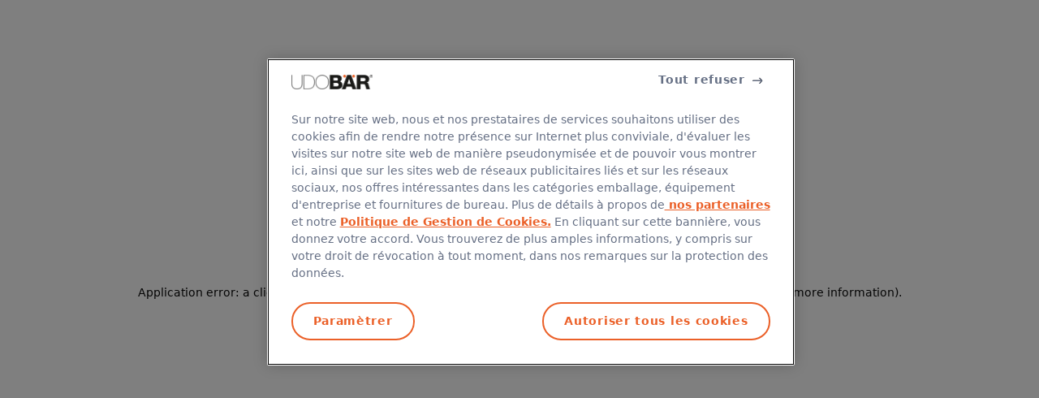

--- FILE ---
content_type: text/css; charset=UTF-8
request_url: https://www.udobaer.fr/_next/static/chunks/28ed5665ebc92afc.css
body_size: 83291
content:
*,:before,:after{--tw-border-spacing-x:0;--tw-border-spacing-y:0;--tw-translate-x:0;--tw-translate-y:0;--tw-rotate:0;--tw-skew-x:0;--tw-skew-y:0;--tw-scale-x:1;--tw-scale-y:1;--tw-pan-x: ;--tw-pan-y: ;--tw-pinch-zoom: ;--tw-scroll-snap-strictness:proximity;--tw-gradient-from-position: ;--tw-gradient-via-position: ;--tw-gradient-to-position: ;--tw-ordinal: ;--tw-slashed-zero: ;--tw-numeric-figure: ;--tw-numeric-spacing: ;--tw-numeric-fraction: ;--tw-ring-inset: ;--tw-ring-offset-width:0px;--tw-ring-offset-color:#fff;--tw-ring-color:rgba(59,130,246,.5);--tw-ring-offset-shadow:0 0 transparent;--tw-ring-shadow:0 0 transparent;--tw-shadow:0 0 transparent;--tw-shadow-colored:0 0 transparent;--tw-blur: ;--tw-brightness: ;--tw-contrast: ;--tw-grayscale: ;--tw-hue-rotate: ;--tw-invert: ;--tw-saturate: ;--tw-sepia: ;--tw-drop-shadow: ;--tw-backdrop-blur: ;--tw-backdrop-brightness: ;--tw-backdrop-contrast: ;--tw-backdrop-grayscale: ;--tw-backdrop-hue-rotate: ;--tw-backdrop-invert: ;--tw-backdrop-opacity: ;--tw-backdrop-saturate: ;--tw-backdrop-sepia: ;--tw-contain-size: ;--tw-contain-layout: ;--tw-contain-paint: ;--tw-contain-style: }::backdrop{--tw-border-spacing-x:0;--tw-border-spacing-y:0;--tw-translate-x:0;--tw-translate-y:0;--tw-rotate:0;--tw-skew-x:0;--tw-skew-y:0;--tw-scale-x:1;--tw-scale-y:1;--tw-pan-x: ;--tw-pan-y: ;--tw-pinch-zoom: ;--tw-scroll-snap-strictness:proximity;--tw-gradient-from-position: ;--tw-gradient-via-position: ;--tw-gradient-to-position: ;--tw-ordinal: ;--tw-slashed-zero: ;--tw-numeric-figure: ;--tw-numeric-spacing: ;--tw-numeric-fraction: ;--tw-ring-inset: ;--tw-ring-offset-width:0px;--tw-ring-offset-color:#fff;--tw-ring-color:rgba(59,130,246,.5);--tw-ring-offset-shadow:0 0 transparent;--tw-ring-shadow:0 0 transparent;--tw-shadow:0 0 transparent;--tw-shadow-colored:0 0 transparent;--tw-blur: ;--tw-brightness: ;--tw-contrast: ;--tw-grayscale: ;--tw-hue-rotate: ;--tw-invert: ;--tw-saturate: ;--tw-sepia: ;--tw-drop-shadow: ;--tw-backdrop-blur: ;--tw-backdrop-brightness: ;--tw-backdrop-contrast: ;--tw-backdrop-grayscale: ;--tw-backdrop-hue-rotate: ;--tw-backdrop-invert: ;--tw-backdrop-opacity: ;--tw-backdrop-saturate: ;--tw-backdrop-sepia: ;--tw-contain-size: ;--tw-contain-layout: ;--tw-contain-paint: ;--tw-contain-style: }*,:before,:after{box-sizing:border-box;border:0 solid #e5e7eb}:before,:after{--tw-content:""}html,:host{-webkit-text-size-adjust:100%;-moz-tab-size:4;tab-size:4;font-feature-settings:normal;font-variation-settings:normal;-webkit-tap-highlight-color:transparent;font-family:ui-sans-serif,system-ui,-apple-system,BlinkMacSystemFont,Segoe UI,Roboto,Noto Sans,Ubuntu,Cantarell,Helvetica Neue,sans-serif,Apple Color Emoji,Segoe UI Emoji,Segoe UI Symbol,Noto Color Emoji;line-height:1.5}body{line-height:inherit;margin:0}hr{height:0;color:inherit;border-top-width:1px}abbr:where([title]){-webkit-text-decoration:underline dotted;text-decoration:underline dotted}h1,h2,h3,h4,h5,h6{font-size:inherit;font-weight:inherit}a{color:inherit;-webkit-text-decoration:inherit;text-decoration:inherit}b,strong{font-weight:bolder}code,kbd,samp,pre{font-feature-settings:normal;font-variation-settings:normal;font-family:ui-monospace,SFMono-Regular,Menlo,Monaco,Consolas,Liberation Mono,Courier New,monospace;font-size:1em}small{font-size:80%}sub,sup{vertical-align:baseline;font-size:75%;line-height:0;position:relative}sub{bottom:-.25em}sup{top:-.5em}table{text-indent:0;border-color:inherit;border-collapse:collapse}button,input,optgroup,select,textarea{font-feature-settings:inherit;font-variation-settings:inherit;font-family:inherit;font-size:100%;font-weight:inherit;line-height:inherit;letter-spacing:inherit;color:inherit;margin:0;padding:0}button,select{text-transform:none}button{-webkit-appearance:button;background-color:transparent;background-image:none}input:where([type=button]){-webkit-appearance:button;background-color:transparent;background-image:none}input:where([type=reset]){-webkit-appearance:button;background-color:transparent;background-image:none}input:where([type=submit]){-webkit-appearance:button;background-color:transparent;background-image:none}:-moz-focusring{outline:auto}:-moz-ui-invalid{box-shadow:none}progress{vertical-align:baseline}::-webkit-inner-spin-button{height:auto}::-webkit-outer-spin-button{height:auto}[type=search]{-webkit-appearance:textfield;outline-offset:-2px}::-webkit-search-decoration{-webkit-appearance:none}::-webkit-file-upload-button{-webkit-appearance:button;font:inherit}summary{display:list-item}blockquote,dl,dd,h1,h2,h3,h4,h5,h6,hr,figure,p,pre{margin:0}fieldset{margin:0;padding:0}legend{padding:0}ol,ul,menu{margin:0;padding:0;list-style:none}dialog{padding:0}textarea{resize:vertical}input::-moz-placeholder{opacity:1;color:#9ca3af}textarea::-moz-placeholder{opacity:1;color:#9ca3af}input::placeholder,textarea::placeholder{opacity:1;color:#9ca3af}button,[role=button]{cursor:pointer}:disabled{cursor:default}img,svg,video,canvas,audio,iframe,embed,object{vertical-align:middle;display:block}img,video{max-width:100%;height:auto}[hidden]:where(:not([hidden=until-found])){display:none}[type=text],[type=email],[type=url],[type=password],[type=number],[type=date],[type=datetime-local],[type=month],[type=search],[type=tel],[type=time],[type=week],[multiple],textarea,select{-webkit-appearance:none;-moz-appearance:none;appearance:none;--tw-shadow:0 0 transparent;background-color:#fff;border-width:1px;border-color:#6b7280;border-radius:0;padding:.5rem .75rem;font-size:1rem;line-height:1.5rem}input:where(:not([type])){-webkit-appearance:none;-moz-appearance:none;appearance:none;--tw-shadow:0 0 transparent;background-color:#fff;border-width:1px;border-color:#6b7280;border-radius:0;padding:.5rem .75rem;font-size:1rem;line-height:1.5rem}[type=text]:focus,[type=email]:focus,[type=url]:focus,[type=password]:focus,[type=number]:focus,[type=date]:focus,[type=datetime-local]:focus,[type=month]:focus,[type=search]:focus,[type=tel]:focus,[type=time]:focus,[type=week]:focus,[multiple]:focus,textarea:focus,select:focus{outline-offset:2px;--tw-ring-inset:var(--tw-empty, );--tw-ring-offset-width:0px;--tw-ring-offset-color:#fff;--tw-ring-color:#2563eb;--tw-ring-offset-shadow:var(--tw-ring-inset)0 0 0 var(--tw-ring-offset-width)var(--tw-ring-offset-color);--tw-ring-shadow:var(--tw-ring-inset)0 0 0 calc(1px + var(--tw-ring-offset-width))var(--tw-ring-color);box-shadow:var(--tw-ring-offset-shadow),var(--tw-ring-shadow),var(--tw-shadow);border-color:#2563eb;outline:2px solid transparent}input:where(:not([type])):focus{outline-offset:2px;--tw-ring-inset:var(--tw-empty, );--tw-ring-offset-width:0px;--tw-ring-offset-color:#fff;--tw-ring-color:#2563eb;--tw-ring-offset-shadow:var(--tw-ring-inset)0 0 0 var(--tw-ring-offset-width)var(--tw-ring-offset-color);--tw-ring-shadow:var(--tw-ring-inset)0 0 0 calc(1px + var(--tw-ring-offset-width))var(--tw-ring-color);box-shadow:var(--tw-ring-offset-shadow),var(--tw-ring-shadow),var(--tw-shadow);border-color:#2563eb;outline:2px solid transparent}input::-moz-placeholder{color:#6b7280;opacity:1}textarea::-moz-placeholder{color:#6b7280;opacity:1}input::placeholder,textarea::placeholder{color:#6b7280;opacity:1}::-webkit-datetime-edit-fields-wrapper{padding:0}::-webkit-date-and-time-value{min-height:1.5em;text-align:inherit}::-webkit-datetime-edit{display:inline-flex}::-webkit-datetime-edit{padding-top:0;padding-bottom:0}::-webkit-datetime-edit-year-field{padding-top:0;padding-bottom:0}::-webkit-datetime-edit-month-field{padding-top:0;padding-bottom:0}::-webkit-datetime-edit-day-field{padding-top:0;padding-bottom:0}::-webkit-datetime-edit-hour-field{padding-top:0;padding-bottom:0}::-webkit-datetime-edit-minute-field{padding-top:0;padding-bottom:0}::-webkit-datetime-edit-second-field{padding-top:0;padding-bottom:0}::-webkit-datetime-edit-millisecond-field{padding-top:0;padding-bottom:0}::-webkit-datetime-edit-meridiem-field{padding-top:0;padding-bottom:0}select{-webkit-print-color-adjust:exact;print-color-adjust:exact;background-image:url("data:image/svg+xml,%3csvg xmlns='http://www.w3.org/2000/svg' fill='none' viewBox='0 0 20 20'%3e%3cpath stroke='%236b7280' stroke-linecap='round' stroke-linejoin='round' stroke-width='1.5' d='M6 8l4 4 4-4'/%3e%3c/svg%3e");background-position:right .5rem center;background-repeat:no-repeat;background-size:1.5em 1.5em;padding-right:2.5rem}[multiple]{background-image:initial;background-position:initial;background-repeat:unset;background-size:initial;-webkit-print-color-adjust:unset;print-color-adjust:unset;padding-right:.75rem}[size]:where(select:not([size="1"])){background-image:initial;background-position:initial;background-repeat:unset;background-size:initial;-webkit-print-color-adjust:unset;print-color-adjust:unset;padding-right:.75rem}[type=checkbox],[type=radio]{-webkit-appearance:none;-moz-appearance:none;appearance:none;-webkit-print-color-adjust:exact;print-color-adjust:exact;vertical-align:middle;-webkit-user-select:none;-moz-user-select:none;user-select:none;color:#2563eb;--tw-shadow:0 0 transparent;background-color:#fff;background-origin:border-box;border-width:1px;border-color:#6b7280;flex-shrink:0;width:1rem;height:1rem;padding:0;display:inline-block}[type=checkbox]{border-radius:0}[type=radio]{border-radius:100%}[type=checkbox]:focus,[type=radio]:focus{outline-offset:2px;--tw-ring-inset:var(--tw-empty, );--tw-ring-offset-width:2px;--tw-ring-offset-color:#fff;--tw-ring-color:#2563eb;--tw-ring-offset-shadow:var(--tw-ring-inset)0 0 0 var(--tw-ring-offset-width)var(--tw-ring-offset-color);--tw-ring-shadow:var(--tw-ring-inset)0 0 0 calc(2px + var(--tw-ring-offset-width))var(--tw-ring-color);box-shadow:var(--tw-ring-offset-shadow),var(--tw-ring-shadow),var(--tw-shadow);outline:2px solid transparent}[type=checkbox]:checked,[type=radio]:checked{background-color:currentColor;background-position:50%;background-repeat:no-repeat;background-size:100% 100%;border-color:transparent}[type=checkbox]:checked{background-image:url("data:image/svg+xml,%3csvg viewBox='0 0 16 16' fill='white' xmlns='http://www.w3.org/2000/svg'%3e%3cpath d='M12.207 4.793a1 1 0 010 1.414l-5 5a1 1 0 01-1.414 0l-2-2a1 1 0 011.414-1.414L6.5 9.086l4.293-4.293a1 1 0 011.414 0z'/%3e%3c/svg%3e")}@media (forced-colors:active){[type=checkbox]:checked{-webkit-appearance:auto;-moz-appearance:auto;appearance:auto}}[type=radio]:checked{background-image:url("data:image/svg+xml,%3csvg viewBox='0 0 16 16' fill='white' xmlns='http://www.w3.org/2000/svg'%3e%3ccircle cx='8' cy='8' r='3'/%3e%3c/svg%3e")}@media (forced-colors:active){[type=radio]:checked{-webkit-appearance:auto;-moz-appearance:auto;appearance:auto}}[type=checkbox]:checked:hover,[type=checkbox]:checked:focus,[type=radio]:checked:hover,[type=radio]:checked:focus{background-color:currentColor;border-color:transparent}[type=checkbox]:indeterminate{background-color:currentColor;background-image:url("data:image/svg+xml,%3csvg xmlns='http://www.w3.org/2000/svg' fill='none' viewBox='0 0 16 16'%3e%3cpath stroke='white' stroke-linecap='round' stroke-linejoin='round' stroke-width='2' d='M4 8h8'/%3e%3c/svg%3e");background-position:50%;background-repeat:no-repeat;background-size:100% 100%;border-color:transparent}@media (forced-colors:active){[type=checkbox]:indeterminate{-webkit-appearance:auto;-moz-appearance:auto;appearance:auto}}[type=checkbox]:indeterminate:hover,[type=checkbox]:indeterminate:focus{background-color:currentColor;border-color:transparent}[type=file]{background:unset;border-color:inherit;font-size:unset;line-height:inherit;border-width:0;border-radius:0;padding:0}[type=file]:focus{outline:1px solid buttontext;outline:1px auto -webkit-focus-ring-color}:root{--background:0 0% 100%;--foreground:0 0% 3.9%;--card:0 0% 100%;--card-foreground:0 0% 3.9%;--popover:0 0% 100%;--popover-foreground:0 0% 3.9%;--primary:17 83% 54%;--primary-foreground:0 0% 100%;--primary-hover:20 84% 61%;--secondary:0 0% 86%;--secondary-foreground:0 0% 9%;--muted:0 0% 96.1%;--muted-foreground:0 0% 45.1%;--accent:0 0% 96.1%;--accent-foreground:0 0% 9%;--destructive:0 84.2% 60.2%;--destructive-foreground:0 0% 98%;--gray:0,0%,35%;--gray2:0,0%,46%;--white:0,0%,100%;--black:0 0% 0%;--border:0 0% 89.8%;--input:0 0% 89.8%;--ring:0 0% 3.9%;--ub-lightblue:198 86% 46%;--ub-background:0 0 97.3;--ub-card-border:0 0 96%;--ub-highlight-blue:198 81.7% 47.3%;--ub-highlight-teal:178 100% 34.7%;--ub-highlight-darkteal:180 100% 24%;--ub-highlight-green:75 46.5% 52.4%;--ub-available-blue:216,100%,40%;--radius:1.25rem}html{scroll-padding-top:160px}*{border-color:hsl(var(--border))}body{--tw-bg-opacity:1;background-color:hsl(var(--background)/var(--tw-bg-opacity,1));--tw-text-opacity:1;color:hsl(var(--foreground)/var(--tw-text-opacity,1))}.container{width:100%;margin-left:auto;margin-right:auto;padding-left:1rem;padding-right:1rem}@media (min-width:768px){.container{max-width:768px;padding-left:1.5rem;padding-right:1.5rem}}@media (min-width:1024px){.container{max-width:1024px;padding-left:2rem;padding-right:2rem}}@media (min-width:1280px){.container{max-width:1280px;padding-left:2rem;padding-right:2rem}}@media (min-width:1536px){.container{max-width:1536px;padding-left:4.25rem;padding-right:4.25rem}}@media (min-width:1600px){.container{max-width:1600px;padding-left:6.25rem;padding-right:6.25rem}}.prose{color:var(--tw-prose-body);max-width:65ch}.prose :where(p):not(:where([class~=not-prose],[class~=not-prose] *)){margin-top:1.25em;margin-bottom:1.25em}.prose :where([class~=lead]):not(:where([class~=not-prose],[class~=not-prose] *)){color:var(--tw-prose-lead);margin-top:1.2em;margin-bottom:1.2em;font-size:1.25em;line-height:1.6}.prose :where(a):not(:where([class~=not-prose],[class~=not-prose] *)){color:var(--tw-prose-links);font-weight:500;text-decoration:underline}.prose :where(strong):not(:where([class~=not-prose],[class~=not-prose] *)){color:var(--tw-prose-bold);font-weight:600}.prose :where(a strong):not(:where([class~=not-prose],[class~=not-prose] *)){color:inherit}.prose :where(blockquote strong):not(:where([class~=not-prose],[class~=not-prose] *)){color:inherit}.prose :where(thead th strong):not(:where([class~=not-prose],[class~=not-prose] *)){color:inherit}.prose :where(ol):not(:where([class~=not-prose],[class~=not-prose] *)){margin-top:1.25em;margin-bottom:1.25em;list-style-type:decimal}.prose :where(ol):not(:where([class~=not-prose],[class~=not-prose] *)):not(:-webkit-any(:lang(ae),:lang(ar),:lang(arc),:lang(bcc),:lang(bqi),:lang(ckb),:lang(dv),:lang(fa),:lang(glk),:lang(he),:lang(ku),:lang(mzn),:lang(nqo),:lang(pnb),:lang(ps),:lang(sd),:lang(ug),:lang(ur),:lang(yi))){padding-left:1.625em}.prose :where(ol):not(:where([class~=not-prose],[class~=not-prose] *)):not(:-moz-any(:lang(ae),:lang(ar),:lang(arc),:lang(bcc),:lang(bqi),:lang(ckb),:lang(dv),:lang(fa),:lang(glk),:lang(he),:lang(ku),:lang(mzn),:lang(nqo),:lang(pnb),:lang(ps),:lang(sd),:lang(ug),:lang(ur),:lang(yi))){padding-left:1.625em}.prose :where(ol):not(:where([class~=not-prose],[class~=not-prose] *)):not(:is(:lang(ae),:lang(ar),:lang(arc),:lang(bcc),:lang(bqi),:lang(ckb),:lang(dv),:lang(fa),:lang(glk),:lang(he),:lang(ku),:lang(mzn),:lang(nqo),:lang(pnb),:lang(ps),:lang(sd),:lang(ug),:lang(ur),:lang(yi))){padding-left:1.625em}.prose :where(ol):not(:where([class~=not-prose],[class~=not-prose] *)):-webkit-any(:lang(ae),:lang(ar),:lang(arc),:lang(bcc),:lang(bqi),:lang(ckb),:lang(dv),:lang(fa),:lang(glk),:lang(he),:lang(ku),:lang(mzn),:lang(nqo),:lang(pnb),:lang(ps),:lang(sd),:lang(ug),:lang(ur),:lang(yi)){padding-right:1.625em}.prose :where(ol):not(:where([class~=not-prose],[class~=not-prose] *)):-moz-any(:lang(ae),:lang(ar),:lang(arc),:lang(bcc),:lang(bqi),:lang(ckb),:lang(dv),:lang(fa),:lang(glk),:lang(he),:lang(ku),:lang(mzn),:lang(nqo),:lang(pnb),:lang(ps),:lang(sd),:lang(ug),:lang(ur),:lang(yi)){padding-right:1.625em}.prose :where(ol):not(:where([class~=not-prose],[class~=not-prose] *)):is(:lang(ae),:lang(ar),:lang(arc),:lang(bcc),:lang(bqi),:lang(ckb),:lang(dv),:lang(fa),:lang(glk),:lang(he),:lang(ku),:lang(mzn),:lang(nqo),:lang(pnb),:lang(ps),:lang(sd),:lang(ug),:lang(ur),:lang(yi)){padding-right:1.625em}.prose :where(ol[type=A]):not(:where([class~=not-prose],[class~=not-prose] *)){list-style-type:upper-alpha}.prose :where(ol[type=a]):not(:where([class~=not-prose],[class~=not-prose] *)){list-style-type:lower-alpha}.prose :where(ol[type=A s]):not(:where([class~=not-prose],[class~=not-prose] *)){list-style-type:upper-alpha}.prose :where(ol[type=a s]):not(:where([class~=not-prose],[class~=not-prose] *)){list-style-type:lower-alpha}.prose :where(ol[type=I]):not(:where([class~=not-prose],[class~=not-prose] *)){list-style-type:upper-roman}.prose :where(ol[type=i]):not(:where([class~=not-prose],[class~=not-prose] *)){list-style-type:lower-roman}.prose :where(ol[type=I s]):not(:where([class~=not-prose],[class~=not-prose] *)){list-style-type:upper-roman}.prose :where(ol[type=i s]):not(:where([class~=not-prose],[class~=not-prose] *)){list-style-type:lower-roman}.prose :where(ol[type="1"]):not(:where([class~=not-prose],[class~=not-prose] *)){list-style-type:decimal}.prose :where(ul):not(:where([class~=not-prose],[class~=not-prose] *)){margin-top:1.25em;margin-bottom:1.25em;list-style-type:disc}.prose :where(ul):not(:where([class~=not-prose],[class~=not-prose] *)):not(:-webkit-any(:lang(ae),:lang(ar),:lang(arc),:lang(bcc),:lang(bqi),:lang(ckb),:lang(dv),:lang(fa),:lang(glk),:lang(he),:lang(ku),:lang(mzn),:lang(nqo),:lang(pnb),:lang(ps),:lang(sd),:lang(ug),:lang(ur),:lang(yi))){padding-left:1.625em}.prose :where(ul):not(:where([class~=not-prose],[class~=not-prose] *)):not(:-moz-any(:lang(ae),:lang(ar),:lang(arc),:lang(bcc),:lang(bqi),:lang(ckb),:lang(dv),:lang(fa),:lang(glk),:lang(he),:lang(ku),:lang(mzn),:lang(nqo),:lang(pnb),:lang(ps),:lang(sd),:lang(ug),:lang(ur),:lang(yi))){padding-left:1.625em}.prose :where(ul):not(:where([class~=not-prose],[class~=not-prose] *)):not(:is(:lang(ae),:lang(ar),:lang(arc),:lang(bcc),:lang(bqi),:lang(ckb),:lang(dv),:lang(fa),:lang(glk),:lang(he),:lang(ku),:lang(mzn),:lang(nqo),:lang(pnb),:lang(ps),:lang(sd),:lang(ug),:lang(ur),:lang(yi))){padding-left:1.625em}.prose :where(ul):not(:where([class~=not-prose],[class~=not-prose] *)):-webkit-any(:lang(ae),:lang(ar),:lang(arc),:lang(bcc),:lang(bqi),:lang(ckb),:lang(dv),:lang(fa),:lang(glk),:lang(he),:lang(ku),:lang(mzn),:lang(nqo),:lang(pnb),:lang(ps),:lang(sd),:lang(ug),:lang(ur),:lang(yi)){padding-right:1.625em}.prose :where(ul):not(:where([class~=not-prose],[class~=not-prose] *)):-moz-any(:lang(ae),:lang(ar),:lang(arc),:lang(bcc),:lang(bqi),:lang(ckb),:lang(dv),:lang(fa),:lang(glk),:lang(he),:lang(ku),:lang(mzn),:lang(nqo),:lang(pnb),:lang(ps),:lang(sd),:lang(ug),:lang(ur),:lang(yi)){padding-right:1.625em}.prose :where(ul):not(:where([class~=not-prose],[class~=not-prose] *)):is(:lang(ae),:lang(ar),:lang(arc),:lang(bcc),:lang(bqi),:lang(ckb),:lang(dv),:lang(fa),:lang(glk),:lang(he),:lang(ku),:lang(mzn),:lang(nqo),:lang(pnb),:lang(ps),:lang(sd),:lang(ug),:lang(ur),:lang(yi)){padding-right:1.625em}.prose :where(ol>li):not(:where([class~=not-prose],[class~=not-prose] *))::marker{color:var(--tw-prose-counters);font-weight:400}.prose :where(ul>li):not(:where([class~=not-prose],[class~=not-prose] *))::marker{color:var(--tw-prose-bullets)}.prose :where(dt):not(:where([class~=not-prose],[class~=not-prose] *)){color:var(--tw-prose-headings);margin-top:1.25em;font-weight:600}.prose :where(hr):not(:where([class~=not-prose],[class~=not-prose] *)){border-color:var(--tw-prose-hr);border-top-width:1px;margin-top:3em;margin-bottom:3em}.prose :where(blockquote):not(:where([class~=not-prose],[class~=not-prose] *)){color:var(--tw-prose-quotes);quotes:"“""”""‘""’";margin-top:1.6em;margin-bottom:1.6em;font-style:italic;font-weight:500}.prose :where(blockquote):not(:where([class~=not-prose],[class~=not-prose] *)):not(:-webkit-any(:lang(ae),:lang(ar),:lang(arc),:lang(bcc),:lang(bqi),:lang(ckb),:lang(dv),:lang(fa),:lang(glk),:lang(he),:lang(ku),:lang(mzn),:lang(nqo),:lang(pnb),:lang(ps),:lang(sd),:lang(ug),:lang(ur),:lang(yi))){border-left-width:.25rem;border-left-color:var(--tw-prose-quote-borders);padding-left:1em}.prose :where(blockquote):not(:where([class~=not-prose],[class~=not-prose] *)):not(:-moz-any(:lang(ae),:lang(ar),:lang(arc),:lang(bcc),:lang(bqi),:lang(ckb),:lang(dv),:lang(fa),:lang(glk),:lang(he),:lang(ku),:lang(mzn),:lang(nqo),:lang(pnb),:lang(ps),:lang(sd),:lang(ug),:lang(ur),:lang(yi))){border-left-width:.25rem;border-left-color:var(--tw-prose-quote-borders);padding-left:1em}.prose :where(blockquote):not(:where([class~=not-prose],[class~=not-prose] *)):not(:is(:lang(ae),:lang(ar),:lang(arc),:lang(bcc),:lang(bqi),:lang(ckb),:lang(dv),:lang(fa),:lang(glk),:lang(he),:lang(ku),:lang(mzn),:lang(nqo),:lang(pnb),:lang(ps),:lang(sd),:lang(ug),:lang(ur),:lang(yi))){border-left-width:.25rem;border-left-color:var(--tw-prose-quote-borders);padding-left:1em}.prose :where(blockquote):not(:where([class~=not-prose],[class~=not-prose] *)):-webkit-any(:lang(ae),:lang(ar),:lang(arc),:lang(bcc),:lang(bqi),:lang(ckb),:lang(dv),:lang(fa),:lang(glk),:lang(he),:lang(ku),:lang(mzn),:lang(nqo),:lang(pnb),:lang(ps),:lang(sd),:lang(ug),:lang(ur),:lang(yi)){border-right-width:.25rem;border-right-color:var(--tw-prose-quote-borders);padding-right:1em}.prose :where(blockquote):not(:where([class~=not-prose],[class~=not-prose] *)):-moz-any(:lang(ae),:lang(ar),:lang(arc),:lang(bcc),:lang(bqi),:lang(ckb),:lang(dv),:lang(fa),:lang(glk),:lang(he),:lang(ku),:lang(mzn),:lang(nqo),:lang(pnb),:lang(ps),:lang(sd),:lang(ug),:lang(ur),:lang(yi)){border-right-width:.25rem;border-right-color:var(--tw-prose-quote-borders);padding-right:1em}.prose :where(blockquote):not(:where([class~=not-prose],[class~=not-prose] *)):is(:lang(ae),:lang(ar),:lang(arc),:lang(bcc),:lang(bqi),:lang(ckb),:lang(dv),:lang(fa),:lang(glk),:lang(he),:lang(ku),:lang(mzn),:lang(nqo),:lang(pnb),:lang(ps),:lang(sd),:lang(ug),:lang(ur),:lang(yi)){border-right-width:.25rem;border-right-color:var(--tw-prose-quote-borders);padding-right:1em}.prose :where(blockquote p:first-of-type):not(:where([class~=not-prose],[class~=not-prose] *)):before{content:open-quote}.prose :where(blockquote p:last-of-type):not(:where([class~=not-prose],[class~=not-prose] *)):after{content:close-quote}.prose :where(h1):not(:where([class~=not-prose],[class~=not-prose] *)){color:var(--tw-prose-headings);margin-top:0;margin-bottom:.888889em;font-size:2.25em;font-weight:800;line-height:1.11111}.prose :where(h1 strong):not(:where([class~=not-prose],[class~=not-prose] *)){color:inherit;font-weight:900}.prose :where(h2):not(:where([class~=not-prose],[class~=not-prose] *)){color:var(--tw-prose-headings);margin-top:2em;margin-bottom:1em;font-size:1.5em;font-weight:700;line-height:1.33333}.prose :where(h2 strong):not(:where([class~=not-prose],[class~=not-prose] *)){color:inherit;font-weight:800}.prose :where(h3):not(:where([class~=not-prose],[class~=not-prose] *)){color:var(--tw-prose-headings);margin-top:1.6em;margin-bottom:.6em;font-size:1.25em;font-weight:600;line-height:1.6}.prose :where(h3 strong):not(:where([class~=not-prose],[class~=not-prose] *)){color:inherit;font-weight:700}.prose :where(h4):not(:where([class~=not-prose],[class~=not-prose] *)){color:var(--tw-prose-headings);margin-top:1.5em;margin-bottom:.5em;font-weight:600;line-height:1.5}.prose :where(h4 strong):not(:where([class~=not-prose],[class~=not-prose] *)){color:inherit;font-weight:700}.prose :where(img):not(:where([class~=not-prose],[class~=not-prose] *)){margin-top:2em;margin-bottom:2em}.prose :where(picture):not(:where([class~=not-prose],[class~=not-prose] *)){margin-top:2em;margin-bottom:2em;display:block}.prose :where(video):not(:where([class~=not-prose],[class~=not-prose] *)){margin-top:2em;margin-bottom:2em}.prose :where(kbd):not(:where([class~=not-prose],[class~=not-prose] *)){color:var(--tw-prose-kbd);box-shadow:0 0 0 1px rgb(var(--tw-prose-kbd-shadows)/10%),0 3px 0 rgb(var(--tw-prose-kbd-shadows)/10%);padding-top:.1875em;padding-bottom:.1875em;border-radius:.3125rem;font-family:inherit;font-size:.875em;font-weight:500}.prose :where(kbd):not(:where([class~=not-prose],[class~=not-prose] *)):not(:-webkit-any(:lang(ae),:lang(ar),:lang(arc),:lang(bcc),:lang(bqi),:lang(ckb),:lang(dv),:lang(fa),:lang(glk),:lang(he),:lang(ku),:lang(mzn),:lang(nqo),:lang(pnb),:lang(ps),:lang(sd),:lang(ug),:lang(ur),:lang(yi))){padding-left:.375em;padding-right:.375em}.prose :where(kbd):not(:where([class~=not-prose],[class~=not-prose] *)):not(:-moz-any(:lang(ae),:lang(ar),:lang(arc),:lang(bcc),:lang(bqi),:lang(ckb),:lang(dv),:lang(fa),:lang(glk),:lang(he),:lang(ku),:lang(mzn),:lang(nqo),:lang(pnb),:lang(ps),:lang(sd),:lang(ug),:lang(ur),:lang(yi))){padding-left:.375em;padding-right:.375em}.prose :where(kbd):not(:where([class~=not-prose],[class~=not-prose] *)):not(:is(:lang(ae),:lang(ar),:lang(arc),:lang(bcc),:lang(bqi),:lang(ckb),:lang(dv),:lang(fa),:lang(glk),:lang(he),:lang(ku),:lang(mzn),:lang(nqo),:lang(pnb),:lang(ps),:lang(sd),:lang(ug),:lang(ur),:lang(yi))){padding-left:.375em;padding-right:.375em}.prose :where(kbd):not(:where([class~=not-prose],[class~=not-prose] *)):-webkit-any(:lang(ae),:lang(ar),:lang(arc),:lang(bcc),:lang(bqi),:lang(ckb),:lang(dv),:lang(fa),:lang(glk),:lang(he),:lang(ku),:lang(mzn),:lang(nqo),:lang(pnb),:lang(ps),:lang(sd),:lang(ug),:lang(ur),:lang(yi)){padding-left:.375em;padding-right:.375em}.prose :where(kbd):not(:where([class~=not-prose],[class~=not-prose] *)):-moz-any(:lang(ae),:lang(ar),:lang(arc),:lang(bcc),:lang(bqi),:lang(ckb),:lang(dv),:lang(fa),:lang(glk),:lang(he),:lang(ku),:lang(mzn),:lang(nqo),:lang(pnb),:lang(ps),:lang(sd),:lang(ug),:lang(ur),:lang(yi)){padding-left:.375em;padding-right:.375em}.prose :where(kbd):not(:where([class~=not-prose],[class~=not-prose] *)):is(:lang(ae),:lang(ar),:lang(arc),:lang(bcc),:lang(bqi),:lang(ckb),:lang(dv),:lang(fa),:lang(glk),:lang(he),:lang(ku),:lang(mzn),:lang(nqo),:lang(pnb),:lang(ps),:lang(sd),:lang(ug),:lang(ur),:lang(yi)){padding-left:.375em;padding-right:.375em}.prose :where(code):not(:where([class~=not-prose],[class~=not-prose] *)){color:var(--tw-prose-code);font-size:.875em;font-weight:600}.prose :where(code):not(:where([class~=not-prose],[class~=not-prose] *)):before{content:"`"}.prose :where(code):not(:where([class~=not-prose],[class~=not-prose] *)):after{content:"`"}.prose :where(a code):not(:where([class~=not-prose],[class~=not-prose] *)){color:inherit}.prose :where(h1 code):not(:where([class~=not-prose],[class~=not-prose] *)){color:inherit}.prose :where(h2 code):not(:where([class~=not-prose],[class~=not-prose] *)){color:inherit;font-size:.875em}.prose :where(h3 code):not(:where([class~=not-prose],[class~=not-prose] *)){color:inherit;font-size:.9em}.prose :where(h4 code):not(:where([class~=not-prose],[class~=not-prose] *)){color:inherit}.prose :where(blockquote code):not(:where([class~=not-prose],[class~=not-prose] *)){color:inherit}.prose :where(thead th code):not(:where([class~=not-prose],[class~=not-prose] *)){color:inherit}.prose :where(pre):not(:where([class~=not-prose],[class~=not-prose] *)){color:var(--tw-prose-pre-code);background-color:var(--tw-prose-pre-bg);padding-top:.857143em;padding-bottom:.857143em;border-radius:.375rem;margin-top:1.71429em;margin-bottom:1.71429em;font-size:.875em;font-weight:400;line-height:1.71429;overflow-x:auto}.prose :where(pre):not(:where([class~=not-prose],[class~=not-prose] *)):not(:-webkit-any(:lang(ae),:lang(ar),:lang(arc),:lang(bcc),:lang(bqi),:lang(ckb),:lang(dv),:lang(fa),:lang(glk),:lang(he),:lang(ku),:lang(mzn),:lang(nqo),:lang(pnb),:lang(ps),:lang(sd),:lang(ug),:lang(ur),:lang(yi))){padding-left:1.14286em;padding-right:1.14286em}.prose :where(pre):not(:where([class~=not-prose],[class~=not-prose] *)):not(:-moz-any(:lang(ae),:lang(ar),:lang(arc),:lang(bcc),:lang(bqi),:lang(ckb),:lang(dv),:lang(fa),:lang(glk),:lang(he),:lang(ku),:lang(mzn),:lang(nqo),:lang(pnb),:lang(ps),:lang(sd),:lang(ug),:lang(ur),:lang(yi))){padding-left:1.14286em;padding-right:1.14286em}.prose :where(pre):not(:where([class~=not-prose],[class~=not-prose] *)):not(:is(:lang(ae),:lang(ar),:lang(arc),:lang(bcc),:lang(bqi),:lang(ckb),:lang(dv),:lang(fa),:lang(glk),:lang(he),:lang(ku),:lang(mzn),:lang(nqo),:lang(pnb),:lang(ps),:lang(sd),:lang(ug),:lang(ur),:lang(yi))){padding-left:1.14286em;padding-right:1.14286em}.prose :where(pre):not(:where([class~=not-prose],[class~=not-prose] *)):-webkit-any(:lang(ae),:lang(ar),:lang(arc),:lang(bcc),:lang(bqi),:lang(ckb),:lang(dv),:lang(fa),:lang(glk),:lang(he),:lang(ku),:lang(mzn),:lang(nqo),:lang(pnb),:lang(ps),:lang(sd),:lang(ug),:lang(ur),:lang(yi)){padding-left:1.14286em;padding-right:1.14286em}.prose :where(pre):not(:where([class~=not-prose],[class~=not-prose] *)):-moz-any(:lang(ae),:lang(ar),:lang(arc),:lang(bcc),:lang(bqi),:lang(ckb),:lang(dv),:lang(fa),:lang(glk),:lang(he),:lang(ku),:lang(mzn),:lang(nqo),:lang(pnb),:lang(ps),:lang(sd),:lang(ug),:lang(ur),:lang(yi)){padding-left:1.14286em;padding-right:1.14286em}.prose :where(pre):not(:where([class~=not-prose],[class~=not-prose] *)):is(:lang(ae),:lang(ar),:lang(arc),:lang(bcc),:lang(bqi),:lang(ckb),:lang(dv),:lang(fa),:lang(glk),:lang(he),:lang(ku),:lang(mzn),:lang(nqo),:lang(pnb),:lang(ps),:lang(sd),:lang(ug),:lang(ur),:lang(yi)){padding-left:1.14286em;padding-right:1.14286em}.prose :where(pre code):not(:where([class~=not-prose],[class~=not-prose] *)){font-weight:inherit;color:inherit;font-size:inherit;font-family:inherit;line-height:inherit;background-color:transparent;border-width:0;border-radius:0;padding:0}.prose :where(pre code):not(:where([class~=not-prose],[class~=not-prose] *)):before{content:none}.prose :where(pre code):not(:where([class~=not-prose],[class~=not-prose] *)):after{content:none}.prose :where(table):not(:where([class~=not-prose],[class~=not-prose] *)){table-layout:auto;width:100%;margin-top:2em;margin-bottom:2em;font-size:.875em;line-height:1.71429}.prose :where(thead):not(:where([class~=not-prose],[class~=not-prose] *)){border-bottom-width:1px;border-bottom-color:var(--tw-prose-th-borders)}.prose :where(thead th):not(:where([class~=not-prose],[class~=not-prose] *)){color:var(--tw-prose-headings);vertical-align:bottom;padding-bottom:.571429em;font-weight:600}.prose :where(thead th):not(:where([class~=not-prose],[class~=not-prose] *)):not(:-webkit-any(:lang(ae),:lang(ar),:lang(arc),:lang(bcc),:lang(bqi),:lang(ckb),:lang(dv),:lang(fa),:lang(glk),:lang(he),:lang(ku),:lang(mzn),:lang(nqo),:lang(pnb),:lang(ps),:lang(sd),:lang(ug),:lang(ur),:lang(yi))){padding-left:.571429em;padding-right:.571429em}.prose :where(thead th):not(:where([class~=not-prose],[class~=not-prose] *)):not(:-moz-any(:lang(ae),:lang(ar),:lang(arc),:lang(bcc),:lang(bqi),:lang(ckb),:lang(dv),:lang(fa),:lang(glk),:lang(he),:lang(ku),:lang(mzn),:lang(nqo),:lang(pnb),:lang(ps),:lang(sd),:lang(ug),:lang(ur),:lang(yi))){padding-left:.571429em;padding-right:.571429em}.prose :where(thead th):not(:where([class~=not-prose],[class~=not-prose] *)):not(:is(:lang(ae),:lang(ar),:lang(arc),:lang(bcc),:lang(bqi),:lang(ckb),:lang(dv),:lang(fa),:lang(glk),:lang(he),:lang(ku),:lang(mzn),:lang(nqo),:lang(pnb),:lang(ps),:lang(sd),:lang(ug),:lang(ur),:lang(yi))){padding-left:.571429em;padding-right:.571429em}.prose :where(thead th):not(:where([class~=not-prose],[class~=not-prose] *)):-webkit-any(:lang(ae),:lang(ar),:lang(arc),:lang(bcc),:lang(bqi),:lang(ckb),:lang(dv),:lang(fa),:lang(glk),:lang(he),:lang(ku),:lang(mzn),:lang(nqo),:lang(pnb),:lang(ps),:lang(sd),:lang(ug),:lang(ur),:lang(yi)){padding-left:.571429em;padding-right:.571429em}.prose :where(thead th):not(:where([class~=not-prose],[class~=not-prose] *)):-moz-any(:lang(ae),:lang(ar),:lang(arc),:lang(bcc),:lang(bqi),:lang(ckb),:lang(dv),:lang(fa),:lang(glk),:lang(he),:lang(ku),:lang(mzn),:lang(nqo),:lang(pnb),:lang(ps),:lang(sd),:lang(ug),:lang(ur),:lang(yi)){padding-left:.571429em;padding-right:.571429em}.prose :where(thead th):not(:where([class~=not-prose],[class~=not-prose] *)):is(:lang(ae),:lang(ar),:lang(arc),:lang(bcc),:lang(bqi),:lang(ckb),:lang(dv),:lang(fa),:lang(glk),:lang(he),:lang(ku),:lang(mzn),:lang(nqo),:lang(pnb),:lang(ps),:lang(sd),:lang(ug),:lang(ur),:lang(yi)){padding-left:.571429em;padding-right:.571429em}.prose :where(tbody tr):not(:where([class~=not-prose],[class~=not-prose] *)){border-bottom-width:1px;border-bottom-color:var(--tw-prose-td-borders)}.prose :where(tbody tr:last-child):not(:where([class~=not-prose],[class~=not-prose] *)){border-bottom-width:0}.prose :where(tbody td):not(:where([class~=not-prose],[class~=not-prose] *)){vertical-align:baseline}.prose :where(tfoot):not(:where([class~=not-prose],[class~=not-prose] *)){border-top-width:1px;border-top-color:var(--tw-prose-th-borders)}.prose :where(tfoot td):not(:where([class~=not-prose],[class~=not-prose] *)){vertical-align:top}.prose :where(th,td):not(:where([class~=not-prose],[class~=not-prose] *)){text-align:start}.prose :where(figure>*):not(:where([class~=not-prose],[class~=not-prose] *)){margin-top:0;margin-bottom:0}.prose :where(figcaption):not(:where([class~=not-prose],[class~=not-prose] *)){color:var(--tw-prose-captions);margin-top:.857143em;font-size:.875em;line-height:1.42857}.prose{--tw-prose-body:#374151;--tw-prose-headings:#111827;--tw-prose-lead:#4b5563;--tw-prose-links:#111827;--tw-prose-bold:#111827;--tw-prose-counters:#6b7280;--tw-prose-bullets:#d1d5db;--tw-prose-hr:#e5e7eb;--tw-prose-quotes:#111827;--tw-prose-quote-borders:#e5e7eb;--tw-prose-captions:#6b7280;--tw-prose-kbd:#111827;--tw-prose-kbd-shadows:17 24 39;--tw-prose-code:#111827;--tw-prose-pre-code:#e5e7eb;--tw-prose-pre-bg:#1f2937;--tw-prose-th-borders:#d1d5db;--tw-prose-td-borders:#e5e7eb;--tw-prose-invert-body:#d1d5db;--tw-prose-invert-headings:#fff;--tw-prose-invert-lead:#9ca3af;--tw-prose-invert-links:#fff;--tw-prose-invert-bold:#fff;--tw-prose-invert-counters:#9ca3af;--tw-prose-invert-bullets:#4b5563;--tw-prose-invert-hr:#374151;--tw-prose-invert-quotes:#f3f4f6;--tw-prose-invert-quote-borders:#374151;--tw-prose-invert-captions:#9ca3af;--tw-prose-invert-kbd:#fff;--tw-prose-invert-kbd-shadows:255 255 255;--tw-prose-invert-code:#fff;--tw-prose-invert-pre-code:#d1d5db;--tw-prose-invert-pre-bg:rgba(0,0,0,.5);--tw-prose-invert-th-borders:#4b5563;--tw-prose-invert-td-borders:#374151;font-size:1rem;line-height:1.75}.prose :where(picture>img):not(:where([class~=not-prose],[class~=not-prose] *)){margin-top:0;margin-bottom:0}.prose :where(li):not(:where([class~=not-prose],[class~=not-prose] *)){margin-top:.5em;margin-bottom:.5em}.prose :where(ol>li):not(:where([class~=not-prose],[class~=not-prose] *)):not(:-webkit-any(:lang(ae),:lang(ar),:lang(arc),:lang(bcc),:lang(bqi),:lang(ckb),:lang(dv),:lang(fa),:lang(glk),:lang(he),:lang(ku),:lang(mzn),:lang(nqo),:lang(pnb),:lang(ps),:lang(sd),:lang(ug),:lang(ur),:lang(yi))){padding-left:.375em}.prose :where(ol>li):not(:where([class~=not-prose],[class~=not-prose] *)):not(:-moz-any(:lang(ae),:lang(ar),:lang(arc),:lang(bcc),:lang(bqi),:lang(ckb),:lang(dv),:lang(fa),:lang(glk),:lang(he),:lang(ku),:lang(mzn),:lang(nqo),:lang(pnb),:lang(ps),:lang(sd),:lang(ug),:lang(ur),:lang(yi))){padding-left:.375em}.prose :where(ol>li):not(:where([class~=not-prose],[class~=not-prose] *)):not(:is(:lang(ae),:lang(ar),:lang(arc),:lang(bcc),:lang(bqi),:lang(ckb),:lang(dv),:lang(fa),:lang(glk),:lang(he),:lang(ku),:lang(mzn),:lang(nqo),:lang(pnb),:lang(ps),:lang(sd),:lang(ug),:lang(ur),:lang(yi))){padding-left:.375em}.prose :where(ol>li):not(:where([class~=not-prose],[class~=not-prose] *)):-webkit-any(:lang(ae),:lang(ar),:lang(arc),:lang(bcc),:lang(bqi),:lang(ckb),:lang(dv),:lang(fa),:lang(glk),:lang(he),:lang(ku),:lang(mzn),:lang(nqo),:lang(pnb),:lang(ps),:lang(sd),:lang(ug),:lang(ur),:lang(yi)){padding-right:.375em}.prose :where(ol>li):not(:where([class~=not-prose],[class~=not-prose] *)):-moz-any(:lang(ae),:lang(ar),:lang(arc),:lang(bcc),:lang(bqi),:lang(ckb),:lang(dv),:lang(fa),:lang(glk),:lang(he),:lang(ku),:lang(mzn),:lang(nqo),:lang(pnb),:lang(ps),:lang(sd),:lang(ug),:lang(ur),:lang(yi)){padding-right:.375em}.prose :where(ol>li):not(:where([class~=not-prose],[class~=not-prose] *)):is(:lang(ae),:lang(ar),:lang(arc),:lang(bcc),:lang(bqi),:lang(ckb),:lang(dv),:lang(fa),:lang(glk),:lang(he),:lang(ku),:lang(mzn),:lang(nqo),:lang(pnb),:lang(ps),:lang(sd),:lang(ug),:lang(ur),:lang(yi)){padding-right:.375em}.prose :where(ul>li):not(:where([class~=not-prose],[class~=not-prose] *)):not(:-webkit-any(:lang(ae),:lang(ar),:lang(arc),:lang(bcc),:lang(bqi),:lang(ckb),:lang(dv),:lang(fa),:lang(glk),:lang(he),:lang(ku),:lang(mzn),:lang(nqo),:lang(pnb),:lang(ps),:lang(sd),:lang(ug),:lang(ur),:lang(yi))){padding-left:.375em}.prose :where(ul>li):not(:where([class~=not-prose],[class~=not-prose] *)):not(:-moz-any(:lang(ae),:lang(ar),:lang(arc),:lang(bcc),:lang(bqi),:lang(ckb),:lang(dv),:lang(fa),:lang(glk),:lang(he),:lang(ku),:lang(mzn),:lang(nqo),:lang(pnb),:lang(ps),:lang(sd),:lang(ug),:lang(ur),:lang(yi))){padding-left:.375em}.prose :where(ul>li):not(:where([class~=not-prose],[class~=not-prose] *)):not(:is(:lang(ae),:lang(ar),:lang(arc),:lang(bcc),:lang(bqi),:lang(ckb),:lang(dv),:lang(fa),:lang(glk),:lang(he),:lang(ku),:lang(mzn),:lang(nqo),:lang(pnb),:lang(ps),:lang(sd),:lang(ug),:lang(ur),:lang(yi))){padding-left:.375em}.prose :where(ul>li):not(:where([class~=not-prose],[class~=not-prose] *)):-webkit-any(:lang(ae),:lang(ar),:lang(arc),:lang(bcc),:lang(bqi),:lang(ckb),:lang(dv),:lang(fa),:lang(glk),:lang(he),:lang(ku),:lang(mzn),:lang(nqo),:lang(pnb),:lang(ps),:lang(sd),:lang(ug),:lang(ur),:lang(yi)){padding-right:.375em}.prose :where(ul>li):not(:where([class~=not-prose],[class~=not-prose] *)):-moz-any(:lang(ae),:lang(ar),:lang(arc),:lang(bcc),:lang(bqi),:lang(ckb),:lang(dv),:lang(fa),:lang(glk),:lang(he),:lang(ku),:lang(mzn),:lang(nqo),:lang(pnb),:lang(ps),:lang(sd),:lang(ug),:lang(ur),:lang(yi)){padding-right:.375em}.prose :where(ul>li):not(:where([class~=not-prose],[class~=not-prose] *)):is(:lang(ae),:lang(ar),:lang(arc),:lang(bcc),:lang(bqi),:lang(ckb),:lang(dv),:lang(fa),:lang(glk),:lang(he),:lang(ku),:lang(mzn),:lang(nqo),:lang(pnb),:lang(ps),:lang(sd),:lang(ug),:lang(ur),:lang(yi)){padding-right:.375em}.prose :where(.prose>ul>li p):not(:where([class~=not-prose],[class~=not-prose] *)){margin-top:.75em;margin-bottom:.75em}.prose :where(.prose>ul>li>p:first-child):not(:where([class~=not-prose],[class~=not-prose] *)){margin-top:1.25em}.prose :where(.prose>ul>li>p:last-child):not(:where([class~=not-prose],[class~=not-prose] *)){margin-bottom:1.25em}.prose :where(.prose>ol>li>p:first-child):not(:where([class~=not-prose],[class~=not-prose] *)){margin-top:1.25em}.prose :where(.prose>ol>li>p:last-child):not(:where([class~=not-prose],[class~=not-prose] *)){margin-bottom:1.25em}.prose :where(ul ul,ul ol,ol ul,ol ol):not(:where([class~=not-prose],[class~=not-prose] *)){margin-top:.75em;margin-bottom:.75em}.prose :where(dl):not(:where([class~=not-prose],[class~=not-prose] *)){margin-top:1.25em;margin-bottom:1.25em}.prose :where(dd):not(:where([class~=not-prose],[class~=not-prose] *)){margin-top:.5em}.prose :where(dd):not(:where([class~=not-prose],[class~=not-prose] *)):not(:-webkit-any(:lang(ae),:lang(ar),:lang(arc),:lang(bcc),:lang(bqi),:lang(ckb),:lang(dv),:lang(fa),:lang(glk),:lang(he),:lang(ku),:lang(mzn),:lang(nqo),:lang(pnb),:lang(ps),:lang(sd),:lang(ug),:lang(ur),:lang(yi))){padding-left:1.625em}.prose :where(dd):not(:where([class~=not-prose],[class~=not-prose] *)):not(:-moz-any(:lang(ae),:lang(ar),:lang(arc),:lang(bcc),:lang(bqi),:lang(ckb),:lang(dv),:lang(fa),:lang(glk),:lang(he),:lang(ku),:lang(mzn),:lang(nqo),:lang(pnb),:lang(ps),:lang(sd),:lang(ug),:lang(ur),:lang(yi))){padding-left:1.625em}.prose :where(dd):not(:where([class~=not-prose],[class~=not-prose] *)):not(:is(:lang(ae),:lang(ar),:lang(arc),:lang(bcc),:lang(bqi),:lang(ckb),:lang(dv),:lang(fa),:lang(glk),:lang(he),:lang(ku),:lang(mzn),:lang(nqo),:lang(pnb),:lang(ps),:lang(sd),:lang(ug),:lang(ur),:lang(yi))){padding-left:1.625em}.prose :where(dd):not(:where([class~=not-prose],[class~=not-prose] *)):-webkit-any(:lang(ae),:lang(ar),:lang(arc),:lang(bcc),:lang(bqi),:lang(ckb),:lang(dv),:lang(fa),:lang(glk),:lang(he),:lang(ku),:lang(mzn),:lang(nqo),:lang(pnb),:lang(ps),:lang(sd),:lang(ug),:lang(ur),:lang(yi)){padding-right:1.625em}.prose :where(dd):not(:where([class~=not-prose],[class~=not-prose] *)):-moz-any(:lang(ae),:lang(ar),:lang(arc),:lang(bcc),:lang(bqi),:lang(ckb),:lang(dv),:lang(fa),:lang(glk),:lang(he),:lang(ku),:lang(mzn),:lang(nqo),:lang(pnb),:lang(ps),:lang(sd),:lang(ug),:lang(ur),:lang(yi)){padding-right:1.625em}.prose :where(dd):not(:where([class~=not-prose],[class~=not-prose] *)):is(:lang(ae),:lang(ar),:lang(arc),:lang(bcc),:lang(bqi),:lang(ckb),:lang(dv),:lang(fa),:lang(glk),:lang(he),:lang(ku),:lang(mzn),:lang(nqo),:lang(pnb),:lang(ps),:lang(sd),:lang(ug),:lang(ur),:lang(yi)){padding-right:1.625em}.prose :where(hr+*):not(:where([class~=not-prose],[class~=not-prose] *)){margin-top:0}.prose :where(h2+*):not(:where([class~=not-prose],[class~=not-prose] *)){margin-top:0}.prose :where(h3+*):not(:where([class~=not-prose],[class~=not-prose] *)){margin-top:0}.prose :where(h4+*):not(:where([class~=not-prose],[class~=not-prose] *)){margin-top:0}.prose :where(thead th:first-child):not(:where([class~=not-prose],[class~=not-prose] *)):not(:-webkit-any(:lang(ae),:lang(ar),:lang(arc),:lang(bcc),:lang(bqi),:lang(ckb),:lang(dv),:lang(fa),:lang(glk),:lang(he),:lang(ku),:lang(mzn),:lang(nqo),:lang(pnb),:lang(ps),:lang(sd),:lang(ug),:lang(ur),:lang(yi))){padding-left:0}.prose :where(thead th:first-child):not(:where([class~=not-prose],[class~=not-prose] *)):not(:-moz-any(:lang(ae),:lang(ar),:lang(arc),:lang(bcc),:lang(bqi),:lang(ckb),:lang(dv),:lang(fa),:lang(glk),:lang(he),:lang(ku),:lang(mzn),:lang(nqo),:lang(pnb),:lang(ps),:lang(sd),:lang(ug),:lang(ur),:lang(yi))){padding-left:0}.prose :where(thead th:first-child):not(:where([class~=not-prose],[class~=not-prose] *)):not(:is(:lang(ae),:lang(ar),:lang(arc),:lang(bcc),:lang(bqi),:lang(ckb),:lang(dv),:lang(fa),:lang(glk),:lang(he),:lang(ku),:lang(mzn),:lang(nqo),:lang(pnb),:lang(ps),:lang(sd),:lang(ug),:lang(ur),:lang(yi))){padding-left:0}.prose :where(thead th:first-child):not(:where([class~=not-prose],[class~=not-prose] *)):-webkit-any(:lang(ae),:lang(ar),:lang(arc),:lang(bcc),:lang(bqi),:lang(ckb),:lang(dv),:lang(fa),:lang(glk),:lang(he),:lang(ku),:lang(mzn),:lang(nqo),:lang(pnb),:lang(ps),:lang(sd),:lang(ug),:lang(ur),:lang(yi)){padding-right:0}.prose :where(thead th:first-child):not(:where([class~=not-prose],[class~=not-prose] *)):-moz-any(:lang(ae),:lang(ar),:lang(arc),:lang(bcc),:lang(bqi),:lang(ckb),:lang(dv),:lang(fa),:lang(glk),:lang(he),:lang(ku),:lang(mzn),:lang(nqo),:lang(pnb),:lang(ps),:lang(sd),:lang(ug),:lang(ur),:lang(yi)){padding-right:0}.prose :where(thead th:first-child):not(:where([class~=not-prose],[class~=not-prose] *)):is(:lang(ae),:lang(ar),:lang(arc),:lang(bcc),:lang(bqi),:lang(ckb),:lang(dv),:lang(fa),:lang(glk),:lang(he),:lang(ku),:lang(mzn),:lang(nqo),:lang(pnb),:lang(ps),:lang(sd),:lang(ug),:lang(ur),:lang(yi)){padding-right:0}.prose :where(thead th:last-child):not(:where([class~=not-prose],[class~=not-prose] *)):not(:-webkit-any(:lang(ae),:lang(ar),:lang(arc),:lang(bcc),:lang(bqi),:lang(ckb),:lang(dv),:lang(fa),:lang(glk),:lang(he),:lang(ku),:lang(mzn),:lang(nqo),:lang(pnb),:lang(ps),:lang(sd),:lang(ug),:lang(ur),:lang(yi))){padding-right:0}.prose :where(thead th:last-child):not(:where([class~=not-prose],[class~=not-prose] *)):not(:-moz-any(:lang(ae),:lang(ar),:lang(arc),:lang(bcc),:lang(bqi),:lang(ckb),:lang(dv),:lang(fa),:lang(glk),:lang(he),:lang(ku),:lang(mzn),:lang(nqo),:lang(pnb),:lang(ps),:lang(sd),:lang(ug),:lang(ur),:lang(yi))){padding-right:0}.prose :where(thead th:last-child):not(:where([class~=not-prose],[class~=not-prose] *)):not(:is(:lang(ae),:lang(ar),:lang(arc),:lang(bcc),:lang(bqi),:lang(ckb),:lang(dv),:lang(fa),:lang(glk),:lang(he),:lang(ku),:lang(mzn),:lang(nqo),:lang(pnb),:lang(ps),:lang(sd),:lang(ug),:lang(ur),:lang(yi))){padding-right:0}.prose :where(thead th:last-child):not(:where([class~=not-prose],[class~=not-prose] *)):-webkit-any(:lang(ae),:lang(ar),:lang(arc),:lang(bcc),:lang(bqi),:lang(ckb),:lang(dv),:lang(fa),:lang(glk),:lang(he),:lang(ku),:lang(mzn),:lang(nqo),:lang(pnb),:lang(ps),:lang(sd),:lang(ug),:lang(ur),:lang(yi)){padding-left:0}.prose :where(thead th:last-child):not(:where([class~=not-prose],[class~=not-prose] *)):-moz-any(:lang(ae),:lang(ar),:lang(arc),:lang(bcc),:lang(bqi),:lang(ckb),:lang(dv),:lang(fa),:lang(glk),:lang(he),:lang(ku),:lang(mzn),:lang(nqo),:lang(pnb),:lang(ps),:lang(sd),:lang(ug),:lang(ur),:lang(yi)){padding-left:0}.prose :where(thead th:last-child):not(:where([class~=not-prose],[class~=not-prose] *)):is(:lang(ae),:lang(ar),:lang(arc),:lang(bcc),:lang(bqi),:lang(ckb),:lang(dv),:lang(fa),:lang(glk),:lang(he),:lang(ku),:lang(mzn),:lang(nqo),:lang(pnb),:lang(ps),:lang(sd),:lang(ug),:lang(ur),:lang(yi)){padding-left:0}.prose :where(tbody td,tfoot td):not(:where([class~=not-prose],[class~=not-prose] *)){padding-top:.571429em;padding-bottom:.571429em}.prose :where(tbody td,tfoot td):not(:where([class~=not-prose],[class~=not-prose] *)):not(:-webkit-any(:lang(ae),:lang(ar),:lang(arc),:lang(bcc),:lang(bqi),:lang(ckb),:lang(dv),:lang(fa),:lang(glk),:lang(he),:lang(ku),:lang(mzn),:lang(nqo),:lang(pnb),:lang(ps),:lang(sd),:lang(ug),:lang(ur),:lang(yi))){padding-left:.571429em;padding-right:.571429em}.prose :where(tbody td,tfoot td):not(:where([class~=not-prose],[class~=not-prose] *)):not(:-moz-any(:lang(ae),:lang(ar),:lang(arc),:lang(bcc),:lang(bqi),:lang(ckb),:lang(dv),:lang(fa),:lang(glk),:lang(he),:lang(ku),:lang(mzn),:lang(nqo),:lang(pnb),:lang(ps),:lang(sd),:lang(ug),:lang(ur),:lang(yi))){padding-left:.571429em;padding-right:.571429em}.prose :where(tbody td,tfoot td):not(:where([class~=not-prose],[class~=not-prose] *)):not(:is(:lang(ae),:lang(ar),:lang(arc),:lang(bcc),:lang(bqi),:lang(ckb),:lang(dv),:lang(fa),:lang(glk),:lang(he),:lang(ku),:lang(mzn),:lang(nqo),:lang(pnb),:lang(ps),:lang(sd),:lang(ug),:lang(ur),:lang(yi))){padding-left:.571429em;padding-right:.571429em}.prose :where(tbody td,tfoot td):not(:where([class~=not-prose],[class~=not-prose] *)):-webkit-any(:lang(ae),:lang(ar),:lang(arc),:lang(bcc),:lang(bqi),:lang(ckb),:lang(dv),:lang(fa),:lang(glk),:lang(he),:lang(ku),:lang(mzn),:lang(nqo),:lang(pnb),:lang(ps),:lang(sd),:lang(ug),:lang(ur),:lang(yi)){padding-left:.571429em;padding-right:.571429em}.prose :where(tbody td,tfoot td):not(:where([class~=not-prose],[class~=not-prose] *)):-moz-any(:lang(ae),:lang(ar),:lang(arc),:lang(bcc),:lang(bqi),:lang(ckb),:lang(dv),:lang(fa),:lang(glk),:lang(he),:lang(ku),:lang(mzn),:lang(nqo),:lang(pnb),:lang(ps),:lang(sd),:lang(ug),:lang(ur),:lang(yi)){padding-left:.571429em;padding-right:.571429em}.prose :where(tbody td,tfoot td):not(:where([class~=not-prose],[class~=not-prose] *)):is(:lang(ae),:lang(ar),:lang(arc),:lang(bcc),:lang(bqi),:lang(ckb),:lang(dv),:lang(fa),:lang(glk),:lang(he),:lang(ku),:lang(mzn),:lang(nqo),:lang(pnb),:lang(ps),:lang(sd),:lang(ug),:lang(ur),:lang(yi)){padding-left:.571429em;padding-right:.571429em}.prose :where(tbody td:first-child,tfoot td:first-child):not(:where([class~=not-prose],[class~=not-prose] *)):not(:-webkit-any(:lang(ae),:lang(ar),:lang(arc),:lang(bcc),:lang(bqi),:lang(ckb),:lang(dv),:lang(fa),:lang(glk),:lang(he),:lang(ku),:lang(mzn),:lang(nqo),:lang(pnb),:lang(ps),:lang(sd),:lang(ug),:lang(ur),:lang(yi))){padding-left:0}.prose :where(tbody td:first-child,tfoot td:first-child):not(:where([class~=not-prose],[class~=not-prose] *)):not(:-moz-any(:lang(ae),:lang(ar),:lang(arc),:lang(bcc),:lang(bqi),:lang(ckb),:lang(dv),:lang(fa),:lang(glk),:lang(he),:lang(ku),:lang(mzn),:lang(nqo),:lang(pnb),:lang(ps),:lang(sd),:lang(ug),:lang(ur),:lang(yi))){padding-left:0}.prose :where(tbody td:first-child,tfoot td:first-child):not(:where([class~=not-prose],[class~=not-prose] *)):not(:is(:lang(ae),:lang(ar),:lang(arc),:lang(bcc),:lang(bqi),:lang(ckb),:lang(dv),:lang(fa),:lang(glk),:lang(he),:lang(ku),:lang(mzn),:lang(nqo),:lang(pnb),:lang(ps),:lang(sd),:lang(ug),:lang(ur),:lang(yi))){padding-left:0}.prose :where(tbody td:first-child,tfoot td:first-child):not(:where([class~=not-prose],[class~=not-prose] *)):-webkit-any(:lang(ae),:lang(ar),:lang(arc),:lang(bcc),:lang(bqi),:lang(ckb),:lang(dv),:lang(fa),:lang(glk),:lang(he),:lang(ku),:lang(mzn),:lang(nqo),:lang(pnb),:lang(ps),:lang(sd),:lang(ug),:lang(ur),:lang(yi)){padding-right:0}.prose :where(tbody td:first-child,tfoot td:first-child):not(:where([class~=not-prose],[class~=not-prose] *)):-moz-any(:lang(ae),:lang(ar),:lang(arc),:lang(bcc),:lang(bqi),:lang(ckb),:lang(dv),:lang(fa),:lang(glk),:lang(he),:lang(ku),:lang(mzn),:lang(nqo),:lang(pnb),:lang(ps),:lang(sd),:lang(ug),:lang(ur),:lang(yi)){padding-right:0}.prose :where(tbody td:first-child,tfoot td:first-child):not(:where([class~=not-prose],[class~=not-prose] *)):is(:lang(ae),:lang(ar),:lang(arc),:lang(bcc),:lang(bqi),:lang(ckb),:lang(dv),:lang(fa),:lang(glk),:lang(he),:lang(ku),:lang(mzn),:lang(nqo),:lang(pnb),:lang(ps),:lang(sd),:lang(ug),:lang(ur),:lang(yi)){padding-right:0}.prose :where(tbody td:last-child,tfoot td:last-child):not(:where([class~=not-prose],[class~=not-prose] *)):not(:-webkit-any(:lang(ae),:lang(ar),:lang(arc),:lang(bcc),:lang(bqi),:lang(ckb),:lang(dv),:lang(fa),:lang(glk),:lang(he),:lang(ku),:lang(mzn),:lang(nqo),:lang(pnb),:lang(ps),:lang(sd),:lang(ug),:lang(ur),:lang(yi))){padding-right:0}.prose :where(tbody td:last-child,tfoot td:last-child):not(:where([class~=not-prose],[class~=not-prose] *)):not(:-moz-any(:lang(ae),:lang(ar),:lang(arc),:lang(bcc),:lang(bqi),:lang(ckb),:lang(dv),:lang(fa),:lang(glk),:lang(he),:lang(ku),:lang(mzn),:lang(nqo),:lang(pnb),:lang(ps),:lang(sd),:lang(ug),:lang(ur),:lang(yi))){padding-right:0}.prose :where(tbody td:last-child,tfoot td:last-child):not(:where([class~=not-prose],[class~=not-prose] *)):not(:is(:lang(ae),:lang(ar),:lang(arc),:lang(bcc),:lang(bqi),:lang(ckb),:lang(dv),:lang(fa),:lang(glk),:lang(he),:lang(ku),:lang(mzn),:lang(nqo),:lang(pnb),:lang(ps),:lang(sd),:lang(ug),:lang(ur),:lang(yi))){padding-right:0}.prose :where(tbody td:last-child,tfoot td:last-child):not(:where([class~=not-prose],[class~=not-prose] *)):-webkit-any(:lang(ae),:lang(ar),:lang(arc),:lang(bcc),:lang(bqi),:lang(ckb),:lang(dv),:lang(fa),:lang(glk),:lang(he),:lang(ku),:lang(mzn),:lang(nqo),:lang(pnb),:lang(ps),:lang(sd),:lang(ug),:lang(ur),:lang(yi)){padding-left:0}.prose :where(tbody td:last-child,tfoot td:last-child):not(:where([class~=not-prose],[class~=not-prose] *)):-moz-any(:lang(ae),:lang(ar),:lang(arc),:lang(bcc),:lang(bqi),:lang(ckb),:lang(dv),:lang(fa),:lang(glk),:lang(he),:lang(ku),:lang(mzn),:lang(nqo),:lang(pnb),:lang(ps),:lang(sd),:lang(ug),:lang(ur),:lang(yi)){padding-left:0}.prose :where(tbody td:last-child,tfoot td:last-child):not(:where([class~=not-prose],[class~=not-prose] *)):is(:lang(ae),:lang(ar),:lang(arc),:lang(bcc),:lang(bqi),:lang(ckb),:lang(dv),:lang(fa),:lang(glk),:lang(he),:lang(ku),:lang(mzn),:lang(nqo),:lang(pnb),:lang(ps),:lang(sd),:lang(ug),:lang(ur),:lang(yi)){padding-left:0}.prose :where(figure):not(:where([class~=not-prose],[class~=not-prose] *)){margin-top:2em;margin-bottom:2em}.prose :where(.prose>:first-child):not(:where([class~=not-prose],[class~=not-prose] *)){margin-top:0}.prose :where(.prose>:last-child):not(:where([class~=not-prose],[class~=not-prose] *)){margin-bottom:0}.prose-sm{font-size:.875rem;line-height:1.71429}.prose-sm :where(p):not(:where([class~=not-prose],[class~=not-prose] *)){margin-top:1.14286em;margin-bottom:1.14286em}.prose-sm :where([class~=lead]):not(:where([class~=not-prose],[class~=not-prose] *)){margin-top:.888889em;margin-bottom:.888889em;font-size:1.28571em;line-height:1.55556}.prose-sm :where(blockquote):not(:where([class~=not-prose],[class~=not-prose] *)){margin-top:1.33333em;margin-bottom:1.33333em}.prose-sm :where(blockquote):not(:where([class~=not-prose],[class~=not-prose] *)):not(:-webkit-any(:lang(ae),:lang(ar),:lang(arc),:lang(bcc),:lang(bqi),:lang(ckb),:lang(dv),:lang(fa),:lang(glk),:lang(he),:lang(ku),:lang(mzn),:lang(nqo),:lang(pnb),:lang(ps),:lang(sd),:lang(ug),:lang(ur),:lang(yi))){padding-left:1.11111em}.prose-sm :where(blockquote):not(:where([class~=not-prose],[class~=not-prose] *)):not(:-moz-any(:lang(ae),:lang(ar),:lang(arc),:lang(bcc),:lang(bqi),:lang(ckb),:lang(dv),:lang(fa),:lang(glk),:lang(he),:lang(ku),:lang(mzn),:lang(nqo),:lang(pnb),:lang(ps),:lang(sd),:lang(ug),:lang(ur),:lang(yi))){padding-left:1.11111em}.prose-sm :where(blockquote):not(:where([class~=not-prose],[class~=not-prose] *)):not(:is(:lang(ae),:lang(ar),:lang(arc),:lang(bcc),:lang(bqi),:lang(ckb),:lang(dv),:lang(fa),:lang(glk),:lang(he),:lang(ku),:lang(mzn),:lang(nqo),:lang(pnb),:lang(ps),:lang(sd),:lang(ug),:lang(ur),:lang(yi))){padding-left:1.11111em}.prose-sm :where(blockquote):not(:where([class~=not-prose],[class~=not-prose] *)):-webkit-any(:lang(ae),:lang(ar),:lang(arc),:lang(bcc),:lang(bqi),:lang(ckb),:lang(dv),:lang(fa),:lang(glk),:lang(he),:lang(ku),:lang(mzn),:lang(nqo),:lang(pnb),:lang(ps),:lang(sd),:lang(ug),:lang(ur),:lang(yi)){padding-right:1.11111em}.prose-sm :where(blockquote):not(:where([class~=not-prose],[class~=not-prose] *)):-moz-any(:lang(ae),:lang(ar),:lang(arc),:lang(bcc),:lang(bqi),:lang(ckb),:lang(dv),:lang(fa),:lang(glk),:lang(he),:lang(ku),:lang(mzn),:lang(nqo),:lang(pnb),:lang(ps),:lang(sd),:lang(ug),:lang(ur),:lang(yi)){padding-right:1.11111em}.prose-sm :where(blockquote):not(:where([class~=not-prose],[class~=not-prose] *)):is(:lang(ae),:lang(ar),:lang(arc),:lang(bcc),:lang(bqi),:lang(ckb),:lang(dv),:lang(fa),:lang(glk),:lang(he),:lang(ku),:lang(mzn),:lang(nqo),:lang(pnb),:lang(ps),:lang(sd),:lang(ug),:lang(ur),:lang(yi)){padding-right:1.11111em}.prose-sm :where(h1):not(:where([class~=not-prose],[class~=not-prose] *)){margin-top:0;margin-bottom:.8em;font-size:2.14286em;line-height:1.2}.prose-sm :where(h2):not(:where([class~=not-prose],[class~=not-prose] *)){margin-top:1.6em;margin-bottom:.8em;font-size:1.42857em;line-height:1.4}.prose-sm :where(h3):not(:where([class~=not-prose],[class~=not-prose] *)){margin-top:1.55556em;margin-bottom:.444444em;font-size:1.28571em;line-height:1.55556}.prose-sm :where(h4):not(:where([class~=not-prose],[class~=not-prose] *)){margin-top:1.42857em;margin-bottom:.571429em;line-height:1.42857}.prose-sm :where(img):not(:where([class~=not-prose],[class~=not-prose] *)){margin-top:1.71429em;margin-bottom:1.71429em}.prose-sm :where(picture):not(:where([class~=not-prose],[class~=not-prose] *)){margin-top:1.71429em;margin-bottom:1.71429em}.prose-sm :where(picture>img):not(:where([class~=not-prose],[class~=not-prose] *)){margin-top:0;margin-bottom:0}.prose-sm :where(video):not(:where([class~=not-prose],[class~=not-prose] *)){margin-top:1.71429em;margin-bottom:1.71429em}.prose-sm :where(kbd):not(:where([class~=not-prose],[class~=not-prose] *)){padding-top:.142857em;padding-bottom:.142857em;border-radius:.3125rem;font-size:.857143em}.prose-sm :where(kbd):not(:where([class~=not-prose],[class~=not-prose] *)):not(:-webkit-any(:lang(ae),:lang(ar),:lang(arc),:lang(bcc),:lang(bqi),:lang(ckb),:lang(dv),:lang(fa),:lang(glk),:lang(he),:lang(ku),:lang(mzn),:lang(nqo),:lang(pnb),:lang(ps),:lang(sd),:lang(ug),:lang(ur),:lang(yi))){padding-left:.357143em;padding-right:.357143em}.prose-sm :where(kbd):not(:where([class~=not-prose],[class~=not-prose] *)):not(:-moz-any(:lang(ae),:lang(ar),:lang(arc),:lang(bcc),:lang(bqi),:lang(ckb),:lang(dv),:lang(fa),:lang(glk),:lang(he),:lang(ku),:lang(mzn),:lang(nqo),:lang(pnb),:lang(ps),:lang(sd),:lang(ug),:lang(ur),:lang(yi))){padding-left:.357143em;padding-right:.357143em}.prose-sm :where(kbd):not(:where([class~=not-prose],[class~=not-prose] *)):not(:is(:lang(ae),:lang(ar),:lang(arc),:lang(bcc),:lang(bqi),:lang(ckb),:lang(dv),:lang(fa),:lang(glk),:lang(he),:lang(ku),:lang(mzn),:lang(nqo),:lang(pnb),:lang(ps),:lang(sd),:lang(ug),:lang(ur),:lang(yi))){padding-left:.357143em;padding-right:.357143em}.prose-sm :where(kbd):not(:where([class~=not-prose],[class~=not-prose] *)):-webkit-any(:lang(ae),:lang(ar),:lang(arc),:lang(bcc),:lang(bqi),:lang(ckb),:lang(dv),:lang(fa),:lang(glk),:lang(he),:lang(ku),:lang(mzn),:lang(nqo),:lang(pnb),:lang(ps),:lang(sd),:lang(ug),:lang(ur),:lang(yi)){padding-left:.357143em;padding-right:.357143em}.prose-sm :where(kbd):not(:where([class~=not-prose],[class~=not-prose] *)):-moz-any(:lang(ae),:lang(ar),:lang(arc),:lang(bcc),:lang(bqi),:lang(ckb),:lang(dv),:lang(fa),:lang(glk),:lang(he),:lang(ku),:lang(mzn),:lang(nqo),:lang(pnb),:lang(ps),:lang(sd),:lang(ug),:lang(ur),:lang(yi)){padding-left:.357143em;padding-right:.357143em}.prose-sm :where(kbd):not(:where([class~=not-prose],[class~=not-prose] *)):is(:lang(ae),:lang(ar),:lang(arc),:lang(bcc),:lang(bqi),:lang(ckb),:lang(dv),:lang(fa),:lang(glk),:lang(he),:lang(ku),:lang(mzn),:lang(nqo),:lang(pnb),:lang(ps),:lang(sd),:lang(ug),:lang(ur),:lang(yi)){padding-left:.357143em;padding-right:.357143em}.prose-sm :where(code):not(:where([class~=not-prose],[class~=not-prose] *)){font-size:.857143em}.prose-sm :where(h2 code):not(:where([class~=not-prose],[class~=not-prose] *)){font-size:.9em}.prose-sm :where(h3 code):not(:where([class~=not-prose],[class~=not-prose] *)){font-size:.888889em}.prose-sm :where(pre):not(:where([class~=not-prose],[class~=not-prose] *)){padding-top:.666667em;padding-bottom:.666667em;border-radius:.25rem;margin-top:1.66667em;margin-bottom:1.66667em;font-size:.857143em;line-height:1.66667}.prose-sm :where(pre):not(:where([class~=not-prose],[class~=not-prose] *)):not(:-webkit-any(:lang(ae),:lang(ar),:lang(arc),:lang(bcc),:lang(bqi),:lang(ckb),:lang(dv),:lang(fa),:lang(glk),:lang(he),:lang(ku),:lang(mzn),:lang(nqo),:lang(pnb),:lang(ps),:lang(sd),:lang(ug),:lang(ur),:lang(yi))){padding-left:1em;padding-right:1em}.prose-sm :where(pre):not(:where([class~=not-prose],[class~=not-prose] *)):not(:-moz-any(:lang(ae),:lang(ar),:lang(arc),:lang(bcc),:lang(bqi),:lang(ckb),:lang(dv),:lang(fa),:lang(glk),:lang(he),:lang(ku),:lang(mzn),:lang(nqo),:lang(pnb),:lang(ps),:lang(sd),:lang(ug),:lang(ur),:lang(yi))){padding-left:1em;padding-right:1em}.prose-sm :where(pre):not(:where([class~=not-prose],[class~=not-prose] *)):not(:is(:lang(ae),:lang(ar),:lang(arc),:lang(bcc),:lang(bqi),:lang(ckb),:lang(dv),:lang(fa),:lang(glk),:lang(he),:lang(ku),:lang(mzn),:lang(nqo),:lang(pnb),:lang(ps),:lang(sd),:lang(ug),:lang(ur),:lang(yi))){padding-left:1em;padding-right:1em}.prose-sm :where(pre):not(:where([class~=not-prose],[class~=not-prose] *)):-webkit-any(:lang(ae),:lang(ar),:lang(arc),:lang(bcc),:lang(bqi),:lang(ckb),:lang(dv),:lang(fa),:lang(glk),:lang(he),:lang(ku),:lang(mzn),:lang(nqo),:lang(pnb),:lang(ps),:lang(sd),:lang(ug),:lang(ur),:lang(yi)){padding-left:1em;padding-right:1em}.prose-sm :where(pre):not(:where([class~=not-prose],[class~=not-prose] *)):-moz-any(:lang(ae),:lang(ar),:lang(arc),:lang(bcc),:lang(bqi),:lang(ckb),:lang(dv),:lang(fa),:lang(glk),:lang(he),:lang(ku),:lang(mzn),:lang(nqo),:lang(pnb),:lang(ps),:lang(sd),:lang(ug),:lang(ur),:lang(yi)){padding-left:1em;padding-right:1em}.prose-sm :where(pre):not(:where([class~=not-prose],[class~=not-prose] *)):is(:lang(ae),:lang(ar),:lang(arc),:lang(bcc),:lang(bqi),:lang(ckb),:lang(dv),:lang(fa),:lang(glk),:lang(he),:lang(ku),:lang(mzn),:lang(nqo),:lang(pnb),:lang(ps),:lang(sd),:lang(ug),:lang(ur),:lang(yi)){padding-left:1em;padding-right:1em}.prose-sm :where(ol):not(:where([class~=not-prose],[class~=not-prose] *)){margin-top:1.14286em;margin-bottom:1.14286em}.prose-sm :where(ol):not(:where([class~=not-prose],[class~=not-prose] *)):not(:-webkit-any(:lang(ae),:lang(ar),:lang(arc),:lang(bcc),:lang(bqi),:lang(ckb),:lang(dv),:lang(fa),:lang(glk),:lang(he),:lang(ku),:lang(mzn),:lang(nqo),:lang(pnb),:lang(ps),:lang(sd),:lang(ug),:lang(ur),:lang(yi))){padding-left:1.57143em}.prose-sm :where(ol):not(:where([class~=not-prose],[class~=not-prose] *)):not(:-moz-any(:lang(ae),:lang(ar),:lang(arc),:lang(bcc),:lang(bqi),:lang(ckb),:lang(dv),:lang(fa),:lang(glk),:lang(he),:lang(ku),:lang(mzn),:lang(nqo),:lang(pnb),:lang(ps),:lang(sd),:lang(ug),:lang(ur),:lang(yi))){padding-left:1.57143em}.prose-sm :where(ol):not(:where([class~=not-prose],[class~=not-prose] *)):not(:is(:lang(ae),:lang(ar),:lang(arc),:lang(bcc),:lang(bqi),:lang(ckb),:lang(dv),:lang(fa),:lang(glk),:lang(he),:lang(ku),:lang(mzn),:lang(nqo),:lang(pnb),:lang(ps),:lang(sd),:lang(ug),:lang(ur),:lang(yi))){padding-left:1.57143em}.prose-sm :where(ol):not(:where([class~=not-prose],[class~=not-prose] *)):-webkit-any(:lang(ae),:lang(ar),:lang(arc),:lang(bcc),:lang(bqi),:lang(ckb),:lang(dv),:lang(fa),:lang(glk),:lang(he),:lang(ku),:lang(mzn),:lang(nqo),:lang(pnb),:lang(ps),:lang(sd),:lang(ug),:lang(ur),:lang(yi)){padding-right:1.57143em}.prose-sm :where(ol):not(:where([class~=not-prose],[class~=not-prose] *)):-moz-any(:lang(ae),:lang(ar),:lang(arc),:lang(bcc),:lang(bqi),:lang(ckb),:lang(dv),:lang(fa),:lang(glk),:lang(he),:lang(ku),:lang(mzn),:lang(nqo),:lang(pnb),:lang(ps),:lang(sd),:lang(ug),:lang(ur),:lang(yi)){padding-right:1.57143em}.prose-sm :where(ol):not(:where([class~=not-prose],[class~=not-prose] *)):is(:lang(ae),:lang(ar),:lang(arc),:lang(bcc),:lang(bqi),:lang(ckb),:lang(dv),:lang(fa),:lang(glk),:lang(he),:lang(ku),:lang(mzn),:lang(nqo),:lang(pnb),:lang(ps),:lang(sd),:lang(ug),:lang(ur),:lang(yi)){padding-right:1.57143em}.prose-sm :where(ul):not(:where([class~=not-prose],[class~=not-prose] *)){margin-top:1.14286em;margin-bottom:1.14286em}.prose-sm :where(ul):not(:where([class~=not-prose],[class~=not-prose] *)):not(:-webkit-any(:lang(ae),:lang(ar),:lang(arc),:lang(bcc),:lang(bqi),:lang(ckb),:lang(dv),:lang(fa),:lang(glk),:lang(he),:lang(ku),:lang(mzn),:lang(nqo),:lang(pnb),:lang(ps),:lang(sd),:lang(ug),:lang(ur),:lang(yi))){padding-left:1.57143em}.prose-sm :where(ul):not(:where([class~=not-prose],[class~=not-prose] *)):not(:-moz-any(:lang(ae),:lang(ar),:lang(arc),:lang(bcc),:lang(bqi),:lang(ckb),:lang(dv),:lang(fa),:lang(glk),:lang(he),:lang(ku),:lang(mzn),:lang(nqo),:lang(pnb),:lang(ps),:lang(sd),:lang(ug),:lang(ur),:lang(yi))){padding-left:1.57143em}.prose-sm :where(ul):not(:where([class~=not-prose],[class~=not-prose] *)):not(:is(:lang(ae),:lang(ar),:lang(arc),:lang(bcc),:lang(bqi),:lang(ckb),:lang(dv),:lang(fa),:lang(glk),:lang(he),:lang(ku),:lang(mzn),:lang(nqo),:lang(pnb),:lang(ps),:lang(sd),:lang(ug),:lang(ur),:lang(yi))){padding-left:1.57143em}.prose-sm :where(ul):not(:where([class~=not-prose],[class~=not-prose] *)):-webkit-any(:lang(ae),:lang(ar),:lang(arc),:lang(bcc),:lang(bqi),:lang(ckb),:lang(dv),:lang(fa),:lang(glk),:lang(he),:lang(ku),:lang(mzn),:lang(nqo),:lang(pnb),:lang(ps),:lang(sd),:lang(ug),:lang(ur),:lang(yi)){padding-right:1.57143em}.prose-sm :where(ul):not(:where([class~=not-prose],[class~=not-prose] *)):-moz-any(:lang(ae),:lang(ar),:lang(arc),:lang(bcc),:lang(bqi),:lang(ckb),:lang(dv),:lang(fa),:lang(glk),:lang(he),:lang(ku),:lang(mzn),:lang(nqo),:lang(pnb),:lang(ps),:lang(sd),:lang(ug),:lang(ur),:lang(yi)){padding-right:1.57143em}.prose-sm :where(ul):not(:where([class~=not-prose],[class~=not-prose] *)):is(:lang(ae),:lang(ar),:lang(arc),:lang(bcc),:lang(bqi),:lang(ckb),:lang(dv),:lang(fa),:lang(glk),:lang(he),:lang(ku),:lang(mzn),:lang(nqo),:lang(pnb),:lang(ps),:lang(sd),:lang(ug),:lang(ur),:lang(yi)){padding-right:1.57143em}.prose-sm :where(li):not(:where([class~=not-prose],[class~=not-prose] *)){margin-top:.285714em;margin-bottom:.285714em}.prose-sm :where(ol>li):not(:where([class~=not-prose],[class~=not-prose] *)):not(:-webkit-any(:lang(ae),:lang(ar),:lang(arc),:lang(bcc),:lang(bqi),:lang(ckb),:lang(dv),:lang(fa),:lang(glk),:lang(he),:lang(ku),:lang(mzn),:lang(nqo),:lang(pnb),:lang(ps),:lang(sd),:lang(ug),:lang(ur),:lang(yi))){padding-left:.428571em}.prose-sm :where(ol>li):not(:where([class~=not-prose],[class~=not-prose] *)):not(:-moz-any(:lang(ae),:lang(ar),:lang(arc),:lang(bcc),:lang(bqi),:lang(ckb),:lang(dv),:lang(fa),:lang(glk),:lang(he),:lang(ku),:lang(mzn),:lang(nqo),:lang(pnb),:lang(ps),:lang(sd),:lang(ug),:lang(ur),:lang(yi))){padding-left:.428571em}.prose-sm :where(ol>li):not(:where([class~=not-prose],[class~=not-prose] *)):not(:is(:lang(ae),:lang(ar),:lang(arc),:lang(bcc),:lang(bqi),:lang(ckb),:lang(dv),:lang(fa),:lang(glk),:lang(he),:lang(ku),:lang(mzn),:lang(nqo),:lang(pnb),:lang(ps),:lang(sd),:lang(ug),:lang(ur),:lang(yi))){padding-left:.428571em}.prose-sm :where(ol>li):not(:where([class~=not-prose],[class~=not-prose] *)):-webkit-any(:lang(ae),:lang(ar),:lang(arc),:lang(bcc),:lang(bqi),:lang(ckb),:lang(dv),:lang(fa),:lang(glk),:lang(he),:lang(ku),:lang(mzn),:lang(nqo),:lang(pnb),:lang(ps),:lang(sd),:lang(ug),:lang(ur),:lang(yi)){padding-right:.428571em}.prose-sm :where(ol>li):not(:where([class~=not-prose],[class~=not-prose] *)):-moz-any(:lang(ae),:lang(ar),:lang(arc),:lang(bcc),:lang(bqi),:lang(ckb),:lang(dv),:lang(fa),:lang(glk),:lang(he),:lang(ku),:lang(mzn),:lang(nqo),:lang(pnb),:lang(ps),:lang(sd),:lang(ug),:lang(ur),:lang(yi)){padding-right:.428571em}.prose-sm :where(ol>li):not(:where([class~=not-prose],[class~=not-prose] *)):is(:lang(ae),:lang(ar),:lang(arc),:lang(bcc),:lang(bqi),:lang(ckb),:lang(dv),:lang(fa),:lang(glk),:lang(he),:lang(ku),:lang(mzn),:lang(nqo),:lang(pnb),:lang(ps),:lang(sd),:lang(ug),:lang(ur),:lang(yi)){padding-right:.428571em}.prose-sm :where(ul>li):not(:where([class~=not-prose],[class~=not-prose] *)):not(:-webkit-any(:lang(ae),:lang(ar),:lang(arc),:lang(bcc),:lang(bqi),:lang(ckb),:lang(dv),:lang(fa),:lang(glk),:lang(he),:lang(ku),:lang(mzn),:lang(nqo),:lang(pnb),:lang(ps),:lang(sd),:lang(ug),:lang(ur),:lang(yi))){padding-left:.428571em}.prose-sm :where(ul>li):not(:where([class~=not-prose],[class~=not-prose] *)):not(:-moz-any(:lang(ae),:lang(ar),:lang(arc),:lang(bcc),:lang(bqi),:lang(ckb),:lang(dv),:lang(fa),:lang(glk),:lang(he),:lang(ku),:lang(mzn),:lang(nqo),:lang(pnb),:lang(ps),:lang(sd),:lang(ug),:lang(ur),:lang(yi))){padding-left:.428571em}.prose-sm :where(ul>li):not(:where([class~=not-prose],[class~=not-prose] *)):not(:is(:lang(ae),:lang(ar),:lang(arc),:lang(bcc),:lang(bqi),:lang(ckb),:lang(dv),:lang(fa),:lang(glk),:lang(he),:lang(ku),:lang(mzn),:lang(nqo),:lang(pnb),:lang(ps),:lang(sd),:lang(ug),:lang(ur),:lang(yi))){padding-left:.428571em}.prose-sm :where(ul>li):not(:where([class~=not-prose],[class~=not-prose] *)):-webkit-any(:lang(ae),:lang(ar),:lang(arc),:lang(bcc),:lang(bqi),:lang(ckb),:lang(dv),:lang(fa),:lang(glk),:lang(he),:lang(ku),:lang(mzn),:lang(nqo),:lang(pnb),:lang(ps),:lang(sd),:lang(ug),:lang(ur),:lang(yi)){padding-right:.428571em}.prose-sm :where(ul>li):not(:where([class~=not-prose],[class~=not-prose] *)):-moz-any(:lang(ae),:lang(ar),:lang(arc),:lang(bcc),:lang(bqi),:lang(ckb),:lang(dv),:lang(fa),:lang(glk),:lang(he),:lang(ku),:lang(mzn),:lang(nqo),:lang(pnb),:lang(ps),:lang(sd),:lang(ug),:lang(ur),:lang(yi)){padding-right:.428571em}.prose-sm :where(ul>li):not(:where([class~=not-prose],[class~=not-prose] *)):is(:lang(ae),:lang(ar),:lang(arc),:lang(bcc),:lang(bqi),:lang(ckb),:lang(dv),:lang(fa),:lang(glk),:lang(he),:lang(ku),:lang(mzn),:lang(nqo),:lang(pnb),:lang(ps),:lang(sd),:lang(ug),:lang(ur),:lang(yi)){padding-right:.428571em}.prose-sm :where(.prose-sm>ul>li p):not(:where([class~=not-prose],[class~=not-prose] *)){margin-top:.571429em;margin-bottom:.571429em}.prose-sm :where(.prose-sm>ul>li>p:first-child):not(:where([class~=not-prose],[class~=not-prose] *)){margin-top:1.14286em}.prose-sm :where(.prose-sm>ul>li>p:last-child):not(:where([class~=not-prose],[class~=not-prose] *)){margin-bottom:1.14286em}.prose-sm :where(.prose-sm>ol>li>p:first-child):not(:where([class~=not-prose],[class~=not-prose] *)){margin-top:1.14286em}.prose-sm :where(.prose-sm>ol>li>p:last-child):not(:where([class~=not-prose],[class~=not-prose] *)){margin-bottom:1.14286em}.prose-sm :where(ul ul,ul ol,ol ul,ol ol):not(:where([class~=not-prose],[class~=not-prose] *)){margin-top:.571429em;margin-bottom:.571429em}.prose-sm :where(dl):not(:where([class~=not-prose],[class~=not-prose] *)){margin-top:1.14286em;margin-bottom:1.14286em}.prose-sm :where(dt):not(:where([class~=not-prose],[class~=not-prose] *)){margin-top:1.14286em}.prose-sm :where(dd):not(:where([class~=not-prose],[class~=not-prose] *)){margin-top:.285714em}.prose-sm :where(dd):not(:where([class~=not-prose],[class~=not-prose] *)):not(:-webkit-any(:lang(ae),:lang(ar),:lang(arc),:lang(bcc),:lang(bqi),:lang(ckb),:lang(dv),:lang(fa),:lang(glk),:lang(he),:lang(ku),:lang(mzn),:lang(nqo),:lang(pnb),:lang(ps),:lang(sd),:lang(ug),:lang(ur),:lang(yi))){padding-left:1.57143em}.prose-sm :where(dd):not(:where([class~=not-prose],[class~=not-prose] *)):not(:-moz-any(:lang(ae),:lang(ar),:lang(arc),:lang(bcc),:lang(bqi),:lang(ckb),:lang(dv),:lang(fa),:lang(glk),:lang(he),:lang(ku),:lang(mzn),:lang(nqo),:lang(pnb),:lang(ps),:lang(sd),:lang(ug),:lang(ur),:lang(yi))){padding-left:1.57143em}.prose-sm :where(dd):not(:where([class~=not-prose],[class~=not-prose] *)):not(:is(:lang(ae),:lang(ar),:lang(arc),:lang(bcc),:lang(bqi),:lang(ckb),:lang(dv),:lang(fa),:lang(glk),:lang(he),:lang(ku),:lang(mzn),:lang(nqo),:lang(pnb),:lang(ps),:lang(sd),:lang(ug),:lang(ur),:lang(yi))){padding-left:1.57143em}.prose-sm :where(dd):not(:where([class~=not-prose],[class~=not-prose] *)):-webkit-any(:lang(ae),:lang(ar),:lang(arc),:lang(bcc),:lang(bqi),:lang(ckb),:lang(dv),:lang(fa),:lang(glk),:lang(he),:lang(ku),:lang(mzn),:lang(nqo),:lang(pnb),:lang(ps),:lang(sd),:lang(ug),:lang(ur),:lang(yi)){padding-right:1.57143em}.prose-sm :where(dd):not(:where([class~=not-prose],[class~=not-prose] *)):-moz-any(:lang(ae),:lang(ar),:lang(arc),:lang(bcc),:lang(bqi),:lang(ckb),:lang(dv),:lang(fa),:lang(glk),:lang(he),:lang(ku),:lang(mzn),:lang(nqo),:lang(pnb),:lang(ps),:lang(sd),:lang(ug),:lang(ur),:lang(yi)){padding-right:1.57143em}.prose-sm :where(dd):not(:where([class~=not-prose],[class~=not-prose] *)):is(:lang(ae),:lang(ar),:lang(arc),:lang(bcc),:lang(bqi),:lang(ckb),:lang(dv),:lang(fa),:lang(glk),:lang(he),:lang(ku),:lang(mzn),:lang(nqo),:lang(pnb),:lang(ps),:lang(sd),:lang(ug),:lang(ur),:lang(yi)){padding-right:1.57143em}.prose-sm :where(hr):not(:where([class~=not-prose],[class~=not-prose] *)){margin-top:2.85714em;margin-bottom:2.85714em}.prose-sm :where(hr+*):not(:where([class~=not-prose],[class~=not-prose] *)){margin-top:0}.prose-sm :where(h2+*):not(:where([class~=not-prose],[class~=not-prose] *)){margin-top:0}.prose-sm :where(h3+*):not(:where([class~=not-prose],[class~=not-prose] *)){margin-top:0}.prose-sm :where(h4+*):not(:where([class~=not-prose],[class~=not-prose] *)){margin-top:0}.prose-sm :where(table):not(:where([class~=not-prose],[class~=not-prose] *)){font-size:.857143em;line-height:1.5}.prose-sm :where(thead th):not(:where([class~=not-prose],[class~=not-prose] *)){padding-bottom:.666667em}.prose-sm :where(thead th):not(:where([class~=not-prose],[class~=not-prose] *)):not(:-webkit-any(:lang(ae),:lang(ar),:lang(arc),:lang(bcc),:lang(bqi),:lang(ckb),:lang(dv),:lang(fa),:lang(glk),:lang(he),:lang(ku),:lang(mzn),:lang(nqo),:lang(pnb),:lang(ps),:lang(sd),:lang(ug),:lang(ur),:lang(yi))){padding-left:1em;padding-right:1em}.prose-sm :where(thead th):not(:where([class~=not-prose],[class~=not-prose] *)):not(:-moz-any(:lang(ae),:lang(ar),:lang(arc),:lang(bcc),:lang(bqi),:lang(ckb),:lang(dv),:lang(fa),:lang(glk),:lang(he),:lang(ku),:lang(mzn),:lang(nqo),:lang(pnb),:lang(ps),:lang(sd),:lang(ug),:lang(ur),:lang(yi))){padding-left:1em;padding-right:1em}.prose-sm :where(thead th):not(:where([class~=not-prose],[class~=not-prose] *)):not(:is(:lang(ae),:lang(ar),:lang(arc),:lang(bcc),:lang(bqi),:lang(ckb),:lang(dv),:lang(fa),:lang(glk),:lang(he),:lang(ku),:lang(mzn),:lang(nqo),:lang(pnb),:lang(ps),:lang(sd),:lang(ug),:lang(ur),:lang(yi))){padding-left:1em;padding-right:1em}.prose-sm :where(thead th):not(:where([class~=not-prose],[class~=not-prose] *)):-webkit-any(:lang(ae),:lang(ar),:lang(arc),:lang(bcc),:lang(bqi),:lang(ckb),:lang(dv),:lang(fa),:lang(glk),:lang(he),:lang(ku),:lang(mzn),:lang(nqo),:lang(pnb),:lang(ps),:lang(sd),:lang(ug),:lang(ur),:lang(yi)){padding-left:1em;padding-right:1em}.prose-sm :where(thead th):not(:where([class~=not-prose],[class~=not-prose] *)):-moz-any(:lang(ae),:lang(ar),:lang(arc),:lang(bcc),:lang(bqi),:lang(ckb),:lang(dv),:lang(fa),:lang(glk),:lang(he),:lang(ku),:lang(mzn),:lang(nqo),:lang(pnb),:lang(ps),:lang(sd),:lang(ug),:lang(ur),:lang(yi)){padding-left:1em;padding-right:1em}.prose-sm :where(thead th):not(:where([class~=not-prose],[class~=not-prose] *)):is(:lang(ae),:lang(ar),:lang(arc),:lang(bcc),:lang(bqi),:lang(ckb),:lang(dv),:lang(fa),:lang(glk),:lang(he),:lang(ku),:lang(mzn),:lang(nqo),:lang(pnb),:lang(ps),:lang(sd),:lang(ug),:lang(ur),:lang(yi)){padding-left:1em;padding-right:1em}.prose-sm :where(thead th:first-child):not(:where([class~=not-prose],[class~=not-prose] *)):not(:-webkit-any(:lang(ae),:lang(ar),:lang(arc),:lang(bcc),:lang(bqi),:lang(ckb),:lang(dv),:lang(fa),:lang(glk),:lang(he),:lang(ku),:lang(mzn),:lang(nqo),:lang(pnb),:lang(ps),:lang(sd),:lang(ug),:lang(ur),:lang(yi))){padding-left:0}.prose-sm :where(thead th:first-child):not(:where([class~=not-prose],[class~=not-prose] *)):not(:-moz-any(:lang(ae),:lang(ar),:lang(arc),:lang(bcc),:lang(bqi),:lang(ckb),:lang(dv),:lang(fa),:lang(glk),:lang(he),:lang(ku),:lang(mzn),:lang(nqo),:lang(pnb),:lang(ps),:lang(sd),:lang(ug),:lang(ur),:lang(yi))){padding-left:0}.prose-sm :where(thead th:first-child):not(:where([class~=not-prose],[class~=not-prose] *)):not(:is(:lang(ae),:lang(ar),:lang(arc),:lang(bcc),:lang(bqi),:lang(ckb),:lang(dv),:lang(fa),:lang(glk),:lang(he),:lang(ku),:lang(mzn),:lang(nqo),:lang(pnb),:lang(ps),:lang(sd),:lang(ug),:lang(ur),:lang(yi))){padding-left:0}.prose-sm :where(thead th:first-child):not(:where([class~=not-prose],[class~=not-prose] *)):-webkit-any(:lang(ae),:lang(ar),:lang(arc),:lang(bcc),:lang(bqi),:lang(ckb),:lang(dv),:lang(fa),:lang(glk),:lang(he),:lang(ku),:lang(mzn),:lang(nqo),:lang(pnb),:lang(ps),:lang(sd),:lang(ug),:lang(ur),:lang(yi)){padding-right:0}.prose-sm :where(thead th:first-child):not(:where([class~=not-prose],[class~=not-prose] *)):-moz-any(:lang(ae),:lang(ar),:lang(arc),:lang(bcc),:lang(bqi),:lang(ckb),:lang(dv),:lang(fa),:lang(glk),:lang(he),:lang(ku),:lang(mzn),:lang(nqo),:lang(pnb),:lang(ps),:lang(sd),:lang(ug),:lang(ur),:lang(yi)){padding-right:0}.prose-sm :where(thead th:first-child):not(:where([class~=not-prose],[class~=not-prose] *)):is(:lang(ae),:lang(ar),:lang(arc),:lang(bcc),:lang(bqi),:lang(ckb),:lang(dv),:lang(fa),:lang(glk),:lang(he),:lang(ku),:lang(mzn),:lang(nqo),:lang(pnb),:lang(ps),:lang(sd),:lang(ug),:lang(ur),:lang(yi)){padding-right:0}.prose-sm :where(thead th:last-child):not(:where([class~=not-prose],[class~=not-prose] *)):not(:-webkit-any(:lang(ae),:lang(ar),:lang(arc),:lang(bcc),:lang(bqi),:lang(ckb),:lang(dv),:lang(fa),:lang(glk),:lang(he),:lang(ku),:lang(mzn),:lang(nqo),:lang(pnb),:lang(ps),:lang(sd),:lang(ug),:lang(ur),:lang(yi))){padding-right:0}.prose-sm :where(thead th:last-child):not(:where([class~=not-prose],[class~=not-prose] *)):not(:-moz-any(:lang(ae),:lang(ar),:lang(arc),:lang(bcc),:lang(bqi),:lang(ckb),:lang(dv),:lang(fa),:lang(glk),:lang(he),:lang(ku),:lang(mzn),:lang(nqo),:lang(pnb),:lang(ps),:lang(sd),:lang(ug),:lang(ur),:lang(yi))){padding-right:0}.prose-sm :where(thead th:last-child):not(:where([class~=not-prose],[class~=not-prose] *)):not(:is(:lang(ae),:lang(ar),:lang(arc),:lang(bcc),:lang(bqi),:lang(ckb),:lang(dv),:lang(fa),:lang(glk),:lang(he),:lang(ku),:lang(mzn),:lang(nqo),:lang(pnb),:lang(ps),:lang(sd),:lang(ug),:lang(ur),:lang(yi))){padding-right:0}.prose-sm :where(thead th:last-child):not(:where([class~=not-prose],[class~=not-prose] *)):-webkit-any(:lang(ae),:lang(ar),:lang(arc),:lang(bcc),:lang(bqi),:lang(ckb),:lang(dv),:lang(fa),:lang(glk),:lang(he),:lang(ku),:lang(mzn),:lang(nqo),:lang(pnb),:lang(ps),:lang(sd),:lang(ug),:lang(ur),:lang(yi)){padding-left:0}.prose-sm :where(thead th:last-child):not(:where([class~=not-prose],[class~=not-prose] *)):-moz-any(:lang(ae),:lang(ar),:lang(arc),:lang(bcc),:lang(bqi),:lang(ckb),:lang(dv),:lang(fa),:lang(glk),:lang(he),:lang(ku),:lang(mzn),:lang(nqo),:lang(pnb),:lang(ps),:lang(sd),:lang(ug),:lang(ur),:lang(yi)){padding-left:0}.prose-sm :where(thead th:last-child):not(:where([class~=not-prose],[class~=not-prose] *)):is(:lang(ae),:lang(ar),:lang(arc),:lang(bcc),:lang(bqi),:lang(ckb),:lang(dv),:lang(fa),:lang(glk),:lang(he),:lang(ku),:lang(mzn),:lang(nqo),:lang(pnb),:lang(ps),:lang(sd),:lang(ug),:lang(ur),:lang(yi)){padding-left:0}.prose-sm :where(tbody td,tfoot td):not(:where([class~=not-prose],[class~=not-prose] *)){padding-top:.666667em;padding-bottom:.666667em}.prose-sm :where(tbody td,tfoot td):not(:where([class~=not-prose],[class~=not-prose] *)):not(:-webkit-any(:lang(ae),:lang(ar),:lang(arc),:lang(bcc),:lang(bqi),:lang(ckb),:lang(dv),:lang(fa),:lang(glk),:lang(he),:lang(ku),:lang(mzn),:lang(nqo),:lang(pnb),:lang(ps),:lang(sd),:lang(ug),:lang(ur),:lang(yi))){padding-left:1em;padding-right:1em}.prose-sm :where(tbody td,tfoot td):not(:where([class~=not-prose],[class~=not-prose] *)):not(:-moz-any(:lang(ae),:lang(ar),:lang(arc),:lang(bcc),:lang(bqi),:lang(ckb),:lang(dv),:lang(fa),:lang(glk),:lang(he),:lang(ku),:lang(mzn),:lang(nqo),:lang(pnb),:lang(ps),:lang(sd),:lang(ug),:lang(ur),:lang(yi))){padding-left:1em;padding-right:1em}.prose-sm :where(tbody td,tfoot td):not(:where([class~=not-prose],[class~=not-prose] *)):not(:is(:lang(ae),:lang(ar),:lang(arc),:lang(bcc),:lang(bqi),:lang(ckb),:lang(dv),:lang(fa),:lang(glk),:lang(he),:lang(ku),:lang(mzn),:lang(nqo),:lang(pnb),:lang(ps),:lang(sd),:lang(ug),:lang(ur),:lang(yi))){padding-left:1em;padding-right:1em}.prose-sm :where(tbody td,tfoot td):not(:where([class~=not-prose],[class~=not-prose] *)):-webkit-any(:lang(ae),:lang(ar),:lang(arc),:lang(bcc),:lang(bqi),:lang(ckb),:lang(dv),:lang(fa),:lang(glk),:lang(he),:lang(ku),:lang(mzn),:lang(nqo),:lang(pnb),:lang(ps),:lang(sd),:lang(ug),:lang(ur),:lang(yi)){padding-left:1em;padding-right:1em}.prose-sm :where(tbody td,tfoot td):not(:where([class~=not-prose],[class~=not-prose] *)):-moz-any(:lang(ae),:lang(ar),:lang(arc),:lang(bcc),:lang(bqi),:lang(ckb),:lang(dv),:lang(fa),:lang(glk),:lang(he),:lang(ku),:lang(mzn),:lang(nqo),:lang(pnb),:lang(ps),:lang(sd),:lang(ug),:lang(ur),:lang(yi)){padding-left:1em;padding-right:1em}.prose-sm :where(tbody td,tfoot td):not(:where([class~=not-prose],[class~=not-prose] *)):is(:lang(ae),:lang(ar),:lang(arc),:lang(bcc),:lang(bqi),:lang(ckb),:lang(dv),:lang(fa),:lang(glk),:lang(he),:lang(ku),:lang(mzn),:lang(nqo),:lang(pnb),:lang(ps),:lang(sd),:lang(ug),:lang(ur),:lang(yi)){padding-left:1em;padding-right:1em}.prose-sm :where(tbody td:first-child,tfoot td:first-child):not(:where([class~=not-prose],[class~=not-prose] *)):not(:-webkit-any(:lang(ae),:lang(ar),:lang(arc),:lang(bcc),:lang(bqi),:lang(ckb),:lang(dv),:lang(fa),:lang(glk),:lang(he),:lang(ku),:lang(mzn),:lang(nqo),:lang(pnb),:lang(ps),:lang(sd),:lang(ug),:lang(ur),:lang(yi))){padding-left:0}.prose-sm :where(tbody td:first-child,tfoot td:first-child):not(:where([class~=not-prose],[class~=not-prose] *)):not(:-moz-any(:lang(ae),:lang(ar),:lang(arc),:lang(bcc),:lang(bqi),:lang(ckb),:lang(dv),:lang(fa),:lang(glk),:lang(he),:lang(ku),:lang(mzn),:lang(nqo),:lang(pnb),:lang(ps),:lang(sd),:lang(ug),:lang(ur),:lang(yi))){padding-left:0}.prose-sm :where(tbody td:first-child,tfoot td:first-child):not(:where([class~=not-prose],[class~=not-prose] *)):not(:is(:lang(ae),:lang(ar),:lang(arc),:lang(bcc),:lang(bqi),:lang(ckb),:lang(dv),:lang(fa),:lang(glk),:lang(he),:lang(ku),:lang(mzn),:lang(nqo),:lang(pnb),:lang(ps),:lang(sd),:lang(ug),:lang(ur),:lang(yi))){padding-left:0}.prose-sm :where(tbody td:first-child,tfoot td:first-child):not(:where([class~=not-prose],[class~=not-prose] *)):-webkit-any(:lang(ae),:lang(ar),:lang(arc),:lang(bcc),:lang(bqi),:lang(ckb),:lang(dv),:lang(fa),:lang(glk),:lang(he),:lang(ku),:lang(mzn),:lang(nqo),:lang(pnb),:lang(ps),:lang(sd),:lang(ug),:lang(ur),:lang(yi)){padding-right:0}.prose-sm :where(tbody td:first-child,tfoot td:first-child):not(:where([class~=not-prose],[class~=not-prose] *)):-moz-any(:lang(ae),:lang(ar),:lang(arc),:lang(bcc),:lang(bqi),:lang(ckb),:lang(dv),:lang(fa),:lang(glk),:lang(he),:lang(ku),:lang(mzn),:lang(nqo),:lang(pnb),:lang(ps),:lang(sd),:lang(ug),:lang(ur),:lang(yi)){padding-right:0}.prose-sm :where(tbody td:first-child,tfoot td:first-child):not(:where([class~=not-prose],[class~=not-prose] *)):is(:lang(ae),:lang(ar),:lang(arc),:lang(bcc),:lang(bqi),:lang(ckb),:lang(dv),:lang(fa),:lang(glk),:lang(he),:lang(ku),:lang(mzn),:lang(nqo),:lang(pnb),:lang(ps),:lang(sd),:lang(ug),:lang(ur),:lang(yi)){padding-right:0}.prose-sm :where(tbody td:last-child,tfoot td:last-child):not(:where([class~=not-prose],[class~=not-prose] *)):not(:-webkit-any(:lang(ae),:lang(ar),:lang(arc),:lang(bcc),:lang(bqi),:lang(ckb),:lang(dv),:lang(fa),:lang(glk),:lang(he),:lang(ku),:lang(mzn),:lang(nqo),:lang(pnb),:lang(ps),:lang(sd),:lang(ug),:lang(ur),:lang(yi))){padding-right:0}.prose-sm :where(tbody td:last-child,tfoot td:last-child):not(:where([class~=not-prose],[class~=not-prose] *)):not(:-moz-any(:lang(ae),:lang(ar),:lang(arc),:lang(bcc),:lang(bqi),:lang(ckb),:lang(dv),:lang(fa),:lang(glk),:lang(he),:lang(ku),:lang(mzn),:lang(nqo),:lang(pnb),:lang(ps),:lang(sd),:lang(ug),:lang(ur),:lang(yi))){padding-right:0}.prose-sm :where(tbody td:last-child,tfoot td:last-child):not(:where([class~=not-prose],[class~=not-prose] *)):not(:is(:lang(ae),:lang(ar),:lang(arc),:lang(bcc),:lang(bqi),:lang(ckb),:lang(dv),:lang(fa),:lang(glk),:lang(he),:lang(ku),:lang(mzn),:lang(nqo),:lang(pnb),:lang(ps),:lang(sd),:lang(ug),:lang(ur),:lang(yi))){padding-right:0}.prose-sm :where(tbody td:last-child,tfoot td:last-child):not(:where([class~=not-prose],[class~=not-prose] *)):-webkit-any(:lang(ae),:lang(ar),:lang(arc),:lang(bcc),:lang(bqi),:lang(ckb),:lang(dv),:lang(fa),:lang(glk),:lang(he),:lang(ku),:lang(mzn),:lang(nqo),:lang(pnb),:lang(ps),:lang(sd),:lang(ug),:lang(ur),:lang(yi)){padding-left:0}.prose-sm :where(tbody td:last-child,tfoot td:last-child):not(:where([class~=not-prose],[class~=not-prose] *)):-moz-any(:lang(ae),:lang(ar),:lang(arc),:lang(bcc),:lang(bqi),:lang(ckb),:lang(dv),:lang(fa),:lang(glk),:lang(he),:lang(ku),:lang(mzn),:lang(nqo),:lang(pnb),:lang(ps),:lang(sd),:lang(ug),:lang(ur),:lang(yi)){padding-left:0}.prose-sm :where(tbody td:last-child,tfoot td:last-child):not(:where([class~=not-prose],[class~=not-prose] *)):is(:lang(ae),:lang(ar),:lang(arc),:lang(bcc),:lang(bqi),:lang(ckb),:lang(dv),:lang(fa),:lang(glk),:lang(he),:lang(ku),:lang(mzn),:lang(nqo),:lang(pnb),:lang(ps),:lang(sd),:lang(ug),:lang(ur),:lang(yi)){padding-left:0}.prose-sm :where(figure):not(:where([class~=not-prose],[class~=not-prose] *)){margin-top:1.71429em;margin-bottom:1.71429em}.prose-sm :where(figure>*):not(:where([class~=not-prose],[class~=not-prose] *)){margin-top:0;margin-bottom:0}.prose-sm :where(figcaption):not(:where([class~=not-prose],[class~=not-prose] *)){margin-top:.666667em;font-size:.857143em;line-height:1.33333}.prose-sm :where(.prose-sm>:first-child):not(:where([class~=not-prose],[class~=not-prose] *)){margin-top:0}.prose-sm :where(.prose-sm>:last-child):not(:where([class~=not-prose],[class~=not-prose] *)){margin-bottom:0}.sr-only{clip:rect(0,0,0,0);white-space:nowrap;border-width:0;width:1px;height:1px;margin:-1px;padding:0;position:absolute;overflow:hidden}.pointer-events-none{pointer-events:none}.pointer-events-auto{pointer-events:auto}.visible{visibility:visible}.invisible{visibility:hidden}.collapse{visibility:collapse}.static{position:static}.fixed{position:fixed}.absolute{position:absolute}.relative{position:relative}.sticky{position:-webkit-sticky;position:sticky}.inset-0{top:0;bottom:0;left:0;right:0}.inset-auto{top:auto;bottom:auto;left:auto;right:auto}.inset-x-0{left:0;right:0}.inset-x-3{left:.75rem;right:.75rem}.inset-x-\[10\%\]{left:10%;right:10%}.inset-x-\[40\%\]{left:40%;right:40%}.inset-y-0{top:0;bottom:0}.inset-y-1{top:.25rem;bottom:.25rem}.inset-y-\[10\%\]{top:10%;bottom:10%}.inset-y-\[40\%\]{top:40%;bottom:40%}.-bottom-12{bottom:-3rem}.-bottom-2{bottom:-.5rem}.-bottom-9{bottom:-2.25rem}.-right-2{right:-.5rem}.-top-12{top:-3rem}.-top-3{top:-.75rem}.-top-6{top:-1.5rem}.bottom-0{bottom:0}.bottom-0\.5{bottom:.125rem}.bottom-1{bottom:.25rem}.bottom-1\.5{bottom:.375rem}.bottom-1\/2{bottom:50%}.bottom-1\/3{bottom:33.3333%}.bottom-1\/4{bottom:25%}.bottom-10{bottom:2.5rem}.bottom-11{bottom:2.75rem}.bottom-12{bottom:3rem}.bottom-14{bottom:3.5rem}.bottom-16{bottom:4rem}.bottom-2{bottom:.5rem}.bottom-2\/3{bottom:66.6667%}.bottom-2\/4{bottom:50%}.bottom-20{bottom:5rem}.bottom-24{bottom:6rem}.bottom-28{bottom:7rem}.bottom-3{bottom:.75rem}.bottom-3\/4{bottom:75%}.bottom-32{bottom:8rem}.bottom-36{bottom:9rem}.bottom-4{bottom:1rem}.bottom-40{bottom:10rem}.bottom-44{bottom:11rem}.bottom-48{bottom:12rem}.bottom-5{bottom:1.25rem}.bottom-52{bottom:13rem}.bottom-56{bottom:14rem}.bottom-6{bottom:1.5rem}.bottom-60{bottom:15rem}.bottom-64{bottom:16rem}.bottom-7{bottom:1.75rem}.bottom-72{bottom:18rem}.bottom-8{bottom:2rem}.bottom-80{bottom:20rem}.bottom-9{bottom:2.25rem}.bottom-96{bottom:24rem}.bottom-full{bottom:100%}.bottom-px{bottom:1px}.end-0:not(:-webkit-any(:lang(ae),:lang(ar),:lang(arc),:lang(bcc),:lang(bqi),:lang(ckb),:lang(dv),:lang(fa),:lang(glk),:lang(he),:lang(ku),:lang(mzn),:lang(nqo),:lang(pnb),:lang(ps),:lang(sd),:lang(ug),:lang(ur),:lang(yi))){right:0}.end-0:not(:-moz-any(:lang(ae),:lang(ar),:lang(arc),:lang(bcc),:lang(bqi),:lang(ckb),:lang(dv),:lang(fa),:lang(glk),:lang(he),:lang(ku),:lang(mzn),:lang(nqo),:lang(pnb),:lang(ps),:lang(sd),:lang(ug),:lang(ur),:lang(yi))){right:0}.end-0:not(:is(:lang(ae),:lang(ar),:lang(arc),:lang(bcc),:lang(bqi),:lang(ckb),:lang(dv),:lang(fa),:lang(glk),:lang(he),:lang(ku),:lang(mzn),:lang(nqo),:lang(pnb),:lang(ps),:lang(sd),:lang(ug),:lang(ur),:lang(yi))){right:0}.end-0:-webkit-any(:lang(ae),:lang(ar),:lang(arc),:lang(bcc),:lang(bqi),:lang(ckb),:lang(dv),:lang(fa),:lang(glk),:lang(he),:lang(ku),:lang(mzn),:lang(nqo),:lang(pnb),:lang(ps),:lang(sd),:lang(ug),:lang(ur),:lang(yi)){left:0}.end-0:-moz-any(:lang(ae),:lang(ar),:lang(arc),:lang(bcc),:lang(bqi),:lang(ckb),:lang(dv),:lang(fa),:lang(glk),:lang(he),:lang(ku),:lang(mzn),:lang(nqo),:lang(pnb),:lang(ps),:lang(sd),:lang(ug),:lang(ur),:lang(yi)){left:0}.end-0:is(:lang(ae),:lang(ar),:lang(arc),:lang(bcc),:lang(bqi),:lang(ckb),:lang(dv),:lang(fa),:lang(glk),:lang(he),:lang(ku),:lang(mzn),:lang(nqo),:lang(pnb),:lang(ps),:lang(sd),:lang(ug),:lang(ur),:lang(yi)){left:0}.left-0{left:0}.left-0\.5{left:.125rem}.left-1{left:.25rem}.left-1\.5{left:.375rem}.left-1\/2{left:50%}.left-1\/3{left:33.3333%}.left-1\/4{left:25%}.left-10{left:2.5rem}.left-11{left:2.75rem}.left-12{left:3rem}.left-14{left:3.5rem}.left-16{left:4rem}.left-2{left:.5rem}.left-2\/3{left:66.6667%}.left-2\/4{left:50%}.left-20{left:5rem}.left-24{left:6rem}.left-28{left:7rem}.left-3{left:.75rem}.left-3\/4{left:75%}.left-32{left:8rem}.left-36{left:9rem}.left-4{left:1rem}.left-40{left:10rem}.left-44{left:11rem}.left-48{left:12rem}.left-5{left:1.25rem}.left-52{left:13rem}.left-56{left:14rem}.left-6{left:1.5rem}.left-60{left:15rem}.left-64{left:16rem}.left-7{left:1.75rem}.left-72{left:18rem}.left-8{left:2rem}.left-80{left:20rem}.left-9{left:2.25rem}.left-96{left:24rem}.left-\[-0\.05rem\]{left:-.05rem}.left-\[-1\.15rem\]{left:-1.15rem}.left-full{left:100%}.left-px{left:1px}.right-0{right:0}.right-0\.5{right:.125rem}.right-1{right:.25rem}.right-1\.5{right:.375rem}.right-1\/2{right:50%}.right-1\/3{right:33.3333%}.right-1\/4{right:25%}.right-10{right:2.5rem}.right-11{right:2.75rem}.right-12{right:3rem}.right-14{right:3.5rem}.right-16{right:4rem}.right-2{right:.5rem}.right-2\/3{right:66.6667%}.right-2\/4{right:50%}.right-20{right:5rem}.right-24{right:6rem}.right-28{right:7rem}.right-3{right:.75rem}.right-3\/4{right:75%}.right-32{right:8rem}.right-36{right:9rem}.right-4{right:1rem}.right-40{right:10rem}.right-44{right:11rem}.right-48{right:12rem}.right-5{right:1.25rem}.right-52{right:13rem}.right-56{right:14rem}.right-6{right:1.5rem}.right-60{right:15rem}.right-64{right:16rem}.right-7{right:1.75rem}.right-72{right:18rem}.right-8{right:2rem}.right-80{right:20rem}.right-9{right:2.25rem}.right-96{right:24rem}.right-\[-0\.05rem\]{right:-.05rem}.right-\[-1\.15rem\]{right:-1.15rem}.right-full{right:100%}.right-px{right:1px}.top-0{top:0}.top-0\.5{top:.125rem}.top-1{top:.25rem}.top-1\.5{top:.375rem}.top-1\/2{top:50%}.top-1\/3{top:33.3333%}.top-1\/4{top:25%}.top-10{top:2.5rem}.top-11{top:2.75rem}.top-12{top:3rem}.top-14{top:3.5rem}.top-16{top:4rem}.top-2{top:.5rem}.top-2\/3{top:66.6667%}.top-2\/4{top:50%}.top-20{top:5rem}.top-24{top:6rem}.top-28{top:7rem}.top-3{top:.75rem}.top-3\/4{top:75%}.top-32{top:8rem}.top-36{top:9rem}.top-4{top:1rem}.top-40{top:10rem}.top-44{top:11rem}.top-48{top:12rem}.top-5{top:1.25rem}.top-52{top:13rem}.top-56{top:14rem}.top-6{top:1.5rem}.top-60{top:15rem}.top-64{top:16rem}.top-7{top:1.75rem}.top-72{top:18rem}.top-8{top:2rem}.top-80{top:20rem}.top-9{top:2.25rem}.top-96{top:24rem}.top-\[60\%\]{top:60%}.top-\[7\.5rem\]{top:7.5rem}.top-\[8\.5rem\]{top:8.5rem}.top-full{top:100%}.top-px{top:1px}.z-0{z-index:0}.z-10{z-index:10}.z-20{z-index:20}.z-50{z-index:50}.z-\[150\]{z-index:150}.z-\[151\]{z-index:151}.z-\[152\]{z-index:152}.z-\[1\]{z-index:1}.z-\[200\]{z-index:200}.z-\[210\]{z-index:210}.z-\[250\]{z-index:250}.z-\[300\]{z-index:300}.z-\[301\]{z-index:301}.z-above-all{z-index:9999}.z-modal-level{z-index:1000}.order-2{order:2}.order-3{order:3}.col-auto{grid-column:auto}.col-span-1{grid-column:span 1/span 1}.col-span-10{grid-column:span 10/span 10}.col-span-11{grid-column:span 11/span 11}.col-span-12{grid-column:span 12/span 12}.col-span-2{grid-column:span 2/span 2}.col-span-3{grid-column:span 3/span 3}.col-span-4{grid-column:span 4/span 4}.col-span-5{grid-column:span 5/span 5}.col-span-6{grid-column:span 6/span 6}.col-span-7{grid-column:span 7/span 7}.col-span-8{grid-column:span 8/span 8}.col-span-9{grid-column:span 9/span 9}.col-span-full{grid-column:1/-1}.col-start-1{grid-column-start:1}.col-start-10{grid-column-start:10}.col-start-11{grid-column-start:11}.col-start-12{grid-column-start:12}.col-start-13{grid-column-start:13}.col-start-2{grid-column-start:2}.col-start-3{grid-column-start:3}.col-start-4{grid-column-start:4}.col-start-5{grid-column-start:5}.col-start-6{grid-column-start:6}.col-start-7{grid-column-start:7}.col-start-8{grid-column-start:8}.col-start-9{grid-column-start:9}.col-start-auto{grid-column-start:auto}.col-end-1{grid-column-end:1}.col-end-10{grid-column-end:10}.col-end-11{grid-column-end:11}.col-end-12{grid-column-end:12}.col-end-13{grid-column-end:13}.col-end-2{grid-column-end:2}.col-end-3{grid-column-end:3}.col-end-4{grid-column-end:4}.col-end-5{grid-column-end:5}.col-end-6{grid-column-end:6}.col-end-7{grid-column-end:7}.col-end-8{grid-column-end:8}.col-end-9{grid-column-end:9}.col-end-auto{grid-column-end:auto}.row-auto{grid-row:auto}.row-span-1{grid-row:span 1/span 1}.row-span-10{grid-row:span 10/span 10}.row-span-11{grid-row:span 11/span 11}.row-span-12{grid-row:span 12/span 12}.row-span-2{grid-row:span 2/span 2}.row-span-3{grid-row:span 3/span 3}.row-span-4{grid-row:span 4/span 4}.row-span-5{grid-row:span 5/span 5}.row-span-6{grid-row:span 6/span 6}.row-span-7{grid-row:span 7/span 7}.row-span-8{grid-row:span 8/span 8}.row-span-9{grid-row:span 9/span 9}.row-span-full{grid-row:1/-1}.row-start-1{grid-row-start:1}.row-start-10{grid-row-start:10}.row-start-11{grid-row-start:11}.row-start-12{grid-row-start:12}.row-start-13{grid-row-start:13}.row-start-2{grid-row-start:2}.row-start-3{grid-row-start:3}.row-start-4{grid-row-start:4}.row-start-5{grid-row-start:5}.row-start-6{grid-row-start:6}.row-start-7{grid-row-start:7}.row-start-8{grid-row-start:8}.row-start-9{grid-row-start:9}.row-start-auto{grid-row-start:auto}.row-end-1{grid-row-end:1}.row-end-10{grid-row-end:10}.row-end-11{grid-row-end:11}.row-end-12{grid-row-end:12}.row-end-13{grid-row-end:13}.row-end-2{grid-row-end:2}.row-end-3{grid-row-end:3}.row-end-4{grid-row-end:4}.row-end-5{grid-row-end:5}.row-end-6{grid-row-end:6}.row-end-7{grid-row-end:7}.row-end-8{grid-row-end:8}.row-end-9{grid-row-end:9}.row-end-auto{grid-row-end:auto}.m-0{margin:0}.m-0\.5{margin:.125rem}.m-1{margin:.25rem}.m-1\.5{margin:.375rem}.m-10{margin:2.5rem}.m-11{margin:2.75rem}.m-12{margin:3rem}.m-14{margin:3.5rem}.m-16{margin:4rem}.m-2{margin:.5rem}.m-2\.5{margin:.625rem}.m-20{margin:5rem}.m-24{margin:6rem}.m-28{margin:7rem}.m-3{margin:.75rem}.m-3\.5{margin:.875rem}.m-32{margin:8rem}.m-36{margin:9rem}.m-4{margin:1rem}.m-40{margin:10rem}.m-44{margin:11rem}.m-48{margin:12rem}.m-5{margin:1.25rem}.m-52{margin:13rem}.m-56{margin:14rem}.m-6{margin:1.5rem}.m-60{margin:15rem}.m-64{margin:16rem}.m-7{margin:1.75rem}.m-72{margin:18rem}.m-8{margin:2rem}.m-80{margin:20rem}.m-9{margin:2.25rem}.m-96{margin:24rem}.m-auto{margin:auto}.m-px{margin:1px}.-mx-1{margin-left:-.25rem;margin-right:-.25rem}.-mx-4{margin-left:-1rem;margin-right:-1rem}.mx-0{margin-left:0;margin-right:0}.mx-0\.5{margin-left:.125rem;margin-right:.125rem}.mx-1{margin-left:.25rem;margin-right:.25rem}.mx-1\.5{margin-left:.375rem;margin-right:.375rem}.mx-10{margin-left:2.5rem;margin-right:2.5rem}.mx-11{margin-left:2.75rem;margin-right:2.75rem}.mx-12{margin-left:3rem;margin-right:3rem}.mx-14{margin-left:3.5rem;margin-right:3.5rem}.mx-16{margin-left:4rem;margin-right:4rem}.mx-2{margin-left:.5rem;margin-right:.5rem}.mx-2\.5{margin-left:.625rem;margin-right:.625rem}.mx-20{margin-left:5rem;margin-right:5rem}.mx-24{margin-left:6rem;margin-right:6rem}.mx-28{margin-left:7rem;margin-right:7rem}.mx-3{margin-left:.75rem;margin-right:.75rem}.mx-3\.5{margin-left:.875rem;margin-right:.875rem}.mx-32{margin-left:8rem;margin-right:8rem}.mx-36{margin-left:9rem;margin-right:9rem}.mx-4{margin-left:1rem;margin-right:1rem}.mx-40{margin-left:10rem;margin-right:10rem}.mx-44{margin-left:11rem;margin-right:11rem}.mx-48{margin-left:12rem;margin-right:12rem}.mx-5{margin-left:1.25rem;margin-right:1.25rem}.mx-52{margin-left:13rem;margin-right:13rem}.mx-56{margin-left:14rem;margin-right:14rem}.mx-6{margin-left:1.5rem;margin-right:1.5rem}.mx-60{margin-left:15rem;margin-right:15rem}.mx-64{margin-left:16rem;margin-right:16rem}.mx-7{margin-left:1.75rem;margin-right:1.75rem}.mx-72{margin-left:18rem;margin-right:18rem}.mx-8{margin-left:2rem;margin-right:2rem}.mx-80{margin-left:20rem;margin-right:20rem}.mx-9{margin-left:2.25rem;margin-right:2.25rem}.mx-96{margin-left:24rem;margin-right:24rem}.mx-auto{margin-left:auto;margin-right:auto}.mx-px{margin-left:1px;margin-right:1px}.my-0{margin-top:0;margin-bottom:0}.my-0\.5{margin-top:.125rem;margin-bottom:.125rem}.my-1{margin-top:.25rem;margin-bottom:.25rem}.my-1\.5{margin-top:.375rem;margin-bottom:.375rem}.my-10{margin-top:2.5rem;margin-bottom:2.5rem}.my-11{margin-top:2.75rem;margin-bottom:2.75rem}.my-12{margin-top:3rem;margin-bottom:3rem}.my-14{margin-top:3.5rem;margin-bottom:3.5rem}.my-16{margin-top:4rem;margin-bottom:4rem}.my-2{margin-top:.5rem;margin-bottom:.5rem}.my-2\.5{margin-top:.625rem;margin-bottom:.625rem}.my-20{margin-top:5rem;margin-bottom:5rem}.my-24{margin-top:6rem;margin-bottom:6rem}.my-28{margin-top:7rem;margin-bottom:7rem}.my-3{margin-top:.75rem;margin-bottom:.75rem}.my-3\.5{margin-top:.875rem;margin-bottom:.875rem}.my-32{margin-top:8rem;margin-bottom:8rem}.my-36{margin-top:9rem;margin-bottom:9rem}.my-4{margin-top:1rem;margin-bottom:1rem}.my-40{margin-top:10rem;margin-bottom:10rem}.my-44{margin-top:11rem;margin-bottom:11rem}.my-48{margin-top:12rem;margin-bottom:12rem}.my-5{margin-top:1.25rem;margin-bottom:1.25rem}.my-52{margin-top:13rem;margin-bottom:13rem}.my-56{margin-top:14rem;margin-bottom:14rem}.my-6{margin-top:1.5rem;margin-bottom:1.5rem}.my-60{margin-top:15rem;margin-bottom:15rem}.my-64{margin-top:16rem;margin-bottom:16rem}.my-7{margin-top:1.75rem;margin-bottom:1.75rem}.my-72{margin-top:18rem;margin-bottom:18rem}.my-8{margin-top:2rem;margin-bottom:2rem}.my-80{margin-top:20rem;margin-bottom:20rem}.my-9{margin-top:2.25rem;margin-bottom:2.25rem}.my-96{margin-top:24rem;margin-bottom:24rem}.my-auto{margin-top:auto;margin-bottom:auto}.my-px{margin-top:1px;margin-bottom:1px}.-mb-2{margin-bottom:-.5rem}.-me-1:not(:-webkit-any(:lang(ae),:lang(ar),:lang(arc),:lang(bcc),:lang(bqi),:lang(ckb),:lang(dv),:lang(fa),:lang(glk),:lang(he),:lang(ku),:lang(mzn),:lang(nqo),:lang(pnb),:lang(ps),:lang(sd),:lang(ug),:lang(ur),:lang(yi))){margin-right:-.25rem}.-me-1:not(:-moz-any(:lang(ae),:lang(ar),:lang(arc),:lang(bcc),:lang(bqi),:lang(ckb),:lang(dv),:lang(fa),:lang(glk),:lang(he),:lang(ku),:lang(mzn),:lang(nqo),:lang(pnb),:lang(ps),:lang(sd),:lang(ug),:lang(ur),:lang(yi))){margin-right:-.25rem}.-me-1:not(:is(:lang(ae),:lang(ar),:lang(arc),:lang(bcc),:lang(bqi),:lang(ckb),:lang(dv),:lang(fa),:lang(glk),:lang(he),:lang(ku),:lang(mzn),:lang(nqo),:lang(pnb),:lang(ps),:lang(sd),:lang(ug),:lang(ur),:lang(yi))){margin-right:-.25rem}.-me-1:-webkit-any(:lang(ae),:lang(ar),:lang(arc),:lang(bcc),:lang(bqi),:lang(ckb),:lang(dv),:lang(fa),:lang(glk),:lang(he),:lang(ku),:lang(mzn),:lang(nqo),:lang(pnb),:lang(ps),:lang(sd),:lang(ug),:lang(ur),:lang(yi)){margin-left:-.25rem}.-me-1:-moz-any(:lang(ae),:lang(ar),:lang(arc),:lang(bcc),:lang(bqi),:lang(ckb),:lang(dv),:lang(fa),:lang(glk),:lang(he),:lang(ku),:lang(mzn),:lang(nqo),:lang(pnb),:lang(ps),:lang(sd),:lang(ug),:lang(ur),:lang(yi)){margin-left:-.25rem}.-me-1:is(:lang(ae),:lang(ar),:lang(arc),:lang(bcc),:lang(bqi),:lang(ckb),:lang(dv),:lang(fa),:lang(glk),:lang(he),:lang(ku),:lang(mzn),:lang(nqo),:lang(pnb),:lang(ps),:lang(sd),:lang(ug),:lang(ur),:lang(yi)){margin-left:-.25rem}.-ml-10{margin-left:-2.5rem}.-ml-3\.5{margin-left:-.875rem}.-ml-4{margin-left:-1rem}.-mr-1{margin-right:-.25rem}.-mt-0\.5{margin-top:-.125rem}.-mt-2{margin-top:-.5rem}.-mt-20{margin-top:-5rem}.-mt-4{margin-top:-1rem}.mb-0{margin-bottom:0}.mb-0\.5{margin-bottom:.125rem}.mb-1{margin-bottom:.25rem}.mb-1\.5{margin-bottom:.375rem}.mb-10{margin-bottom:2.5rem}.mb-11{margin-bottom:2.75rem}.mb-12{margin-bottom:3rem}.mb-14{margin-bottom:3.5rem}.mb-16{margin-bottom:4rem}.mb-2{margin-bottom:.5rem}.mb-2\.5{margin-bottom:.625rem}.mb-20{margin-bottom:5rem}.mb-24{margin-bottom:6rem}.mb-28{margin-bottom:7rem}.mb-3{margin-bottom:.75rem}.mb-3\.5{margin-bottom:.875rem}.mb-32{margin-bottom:8rem}.mb-36{margin-bottom:9rem}.mb-4{margin-bottom:1rem}.mb-40{margin-bottom:10rem}.mb-44{margin-bottom:11rem}.mb-48{margin-bottom:12rem}.mb-5{margin-bottom:1.25rem}.mb-52{margin-bottom:13rem}.mb-56{margin-bottom:14rem}.mb-6{margin-bottom:1.5rem}.mb-60{margin-bottom:15rem}.mb-64{margin-bottom:16rem}.mb-7{margin-bottom:1.75rem}.mb-72{margin-bottom:18rem}.mb-8{margin-bottom:2rem}.mb-80{margin-bottom:20rem}.mb-9{margin-bottom:2.25rem}.mb-96{margin-bottom:24rem}.mb-\[-2\.625rem\]{margin-bottom:-2.625rem}.mb-\[-3\.75rem\]{margin-bottom:-3.75rem}.mb-\[0\.313rem\]{margin-bottom:.313rem}.mb-\[28rem\]{margin-bottom:28rem}.mb-\[3\.75rem\]{margin-bottom:3.75rem}.mb-\[32rem\]{margin-bottom:32rem}.mb-\[36rem\]{margin-bottom:36rem}.mb-\[40rem\]{margin-bottom:40rem}.mb-\[44rem\]{margin-bottom:44rem}.mb-\[48rem\]{margin-bottom:48rem}.mb-\[52rem\]{margin-bottom:52rem}.mb-\[56rem\]{margin-bottom:56rem}.mb-\[60rem\]{margin-bottom:60rem}.mb-\[8\%\]{margin-bottom:8%}.mb-auto{margin-bottom:auto}.mb-px{margin-bottom:1px}.me-0:not(:-webkit-any(:lang(ae),:lang(ar),:lang(arc),:lang(bcc),:lang(bqi),:lang(ckb),:lang(dv),:lang(fa),:lang(glk),:lang(he),:lang(ku),:lang(mzn),:lang(nqo),:lang(pnb),:lang(ps),:lang(sd),:lang(ug),:lang(ur),:lang(yi))){margin-right:0}.me-0:not(:-moz-any(:lang(ae),:lang(ar),:lang(arc),:lang(bcc),:lang(bqi),:lang(ckb),:lang(dv),:lang(fa),:lang(glk),:lang(he),:lang(ku),:lang(mzn),:lang(nqo),:lang(pnb),:lang(ps),:lang(sd),:lang(ug),:lang(ur),:lang(yi))){margin-right:0}.me-0:not(:is(:lang(ae),:lang(ar),:lang(arc),:lang(bcc),:lang(bqi),:lang(ckb),:lang(dv),:lang(fa),:lang(glk),:lang(he),:lang(ku),:lang(mzn),:lang(nqo),:lang(pnb),:lang(ps),:lang(sd),:lang(ug),:lang(ur),:lang(yi))){margin-right:0}.me-0:-webkit-any(:lang(ae),:lang(ar),:lang(arc),:lang(bcc),:lang(bqi),:lang(ckb),:lang(dv),:lang(fa),:lang(glk),:lang(he),:lang(ku),:lang(mzn),:lang(nqo),:lang(pnb),:lang(ps),:lang(sd),:lang(ug),:lang(ur),:lang(yi)){margin-left:0}.me-0:-moz-any(:lang(ae),:lang(ar),:lang(arc),:lang(bcc),:lang(bqi),:lang(ckb),:lang(dv),:lang(fa),:lang(glk),:lang(he),:lang(ku),:lang(mzn),:lang(nqo),:lang(pnb),:lang(ps),:lang(sd),:lang(ug),:lang(ur),:lang(yi)){margin-left:0}.me-0:is(:lang(ae),:lang(ar),:lang(arc),:lang(bcc),:lang(bqi),:lang(ckb),:lang(dv),:lang(fa),:lang(glk),:lang(he),:lang(ku),:lang(mzn),:lang(nqo),:lang(pnb),:lang(ps),:lang(sd),:lang(ug),:lang(ur),:lang(yi)){margin-left:0}.me-0\.5:not(:-webkit-any(:lang(ae),:lang(ar),:lang(arc),:lang(bcc),:lang(bqi),:lang(ckb),:lang(dv),:lang(fa),:lang(glk),:lang(he),:lang(ku),:lang(mzn),:lang(nqo),:lang(pnb),:lang(ps),:lang(sd),:lang(ug),:lang(ur),:lang(yi))){margin-right:.125rem}.me-0\.5:not(:-moz-any(:lang(ae),:lang(ar),:lang(arc),:lang(bcc),:lang(bqi),:lang(ckb),:lang(dv),:lang(fa),:lang(glk),:lang(he),:lang(ku),:lang(mzn),:lang(nqo),:lang(pnb),:lang(ps),:lang(sd),:lang(ug),:lang(ur),:lang(yi))){margin-right:.125rem}.me-0\.5:not(:is(:lang(ae),:lang(ar),:lang(arc),:lang(bcc),:lang(bqi),:lang(ckb),:lang(dv),:lang(fa),:lang(glk),:lang(he),:lang(ku),:lang(mzn),:lang(nqo),:lang(pnb),:lang(ps),:lang(sd),:lang(ug),:lang(ur),:lang(yi))){margin-right:.125rem}.me-0\.5:-webkit-any(:lang(ae),:lang(ar),:lang(arc),:lang(bcc),:lang(bqi),:lang(ckb),:lang(dv),:lang(fa),:lang(glk),:lang(he),:lang(ku),:lang(mzn),:lang(nqo),:lang(pnb),:lang(ps),:lang(sd),:lang(ug),:lang(ur),:lang(yi)){margin-left:.125rem}.me-0\.5:-moz-any(:lang(ae),:lang(ar),:lang(arc),:lang(bcc),:lang(bqi),:lang(ckb),:lang(dv),:lang(fa),:lang(glk),:lang(he),:lang(ku),:lang(mzn),:lang(nqo),:lang(pnb),:lang(ps),:lang(sd),:lang(ug),:lang(ur),:lang(yi)){margin-left:.125rem}.me-0\.5:is(:lang(ae),:lang(ar),:lang(arc),:lang(bcc),:lang(bqi),:lang(ckb),:lang(dv),:lang(fa),:lang(glk),:lang(he),:lang(ku),:lang(mzn),:lang(nqo),:lang(pnb),:lang(ps),:lang(sd),:lang(ug),:lang(ur),:lang(yi)){margin-left:.125rem}.me-1:not(:-webkit-any(:lang(ae),:lang(ar),:lang(arc),:lang(bcc),:lang(bqi),:lang(ckb),:lang(dv),:lang(fa),:lang(glk),:lang(he),:lang(ku),:lang(mzn),:lang(nqo),:lang(pnb),:lang(ps),:lang(sd),:lang(ug),:lang(ur),:lang(yi))){margin-right:.25rem}.me-1:not(:-moz-any(:lang(ae),:lang(ar),:lang(arc),:lang(bcc),:lang(bqi),:lang(ckb),:lang(dv),:lang(fa),:lang(glk),:lang(he),:lang(ku),:lang(mzn),:lang(nqo),:lang(pnb),:lang(ps),:lang(sd),:lang(ug),:lang(ur),:lang(yi))){margin-right:.25rem}.me-1:not(:is(:lang(ae),:lang(ar),:lang(arc),:lang(bcc),:lang(bqi),:lang(ckb),:lang(dv),:lang(fa),:lang(glk),:lang(he),:lang(ku),:lang(mzn),:lang(nqo),:lang(pnb),:lang(ps),:lang(sd),:lang(ug),:lang(ur),:lang(yi))){margin-right:.25rem}.me-1:-webkit-any(:lang(ae),:lang(ar),:lang(arc),:lang(bcc),:lang(bqi),:lang(ckb),:lang(dv),:lang(fa),:lang(glk),:lang(he),:lang(ku),:lang(mzn),:lang(nqo),:lang(pnb),:lang(ps),:lang(sd),:lang(ug),:lang(ur),:lang(yi)){margin-left:.25rem}.me-1:-moz-any(:lang(ae),:lang(ar),:lang(arc),:lang(bcc),:lang(bqi),:lang(ckb),:lang(dv),:lang(fa),:lang(glk),:lang(he),:lang(ku),:lang(mzn),:lang(nqo),:lang(pnb),:lang(ps),:lang(sd),:lang(ug),:lang(ur),:lang(yi)){margin-left:.25rem}.me-1:is(:lang(ae),:lang(ar),:lang(arc),:lang(bcc),:lang(bqi),:lang(ckb),:lang(dv),:lang(fa),:lang(glk),:lang(he),:lang(ku),:lang(mzn),:lang(nqo),:lang(pnb),:lang(ps),:lang(sd),:lang(ug),:lang(ur),:lang(yi)){margin-left:.25rem}.me-1\.5:not(:-webkit-any(:lang(ae),:lang(ar),:lang(arc),:lang(bcc),:lang(bqi),:lang(ckb),:lang(dv),:lang(fa),:lang(glk),:lang(he),:lang(ku),:lang(mzn),:lang(nqo),:lang(pnb),:lang(ps),:lang(sd),:lang(ug),:lang(ur),:lang(yi))){margin-right:.375rem}.me-1\.5:not(:-moz-any(:lang(ae),:lang(ar),:lang(arc),:lang(bcc),:lang(bqi),:lang(ckb),:lang(dv),:lang(fa),:lang(glk),:lang(he),:lang(ku),:lang(mzn),:lang(nqo),:lang(pnb),:lang(ps),:lang(sd),:lang(ug),:lang(ur),:lang(yi))){margin-right:.375rem}.me-1\.5:not(:is(:lang(ae),:lang(ar),:lang(arc),:lang(bcc),:lang(bqi),:lang(ckb),:lang(dv),:lang(fa),:lang(glk),:lang(he),:lang(ku),:lang(mzn),:lang(nqo),:lang(pnb),:lang(ps),:lang(sd),:lang(ug),:lang(ur),:lang(yi))){margin-right:.375rem}.me-1\.5:-webkit-any(:lang(ae),:lang(ar),:lang(arc),:lang(bcc),:lang(bqi),:lang(ckb),:lang(dv),:lang(fa),:lang(glk),:lang(he),:lang(ku),:lang(mzn),:lang(nqo),:lang(pnb),:lang(ps),:lang(sd),:lang(ug),:lang(ur),:lang(yi)){margin-left:.375rem}.me-1\.5:-moz-any(:lang(ae),:lang(ar),:lang(arc),:lang(bcc),:lang(bqi),:lang(ckb),:lang(dv),:lang(fa),:lang(glk),:lang(he),:lang(ku),:lang(mzn),:lang(nqo),:lang(pnb),:lang(ps),:lang(sd),:lang(ug),:lang(ur),:lang(yi)){margin-left:.375rem}.me-1\.5:is(:lang(ae),:lang(ar),:lang(arc),:lang(bcc),:lang(bqi),:lang(ckb),:lang(dv),:lang(fa),:lang(glk),:lang(he),:lang(ku),:lang(mzn),:lang(nqo),:lang(pnb),:lang(ps),:lang(sd),:lang(ug),:lang(ur),:lang(yi)){margin-left:.375rem}.me-10:not(:-webkit-any(:lang(ae),:lang(ar),:lang(arc),:lang(bcc),:lang(bqi),:lang(ckb),:lang(dv),:lang(fa),:lang(glk),:lang(he),:lang(ku),:lang(mzn),:lang(nqo),:lang(pnb),:lang(ps),:lang(sd),:lang(ug),:lang(ur),:lang(yi))){margin-right:2.5rem}.me-10:not(:-moz-any(:lang(ae),:lang(ar),:lang(arc),:lang(bcc),:lang(bqi),:lang(ckb),:lang(dv),:lang(fa),:lang(glk),:lang(he),:lang(ku),:lang(mzn),:lang(nqo),:lang(pnb),:lang(ps),:lang(sd),:lang(ug),:lang(ur),:lang(yi))){margin-right:2.5rem}.me-10:not(:is(:lang(ae),:lang(ar),:lang(arc),:lang(bcc),:lang(bqi),:lang(ckb),:lang(dv),:lang(fa),:lang(glk),:lang(he),:lang(ku),:lang(mzn),:lang(nqo),:lang(pnb),:lang(ps),:lang(sd),:lang(ug),:lang(ur),:lang(yi))){margin-right:2.5rem}.me-10:-webkit-any(:lang(ae),:lang(ar),:lang(arc),:lang(bcc),:lang(bqi),:lang(ckb),:lang(dv),:lang(fa),:lang(glk),:lang(he),:lang(ku),:lang(mzn),:lang(nqo),:lang(pnb),:lang(ps),:lang(sd),:lang(ug),:lang(ur),:lang(yi)){margin-left:2.5rem}.me-10:-moz-any(:lang(ae),:lang(ar),:lang(arc),:lang(bcc),:lang(bqi),:lang(ckb),:lang(dv),:lang(fa),:lang(glk),:lang(he),:lang(ku),:lang(mzn),:lang(nqo),:lang(pnb),:lang(ps),:lang(sd),:lang(ug),:lang(ur),:lang(yi)){margin-left:2.5rem}.me-10:is(:lang(ae),:lang(ar),:lang(arc),:lang(bcc),:lang(bqi),:lang(ckb),:lang(dv),:lang(fa),:lang(glk),:lang(he),:lang(ku),:lang(mzn),:lang(nqo),:lang(pnb),:lang(ps),:lang(sd),:lang(ug),:lang(ur),:lang(yi)){margin-left:2.5rem}.me-11:not(:-webkit-any(:lang(ae),:lang(ar),:lang(arc),:lang(bcc),:lang(bqi),:lang(ckb),:lang(dv),:lang(fa),:lang(glk),:lang(he),:lang(ku),:lang(mzn),:lang(nqo),:lang(pnb),:lang(ps),:lang(sd),:lang(ug),:lang(ur),:lang(yi))){margin-right:2.75rem}.me-11:not(:-moz-any(:lang(ae),:lang(ar),:lang(arc),:lang(bcc),:lang(bqi),:lang(ckb),:lang(dv),:lang(fa),:lang(glk),:lang(he),:lang(ku),:lang(mzn),:lang(nqo),:lang(pnb),:lang(ps),:lang(sd),:lang(ug),:lang(ur),:lang(yi))){margin-right:2.75rem}.me-11:not(:is(:lang(ae),:lang(ar),:lang(arc),:lang(bcc),:lang(bqi),:lang(ckb),:lang(dv),:lang(fa),:lang(glk),:lang(he),:lang(ku),:lang(mzn),:lang(nqo),:lang(pnb),:lang(ps),:lang(sd),:lang(ug),:lang(ur),:lang(yi))){margin-right:2.75rem}.me-11:-webkit-any(:lang(ae),:lang(ar),:lang(arc),:lang(bcc),:lang(bqi),:lang(ckb),:lang(dv),:lang(fa),:lang(glk),:lang(he),:lang(ku),:lang(mzn),:lang(nqo),:lang(pnb),:lang(ps),:lang(sd),:lang(ug),:lang(ur),:lang(yi)){margin-left:2.75rem}.me-11:-moz-any(:lang(ae),:lang(ar),:lang(arc),:lang(bcc),:lang(bqi),:lang(ckb),:lang(dv),:lang(fa),:lang(glk),:lang(he),:lang(ku),:lang(mzn),:lang(nqo),:lang(pnb),:lang(ps),:lang(sd),:lang(ug),:lang(ur),:lang(yi)){margin-left:2.75rem}.me-11:is(:lang(ae),:lang(ar),:lang(arc),:lang(bcc),:lang(bqi),:lang(ckb),:lang(dv),:lang(fa),:lang(glk),:lang(he),:lang(ku),:lang(mzn),:lang(nqo),:lang(pnb),:lang(ps),:lang(sd),:lang(ug),:lang(ur),:lang(yi)){margin-left:2.75rem}.me-12:not(:-webkit-any(:lang(ae),:lang(ar),:lang(arc),:lang(bcc),:lang(bqi),:lang(ckb),:lang(dv),:lang(fa),:lang(glk),:lang(he),:lang(ku),:lang(mzn),:lang(nqo),:lang(pnb),:lang(ps),:lang(sd),:lang(ug),:lang(ur),:lang(yi))){margin-right:3rem}.me-12:not(:-moz-any(:lang(ae),:lang(ar),:lang(arc),:lang(bcc),:lang(bqi),:lang(ckb),:lang(dv),:lang(fa),:lang(glk),:lang(he),:lang(ku),:lang(mzn),:lang(nqo),:lang(pnb),:lang(ps),:lang(sd),:lang(ug),:lang(ur),:lang(yi))){margin-right:3rem}.me-12:not(:is(:lang(ae),:lang(ar),:lang(arc),:lang(bcc),:lang(bqi),:lang(ckb),:lang(dv),:lang(fa),:lang(glk),:lang(he),:lang(ku),:lang(mzn),:lang(nqo),:lang(pnb),:lang(ps),:lang(sd),:lang(ug),:lang(ur),:lang(yi))){margin-right:3rem}.me-12:-webkit-any(:lang(ae),:lang(ar),:lang(arc),:lang(bcc),:lang(bqi),:lang(ckb),:lang(dv),:lang(fa),:lang(glk),:lang(he),:lang(ku),:lang(mzn),:lang(nqo),:lang(pnb),:lang(ps),:lang(sd),:lang(ug),:lang(ur),:lang(yi)){margin-left:3rem}.me-12:-moz-any(:lang(ae),:lang(ar),:lang(arc),:lang(bcc),:lang(bqi),:lang(ckb),:lang(dv),:lang(fa),:lang(glk),:lang(he),:lang(ku),:lang(mzn),:lang(nqo),:lang(pnb),:lang(ps),:lang(sd),:lang(ug),:lang(ur),:lang(yi)){margin-left:3rem}.me-12:is(:lang(ae),:lang(ar),:lang(arc),:lang(bcc),:lang(bqi),:lang(ckb),:lang(dv),:lang(fa),:lang(glk),:lang(he),:lang(ku),:lang(mzn),:lang(nqo),:lang(pnb),:lang(ps),:lang(sd),:lang(ug),:lang(ur),:lang(yi)){margin-left:3rem}.me-14:not(:-webkit-any(:lang(ae),:lang(ar),:lang(arc),:lang(bcc),:lang(bqi),:lang(ckb),:lang(dv),:lang(fa),:lang(glk),:lang(he),:lang(ku),:lang(mzn),:lang(nqo),:lang(pnb),:lang(ps),:lang(sd),:lang(ug),:lang(ur),:lang(yi))){margin-right:3.5rem}.me-14:not(:-moz-any(:lang(ae),:lang(ar),:lang(arc),:lang(bcc),:lang(bqi),:lang(ckb),:lang(dv),:lang(fa),:lang(glk),:lang(he),:lang(ku),:lang(mzn),:lang(nqo),:lang(pnb),:lang(ps),:lang(sd),:lang(ug),:lang(ur),:lang(yi))){margin-right:3.5rem}.me-14:not(:is(:lang(ae),:lang(ar),:lang(arc),:lang(bcc),:lang(bqi),:lang(ckb),:lang(dv),:lang(fa),:lang(glk),:lang(he),:lang(ku),:lang(mzn),:lang(nqo),:lang(pnb),:lang(ps),:lang(sd),:lang(ug),:lang(ur),:lang(yi))){margin-right:3.5rem}.me-14:-webkit-any(:lang(ae),:lang(ar),:lang(arc),:lang(bcc),:lang(bqi),:lang(ckb),:lang(dv),:lang(fa),:lang(glk),:lang(he),:lang(ku),:lang(mzn),:lang(nqo),:lang(pnb),:lang(ps),:lang(sd),:lang(ug),:lang(ur),:lang(yi)){margin-left:3.5rem}.me-14:-moz-any(:lang(ae),:lang(ar),:lang(arc),:lang(bcc),:lang(bqi),:lang(ckb),:lang(dv),:lang(fa),:lang(glk),:lang(he),:lang(ku),:lang(mzn),:lang(nqo),:lang(pnb),:lang(ps),:lang(sd),:lang(ug),:lang(ur),:lang(yi)){margin-left:3.5rem}.me-14:is(:lang(ae),:lang(ar),:lang(arc),:lang(bcc),:lang(bqi),:lang(ckb),:lang(dv),:lang(fa),:lang(glk),:lang(he),:lang(ku),:lang(mzn),:lang(nqo),:lang(pnb),:lang(ps),:lang(sd),:lang(ug),:lang(ur),:lang(yi)){margin-left:3.5rem}.me-16:not(:-webkit-any(:lang(ae),:lang(ar),:lang(arc),:lang(bcc),:lang(bqi),:lang(ckb),:lang(dv),:lang(fa),:lang(glk),:lang(he),:lang(ku),:lang(mzn),:lang(nqo),:lang(pnb),:lang(ps),:lang(sd),:lang(ug),:lang(ur),:lang(yi))){margin-right:4rem}.me-16:not(:-moz-any(:lang(ae),:lang(ar),:lang(arc),:lang(bcc),:lang(bqi),:lang(ckb),:lang(dv),:lang(fa),:lang(glk),:lang(he),:lang(ku),:lang(mzn),:lang(nqo),:lang(pnb),:lang(ps),:lang(sd),:lang(ug),:lang(ur),:lang(yi))){margin-right:4rem}.me-16:not(:is(:lang(ae),:lang(ar),:lang(arc),:lang(bcc),:lang(bqi),:lang(ckb),:lang(dv),:lang(fa),:lang(glk),:lang(he),:lang(ku),:lang(mzn),:lang(nqo),:lang(pnb),:lang(ps),:lang(sd),:lang(ug),:lang(ur),:lang(yi))){margin-right:4rem}.me-16:-webkit-any(:lang(ae),:lang(ar),:lang(arc),:lang(bcc),:lang(bqi),:lang(ckb),:lang(dv),:lang(fa),:lang(glk),:lang(he),:lang(ku),:lang(mzn),:lang(nqo),:lang(pnb),:lang(ps),:lang(sd),:lang(ug),:lang(ur),:lang(yi)){margin-left:4rem}.me-16:-moz-any(:lang(ae),:lang(ar),:lang(arc),:lang(bcc),:lang(bqi),:lang(ckb),:lang(dv),:lang(fa),:lang(glk),:lang(he),:lang(ku),:lang(mzn),:lang(nqo),:lang(pnb),:lang(ps),:lang(sd),:lang(ug),:lang(ur),:lang(yi)){margin-left:4rem}.me-16:is(:lang(ae),:lang(ar),:lang(arc),:lang(bcc),:lang(bqi),:lang(ckb),:lang(dv),:lang(fa),:lang(glk),:lang(he),:lang(ku),:lang(mzn),:lang(nqo),:lang(pnb),:lang(ps),:lang(sd),:lang(ug),:lang(ur),:lang(yi)){margin-left:4rem}.me-2:not(:-webkit-any(:lang(ae),:lang(ar),:lang(arc),:lang(bcc),:lang(bqi),:lang(ckb),:lang(dv),:lang(fa),:lang(glk),:lang(he),:lang(ku),:lang(mzn),:lang(nqo),:lang(pnb),:lang(ps),:lang(sd),:lang(ug),:lang(ur),:lang(yi))){margin-right:.5rem}.me-2:not(:-moz-any(:lang(ae),:lang(ar),:lang(arc),:lang(bcc),:lang(bqi),:lang(ckb),:lang(dv),:lang(fa),:lang(glk),:lang(he),:lang(ku),:lang(mzn),:lang(nqo),:lang(pnb),:lang(ps),:lang(sd),:lang(ug),:lang(ur),:lang(yi))){margin-right:.5rem}.me-2:not(:is(:lang(ae),:lang(ar),:lang(arc),:lang(bcc),:lang(bqi),:lang(ckb),:lang(dv),:lang(fa),:lang(glk),:lang(he),:lang(ku),:lang(mzn),:lang(nqo),:lang(pnb),:lang(ps),:lang(sd),:lang(ug),:lang(ur),:lang(yi))){margin-right:.5rem}.me-2:-webkit-any(:lang(ae),:lang(ar),:lang(arc),:lang(bcc),:lang(bqi),:lang(ckb),:lang(dv),:lang(fa),:lang(glk),:lang(he),:lang(ku),:lang(mzn),:lang(nqo),:lang(pnb),:lang(ps),:lang(sd),:lang(ug),:lang(ur),:lang(yi)){margin-left:.5rem}.me-2:-moz-any(:lang(ae),:lang(ar),:lang(arc),:lang(bcc),:lang(bqi),:lang(ckb),:lang(dv),:lang(fa),:lang(glk),:lang(he),:lang(ku),:lang(mzn),:lang(nqo),:lang(pnb),:lang(ps),:lang(sd),:lang(ug),:lang(ur),:lang(yi)){margin-left:.5rem}.me-2:is(:lang(ae),:lang(ar),:lang(arc),:lang(bcc),:lang(bqi),:lang(ckb),:lang(dv),:lang(fa),:lang(glk),:lang(he),:lang(ku),:lang(mzn),:lang(nqo),:lang(pnb),:lang(ps),:lang(sd),:lang(ug),:lang(ur),:lang(yi)){margin-left:.5rem}.me-2\.5:not(:-webkit-any(:lang(ae),:lang(ar),:lang(arc),:lang(bcc),:lang(bqi),:lang(ckb),:lang(dv),:lang(fa),:lang(glk),:lang(he),:lang(ku),:lang(mzn),:lang(nqo),:lang(pnb),:lang(ps),:lang(sd),:lang(ug),:lang(ur),:lang(yi))){margin-right:.625rem}.me-2\.5:not(:-moz-any(:lang(ae),:lang(ar),:lang(arc),:lang(bcc),:lang(bqi),:lang(ckb),:lang(dv),:lang(fa),:lang(glk),:lang(he),:lang(ku),:lang(mzn),:lang(nqo),:lang(pnb),:lang(ps),:lang(sd),:lang(ug),:lang(ur),:lang(yi))){margin-right:.625rem}.me-2\.5:not(:is(:lang(ae),:lang(ar),:lang(arc),:lang(bcc),:lang(bqi),:lang(ckb),:lang(dv),:lang(fa),:lang(glk),:lang(he),:lang(ku),:lang(mzn),:lang(nqo),:lang(pnb),:lang(ps),:lang(sd),:lang(ug),:lang(ur),:lang(yi))){margin-right:.625rem}.me-2\.5:-webkit-any(:lang(ae),:lang(ar),:lang(arc),:lang(bcc),:lang(bqi),:lang(ckb),:lang(dv),:lang(fa),:lang(glk),:lang(he),:lang(ku),:lang(mzn),:lang(nqo),:lang(pnb),:lang(ps),:lang(sd),:lang(ug),:lang(ur),:lang(yi)){margin-left:.625rem}.me-2\.5:-moz-any(:lang(ae),:lang(ar),:lang(arc),:lang(bcc),:lang(bqi),:lang(ckb),:lang(dv),:lang(fa),:lang(glk),:lang(he),:lang(ku),:lang(mzn),:lang(nqo),:lang(pnb),:lang(ps),:lang(sd),:lang(ug),:lang(ur),:lang(yi)){margin-left:.625rem}.me-2\.5:is(:lang(ae),:lang(ar),:lang(arc),:lang(bcc),:lang(bqi),:lang(ckb),:lang(dv),:lang(fa),:lang(glk),:lang(he),:lang(ku),:lang(mzn),:lang(nqo),:lang(pnb),:lang(ps),:lang(sd),:lang(ug),:lang(ur),:lang(yi)){margin-left:.625rem}.me-20:not(:-webkit-any(:lang(ae),:lang(ar),:lang(arc),:lang(bcc),:lang(bqi),:lang(ckb),:lang(dv),:lang(fa),:lang(glk),:lang(he),:lang(ku),:lang(mzn),:lang(nqo),:lang(pnb),:lang(ps),:lang(sd),:lang(ug),:lang(ur),:lang(yi))){margin-right:5rem}.me-20:not(:-moz-any(:lang(ae),:lang(ar),:lang(arc),:lang(bcc),:lang(bqi),:lang(ckb),:lang(dv),:lang(fa),:lang(glk),:lang(he),:lang(ku),:lang(mzn),:lang(nqo),:lang(pnb),:lang(ps),:lang(sd),:lang(ug),:lang(ur),:lang(yi))){margin-right:5rem}.me-20:not(:is(:lang(ae),:lang(ar),:lang(arc),:lang(bcc),:lang(bqi),:lang(ckb),:lang(dv),:lang(fa),:lang(glk),:lang(he),:lang(ku),:lang(mzn),:lang(nqo),:lang(pnb),:lang(ps),:lang(sd),:lang(ug),:lang(ur),:lang(yi))){margin-right:5rem}.me-20:-webkit-any(:lang(ae),:lang(ar),:lang(arc),:lang(bcc),:lang(bqi),:lang(ckb),:lang(dv),:lang(fa),:lang(glk),:lang(he),:lang(ku),:lang(mzn),:lang(nqo),:lang(pnb),:lang(ps),:lang(sd),:lang(ug),:lang(ur),:lang(yi)){margin-left:5rem}.me-20:-moz-any(:lang(ae),:lang(ar),:lang(arc),:lang(bcc),:lang(bqi),:lang(ckb),:lang(dv),:lang(fa),:lang(glk),:lang(he),:lang(ku),:lang(mzn),:lang(nqo),:lang(pnb),:lang(ps),:lang(sd),:lang(ug),:lang(ur),:lang(yi)){margin-left:5rem}.me-20:is(:lang(ae),:lang(ar),:lang(arc),:lang(bcc),:lang(bqi),:lang(ckb),:lang(dv),:lang(fa),:lang(glk),:lang(he),:lang(ku),:lang(mzn),:lang(nqo),:lang(pnb),:lang(ps),:lang(sd),:lang(ug),:lang(ur),:lang(yi)){margin-left:5rem}.me-24:not(:-webkit-any(:lang(ae),:lang(ar),:lang(arc),:lang(bcc),:lang(bqi),:lang(ckb),:lang(dv),:lang(fa),:lang(glk),:lang(he),:lang(ku),:lang(mzn),:lang(nqo),:lang(pnb),:lang(ps),:lang(sd),:lang(ug),:lang(ur),:lang(yi))){margin-right:6rem}.me-24:not(:-moz-any(:lang(ae),:lang(ar),:lang(arc),:lang(bcc),:lang(bqi),:lang(ckb),:lang(dv),:lang(fa),:lang(glk),:lang(he),:lang(ku),:lang(mzn),:lang(nqo),:lang(pnb),:lang(ps),:lang(sd),:lang(ug),:lang(ur),:lang(yi))){margin-right:6rem}.me-24:not(:is(:lang(ae),:lang(ar),:lang(arc),:lang(bcc),:lang(bqi),:lang(ckb),:lang(dv),:lang(fa),:lang(glk),:lang(he),:lang(ku),:lang(mzn),:lang(nqo),:lang(pnb),:lang(ps),:lang(sd),:lang(ug),:lang(ur),:lang(yi))){margin-right:6rem}.me-24:-webkit-any(:lang(ae),:lang(ar),:lang(arc),:lang(bcc),:lang(bqi),:lang(ckb),:lang(dv),:lang(fa),:lang(glk),:lang(he),:lang(ku),:lang(mzn),:lang(nqo),:lang(pnb),:lang(ps),:lang(sd),:lang(ug),:lang(ur),:lang(yi)){margin-left:6rem}.me-24:-moz-any(:lang(ae),:lang(ar),:lang(arc),:lang(bcc),:lang(bqi),:lang(ckb),:lang(dv),:lang(fa),:lang(glk),:lang(he),:lang(ku),:lang(mzn),:lang(nqo),:lang(pnb),:lang(ps),:lang(sd),:lang(ug),:lang(ur),:lang(yi)){margin-left:6rem}.me-24:is(:lang(ae),:lang(ar),:lang(arc),:lang(bcc),:lang(bqi),:lang(ckb),:lang(dv),:lang(fa),:lang(glk),:lang(he),:lang(ku),:lang(mzn),:lang(nqo),:lang(pnb),:lang(ps),:lang(sd),:lang(ug),:lang(ur),:lang(yi)){margin-left:6rem}.me-28:not(:-webkit-any(:lang(ae),:lang(ar),:lang(arc),:lang(bcc),:lang(bqi),:lang(ckb),:lang(dv),:lang(fa),:lang(glk),:lang(he),:lang(ku),:lang(mzn),:lang(nqo),:lang(pnb),:lang(ps),:lang(sd),:lang(ug),:lang(ur),:lang(yi))){margin-right:7rem}.me-28:not(:-moz-any(:lang(ae),:lang(ar),:lang(arc),:lang(bcc),:lang(bqi),:lang(ckb),:lang(dv),:lang(fa),:lang(glk),:lang(he),:lang(ku),:lang(mzn),:lang(nqo),:lang(pnb),:lang(ps),:lang(sd),:lang(ug),:lang(ur),:lang(yi))){margin-right:7rem}.me-28:not(:is(:lang(ae),:lang(ar),:lang(arc),:lang(bcc),:lang(bqi),:lang(ckb),:lang(dv),:lang(fa),:lang(glk),:lang(he),:lang(ku),:lang(mzn),:lang(nqo),:lang(pnb),:lang(ps),:lang(sd),:lang(ug),:lang(ur),:lang(yi))){margin-right:7rem}.me-28:-webkit-any(:lang(ae),:lang(ar),:lang(arc),:lang(bcc),:lang(bqi),:lang(ckb),:lang(dv),:lang(fa),:lang(glk),:lang(he),:lang(ku),:lang(mzn),:lang(nqo),:lang(pnb),:lang(ps),:lang(sd),:lang(ug),:lang(ur),:lang(yi)){margin-left:7rem}.me-28:-moz-any(:lang(ae),:lang(ar),:lang(arc),:lang(bcc),:lang(bqi),:lang(ckb),:lang(dv),:lang(fa),:lang(glk),:lang(he),:lang(ku),:lang(mzn),:lang(nqo),:lang(pnb),:lang(ps),:lang(sd),:lang(ug),:lang(ur),:lang(yi)){margin-left:7rem}.me-28:is(:lang(ae),:lang(ar),:lang(arc),:lang(bcc),:lang(bqi),:lang(ckb),:lang(dv),:lang(fa),:lang(glk),:lang(he),:lang(ku),:lang(mzn),:lang(nqo),:lang(pnb),:lang(ps),:lang(sd),:lang(ug),:lang(ur),:lang(yi)){margin-left:7rem}.me-3:not(:-webkit-any(:lang(ae),:lang(ar),:lang(arc),:lang(bcc),:lang(bqi),:lang(ckb),:lang(dv),:lang(fa),:lang(glk),:lang(he),:lang(ku),:lang(mzn),:lang(nqo),:lang(pnb),:lang(ps),:lang(sd),:lang(ug),:lang(ur),:lang(yi))){margin-right:.75rem}.me-3:not(:-moz-any(:lang(ae),:lang(ar),:lang(arc),:lang(bcc),:lang(bqi),:lang(ckb),:lang(dv),:lang(fa),:lang(glk),:lang(he),:lang(ku),:lang(mzn),:lang(nqo),:lang(pnb),:lang(ps),:lang(sd),:lang(ug),:lang(ur),:lang(yi))){margin-right:.75rem}.me-3:not(:is(:lang(ae),:lang(ar),:lang(arc),:lang(bcc),:lang(bqi),:lang(ckb),:lang(dv),:lang(fa),:lang(glk),:lang(he),:lang(ku),:lang(mzn),:lang(nqo),:lang(pnb),:lang(ps),:lang(sd),:lang(ug),:lang(ur),:lang(yi))){margin-right:.75rem}.me-3:-webkit-any(:lang(ae),:lang(ar),:lang(arc),:lang(bcc),:lang(bqi),:lang(ckb),:lang(dv),:lang(fa),:lang(glk),:lang(he),:lang(ku),:lang(mzn),:lang(nqo),:lang(pnb),:lang(ps),:lang(sd),:lang(ug),:lang(ur),:lang(yi)){margin-left:.75rem}.me-3:-moz-any(:lang(ae),:lang(ar),:lang(arc),:lang(bcc),:lang(bqi),:lang(ckb),:lang(dv),:lang(fa),:lang(glk),:lang(he),:lang(ku),:lang(mzn),:lang(nqo),:lang(pnb),:lang(ps),:lang(sd),:lang(ug),:lang(ur),:lang(yi)){margin-left:.75rem}.me-3:is(:lang(ae),:lang(ar),:lang(arc),:lang(bcc),:lang(bqi),:lang(ckb),:lang(dv),:lang(fa),:lang(glk),:lang(he),:lang(ku),:lang(mzn),:lang(nqo),:lang(pnb),:lang(ps),:lang(sd),:lang(ug),:lang(ur),:lang(yi)){margin-left:.75rem}.me-3\.5:not(:-webkit-any(:lang(ae),:lang(ar),:lang(arc),:lang(bcc),:lang(bqi),:lang(ckb),:lang(dv),:lang(fa),:lang(glk),:lang(he),:lang(ku),:lang(mzn),:lang(nqo),:lang(pnb),:lang(ps),:lang(sd),:lang(ug),:lang(ur),:lang(yi))){margin-right:.875rem}.me-3\.5:not(:-moz-any(:lang(ae),:lang(ar),:lang(arc),:lang(bcc),:lang(bqi),:lang(ckb),:lang(dv),:lang(fa),:lang(glk),:lang(he),:lang(ku),:lang(mzn),:lang(nqo),:lang(pnb),:lang(ps),:lang(sd),:lang(ug),:lang(ur),:lang(yi))){margin-right:.875rem}.me-3\.5:not(:is(:lang(ae),:lang(ar),:lang(arc),:lang(bcc),:lang(bqi),:lang(ckb),:lang(dv),:lang(fa),:lang(glk),:lang(he),:lang(ku),:lang(mzn),:lang(nqo),:lang(pnb),:lang(ps),:lang(sd),:lang(ug),:lang(ur),:lang(yi))){margin-right:.875rem}.me-3\.5:-webkit-any(:lang(ae),:lang(ar),:lang(arc),:lang(bcc),:lang(bqi),:lang(ckb),:lang(dv),:lang(fa),:lang(glk),:lang(he),:lang(ku),:lang(mzn),:lang(nqo),:lang(pnb),:lang(ps),:lang(sd),:lang(ug),:lang(ur),:lang(yi)){margin-left:.875rem}.me-3\.5:-moz-any(:lang(ae),:lang(ar),:lang(arc),:lang(bcc),:lang(bqi),:lang(ckb),:lang(dv),:lang(fa),:lang(glk),:lang(he),:lang(ku),:lang(mzn),:lang(nqo),:lang(pnb),:lang(ps),:lang(sd),:lang(ug),:lang(ur),:lang(yi)){margin-left:.875rem}.me-3\.5:is(:lang(ae),:lang(ar),:lang(arc),:lang(bcc),:lang(bqi),:lang(ckb),:lang(dv),:lang(fa),:lang(glk),:lang(he),:lang(ku),:lang(mzn),:lang(nqo),:lang(pnb),:lang(ps),:lang(sd),:lang(ug),:lang(ur),:lang(yi)){margin-left:.875rem}.me-32:not(:-webkit-any(:lang(ae),:lang(ar),:lang(arc),:lang(bcc),:lang(bqi),:lang(ckb),:lang(dv),:lang(fa),:lang(glk),:lang(he),:lang(ku),:lang(mzn),:lang(nqo),:lang(pnb),:lang(ps),:lang(sd),:lang(ug),:lang(ur),:lang(yi))){margin-right:8rem}.me-32:not(:-moz-any(:lang(ae),:lang(ar),:lang(arc),:lang(bcc),:lang(bqi),:lang(ckb),:lang(dv),:lang(fa),:lang(glk),:lang(he),:lang(ku),:lang(mzn),:lang(nqo),:lang(pnb),:lang(ps),:lang(sd),:lang(ug),:lang(ur),:lang(yi))){margin-right:8rem}.me-32:not(:is(:lang(ae),:lang(ar),:lang(arc),:lang(bcc),:lang(bqi),:lang(ckb),:lang(dv),:lang(fa),:lang(glk),:lang(he),:lang(ku),:lang(mzn),:lang(nqo),:lang(pnb),:lang(ps),:lang(sd),:lang(ug),:lang(ur),:lang(yi))){margin-right:8rem}.me-32:-webkit-any(:lang(ae),:lang(ar),:lang(arc),:lang(bcc),:lang(bqi),:lang(ckb),:lang(dv),:lang(fa),:lang(glk),:lang(he),:lang(ku),:lang(mzn),:lang(nqo),:lang(pnb),:lang(ps),:lang(sd),:lang(ug),:lang(ur),:lang(yi)){margin-left:8rem}.me-32:-moz-any(:lang(ae),:lang(ar),:lang(arc),:lang(bcc),:lang(bqi),:lang(ckb),:lang(dv),:lang(fa),:lang(glk),:lang(he),:lang(ku),:lang(mzn),:lang(nqo),:lang(pnb),:lang(ps),:lang(sd),:lang(ug),:lang(ur),:lang(yi)){margin-left:8rem}.me-32:is(:lang(ae),:lang(ar),:lang(arc),:lang(bcc),:lang(bqi),:lang(ckb),:lang(dv),:lang(fa),:lang(glk),:lang(he),:lang(ku),:lang(mzn),:lang(nqo),:lang(pnb),:lang(ps),:lang(sd),:lang(ug),:lang(ur),:lang(yi)){margin-left:8rem}.me-36:not(:-webkit-any(:lang(ae),:lang(ar),:lang(arc),:lang(bcc),:lang(bqi),:lang(ckb),:lang(dv),:lang(fa),:lang(glk),:lang(he),:lang(ku),:lang(mzn),:lang(nqo),:lang(pnb),:lang(ps),:lang(sd),:lang(ug),:lang(ur),:lang(yi))){margin-right:9rem}.me-36:not(:-moz-any(:lang(ae),:lang(ar),:lang(arc),:lang(bcc),:lang(bqi),:lang(ckb),:lang(dv),:lang(fa),:lang(glk),:lang(he),:lang(ku),:lang(mzn),:lang(nqo),:lang(pnb),:lang(ps),:lang(sd),:lang(ug),:lang(ur),:lang(yi))){margin-right:9rem}.me-36:not(:is(:lang(ae),:lang(ar),:lang(arc),:lang(bcc),:lang(bqi),:lang(ckb),:lang(dv),:lang(fa),:lang(glk),:lang(he),:lang(ku),:lang(mzn),:lang(nqo),:lang(pnb),:lang(ps),:lang(sd),:lang(ug),:lang(ur),:lang(yi))){margin-right:9rem}.me-36:-webkit-any(:lang(ae),:lang(ar),:lang(arc),:lang(bcc),:lang(bqi),:lang(ckb),:lang(dv),:lang(fa),:lang(glk),:lang(he),:lang(ku),:lang(mzn),:lang(nqo),:lang(pnb),:lang(ps),:lang(sd),:lang(ug),:lang(ur),:lang(yi)){margin-left:9rem}.me-36:-moz-any(:lang(ae),:lang(ar),:lang(arc),:lang(bcc),:lang(bqi),:lang(ckb),:lang(dv),:lang(fa),:lang(glk),:lang(he),:lang(ku),:lang(mzn),:lang(nqo),:lang(pnb),:lang(ps),:lang(sd),:lang(ug),:lang(ur),:lang(yi)){margin-left:9rem}.me-36:is(:lang(ae),:lang(ar),:lang(arc),:lang(bcc),:lang(bqi),:lang(ckb),:lang(dv),:lang(fa),:lang(glk),:lang(he),:lang(ku),:lang(mzn),:lang(nqo),:lang(pnb),:lang(ps),:lang(sd),:lang(ug),:lang(ur),:lang(yi)){margin-left:9rem}.me-4:not(:-webkit-any(:lang(ae),:lang(ar),:lang(arc),:lang(bcc),:lang(bqi),:lang(ckb),:lang(dv),:lang(fa),:lang(glk),:lang(he),:lang(ku),:lang(mzn),:lang(nqo),:lang(pnb),:lang(ps),:lang(sd),:lang(ug),:lang(ur),:lang(yi))){margin-right:1rem}.me-4:not(:-moz-any(:lang(ae),:lang(ar),:lang(arc),:lang(bcc),:lang(bqi),:lang(ckb),:lang(dv),:lang(fa),:lang(glk),:lang(he),:lang(ku),:lang(mzn),:lang(nqo),:lang(pnb),:lang(ps),:lang(sd),:lang(ug),:lang(ur),:lang(yi))){margin-right:1rem}.me-4:not(:is(:lang(ae),:lang(ar),:lang(arc),:lang(bcc),:lang(bqi),:lang(ckb),:lang(dv),:lang(fa),:lang(glk),:lang(he),:lang(ku),:lang(mzn),:lang(nqo),:lang(pnb),:lang(ps),:lang(sd),:lang(ug),:lang(ur),:lang(yi))){margin-right:1rem}.me-4:-webkit-any(:lang(ae),:lang(ar),:lang(arc),:lang(bcc),:lang(bqi),:lang(ckb),:lang(dv),:lang(fa),:lang(glk),:lang(he),:lang(ku),:lang(mzn),:lang(nqo),:lang(pnb),:lang(ps),:lang(sd),:lang(ug),:lang(ur),:lang(yi)){margin-left:1rem}.me-4:-moz-any(:lang(ae),:lang(ar),:lang(arc),:lang(bcc),:lang(bqi),:lang(ckb),:lang(dv),:lang(fa),:lang(glk),:lang(he),:lang(ku),:lang(mzn),:lang(nqo),:lang(pnb),:lang(ps),:lang(sd),:lang(ug),:lang(ur),:lang(yi)){margin-left:1rem}.me-4:is(:lang(ae),:lang(ar),:lang(arc),:lang(bcc),:lang(bqi),:lang(ckb),:lang(dv),:lang(fa),:lang(glk),:lang(he),:lang(ku),:lang(mzn),:lang(nqo),:lang(pnb),:lang(ps),:lang(sd),:lang(ug),:lang(ur),:lang(yi)){margin-left:1rem}.me-40:not(:-webkit-any(:lang(ae),:lang(ar),:lang(arc),:lang(bcc),:lang(bqi),:lang(ckb),:lang(dv),:lang(fa),:lang(glk),:lang(he),:lang(ku),:lang(mzn),:lang(nqo),:lang(pnb),:lang(ps),:lang(sd),:lang(ug),:lang(ur),:lang(yi))){margin-right:10rem}.me-40:not(:-moz-any(:lang(ae),:lang(ar),:lang(arc),:lang(bcc),:lang(bqi),:lang(ckb),:lang(dv),:lang(fa),:lang(glk),:lang(he),:lang(ku),:lang(mzn),:lang(nqo),:lang(pnb),:lang(ps),:lang(sd),:lang(ug),:lang(ur),:lang(yi))){margin-right:10rem}.me-40:not(:is(:lang(ae),:lang(ar),:lang(arc),:lang(bcc),:lang(bqi),:lang(ckb),:lang(dv),:lang(fa),:lang(glk),:lang(he),:lang(ku),:lang(mzn),:lang(nqo),:lang(pnb),:lang(ps),:lang(sd),:lang(ug),:lang(ur),:lang(yi))){margin-right:10rem}.me-40:-webkit-any(:lang(ae),:lang(ar),:lang(arc),:lang(bcc),:lang(bqi),:lang(ckb),:lang(dv),:lang(fa),:lang(glk),:lang(he),:lang(ku),:lang(mzn),:lang(nqo),:lang(pnb),:lang(ps),:lang(sd),:lang(ug),:lang(ur),:lang(yi)){margin-left:10rem}.me-40:-moz-any(:lang(ae),:lang(ar),:lang(arc),:lang(bcc),:lang(bqi),:lang(ckb),:lang(dv),:lang(fa),:lang(glk),:lang(he),:lang(ku),:lang(mzn),:lang(nqo),:lang(pnb),:lang(ps),:lang(sd),:lang(ug),:lang(ur),:lang(yi)){margin-left:10rem}.me-40:is(:lang(ae),:lang(ar),:lang(arc),:lang(bcc),:lang(bqi),:lang(ckb),:lang(dv),:lang(fa),:lang(glk),:lang(he),:lang(ku),:lang(mzn),:lang(nqo),:lang(pnb),:lang(ps),:lang(sd),:lang(ug),:lang(ur),:lang(yi)){margin-left:10rem}.me-44:not(:-webkit-any(:lang(ae),:lang(ar),:lang(arc),:lang(bcc),:lang(bqi),:lang(ckb),:lang(dv),:lang(fa),:lang(glk),:lang(he),:lang(ku),:lang(mzn),:lang(nqo),:lang(pnb),:lang(ps),:lang(sd),:lang(ug),:lang(ur),:lang(yi))){margin-right:11rem}.me-44:not(:-moz-any(:lang(ae),:lang(ar),:lang(arc),:lang(bcc),:lang(bqi),:lang(ckb),:lang(dv),:lang(fa),:lang(glk),:lang(he),:lang(ku),:lang(mzn),:lang(nqo),:lang(pnb),:lang(ps),:lang(sd),:lang(ug),:lang(ur),:lang(yi))){margin-right:11rem}.me-44:not(:is(:lang(ae),:lang(ar),:lang(arc),:lang(bcc),:lang(bqi),:lang(ckb),:lang(dv),:lang(fa),:lang(glk),:lang(he),:lang(ku),:lang(mzn),:lang(nqo),:lang(pnb),:lang(ps),:lang(sd),:lang(ug),:lang(ur),:lang(yi))){margin-right:11rem}.me-44:-webkit-any(:lang(ae),:lang(ar),:lang(arc),:lang(bcc),:lang(bqi),:lang(ckb),:lang(dv),:lang(fa),:lang(glk),:lang(he),:lang(ku),:lang(mzn),:lang(nqo),:lang(pnb),:lang(ps),:lang(sd),:lang(ug),:lang(ur),:lang(yi)){margin-left:11rem}.me-44:-moz-any(:lang(ae),:lang(ar),:lang(arc),:lang(bcc),:lang(bqi),:lang(ckb),:lang(dv),:lang(fa),:lang(glk),:lang(he),:lang(ku),:lang(mzn),:lang(nqo),:lang(pnb),:lang(ps),:lang(sd),:lang(ug),:lang(ur),:lang(yi)){margin-left:11rem}.me-44:is(:lang(ae),:lang(ar),:lang(arc),:lang(bcc),:lang(bqi),:lang(ckb),:lang(dv),:lang(fa),:lang(glk),:lang(he),:lang(ku),:lang(mzn),:lang(nqo),:lang(pnb),:lang(ps),:lang(sd),:lang(ug),:lang(ur),:lang(yi)){margin-left:11rem}.me-48:not(:-webkit-any(:lang(ae),:lang(ar),:lang(arc),:lang(bcc),:lang(bqi),:lang(ckb),:lang(dv),:lang(fa),:lang(glk),:lang(he),:lang(ku),:lang(mzn),:lang(nqo),:lang(pnb),:lang(ps),:lang(sd),:lang(ug),:lang(ur),:lang(yi))){margin-right:12rem}.me-48:not(:-moz-any(:lang(ae),:lang(ar),:lang(arc),:lang(bcc),:lang(bqi),:lang(ckb),:lang(dv),:lang(fa),:lang(glk),:lang(he),:lang(ku),:lang(mzn),:lang(nqo),:lang(pnb),:lang(ps),:lang(sd),:lang(ug),:lang(ur),:lang(yi))){margin-right:12rem}.me-48:not(:is(:lang(ae),:lang(ar),:lang(arc),:lang(bcc),:lang(bqi),:lang(ckb),:lang(dv),:lang(fa),:lang(glk),:lang(he),:lang(ku),:lang(mzn),:lang(nqo),:lang(pnb),:lang(ps),:lang(sd),:lang(ug),:lang(ur),:lang(yi))){margin-right:12rem}.me-48:-webkit-any(:lang(ae),:lang(ar),:lang(arc),:lang(bcc),:lang(bqi),:lang(ckb),:lang(dv),:lang(fa),:lang(glk),:lang(he),:lang(ku),:lang(mzn),:lang(nqo),:lang(pnb),:lang(ps),:lang(sd),:lang(ug),:lang(ur),:lang(yi)){margin-left:12rem}.me-48:-moz-any(:lang(ae),:lang(ar),:lang(arc),:lang(bcc),:lang(bqi),:lang(ckb),:lang(dv),:lang(fa),:lang(glk),:lang(he),:lang(ku),:lang(mzn),:lang(nqo),:lang(pnb),:lang(ps),:lang(sd),:lang(ug),:lang(ur),:lang(yi)){margin-left:12rem}.me-48:is(:lang(ae),:lang(ar),:lang(arc),:lang(bcc),:lang(bqi),:lang(ckb),:lang(dv),:lang(fa),:lang(glk),:lang(he),:lang(ku),:lang(mzn),:lang(nqo),:lang(pnb),:lang(ps),:lang(sd),:lang(ug),:lang(ur),:lang(yi)){margin-left:12rem}.me-5:not(:-webkit-any(:lang(ae),:lang(ar),:lang(arc),:lang(bcc),:lang(bqi),:lang(ckb),:lang(dv),:lang(fa),:lang(glk),:lang(he),:lang(ku),:lang(mzn),:lang(nqo),:lang(pnb),:lang(ps),:lang(sd),:lang(ug),:lang(ur),:lang(yi))){margin-right:1.25rem}.me-5:not(:-moz-any(:lang(ae),:lang(ar),:lang(arc),:lang(bcc),:lang(bqi),:lang(ckb),:lang(dv),:lang(fa),:lang(glk),:lang(he),:lang(ku),:lang(mzn),:lang(nqo),:lang(pnb),:lang(ps),:lang(sd),:lang(ug),:lang(ur),:lang(yi))){margin-right:1.25rem}.me-5:not(:is(:lang(ae),:lang(ar),:lang(arc),:lang(bcc),:lang(bqi),:lang(ckb),:lang(dv),:lang(fa),:lang(glk),:lang(he),:lang(ku),:lang(mzn),:lang(nqo),:lang(pnb),:lang(ps),:lang(sd),:lang(ug),:lang(ur),:lang(yi))){margin-right:1.25rem}.me-5:-webkit-any(:lang(ae),:lang(ar),:lang(arc),:lang(bcc),:lang(bqi),:lang(ckb),:lang(dv),:lang(fa),:lang(glk),:lang(he),:lang(ku),:lang(mzn),:lang(nqo),:lang(pnb),:lang(ps),:lang(sd),:lang(ug),:lang(ur),:lang(yi)){margin-left:1.25rem}.me-5:-moz-any(:lang(ae),:lang(ar),:lang(arc),:lang(bcc),:lang(bqi),:lang(ckb),:lang(dv),:lang(fa),:lang(glk),:lang(he),:lang(ku),:lang(mzn),:lang(nqo),:lang(pnb),:lang(ps),:lang(sd),:lang(ug),:lang(ur),:lang(yi)){margin-left:1.25rem}.me-5:is(:lang(ae),:lang(ar),:lang(arc),:lang(bcc),:lang(bqi),:lang(ckb),:lang(dv),:lang(fa),:lang(glk),:lang(he),:lang(ku),:lang(mzn),:lang(nqo),:lang(pnb),:lang(ps),:lang(sd),:lang(ug),:lang(ur),:lang(yi)){margin-left:1.25rem}.me-52:not(:-webkit-any(:lang(ae),:lang(ar),:lang(arc),:lang(bcc),:lang(bqi),:lang(ckb),:lang(dv),:lang(fa),:lang(glk),:lang(he),:lang(ku),:lang(mzn),:lang(nqo),:lang(pnb),:lang(ps),:lang(sd),:lang(ug),:lang(ur),:lang(yi))){margin-right:13rem}.me-52:not(:-moz-any(:lang(ae),:lang(ar),:lang(arc),:lang(bcc),:lang(bqi),:lang(ckb),:lang(dv),:lang(fa),:lang(glk),:lang(he),:lang(ku),:lang(mzn),:lang(nqo),:lang(pnb),:lang(ps),:lang(sd),:lang(ug),:lang(ur),:lang(yi))){margin-right:13rem}.me-52:not(:is(:lang(ae),:lang(ar),:lang(arc),:lang(bcc),:lang(bqi),:lang(ckb),:lang(dv),:lang(fa),:lang(glk),:lang(he),:lang(ku),:lang(mzn),:lang(nqo),:lang(pnb),:lang(ps),:lang(sd),:lang(ug),:lang(ur),:lang(yi))){margin-right:13rem}.me-52:-webkit-any(:lang(ae),:lang(ar),:lang(arc),:lang(bcc),:lang(bqi),:lang(ckb),:lang(dv),:lang(fa),:lang(glk),:lang(he),:lang(ku),:lang(mzn),:lang(nqo),:lang(pnb),:lang(ps),:lang(sd),:lang(ug),:lang(ur),:lang(yi)){margin-left:13rem}.me-52:-moz-any(:lang(ae),:lang(ar),:lang(arc),:lang(bcc),:lang(bqi),:lang(ckb),:lang(dv),:lang(fa),:lang(glk),:lang(he),:lang(ku),:lang(mzn),:lang(nqo),:lang(pnb),:lang(ps),:lang(sd),:lang(ug),:lang(ur),:lang(yi)){margin-left:13rem}.me-52:is(:lang(ae),:lang(ar),:lang(arc),:lang(bcc),:lang(bqi),:lang(ckb),:lang(dv),:lang(fa),:lang(glk),:lang(he),:lang(ku),:lang(mzn),:lang(nqo),:lang(pnb),:lang(ps),:lang(sd),:lang(ug),:lang(ur),:lang(yi)){margin-left:13rem}.me-56:not(:-webkit-any(:lang(ae),:lang(ar),:lang(arc),:lang(bcc),:lang(bqi),:lang(ckb),:lang(dv),:lang(fa),:lang(glk),:lang(he),:lang(ku),:lang(mzn),:lang(nqo),:lang(pnb),:lang(ps),:lang(sd),:lang(ug),:lang(ur),:lang(yi))){margin-right:14rem}.me-56:not(:-moz-any(:lang(ae),:lang(ar),:lang(arc),:lang(bcc),:lang(bqi),:lang(ckb),:lang(dv),:lang(fa),:lang(glk),:lang(he),:lang(ku),:lang(mzn),:lang(nqo),:lang(pnb),:lang(ps),:lang(sd),:lang(ug),:lang(ur),:lang(yi))){margin-right:14rem}.me-56:not(:is(:lang(ae),:lang(ar),:lang(arc),:lang(bcc),:lang(bqi),:lang(ckb),:lang(dv),:lang(fa),:lang(glk),:lang(he),:lang(ku),:lang(mzn),:lang(nqo),:lang(pnb),:lang(ps),:lang(sd),:lang(ug),:lang(ur),:lang(yi))){margin-right:14rem}.me-56:-webkit-any(:lang(ae),:lang(ar),:lang(arc),:lang(bcc),:lang(bqi),:lang(ckb),:lang(dv),:lang(fa),:lang(glk),:lang(he),:lang(ku),:lang(mzn),:lang(nqo),:lang(pnb),:lang(ps),:lang(sd),:lang(ug),:lang(ur),:lang(yi)){margin-left:14rem}.me-56:-moz-any(:lang(ae),:lang(ar),:lang(arc),:lang(bcc),:lang(bqi),:lang(ckb),:lang(dv),:lang(fa),:lang(glk),:lang(he),:lang(ku),:lang(mzn),:lang(nqo),:lang(pnb),:lang(ps),:lang(sd),:lang(ug),:lang(ur),:lang(yi)){margin-left:14rem}.me-56:is(:lang(ae),:lang(ar),:lang(arc),:lang(bcc),:lang(bqi),:lang(ckb),:lang(dv),:lang(fa),:lang(glk),:lang(he),:lang(ku),:lang(mzn),:lang(nqo),:lang(pnb),:lang(ps),:lang(sd),:lang(ug),:lang(ur),:lang(yi)){margin-left:14rem}.me-6:not(:-webkit-any(:lang(ae),:lang(ar),:lang(arc),:lang(bcc),:lang(bqi),:lang(ckb),:lang(dv),:lang(fa),:lang(glk),:lang(he),:lang(ku),:lang(mzn),:lang(nqo),:lang(pnb),:lang(ps),:lang(sd),:lang(ug),:lang(ur),:lang(yi))){margin-right:1.5rem}.me-6:not(:-moz-any(:lang(ae),:lang(ar),:lang(arc),:lang(bcc),:lang(bqi),:lang(ckb),:lang(dv),:lang(fa),:lang(glk),:lang(he),:lang(ku),:lang(mzn),:lang(nqo),:lang(pnb),:lang(ps),:lang(sd),:lang(ug),:lang(ur),:lang(yi))){margin-right:1.5rem}.me-6:not(:is(:lang(ae),:lang(ar),:lang(arc),:lang(bcc),:lang(bqi),:lang(ckb),:lang(dv),:lang(fa),:lang(glk),:lang(he),:lang(ku),:lang(mzn),:lang(nqo),:lang(pnb),:lang(ps),:lang(sd),:lang(ug),:lang(ur),:lang(yi))){margin-right:1.5rem}.me-6:-webkit-any(:lang(ae),:lang(ar),:lang(arc),:lang(bcc),:lang(bqi),:lang(ckb),:lang(dv),:lang(fa),:lang(glk),:lang(he),:lang(ku),:lang(mzn),:lang(nqo),:lang(pnb),:lang(ps),:lang(sd),:lang(ug),:lang(ur),:lang(yi)){margin-left:1.5rem}.me-6:-moz-any(:lang(ae),:lang(ar),:lang(arc),:lang(bcc),:lang(bqi),:lang(ckb),:lang(dv),:lang(fa),:lang(glk),:lang(he),:lang(ku),:lang(mzn),:lang(nqo),:lang(pnb),:lang(ps),:lang(sd),:lang(ug),:lang(ur),:lang(yi)){margin-left:1.5rem}.me-6:is(:lang(ae),:lang(ar),:lang(arc),:lang(bcc),:lang(bqi),:lang(ckb),:lang(dv),:lang(fa),:lang(glk),:lang(he),:lang(ku),:lang(mzn),:lang(nqo),:lang(pnb),:lang(ps),:lang(sd),:lang(ug),:lang(ur),:lang(yi)){margin-left:1.5rem}.me-60:not(:-webkit-any(:lang(ae),:lang(ar),:lang(arc),:lang(bcc),:lang(bqi),:lang(ckb),:lang(dv),:lang(fa),:lang(glk),:lang(he),:lang(ku),:lang(mzn),:lang(nqo),:lang(pnb),:lang(ps),:lang(sd),:lang(ug),:lang(ur),:lang(yi))){margin-right:15rem}.me-60:not(:-moz-any(:lang(ae),:lang(ar),:lang(arc),:lang(bcc),:lang(bqi),:lang(ckb),:lang(dv),:lang(fa),:lang(glk),:lang(he),:lang(ku),:lang(mzn),:lang(nqo),:lang(pnb),:lang(ps),:lang(sd),:lang(ug),:lang(ur),:lang(yi))){margin-right:15rem}.me-60:not(:is(:lang(ae),:lang(ar),:lang(arc),:lang(bcc),:lang(bqi),:lang(ckb),:lang(dv),:lang(fa),:lang(glk),:lang(he),:lang(ku),:lang(mzn),:lang(nqo),:lang(pnb),:lang(ps),:lang(sd),:lang(ug),:lang(ur),:lang(yi))){margin-right:15rem}.me-60:-webkit-any(:lang(ae),:lang(ar),:lang(arc),:lang(bcc),:lang(bqi),:lang(ckb),:lang(dv),:lang(fa),:lang(glk),:lang(he),:lang(ku),:lang(mzn),:lang(nqo),:lang(pnb),:lang(ps),:lang(sd),:lang(ug),:lang(ur),:lang(yi)){margin-left:15rem}.me-60:-moz-any(:lang(ae),:lang(ar),:lang(arc),:lang(bcc),:lang(bqi),:lang(ckb),:lang(dv),:lang(fa),:lang(glk),:lang(he),:lang(ku),:lang(mzn),:lang(nqo),:lang(pnb),:lang(ps),:lang(sd),:lang(ug),:lang(ur),:lang(yi)){margin-left:15rem}.me-60:is(:lang(ae),:lang(ar),:lang(arc),:lang(bcc),:lang(bqi),:lang(ckb),:lang(dv),:lang(fa),:lang(glk),:lang(he),:lang(ku),:lang(mzn),:lang(nqo),:lang(pnb),:lang(ps),:lang(sd),:lang(ug),:lang(ur),:lang(yi)){margin-left:15rem}.me-64:not(:-webkit-any(:lang(ae),:lang(ar),:lang(arc),:lang(bcc),:lang(bqi),:lang(ckb),:lang(dv),:lang(fa),:lang(glk),:lang(he),:lang(ku),:lang(mzn),:lang(nqo),:lang(pnb),:lang(ps),:lang(sd),:lang(ug),:lang(ur),:lang(yi))){margin-right:16rem}.me-64:not(:-moz-any(:lang(ae),:lang(ar),:lang(arc),:lang(bcc),:lang(bqi),:lang(ckb),:lang(dv),:lang(fa),:lang(glk),:lang(he),:lang(ku),:lang(mzn),:lang(nqo),:lang(pnb),:lang(ps),:lang(sd),:lang(ug),:lang(ur),:lang(yi))){margin-right:16rem}.me-64:not(:is(:lang(ae),:lang(ar),:lang(arc),:lang(bcc),:lang(bqi),:lang(ckb),:lang(dv),:lang(fa),:lang(glk),:lang(he),:lang(ku),:lang(mzn),:lang(nqo),:lang(pnb),:lang(ps),:lang(sd),:lang(ug),:lang(ur),:lang(yi))){margin-right:16rem}.me-64:-webkit-any(:lang(ae),:lang(ar),:lang(arc),:lang(bcc),:lang(bqi),:lang(ckb),:lang(dv),:lang(fa),:lang(glk),:lang(he),:lang(ku),:lang(mzn),:lang(nqo),:lang(pnb),:lang(ps),:lang(sd),:lang(ug),:lang(ur),:lang(yi)){margin-left:16rem}.me-64:-moz-any(:lang(ae),:lang(ar),:lang(arc),:lang(bcc),:lang(bqi),:lang(ckb),:lang(dv),:lang(fa),:lang(glk),:lang(he),:lang(ku),:lang(mzn),:lang(nqo),:lang(pnb),:lang(ps),:lang(sd),:lang(ug),:lang(ur),:lang(yi)){margin-left:16rem}.me-64:is(:lang(ae),:lang(ar),:lang(arc),:lang(bcc),:lang(bqi),:lang(ckb),:lang(dv),:lang(fa),:lang(glk),:lang(he),:lang(ku),:lang(mzn),:lang(nqo),:lang(pnb),:lang(ps),:lang(sd),:lang(ug),:lang(ur),:lang(yi)){margin-left:16rem}.me-7:not(:-webkit-any(:lang(ae),:lang(ar),:lang(arc),:lang(bcc),:lang(bqi),:lang(ckb),:lang(dv),:lang(fa),:lang(glk),:lang(he),:lang(ku),:lang(mzn),:lang(nqo),:lang(pnb),:lang(ps),:lang(sd),:lang(ug),:lang(ur),:lang(yi))){margin-right:1.75rem}.me-7:not(:-moz-any(:lang(ae),:lang(ar),:lang(arc),:lang(bcc),:lang(bqi),:lang(ckb),:lang(dv),:lang(fa),:lang(glk),:lang(he),:lang(ku),:lang(mzn),:lang(nqo),:lang(pnb),:lang(ps),:lang(sd),:lang(ug),:lang(ur),:lang(yi))){margin-right:1.75rem}.me-7:not(:is(:lang(ae),:lang(ar),:lang(arc),:lang(bcc),:lang(bqi),:lang(ckb),:lang(dv),:lang(fa),:lang(glk),:lang(he),:lang(ku),:lang(mzn),:lang(nqo),:lang(pnb),:lang(ps),:lang(sd),:lang(ug),:lang(ur),:lang(yi))){margin-right:1.75rem}.me-7:-webkit-any(:lang(ae),:lang(ar),:lang(arc),:lang(bcc),:lang(bqi),:lang(ckb),:lang(dv),:lang(fa),:lang(glk),:lang(he),:lang(ku),:lang(mzn),:lang(nqo),:lang(pnb),:lang(ps),:lang(sd),:lang(ug),:lang(ur),:lang(yi)){margin-left:1.75rem}.me-7:-moz-any(:lang(ae),:lang(ar),:lang(arc),:lang(bcc),:lang(bqi),:lang(ckb),:lang(dv),:lang(fa),:lang(glk),:lang(he),:lang(ku),:lang(mzn),:lang(nqo),:lang(pnb),:lang(ps),:lang(sd),:lang(ug),:lang(ur),:lang(yi)){margin-left:1.75rem}.me-7:is(:lang(ae),:lang(ar),:lang(arc),:lang(bcc),:lang(bqi),:lang(ckb),:lang(dv),:lang(fa),:lang(glk),:lang(he),:lang(ku),:lang(mzn),:lang(nqo),:lang(pnb),:lang(ps),:lang(sd),:lang(ug),:lang(ur),:lang(yi)){margin-left:1.75rem}.me-72:not(:-webkit-any(:lang(ae),:lang(ar),:lang(arc),:lang(bcc),:lang(bqi),:lang(ckb),:lang(dv),:lang(fa),:lang(glk),:lang(he),:lang(ku),:lang(mzn),:lang(nqo),:lang(pnb),:lang(ps),:lang(sd),:lang(ug),:lang(ur),:lang(yi))){margin-right:18rem}.me-72:not(:-moz-any(:lang(ae),:lang(ar),:lang(arc),:lang(bcc),:lang(bqi),:lang(ckb),:lang(dv),:lang(fa),:lang(glk),:lang(he),:lang(ku),:lang(mzn),:lang(nqo),:lang(pnb),:lang(ps),:lang(sd),:lang(ug),:lang(ur),:lang(yi))){margin-right:18rem}.me-72:not(:is(:lang(ae),:lang(ar),:lang(arc),:lang(bcc),:lang(bqi),:lang(ckb),:lang(dv),:lang(fa),:lang(glk),:lang(he),:lang(ku),:lang(mzn),:lang(nqo),:lang(pnb),:lang(ps),:lang(sd),:lang(ug),:lang(ur),:lang(yi))){margin-right:18rem}.me-72:-webkit-any(:lang(ae),:lang(ar),:lang(arc),:lang(bcc),:lang(bqi),:lang(ckb),:lang(dv),:lang(fa),:lang(glk),:lang(he),:lang(ku),:lang(mzn),:lang(nqo),:lang(pnb),:lang(ps),:lang(sd),:lang(ug),:lang(ur),:lang(yi)){margin-left:18rem}.me-72:-moz-any(:lang(ae),:lang(ar),:lang(arc),:lang(bcc),:lang(bqi),:lang(ckb),:lang(dv),:lang(fa),:lang(glk),:lang(he),:lang(ku),:lang(mzn),:lang(nqo),:lang(pnb),:lang(ps),:lang(sd),:lang(ug),:lang(ur),:lang(yi)){margin-left:18rem}.me-72:is(:lang(ae),:lang(ar),:lang(arc),:lang(bcc),:lang(bqi),:lang(ckb),:lang(dv),:lang(fa),:lang(glk),:lang(he),:lang(ku),:lang(mzn),:lang(nqo),:lang(pnb),:lang(ps),:lang(sd),:lang(ug),:lang(ur),:lang(yi)){margin-left:18rem}.me-8:not(:-webkit-any(:lang(ae),:lang(ar),:lang(arc),:lang(bcc),:lang(bqi),:lang(ckb),:lang(dv),:lang(fa),:lang(glk),:lang(he),:lang(ku),:lang(mzn),:lang(nqo),:lang(pnb),:lang(ps),:lang(sd),:lang(ug),:lang(ur),:lang(yi))){margin-right:2rem}.me-8:not(:-moz-any(:lang(ae),:lang(ar),:lang(arc),:lang(bcc),:lang(bqi),:lang(ckb),:lang(dv),:lang(fa),:lang(glk),:lang(he),:lang(ku),:lang(mzn),:lang(nqo),:lang(pnb),:lang(ps),:lang(sd),:lang(ug),:lang(ur),:lang(yi))){margin-right:2rem}.me-8:not(:is(:lang(ae),:lang(ar),:lang(arc),:lang(bcc),:lang(bqi),:lang(ckb),:lang(dv),:lang(fa),:lang(glk),:lang(he),:lang(ku),:lang(mzn),:lang(nqo),:lang(pnb),:lang(ps),:lang(sd),:lang(ug),:lang(ur),:lang(yi))){margin-right:2rem}.me-8:-webkit-any(:lang(ae),:lang(ar),:lang(arc),:lang(bcc),:lang(bqi),:lang(ckb),:lang(dv),:lang(fa),:lang(glk),:lang(he),:lang(ku),:lang(mzn),:lang(nqo),:lang(pnb),:lang(ps),:lang(sd),:lang(ug),:lang(ur),:lang(yi)){margin-left:2rem}.me-8:-moz-any(:lang(ae),:lang(ar),:lang(arc),:lang(bcc),:lang(bqi),:lang(ckb),:lang(dv),:lang(fa),:lang(glk),:lang(he),:lang(ku),:lang(mzn),:lang(nqo),:lang(pnb),:lang(ps),:lang(sd),:lang(ug),:lang(ur),:lang(yi)){margin-left:2rem}.me-8:is(:lang(ae),:lang(ar),:lang(arc),:lang(bcc),:lang(bqi),:lang(ckb),:lang(dv),:lang(fa),:lang(glk),:lang(he),:lang(ku),:lang(mzn),:lang(nqo),:lang(pnb),:lang(ps),:lang(sd),:lang(ug),:lang(ur),:lang(yi)){margin-left:2rem}.me-80:not(:-webkit-any(:lang(ae),:lang(ar),:lang(arc),:lang(bcc),:lang(bqi),:lang(ckb),:lang(dv),:lang(fa),:lang(glk),:lang(he),:lang(ku),:lang(mzn),:lang(nqo),:lang(pnb),:lang(ps),:lang(sd),:lang(ug),:lang(ur),:lang(yi))){margin-right:20rem}.me-80:not(:-moz-any(:lang(ae),:lang(ar),:lang(arc),:lang(bcc),:lang(bqi),:lang(ckb),:lang(dv),:lang(fa),:lang(glk),:lang(he),:lang(ku),:lang(mzn),:lang(nqo),:lang(pnb),:lang(ps),:lang(sd),:lang(ug),:lang(ur),:lang(yi))){margin-right:20rem}.me-80:not(:is(:lang(ae),:lang(ar),:lang(arc),:lang(bcc),:lang(bqi),:lang(ckb),:lang(dv),:lang(fa),:lang(glk),:lang(he),:lang(ku),:lang(mzn),:lang(nqo),:lang(pnb),:lang(ps),:lang(sd),:lang(ug),:lang(ur),:lang(yi))){margin-right:20rem}.me-80:-webkit-any(:lang(ae),:lang(ar),:lang(arc),:lang(bcc),:lang(bqi),:lang(ckb),:lang(dv),:lang(fa),:lang(glk),:lang(he),:lang(ku),:lang(mzn),:lang(nqo),:lang(pnb),:lang(ps),:lang(sd),:lang(ug),:lang(ur),:lang(yi)){margin-left:20rem}.me-80:-moz-any(:lang(ae),:lang(ar),:lang(arc),:lang(bcc),:lang(bqi),:lang(ckb),:lang(dv),:lang(fa),:lang(glk),:lang(he),:lang(ku),:lang(mzn),:lang(nqo),:lang(pnb),:lang(ps),:lang(sd),:lang(ug),:lang(ur),:lang(yi)){margin-left:20rem}.me-80:is(:lang(ae),:lang(ar),:lang(arc),:lang(bcc),:lang(bqi),:lang(ckb),:lang(dv),:lang(fa),:lang(glk),:lang(he),:lang(ku),:lang(mzn),:lang(nqo),:lang(pnb),:lang(ps),:lang(sd),:lang(ug),:lang(ur),:lang(yi)){margin-left:20rem}.me-9:not(:-webkit-any(:lang(ae),:lang(ar),:lang(arc),:lang(bcc),:lang(bqi),:lang(ckb),:lang(dv),:lang(fa),:lang(glk),:lang(he),:lang(ku),:lang(mzn),:lang(nqo),:lang(pnb),:lang(ps),:lang(sd),:lang(ug),:lang(ur),:lang(yi))){margin-right:2.25rem}.me-9:not(:-moz-any(:lang(ae),:lang(ar),:lang(arc),:lang(bcc),:lang(bqi),:lang(ckb),:lang(dv),:lang(fa),:lang(glk),:lang(he),:lang(ku),:lang(mzn),:lang(nqo),:lang(pnb),:lang(ps),:lang(sd),:lang(ug),:lang(ur),:lang(yi))){margin-right:2.25rem}.me-9:not(:is(:lang(ae),:lang(ar),:lang(arc),:lang(bcc),:lang(bqi),:lang(ckb),:lang(dv),:lang(fa),:lang(glk),:lang(he),:lang(ku),:lang(mzn),:lang(nqo),:lang(pnb),:lang(ps),:lang(sd),:lang(ug),:lang(ur),:lang(yi))){margin-right:2.25rem}.me-9:-webkit-any(:lang(ae),:lang(ar),:lang(arc),:lang(bcc),:lang(bqi),:lang(ckb),:lang(dv),:lang(fa),:lang(glk),:lang(he),:lang(ku),:lang(mzn),:lang(nqo),:lang(pnb),:lang(ps),:lang(sd),:lang(ug),:lang(ur),:lang(yi)){margin-left:2.25rem}.me-9:-moz-any(:lang(ae),:lang(ar),:lang(arc),:lang(bcc),:lang(bqi),:lang(ckb),:lang(dv),:lang(fa),:lang(glk),:lang(he),:lang(ku),:lang(mzn),:lang(nqo),:lang(pnb),:lang(ps),:lang(sd),:lang(ug),:lang(ur),:lang(yi)){margin-left:2.25rem}.me-9:is(:lang(ae),:lang(ar),:lang(arc),:lang(bcc),:lang(bqi),:lang(ckb),:lang(dv),:lang(fa),:lang(glk),:lang(he),:lang(ku),:lang(mzn),:lang(nqo),:lang(pnb),:lang(ps),:lang(sd),:lang(ug),:lang(ur),:lang(yi)){margin-left:2.25rem}.me-96:not(:-webkit-any(:lang(ae),:lang(ar),:lang(arc),:lang(bcc),:lang(bqi),:lang(ckb),:lang(dv),:lang(fa),:lang(glk),:lang(he),:lang(ku),:lang(mzn),:lang(nqo),:lang(pnb),:lang(ps),:lang(sd),:lang(ug),:lang(ur),:lang(yi))){margin-right:24rem}.me-96:not(:-moz-any(:lang(ae),:lang(ar),:lang(arc),:lang(bcc),:lang(bqi),:lang(ckb),:lang(dv),:lang(fa),:lang(glk),:lang(he),:lang(ku),:lang(mzn),:lang(nqo),:lang(pnb),:lang(ps),:lang(sd),:lang(ug),:lang(ur),:lang(yi))){margin-right:24rem}.me-96:not(:is(:lang(ae),:lang(ar),:lang(arc),:lang(bcc),:lang(bqi),:lang(ckb),:lang(dv),:lang(fa),:lang(glk),:lang(he),:lang(ku),:lang(mzn),:lang(nqo),:lang(pnb),:lang(ps),:lang(sd),:lang(ug),:lang(ur),:lang(yi))){margin-right:24rem}.me-96:-webkit-any(:lang(ae),:lang(ar),:lang(arc),:lang(bcc),:lang(bqi),:lang(ckb),:lang(dv),:lang(fa),:lang(glk),:lang(he),:lang(ku),:lang(mzn),:lang(nqo),:lang(pnb),:lang(ps),:lang(sd),:lang(ug),:lang(ur),:lang(yi)){margin-left:24rem}.me-96:-moz-any(:lang(ae),:lang(ar),:lang(arc),:lang(bcc),:lang(bqi),:lang(ckb),:lang(dv),:lang(fa),:lang(glk),:lang(he),:lang(ku),:lang(mzn),:lang(nqo),:lang(pnb),:lang(ps),:lang(sd),:lang(ug),:lang(ur),:lang(yi)){margin-left:24rem}.me-96:is(:lang(ae),:lang(ar),:lang(arc),:lang(bcc),:lang(bqi),:lang(ckb),:lang(dv),:lang(fa),:lang(glk),:lang(he),:lang(ku),:lang(mzn),:lang(nqo),:lang(pnb),:lang(ps),:lang(sd),:lang(ug),:lang(ur),:lang(yi)){margin-left:24rem}.me-auto:not(:-webkit-any(:lang(ae),:lang(ar),:lang(arc),:lang(bcc),:lang(bqi),:lang(ckb),:lang(dv),:lang(fa),:lang(glk),:lang(he),:lang(ku),:lang(mzn),:lang(nqo),:lang(pnb),:lang(ps),:lang(sd),:lang(ug),:lang(ur),:lang(yi))){margin-right:auto}.me-auto:not(:-moz-any(:lang(ae),:lang(ar),:lang(arc),:lang(bcc),:lang(bqi),:lang(ckb),:lang(dv),:lang(fa),:lang(glk),:lang(he),:lang(ku),:lang(mzn),:lang(nqo),:lang(pnb),:lang(ps),:lang(sd),:lang(ug),:lang(ur),:lang(yi))){margin-right:auto}.me-auto:not(:is(:lang(ae),:lang(ar),:lang(arc),:lang(bcc),:lang(bqi),:lang(ckb),:lang(dv),:lang(fa),:lang(glk),:lang(he),:lang(ku),:lang(mzn),:lang(nqo),:lang(pnb),:lang(ps),:lang(sd),:lang(ug),:lang(ur),:lang(yi))){margin-right:auto}.me-auto:-webkit-any(:lang(ae),:lang(ar),:lang(arc),:lang(bcc),:lang(bqi),:lang(ckb),:lang(dv),:lang(fa),:lang(glk),:lang(he),:lang(ku),:lang(mzn),:lang(nqo),:lang(pnb),:lang(ps),:lang(sd),:lang(ug),:lang(ur),:lang(yi)){margin-left:auto}.me-auto:-moz-any(:lang(ae),:lang(ar),:lang(arc),:lang(bcc),:lang(bqi),:lang(ckb),:lang(dv),:lang(fa),:lang(glk),:lang(he),:lang(ku),:lang(mzn),:lang(nqo),:lang(pnb),:lang(ps),:lang(sd),:lang(ug),:lang(ur),:lang(yi)){margin-left:auto}.me-auto:is(:lang(ae),:lang(ar),:lang(arc),:lang(bcc),:lang(bqi),:lang(ckb),:lang(dv),:lang(fa),:lang(glk),:lang(he),:lang(ku),:lang(mzn),:lang(nqo),:lang(pnb),:lang(ps),:lang(sd),:lang(ug),:lang(ur),:lang(yi)){margin-left:auto}.me-px:not(:-webkit-any(:lang(ae),:lang(ar),:lang(arc),:lang(bcc),:lang(bqi),:lang(ckb),:lang(dv),:lang(fa),:lang(glk),:lang(he),:lang(ku),:lang(mzn),:lang(nqo),:lang(pnb),:lang(ps),:lang(sd),:lang(ug),:lang(ur),:lang(yi))){margin-right:1px}.me-px:not(:-moz-any(:lang(ae),:lang(ar),:lang(arc),:lang(bcc),:lang(bqi),:lang(ckb),:lang(dv),:lang(fa),:lang(glk),:lang(he),:lang(ku),:lang(mzn),:lang(nqo),:lang(pnb),:lang(ps),:lang(sd),:lang(ug),:lang(ur),:lang(yi))){margin-right:1px}.me-px:not(:is(:lang(ae),:lang(ar),:lang(arc),:lang(bcc),:lang(bqi),:lang(ckb),:lang(dv),:lang(fa),:lang(glk),:lang(he),:lang(ku),:lang(mzn),:lang(nqo),:lang(pnb),:lang(ps),:lang(sd),:lang(ug),:lang(ur),:lang(yi))){margin-right:1px}.me-px:-webkit-any(:lang(ae),:lang(ar),:lang(arc),:lang(bcc),:lang(bqi),:lang(ckb),:lang(dv),:lang(fa),:lang(glk),:lang(he),:lang(ku),:lang(mzn),:lang(nqo),:lang(pnb),:lang(ps),:lang(sd),:lang(ug),:lang(ur),:lang(yi)){margin-left:1px}.me-px:-moz-any(:lang(ae),:lang(ar),:lang(arc),:lang(bcc),:lang(bqi),:lang(ckb),:lang(dv),:lang(fa),:lang(glk),:lang(he),:lang(ku),:lang(mzn),:lang(nqo),:lang(pnb),:lang(ps),:lang(sd),:lang(ug),:lang(ur),:lang(yi)){margin-left:1px}.me-px:is(:lang(ae),:lang(ar),:lang(arc),:lang(bcc),:lang(bqi),:lang(ckb),:lang(dv),:lang(fa),:lang(glk),:lang(he),:lang(ku),:lang(mzn),:lang(nqo),:lang(pnb),:lang(ps),:lang(sd),:lang(ug),:lang(ur),:lang(yi)){margin-left:1px}.ml-0{margin-left:0}.ml-0\.5{margin-left:.125rem}.ml-1{margin-left:.25rem}.ml-1\.5{margin-left:.375rem}.ml-10{margin-left:2.5rem}.ml-11{margin-left:2.75rem}.ml-12{margin-left:3rem}.ml-14{margin-left:3.5rem}.ml-16{margin-left:4rem}.ml-2{margin-left:.5rem}.ml-2\.5{margin-left:.625rem}.ml-20{margin-left:5rem}.ml-24{margin-left:6rem}.ml-28{margin-left:7rem}.ml-3{margin-left:.75rem}.ml-3\.5{margin-left:.875rem}.ml-32{margin-left:8rem}.ml-36{margin-left:9rem}.ml-4{margin-left:1rem}.ml-40{margin-left:10rem}.ml-44{margin-left:11rem}.ml-48{margin-left:12rem}.ml-5{margin-left:1.25rem}.ml-52{margin-left:13rem}.ml-56{margin-left:14rem}.ml-6{margin-left:1.5rem}.ml-60{margin-left:15rem}.ml-64{margin-left:16rem}.ml-7{margin-left:1.75rem}.ml-72{margin-left:18rem}.ml-8{margin-left:2rem}.ml-80{margin-left:20rem}.ml-9{margin-left:2.25rem}.ml-96{margin-left:24rem}.ml-\[28rem\]{margin-left:28rem}.ml-\[32rem\]{margin-left:32rem}.ml-\[36rem\]{margin-left:36rem}.ml-\[40rem\]{margin-left:40rem}.ml-\[44rem\]{margin-left:44rem}.ml-\[48rem\]{margin-left:48rem}.ml-\[52rem\]{margin-left:52rem}.ml-\[56rem\]{margin-left:56rem}.ml-\[60rem\]{margin-left:60rem}.ml-auto{margin-left:auto}.ml-px{margin-left:1px}.mr-0{margin-right:0}.mr-0\.5{margin-right:.125rem}.mr-1{margin-right:.25rem}.mr-1\.5{margin-right:.375rem}.mr-10{margin-right:2.5rem}.mr-11{margin-right:2.75rem}.mr-12{margin-right:3rem}.mr-14{margin-right:3.5rem}.mr-16{margin-right:4rem}.mr-2{margin-right:.5rem}.mr-2\.5{margin-right:.625rem}.mr-20{margin-right:5rem}.mr-24{margin-right:6rem}.mr-28{margin-right:7rem}.mr-3{margin-right:.75rem}.mr-3\.5{margin-right:.875rem}.mr-32{margin-right:8rem}.mr-36{margin-right:9rem}.mr-4{margin-right:1rem}.mr-40{margin-right:10rem}.mr-44{margin-right:11rem}.mr-48{margin-right:12rem}.mr-5{margin-right:1.25rem}.mr-52{margin-right:13rem}.mr-56{margin-right:14rem}.mr-6{margin-right:1.5rem}.mr-60{margin-right:15rem}.mr-64{margin-right:16rem}.mr-7{margin-right:1.75rem}.mr-72{margin-right:18rem}.mr-8{margin-right:2rem}.mr-80{margin-right:20rem}.mr-9{margin-right:2.25rem}.mr-96{margin-right:24rem}.mr-\[28rem\]{margin-right:28rem}.mr-\[32rem\]{margin-right:32rem}.mr-\[36rem\]{margin-right:36rem}.mr-\[40rem\]{margin-right:40rem}.mr-\[44rem\]{margin-right:44rem}.mr-\[48rem\]{margin-right:48rem}.mr-\[52rem\]{margin-right:52rem}.mr-\[56rem\]{margin-right:56rem}.mr-\[60rem\]{margin-right:60rem}.mr-auto{margin-right:auto}.mr-px{margin-right:1px}.ms-0:not(:-webkit-any(:lang(ae),:lang(ar),:lang(arc),:lang(bcc),:lang(bqi),:lang(ckb),:lang(dv),:lang(fa),:lang(glk),:lang(he),:lang(ku),:lang(mzn),:lang(nqo),:lang(pnb),:lang(ps),:lang(sd),:lang(ug),:lang(ur),:lang(yi))){margin-left:0}.ms-0:not(:-moz-any(:lang(ae),:lang(ar),:lang(arc),:lang(bcc),:lang(bqi),:lang(ckb),:lang(dv),:lang(fa),:lang(glk),:lang(he),:lang(ku),:lang(mzn),:lang(nqo),:lang(pnb),:lang(ps),:lang(sd),:lang(ug),:lang(ur),:lang(yi))){margin-left:0}.ms-0:not(:is(:lang(ae),:lang(ar),:lang(arc),:lang(bcc),:lang(bqi),:lang(ckb),:lang(dv),:lang(fa),:lang(glk),:lang(he),:lang(ku),:lang(mzn),:lang(nqo),:lang(pnb),:lang(ps),:lang(sd),:lang(ug),:lang(ur),:lang(yi))){margin-left:0}.ms-0:-webkit-any(:lang(ae),:lang(ar),:lang(arc),:lang(bcc),:lang(bqi),:lang(ckb),:lang(dv),:lang(fa),:lang(glk),:lang(he),:lang(ku),:lang(mzn),:lang(nqo),:lang(pnb),:lang(ps),:lang(sd),:lang(ug),:lang(ur),:lang(yi)){margin-right:0}.ms-0:-moz-any(:lang(ae),:lang(ar),:lang(arc),:lang(bcc),:lang(bqi),:lang(ckb),:lang(dv),:lang(fa),:lang(glk),:lang(he),:lang(ku),:lang(mzn),:lang(nqo),:lang(pnb),:lang(ps),:lang(sd),:lang(ug),:lang(ur),:lang(yi)){margin-right:0}.ms-0:is(:lang(ae),:lang(ar),:lang(arc),:lang(bcc),:lang(bqi),:lang(ckb),:lang(dv),:lang(fa),:lang(glk),:lang(he),:lang(ku),:lang(mzn),:lang(nqo),:lang(pnb),:lang(ps),:lang(sd),:lang(ug),:lang(ur),:lang(yi)){margin-right:0}.ms-0\.5:not(:-webkit-any(:lang(ae),:lang(ar),:lang(arc),:lang(bcc),:lang(bqi),:lang(ckb),:lang(dv),:lang(fa),:lang(glk),:lang(he),:lang(ku),:lang(mzn),:lang(nqo),:lang(pnb),:lang(ps),:lang(sd),:lang(ug),:lang(ur),:lang(yi))){margin-left:.125rem}.ms-0\.5:not(:-moz-any(:lang(ae),:lang(ar),:lang(arc),:lang(bcc),:lang(bqi),:lang(ckb),:lang(dv),:lang(fa),:lang(glk),:lang(he),:lang(ku),:lang(mzn),:lang(nqo),:lang(pnb),:lang(ps),:lang(sd),:lang(ug),:lang(ur),:lang(yi))){margin-left:.125rem}.ms-0\.5:not(:is(:lang(ae),:lang(ar),:lang(arc),:lang(bcc),:lang(bqi),:lang(ckb),:lang(dv),:lang(fa),:lang(glk),:lang(he),:lang(ku),:lang(mzn),:lang(nqo),:lang(pnb),:lang(ps),:lang(sd),:lang(ug),:lang(ur),:lang(yi))){margin-left:.125rem}.ms-0\.5:-webkit-any(:lang(ae),:lang(ar),:lang(arc),:lang(bcc),:lang(bqi),:lang(ckb),:lang(dv),:lang(fa),:lang(glk),:lang(he),:lang(ku),:lang(mzn),:lang(nqo),:lang(pnb),:lang(ps),:lang(sd),:lang(ug),:lang(ur),:lang(yi)){margin-right:.125rem}.ms-0\.5:-moz-any(:lang(ae),:lang(ar),:lang(arc),:lang(bcc),:lang(bqi),:lang(ckb),:lang(dv),:lang(fa),:lang(glk),:lang(he),:lang(ku),:lang(mzn),:lang(nqo),:lang(pnb),:lang(ps),:lang(sd),:lang(ug),:lang(ur),:lang(yi)){margin-right:.125rem}.ms-0\.5:is(:lang(ae),:lang(ar),:lang(arc),:lang(bcc),:lang(bqi),:lang(ckb),:lang(dv),:lang(fa),:lang(glk),:lang(he),:lang(ku),:lang(mzn),:lang(nqo),:lang(pnb),:lang(ps),:lang(sd),:lang(ug),:lang(ur),:lang(yi)){margin-right:.125rem}.ms-1:not(:-webkit-any(:lang(ae),:lang(ar),:lang(arc),:lang(bcc),:lang(bqi),:lang(ckb),:lang(dv),:lang(fa),:lang(glk),:lang(he),:lang(ku),:lang(mzn),:lang(nqo),:lang(pnb),:lang(ps),:lang(sd),:lang(ug),:lang(ur),:lang(yi))){margin-left:.25rem}.ms-1:not(:-moz-any(:lang(ae),:lang(ar),:lang(arc),:lang(bcc),:lang(bqi),:lang(ckb),:lang(dv),:lang(fa),:lang(glk),:lang(he),:lang(ku),:lang(mzn),:lang(nqo),:lang(pnb),:lang(ps),:lang(sd),:lang(ug),:lang(ur),:lang(yi))){margin-left:.25rem}.ms-1:not(:is(:lang(ae),:lang(ar),:lang(arc),:lang(bcc),:lang(bqi),:lang(ckb),:lang(dv),:lang(fa),:lang(glk),:lang(he),:lang(ku),:lang(mzn),:lang(nqo),:lang(pnb),:lang(ps),:lang(sd),:lang(ug),:lang(ur),:lang(yi))){margin-left:.25rem}.ms-1:-webkit-any(:lang(ae),:lang(ar),:lang(arc),:lang(bcc),:lang(bqi),:lang(ckb),:lang(dv),:lang(fa),:lang(glk),:lang(he),:lang(ku),:lang(mzn),:lang(nqo),:lang(pnb),:lang(ps),:lang(sd),:lang(ug),:lang(ur),:lang(yi)){margin-right:.25rem}.ms-1:-moz-any(:lang(ae),:lang(ar),:lang(arc),:lang(bcc),:lang(bqi),:lang(ckb),:lang(dv),:lang(fa),:lang(glk),:lang(he),:lang(ku),:lang(mzn),:lang(nqo),:lang(pnb),:lang(ps),:lang(sd),:lang(ug),:lang(ur),:lang(yi)){margin-right:.25rem}.ms-1:is(:lang(ae),:lang(ar),:lang(arc),:lang(bcc),:lang(bqi),:lang(ckb),:lang(dv),:lang(fa),:lang(glk),:lang(he),:lang(ku),:lang(mzn),:lang(nqo),:lang(pnb),:lang(ps),:lang(sd),:lang(ug),:lang(ur),:lang(yi)){margin-right:.25rem}.ms-1\.5:not(:-webkit-any(:lang(ae),:lang(ar),:lang(arc),:lang(bcc),:lang(bqi),:lang(ckb),:lang(dv),:lang(fa),:lang(glk),:lang(he),:lang(ku),:lang(mzn),:lang(nqo),:lang(pnb),:lang(ps),:lang(sd),:lang(ug),:lang(ur),:lang(yi))){margin-left:.375rem}.ms-1\.5:not(:-moz-any(:lang(ae),:lang(ar),:lang(arc),:lang(bcc),:lang(bqi),:lang(ckb),:lang(dv),:lang(fa),:lang(glk),:lang(he),:lang(ku),:lang(mzn),:lang(nqo),:lang(pnb),:lang(ps),:lang(sd),:lang(ug),:lang(ur),:lang(yi))){margin-left:.375rem}.ms-1\.5:not(:is(:lang(ae),:lang(ar),:lang(arc),:lang(bcc),:lang(bqi),:lang(ckb),:lang(dv),:lang(fa),:lang(glk),:lang(he),:lang(ku),:lang(mzn),:lang(nqo),:lang(pnb),:lang(ps),:lang(sd),:lang(ug),:lang(ur),:lang(yi))){margin-left:.375rem}.ms-1\.5:-webkit-any(:lang(ae),:lang(ar),:lang(arc),:lang(bcc),:lang(bqi),:lang(ckb),:lang(dv),:lang(fa),:lang(glk),:lang(he),:lang(ku),:lang(mzn),:lang(nqo),:lang(pnb),:lang(ps),:lang(sd),:lang(ug),:lang(ur),:lang(yi)){margin-right:.375rem}.ms-1\.5:-moz-any(:lang(ae),:lang(ar),:lang(arc),:lang(bcc),:lang(bqi),:lang(ckb),:lang(dv),:lang(fa),:lang(glk),:lang(he),:lang(ku),:lang(mzn),:lang(nqo),:lang(pnb),:lang(ps),:lang(sd),:lang(ug),:lang(ur),:lang(yi)){margin-right:.375rem}.ms-1\.5:is(:lang(ae),:lang(ar),:lang(arc),:lang(bcc),:lang(bqi),:lang(ckb),:lang(dv),:lang(fa),:lang(glk),:lang(he),:lang(ku),:lang(mzn),:lang(nqo),:lang(pnb),:lang(ps),:lang(sd),:lang(ug),:lang(ur),:lang(yi)){margin-right:.375rem}.ms-10:not(:-webkit-any(:lang(ae),:lang(ar),:lang(arc),:lang(bcc),:lang(bqi),:lang(ckb),:lang(dv),:lang(fa),:lang(glk),:lang(he),:lang(ku),:lang(mzn),:lang(nqo),:lang(pnb),:lang(ps),:lang(sd),:lang(ug),:lang(ur),:lang(yi))){margin-left:2.5rem}.ms-10:not(:-moz-any(:lang(ae),:lang(ar),:lang(arc),:lang(bcc),:lang(bqi),:lang(ckb),:lang(dv),:lang(fa),:lang(glk),:lang(he),:lang(ku),:lang(mzn),:lang(nqo),:lang(pnb),:lang(ps),:lang(sd),:lang(ug),:lang(ur),:lang(yi))){margin-left:2.5rem}.ms-10:not(:is(:lang(ae),:lang(ar),:lang(arc),:lang(bcc),:lang(bqi),:lang(ckb),:lang(dv),:lang(fa),:lang(glk),:lang(he),:lang(ku),:lang(mzn),:lang(nqo),:lang(pnb),:lang(ps),:lang(sd),:lang(ug),:lang(ur),:lang(yi))){margin-left:2.5rem}.ms-10:-webkit-any(:lang(ae),:lang(ar),:lang(arc),:lang(bcc),:lang(bqi),:lang(ckb),:lang(dv),:lang(fa),:lang(glk),:lang(he),:lang(ku),:lang(mzn),:lang(nqo),:lang(pnb),:lang(ps),:lang(sd),:lang(ug),:lang(ur),:lang(yi)){margin-right:2.5rem}.ms-10:-moz-any(:lang(ae),:lang(ar),:lang(arc),:lang(bcc),:lang(bqi),:lang(ckb),:lang(dv),:lang(fa),:lang(glk),:lang(he),:lang(ku),:lang(mzn),:lang(nqo),:lang(pnb),:lang(ps),:lang(sd),:lang(ug),:lang(ur),:lang(yi)){margin-right:2.5rem}.ms-10:is(:lang(ae),:lang(ar),:lang(arc),:lang(bcc),:lang(bqi),:lang(ckb),:lang(dv),:lang(fa),:lang(glk),:lang(he),:lang(ku),:lang(mzn),:lang(nqo),:lang(pnb),:lang(ps),:lang(sd),:lang(ug),:lang(ur),:lang(yi)){margin-right:2.5rem}.ms-11:not(:-webkit-any(:lang(ae),:lang(ar),:lang(arc),:lang(bcc),:lang(bqi),:lang(ckb),:lang(dv),:lang(fa),:lang(glk),:lang(he),:lang(ku),:lang(mzn),:lang(nqo),:lang(pnb),:lang(ps),:lang(sd),:lang(ug),:lang(ur),:lang(yi))){margin-left:2.75rem}.ms-11:not(:-moz-any(:lang(ae),:lang(ar),:lang(arc),:lang(bcc),:lang(bqi),:lang(ckb),:lang(dv),:lang(fa),:lang(glk),:lang(he),:lang(ku),:lang(mzn),:lang(nqo),:lang(pnb),:lang(ps),:lang(sd),:lang(ug),:lang(ur),:lang(yi))){margin-left:2.75rem}.ms-11:not(:is(:lang(ae),:lang(ar),:lang(arc),:lang(bcc),:lang(bqi),:lang(ckb),:lang(dv),:lang(fa),:lang(glk),:lang(he),:lang(ku),:lang(mzn),:lang(nqo),:lang(pnb),:lang(ps),:lang(sd),:lang(ug),:lang(ur),:lang(yi))){margin-left:2.75rem}.ms-11:-webkit-any(:lang(ae),:lang(ar),:lang(arc),:lang(bcc),:lang(bqi),:lang(ckb),:lang(dv),:lang(fa),:lang(glk),:lang(he),:lang(ku),:lang(mzn),:lang(nqo),:lang(pnb),:lang(ps),:lang(sd),:lang(ug),:lang(ur),:lang(yi)){margin-right:2.75rem}.ms-11:-moz-any(:lang(ae),:lang(ar),:lang(arc),:lang(bcc),:lang(bqi),:lang(ckb),:lang(dv),:lang(fa),:lang(glk),:lang(he),:lang(ku),:lang(mzn),:lang(nqo),:lang(pnb),:lang(ps),:lang(sd),:lang(ug),:lang(ur),:lang(yi)){margin-right:2.75rem}.ms-11:is(:lang(ae),:lang(ar),:lang(arc),:lang(bcc),:lang(bqi),:lang(ckb),:lang(dv),:lang(fa),:lang(glk),:lang(he),:lang(ku),:lang(mzn),:lang(nqo),:lang(pnb),:lang(ps),:lang(sd),:lang(ug),:lang(ur),:lang(yi)){margin-right:2.75rem}.ms-12:not(:-webkit-any(:lang(ae),:lang(ar),:lang(arc),:lang(bcc),:lang(bqi),:lang(ckb),:lang(dv),:lang(fa),:lang(glk),:lang(he),:lang(ku),:lang(mzn),:lang(nqo),:lang(pnb),:lang(ps),:lang(sd),:lang(ug),:lang(ur),:lang(yi))){margin-left:3rem}.ms-12:not(:-moz-any(:lang(ae),:lang(ar),:lang(arc),:lang(bcc),:lang(bqi),:lang(ckb),:lang(dv),:lang(fa),:lang(glk),:lang(he),:lang(ku),:lang(mzn),:lang(nqo),:lang(pnb),:lang(ps),:lang(sd),:lang(ug),:lang(ur),:lang(yi))){margin-left:3rem}.ms-12:not(:is(:lang(ae),:lang(ar),:lang(arc),:lang(bcc),:lang(bqi),:lang(ckb),:lang(dv),:lang(fa),:lang(glk),:lang(he),:lang(ku),:lang(mzn),:lang(nqo),:lang(pnb),:lang(ps),:lang(sd),:lang(ug),:lang(ur),:lang(yi))){margin-left:3rem}.ms-12:-webkit-any(:lang(ae),:lang(ar),:lang(arc),:lang(bcc),:lang(bqi),:lang(ckb),:lang(dv),:lang(fa),:lang(glk),:lang(he),:lang(ku),:lang(mzn),:lang(nqo),:lang(pnb),:lang(ps),:lang(sd),:lang(ug),:lang(ur),:lang(yi)){margin-right:3rem}.ms-12:-moz-any(:lang(ae),:lang(ar),:lang(arc),:lang(bcc),:lang(bqi),:lang(ckb),:lang(dv),:lang(fa),:lang(glk),:lang(he),:lang(ku),:lang(mzn),:lang(nqo),:lang(pnb),:lang(ps),:lang(sd),:lang(ug),:lang(ur),:lang(yi)){margin-right:3rem}.ms-12:is(:lang(ae),:lang(ar),:lang(arc),:lang(bcc),:lang(bqi),:lang(ckb),:lang(dv),:lang(fa),:lang(glk),:lang(he),:lang(ku),:lang(mzn),:lang(nqo),:lang(pnb),:lang(ps),:lang(sd),:lang(ug),:lang(ur),:lang(yi)){margin-right:3rem}.ms-14:not(:-webkit-any(:lang(ae),:lang(ar),:lang(arc),:lang(bcc),:lang(bqi),:lang(ckb),:lang(dv),:lang(fa),:lang(glk),:lang(he),:lang(ku),:lang(mzn),:lang(nqo),:lang(pnb),:lang(ps),:lang(sd),:lang(ug),:lang(ur),:lang(yi))){margin-left:3.5rem}.ms-14:not(:-moz-any(:lang(ae),:lang(ar),:lang(arc),:lang(bcc),:lang(bqi),:lang(ckb),:lang(dv),:lang(fa),:lang(glk),:lang(he),:lang(ku),:lang(mzn),:lang(nqo),:lang(pnb),:lang(ps),:lang(sd),:lang(ug),:lang(ur),:lang(yi))){margin-left:3.5rem}.ms-14:not(:is(:lang(ae),:lang(ar),:lang(arc),:lang(bcc),:lang(bqi),:lang(ckb),:lang(dv),:lang(fa),:lang(glk),:lang(he),:lang(ku),:lang(mzn),:lang(nqo),:lang(pnb),:lang(ps),:lang(sd),:lang(ug),:lang(ur),:lang(yi))){margin-left:3.5rem}.ms-14:-webkit-any(:lang(ae),:lang(ar),:lang(arc),:lang(bcc),:lang(bqi),:lang(ckb),:lang(dv),:lang(fa),:lang(glk),:lang(he),:lang(ku),:lang(mzn),:lang(nqo),:lang(pnb),:lang(ps),:lang(sd),:lang(ug),:lang(ur),:lang(yi)){margin-right:3.5rem}.ms-14:-moz-any(:lang(ae),:lang(ar),:lang(arc),:lang(bcc),:lang(bqi),:lang(ckb),:lang(dv),:lang(fa),:lang(glk),:lang(he),:lang(ku),:lang(mzn),:lang(nqo),:lang(pnb),:lang(ps),:lang(sd),:lang(ug),:lang(ur),:lang(yi)){margin-right:3.5rem}.ms-14:is(:lang(ae),:lang(ar),:lang(arc),:lang(bcc),:lang(bqi),:lang(ckb),:lang(dv),:lang(fa),:lang(glk),:lang(he),:lang(ku),:lang(mzn),:lang(nqo),:lang(pnb),:lang(ps),:lang(sd),:lang(ug),:lang(ur),:lang(yi)){margin-right:3.5rem}.ms-16:not(:-webkit-any(:lang(ae),:lang(ar),:lang(arc),:lang(bcc),:lang(bqi),:lang(ckb),:lang(dv),:lang(fa),:lang(glk),:lang(he),:lang(ku),:lang(mzn),:lang(nqo),:lang(pnb),:lang(ps),:lang(sd),:lang(ug),:lang(ur),:lang(yi))){margin-left:4rem}.ms-16:not(:-moz-any(:lang(ae),:lang(ar),:lang(arc),:lang(bcc),:lang(bqi),:lang(ckb),:lang(dv),:lang(fa),:lang(glk),:lang(he),:lang(ku),:lang(mzn),:lang(nqo),:lang(pnb),:lang(ps),:lang(sd),:lang(ug),:lang(ur),:lang(yi))){margin-left:4rem}.ms-16:not(:is(:lang(ae),:lang(ar),:lang(arc),:lang(bcc),:lang(bqi),:lang(ckb),:lang(dv),:lang(fa),:lang(glk),:lang(he),:lang(ku),:lang(mzn),:lang(nqo),:lang(pnb),:lang(ps),:lang(sd),:lang(ug),:lang(ur),:lang(yi))){margin-left:4rem}.ms-16:-webkit-any(:lang(ae),:lang(ar),:lang(arc),:lang(bcc),:lang(bqi),:lang(ckb),:lang(dv),:lang(fa),:lang(glk),:lang(he),:lang(ku),:lang(mzn),:lang(nqo),:lang(pnb),:lang(ps),:lang(sd),:lang(ug),:lang(ur),:lang(yi)){margin-right:4rem}.ms-16:-moz-any(:lang(ae),:lang(ar),:lang(arc),:lang(bcc),:lang(bqi),:lang(ckb),:lang(dv),:lang(fa),:lang(glk),:lang(he),:lang(ku),:lang(mzn),:lang(nqo),:lang(pnb),:lang(ps),:lang(sd),:lang(ug),:lang(ur),:lang(yi)){margin-right:4rem}.ms-16:is(:lang(ae),:lang(ar),:lang(arc),:lang(bcc),:lang(bqi),:lang(ckb),:lang(dv),:lang(fa),:lang(glk),:lang(he),:lang(ku),:lang(mzn),:lang(nqo),:lang(pnb),:lang(ps),:lang(sd),:lang(ug),:lang(ur),:lang(yi)){margin-right:4rem}.ms-2:not(:-webkit-any(:lang(ae),:lang(ar),:lang(arc),:lang(bcc),:lang(bqi),:lang(ckb),:lang(dv),:lang(fa),:lang(glk),:lang(he),:lang(ku),:lang(mzn),:lang(nqo),:lang(pnb),:lang(ps),:lang(sd),:lang(ug),:lang(ur),:lang(yi))){margin-left:.5rem}.ms-2:not(:-moz-any(:lang(ae),:lang(ar),:lang(arc),:lang(bcc),:lang(bqi),:lang(ckb),:lang(dv),:lang(fa),:lang(glk),:lang(he),:lang(ku),:lang(mzn),:lang(nqo),:lang(pnb),:lang(ps),:lang(sd),:lang(ug),:lang(ur),:lang(yi))){margin-left:.5rem}.ms-2:not(:is(:lang(ae),:lang(ar),:lang(arc),:lang(bcc),:lang(bqi),:lang(ckb),:lang(dv),:lang(fa),:lang(glk),:lang(he),:lang(ku),:lang(mzn),:lang(nqo),:lang(pnb),:lang(ps),:lang(sd),:lang(ug),:lang(ur),:lang(yi))){margin-left:.5rem}.ms-2:-webkit-any(:lang(ae),:lang(ar),:lang(arc),:lang(bcc),:lang(bqi),:lang(ckb),:lang(dv),:lang(fa),:lang(glk),:lang(he),:lang(ku),:lang(mzn),:lang(nqo),:lang(pnb),:lang(ps),:lang(sd),:lang(ug),:lang(ur),:lang(yi)){margin-right:.5rem}.ms-2:-moz-any(:lang(ae),:lang(ar),:lang(arc),:lang(bcc),:lang(bqi),:lang(ckb),:lang(dv),:lang(fa),:lang(glk),:lang(he),:lang(ku),:lang(mzn),:lang(nqo),:lang(pnb),:lang(ps),:lang(sd),:lang(ug),:lang(ur),:lang(yi)){margin-right:.5rem}.ms-2:is(:lang(ae),:lang(ar),:lang(arc),:lang(bcc),:lang(bqi),:lang(ckb),:lang(dv),:lang(fa),:lang(glk),:lang(he),:lang(ku),:lang(mzn),:lang(nqo),:lang(pnb),:lang(ps),:lang(sd),:lang(ug),:lang(ur),:lang(yi)){margin-right:.5rem}.ms-2\.5:not(:-webkit-any(:lang(ae),:lang(ar),:lang(arc),:lang(bcc),:lang(bqi),:lang(ckb),:lang(dv),:lang(fa),:lang(glk),:lang(he),:lang(ku),:lang(mzn),:lang(nqo),:lang(pnb),:lang(ps),:lang(sd),:lang(ug),:lang(ur),:lang(yi))){margin-left:.625rem}.ms-2\.5:not(:-moz-any(:lang(ae),:lang(ar),:lang(arc),:lang(bcc),:lang(bqi),:lang(ckb),:lang(dv),:lang(fa),:lang(glk),:lang(he),:lang(ku),:lang(mzn),:lang(nqo),:lang(pnb),:lang(ps),:lang(sd),:lang(ug),:lang(ur),:lang(yi))){margin-left:.625rem}.ms-2\.5:not(:is(:lang(ae),:lang(ar),:lang(arc),:lang(bcc),:lang(bqi),:lang(ckb),:lang(dv),:lang(fa),:lang(glk),:lang(he),:lang(ku),:lang(mzn),:lang(nqo),:lang(pnb),:lang(ps),:lang(sd),:lang(ug),:lang(ur),:lang(yi))){margin-left:.625rem}.ms-2\.5:-webkit-any(:lang(ae),:lang(ar),:lang(arc),:lang(bcc),:lang(bqi),:lang(ckb),:lang(dv),:lang(fa),:lang(glk),:lang(he),:lang(ku),:lang(mzn),:lang(nqo),:lang(pnb),:lang(ps),:lang(sd),:lang(ug),:lang(ur),:lang(yi)){margin-right:.625rem}.ms-2\.5:-moz-any(:lang(ae),:lang(ar),:lang(arc),:lang(bcc),:lang(bqi),:lang(ckb),:lang(dv),:lang(fa),:lang(glk),:lang(he),:lang(ku),:lang(mzn),:lang(nqo),:lang(pnb),:lang(ps),:lang(sd),:lang(ug),:lang(ur),:lang(yi)){margin-right:.625rem}.ms-2\.5:is(:lang(ae),:lang(ar),:lang(arc),:lang(bcc),:lang(bqi),:lang(ckb),:lang(dv),:lang(fa),:lang(glk),:lang(he),:lang(ku),:lang(mzn),:lang(nqo),:lang(pnb),:lang(ps),:lang(sd),:lang(ug),:lang(ur),:lang(yi)){margin-right:.625rem}.ms-20:not(:-webkit-any(:lang(ae),:lang(ar),:lang(arc),:lang(bcc),:lang(bqi),:lang(ckb),:lang(dv),:lang(fa),:lang(glk),:lang(he),:lang(ku),:lang(mzn),:lang(nqo),:lang(pnb),:lang(ps),:lang(sd),:lang(ug),:lang(ur),:lang(yi))){margin-left:5rem}.ms-20:not(:-moz-any(:lang(ae),:lang(ar),:lang(arc),:lang(bcc),:lang(bqi),:lang(ckb),:lang(dv),:lang(fa),:lang(glk),:lang(he),:lang(ku),:lang(mzn),:lang(nqo),:lang(pnb),:lang(ps),:lang(sd),:lang(ug),:lang(ur),:lang(yi))){margin-left:5rem}.ms-20:not(:is(:lang(ae),:lang(ar),:lang(arc),:lang(bcc),:lang(bqi),:lang(ckb),:lang(dv),:lang(fa),:lang(glk),:lang(he),:lang(ku),:lang(mzn),:lang(nqo),:lang(pnb),:lang(ps),:lang(sd),:lang(ug),:lang(ur),:lang(yi))){margin-left:5rem}.ms-20:-webkit-any(:lang(ae),:lang(ar),:lang(arc),:lang(bcc),:lang(bqi),:lang(ckb),:lang(dv),:lang(fa),:lang(glk),:lang(he),:lang(ku),:lang(mzn),:lang(nqo),:lang(pnb),:lang(ps),:lang(sd),:lang(ug),:lang(ur),:lang(yi)){margin-right:5rem}.ms-20:-moz-any(:lang(ae),:lang(ar),:lang(arc),:lang(bcc),:lang(bqi),:lang(ckb),:lang(dv),:lang(fa),:lang(glk),:lang(he),:lang(ku),:lang(mzn),:lang(nqo),:lang(pnb),:lang(ps),:lang(sd),:lang(ug),:lang(ur),:lang(yi)){margin-right:5rem}.ms-20:is(:lang(ae),:lang(ar),:lang(arc),:lang(bcc),:lang(bqi),:lang(ckb),:lang(dv),:lang(fa),:lang(glk),:lang(he),:lang(ku),:lang(mzn),:lang(nqo),:lang(pnb),:lang(ps),:lang(sd),:lang(ug),:lang(ur),:lang(yi)){margin-right:5rem}.ms-24:not(:-webkit-any(:lang(ae),:lang(ar),:lang(arc),:lang(bcc),:lang(bqi),:lang(ckb),:lang(dv),:lang(fa),:lang(glk),:lang(he),:lang(ku),:lang(mzn),:lang(nqo),:lang(pnb),:lang(ps),:lang(sd),:lang(ug),:lang(ur),:lang(yi))){margin-left:6rem}.ms-24:not(:-moz-any(:lang(ae),:lang(ar),:lang(arc),:lang(bcc),:lang(bqi),:lang(ckb),:lang(dv),:lang(fa),:lang(glk),:lang(he),:lang(ku),:lang(mzn),:lang(nqo),:lang(pnb),:lang(ps),:lang(sd),:lang(ug),:lang(ur),:lang(yi))){margin-left:6rem}.ms-24:not(:is(:lang(ae),:lang(ar),:lang(arc),:lang(bcc),:lang(bqi),:lang(ckb),:lang(dv),:lang(fa),:lang(glk),:lang(he),:lang(ku),:lang(mzn),:lang(nqo),:lang(pnb),:lang(ps),:lang(sd),:lang(ug),:lang(ur),:lang(yi))){margin-left:6rem}.ms-24:-webkit-any(:lang(ae),:lang(ar),:lang(arc),:lang(bcc),:lang(bqi),:lang(ckb),:lang(dv),:lang(fa),:lang(glk),:lang(he),:lang(ku),:lang(mzn),:lang(nqo),:lang(pnb),:lang(ps),:lang(sd),:lang(ug),:lang(ur),:lang(yi)){margin-right:6rem}.ms-24:-moz-any(:lang(ae),:lang(ar),:lang(arc),:lang(bcc),:lang(bqi),:lang(ckb),:lang(dv),:lang(fa),:lang(glk),:lang(he),:lang(ku),:lang(mzn),:lang(nqo),:lang(pnb),:lang(ps),:lang(sd),:lang(ug),:lang(ur),:lang(yi)){margin-right:6rem}.ms-24:is(:lang(ae),:lang(ar),:lang(arc),:lang(bcc),:lang(bqi),:lang(ckb),:lang(dv),:lang(fa),:lang(glk),:lang(he),:lang(ku),:lang(mzn),:lang(nqo),:lang(pnb),:lang(ps),:lang(sd),:lang(ug),:lang(ur),:lang(yi)){margin-right:6rem}.ms-28:not(:-webkit-any(:lang(ae),:lang(ar),:lang(arc),:lang(bcc),:lang(bqi),:lang(ckb),:lang(dv),:lang(fa),:lang(glk),:lang(he),:lang(ku),:lang(mzn),:lang(nqo),:lang(pnb),:lang(ps),:lang(sd),:lang(ug),:lang(ur),:lang(yi))){margin-left:7rem}.ms-28:not(:-moz-any(:lang(ae),:lang(ar),:lang(arc),:lang(bcc),:lang(bqi),:lang(ckb),:lang(dv),:lang(fa),:lang(glk),:lang(he),:lang(ku),:lang(mzn),:lang(nqo),:lang(pnb),:lang(ps),:lang(sd),:lang(ug),:lang(ur),:lang(yi))){margin-left:7rem}.ms-28:not(:is(:lang(ae),:lang(ar),:lang(arc),:lang(bcc),:lang(bqi),:lang(ckb),:lang(dv),:lang(fa),:lang(glk),:lang(he),:lang(ku),:lang(mzn),:lang(nqo),:lang(pnb),:lang(ps),:lang(sd),:lang(ug),:lang(ur),:lang(yi))){margin-left:7rem}.ms-28:-webkit-any(:lang(ae),:lang(ar),:lang(arc),:lang(bcc),:lang(bqi),:lang(ckb),:lang(dv),:lang(fa),:lang(glk),:lang(he),:lang(ku),:lang(mzn),:lang(nqo),:lang(pnb),:lang(ps),:lang(sd),:lang(ug),:lang(ur),:lang(yi)){margin-right:7rem}.ms-28:-moz-any(:lang(ae),:lang(ar),:lang(arc),:lang(bcc),:lang(bqi),:lang(ckb),:lang(dv),:lang(fa),:lang(glk),:lang(he),:lang(ku),:lang(mzn),:lang(nqo),:lang(pnb),:lang(ps),:lang(sd),:lang(ug),:lang(ur),:lang(yi)){margin-right:7rem}.ms-28:is(:lang(ae),:lang(ar),:lang(arc),:lang(bcc),:lang(bqi),:lang(ckb),:lang(dv),:lang(fa),:lang(glk),:lang(he),:lang(ku),:lang(mzn),:lang(nqo),:lang(pnb),:lang(ps),:lang(sd),:lang(ug),:lang(ur),:lang(yi)){margin-right:7rem}.ms-3:not(:-webkit-any(:lang(ae),:lang(ar),:lang(arc),:lang(bcc),:lang(bqi),:lang(ckb),:lang(dv),:lang(fa),:lang(glk),:lang(he),:lang(ku),:lang(mzn),:lang(nqo),:lang(pnb),:lang(ps),:lang(sd),:lang(ug),:lang(ur),:lang(yi))){margin-left:.75rem}.ms-3:not(:-moz-any(:lang(ae),:lang(ar),:lang(arc),:lang(bcc),:lang(bqi),:lang(ckb),:lang(dv),:lang(fa),:lang(glk),:lang(he),:lang(ku),:lang(mzn),:lang(nqo),:lang(pnb),:lang(ps),:lang(sd),:lang(ug),:lang(ur),:lang(yi))){margin-left:.75rem}.ms-3:not(:is(:lang(ae),:lang(ar),:lang(arc),:lang(bcc),:lang(bqi),:lang(ckb),:lang(dv),:lang(fa),:lang(glk),:lang(he),:lang(ku),:lang(mzn),:lang(nqo),:lang(pnb),:lang(ps),:lang(sd),:lang(ug),:lang(ur),:lang(yi))){margin-left:.75rem}.ms-3:-webkit-any(:lang(ae),:lang(ar),:lang(arc),:lang(bcc),:lang(bqi),:lang(ckb),:lang(dv),:lang(fa),:lang(glk),:lang(he),:lang(ku),:lang(mzn),:lang(nqo),:lang(pnb),:lang(ps),:lang(sd),:lang(ug),:lang(ur),:lang(yi)){margin-right:.75rem}.ms-3:-moz-any(:lang(ae),:lang(ar),:lang(arc),:lang(bcc),:lang(bqi),:lang(ckb),:lang(dv),:lang(fa),:lang(glk),:lang(he),:lang(ku),:lang(mzn),:lang(nqo),:lang(pnb),:lang(ps),:lang(sd),:lang(ug),:lang(ur),:lang(yi)){margin-right:.75rem}.ms-3:is(:lang(ae),:lang(ar),:lang(arc),:lang(bcc),:lang(bqi),:lang(ckb),:lang(dv),:lang(fa),:lang(glk),:lang(he),:lang(ku),:lang(mzn),:lang(nqo),:lang(pnb),:lang(ps),:lang(sd),:lang(ug),:lang(ur),:lang(yi)){margin-right:.75rem}.ms-3\.5:not(:-webkit-any(:lang(ae),:lang(ar),:lang(arc),:lang(bcc),:lang(bqi),:lang(ckb),:lang(dv),:lang(fa),:lang(glk),:lang(he),:lang(ku),:lang(mzn),:lang(nqo),:lang(pnb),:lang(ps),:lang(sd),:lang(ug),:lang(ur),:lang(yi))){margin-left:.875rem}.ms-3\.5:not(:-moz-any(:lang(ae),:lang(ar),:lang(arc),:lang(bcc),:lang(bqi),:lang(ckb),:lang(dv),:lang(fa),:lang(glk),:lang(he),:lang(ku),:lang(mzn),:lang(nqo),:lang(pnb),:lang(ps),:lang(sd),:lang(ug),:lang(ur),:lang(yi))){margin-left:.875rem}.ms-3\.5:not(:is(:lang(ae),:lang(ar),:lang(arc),:lang(bcc),:lang(bqi),:lang(ckb),:lang(dv),:lang(fa),:lang(glk),:lang(he),:lang(ku),:lang(mzn),:lang(nqo),:lang(pnb),:lang(ps),:lang(sd),:lang(ug),:lang(ur),:lang(yi))){margin-left:.875rem}.ms-3\.5:-webkit-any(:lang(ae),:lang(ar),:lang(arc),:lang(bcc),:lang(bqi),:lang(ckb),:lang(dv),:lang(fa),:lang(glk),:lang(he),:lang(ku),:lang(mzn),:lang(nqo),:lang(pnb),:lang(ps),:lang(sd),:lang(ug),:lang(ur),:lang(yi)){margin-right:.875rem}.ms-3\.5:-moz-any(:lang(ae),:lang(ar),:lang(arc),:lang(bcc),:lang(bqi),:lang(ckb),:lang(dv),:lang(fa),:lang(glk),:lang(he),:lang(ku),:lang(mzn),:lang(nqo),:lang(pnb),:lang(ps),:lang(sd),:lang(ug),:lang(ur),:lang(yi)){margin-right:.875rem}.ms-3\.5:is(:lang(ae),:lang(ar),:lang(arc),:lang(bcc),:lang(bqi),:lang(ckb),:lang(dv),:lang(fa),:lang(glk),:lang(he),:lang(ku),:lang(mzn),:lang(nqo),:lang(pnb),:lang(ps),:lang(sd),:lang(ug),:lang(ur),:lang(yi)){margin-right:.875rem}.ms-32:not(:-webkit-any(:lang(ae),:lang(ar),:lang(arc),:lang(bcc),:lang(bqi),:lang(ckb),:lang(dv),:lang(fa),:lang(glk),:lang(he),:lang(ku),:lang(mzn),:lang(nqo),:lang(pnb),:lang(ps),:lang(sd),:lang(ug),:lang(ur),:lang(yi))){margin-left:8rem}.ms-32:not(:-moz-any(:lang(ae),:lang(ar),:lang(arc),:lang(bcc),:lang(bqi),:lang(ckb),:lang(dv),:lang(fa),:lang(glk),:lang(he),:lang(ku),:lang(mzn),:lang(nqo),:lang(pnb),:lang(ps),:lang(sd),:lang(ug),:lang(ur),:lang(yi))){margin-left:8rem}.ms-32:not(:is(:lang(ae),:lang(ar),:lang(arc),:lang(bcc),:lang(bqi),:lang(ckb),:lang(dv),:lang(fa),:lang(glk),:lang(he),:lang(ku),:lang(mzn),:lang(nqo),:lang(pnb),:lang(ps),:lang(sd),:lang(ug),:lang(ur),:lang(yi))){margin-left:8rem}.ms-32:-webkit-any(:lang(ae),:lang(ar),:lang(arc),:lang(bcc),:lang(bqi),:lang(ckb),:lang(dv),:lang(fa),:lang(glk),:lang(he),:lang(ku),:lang(mzn),:lang(nqo),:lang(pnb),:lang(ps),:lang(sd),:lang(ug),:lang(ur),:lang(yi)){margin-right:8rem}.ms-32:-moz-any(:lang(ae),:lang(ar),:lang(arc),:lang(bcc),:lang(bqi),:lang(ckb),:lang(dv),:lang(fa),:lang(glk),:lang(he),:lang(ku),:lang(mzn),:lang(nqo),:lang(pnb),:lang(ps),:lang(sd),:lang(ug),:lang(ur),:lang(yi)){margin-right:8rem}.ms-32:is(:lang(ae),:lang(ar),:lang(arc),:lang(bcc),:lang(bqi),:lang(ckb),:lang(dv),:lang(fa),:lang(glk),:lang(he),:lang(ku),:lang(mzn),:lang(nqo),:lang(pnb),:lang(ps),:lang(sd),:lang(ug),:lang(ur),:lang(yi)){margin-right:8rem}.ms-36:not(:-webkit-any(:lang(ae),:lang(ar),:lang(arc),:lang(bcc),:lang(bqi),:lang(ckb),:lang(dv),:lang(fa),:lang(glk),:lang(he),:lang(ku),:lang(mzn),:lang(nqo),:lang(pnb),:lang(ps),:lang(sd),:lang(ug),:lang(ur),:lang(yi))){margin-left:9rem}.ms-36:not(:-moz-any(:lang(ae),:lang(ar),:lang(arc),:lang(bcc),:lang(bqi),:lang(ckb),:lang(dv),:lang(fa),:lang(glk),:lang(he),:lang(ku),:lang(mzn),:lang(nqo),:lang(pnb),:lang(ps),:lang(sd),:lang(ug),:lang(ur),:lang(yi))){margin-left:9rem}.ms-36:not(:is(:lang(ae),:lang(ar),:lang(arc),:lang(bcc),:lang(bqi),:lang(ckb),:lang(dv),:lang(fa),:lang(glk),:lang(he),:lang(ku),:lang(mzn),:lang(nqo),:lang(pnb),:lang(ps),:lang(sd),:lang(ug),:lang(ur),:lang(yi))){margin-left:9rem}.ms-36:-webkit-any(:lang(ae),:lang(ar),:lang(arc),:lang(bcc),:lang(bqi),:lang(ckb),:lang(dv),:lang(fa),:lang(glk),:lang(he),:lang(ku),:lang(mzn),:lang(nqo),:lang(pnb),:lang(ps),:lang(sd),:lang(ug),:lang(ur),:lang(yi)){margin-right:9rem}.ms-36:-moz-any(:lang(ae),:lang(ar),:lang(arc),:lang(bcc),:lang(bqi),:lang(ckb),:lang(dv),:lang(fa),:lang(glk),:lang(he),:lang(ku),:lang(mzn),:lang(nqo),:lang(pnb),:lang(ps),:lang(sd),:lang(ug),:lang(ur),:lang(yi)){margin-right:9rem}.ms-36:is(:lang(ae),:lang(ar),:lang(arc),:lang(bcc),:lang(bqi),:lang(ckb),:lang(dv),:lang(fa),:lang(glk),:lang(he),:lang(ku),:lang(mzn),:lang(nqo),:lang(pnb),:lang(ps),:lang(sd),:lang(ug),:lang(ur),:lang(yi)){margin-right:9rem}.ms-4:not(:-webkit-any(:lang(ae),:lang(ar),:lang(arc),:lang(bcc),:lang(bqi),:lang(ckb),:lang(dv),:lang(fa),:lang(glk),:lang(he),:lang(ku),:lang(mzn),:lang(nqo),:lang(pnb),:lang(ps),:lang(sd),:lang(ug),:lang(ur),:lang(yi))){margin-left:1rem}.ms-4:not(:-moz-any(:lang(ae),:lang(ar),:lang(arc),:lang(bcc),:lang(bqi),:lang(ckb),:lang(dv),:lang(fa),:lang(glk),:lang(he),:lang(ku),:lang(mzn),:lang(nqo),:lang(pnb),:lang(ps),:lang(sd),:lang(ug),:lang(ur),:lang(yi))){margin-left:1rem}.ms-4:not(:is(:lang(ae),:lang(ar),:lang(arc),:lang(bcc),:lang(bqi),:lang(ckb),:lang(dv),:lang(fa),:lang(glk),:lang(he),:lang(ku),:lang(mzn),:lang(nqo),:lang(pnb),:lang(ps),:lang(sd),:lang(ug),:lang(ur),:lang(yi))){margin-left:1rem}.ms-4:-webkit-any(:lang(ae),:lang(ar),:lang(arc),:lang(bcc),:lang(bqi),:lang(ckb),:lang(dv),:lang(fa),:lang(glk),:lang(he),:lang(ku),:lang(mzn),:lang(nqo),:lang(pnb),:lang(ps),:lang(sd),:lang(ug),:lang(ur),:lang(yi)){margin-right:1rem}.ms-4:-moz-any(:lang(ae),:lang(ar),:lang(arc),:lang(bcc),:lang(bqi),:lang(ckb),:lang(dv),:lang(fa),:lang(glk),:lang(he),:lang(ku),:lang(mzn),:lang(nqo),:lang(pnb),:lang(ps),:lang(sd),:lang(ug),:lang(ur),:lang(yi)){margin-right:1rem}.ms-4:is(:lang(ae),:lang(ar),:lang(arc),:lang(bcc),:lang(bqi),:lang(ckb),:lang(dv),:lang(fa),:lang(glk),:lang(he),:lang(ku),:lang(mzn),:lang(nqo),:lang(pnb),:lang(ps),:lang(sd),:lang(ug),:lang(ur),:lang(yi)){margin-right:1rem}.ms-40:not(:-webkit-any(:lang(ae),:lang(ar),:lang(arc),:lang(bcc),:lang(bqi),:lang(ckb),:lang(dv),:lang(fa),:lang(glk),:lang(he),:lang(ku),:lang(mzn),:lang(nqo),:lang(pnb),:lang(ps),:lang(sd),:lang(ug),:lang(ur),:lang(yi))){margin-left:10rem}.ms-40:not(:-moz-any(:lang(ae),:lang(ar),:lang(arc),:lang(bcc),:lang(bqi),:lang(ckb),:lang(dv),:lang(fa),:lang(glk),:lang(he),:lang(ku),:lang(mzn),:lang(nqo),:lang(pnb),:lang(ps),:lang(sd),:lang(ug),:lang(ur),:lang(yi))){margin-left:10rem}.ms-40:not(:is(:lang(ae),:lang(ar),:lang(arc),:lang(bcc),:lang(bqi),:lang(ckb),:lang(dv),:lang(fa),:lang(glk),:lang(he),:lang(ku),:lang(mzn),:lang(nqo),:lang(pnb),:lang(ps),:lang(sd),:lang(ug),:lang(ur),:lang(yi))){margin-left:10rem}.ms-40:-webkit-any(:lang(ae),:lang(ar),:lang(arc),:lang(bcc),:lang(bqi),:lang(ckb),:lang(dv),:lang(fa),:lang(glk),:lang(he),:lang(ku),:lang(mzn),:lang(nqo),:lang(pnb),:lang(ps),:lang(sd),:lang(ug),:lang(ur),:lang(yi)){margin-right:10rem}.ms-40:-moz-any(:lang(ae),:lang(ar),:lang(arc),:lang(bcc),:lang(bqi),:lang(ckb),:lang(dv),:lang(fa),:lang(glk),:lang(he),:lang(ku),:lang(mzn),:lang(nqo),:lang(pnb),:lang(ps),:lang(sd),:lang(ug),:lang(ur),:lang(yi)){margin-right:10rem}.ms-40:is(:lang(ae),:lang(ar),:lang(arc),:lang(bcc),:lang(bqi),:lang(ckb),:lang(dv),:lang(fa),:lang(glk),:lang(he),:lang(ku),:lang(mzn),:lang(nqo),:lang(pnb),:lang(ps),:lang(sd),:lang(ug),:lang(ur),:lang(yi)){margin-right:10rem}.ms-44:not(:-webkit-any(:lang(ae),:lang(ar),:lang(arc),:lang(bcc),:lang(bqi),:lang(ckb),:lang(dv),:lang(fa),:lang(glk),:lang(he),:lang(ku),:lang(mzn),:lang(nqo),:lang(pnb),:lang(ps),:lang(sd),:lang(ug),:lang(ur),:lang(yi))){margin-left:11rem}.ms-44:not(:-moz-any(:lang(ae),:lang(ar),:lang(arc),:lang(bcc),:lang(bqi),:lang(ckb),:lang(dv),:lang(fa),:lang(glk),:lang(he),:lang(ku),:lang(mzn),:lang(nqo),:lang(pnb),:lang(ps),:lang(sd),:lang(ug),:lang(ur),:lang(yi))){margin-left:11rem}.ms-44:not(:is(:lang(ae),:lang(ar),:lang(arc),:lang(bcc),:lang(bqi),:lang(ckb),:lang(dv),:lang(fa),:lang(glk),:lang(he),:lang(ku),:lang(mzn),:lang(nqo),:lang(pnb),:lang(ps),:lang(sd),:lang(ug),:lang(ur),:lang(yi))){margin-left:11rem}.ms-44:-webkit-any(:lang(ae),:lang(ar),:lang(arc),:lang(bcc),:lang(bqi),:lang(ckb),:lang(dv),:lang(fa),:lang(glk),:lang(he),:lang(ku),:lang(mzn),:lang(nqo),:lang(pnb),:lang(ps),:lang(sd),:lang(ug),:lang(ur),:lang(yi)){margin-right:11rem}.ms-44:-moz-any(:lang(ae),:lang(ar),:lang(arc),:lang(bcc),:lang(bqi),:lang(ckb),:lang(dv),:lang(fa),:lang(glk),:lang(he),:lang(ku),:lang(mzn),:lang(nqo),:lang(pnb),:lang(ps),:lang(sd),:lang(ug),:lang(ur),:lang(yi)){margin-right:11rem}.ms-44:is(:lang(ae),:lang(ar),:lang(arc),:lang(bcc),:lang(bqi),:lang(ckb),:lang(dv),:lang(fa),:lang(glk),:lang(he),:lang(ku),:lang(mzn),:lang(nqo),:lang(pnb),:lang(ps),:lang(sd),:lang(ug),:lang(ur),:lang(yi)){margin-right:11rem}.ms-48:not(:-webkit-any(:lang(ae),:lang(ar),:lang(arc),:lang(bcc),:lang(bqi),:lang(ckb),:lang(dv),:lang(fa),:lang(glk),:lang(he),:lang(ku),:lang(mzn),:lang(nqo),:lang(pnb),:lang(ps),:lang(sd),:lang(ug),:lang(ur),:lang(yi))){margin-left:12rem}.ms-48:not(:-moz-any(:lang(ae),:lang(ar),:lang(arc),:lang(bcc),:lang(bqi),:lang(ckb),:lang(dv),:lang(fa),:lang(glk),:lang(he),:lang(ku),:lang(mzn),:lang(nqo),:lang(pnb),:lang(ps),:lang(sd),:lang(ug),:lang(ur),:lang(yi))){margin-left:12rem}.ms-48:not(:is(:lang(ae),:lang(ar),:lang(arc),:lang(bcc),:lang(bqi),:lang(ckb),:lang(dv),:lang(fa),:lang(glk),:lang(he),:lang(ku),:lang(mzn),:lang(nqo),:lang(pnb),:lang(ps),:lang(sd),:lang(ug),:lang(ur),:lang(yi))){margin-left:12rem}.ms-48:-webkit-any(:lang(ae),:lang(ar),:lang(arc),:lang(bcc),:lang(bqi),:lang(ckb),:lang(dv),:lang(fa),:lang(glk),:lang(he),:lang(ku),:lang(mzn),:lang(nqo),:lang(pnb),:lang(ps),:lang(sd),:lang(ug),:lang(ur),:lang(yi)){margin-right:12rem}.ms-48:-moz-any(:lang(ae),:lang(ar),:lang(arc),:lang(bcc),:lang(bqi),:lang(ckb),:lang(dv),:lang(fa),:lang(glk),:lang(he),:lang(ku),:lang(mzn),:lang(nqo),:lang(pnb),:lang(ps),:lang(sd),:lang(ug),:lang(ur),:lang(yi)){margin-right:12rem}.ms-48:is(:lang(ae),:lang(ar),:lang(arc),:lang(bcc),:lang(bqi),:lang(ckb),:lang(dv),:lang(fa),:lang(glk),:lang(he),:lang(ku),:lang(mzn),:lang(nqo),:lang(pnb),:lang(ps),:lang(sd),:lang(ug),:lang(ur),:lang(yi)){margin-right:12rem}.ms-5:not(:-webkit-any(:lang(ae),:lang(ar),:lang(arc),:lang(bcc),:lang(bqi),:lang(ckb),:lang(dv),:lang(fa),:lang(glk),:lang(he),:lang(ku),:lang(mzn),:lang(nqo),:lang(pnb),:lang(ps),:lang(sd),:lang(ug),:lang(ur),:lang(yi))){margin-left:1.25rem}.ms-5:not(:-moz-any(:lang(ae),:lang(ar),:lang(arc),:lang(bcc),:lang(bqi),:lang(ckb),:lang(dv),:lang(fa),:lang(glk),:lang(he),:lang(ku),:lang(mzn),:lang(nqo),:lang(pnb),:lang(ps),:lang(sd),:lang(ug),:lang(ur),:lang(yi))){margin-left:1.25rem}.ms-5:not(:is(:lang(ae),:lang(ar),:lang(arc),:lang(bcc),:lang(bqi),:lang(ckb),:lang(dv),:lang(fa),:lang(glk),:lang(he),:lang(ku),:lang(mzn),:lang(nqo),:lang(pnb),:lang(ps),:lang(sd),:lang(ug),:lang(ur),:lang(yi))){margin-left:1.25rem}.ms-5:-webkit-any(:lang(ae),:lang(ar),:lang(arc),:lang(bcc),:lang(bqi),:lang(ckb),:lang(dv),:lang(fa),:lang(glk),:lang(he),:lang(ku),:lang(mzn),:lang(nqo),:lang(pnb),:lang(ps),:lang(sd),:lang(ug),:lang(ur),:lang(yi)){margin-right:1.25rem}.ms-5:-moz-any(:lang(ae),:lang(ar),:lang(arc),:lang(bcc),:lang(bqi),:lang(ckb),:lang(dv),:lang(fa),:lang(glk),:lang(he),:lang(ku),:lang(mzn),:lang(nqo),:lang(pnb),:lang(ps),:lang(sd),:lang(ug),:lang(ur),:lang(yi)){margin-right:1.25rem}.ms-5:is(:lang(ae),:lang(ar),:lang(arc),:lang(bcc),:lang(bqi),:lang(ckb),:lang(dv),:lang(fa),:lang(glk),:lang(he),:lang(ku),:lang(mzn),:lang(nqo),:lang(pnb),:lang(ps),:lang(sd),:lang(ug),:lang(ur),:lang(yi)){margin-right:1.25rem}.ms-52:not(:-webkit-any(:lang(ae),:lang(ar),:lang(arc),:lang(bcc),:lang(bqi),:lang(ckb),:lang(dv),:lang(fa),:lang(glk),:lang(he),:lang(ku),:lang(mzn),:lang(nqo),:lang(pnb),:lang(ps),:lang(sd),:lang(ug),:lang(ur),:lang(yi))){margin-left:13rem}.ms-52:not(:-moz-any(:lang(ae),:lang(ar),:lang(arc),:lang(bcc),:lang(bqi),:lang(ckb),:lang(dv),:lang(fa),:lang(glk),:lang(he),:lang(ku),:lang(mzn),:lang(nqo),:lang(pnb),:lang(ps),:lang(sd),:lang(ug),:lang(ur),:lang(yi))){margin-left:13rem}.ms-52:not(:is(:lang(ae),:lang(ar),:lang(arc),:lang(bcc),:lang(bqi),:lang(ckb),:lang(dv),:lang(fa),:lang(glk),:lang(he),:lang(ku),:lang(mzn),:lang(nqo),:lang(pnb),:lang(ps),:lang(sd),:lang(ug),:lang(ur),:lang(yi))){margin-left:13rem}.ms-52:-webkit-any(:lang(ae),:lang(ar),:lang(arc),:lang(bcc),:lang(bqi),:lang(ckb),:lang(dv),:lang(fa),:lang(glk),:lang(he),:lang(ku),:lang(mzn),:lang(nqo),:lang(pnb),:lang(ps),:lang(sd),:lang(ug),:lang(ur),:lang(yi)){margin-right:13rem}.ms-52:-moz-any(:lang(ae),:lang(ar),:lang(arc),:lang(bcc),:lang(bqi),:lang(ckb),:lang(dv),:lang(fa),:lang(glk),:lang(he),:lang(ku),:lang(mzn),:lang(nqo),:lang(pnb),:lang(ps),:lang(sd),:lang(ug),:lang(ur),:lang(yi)){margin-right:13rem}.ms-52:is(:lang(ae),:lang(ar),:lang(arc),:lang(bcc),:lang(bqi),:lang(ckb),:lang(dv),:lang(fa),:lang(glk),:lang(he),:lang(ku),:lang(mzn),:lang(nqo),:lang(pnb),:lang(ps),:lang(sd),:lang(ug),:lang(ur),:lang(yi)){margin-right:13rem}.ms-56:not(:-webkit-any(:lang(ae),:lang(ar),:lang(arc),:lang(bcc),:lang(bqi),:lang(ckb),:lang(dv),:lang(fa),:lang(glk),:lang(he),:lang(ku),:lang(mzn),:lang(nqo),:lang(pnb),:lang(ps),:lang(sd),:lang(ug),:lang(ur),:lang(yi))){margin-left:14rem}.ms-56:not(:-moz-any(:lang(ae),:lang(ar),:lang(arc),:lang(bcc),:lang(bqi),:lang(ckb),:lang(dv),:lang(fa),:lang(glk),:lang(he),:lang(ku),:lang(mzn),:lang(nqo),:lang(pnb),:lang(ps),:lang(sd),:lang(ug),:lang(ur),:lang(yi))){margin-left:14rem}.ms-56:not(:is(:lang(ae),:lang(ar),:lang(arc),:lang(bcc),:lang(bqi),:lang(ckb),:lang(dv),:lang(fa),:lang(glk),:lang(he),:lang(ku),:lang(mzn),:lang(nqo),:lang(pnb),:lang(ps),:lang(sd),:lang(ug),:lang(ur),:lang(yi))){margin-left:14rem}.ms-56:-webkit-any(:lang(ae),:lang(ar),:lang(arc),:lang(bcc),:lang(bqi),:lang(ckb),:lang(dv),:lang(fa),:lang(glk),:lang(he),:lang(ku),:lang(mzn),:lang(nqo),:lang(pnb),:lang(ps),:lang(sd),:lang(ug),:lang(ur),:lang(yi)){margin-right:14rem}.ms-56:-moz-any(:lang(ae),:lang(ar),:lang(arc),:lang(bcc),:lang(bqi),:lang(ckb),:lang(dv),:lang(fa),:lang(glk),:lang(he),:lang(ku),:lang(mzn),:lang(nqo),:lang(pnb),:lang(ps),:lang(sd),:lang(ug),:lang(ur),:lang(yi)){margin-right:14rem}.ms-56:is(:lang(ae),:lang(ar),:lang(arc),:lang(bcc),:lang(bqi),:lang(ckb),:lang(dv),:lang(fa),:lang(glk),:lang(he),:lang(ku),:lang(mzn),:lang(nqo),:lang(pnb),:lang(ps),:lang(sd),:lang(ug),:lang(ur),:lang(yi)){margin-right:14rem}.ms-6:not(:-webkit-any(:lang(ae),:lang(ar),:lang(arc),:lang(bcc),:lang(bqi),:lang(ckb),:lang(dv),:lang(fa),:lang(glk),:lang(he),:lang(ku),:lang(mzn),:lang(nqo),:lang(pnb),:lang(ps),:lang(sd),:lang(ug),:lang(ur),:lang(yi))){margin-left:1.5rem}.ms-6:not(:-moz-any(:lang(ae),:lang(ar),:lang(arc),:lang(bcc),:lang(bqi),:lang(ckb),:lang(dv),:lang(fa),:lang(glk),:lang(he),:lang(ku),:lang(mzn),:lang(nqo),:lang(pnb),:lang(ps),:lang(sd),:lang(ug),:lang(ur),:lang(yi))){margin-left:1.5rem}.ms-6:not(:is(:lang(ae),:lang(ar),:lang(arc),:lang(bcc),:lang(bqi),:lang(ckb),:lang(dv),:lang(fa),:lang(glk),:lang(he),:lang(ku),:lang(mzn),:lang(nqo),:lang(pnb),:lang(ps),:lang(sd),:lang(ug),:lang(ur),:lang(yi))){margin-left:1.5rem}.ms-6:-webkit-any(:lang(ae),:lang(ar),:lang(arc),:lang(bcc),:lang(bqi),:lang(ckb),:lang(dv),:lang(fa),:lang(glk),:lang(he),:lang(ku),:lang(mzn),:lang(nqo),:lang(pnb),:lang(ps),:lang(sd),:lang(ug),:lang(ur),:lang(yi)){margin-right:1.5rem}.ms-6:-moz-any(:lang(ae),:lang(ar),:lang(arc),:lang(bcc),:lang(bqi),:lang(ckb),:lang(dv),:lang(fa),:lang(glk),:lang(he),:lang(ku),:lang(mzn),:lang(nqo),:lang(pnb),:lang(ps),:lang(sd),:lang(ug),:lang(ur),:lang(yi)){margin-right:1.5rem}.ms-6:is(:lang(ae),:lang(ar),:lang(arc),:lang(bcc),:lang(bqi),:lang(ckb),:lang(dv),:lang(fa),:lang(glk),:lang(he),:lang(ku),:lang(mzn),:lang(nqo),:lang(pnb),:lang(ps),:lang(sd),:lang(ug),:lang(ur),:lang(yi)){margin-right:1.5rem}.ms-60:not(:-webkit-any(:lang(ae),:lang(ar),:lang(arc),:lang(bcc),:lang(bqi),:lang(ckb),:lang(dv),:lang(fa),:lang(glk),:lang(he),:lang(ku),:lang(mzn),:lang(nqo),:lang(pnb),:lang(ps),:lang(sd),:lang(ug),:lang(ur),:lang(yi))){margin-left:15rem}.ms-60:not(:-moz-any(:lang(ae),:lang(ar),:lang(arc),:lang(bcc),:lang(bqi),:lang(ckb),:lang(dv),:lang(fa),:lang(glk),:lang(he),:lang(ku),:lang(mzn),:lang(nqo),:lang(pnb),:lang(ps),:lang(sd),:lang(ug),:lang(ur),:lang(yi))){margin-left:15rem}.ms-60:not(:is(:lang(ae),:lang(ar),:lang(arc),:lang(bcc),:lang(bqi),:lang(ckb),:lang(dv),:lang(fa),:lang(glk),:lang(he),:lang(ku),:lang(mzn),:lang(nqo),:lang(pnb),:lang(ps),:lang(sd),:lang(ug),:lang(ur),:lang(yi))){margin-left:15rem}.ms-60:-webkit-any(:lang(ae),:lang(ar),:lang(arc),:lang(bcc),:lang(bqi),:lang(ckb),:lang(dv),:lang(fa),:lang(glk),:lang(he),:lang(ku),:lang(mzn),:lang(nqo),:lang(pnb),:lang(ps),:lang(sd),:lang(ug),:lang(ur),:lang(yi)){margin-right:15rem}.ms-60:-moz-any(:lang(ae),:lang(ar),:lang(arc),:lang(bcc),:lang(bqi),:lang(ckb),:lang(dv),:lang(fa),:lang(glk),:lang(he),:lang(ku),:lang(mzn),:lang(nqo),:lang(pnb),:lang(ps),:lang(sd),:lang(ug),:lang(ur),:lang(yi)){margin-right:15rem}.ms-60:is(:lang(ae),:lang(ar),:lang(arc),:lang(bcc),:lang(bqi),:lang(ckb),:lang(dv),:lang(fa),:lang(glk),:lang(he),:lang(ku),:lang(mzn),:lang(nqo),:lang(pnb),:lang(ps),:lang(sd),:lang(ug),:lang(ur),:lang(yi)){margin-right:15rem}.ms-64:not(:-webkit-any(:lang(ae),:lang(ar),:lang(arc),:lang(bcc),:lang(bqi),:lang(ckb),:lang(dv),:lang(fa),:lang(glk),:lang(he),:lang(ku),:lang(mzn),:lang(nqo),:lang(pnb),:lang(ps),:lang(sd),:lang(ug),:lang(ur),:lang(yi))){margin-left:16rem}.ms-64:not(:-moz-any(:lang(ae),:lang(ar),:lang(arc),:lang(bcc),:lang(bqi),:lang(ckb),:lang(dv),:lang(fa),:lang(glk),:lang(he),:lang(ku),:lang(mzn),:lang(nqo),:lang(pnb),:lang(ps),:lang(sd),:lang(ug),:lang(ur),:lang(yi))){margin-left:16rem}.ms-64:not(:is(:lang(ae),:lang(ar),:lang(arc),:lang(bcc),:lang(bqi),:lang(ckb),:lang(dv),:lang(fa),:lang(glk),:lang(he),:lang(ku),:lang(mzn),:lang(nqo),:lang(pnb),:lang(ps),:lang(sd),:lang(ug),:lang(ur),:lang(yi))){margin-left:16rem}.ms-64:-webkit-any(:lang(ae),:lang(ar),:lang(arc),:lang(bcc),:lang(bqi),:lang(ckb),:lang(dv),:lang(fa),:lang(glk),:lang(he),:lang(ku),:lang(mzn),:lang(nqo),:lang(pnb),:lang(ps),:lang(sd),:lang(ug),:lang(ur),:lang(yi)){margin-right:16rem}.ms-64:-moz-any(:lang(ae),:lang(ar),:lang(arc),:lang(bcc),:lang(bqi),:lang(ckb),:lang(dv),:lang(fa),:lang(glk),:lang(he),:lang(ku),:lang(mzn),:lang(nqo),:lang(pnb),:lang(ps),:lang(sd),:lang(ug),:lang(ur),:lang(yi)){margin-right:16rem}.ms-64:is(:lang(ae),:lang(ar),:lang(arc),:lang(bcc),:lang(bqi),:lang(ckb),:lang(dv),:lang(fa),:lang(glk),:lang(he),:lang(ku),:lang(mzn),:lang(nqo),:lang(pnb),:lang(ps),:lang(sd),:lang(ug),:lang(ur),:lang(yi)){margin-right:16rem}.ms-7:not(:-webkit-any(:lang(ae),:lang(ar),:lang(arc),:lang(bcc),:lang(bqi),:lang(ckb),:lang(dv),:lang(fa),:lang(glk),:lang(he),:lang(ku),:lang(mzn),:lang(nqo),:lang(pnb),:lang(ps),:lang(sd),:lang(ug),:lang(ur),:lang(yi))){margin-left:1.75rem}.ms-7:not(:-moz-any(:lang(ae),:lang(ar),:lang(arc),:lang(bcc),:lang(bqi),:lang(ckb),:lang(dv),:lang(fa),:lang(glk),:lang(he),:lang(ku),:lang(mzn),:lang(nqo),:lang(pnb),:lang(ps),:lang(sd),:lang(ug),:lang(ur),:lang(yi))){margin-left:1.75rem}.ms-7:not(:is(:lang(ae),:lang(ar),:lang(arc),:lang(bcc),:lang(bqi),:lang(ckb),:lang(dv),:lang(fa),:lang(glk),:lang(he),:lang(ku),:lang(mzn),:lang(nqo),:lang(pnb),:lang(ps),:lang(sd),:lang(ug),:lang(ur),:lang(yi))){margin-left:1.75rem}.ms-7:-webkit-any(:lang(ae),:lang(ar),:lang(arc),:lang(bcc),:lang(bqi),:lang(ckb),:lang(dv),:lang(fa),:lang(glk),:lang(he),:lang(ku),:lang(mzn),:lang(nqo),:lang(pnb),:lang(ps),:lang(sd),:lang(ug),:lang(ur),:lang(yi)){margin-right:1.75rem}.ms-7:-moz-any(:lang(ae),:lang(ar),:lang(arc),:lang(bcc),:lang(bqi),:lang(ckb),:lang(dv),:lang(fa),:lang(glk),:lang(he),:lang(ku),:lang(mzn),:lang(nqo),:lang(pnb),:lang(ps),:lang(sd),:lang(ug),:lang(ur),:lang(yi)){margin-right:1.75rem}.ms-7:is(:lang(ae),:lang(ar),:lang(arc),:lang(bcc),:lang(bqi),:lang(ckb),:lang(dv),:lang(fa),:lang(glk),:lang(he),:lang(ku),:lang(mzn),:lang(nqo),:lang(pnb),:lang(ps),:lang(sd),:lang(ug),:lang(ur),:lang(yi)){margin-right:1.75rem}.ms-72:not(:-webkit-any(:lang(ae),:lang(ar),:lang(arc),:lang(bcc),:lang(bqi),:lang(ckb),:lang(dv),:lang(fa),:lang(glk),:lang(he),:lang(ku),:lang(mzn),:lang(nqo),:lang(pnb),:lang(ps),:lang(sd),:lang(ug),:lang(ur),:lang(yi))){margin-left:18rem}.ms-72:not(:-moz-any(:lang(ae),:lang(ar),:lang(arc),:lang(bcc),:lang(bqi),:lang(ckb),:lang(dv),:lang(fa),:lang(glk),:lang(he),:lang(ku),:lang(mzn),:lang(nqo),:lang(pnb),:lang(ps),:lang(sd),:lang(ug),:lang(ur),:lang(yi))){margin-left:18rem}.ms-72:not(:is(:lang(ae),:lang(ar),:lang(arc),:lang(bcc),:lang(bqi),:lang(ckb),:lang(dv),:lang(fa),:lang(glk),:lang(he),:lang(ku),:lang(mzn),:lang(nqo),:lang(pnb),:lang(ps),:lang(sd),:lang(ug),:lang(ur),:lang(yi))){margin-left:18rem}.ms-72:-webkit-any(:lang(ae),:lang(ar),:lang(arc),:lang(bcc),:lang(bqi),:lang(ckb),:lang(dv),:lang(fa),:lang(glk),:lang(he),:lang(ku),:lang(mzn),:lang(nqo),:lang(pnb),:lang(ps),:lang(sd),:lang(ug),:lang(ur),:lang(yi)){margin-right:18rem}.ms-72:-moz-any(:lang(ae),:lang(ar),:lang(arc),:lang(bcc),:lang(bqi),:lang(ckb),:lang(dv),:lang(fa),:lang(glk),:lang(he),:lang(ku),:lang(mzn),:lang(nqo),:lang(pnb),:lang(ps),:lang(sd),:lang(ug),:lang(ur),:lang(yi)){margin-right:18rem}.ms-72:is(:lang(ae),:lang(ar),:lang(arc),:lang(bcc),:lang(bqi),:lang(ckb),:lang(dv),:lang(fa),:lang(glk),:lang(he),:lang(ku),:lang(mzn),:lang(nqo),:lang(pnb),:lang(ps),:lang(sd),:lang(ug),:lang(ur),:lang(yi)){margin-right:18rem}.ms-8:not(:-webkit-any(:lang(ae),:lang(ar),:lang(arc),:lang(bcc),:lang(bqi),:lang(ckb),:lang(dv),:lang(fa),:lang(glk),:lang(he),:lang(ku),:lang(mzn),:lang(nqo),:lang(pnb),:lang(ps),:lang(sd),:lang(ug),:lang(ur),:lang(yi))){margin-left:2rem}.ms-8:not(:-moz-any(:lang(ae),:lang(ar),:lang(arc),:lang(bcc),:lang(bqi),:lang(ckb),:lang(dv),:lang(fa),:lang(glk),:lang(he),:lang(ku),:lang(mzn),:lang(nqo),:lang(pnb),:lang(ps),:lang(sd),:lang(ug),:lang(ur),:lang(yi))){margin-left:2rem}.ms-8:not(:is(:lang(ae),:lang(ar),:lang(arc),:lang(bcc),:lang(bqi),:lang(ckb),:lang(dv),:lang(fa),:lang(glk),:lang(he),:lang(ku),:lang(mzn),:lang(nqo),:lang(pnb),:lang(ps),:lang(sd),:lang(ug),:lang(ur),:lang(yi))){margin-left:2rem}.ms-8:-webkit-any(:lang(ae),:lang(ar),:lang(arc),:lang(bcc),:lang(bqi),:lang(ckb),:lang(dv),:lang(fa),:lang(glk),:lang(he),:lang(ku),:lang(mzn),:lang(nqo),:lang(pnb),:lang(ps),:lang(sd),:lang(ug),:lang(ur),:lang(yi)){margin-right:2rem}.ms-8:-moz-any(:lang(ae),:lang(ar),:lang(arc),:lang(bcc),:lang(bqi),:lang(ckb),:lang(dv),:lang(fa),:lang(glk),:lang(he),:lang(ku),:lang(mzn),:lang(nqo),:lang(pnb),:lang(ps),:lang(sd),:lang(ug),:lang(ur),:lang(yi)){margin-right:2rem}.ms-8:is(:lang(ae),:lang(ar),:lang(arc),:lang(bcc),:lang(bqi),:lang(ckb),:lang(dv),:lang(fa),:lang(glk),:lang(he),:lang(ku),:lang(mzn),:lang(nqo),:lang(pnb),:lang(ps),:lang(sd),:lang(ug),:lang(ur),:lang(yi)){margin-right:2rem}.ms-80:not(:-webkit-any(:lang(ae),:lang(ar),:lang(arc),:lang(bcc),:lang(bqi),:lang(ckb),:lang(dv),:lang(fa),:lang(glk),:lang(he),:lang(ku),:lang(mzn),:lang(nqo),:lang(pnb),:lang(ps),:lang(sd),:lang(ug),:lang(ur),:lang(yi))){margin-left:20rem}.ms-80:not(:-moz-any(:lang(ae),:lang(ar),:lang(arc),:lang(bcc),:lang(bqi),:lang(ckb),:lang(dv),:lang(fa),:lang(glk),:lang(he),:lang(ku),:lang(mzn),:lang(nqo),:lang(pnb),:lang(ps),:lang(sd),:lang(ug),:lang(ur),:lang(yi))){margin-left:20rem}.ms-80:not(:is(:lang(ae),:lang(ar),:lang(arc),:lang(bcc),:lang(bqi),:lang(ckb),:lang(dv),:lang(fa),:lang(glk),:lang(he),:lang(ku),:lang(mzn),:lang(nqo),:lang(pnb),:lang(ps),:lang(sd),:lang(ug),:lang(ur),:lang(yi))){margin-left:20rem}.ms-80:-webkit-any(:lang(ae),:lang(ar),:lang(arc),:lang(bcc),:lang(bqi),:lang(ckb),:lang(dv),:lang(fa),:lang(glk),:lang(he),:lang(ku),:lang(mzn),:lang(nqo),:lang(pnb),:lang(ps),:lang(sd),:lang(ug),:lang(ur),:lang(yi)){margin-right:20rem}.ms-80:-moz-any(:lang(ae),:lang(ar),:lang(arc),:lang(bcc),:lang(bqi),:lang(ckb),:lang(dv),:lang(fa),:lang(glk),:lang(he),:lang(ku),:lang(mzn),:lang(nqo),:lang(pnb),:lang(ps),:lang(sd),:lang(ug),:lang(ur),:lang(yi)){margin-right:20rem}.ms-80:is(:lang(ae),:lang(ar),:lang(arc),:lang(bcc),:lang(bqi),:lang(ckb),:lang(dv),:lang(fa),:lang(glk),:lang(he),:lang(ku),:lang(mzn),:lang(nqo),:lang(pnb),:lang(ps),:lang(sd),:lang(ug),:lang(ur),:lang(yi)){margin-right:20rem}.ms-9:not(:-webkit-any(:lang(ae),:lang(ar),:lang(arc),:lang(bcc),:lang(bqi),:lang(ckb),:lang(dv),:lang(fa),:lang(glk),:lang(he),:lang(ku),:lang(mzn),:lang(nqo),:lang(pnb),:lang(ps),:lang(sd),:lang(ug),:lang(ur),:lang(yi))){margin-left:2.25rem}.ms-9:not(:-moz-any(:lang(ae),:lang(ar),:lang(arc),:lang(bcc),:lang(bqi),:lang(ckb),:lang(dv),:lang(fa),:lang(glk),:lang(he),:lang(ku),:lang(mzn),:lang(nqo),:lang(pnb),:lang(ps),:lang(sd),:lang(ug),:lang(ur),:lang(yi))){margin-left:2.25rem}.ms-9:not(:is(:lang(ae),:lang(ar),:lang(arc),:lang(bcc),:lang(bqi),:lang(ckb),:lang(dv),:lang(fa),:lang(glk),:lang(he),:lang(ku),:lang(mzn),:lang(nqo),:lang(pnb),:lang(ps),:lang(sd),:lang(ug),:lang(ur),:lang(yi))){margin-left:2.25rem}.ms-9:-webkit-any(:lang(ae),:lang(ar),:lang(arc),:lang(bcc),:lang(bqi),:lang(ckb),:lang(dv),:lang(fa),:lang(glk),:lang(he),:lang(ku),:lang(mzn),:lang(nqo),:lang(pnb),:lang(ps),:lang(sd),:lang(ug),:lang(ur),:lang(yi)){margin-right:2.25rem}.ms-9:-moz-any(:lang(ae),:lang(ar),:lang(arc),:lang(bcc),:lang(bqi),:lang(ckb),:lang(dv),:lang(fa),:lang(glk),:lang(he),:lang(ku),:lang(mzn),:lang(nqo),:lang(pnb),:lang(ps),:lang(sd),:lang(ug),:lang(ur),:lang(yi)){margin-right:2.25rem}.ms-9:is(:lang(ae),:lang(ar),:lang(arc),:lang(bcc),:lang(bqi),:lang(ckb),:lang(dv),:lang(fa),:lang(glk),:lang(he),:lang(ku),:lang(mzn),:lang(nqo),:lang(pnb),:lang(ps),:lang(sd),:lang(ug),:lang(ur),:lang(yi)){margin-right:2.25rem}.ms-96:not(:-webkit-any(:lang(ae),:lang(ar),:lang(arc),:lang(bcc),:lang(bqi),:lang(ckb),:lang(dv),:lang(fa),:lang(glk),:lang(he),:lang(ku),:lang(mzn),:lang(nqo),:lang(pnb),:lang(ps),:lang(sd),:lang(ug),:lang(ur),:lang(yi))){margin-left:24rem}.ms-96:not(:-moz-any(:lang(ae),:lang(ar),:lang(arc),:lang(bcc),:lang(bqi),:lang(ckb),:lang(dv),:lang(fa),:lang(glk),:lang(he),:lang(ku),:lang(mzn),:lang(nqo),:lang(pnb),:lang(ps),:lang(sd),:lang(ug),:lang(ur),:lang(yi))){margin-left:24rem}.ms-96:not(:is(:lang(ae),:lang(ar),:lang(arc),:lang(bcc),:lang(bqi),:lang(ckb),:lang(dv),:lang(fa),:lang(glk),:lang(he),:lang(ku),:lang(mzn),:lang(nqo),:lang(pnb),:lang(ps),:lang(sd),:lang(ug),:lang(ur),:lang(yi))){margin-left:24rem}.ms-96:-webkit-any(:lang(ae),:lang(ar),:lang(arc),:lang(bcc),:lang(bqi),:lang(ckb),:lang(dv),:lang(fa),:lang(glk),:lang(he),:lang(ku),:lang(mzn),:lang(nqo),:lang(pnb),:lang(ps),:lang(sd),:lang(ug),:lang(ur),:lang(yi)){margin-right:24rem}.ms-96:-moz-any(:lang(ae),:lang(ar),:lang(arc),:lang(bcc),:lang(bqi),:lang(ckb),:lang(dv),:lang(fa),:lang(glk),:lang(he),:lang(ku),:lang(mzn),:lang(nqo),:lang(pnb),:lang(ps),:lang(sd),:lang(ug),:lang(ur),:lang(yi)){margin-right:24rem}.ms-96:is(:lang(ae),:lang(ar),:lang(arc),:lang(bcc),:lang(bqi),:lang(ckb),:lang(dv),:lang(fa),:lang(glk),:lang(he),:lang(ku),:lang(mzn),:lang(nqo),:lang(pnb),:lang(ps),:lang(sd),:lang(ug),:lang(ur),:lang(yi)){margin-right:24rem}.ms-auto:not(:-webkit-any(:lang(ae),:lang(ar),:lang(arc),:lang(bcc),:lang(bqi),:lang(ckb),:lang(dv),:lang(fa),:lang(glk),:lang(he),:lang(ku),:lang(mzn),:lang(nqo),:lang(pnb),:lang(ps),:lang(sd),:lang(ug),:lang(ur),:lang(yi))){margin-left:auto}.ms-auto:not(:-moz-any(:lang(ae),:lang(ar),:lang(arc),:lang(bcc),:lang(bqi),:lang(ckb),:lang(dv),:lang(fa),:lang(glk),:lang(he),:lang(ku),:lang(mzn),:lang(nqo),:lang(pnb),:lang(ps),:lang(sd),:lang(ug),:lang(ur),:lang(yi))){margin-left:auto}.ms-auto:not(:is(:lang(ae),:lang(ar),:lang(arc),:lang(bcc),:lang(bqi),:lang(ckb),:lang(dv),:lang(fa),:lang(glk),:lang(he),:lang(ku),:lang(mzn),:lang(nqo),:lang(pnb),:lang(ps),:lang(sd),:lang(ug),:lang(ur),:lang(yi))){margin-left:auto}.ms-auto:-webkit-any(:lang(ae),:lang(ar),:lang(arc),:lang(bcc),:lang(bqi),:lang(ckb),:lang(dv),:lang(fa),:lang(glk),:lang(he),:lang(ku),:lang(mzn),:lang(nqo),:lang(pnb),:lang(ps),:lang(sd),:lang(ug),:lang(ur),:lang(yi)){margin-right:auto}.ms-auto:-moz-any(:lang(ae),:lang(ar),:lang(arc),:lang(bcc),:lang(bqi),:lang(ckb),:lang(dv),:lang(fa),:lang(glk),:lang(he),:lang(ku),:lang(mzn),:lang(nqo),:lang(pnb),:lang(ps),:lang(sd),:lang(ug),:lang(ur),:lang(yi)){margin-right:auto}.ms-auto:is(:lang(ae),:lang(ar),:lang(arc),:lang(bcc),:lang(bqi),:lang(ckb),:lang(dv),:lang(fa),:lang(glk),:lang(he),:lang(ku),:lang(mzn),:lang(nqo),:lang(pnb),:lang(ps),:lang(sd),:lang(ug),:lang(ur),:lang(yi)){margin-right:auto}.ms-px:not(:-webkit-any(:lang(ae),:lang(ar),:lang(arc),:lang(bcc),:lang(bqi),:lang(ckb),:lang(dv),:lang(fa),:lang(glk),:lang(he),:lang(ku),:lang(mzn),:lang(nqo),:lang(pnb),:lang(ps),:lang(sd),:lang(ug),:lang(ur),:lang(yi))){margin-left:1px}.ms-px:not(:-moz-any(:lang(ae),:lang(ar),:lang(arc),:lang(bcc),:lang(bqi),:lang(ckb),:lang(dv),:lang(fa),:lang(glk),:lang(he),:lang(ku),:lang(mzn),:lang(nqo),:lang(pnb),:lang(ps),:lang(sd),:lang(ug),:lang(ur),:lang(yi))){margin-left:1px}.ms-px:not(:is(:lang(ae),:lang(ar),:lang(arc),:lang(bcc),:lang(bqi),:lang(ckb),:lang(dv),:lang(fa),:lang(glk),:lang(he),:lang(ku),:lang(mzn),:lang(nqo),:lang(pnb),:lang(ps),:lang(sd),:lang(ug),:lang(ur),:lang(yi))){margin-left:1px}.ms-px:-webkit-any(:lang(ae),:lang(ar),:lang(arc),:lang(bcc),:lang(bqi),:lang(ckb),:lang(dv),:lang(fa),:lang(glk),:lang(he),:lang(ku),:lang(mzn),:lang(nqo),:lang(pnb),:lang(ps),:lang(sd),:lang(ug),:lang(ur),:lang(yi)){margin-right:1px}.ms-px:-moz-any(:lang(ae),:lang(ar),:lang(arc),:lang(bcc),:lang(bqi),:lang(ckb),:lang(dv),:lang(fa),:lang(glk),:lang(he),:lang(ku),:lang(mzn),:lang(nqo),:lang(pnb),:lang(ps),:lang(sd),:lang(ug),:lang(ur),:lang(yi)){margin-right:1px}.ms-px:is(:lang(ae),:lang(ar),:lang(arc),:lang(bcc),:lang(bqi),:lang(ckb),:lang(dv),:lang(fa),:lang(glk),:lang(he),:lang(ku),:lang(mzn),:lang(nqo),:lang(pnb),:lang(ps),:lang(sd),:lang(ug),:lang(ur),:lang(yi)){margin-right:1px}.mt-0{margin-top:0}.mt-0\.5{margin-top:.125rem}.mt-1{margin-top:.25rem}.mt-1\.5{margin-top:.375rem}.mt-10{margin-top:2.5rem}.mt-11{margin-top:2.75rem}.mt-12{margin-top:3rem}.mt-14{margin-top:3.5rem}.mt-16{margin-top:4rem}.mt-2{margin-top:.5rem}.mt-2\.5{margin-top:.625rem}.mt-20{margin-top:5rem}.mt-24{margin-top:6rem}.mt-28{margin-top:7rem}.mt-3{margin-top:.75rem}.mt-3\.5{margin-top:.875rem}.mt-32{margin-top:8rem}.mt-36{margin-top:9rem}.mt-4{margin-top:1rem}.mt-40{margin-top:10rem}.mt-44{margin-top:11rem}.mt-48{margin-top:12rem}.mt-5{margin-top:1.25rem}.mt-52{margin-top:13rem}.mt-56{margin-top:14rem}.mt-6{margin-top:1.5rem}.mt-60{margin-top:15rem}.mt-64{margin-top:16rem}.mt-7{margin-top:1.75rem}.mt-72{margin-top:18rem}.mt-8{margin-top:2rem}.mt-80{margin-top:20rem}.mt-9{margin-top:2.25rem}.mt-96{margin-top:24rem}.mt-\[0\]{margin-top:0}.mt-\[13\%\]{margin-top:13%}.mt-\[28rem\]{margin-top:28rem}.mt-\[32rem\]{margin-top:32rem}.mt-\[36rem\]{margin-top:36rem}.mt-\[40rem\]{margin-top:40rem}.mt-\[44rem\]{margin-top:44rem}.mt-\[48rem\]{margin-top:48rem}.mt-\[52rem\]{margin-top:52rem}.mt-\[56rem\]{margin-top:56rem}.mt-\[60rem\]{margin-top:60rem}.mt-auto{margin-top:auto}.mt-px{margin-top:1px}.line-clamp-1{-webkit-line-clamp:1;-webkit-box-orient:vertical;display:-webkit-box;overflow:hidden}.line-clamp-2{-webkit-line-clamp:2;-webkit-box-orient:vertical;display:-webkit-box;overflow:hidden}.line-clamp-3{-webkit-line-clamp:3;-webkit-box-orient:vertical;display:-webkit-box;overflow:hidden}.line-clamp-4{-webkit-line-clamp:4;-webkit-box-orient:vertical;display:-webkit-box;overflow:hidden}.line-clamp-5{-webkit-line-clamp:5;-webkit-box-orient:vertical;display:-webkit-box;overflow:hidden}.line-clamp-6{-webkit-line-clamp:6;-webkit-box-orient:vertical;display:-webkit-box;overflow:hidden}.line-clamp-none{-webkit-line-clamp:none;-webkit-box-orient:horizontal;display:block;overflow:visible}.block{display:block}.inline-block{display:inline-block}.inline{display:inline}.flex{display:flex}.\!inline-flex{display:inline-flex!important}.inline-flex{display:inline-flex}.table{display:table}.grid{display:grid}.\!hidden{display:none!important}.hidden{display:none}.aspect-\[412\/24\]{aspect-ratio:412/24}.aspect-\[427\/78\]{aspect-ratio:427/78}.aspect-auto{aspect-ratio:auto}.aspect-square{aspect-ratio:1}.aspect-video{aspect-ratio:16/9}.\!size-5{width:1.25rem!important;height:1.25rem!important}.size-10{width:2.5rem;height:2.5rem}.size-12{width:3rem;height:3rem}.size-14{width:3.5rem;height:3.5rem}.size-16{width:4rem;height:4rem}.size-2{width:.5rem;height:.5rem}.size-2\.5{width:.625rem;height:.625rem}.size-20{width:5rem;height:5rem}.size-24{width:6rem;height:6rem}.size-3{width:.75rem;height:.75rem}.size-3\.5{width:.875rem;height:.875rem}.size-32{width:8rem;height:8rem}.size-4{width:1rem;height:1rem}.size-5{width:1.25rem;height:1.25rem}.size-6{width:1.5rem;height:1.5rem}.size-7{width:1.75rem;height:1.75rem}.size-8{width:2rem;height:2rem}.size-9{width:2.25rem;height:2.25rem}.size-\[--cell-size\]{width:var(--cell-size);height:var(--cell-size)}.size-\[1\.125rem\]{width:1.125rem;height:1.125rem}.size-\[24px\]{width:24px;height:24px}.size-\[30px\]{width:30px;height:30px}.size-auto{width:auto;height:auto}.size-fit{width:-moz-fit-content;width:fit-content;height:-moz-fit-content;height:fit-content}.size-full{width:100%;height:100%}.size-px{width:1px;height:1px}.\!h-4{height:1rem!important}.h-0{height:0}.h-0\.5{height:.125rem}.h-1{height:.25rem}.h-1\.5{height:.375rem}.h-1\/2{height:50%}.h-1\/3{height:33.3333%}.h-1\/4{height:25%}.h-1\/5{height:20%}.h-1\/6{height:16.6667%}.h-10{height:2.5rem}.h-11{height:2.75rem}.h-12{height:3rem}.h-14{height:3.5rem}.h-16{height:4rem}.h-2{height:.5rem}.h-2\.5{height:.625rem}.h-2\/3{height:66.6667%}.h-2\/5{height:40%}.h-20{height:5rem}.h-24{height:6rem}.h-28{height:7rem}.h-3{height:.75rem}.h-3\.5{height:.875rem}.h-3\/4{height:75%}.h-3\/5{height:60%}.h-32{height:8rem}.h-36{height:9rem}.h-4{height:1rem}.h-4\/5{height:80%}.h-40{height:10rem}.h-44{height:11rem}.h-48{height:12rem}.h-5{height:1.25rem}.h-5\/6{height:83.3333%}.h-52{height:13rem}.h-56{height:14rem}.h-6{height:1.5rem}.h-60{height:15rem}.h-64{height:16rem}.h-7{height:1.75rem}.h-72{height:18rem}.h-8{height:2rem}.h-80{height:20rem}.h-9{height:2.25rem}.h-96{height:24rem}.h-\[--cell-size\]{height:var(--cell-size)}.h-\[16px\]{height:16px}.h-\[20px\]{height:20px}.h-\[22\.5rem\]{height:22.5rem}.h-\[22rem\]{height:22rem}.h-\[28rem\]{height:28rem}.h-\[3\.25rem\]{height:3.25rem}.h-\[32rem\]{height:32rem}.h-\[36rem\]{height:36rem}.h-\[4\.5rem\]{height:4.5rem}.h-\[40rem\]{height:40rem}.h-\[44rem\]{height:44rem}.h-\[45px\]{height:45px}.h-\[48rem\]{height:48rem}.h-\[5\.25rem\]{height:5.25rem}.h-\[52rem\]{height:52rem}.h-\[56rem\]{height:56rem}.h-\[60rem\]{height:60rem}.h-\[80svh\]{height:80svh}.h-\[90svh\]{height:90svh}.h-\[960px\]{height:960px}.h-\[var\(--radix-navigation-menu-viewport-height\)\]{height:var(--radix-navigation-menu-viewport-height)}.h-\[var\(--radix-select-trigger-height\)\]{height:var(--radix-select-trigger-height)}.h-auto{height:auto}.h-dvh{height:100dvh}.h-fit{height:-moz-fit-content;height:fit-content}.h-full{height:100%}.h-lvh{height:100lvh}.h-max{height:max-content}.h-min{height:min-content}.h-px{height:1px}.h-screen{height:100vh}.h-svh{height:100svh}.max-h-0{max-height:0}.max-h-0\.5{max-height:.125rem}.max-h-1{max-height:.25rem}.max-h-1\.5{max-height:.375rem}.max-h-10{max-height:2.5rem}.max-h-11{max-height:2.75rem}.max-h-12{max-height:3rem}.max-h-14{max-height:3.5rem}.max-h-16{max-height:4rem}.max-h-2{max-height:.5rem}.max-h-2\.5{max-height:.625rem}.max-h-20{max-height:5rem}.max-h-24{max-height:6rem}.max-h-28{max-height:7rem}.max-h-3{max-height:.75rem}.max-h-3\.5{max-height:.875rem}.max-h-32{max-height:8rem}.max-h-36{max-height:9rem}.max-h-4{max-height:1rem}.max-h-40{max-height:10rem}.max-h-44{max-height:11rem}.max-h-48{max-height:12rem}.max-h-5{max-height:1.25rem}.max-h-52{max-height:13rem}.max-h-56{max-height:14rem}.max-h-6{max-height:1.5rem}.max-h-60{max-height:15rem}.max-h-64{max-height:16rem}.max-h-7{max-height:1.75rem}.max-h-72{max-height:18rem}.max-h-8{max-height:2rem}.max-h-80{max-height:20rem}.max-h-9{max-height:2.25rem}.max-h-96{max-height:24rem}.max-h-\[1\.35rem\]{max-height:1.35rem}.max-h-\[28rem\]{max-height:28rem}.max-h-\[300px\]{max-height:300px}.max-h-\[32rem\]{max-height:32rem}.max-h-\[36rem\]{max-height:36rem}.max-h-\[40rem\]{max-height:40rem}.max-h-\[44rem\]{max-height:44rem}.max-h-\[48rem\]{max-height:48rem}.max-h-\[50vh\]{max-height:50vh}.max-h-\[52rem\]{max-height:52rem}.max-h-\[56rem\]{max-height:56rem}.max-h-\[60rem\]{max-height:60rem}.max-h-\[60vh\]{max-height:60vh}.max-h-\[68vh\]{max-height:68vh}.max-h-\[930px\]{max-height:930px}.max-h-dvh{max-height:100dvh}.max-h-fit{max-height:-moz-fit-content;max-height:fit-content}.max-h-full{max-height:100%}.max-h-lvh{max-height:100lvh}.max-h-max{max-height:max-content}.max-h-min{max-height:min-content}.max-h-px{max-height:1px}.max-h-screen{max-height:100vh}.max-h-svh{max-height:100svh}.min-h-0{min-height:0}.min-h-0\.5{min-height:.125rem}.min-h-1{min-height:.25rem}.min-h-1\.5{min-height:.375rem}.min-h-10{min-height:2.5rem}.min-h-11{min-height:2.75rem}.min-h-12{min-height:3rem}.min-h-14{min-height:3.5rem}.min-h-16{min-height:4rem}.min-h-2{min-height:.5rem}.min-h-2\.5{min-height:.625rem}.min-h-20{min-height:5rem}.min-h-24{min-height:6rem}.min-h-28{min-height:7rem}.min-h-3{min-height:.75rem}.min-h-3\.5{min-height:.875rem}.min-h-32{min-height:8rem}.min-h-36{min-height:9rem}.min-h-4{min-height:1rem}.min-h-40{min-height:10rem}.min-h-44{min-height:11rem}.min-h-48{min-height:12rem}.min-h-5{min-height:1.25rem}.min-h-52{min-height:13rem}.min-h-56{min-height:14rem}.min-h-6{min-height:1.5rem}.min-h-60{min-height:15rem}.min-h-64{min-height:16rem}.min-h-7{min-height:1.75rem}.min-h-72{min-height:18rem}.min-h-8{min-height:2rem}.min-h-80{min-height:20rem}.min-h-9{min-height:2.25rem}.min-h-96{min-height:24rem}.min-h-\[100rem\]{min-height:100rem}.min-h-\[120rem\]{min-height:120rem}.min-h-\[2\.625rem\]{min-height:2.625rem}.min-h-\[28rem\]{min-height:28rem}.min-h-\[30px\]{min-height:30px}.min-h-\[32rem\]{min-height:32rem}.min-h-\[36rem\]{min-height:36rem}.min-h-\[40rem\]{min-height:40rem}.min-h-\[44rem\]{min-height:44rem}.min-h-\[48px\]{min-height:48px}.min-h-\[48rem\]{min-height:48rem}.min-h-\[52rem\]{min-height:52rem}.min-h-\[56rem\]{min-height:56rem}.min-h-\[60rem\]{min-height:60rem}.min-h-\[80px\]{min-height:80px}.min-h-\[calc\(100vh-1rem\)\]{min-height:calc(100vh - 1rem)}.min-h-dvh{min-height:100dvh}.min-h-fit{min-height:-moz-fit-content;min-height:fit-content}.min-h-full{min-height:100%}.min-h-lvh{min-height:100lvh}.min-h-max{min-height:max-content}.min-h-min{min-height:min-content}.min-h-px{min-height:1px}.min-h-screen{min-height:100vh}.min-h-svh{min-height:100svh}.w-0{width:0}.w-0\.5{width:.125rem}.w-1{width:.25rem}.w-1\.5{width:.375rem}.w-1\/12{width:8.33333%}.w-1\/2{width:50%}.w-1\/3{width:33.3333%}.w-1\/4{width:25%}.w-1\/5{width:20%}.w-1\/6{width:16.6667%}.w-10{width:2.5rem}.w-11{width:2.75rem}.w-11\/12{width:91.6667%}.w-12{width:3rem}.w-14{width:3.5rem}.w-16{width:4rem}.w-2{width:.5rem}.w-2\.5{width:.625rem}.w-2\/3{width:66.6667%}.w-2\/5{width:40%}.w-2\/6{width:33.3333%}.w-20{width:5rem}.w-24{width:6rem}.w-28{width:7rem}.w-3{width:.75rem}.w-3\.5{width:.875rem}.w-3\/4{width:75%}.w-3\/5{width:60%}.w-32{width:8rem}.w-36{width:9rem}.w-4{width:1rem}.w-4\/5{width:80%}.w-40{width:10rem}.w-44{width:11rem}.w-48{width:12rem}.w-5{width:1.25rem}.w-5\/12{width:41.6667%}.w-5\/6{width:83.3333%}.w-52{width:13rem}.w-56{width:14rem}.w-6{width:1.5rem}.w-60{width:15rem}.w-64{width:16rem}.w-7{width:1.75rem}.w-7\/12{width:58.3333%}.w-72{width:18rem}.w-8{width:2rem}.w-80{width:20rem}.w-9{width:2.25rem}.w-9\/12{width:75%}.w-96{width:24rem}.w-\[--cell-size\]{width:var(--cell-size)}.w-\[150px\]{width:150px}.w-\[260px\]{width:260px}.w-\[28rem\]{width:28rem}.w-\[32rem\]{width:32rem}.w-\[36rem\]{width:36rem}.w-\[40rem\]{width:40rem}.w-\[44rem\]{width:44rem}.w-\[48rem\]{width:48rem}.w-\[52rem\]{width:52rem}.w-\[56rem\]{width:56rem}.w-\[6\.25rem\]{width:6.25rem}.w-\[6\.8rem\]{width:6.8rem}.w-\[60rem\]{width:60rem}.w-\[610px\]{width:610px}.w-\[80rem\]{width:80rem}.w-\[95\%\]{width:95%}.w-\[95vw\]{width:95vw}.w-\[calc\(100\%-100px\)\]{width:calc(100% - 100px)}.w-auto{width:auto}.w-dvw{width:100dvw}.w-fit{width:-moz-fit-content;width:fit-content}.w-full{width:100%}.w-lvw{width:100lvw}.w-max{width:max-content}.w-min{width:min-content}.w-px{width:1px}.w-screen{width:100vw}.w-svw{width:100svw}.min-w-0{min-width:0}.min-w-0\.5{min-width:.125rem}.min-w-1{min-width:.25rem}.min-w-1\.5{min-width:.375rem}.min-w-10{min-width:2.5rem}.min-w-11{min-width:2.75rem}.min-w-12{min-width:3rem}.min-w-14{min-width:3.5rem}.min-w-16{min-width:4rem}.min-w-2{min-width:.5rem}.min-w-2\.5{min-width:.625rem}.min-w-20{min-width:5rem}.min-w-24{min-width:6rem}.min-w-28{min-width:7rem}.min-w-3{min-width:.75rem}.min-w-3\.5{min-width:.875rem}.min-w-32{min-width:8rem}.min-w-36{min-width:9rem}.min-w-4{min-width:1rem}.min-w-40{min-width:10rem}.min-w-44{min-width:11rem}.min-w-48{min-width:12rem}.min-w-5{min-width:1.25rem}.min-w-52{min-width:13rem}.min-w-56{min-width:14rem}.min-w-6{min-width:1.5rem}.min-w-60{min-width:15rem}.min-w-64{min-width:16rem}.min-w-7{min-width:1.75rem}.min-w-72{min-width:18rem}.min-w-8{min-width:2rem}.min-w-80{min-width:20rem}.min-w-9{min-width:2.25rem}.min-w-96{min-width:24rem}.min-w-\[--cell-size\]{min-width:var(--cell-size)}.min-w-\[--radix-dropdown-menu-trigger-width\]{min-width:var(--radix-dropdown-menu-trigger-width)}.min-w-\[28rem\]{min-width:28rem}.min-w-\[32rem\]{min-width:32rem}.min-w-\[36rem\]{min-width:36rem}.min-w-\[40rem\]{min-width:40rem}.min-w-\[44rem\]{min-width:44rem}.min-w-\[48rem\]{min-width:48rem}.min-w-\[52rem\]{min-width:52rem}.min-w-\[56rem\]{min-width:56rem}.min-w-\[60rem\]{min-width:60rem}.min-w-\[var\(--radix-select-trigger-width\)\]{min-width:var(--radix-select-trigger-width)}.min-w-fit{min-width:-moz-fit-content;min-width:fit-content}.min-w-full{min-width:100%}.min-w-max{min-width:max-content}.min-w-min{min-width:min-content}.min-w-px{min-width:1px}.max-w-0{max-width:0}.max-w-0\.5{max-width:.125rem}.max-w-1{max-width:.25rem}.max-w-1\.5{max-width:.375rem}.max-w-10{max-width:2.5rem}.max-w-11{max-width:2.75rem}.max-w-12{max-width:3rem}.max-w-14{max-width:3.5rem}.max-w-16{max-width:4rem}.max-w-2{max-width:.5rem}.max-w-2\.5{max-width:.625rem}.max-w-20{max-width:5rem}.max-w-24{max-width:6rem}.max-w-28{max-width:7rem}.max-w-2xl{max-width:42rem}.max-w-3{max-width:.75rem}.max-w-3\.5{max-width:.875rem}.max-w-32{max-width:8rem}.max-w-36{max-width:9rem}.max-w-4{max-width:1rem}.max-w-40{max-width:10rem}.max-w-44{max-width:11rem}.max-w-48{max-width:12rem}.max-w-4xl{max-width:56rem}.max-w-5{max-width:1.25rem}.max-w-52{max-width:13rem}.max-w-56{max-width:14rem}.max-w-6{max-width:1.5rem}.max-w-60{max-width:15rem}.max-w-64{max-width:16rem}.max-w-7{max-width:1.75rem}.max-w-72{max-width:18rem}.max-w-7xl{max-width:80rem}.max-w-8{max-width:2rem}.max-w-80{max-width:20rem}.max-w-9{max-width:2.25rem}.max-w-96{max-width:24rem}.max-w-\[21\.5rem\]{max-width:21.5rem}.max-w-\[28rem\]{max-width:28rem}.max-w-\[32rem\]{max-width:32rem}.max-w-\[36rem\]{max-width:36rem}.max-w-\[40rem\]{max-width:40rem}.max-w-\[41\.875rem\]{max-width:41.875rem}.max-w-\[44rem\]{max-width:44rem}.max-w-\[48rem\]{max-width:48rem}.max-w-\[52rem\]{max-width:52rem}.max-w-\[56rem\]{max-width:56rem}.max-w-\[60rem\]{max-width:60rem}.max-w-fit{max-width:-moz-fit-content;max-width:fit-content}.max-w-full{max-width:100%}.max-w-lg{max-width:32rem}.max-w-max{max-width:max-content}.max-w-min{max-width:min-content}.max-w-none{max-width:none}.max-w-prose{max-width:65ch}.max-w-px{max-width:1px}.max-w-screen-2xl{max-width:1536px}.max-w-screen-3xl{max-width:1600px}.max-w-sm{max-width:24rem}.max-w-xl{max-width:36rem}.flex-1{flex:1}.flex-auto{flex:auto}.flex-initial{flex:0 auto}.flex-none{flex:none}.shrink{flex-shrink:1}.shrink-0{flex-shrink:0}.grow{flex-grow:1}.grow-0{flex-grow:0}.grow-\[10\]{flex-grow:10}.grow-\[11\]{flex-grow:11}.grow-\[12\]{flex-grow:12}.grow-\[13\]{flex-grow:13}.grow-\[14\]{flex-grow:14}.grow-\[15\]{flex-grow:15}.grow-\[16\]{flex-grow:16}.grow-\[17\]{flex-grow:17}.grow-\[18\]{flex-grow:18}.grow-\[19\]{flex-grow:19}.grow-\[20\]{flex-grow:20}.grow-\[21\]{flex-grow:21}.grow-\[22\]{flex-grow:22}.grow-\[23\]{flex-grow:23}.grow-\[24\]{flex-grow:24}.grow-\[2\]{flex-grow:2}.grow-\[3\]{flex-grow:3}.grow-\[4\]{flex-grow:4}.grow-\[5\]{flex-grow:5}.grow-\[6\]{flex-grow:6}.grow-\[7\]{flex-grow:7}.grow-\[8\]{flex-grow:8}.grow-\[9\]{flex-grow:9}.basis-1\/2{flex-basis:50%}.basis-1\/4{flex-basis:25%}.basis-full{flex-basis:100%}.table-auto{table-layout:auto}.caption-bottom{caption-side:bottom}.border-collapse{border-collapse:collapse}.-translate-x-1\/2{--tw-translate-x:-50%;transform:translate(var(--tw-translate-x),var(--tw-translate-y))rotate(var(--tw-rotate))skewX(var(--tw-skew-x))skewY(var(--tw-skew-y))scaleX(var(--tw-scale-x))scaleY(var(--tw-scale-y))}.-translate-x-12{--tw-translate-x:-3rem;transform:translate(var(--tw-translate-x),var(--tw-translate-y))rotate(var(--tw-rotate))skewX(var(--tw-skew-x))skewY(var(--tw-skew-y))scaleX(var(--tw-scale-x))scaleY(var(--tw-scale-y))}.-translate-y-1\/2{--tw-translate-y:-50%;transform:translate(var(--tw-translate-x),var(--tw-translate-y))rotate(var(--tw-rotate))skewX(var(--tw-skew-x))skewY(var(--tw-skew-y))scaleX(var(--tw-scale-x))scaleY(var(--tw-scale-y))}.-translate-y-1\/3{--tw-translate-y:-33.3333%;transform:translate(var(--tw-translate-x),var(--tw-translate-y))rotate(var(--tw-rotate))skewX(var(--tw-skew-x))skewY(var(--tw-skew-y))scaleX(var(--tw-scale-x))scaleY(var(--tw-scale-y))}.translate-x-12{--tw-translate-x:3rem;transform:translate(var(--tw-translate-x),var(--tw-translate-y))rotate(var(--tw-rotate))skewX(var(--tw-skew-x))skewY(var(--tw-skew-y))scaleX(var(--tw-scale-x))scaleY(var(--tw-scale-y))}.translate-y-\[calc\(-50\%_-_2px\)\]{--tw-translate-y:calc(-50% - 2px);transform:translate(var(--tw-translate-x),var(--tw-translate-y))rotate(var(--tw-rotate))skewX(var(--tw-skew-x))skewY(var(--tw-skew-y))scaleX(var(--tw-scale-x))scaleY(var(--tw-scale-y))}.rotate-180{--tw-rotate:180deg;transform:translate(var(--tw-translate-x),var(--tw-translate-y))rotate(var(--tw-rotate))skewX(var(--tw-skew-x))skewY(var(--tw-skew-y))scaleX(var(--tw-scale-x))scaleY(var(--tw-scale-y))}.rotate-45{--tw-rotate:45deg;transform:translate(var(--tw-translate-x),var(--tw-translate-y))rotate(var(--tw-rotate))skewX(var(--tw-skew-x))skewY(var(--tw-skew-y))scaleX(var(--tw-scale-x))scaleY(var(--tw-scale-y))}.rotate-90{--tw-rotate:90deg;transform:translate(var(--tw-translate-x),var(--tw-translate-y))rotate(var(--tw-rotate))skewX(var(--tw-skew-x))skewY(var(--tw-skew-y))scaleX(var(--tw-scale-x))scaleY(var(--tw-scale-y))}.scale-105{--tw-scale-x:1.05;--tw-scale-y:1.05;transform:translate(var(--tw-translate-x),var(--tw-translate-y))rotate(var(--tw-rotate))skewX(var(--tw-skew-x))skewY(var(--tw-skew-y))scaleX(var(--tw-scale-x))scaleY(var(--tw-scale-y))}.transform{transform:translate(var(--tw-translate-x),var(--tw-translate-y))rotate(var(--tw-rotate))skewX(var(--tw-skew-x))skewY(var(--tw-skew-y))scaleX(var(--tw-scale-x))scaleY(var(--tw-scale-y))}@keyframes pulse{50%{opacity:.5}}.animate-pulse{animation:2s cubic-bezier(.4,0,.6,1) infinite pulse}@keyframes spin{to{transform:rotate(360deg)}}.animate-spin{animation:1s linear infinite spin}.cursor-default{cursor:default}.cursor-not-allowed{cursor:not-allowed}.cursor-pointer{cursor:pointer}.cursor-wait{cursor:wait}.cursor-zoom-in{cursor:zoom-in}.cursor-zoom-out{cursor:zoom-out}.touch-none{touch-action:none}.select-none{-webkit-user-select:none;-moz-user-select:none;user-select:none}.scroll-mt-10{scroll-margin-top:2.5rem}.scroll-mt-12{scroll-margin-top:3rem}.scroll-mt-14{scroll-margin-top:3.5rem}.list-inside{list-style-position:inside}.list-decimal{list-style-type:decimal}.list-disc{list-style-type:disc}.list-none{list-style-type:none}.grid-flow-row{grid-auto-flow:row}.grid-flow-col-dense{grid-auto-flow:column dense}.auto-rows-auto{grid-auto-rows:auto}.auto-rows-max{grid-auto-rows:max-content}.grid-cols-1{grid-template-columns:repeat(1,minmax(0,1fr))}.grid-cols-10{grid-template-columns:repeat(10,minmax(0,1fr))}.grid-cols-11{grid-template-columns:repeat(11,minmax(0,1fr))}.grid-cols-12{grid-template-columns:repeat(12,minmax(0,1fr))}.grid-cols-2{grid-template-columns:repeat(2,minmax(0,1fr))}.grid-cols-3{grid-template-columns:repeat(3,minmax(0,1fr))}.grid-cols-4{grid-template-columns:repeat(4,minmax(0,1fr))}.grid-cols-5{grid-template-columns:repeat(5,minmax(0,1fr))}.grid-cols-6{grid-template-columns:repeat(6,minmax(0,1fr))}.grid-cols-7{grid-template-columns:repeat(7,minmax(0,1fr))}.grid-cols-8{grid-template-columns:repeat(8,minmax(0,1fr))}.grid-cols-9{grid-template-columns:repeat(9,minmax(0,1fr))}.grid-cols-\[1fr_auto_1fr\]{grid-template-columns:1fr auto 1fr}.grid-cols-\[4\.25rem\,_auto\,_1rem\]{grid-template-columns:4.25rem auto 1rem}.grid-cols-\[auto_auto\]{grid-template-columns:auto auto}.grid-cols-\[max-content_auto\]{grid-template-columns:max-content auto}.grid-cols-\[max-content_auto_max-content_max-content\]{grid-template-columns:max-content auto max-content max-content}.grid-cols-\[max-content_auto_max-content_min-content\]{grid-template-columns:max-content auto max-content min-content}.grid-cols-\[min-content_auto_max-content\]{grid-template-columns:min-content auto max-content}.grid-cols-\[minmax\(0\,auto\)_minmax\(0\,min-content\)\]{grid-template-columns:minmax(0,auto) minmax(0,min-content)}.grid-cols-none{grid-template-columns:none}.grid-cols-subgrid{grid-template-columns:subgrid}.grid-rows-1{grid-template-rows:repeat(1,minmax(0,1fr))}.grid-rows-10{grid-template-rows:repeat(10,minmax(0,1fr))}.grid-rows-11{grid-template-rows:repeat(11,minmax(0,1fr))}.grid-rows-12{grid-template-rows:repeat(12,minmax(0,1fr))}.grid-rows-2{grid-template-rows:repeat(2,minmax(0,1fr))}.grid-rows-3{grid-template-rows:repeat(3,minmax(0,1fr))}.grid-rows-4{grid-template-rows:repeat(4,minmax(0,1fr))}.grid-rows-5{grid-template-rows:repeat(5,minmax(0,1fr))}.grid-rows-6{grid-template-rows:repeat(6,minmax(0,1fr))}.grid-rows-7{grid-template-rows:repeat(7,minmax(0,1fr))}.grid-rows-8{grid-template-rows:repeat(8,minmax(0,1fr))}.grid-rows-9{grid-template-rows:repeat(9,minmax(0,1fr))}.grid-rows-\[1fr_min-content_1fr_min-content_1fr\]{grid-template-rows:1fr min-content 1fr min-content 1fr}.grid-rows-\[7\.5rem\]{grid-template-rows:7.5rem}.grid-rows-\[auto\,_auto\]{grid-template-rows:auto auto}.grid-rows-\[max-content_auto\]{grid-template-rows:max-content auto}.grid-rows-\[max-content_auto_max-content\]{grid-template-rows:max-content auto max-content}.grid-rows-\[max-content_minmax\(0\,auto\)_max-content_max-content\]{grid-template-rows:max-content minmax(0,auto) max-content max-content}.grid-rows-none{grid-template-rows:none}.grid-rows-subgrid{grid-template-rows:subgrid}.flex-row{flex-direction:row}.flex-row-reverse{flex-direction:row-reverse}.flex-col{flex-direction:column}.flex-col-reverse{flex-direction:column-reverse}.flex-wrap{flex-wrap:wrap}.flex-nowrap{flex-wrap:nowrap}.place-items-start{place-items:start}.place-items-end{place-items:end}.place-items-center{place-items:center}.place-items-stretch{place-items:stretch stretch}.content-normal{align-content:normal}.content-center{align-content:center}.content-start{align-content:flex-start}.content-end{align-content:flex-end}.content-between{align-content:space-between}.content-around{align-content:space-around}.content-evenly{align-content:space-evenly}.content-baseline{align-content:baseline}.content-stretch{align-content:stretch}.items-start{align-items:flex-start}.items-end{align-items:flex-end}.items-center{align-items:center}.items-baseline{align-items:baseline}.items-stretch{align-items:stretch}.justify-normal{justify-content:normal}.justify-start{justify-content:flex-start}.justify-end{justify-content:flex-end}.justify-center{justify-content:center}.justify-between{justify-content:space-between}.justify-around{justify-content:space-around}.justify-evenly{justify-content:space-evenly}.justify-stretch{justify-content:stretch}.justify-items-start{justify-items:start}.justify-items-end{justify-items:end}.justify-items-center{justify-items:center}.justify-items-stretch{justify-items:stretch}.gap-0{gap:0}.gap-0\.5{gap:.125rem}.gap-1{gap:.25rem}.gap-1\.5{gap:.375rem}.gap-10{gap:2.5rem}.gap-11{gap:2.75rem}.gap-12{gap:3rem}.gap-14{gap:3.5rem}.gap-16{gap:4rem}.gap-2{gap:.5rem}.gap-2\.5{gap:.625rem}.gap-20{gap:5rem}.gap-24{gap:6rem}.gap-28{gap:7rem}.gap-3{gap:.75rem}.gap-3\.5{gap:.875rem}.gap-32{gap:8rem}.gap-36{gap:9rem}.gap-4{gap:1rem}.gap-40{gap:10rem}.gap-44{gap:11rem}.gap-48{gap:12rem}.gap-5{gap:1.25rem}.gap-52{gap:13rem}.gap-56{gap:14rem}.gap-6{gap:1.5rem}.gap-60{gap:15rem}.gap-64{gap:16rem}.gap-7{gap:1.75rem}.gap-72{gap:18rem}.gap-8{gap:2rem}.gap-80{gap:20rem}.gap-9{gap:2.25rem}.gap-96{gap:24rem}.gap-px{gap:1px}.gap-x-0{-moz-column-gap:0px;column-gap:0}.gap-x-0\.5{-moz-column-gap:.125rem;column-gap:.125rem}.gap-x-1{-moz-column-gap:.25rem;column-gap:.25rem}.gap-x-1\.5{-moz-column-gap:.375rem;column-gap:.375rem}.gap-x-10{-moz-column-gap:2.5rem;column-gap:2.5rem}.gap-x-11{-moz-column-gap:2.75rem;column-gap:2.75rem}.gap-x-12{-moz-column-gap:3rem;column-gap:3rem}.gap-x-14{-moz-column-gap:3.5rem;column-gap:3.5rem}.gap-x-16{-moz-column-gap:4rem;column-gap:4rem}.gap-x-2{-moz-column-gap:.5rem;column-gap:.5rem}.gap-x-2\.5{-moz-column-gap:.625rem;column-gap:.625rem}.gap-x-20{-moz-column-gap:5rem;column-gap:5rem}.gap-x-24{-moz-column-gap:6rem;column-gap:6rem}.gap-x-28{-moz-column-gap:7rem;column-gap:7rem}.gap-x-3{-moz-column-gap:.75rem;column-gap:.75rem}.gap-x-3\.5{-moz-column-gap:.875rem;column-gap:.875rem}.gap-x-32{-moz-column-gap:8rem;column-gap:8rem}.gap-x-36{-moz-column-gap:9rem;column-gap:9rem}.gap-x-4{-moz-column-gap:1rem;column-gap:1rem}.gap-x-40{-moz-column-gap:10rem;column-gap:10rem}.gap-x-44{-moz-column-gap:11rem;column-gap:11rem}.gap-x-48{-moz-column-gap:12rem;column-gap:12rem}.gap-x-5{-moz-column-gap:1.25rem;column-gap:1.25rem}.gap-x-52{-moz-column-gap:13rem;column-gap:13rem}.gap-x-56{-moz-column-gap:14rem;column-gap:14rem}.gap-x-6{-moz-column-gap:1.5rem;column-gap:1.5rem}.gap-x-60{-moz-column-gap:15rem;column-gap:15rem}.gap-x-64{-moz-column-gap:16rem;column-gap:16rem}.gap-x-7{-moz-column-gap:1.75rem;column-gap:1.75rem}.gap-x-72{-moz-column-gap:18rem;column-gap:18rem}.gap-x-8{-moz-column-gap:2rem;column-gap:2rem}.gap-x-80{-moz-column-gap:20rem;column-gap:20rem}.gap-x-9{-moz-column-gap:2.25rem;column-gap:2.25rem}.gap-x-96{-moz-column-gap:24rem;column-gap:24rem}.gap-x-\[0\.2rem\]{-moz-column-gap:.2rem;column-gap:.2rem}.gap-x-\[28rem\]{-moz-column-gap:28rem;column-gap:28rem}.gap-x-\[32rem\]{-moz-column-gap:32rem;column-gap:32rem}.gap-x-\[36rem\]{-moz-column-gap:36rem;column-gap:36rem}.gap-x-\[40rem\]{-moz-column-gap:40rem;column-gap:40rem}.gap-x-\[44rem\]{-moz-column-gap:44rem;column-gap:44rem}.gap-x-\[48rem\]{-moz-column-gap:48rem;column-gap:48rem}.gap-x-\[52rem\]{-moz-column-gap:52rem;column-gap:52rem}.gap-x-\[56rem\]{-moz-column-gap:56rem;column-gap:56rem}.gap-x-\[60rem\]{-moz-column-gap:60rem;column-gap:60rem}.gap-x-px{-moz-column-gap:1px;column-gap:1px}.gap-y-0{row-gap:0}.gap-y-0\.5{row-gap:.125rem}.gap-y-1{row-gap:.25rem}.gap-y-1\.5{row-gap:.375rem}.gap-y-10{row-gap:2.5rem}.gap-y-11{row-gap:2.75rem}.gap-y-12{row-gap:3rem}.gap-y-14{row-gap:3.5rem}.gap-y-16{row-gap:4rem}.gap-y-2{row-gap:.5rem}.gap-y-2\.5{row-gap:.625rem}.gap-y-20{row-gap:5rem}.gap-y-24{row-gap:6rem}.gap-y-28{row-gap:7rem}.gap-y-3{row-gap:.75rem}.gap-y-3\.5{row-gap:.875rem}.gap-y-32{row-gap:8rem}.gap-y-36{row-gap:9rem}.gap-y-4{row-gap:1rem}.gap-y-40{row-gap:10rem}.gap-y-44{row-gap:11rem}.gap-y-48{row-gap:12rem}.gap-y-5{row-gap:1.25rem}.gap-y-52{row-gap:13rem}.gap-y-56{row-gap:14rem}.gap-y-6{row-gap:1.5rem}.gap-y-60{row-gap:15rem}.gap-y-64{row-gap:16rem}.gap-y-7{row-gap:1.75rem}.gap-y-72{row-gap:18rem}.gap-y-8{row-gap:2rem}.gap-y-80{row-gap:20rem}.gap-y-9{row-gap:2.25rem}.gap-y-96{row-gap:24rem}.gap-y-\[28rem\]{row-gap:28rem}.gap-y-\[32rem\]{row-gap:32rem}.gap-y-\[36rem\]{row-gap:36rem}.gap-y-\[40rem\]{row-gap:40rem}.gap-y-\[44rem\]{row-gap:44rem}.gap-y-\[48rem\]{row-gap:48rem}.gap-y-\[52rem\]{row-gap:52rem}.gap-y-\[56rem\]{row-gap:56rem}.gap-y-\[60rem\]{row-gap:60rem}.gap-y-px{row-gap:1px}.space-x-1>:not([hidden])~:not([hidden]){--tw-space-x-reverse:0;margin-right:calc(.25rem*var(--tw-space-x-reverse));margin-left:calc(.25rem*calc(1 - var(--tw-space-x-reverse)))}.space-x-2>:not([hidden])~:not([hidden]){--tw-space-x-reverse:0;margin-right:calc(.5rem*var(--tw-space-x-reverse));margin-left:calc(.5rem*calc(1 - var(--tw-space-x-reverse)))}.space-x-8>:not([hidden])~:not([hidden]){--tw-space-x-reverse:0;margin-right:calc(2rem*var(--tw-space-x-reverse));margin-left:calc(2rem*calc(1 - var(--tw-space-x-reverse)))}.space-y-1>:not([hidden])~:not([hidden]){--tw-space-y-reverse:0;margin-top:calc(.25rem*calc(1 - var(--tw-space-y-reverse)));margin-bottom:calc(.25rem*var(--tw-space-y-reverse))}.space-y-1\.5>:not([hidden])~:not([hidden]){--tw-space-y-reverse:0;margin-top:calc(.375rem*calc(1 - var(--tw-space-y-reverse)));margin-bottom:calc(.375rem*var(--tw-space-y-reverse))}.space-y-2>:not([hidden])~:not([hidden]){--tw-space-y-reverse:0;margin-top:calc(.5rem*calc(1 - var(--tw-space-y-reverse)));margin-bottom:calc(.5rem*var(--tw-space-y-reverse))}.self-auto{align-self:auto}.self-start{align-self:flex-start}.self-end{align-self:flex-end}.self-center{align-self:center}.self-stretch{align-self:stretch}.self-baseline{align-self:baseline}.justify-self-auto{justify-self:auto}.justify-self-start{justify-self:start}.justify-self-end{justify-self:end}.justify-self-center{justify-self:center}.justify-self-stretch{justify-self:stretch}.overflow-auto{overflow:auto}.overflow-hidden{overflow:hidden}.overflow-clip{overflow:clip}.overflow-visible{overflow:visible}.overflow-scroll{overflow:scroll}.overflow-x-auto{overflow-x:auto}.overflow-y-auto{overflow-y:auto}.overflow-x-hidden{overflow-x:hidden}.overflow-y-scroll{overflow-y:scroll}.\!scroll-smooth{scroll-behavior:smooth!important}.text-ellipsis{text-overflow:ellipsis}.hyphens-auto{-webkit-hyphens:auto;hyphens:auto}.whitespace-nowrap{white-space:nowrap}.whitespace-pre{white-space:pre}.text-wrap{text-wrap:wrap}.text-nowrap{text-wrap:nowrap}.text-balance{text-wrap:balance}.break-words{overflow-wrap:break-word}.break-all{word-break:break-all}.rounded{border-radius:var(--radius)}.rounded-2xl{border-radius:calc(var(--radius) - .25rem)}.rounded-3xl{border-radius:calc(var(--radius) + .25rem)}.rounded-\[2px\]{border-radius:2px}.rounded-\[inherit\]{border-radius:inherit}.rounded-full{border-radius:9999px}.rounded-lg{border-radius:calc(var(--radius) - .75rem)}.rounded-md{border-radius:calc(var(--radius) - 1.125rem)}.rounded-none{border-radius:0}.rounded-sm{border-radius:calc(var(--radius) - 1rem)}.rounded-xl{border-radius:calc(var(--radius) - .5rem)}.rounded-b-\[10px\]{border-bottom-right-radius:10px;border-bottom-left-radius:10px}.rounded-b-lg{border-bottom-right-radius:calc(var(--radius) - .75rem);border-bottom-left-radius:calc(var(--radius) - .75rem)}.rounded-b-sm{border-bottom-right-radius:calc(var(--radius) - 1rem);border-bottom-left-radius:calc(var(--radius) - 1rem)}.rounded-b-xl{border-bottom-right-radius:calc(var(--radius) - .5rem);border-bottom-left-radius:calc(var(--radius) - .5rem)}.rounded-l-md{border-top-left-radius:calc(var(--radius) - 1.125rem);border-bottom-left-radius:calc(var(--radius) - 1.125rem)}.rounded-r-full{border-top-right-radius:9999px;border-bottom-right-radius:9999px}.rounded-r-lg{border-top-right-radius:calc(var(--radius) - .75rem);border-bottom-right-radius:calc(var(--radius) - .75rem)}.rounded-r-md{border-top-right-radius:calc(var(--radius) - 1.125rem);border-bottom-right-radius:calc(var(--radius) - 1.125rem)}.rounded-r-none{border-top-right-radius:0;border-bottom-right-radius:0}.rounded-t-\[10px\]{border-top-left-radius:10px;border-top-right-radius:10px}.rounded-t-lg{border-top-left-radius:calc(var(--radius) - .75rem);border-top-right-radius:calc(var(--radius) - .75rem)}.rounded-t-sm{border-top-left-radius:calc(var(--radius) - 1rem);border-top-right-radius:calc(var(--radius) - 1rem)}.rounded-t-xl{border-top-left-radius:calc(var(--radius) - .5rem);border-top-right-radius:calc(var(--radius) - .5rem)}.rounded-tl-sm{border-top-left-radius:calc(var(--radius) - 1rem)}.border{border-width:1px}.border-0{border-width:0}.border-2{border-width:2px}.border-4{border-width:4px}.border-8{border-width:8px}.border-y{border-top-width:1px;border-bottom-width:1px}.border-b{border-bottom-width:1px}.border-b-0{border-bottom-width:0}.border-b-2{border-bottom-width:2px}.border-b-4{border-bottom-width:4px}.border-l{border-left-width:1px}.border-r{border-right-width:1px}.border-r-0{border-right-width:0}.border-r-2{border-right-width:2px}.border-s-4:not(:-webkit-any(:lang(ae),:lang(ar),:lang(arc),:lang(bcc),:lang(bqi),:lang(ckb),:lang(dv),:lang(fa),:lang(glk),:lang(he),:lang(ku),:lang(mzn),:lang(nqo),:lang(pnb),:lang(ps),:lang(sd),:lang(ug),:lang(ur),:lang(yi))){border-left-width:4px}.border-s-4:not(:-moz-any(:lang(ae),:lang(ar),:lang(arc),:lang(bcc),:lang(bqi),:lang(ckb),:lang(dv),:lang(fa),:lang(glk),:lang(he),:lang(ku),:lang(mzn),:lang(nqo),:lang(pnb),:lang(ps),:lang(sd),:lang(ug),:lang(ur),:lang(yi))){border-left-width:4px}.border-s-4:not(:is(:lang(ae),:lang(ar),:lang(arc),:lang(bcc),:lang(bqi),:lang(ckb),:lang(dv),:lang(fa),:lang(glk),:lang(he),:lang(ku),:lang(mzn),:lang(nqo),:lang(pnb),:lang(ps),:lang(sd),:lang(ug),:lang(ur),:lang(yi))){border-left-width:4px}.border-s-4:-webkit-any(:lang(ae),:lang(ar),:lang(arc),:lang(bcc),:lang(bqi),:lang(ckb),:lang(dv),:lang(fa),:lang(glk),:lang(he),:lang(ku),:lang(mzn),:lang(nqo),:lang(pnb),:lang(ps),:lang(sd),:lang(ug),:lang(ur),:lang(yi)){border-right-width:4px}.border-s-4:-moz-any(:lang(ae),:lang(ar),:lang(arc),:lang(bcc),:lang(bqi),:lang(ckb),:lang(dv),:lang(fa),:lang(glk),:lang(he),:lang(ku),:lang(mzn),:lang(nqo),:lang(pnb),:lang(ps),:lang(sd),:lang(ug),:lang(ur),:lang(yi)){border-right-width:4px}.border-s-4:is(:lang(ae),:lang(ar),:lang(arc),:lang(bcc),:lang(bqi),:lang(ckb),:lang(dv),:lang(fa),:lang(glk),:lang(he),:lang(ku),:lang(mzn),:lang(nqo),:lang(pnb),:lang(ps),:lang(sd),:lang(ug),:lang(ur),:lang(yi)){border-right-width:4px}.border-t{border-top-width:1px}.border-t-0{border-top-width:0}.border-t-4{border-top-width:4px}.border-solid{border-style:solid}.border-dashed{border-style:dashed}.border-none{border-style:none}.border-accent{--tw-border-opacity:1;border-color:hsl(var(--accent)/var(--tw-border-opacity,1))}.border-accent-foreground{--tw-border-opacity:1;border-color:hsl(var(--accent-foreground)/var(--tw-border-opacity,1))}.border-background{--tw-border-opacity:1;border-color:hsl(var(--background)/var(--tw-border-opacity,1))}.border-black{border-color:hsl(var(--black))}.border-blue-500{--tw-border-opacity:1;border-color:rgba(59,130,246,var(--tw-border-opacity,1))}.border-border{border-color:hsl(var(--border))}.border-card-foreground{border-color:hsl(var(--card-foreground))}.border-current{border-color:currentColor}.border-destructive{--tw-border-opacity:1;border-color:hsl(var(--destructive)/var(--tw-border-opacity,1))}.border-destructive-foreground{--tw-border-opacity:1;border-color:hsl(var(--destructive-foreground)/var(--tw-border-opacity,1))}.border-foreground{--tw-border-opacity:1;border-color:hsl(var(--foreground)/var(--tw-border-opacity,1))}.border-gray-100{--tw-border-opacity:1;border-color:rgba(243,244,246,var(--tw-border-opacity,1))}.border-gray-200{--tw-border-opacity:1;border-color:rgba(229,231,235,var(--tw-border-opacity,1))}.border-gray-300{--tw-border-opacity:1;border-color:rgba(209,213,219,var(--tw-border-opacity,1))}.border-gray-400{--tw-border-opacity:1;border-color:rgba(156,163,175,var(--tw-border-opacity,1))}.border-gray-50{--tw-border-opacity:1;border-color:rgba(249,250,251,var(--tw-border-opacity,1))}.border-gray-500{--tw-border-opacity:1;border-color:rgba(107,114,128,var(--tw-border-opacity,1))}.border-gray-600{--tw-border-opacity:1;border-color:rgba(75,85,99,var(--tw-border-opacity,1))}.border-gray-700{--tw-border-opacity:1;border-color:rgba(55,65,81,var(--tw-border-opacity,1))}.border-gray-800{--tw-border-opacity:1;border-color:rgba(31,41,55,var(--tw-border-opacity,1))}.border-gray-900{--tw-border-opacity:1;border-color:rgba(17,24,39,var(--tw-border-opacity,1))}.border-gray-950{--tw-border-opacity:1;border-color:rgba(3,7,18,var(--tw-border-opacity,1))}.border-green-500{--tw-border-opacity:1;border-color:rgba(34,197,94,var(--tw-border-opacity,1))}.border-green-600{--tw-border-opacity:1;border-color:rgba(22,163,74,var(--tw-border-opacity,1))}.border-inherit{border-color:inherit}.border-input{border-color:hsl(var(--input))}.border-muted{--tw-border-opacity:1;border-color:hsl(var(--muted)/var(--tw-border-opacity,1))}.border-muted-foreground{--tw-border-opacity:1;border-color:hsl(var(--muted-foreground)/var(--tw-border-opacity,1))}.border-orange-500{--tw-border-opacity:1;border-color:rgba(249,115,22,var(--tw-border-opacity,1))}.border-popover{border-color:hsl(var(--popover))}.border-popover-foreground{border-color:hsl(var(--popover-foreground))}.border-primary{--tw-border-opacity:1;border-color:hsl(var(--primary)/var(--tw-border-opacity,1))}.border-primary-foreground{--tw-border-opacity:1;border-color:hsl(var(--primary-foreground)/var(--tw-border-opacity,1))}.border-red-500{--tw-border-opacity:1;border-color:rgba(239,68,68,var(--tw-border-opacity,1))}.border-ring{border-color:hsl(var(--ring))}.border-secondary{--tw-border-opacity:1;border-color:hsl(var(--secondary)/var(--tw-border-opacity,1))}.border-secondary-foreground{--tw-border-opacity:1;border-color:hsl(var(--secondary-foreground)/var(--tw-border-opacity,1))}.border-transparent{border-color:transparent}.border-ub-hlblue{border-color:hsl(var(--ub-highlight-blue))}.border-ub-hldarkteal{border-color:hsl(var(--ub-highlight-darkteal))}.border-ub-hlgreen{border-color:hsl(var(--ub-highlight-green))}.border-ub-hlteal{border-color:hsl(var(--ub-highlight-teal))}.border-ub-lightblue{border-color:hsl(var(--ub-lightblue))}.border-white{border-color:hsl(var(--white))}.border-yellow-500{--tw-border-opacity:1;border-color:rgba(234,179,8,var(--tw-border-opacity,1))}.border-b-black{border-bottom-color:hsl(var(--black))}.border-b-gray-200{--tw-border-opacity:1;border-bottom-color:rgba(229,231,235,var(--tw-border-opacity,1))}.border-b-gray-300{--tw-border-opacity:1;border-bottom-color:rgba(209,213,219,var(--tw-border-opacity,1))}.border-b-primary{--tw-border-opacity:1;border-bottom-color:hsl(var(--primary)/var(--tw-border-opacity,1))}.border-b-transparent{border-bottom-color:transparent}.border-l-transparent{border-left-color:transparent}.border-t-gray-200{--tw-border-opacity:1;border-top-color:rgba(229,231,235,var(--tw-border-opacity,1))}.border-t-gray-300{--tw-border-opacity:1;border-top-color:rgba(209,213,219,var(--tw-border-opacity,1))}.border-t-transparent{border-top-color:transparent}.bg-accent{--tw-bg-opacity:1;background-color:hsl(var(--accent)/var(--tw-bg-opacity,1))}.bg-accent-foreground{--tw-bg-opacity:1;background-color:hsl(var(--accent-foreground)/var(--tw-bg-opacity,1))}.bg-amber-400{--tw-bg-opacity:1;background-color:rgba(251,191,36,var(--tw-bg-opacity,1))}.bg-background{--tw-bg-opacity:1;background-color:hsl(var(--background)/var(--tw-bg-opacity,1))}.bg-black{background-color:hsl(var(--black))}.bg-black\/30{background-color:hsl(var(--black)/.3)}.bg-black\/80{background-color:hsl(var(--black)/.8)}.bg-black\/90{background-color:hsl(var(--black)/.9)}.bg-blue-500{--tw-bg-opacity:1;background-color:rgba(59,130,246,var(--tw-bg-opacity,1))}.bg-border{background-color:hsl(var(--border))}.bg-card{background-color:hsl(var(--card))}.bg-card-foreground{background-color:hsl(var(--card-foreground))}.bg-current{background-color:currentColor}.bg-destructive{--tw-bg-opacity:1;background-color:hsl(var(--destructive)/var(--tw-bg-opacity,1))}.bg-destructive-foreground{--tw-bg-opacity:1;background-color:hsl(var(--destructive-foreground)/var(--tw-bg-opacity,1))}.bg-foreground{--tw-bg-opacity:1;background-color:hsl(var(--foreground)/var(--tw-bg-opacity,1))}.bg-gray-100{--tw-bg-opacity:1;background-color:rgba(243,244,246,var(--tw-bg-opacity,1))}.bg-gray-200{--tw-bg-opacity:1;background-color:rgba(229,231,235,var(--tw-bg-opacity,1))}.bg-gray-200\/80{background-color:rgba(229,231,235,.8)}.bg-gray-300{--tw-bg-opacity:1;background-color:rgba(209,213,219,var(--tw-bg-opacity,1))}.bg-gray-400{--tw-bg-opacity:1;background-color:rgba(156,163,175,var(--tw-bg-opacity,1))}.bg-gray-50{--tw-bg-opacity:1;background-color:rgba(249,250,251,var(--tw-bg-opacity,1))}.bg-gray-500{--tw-bg-opacity:1;background-color:rgba(107,114,128,var(--tw-bg-opacity,1))}.bg-gray-600{--tw-bg-opacity:1;background-color:rgba(75,85,99,var(--tw-bg-opacity,1))}.bg-gray-700{--tw-bg-opacity:1;background-color:rgba(55,65,81,var(--tw-bg-opacity,1))}.bg-gray-800{--tw-bg-opacity:1;background-color:rgba(31,41,55,var(--tw-bg-opacity,1))}.bg-gray-900{--tw-bg-opacity:1;background-color:rgba(17,24,39,var(--tw-bg-opacity,1))}.bg-gray-950{--tw-bg-opacity:1;background-color:rgba(3,7,18,var(--tw-bg-opacity,1))}.bg-gray-gray3{--tw-bg-opacity:1;background-color:rgba(240,240,240,var(--tw-bg-opacity,1))}.bg-green-100{--tw-bg-opacity:1;background-color:rgba(220,252,231,var(--tw-bg-opacity,1))}.bg-green-500{--tw-bg-opacity:1;background-color:rgba(34,197,94,var(--tw-bg-opacity,1))}.bg-green-600{--tw-bg-opacity:1;background-color:rgba(22,163,74,var(--tw-bg-opacity,1))}.bg-green-700{--tw-bg-opacity:1;background-color:rgba(21,128,61,var(--tw-bg-opacity,1))}.bg-inherit{background-color:inherit}.bg-input{background-color:hsl(var(--input))}.bg-muted{--tw-bg-opacity:1;background-color:hsl(var(--muted)/var(--tw-bg-opacity,1))}.bg-muted-foreground{--tw-bg-opacity:1;background-color:hsl(var(--muted-foreground)/var(--tw-bg-opacity,1))}.bg-muted\/50{background-color:hsl(var(--muted)/.5)}.bg-orange-500{--tw-bg-opacity:1;background-color:rgba(249,115,22,var(--tw-bg-opacity,1))}.bg-popover{background-color:hsl(var(--popover))}.bg-popover-foreground{background-color:hsl(var(--popover-foreground))}.bg-primary{--tw-bg-opacity:1;background-color:hsl(var(--primary)/var(--tw-bg-opacity,1))}.bg-primary-foreground{--tw-bg-opacity:1;background-color:hsl(var(--primary-foreground)/var(--tw-bg-opacity,1))}.bg-primary-hover{--tw-bg-opacity:1;background-color:hsl(var(--primary-hover)/var(--tw-bg-opacity,1))}.bg-primary-hover\/65{background-color:hsl(var(--primary-hover)/.65)}.bg-primary\/90{background-color:hsl(var(--primary)/.9)}.bg-purple-500{--tw-bg-opacity:1;background-color:rgba(168,85,247,var(--tw-bg-opacity,1))}.bg-red-100{--tw-bg-opacity:1;background-color:rgba(254,226,226,var(--tw-bg-opacity,1))}.bg-red-500{--tw-bg-opacity:1;background-color:rgba(239,68,68,var(--tw-bg-opacity,1))}.bg-red-600{--tw-bg-opacity:1;background-color:rgba(220,38,38,var(--tw-bg-opacity,1))}.bg-ring{background-color:hsl(var(--ring))}.bg-secondary{--tw-bg-opacity:1;background-color:hsl(var(--secondary)/var(--tw-bg-opacity,1))}.bg-secondary-foreground{--tw-bg-opacity:1;background-color:hsl(var(--secondary-foreground)/var(--tw-bg-opacity,1))}.bg-secondary\/80{background-color:hsl(var(--secondary)/.8)}.bg-transparent{background-color:transparent}.bg-ub-background{background-color:hsl(var(--ub-background))}.bg-ub-hlblue{background-color:hsl(var(--ub-highlight-blue))}.bg-ub-hldarkteal{background-color:hsl(var(--ub-highlight-darkteal))}.bg-ub-hlgreen{background-color:hsl(var(--ub-highlight-green))}.bg-ub-hlteal{background-color:hsl(var(--ub-highlight-teal))}.bg-ub-lightblue{background-color:hsl(var(--ub-lightblue))}.bg-white{background-color:hsl(var(--white))}.bg-yellow-400{--tw-bg-opacity:1;background-color:rgba(250,204,21,var(--tw-bg-opacity,1))}.bg-yellow-500{--tw-bg-opacity:1;background-color:rgba(234,179,8,var(--tw-bg-opacity,1))}.bg-gradient-to-b{background-image:linear-gradient(to bottom,var(--tw-gradient-stops))}.bg-gradient-to-t{background-image:linear-gradient(to top,var(--tw-gradient-stops))}.bg-none{background-image:none}.from-gray-gray7{--tw-gradient-from:#cecece var(--tw-gradient-from-position);--tw-gradient-to:rgba(206,206,206,0) var(--tw-gradient-to-position);--tw-gradient-stops:var(--tw-gradient-from),var(--tw-gradient-to)}.from-transparent{--tw-gradient-from:transparent var(--tw-gradient-from-position);--tw-gradient-to:transparent var(--tw-gradient-to-position);--tw-gradient-stops:var(--tw-gradient-from),var(--tw-gradient-to)}.from-0\%{--tw-gradient-from-position:0%}.via-transparent{--tw-gradient-to:transparent var(--tw-gradient-to-position);--tw-gradient-stops:var(--tw-gradient-from),transparent var(--tw-gradient-via-position),var(--tw-gradient-to)}.via-70\%{--tw-gradient-via-position:70%}.to-black{--tw-gradient-to:hsl(var(--black))var(--tw-gradient-to-position)}.to-transparent{--tw-gradient-to:transparent var(--tw-gradient-to-position)}.bg-cover{background-size:cover}.bg-bottom{background-position:bottom}.bg-center{background-position:50%}.bg-left{background-position:0}.bg-left-bottom{background-position:0 100%}.bg-left-top{background-position:0 0}.bg-right{background-position:100%}.bg-right-bottom{background-position:100% 100%}.bg-right-top{background-position:100% 0}.bg-top{background-position:top}.fill-black{fill:hsl(var(--black))}.fill-blue-500{fill:#3b82f6}.fill-current{fill:currentColor}.fill-white{fill:hsl(var(--white))}.stroke-1{stroke-width:1px}.object-contain{-o-object-fit:contain;object-fit:contain}.object-cover{-o-object-fit:cover;object-fit:cover}.object-fill{-o-object-fit:fill;object-fit:fill}.object-none{-o-object-fit:none;object-fit:none}.object-scale-down{-o-object-fit:scale-down;object-fit:scale-down}.object-center{-o-object-position:center;object-position:center}.object-left{-o-object-position:left;object-position:left}.object-left-bottom{-o-object-position:left bottom;object-position:left bottom}.object-top{-o-object-position:top;object-position:top}.\!p-0{padding:0!important}.p-0{padding:0}.p-0\.5{padding:.125rem}.p-1{padding:.25rem}.p-1\.5{padding:.375rem}.p-10{padding:2.5rem}.p-11{padding:2.75rem}.p-12{padding:3rem}.p-14{padding:3.5rem}.p-16{padding:4rem}.p-2{padding:.5rem}.p-2\.5{padding:.625rem}.p-20{padding:5rem}.p-24{padding:6rem}.p-28{padding:7rem}.p-3{padding:.75rem}.p-3\.5{padding:.875rem}.p-32{padding:8rem}.p-36{padding:9rem}.p-4{padding:1rem}.p-40{padding:10rem}.p-44{padding:11rem}.p-48{padding:12rem}.p-5{padding:1.25rem}.p-52{padding:13rem}.p-56{padding:14rem}.p-6{padding:1.5rem}.p-60{padding:15rem}.p-64{padding:16rem}.p-7{padding:1.75rem}.p-72{padding:18rem}.p-8{padding:2rem}.p-80{padding:20rem}.p-9{padding:2.25rem}.p-96{padding:24rem}.p-\[3px\]{padding:3px}.p-px{padding:1px}.px-0{padding-left:0;padding-right:0}.px-0\.5{padding-left:.125rem;padding-right:.125rem}.px-1{padding-left:.25rem;padding-right:.25rem}.px-1\.5{padding-left:.375rem;padding-right:.375rem}.px-10{padding-left:2.5rem;padding-right:2.5rem}.px-11{padding-left:2.75rem;padding-right:2.75rem}.px-12{padding-left:3rem;padding-right:3rem}.px-14{padding-left:3.5rem;padding-right:3.5rem}.px-16{padding-left:4rem;padding-right:4rem}.px-2{padding-left:.5rem;padding-right:.5rem}.px-2\.5{padding-left:.625rem;padding-right:.625rem}.px-20{padding-left:5rem;padding-right:5rem}.px-24{padding-left:6rem;padding-right:6rem}.px-28{padding-left:7rem;padding-right:7rem}.px-3{padding-left:.75rem;padding-right:.75rem}.px-3\.5{padding-left:.875rem;padding-right:.875rem}.px-32{padding-left:8rem;padding-right:8rem}.px-36{padding-left:9rem;padding-right:9rem}.px-4{padding-left:1rem;padding-right:1rem}.px-40{padding-left:10rem;padding-right:10rem}.px-44{padding-left:11rem;padding-right:11rem}.px-48{padding-left:12rem;padding-right:12rem}.px-5{padding-left:1.25rem;padding-right:1.25rem}.px-52{padding-left:13rem;padding-right:13rem}.px-56{padding-left:14rem;padding-right:14rem}.px-6{padding-left:1.5rem;padding-right:1.5rem}.px-60{padding-left:15rem;padding-right:15rem}.px-64{padding-left:16rem;padding-right:16rem}.px-7{padding-left:1.75rem;padding-right:1.75rem}.px-72{padding-left:18rem;padding-right:18rem}.px-8{padding-left:2rem;padding-right:2rem}.px-80{padding-left:20rem;padding-right:20rem}.px-9{padding-left:2.25rem;padding-right:2.25rem}.px-96{padding-left:24rem;padding-right:24rem}.px-\[--cell-size\]{padding-left:var(--cell-size);padding-right:var(--cell-size)}.px-\[0\.2rem\]{padding-left:.2rem;padding-right:.2rem}.px-\[0\.938rem\]{padding-left:.938rem;padding-right:.938rem}.px-px{padding-left:1px;padding-right:1px}.py-0{padding-top:0;padding-bottom:0}.py-0\.5{padding-top:.125rem;padding-bottom:.125rem}.py-1{padding-top:.25rem;padding-bottom:.25rem}.py-1\.5{padding-top:.375rem;padding-bottom:.375rem}.py-10{padding-top:2.5rem;padding-bottom:2.5rem}.py-11{padding-top:2.75rem;padding-bottom:2.75rem}.py-12{padding-top:3rem;padding-bottom:3rem}.py-14{padding-top:3.5rem;padding-bottom:3.5rem}.py-16{padding-top:4rem;padding-bottom:4rem}.py-2{padding-top:.5rem;padding-bottom:.5rem}.py-2\.5{padding-top:.625rem;padding-bottom:.625rem}.py-20{padding-top:5rem;padding-bottom:5rem}.py-24{padding-top:6rem;padding-bottom:6rem}.py-28{padding-top:7rem;padding-bottom:7rem}.py-3{padding-top:.75rem;padding-bottom:.75rem}.py-3\.5{padding-top:.875rem;padding-bottom:.875rem}.py-32{padding-top:8rem;padding-bottom:8rem}.py-36{padding-top:9rem;padding-bottom:9rem}.py-4{padding-top:1rem;padding-bottom:1rem}.py-40{padding-top:10rem;padding-bottom:10rem}.py-44{padding-top:11rem;padding-bottom:11rem}.py-48{padding-top:12rem;padding-bottom:12rem}.py-5{padding-top:1.25rem;padding-bottom:1.25rem}.py-52{padding-top:13rem;padding-bottom:13rem}.py-56{padding-top:14rem;padding-bottom:14rem}.py-6{padding-top:1.5rem;padding-bottom:1.5rem}.py-60{padding-top:15rem;padding-bottom:15rem}.py-64{padding-top:16rem;padding-bottom:16rem}.py-7{padding-top:1.75rem;padding-bottom:1.75rem}.py-72{padding-top:18rem;padding-bottom:18rem}.py-8{padding-top:2rem;padding-bottom:2rem}.py-80{padding-top:20rem;padding-bottom:20rem}.py-9{padding-top:2.25rem;padding-bottom:2.25rem}.py-96{padding-top:24rem;padding-bottom:24rem}.py-\[0\.563rem\]{padding-top:.563rem;padding-bottom:.563rem}.py-px{padding-top:1px;padding-bottom:1px}.pb-0{padding-bottom:0}.pb-0\.5{padding-bottom:.125rem}.pb-1{padding-bottom:.25rem}.pb-1\.5{padding-bottom:.375rem}.pb-10{padding-bottom:2.5rem}.pb-11{padding-bottom:2.75rem}.pb-12{padding-bottom:3rem}.pb-14{padding-bottom:3.5rem}.pb-16{padding-bottom:4rem}.pb-2{padding-bottom:.5rem}.pb-2\.5{padding-bottom:.625rem}.pb-20{padding-bottom:5rem}.pb-24{padding-bottom:6rem}.pb-28{padding-bottom:7rem}.pb-3{padding-bottom:.75rem}.pb-3\.5{padding-bottom:.875rem}.pb-32{padding-bottom:8rem}.pb-36{padding-bottom:9rem}.pb-4{padding-bottom:1rem}.pb-40{padding-bottom:10rem}.pb-44{padding-bottom:11rem}.pb-48{padding-bottom:12rem}.pb-5{padding-bottom:1.25rem}.pb-52{padding-bottom:13rem}.pb-56{padding-bottom:14rem}.pb-6{padding-bottom:1.5rem}.pb-60{padding-bottom:15rem}.pb-64{padding-bottom:16rem}.pb-7{padding-bottom:1.75rem}.pb-72{padding-bottom:18rem}.pb-8{padding-bottom:2rem}.pb-80{padding-bottom:20rem}.pb-9{padding-bottom:2.25rem}.pb-96{padding-bottom:24rem}.pb-\[28rem\]{padding-bottom:28rem}.pb-\[32rem\]{padding-bottom:32rem}.pb-\[36rem\]{padding-bottom:36rem}.pb-\[40rem\]{padding-bottom:40rem}.pb-\[44rem\]{padding-bottom:44rem}.pb-\[48rem\]{padding-bottom:48rem}.pb-\[52rem\]{padding-bottom:52rem}.pb-\[56rem\]{padding-bottom:56rem}.pb-\[60rem\]{padding-bottom:60rem}.pb-px{padding-bottom:1px}.pe-0:not(:-webkit-any(:lang(ae),:lang(ar),:lang(arc),:lang(bcc),:lang(bqi),:lang(ckb),:lang(dv),:lang(fa),:lang(glk),:lang(he),:lang(ku),:lang(mzn),:lang(nqo),:lang(pnb),:lang(ps),:lang(sd),:lang(ug),:lang(ur),:lang(yi))){padding-right:0}.pe-0:not(:-moz-any(:lang(ae),:lang(ar),:lang(arc),:lang(bcc),:lang(bqi),:lang(ckb),:lang(dv),:lang(fa),:lang(glk),:lang(he),:lang(ku),:lang(mzn),:lang(nqo),:lang(pnb),:lang(ps),:lang(sd),:lang(ug),:lang(ur),:lang(yi))){padding-right:0}.pe-0:not(:is(:lang(ae),:lang(ar),:lang(arc),:lang(bcc),:lang(bqi),:lang(ckb),:lang(dv),:lang(fa),:lang(glk),:lang(he),:lang(ku),:lang(mzn),:lang(nqo),:lang(pnb),:lang(ps),:lang(sd),:lang(ug),:lang(ur),:lang(yi))){padding-right:0}.pe-0:-webkit-any(:lang(ae),:lang(ar),:lang(arc),:lang(bcc),:lang(bqi),:lang(ckb),:lang(dv),:lang(fa),:lang(glk),:lang(he),:lang(ku),:lang(mzn),:lang(nqo),:lang(pnb),:lang(ps),:lang(sd),:lang(ug),:lang(ur),:lang(yi)){padding-left:0}.pe-0:-moz-any(:lang(ae),:lang(ar),:lang(arc),:lang(bcc),:lang(bqi),:lang(ckb),:lang(dv),:lang(fa),:lang(glk),:lang(he),:lang(ku),:lang(mzn),:lang(nqo),:lang(pnb),:lang(ps),:lang(sd),:lang(ug),:lang(ur),:lang(yi)){padding-left:0}.pe-0:is(:lang(ae),:lang(ar),:lang(arc),:lang(bcc),:lang(bqi),:lang(ckb),:lang(dv),:lang(fa),:lang(glk),:lang(he),:lang(ku),:lang(mzn),:lang(nqo),:lang(pnb),:lang(ps),:lang(sd),:lang(ug),:lang(ur),:lang(yi)){padding-left:0}.pe-0\.5:not(:-webkit-any(:lang(ae),:lang(ar),:lang(arc),:lang(bcc),:lang(bqi),:lang(ckb),:lang(dv),:lang(fa),:lang(glk),:lang(he),:lang(ku),:lang(mzn),:lang(nqo),:lang(pnb),:lang(ps),:lang(sd),:lang(ug),:lang(ur),:lang(yi))){padding-right:.125rem}.pe-0\.5:not(:-moz-any(:lang(ae),:lang(ar),:lang(arc),:lang(bcc),:lang(bqi),:lang(ckb),:lang(dv),:lang(fa),:lang(glk),:lang(he),:lang(ku),:lang(mzn),:lang(nqo),:lang(pnb),:lang(ps),:lang(sd),:lang(ug),:lang(ur),:lang(yi))){padding-right:.125rem}.pe-0\.5:not(:is(:lang(ae),:lang(ar),:lang(arc),:lang(bcc),:lang(bqi),:lang(ckb),:lang(dv),:lang(fa),:lang(glk),:lang(he),:lang(ku),:lang(mzn),:lang(nqo),:lang(pnb),:lang(ps),:lang(sd),:lang(ug),:lang(ur),:lang(yi))){padding-right:.125rem}.pe-0\.5:-webkit-any(:lang(ae),:lang(ar),:lang(arc),:lang(bcc),:lang(bqi),:lang(ckb),:lang(dv),:lang(fa),:lang(glk),:lang(he),:lang(ku),:lang(mzn),:lang(nqo),:lang(pnb),:lang(ps),:lang(sd),:lang(ug),:lang(ur),:lang(yi)){padding-left:.125rem}.pe-0\.5:-moz-any(:lang(ae),:lang(ar),:lang(arc),:lang(bcc),:lang(bqi),:lang(ckb),:lang(dv),:lang(fa),:lang(glk),:lang(he),:lang(ku),:lang(mzn),:lang(nqo),:lang(pnb),:lang(ps),:lang(sd),:lang(ug),:lang(ur),:lang(yi)){padding-left:.125rem}.pe-0\.5:is(:lang(ae),:lang(ar),:lang(arc),:lang(bcc),:lang(bqi),:lang(ckb),:lang(dv),:lang(fa),:lang(glk),:lang(he),:lang(ku),:lang(mzn),:lang(nqo),:lang(pnb),:lang(ps),:lang(sd),:lang(ug),:lang(ur),:lang(yi)){padding-left:.125rem}.pe-1:not(:-webkit-any(:lang(ae),:lang(ar),:lang(arc),:lang(bcc),:lang(bqi),:lang(ckb),:lang(dv),:lang(fa),:lang(glk),:lang(he),:lang(ku),:lang(mzn),:lang(nqo),:lang(pnb),:lang(ps),:lang(sd),:lang(ug),:lang(ur),:lang(yi))){padding-right:.25rem}.pe-1:not(:-moz-any(:lang(ae),:lang(ar),:lang(arc),:lang(bcc),:lang(bqi),:lang(ckb),:lang(dv),:lang(fa),:lang(glk),:lang(he),:lang(ku),:lang(mzn),:lang(nqo),:lang(pnb),:lang(ps),:lang(sd),:lang(ug),:lang(ur),:lang(yi))){padding-right:.25rem}.pe-1:not(:is(:lang(ae),:lang(ar),:lang(arc),:lang(bcc),:lang(bqi),:lang(ckb),:lang(dv),:lang(fa),:lang(glk),:lang(he),:lang(ku),:lang(mzn),:lang(nqo),:lang(pnb),:lang(ps),:lang(sd),:lang(ug),:lang(ur),:lang(yi))){padding-right:.25rem}.pe-1:-webkit-any(:lang(ae),:lang(ar),:lang(arc),:lang(bcc),:lang(bqi),:lang(ckb),:lang(dv),:lang(fa),:lang(glk),:lang(he),:lang(ku),:lang(mzn),:lang(nqo),:lang(pnb),:lang(ps),:lang(sd),:lang(ug),:lang(ur),:lang(yi)){padding-left:.25rem}.pe-1:-moz-any(:lang(ae),:lang(ar),:lang(arc),:lang(bcc),:lang(bqi),:lang(ckb),:lang(dv),:lang(fa),:lang(glk),:lang(he),:lang(ku),:lang(mzn),:lang(nqo),:lang(pnb),:lang(ps),:lang(sd),:lang(ug),:lang(ur),:lang(yi)){padding-left:.25rem}.pe-1:is(:lang(ae),:lang(ar),:lang(arc),:lang(bcc),:lang(bqi),:lang(ckb),:lang(dv),:lang(fa),:lang(glk),:lang(he),:lang(ku),:lang(mzn),:lang(nqo),:lang(pnb),:lang(ps),:lang(sd),:lang(ug),:lang(ur),:lang(yi)){padding-left:.25rem}.pe-1\.5:not(:-webkit-any(:lang(ae),:lang(ar),:lang(arc),:lang(bcc),:lang(bqi),:lang(ckb),:lang(dv),:lang(fa),:lang(glk),:lang(he),:lang(ku),:lang(mzn),:lang(nqo),:lang(pnb),:lang(ps),:lang(sd),:lang(ug),:lang(ur),:lang(yi))){padding-right:.375rem}.pe-1\.5:not(:-moz-any(:lang(ae),:lang(ar),:lang(arc),:lang(bcc),:lang(bqi),:lang(ckb),:lang(dv),:lang(fa),:lang(glk),:lang(he),:lang(ku),:lang(mzn),:lang(nqo),:lang(pnb),:lang(ps),:lang(sd),:lang(ug),:lang(ur),:lang(yi))){padding-right:.375rem}.pe-1\.5:not(:is(:lang(ae),:lang(ar),:lang(arc),:lang(bcc),:lang(bqi),:lang(ckb),:lang(dv),:lang(fa),:lang(glk),:lang(he),:lang(ku),:lang(mzn),:lang(nqo),:lang(pnb),:lang(ps),:lang(sd),:lang(ug),:lang(ur),:lang(yi))){padding-right:.375rem}.pe-1\.5:-webkit-any(:lang(ae),:lang(ar),:lang(arc),:lang(bcc),:lang(bqi),:lang(ckb),:lang(dv),:lang(fa),:lang(glk),:lang(he),:lang(ku),:lang(mzn),:lang(nqo),:lang(pnb),:lang(ps),:lang(sd),:lang(ug),:lang(ur),:lang(yi)){padding-left:.375rem}.pe-1\.5:-moz-any(:lang(ae),:lang(ar),:lang(arc),:lang(bcc),:lang(bqi),:lang(ckb),:lang(dv),:lang(fa),:lang(glk),:lang(he),:lang(ku),:lang(mzn),:lang(nqo),:lang(pnb),:lang(ps),:lang(sd),:lang(ug),:lang(ur),:lang(yi)){padding-left:.375rem}.pe-1\.5:is(:lang(ae),:lang(ar),:lang(arc),:lang(bcc),:lang(bqi),:lang(ckb),:lang(dv),:lang(fa),:lang(glk),:lang(he),:lang(ku),:lang(mzn),:lang(nqo),:lang(pnb),:lang(ps),:lang(sd),:lang(ug),:lang(ur),:lang(yi)){padding-left:.375rem}.pe-10:not(:-webkit-any(:lang(ae),:lang(ar),:lang(arc),:lang(bcc),:lang(bqi),:lang(ckb),:lang(dv),:lang(fa),:lang(glk),:lang(he),:lang(ku),:lang(mzn),:lang(nqo),:lang(pnb),:lang(ps),:lang(sd),:lang(ug),:lang(ur),:lang(yi))){padding-right:2.5rem}.pe-10:not(:-moz-any(:lang(ae),:lang(ar),:lang(arc),:lang(bcc),:lang(bqi),:lang(ckb),:lang(dv),:lang(fa),:lang(glk),:lang(he),:lang(ku),:lang(mzn),:lang(nqo),:lang(pnb),:lang(ps),:lang(sd),:lang(ug),:lang(ur),:lang(yi))){padding-right:2.5rem}.pe-10:not(:is(:lang(ae),:lang(ar),:lang(arc),:lang(bcc),:lang(bqi),:lang(ckb),:lang(dv),:lang(fa),:lang(glk),:lang(he),:lang(ku),:lang(mzn),:lang(nqo),:lang(pnb),:lang(ps),:lang(sd),:lang(ug),:lang(ur),:lang(yi))){padding-right:2.5rem}.pe-10:-webkit-any(:lang(ae),:lang(ar),:lang(arc),:lang(bcc),:lang(bqi),:lang(ckb),:lang(dv),:lang(fa),:lang(glk),:lang(he),:lang(ku),:lang(mzn),:lang(nqo),:lang(pnb),:lang(ps),:lang(sd),:lang(ug),:lang(ur),:lang(yi)){padding-left:2.5rem}.pe-10:-moz-any(:lang(ae),:lang(ar),:lang(arc),:lang(bcc),:lang(bqi),:lang(ckb),:lang(dv),:lang(fa),:lang(glk),:lang(he),:lang(ku),:lang(mzn),:lang(nqo),:lang(pnb),:lang(ps),:lang(sd),:lang(ug),:lang(ur),:lang(yi)){padding-left:2.5rem}.pe-10:is(:lang(ae),:lang(ar),:lang(arc),:lang(bcc),:lang(bqi),:lang(ckb),:lang(dv),:lang(fa),:lang(glk),:lang(he),:lang(ku),:lang(mzn),:lang(nqo),:lang(pnb),:lang(ps),:lang(sd),:lang(ug),:lang(ur),:lang(yi)){padding-left:2.5rem}.pe-11:not(:-webkit-any(:lang(ae),:lang(ar),:lang(arc),:lang(bcc),:lang(bqi),:lang(ckb),:lang(dv),:lang(fa),:lang(glk),:lang(he),:lang(ku),:lang(mzn),:lang(nqo),:lang(pnb),:lang(ps),:lang(sd),:lang(ug),:lang(ur),:lang(yi))){padding-right:2.75rem}.pe-11:not(:-moz-any(:lang(ae),:lang(ar),:lang(arc),:lang(bcc),:lang(bqi),:lang(ckb),:lang(dv),:lang(fa),:lang(glk),:lang(he),:lang(ku),:lang(mzn),:lang(nqo),:lang(pnb),:lang(ps),:lang(sd),:lang(ug),:lang(ur),:lang(yi))){padding-right:2.75rem}.pe-11:not(:is(:lang(ae),:lang(ar),:lang(arc),:lang(bcc),:lang(bqi),:lang(ckb),:lang(dv),:lang(fa),:lang(glk),:lang(he),:lang(ku),:lang(mzn),:lang(nqo),:lang(pnb),:lang(ps),:lang(sd),:lang(ug),:lang(ur),:lang(yi))){padding-right:2.75rem}.pe-11:-webkit-any(:lang(ae),:lang(ar),:lang(arc),:lang(bcc),:lang(bqi),:lang(ckb),:lang(dv),:lang(fa),:lang(glk),:lang(he),:lang(ku),:lang(mzn),:lang(nqo),:lang(pnb),:lang(ps),:lang(sd),:lang(ug),:lang(ur),:lang(yi)){padding-left:2.75rem}.pe-11:-moz-any(:lang(ae),:lang(ar),:lang(arc),:lang(bcc),:lang(bqi),:lang(ckb),:lang(dv),:lang(fa),:lang(glk),:lang(he),:lang(ku),:lang(mzn),:lang(nqo),:lang(pnb),:lang(ps),:lang(sd),:lang(ug),:lang(ur),:lang(yi)){padding-left:2.75rem}.pe-11:is(:lang(ae),:lang(ar),:lang(arc),:lang(bcc),:lang(bqi),:lang(ckb),:lang(dv),:lang(fa),:lang(glk),:lang(he),:lang(ku),:lang(mzn),:lang(nqo),:lang(pnb),:lang(ps),:lang(sd),:lang(ug),:lang(ur),:lang(yi)){padding-left:2.75rem}.pe-12:not(:-webkit-any(:lang(ae),:lang(ar),:lang(arc),:lang(bcc),:lang(bqi),:lang(ckb),:lang(dv),:lang(fa),:lang(glk),:lang(he),:lang(ku),:lang(mzn),:lang(nqo),:lang(pnb),:lang(ps),:lang(sd),:lang(ug),:lang(ur),:lang(yi))){padding-right:3rem}.pe-12:not(:-moz-any(:lang(ae),:lang(ar),:lang(arc),:lang(bcc),:lang(bqi),:lang(ckb),:lang(dv),:lang(fa),:lang(glk),:lang(he),:lang(ku),:lang(mzn),:lang(nqo),:lang(pnb),:lang(ps),:lang(sd),:lang(ug),:lang(ur),:lang(yi))){padding-right:3rem}.pe-12:not(:is(:lang(ae),:lang(ar),:lang(arc),:lang(bcc),:lang(bqi),:lang(ckb),:lang(dv),:lang(fa),:lang(glk),:lang(he),:lang(ku),:lang(mzn),:lang(nqo),:lang(pnb),:lang(ps),:lang(sd),:lang(ug),:lang(ur),:lang(yi))){padding-right:3rem}.pe-12:-webkit-any(:lang(ae),:lang(ar),:lang(arc),:lang(bcc),:lang(bqi),:lang(ckb),:lang(dv),:lang(fa),:lang(glk),:lang(he),:lang(ku),:lang(mzn),:lang(nqo),:lang(pnb),:lang(ps),:lang(sd),:lang(ug),:lang(ur),:lang(yi)){padding-left:3rem}.pe-12:-moz-any(:lang(ae),:lang(ar),:lang(arc),:lang(bcc),:lang(bqi),:lang(ckb),:lang(dv),:lang(fa),:lang(glk),:lang(he),:lang(ku),:lang(mzn),:lang(nqo),:lang(pnb),:lang(ps),:lang(sd),:lang(ug),:lang(ur),:lang(yi)){padding-left:3rem}.pe-12:is(:lang(ae),:lang(ar),:lang(arc),:lang(bcc),:lang(bqi),:lang(ckb),:lang(dv),:lang(fa),:lang(glk),:lang(he),:lang(ku),:lang(mzn),:lang(nqo),:lang(pnb),:lang(ps),:lang(sd),:lang(ug),:lang(ur),:lang(yi)){padding-left:3rem}.pe-14:not(:-webkit-any(:lang(ae),:lang(ar),:lang(arc),:lang(bcc),:lang(bqi),:lang(ckb),:lang(dv),:lang(fa),:lang(glk),:lang(he),:lang(ku),:lang(mzn),:lang(nqo),:lang(pnb),:lang(ps),:lang(sd),:lang(ug),:lang(ur),:lang(yi))){padding-right:3.5rem}.pe-14:not(:-moz-any(:lang(ae),:lang(ar),:lang(arc),:lang(bcc),:lang(bqi),:lang(ckb),:lang(dv),:lang(fa),:lang(glk),:lang(he),:lang(ku),:lang(mzn),:lang(nqo),:lang(pnb),:lang(ps),:lang(sd),:lang(ug),:lang(ur),:lang(yi))){padding-right:3.5rem}.pe-14:not(:is(:lang(ae),:lang(ar),:lang(arc),:lang(bcc),:lang(bqi),:lang(ckb),:lang(dv),:lang(fa),:lang(glk),:lang(he),:lang(ku),:lang(mzn),:lang(nqo),:lang(pnb),:lang(ps),:lang(sd),:lang(ug),:lang(ur),:lang(yi))){padding-right:3.5rem}.pe-14:-webkit-any(:lang(ae),:lang(ar),:lang(arc),:lang(bcc),:lang(bqi),:lang(ckb),:lang(dv),:lang(fa),:lang(glk),:lang(he),:lang(ku),:lang(mzn),:lang(nqo),:lang(pnb),:lang(ps),:lang(sd),:lang(ug),:lang(ur),:lang(yi)){padding-left:3.5rem}.pe-14:-moz-any(:lang(ae),:lang(ar),:lang(arc),:lang(bcc),:lang(bqi),:lang(ckb),:lang(dv),:lang(fa),:lang(glk),:lang(he),:lang(ku),:lang(mzn),:lang(nqo),:lang(pnb),:lang(ps),:lang(sd),:lang(ug),:lang(ur),:lang(yi)){padding-left:3.5rem}.pe-14:is(:lang(ae),:lang(ar),:lang(arc),:lang(bcc),:lang(bqi),:lang(ckb),:lang(dv),:lang(fa),:lang(glk),:lang(he),:lang(ku),:lang(mzn),:lang(nqo),:lang(pnb),:lang(ps),:lang(sd),:lang(ug),:lang(ur),:lang(yi)){padding-left:3.5rem}.pe-16:not(:-webkit-any(:lang(ae),:lang(ar),:lang(arc),:lang(bcc),:lang(bqi),:lang(ckb),:lang(dv),:lang(fa),:lang(glk),:lang(he),:lang(ku),:lang(mzn),:lang(nqo),:lang(pnb),:lang(ps),:lang(sd),:lang(ug),:lang(ur),:lang(yi))){padding-right:4rem}.pe-16:not(:-moz-any(:lang(ae),:lang(ar),:lang(arc),:lang(bcc),:lang(bqi),:lang(ckb),:lang(dv),:lang(fa),:lang(glk),:lang(he),:lang(ku),:lang(mzn),:lang(nqo),:lang(pnb),:lang(ps),:lang(sd),:lang(ug),:lang(ur),:lang(yi))){padding-right:4rem}.pe-16:not(:is(:lang(ae),:lang(ar),:lang(arc),:lang(bcc),:lang(bqi),:lang(ckb),:lang(dv),:lang(fa),:lang(glk),:lang(he),:lang(ku),:lang(mzn),:lang(nqo),:lang(pnb),:lang(ps),:lang(sd),:lang(ug),:lang(ur),:lang(yi))){padding-right:4rem}.pe-16:-webkit-any(:lang(ae),:lang(ar),:lang(arc),:lang(bcc),:lang(bqi),:lang(ckb),:lang(dv),:lang(fa),:lang(glk),:lang(he),:lang(ku),:lang(mzn),:lang(nqo),:lang(pnb),:lang(ps),:lang(sd),:lang(ug),:lang(ur),:lang(yi)){padding-left:4rem}.pe-16:-moz-any(:lang(ae),:lang(ar),:lang(arc),:lang(bcc),:lang(bqi),:lang(ckb),:lang(dv),:lang(fa),:lang(glk),:lang(he),:lang(ku),:lang(mzn),:lang(nqo),:lang(pnb),:lang(ps),:lang(sd),:lang(ug),:lang(ur),:lang(yi)){padding-left:4rem}.pe-16:is(:lang(ae),:lang(ar),:lang(arc),:lang(bcc),:lang(bqi),:lang(ckb),:lang(dv),:lang(fa),:lang(glk),:lang(he),:lang(ku),:lang(mzn),:lang(nqo),:lang(pnb),:lang(ps),:lang(sd),:lang(ug),:lang(ur),:lang(yi)){padding-left:4rem}.pe-2:not(:-webkit-any(:lang(ae),:lang(ar),:lang(arc),:lang(bcc),:lang(bqi),:lang(ckb),:lang(dv),:lang(fa),:lang(glk),:lang(he),:lang(ku),:lang(mzn),:lang(nqo),:lang(pnb),:lang(ps),:lang(sd),:lang(ug),:lang(ur),:lang(yi))){padding-right:.5rem}.pe-2:not(:-moz-any(:lang(ae),:lang(ar),:lang(arc),:lang(bcc),:lang(bqi),:lang(ckb),:lang(dv),:lang(fa),:lang(glk),:lang(he),:lang(ku),:lang(mzn),:lang(nqo),:lang(pnb),:lang(ps),:lang(sd),:lang(ug),:lang(ur),:lang(yi))){padding-right:.5rem}.pe-2:not(:is(:lang(ae),:lang(ar),:lang(arc),:lang(bcc),:lang(bqi),:lang(ckb),:lang(dv),:lang(fa),:lang(glk),:lang(he),:lang(ku),:lang(mzn),:lang(nqo),:lang(pnb),:lang(ps),:lang(sd),:lang(ug),:lang(ur),:lang(yi))){padding-right:.5rem}.pe-2:-webkit-any(:lang(ae),:lang(ar),:lang(arc),:lang(bcc),:lang(bqi),:lang(ckb),:lang(dv),:lang(fa),:lang(glk),:lang(he),:lang(ku),:lang(mzn),:lang(nqo),:lang(pnb),:lang(ps),:lang(sd),:lang(ug),:lang(ur),:lang(yi)){padding-left:.5rem}.pe-2:-moz-any(:lang(ae),:lang(ar),:lang(arc),:lang(bcc),:lang(bqi),:lang(ckb),:lang(dv),:lang(fa),:lang(glk),:lang(he),:lang(ku),:lang(mzn),:lang(nqo),:lang(pnb),:lang(ps),:lang(sd),:lang(ug),:lang(ur),:lang(yi)){padding-left:.5rem}.pe-2:is(:lang(ae),:lang(ar),:lang(arc),:lang(bcc),:lang(bqi),:lang(ckb),:lang(dv),:lang(fa),:lang(glk),:lang(he),:lang(ku),:lang(mzn),:lang(nqo),:lang(pnb),:lang(ps),:lang(sd),:lang(ug),:lang(ur),:lang(yi)){padding-left:.5rem}.pe-2\.5:not(:-webkit-any(:lang(ae),:lang(ar),:lang(arc),:lang(bcc),:lang(bqi),:lang(ckb),:lang(dv),:lang(fa),:lang(glk),:lang(he),:lang(ku),:lang(mzn),:lang(nqo),:lang(pnb),:lang(ps),:lang(sd),:lang(ug),:lang(ur),:lang(yi))){padding-right:.625rem}.pe-2\.5:not(:-moz-any(:lang(ae),:lang(ar),:lang(arc),:lang(bcc),:lang(bqi),:lang(ckb),:lang(dv),:lang(fa),:lang(glk),:lang(he),:lang(ku),:lang(mzn),:lang(nqo),:lang(pnb),:lang(ps),:lang(sd),:lang(ug),:lang(ur),:lang(yi))){padding-right:.625rem}.pe-2\.5:not(:is(:lang(ae),:lang(ar),:lang(arc),:lang(bcc),:lang(bqi),:lang(ckb),:lang(dv),:lang(fa),:lang(glk),:lang(he),:lang(ku),:lang(mzn),:lang(nqo),:lang(pnb),:lang(ps),:lang(sd),:lang(ug),:lang(ur),:lang(yi))){padding-right:.625rem}.pe-2\.5:-webkit-any(:lang(ae),:lang(ar),:lang(arc),:lang(bcc),:lang(bqi),:lang(ckb),:lang(dv),:lang(fa),:lang(glk),:lang(he),:lang(ku),:lang(mzn),:lang(nqo),:lang(pnb),:lang(ps),:lang(sd),:lang(ug),:lang(ur),:lang(yi)){padding-left:.625rem}.pe-2\.5:-moz-any(:lang(ae),:lang(ar),:lang(arc),:lang(bcc),:lang(bqi),:lang(ckb),:lang(dv),:lang(fa),:lang(glk),:lang(he),:lang(ku),:lang(mzn),:lang(nqo),:lang(pnb),:lang(ps),:lang(sd),:lang(ug),:lang(ur),:lang(yi)){padding-left:.625rem}.pe-2\.5:is(:lang(ae),:lang(ar),:lang(arc),:lang(bcc),:lang(bqi),:lang(ckb),:lang(dv),:lang(fa),:lang(glk),:lang(he),:lang(ku),:lang(mzn),:lang(nqo),:lang(pnb),:lang(ps),:lang(sd),:lang(ug),:lang(ur),:lang(yi)){padding-left:.625rem}.pe-20:not(:-webkit-any(:lang(ae),:lang(ar),:lang(arc),:lang(bcc),:lang(bqi),:lang(ckb),:lang(dv),:lang(fa),:lang(glk),:lang(he),:lang(ku),:lang(mzn),:lang(nqo),:lang(pnb),:lang(ps),:lang(sd),:lang(ug),:lang(ur),:lang(yi))){padding-right:5rem}.pe-20:not(:-moz-any(:lang(ae),:lang(ar),:lang(arc),:lang(bcc),:lang(bqi),:lang(ckb),:lang(dv),:lang(fa),:lang(glk),:lang(he),:lang(ku),:lang(mzn),:lang(nqo),:lang(pnb),:lang(ps),:lang(sd),:lang(ug),:lang(ur),:lang(yi))){padding-right:5rem}.pe-20:not(:is(:lang(ae),:lang(ar),:lang(arc),:lang(bcc),:lang(bqi),:lang(ckb),:lang(dv),:lang(fa),:lang(glk),:lang(he),:lang(ku),:lang(mzn),:lang(nqo),:lang(pnb),:lang(ps),:lang(sd),:lang(ug),:lang(ur),:lang(yi))){padding-right:5rem}.pe-20:-webkit-any(:lang(ae),:lang(ar),:lang(arc),:lang(bcc),:lang(bqi),:lang(ckb),:lang(dv),:lang(fa),:lang(glk),:lang(he),:lang(ku),:lang(mzn),:lang(nqo),:lang(pnb),:lang(ps),:lang(sd),:lang(ug),:lang(ur),:lang(yi)){padding-left:5rem}.pe-20:-moz-any(:lang(ae),:lang(ar),:lang(arc),:lang(bcc),:lang(bqi),:lang(ckb),:lang(dv),:lang(fa),:lang(glk),:lang(he),:lang(ku),:lang(mzn),:lang(nqo),:lang(pnb),:lang(ps),:lang(sd),:lang(ug),:lang(ur),:lang(yi)){padding-left:5rem}.pe-20:is(:lang(ae),:lang(ar),:lang(arc),:lang(bcc),:lang(bqi),:lang(ckb),:lang(dv),:lang(fa),:lang(glk),:lang(he),:lang(ku),:lang(mzn),:lang(nqo),:lang(pnb),:lang(ps),:lang(sd),:lang(ug),:lang(ur),:lang(yi)){padding-left:5rem}.pe-24:not(:-webkit-any(:lang(ae),:lang(ar),:lang(arc),:lang(bcc),:lang(bqi),:lang(ckb),:lang(dv),:lang(fa),:lang(glk),:lang(he),:lang(ku),:lang(mzn),:lang(nqo),:lang(pnb),:lang(ps),:lang(sd),:lang(ug),:lang(ur),:lang(yi))){padding-right:6rem}.pe-24:not(:-moz-any(:lang(ae),:lang(ar),:lang(arc),:lang(bcc),:lang(bqi),:lang(ckb),:lang(dv),:lang(fa),:lang(glk),:lang(he),:lang(ku),:lang(mzn),:lang(nqo),:lang(pnb),:lang(ps),:lang(sd),:lang(ug),:lang(ur),:lang(yi))){padding-right:6rem}.pe-24:not(:is(:lang(ae),:lang(ar),:lang(arc),:lang(bcc),:lang(bqi),:lang(ckb),:lang(dv),:lang(fa),:lang(glk),:lang(he),:lang(ku),:lang(mzn),:lang(nqo),:lang(pnb),:lang(ps),:lang(sd),:lang(ug),:lang(ur),:lang(yi))){padding-right:6rem}.pe-24:-webkit-any(:lang(ae),:lang(ar),:lang(arc),:lang(bcc),:lang(bqi),:lang(ckb),:lang(dv),:lang(fa),:lang(glk),:lang(he),:lang(ku),:lang(mzn),:lang(nqo),:lang(pnb),:lang(ps),:lang(sd),:lang(ug),:lang(ur),:lang(yi)){padding-left:6rem}.pe-24:-moz-any(:lang(ae),:lang(ar),:lang(arc),:lang(bcc),:lang(bqi),:lang(ckb),:lang(dv),:lang(fa),:lang(glk),:lang(he),:lang(ku),:lang(mzn),:lang(nqo),:lang(pnb),:lang(ps),:lang(sd),:lang(ug),:lang(ur),:lang(yi)){padding-left:6rem}.pe-24:is(:lang(ae),:lang(ar),:lang(arc),:lang(bcc),:lang(bqi),:lang(ckb),:lang(dv),:lang(fa),:lang(glk),:lang(he),:lang(ku),:lang(mzn),:lang(nqo),:lang(pnb),:lang(ps),:lang(sd),:lang(ug),:lang(ur),:lang(yi)){padding-left:6rem}.pe-28:not(:-webkit-any(:lang(ae),:lang(ar),:lang(arc),:lang(bcc),:lang(bqi),:lang(ckb),:lang(dv),:lang(fa),:lang(glk),:lang(he),:lang(ku),:lang(mzn),:lang(nqo),:lang(pnb),:lang(ps),:lang(sd),:lang(ug),:lang(ur),:lang(yi))){padding-right:7rem}.pe-28:not(:-moz-any(:lang(ae),:lang(ar),:lang(arc),:lang(bcc),:lang(bqi),:lang(ckb),:lang(dv),:lang(fa),:lang(glk),:lang(he),:lang(ku),:lang(mzn),:lang(nqo),:lang(pnb),:lang(ps),:lang(sd),:lang(ug),:lang(ur),:lang(yi))){padding-right:7rem}.pe-28:not(:is(:lang(ae),:lang(ar),:lang(arc),:lang(bcc),:lang(bqi),:lang(ckb),:lang(dv),:lang(fa),:lang(glk),:lang(he),:lang(ku),:lang(mzn),:lang(nqo),:lang(pnb),:lang(ps),:lang(sd),:lang(ug),:lang(ur),:lang(yi))){padding-right:7rem}.pe-28:-webkit-any(:lang(ae),:lang(ar),:lang(arc),:lang(bcc),:lang(bqi),:lang(ckb),:lang(dv),:lang(fa),:lang(glk),:lang(he),:lang(ku),:lang(mzn),:lang(nqo),:lang(pnb),:lang(ps),:lang(sd),:lang(ug),:lang(ur),:lang(yi)){padding-left:7rem}.pe-28:-moz-any(:lang(ae),:lang(ar),:lang(arc),:lang(bcc),:lang(bqi),:lang(ckb),:lang(dv),:lang(fa),:lang(glk),:lang(he),:lang(ku),:lang(mzn),:lang(nqo),:lang(pnb),:lang(ps),:lang(sd),:lang(ug),:lang(ur),:lang(yi)){padding-left:7rem}.pe-28:is(:lang(ae),:lang(ar),:lang(arc),:lang(bcc),:lang(bqi),:lang(ckb),:lang(dv),:lang(fa),:lang(glk),:lang(he),:lang(ku),:lang(mzn),:lang(nqo),:lang(pnb),:lang(ps),:lang(sd),:lang(ug),:lang(ur),:lang(yi)){padding-left:7rem}.pe-3:not(:-webkit-any(:lang(ae),:lang(ar),:lang(arc),:lang(bcc),:lang(bqi),:lang(ckb),:lang(dv),:lang(fa),:lang(glk),:lang(he),:lang(ku),:lang(mzn),:lang(nqo),:lang(pnb),:lang(ps),:lang(sd),:lang(ug),:lang(ur),:lang(yi))){padding-right:.75rem}.pe-3:not(:-moz-any(:lang(ae),:lang(ar),:lang(arc),:lang(bcc),:lang(bqi),:lang(ckb),:lang(dv),:lang(fa),:lang(glk),:lang(he),:lang(ku),:lang(mzn),:lang(nqo),:lang(pnb),:lang(ps),:lang(sd),:lang(ug),:lang(ur),:lang(yi))){padding-right:.75rem}.pe-3:not(:is(:lang(ae),:lang(ar),:lang(arc),:lang(bcc),:lang(bqi),:lang(ckb),:lang(dv),:lang(fa),:lang(glk),:lang(he),:lang(ku),:lang(mzn),:lang(nqo),:lang(pnb),:lang(ps),:lang(sd),:lang(ug),:lang(ur),:lang(yi))){padding-right:.75rem}.pe-3:-webkit-any(:lang(ae),:lang(ar),:lang(arc),:lang(bcc),:lang(bqi),:lang(ckb),:lang(dv),:lang(fa),:lang(glk),:lang(he),:lang(ku),:lang(mzn),:lang(nqo),:lang(pnb),:lang(ps),:lang(sd),:lang(ug),:lang(ur),:lang(yi)){padding-left:.75rem}.pe-3:-moz-any(:lang(ae),:lang(ar),:lang(arc),:lang(bcc),:lang(bqi),:lang(ckb),:lang(dv),:lang(fa),:lang(glk),:lang(he),:lang(ku),:lang(mzn),:lang(nqo),:lang(pnb),:lang(ps),:lang(sd),:lang(ug),:lang(ur),:lang(yi)){padding-left:.75rem}.pe-3:is(:lang(ae),:lang(ar),:lang(arc),:lang(bcc),:lang(bqi),:lang(ckb),:lang(dv),:lang(fa),:lang(glk),:lang(he),:lang(ku),:lang(mzn),:lang(nqo),:lang(pnb),:lang(ps),:lang(sd),:lang(ug),:lang(ur),:lang(yi)){padding-left:.75rem}.pe-3\.5:not(:-webkit-any(:lang(ae),:lang(ar),:lang(arc),:lang(bcc),:lang(bqi),:lang(ckb),:lang(dv),:lang(fa),:lang(glk),:lang(he),:lang(ku),:lang(mzn),:lang(nqo),:lang(pnb),:lang(ps),:lang(sd),:lang(ug),:lang(ur),:lang(yi))){padding-right:.875rem}.pe-3\.5:not(:-moz-any(:lang(ae),:lang(ar),:lang(arc),:lang(bcc),:lang(bqi),:lang(ckb),:lang(dv),:lang(fa),:lang(glk),:lang(he),:lang(ku),:lang(mzn),:lang(nqo),:lang(pnb),:lang(ps),:lang(sd),:lang(ug),:lang(ur),:lang(yi))){padding-right:.875rem}.pe-3\.5:not(:is(:lang(ae),:lang(ar),:lang(arc),:lang(bcc),:lang(bqi),:lang(ckb),:lang(dv),:lang(fa),:lang(glk),:lang(he),:lang(ku),:lang(mzn),:lang(nqo),:lang(pnb),:lang(ps),:lang(sd),:lang(ug),:lang(ur),:lang(yi))){padding-right:.875rem}.pe-3\.5:-webkit-any(:lang(ae),:lang(ar),:lang(arc),:lang(bcc),:lang(bqi),:lang(ckb),:lang(dv),:lang(fa),:lang(glk),:lang(he),:lang(ku),:lang(mzn),:lang(nqo),:lang(pnb),:lang(ps),:lang(sd),:lang(ug),:lang(ur),:lang(yi)){padding-left:.875rem}.pe-3\.5:-moz-any(:lang(ae),:lang(ar),:lang(arc),:lang(bcc),:lang(bqi),:lang(ckb),:lang(dv),:lang(fa),:lang(glk),:lang(he),:lang(ku),:lang(mzn),:lang(nqo),:lang(pnb),:lang(ps),:lang(sd),:lang(ug),:lang(ur),:lang(yi)){padding-left:.875rem}.pe-3\.5:is(:lang(ae),:lang(ar),:lang(arc),:lang(bcc),:lang(bqi),:lang(ckb),:lang(dv),:lang(fa),:lang(glk),:lang(he),:lang(ku),:lang(mzn),:lang(nqo),:lang(pnb),:lang(ps),:lang(sd),:lang(ug),:lang(ur),:lang(yi)){padding-left:.875rem}.pe-32:not(:-webkit-any(:lang(ae),:lang(ar),:lang(arc),:lang(bcc),:lang(bqi),:lang(ckb),:lang(dv),:lang(fa),:lang(glk),:lang(he),:lang(ku),:lang(mzn),:lang(nqo),:lang(pnb),:lang(ps),:lang(sd),:lang(ug),:lang(ur),:lang(yi))){padding-right:8rem}.pe-32:not(:-moz-any(:lang(ae),:lang(ar),:lang(arc),:lang(bcc),:lang(bqi),:lang(ckb),:lang(dv),:lang(fa),:lang(glk),:lang(he),:lang(ku),:lang(mzn),:lang(nqo),:lang(pnb),:lang(ps),:lang(sd),:lang(ug),:lang(ur),:lang(yi))){padding-right:8rem}.pe-32:not(:is(:lang(ae),:lang(ar),:lang(arc),:lang(bcc),:lang(bqi),:lang(ckb),:lang(dv),:lang(fa),:lang(glk),:lang(he),:lang(ku),:lang(mzn),:lang(nqo),:lang(pnb),:lang(ps),:lang(sd),:lang(ug),:lang(ur),:lang(yi))){padding-right:8rem}.pe-32:-webkit-any(:lang(ae),:lang(ar),:lang(arc),:lang(bcc),:lang(bqi),:lang(ckb),:lang(dv),:lang(fa),:lang(glk),:lang(he),:lang(ku),:lang(mzn),:lang(nqo),:lang(pnb),:lang(ps),:lang(sd),:lang(ug),:lang(ur),:lang(yi)){padding-left:8rem}.pe-32:-moz-any(:lang(ae),:lang(ar),:lang(arc),:lang(bcc),:lang(bqi),:lang(ckb),:lang(dv),:lang(fa),:lang(glk),:lang(he),:lang(ku),:lang(mzn),:lang(nqo),:lang(pnb),:lang(ps),:lang(sd),:lang(ug),:lang(ur),:lang(yi)){padding-left:8rem}.pe-32:is(:lang(ae),:lang(ar),:lang(arc),:lang(bcc),:lang(bqi),:lang(ckb),:lang(dv),:lang(fa),:lang(glk),:lang(he),:lang(ku),:lang(mzn),:lang(nqo),:lang(pnb),:lang(ps),:lang(sd),:lang(ug),:lang(ur),:lang(yi)){padding-left:8rem}.pe-36:not(:-webkit-any(:lang(ae),:lang(ar),:lang(arc),:lang(bcc),:lang(bqi),:lang(ckb),:lang(dv),:lang(fa),:lang(glk),:lang(he),:lang(ku),:lang(mzn),:lang(nqo),:lang(pnb),:lang(ps),:lang(sd),:lang(ug),:lang(ur),:lang(yi))){padding-right:9rem}.pe-36:not(:-moz-any(:lang(ae),:lang(ar),:lang(arc),:lang(bcc),:lang(bqi),:lang(ckb),:lang(dv),:lang(fa),:lang(glk),:lang(he),:lang(ku),:lang(mzn),:lang(nqo),:lang(pnb),:lang(ps),:lang(sd),:lang(ug),:lang(ur),:lang(yi))){padding-right:9rem}.pe-36:not(:is(:lang(ae),:lang(ar),:lang(arc),:lang(bcc),:lang(bqi),:lang(ckb),:lang(dv),:lang(fa),:lang(glk),:lang(he),:lang(ku),:lang(mzn),:lang(nqo),:lang(pnb),:lang(ps),:lang(sd),:lang(ug),:lang(ur),:lang(yi))){padding-right:9rem}.pe-36:-webkit-any(:lang(ae),:lang(ar),:lang(arc),:lang(bcc),:lang(bqi),:lang(ckb),:lang(dv),:lang(fa),:lang(glk),:lang(he),:lang(ku),:lang(mzn),:lang(nqo),:lang(pnb),:lang(ps),:lang(sd),:lang(ug),:lang(ur),:lang(yi)){padding-left:9rem}.pe-36:-moz-any(:lang(ae),:lang(ar),:lang(arc),:lang(bcc),:lang(bqi),:lang(ckb),:lang(dv),:lang(fa),:lang(glk),:lang(he),:lang(ku),:lang(mzn),:lang(nqo),:lang(pnb),:lang(ps),:lang(sd),:lang(ug),:lang(ur),:lang(yi)){padding-left:9rem}.pe-36:is(:lang(ae),:lang(ar),:lang(arc),:lang(bcc),:lang(bqi),:lang(ckb),:lang(dv),:lang(fa),:lang(glk),:lang(he),:lang(ku),:lang(mzn),:lang(nqo),:lang(pnb),:lang(ps),:lang(sd),:lang(ug),:lang(ur),:lang(yi)){padding-left:9rem}.pe-4:not(:-webkit-any(:lang(ae),:lang(ar),:lang(arc),:lang(bcc),:lang(bqi),:lang(ckb),:lang(dv),:lang(fa),:lang(glk),:lang(he),:lang(ku),:lang(mzn),:lang(nqo),:lang(pnb),:lang(ps),:lang(sd),:lang(ug),:lang(ur),:lang(yi))){padding-right:1rem}.pe-4:not(:-moz-any(:lang(ae),:lang(ar),:lang(arc),:lang(bcc),:lang(bqi),:lang(ckb),:lang(dv),:lang(fa),:lang(glk),:lang(he),:lang(ku),:lang(mzn),:lang(nqo),:lang(pnb),:lang(ps),:lang(sd),:lang(ug),:lang(ur),:lang(yi))){padding-right:1rem}.pe-4:not(:is(:lang(ae),:lang(ar),:lang(arc),:lang(bcc),:lang(bqi),:lang(ckb),:lang(dv),:lang(fa),:lang(glk),:lang(he),:lang(ku),:lang(mzn),:lang(nqo),:lang(pnb),:lang(ps),:lang(sd),:lang(ug),:lang(ur),:lang(yi))){padding-right:1rem}.pe-4:-webkit-any(:lang(ae),:lang(ar),:lang(arc),:lang(bcc),:lang(bqi),:lang(ckb),:lang(dv),:lang(fa),:lang(glk),:lang(he),:lang(ku),:lang(mzn),:lang(nqo),:lang(pnb),:lang(ps),:lang(sd),:lang(ug),:lang(ur),:lang(yi)){padding-left:1rem}.pe-4:-moz-any(:lang(ae),:lang(ar),:lang(arc),:lang(bcc),:lang(bqi),:lang(ckb),:lang(dv),:lang(fa),:lang(glk),:lang(he),:lang(ku),:lang(mzn),:lang(nqo),:lang(pnb),:lang(ps),:lang(sd),:lang(ug),:lang(ur),:lang(yi)){padding-left:1rem}.pe-4:is(:lang(ae),:lang(ar),:lang(arc),:lang(bcc),:lang(bqi),:lang(ckb),:lang(dv),:lang(fa),:lang(glk),:lang(he),:lang(ku),:lang(mzn),:lang(nqo),:lang(pnb),:lang(ps),:lang(sd),:lang(ug),:lang(ur),:lang(yi)){padding-left:1rem}.pe-40:not(:-webkit-any(:lang(ae),:lang(ar),:lang(arc),:lang(bcc),:lang(bqi),:lang(ckb),:lang(dv),:lang(fa),:lang(glk),:lang(he),:lang(ku),:lang(mzn),:lang(nqo),:lang(pnb),:lang(ps),:lang(sd),:lang(ug),:lang(ur),:lang(yi))){padding-right:10rem}.pe-40:not(:-moz-any(:lang(ae),:lang(ar),:lang(arc),:lang(bcc),:lang(bqi),:lang(ckb),:lang(dv),:lang(fa),:lang(glk),:lang(he),:lang(ku),:lang(mzn),:lang(nqo),:lang(pnb),:lang(ps),:lang(sd),:lang(ug),:lang(ur),:lang(yi))){padding-right:10rem}.pe-40:not(:is(:lang(ae),:lang(ar),:lang(arc),:lang(bcc),:lang(bqi),:lang(ckb),:lang(dv),:lang(fa),:lang(glk),:lang(he),:lang(ku),:lang(mzn),:lang(nqo),:lang(pnb),:lang(ps),:lang(sd),:lang(ug),:lang(ur),:lang(yi))){padding-right:10rem}.pe-40:-webkit-any(:lang(ae),:lang(ar),:lang(arc),:lang(bcc),:lang(bqi),:lang(ckb),:lang(dv),:lang(fa),:lang(glk),:lang(he),:lang(ku),:lang(mzn),:lang(nqo),:lang(pnb),:lang(ps),:lang(sd),:lang(ug),:lang(ur),:lang(yi)){padding-left:10rem}.pe-40:-moz-any(:lang(ae),:lang(ar),:lang(arc),:lang(bcc),:lang(bqi),:lang(ckb),:lang(dv),:lang(fa),:lang(glk),:lang(he),:lang(ku),:lang(mzn),:lang(nqo),:lang(pnb),:lang(ps),:lang(sd),:lang(ug),:lang(ur),:lang(yi)){padding-left:10rem}.pe-40:is(:lang(ae),:lang(ar),:lang(arc),:lang(bcc),:lang(bqi),:lang(ckb),:lang(dv),:lang(fa),:lang(glk),:lang(he),:lang(ku),:lang(mzn),:lang(nqo),:lang(pnb),:lang(ps),:lang(sd),:lang(ug),:lang(ur),:lang(yi)){padding-left:10rem}.pe-44:not(:-webkit-any(:lang(ae),:lang(ar),:lang(arc),:lang(bcc),:lang(bqi),:lang(ckb),:lang(dv),:lang(fa),:lang(glk),:lang(he),:lang(ku),:lang(mzn),:lang(nqo),:lang(pnb),:lang(ps),:lang(sd),:lang(ug),:lang(ur),:lang(yi))){padding-right:11rem}.pe-44:not(:-moz-any(:lang(ae),:lang(ar),:lang(arc),:lang(bcc),:lang(bqi),:lang(ckb),:lang(dv),:lang(fa),:lang(glk),:lang(he),:lang(ku),:lang(mzn),:lang(nqo),:lang(pnb),:lang(ps),:lang(sd),:lang(ug),:lang(ur),:lang(yi))){padding-right:11rem}.pe-44:not(:is(:lang(ae),:lang(ar),:lang(arc),:lang(bcc),:lang(bqi),:lang(ckb),:lang(dv),:lang(fa),:lang(glk),:lang(he),:lang(ku),:lang(mzn),:lang(nqo),:lang(pnb),:lang(ps),:lang(sd),:lang(ug),:lang(ur),:lang(yi))){padding-right:11rem}.pe-44:-webkit-any(:lang(ae),:lang(ar),:lang(arc),:lang(bcc),:lang(bqi),:lang(ckb),:lang(dv),:lang(fa),:lang(glk),:lang(he),:lang(ku),:lang(mzn),:lang(nqo),:lang(pnb),:lang(ps),:lang(sd),:lang(ug),:lang(ur),:lang(yi)){padding-left:11rem}.pe-44:-moz-any(:lang(ae),:lang(ar),:lang(arc),:lang(bcc),:lang(bqi),:lang(ckb),:lang(dv),:lang(fa),:lang(glk),:lang(he),:lang(ku),:lang(mzn),:lang(nqo),:lang(pnb),:lang(ps),:lang(sd),:lang(ug),:lang(ur),:lang(yi)){padding-left:11rem}.pe-44:is(:lang(ae),:lang(ar),:lang(arc),:lang(bcc),:lang(bqi),:lang(ckb),:lang(dv),:lang(fa),:lang(glk),:lang(he),:lang(ku),:lang(mzn),:lang(nqo),:lang(pnb),:lang(ps),:lang(sd),:lang(ug),:lang(ur),:lang(yi)){padding-left:11rem}.pe-48:not(:-webkit-any(:lang(ae),:lang(ar),:lang(arc),:lang(bcc),:lang(bqi),:lang(ckb),:lang(dv),:lang(fa),:lang(glk),:lang(he),:lang(ku),:lang(mzn),:lang(nqo),:lang(pnb),:lang(ps),:lang(sd),:lang(ug),:lang(ur),:lang(yi))){padding-right:12rem}.pe-48:not(:-moz-any(:lang(ae),:lang(ar),:lang(arc),:lang(bcc),:lang(bqi),:lang(ckb),:lang(dv),:lang(fa),:lang(glk),:lang(he),:lang(ku),:lang(mzn),:lang(nqo),:lang(pnb),:lang(ps),:lang(sd),:lang(ug),:lang(ur),:lang(yi))){padding-right:12rem}.pe-48:not(:is(:lang(ae),:lang(ar),:lang(arc),:lang(bcc),:lang(bqi),:lang(ckb),:lang(dv),:lang(fa),:lang(glk),:lang(he),:lang(ku),:lang(mzn),:lang(nqo),:lang(pnb),:lang(ps),:lang(sd),:lang(ug),:lang(ur),:lang(yi))){padding-right:12rem}.pe-48:-webkit-any(:lang(ae),:lang(ar),:lang(arc),:lang(bcc),:lang(bqi),:lang(ckb),:lang(dv),:lang(fa),:lang(glk),:lang(he),:lang(ku),:lang(mzn),:lang(nqo),:lang(pnb),:lang(ps),:lang(sd),:lang(ug),:lang(ur),:lang(yi)){padding-left:12rem}.pe-48:-moz-any(:lang(ae),:lang(ar),:lang(arc),:lang(bcc),:lang(bqi),:lang(ckb),:lang(dv),:lang(fa),:lang(glk),:lang(he),:lang(ku),:lang(mzn),:lang(nqo),:lang(pnb),:lang(ps),:lang(sd),:lang(ug),:lang(ur),:lang(yi)){padding-left:12rem}.pe-48:is(:lang(ae),:lang(ar),:lang(arc),:lang(bcc),:lang(bqi),:lang(ckb),:lang(dv),:lang(fa),:lang(glk),:lang(he),:lang(ku),:lang(mzn),:lang(nqo),:lang(pnb),:lang(ps),:lang(sd),:lang(ug),:lang(ur),:lang(yi)){padding-left:12rem}.pe-5:not(:-webkit-any(:lang(ae),:lang(ar),:lang(arc),:lang(bcc),:lang(bqi),:lang(ckb),:lang(dv),:lang(fa),:lang(glk),:lang(he),:lang(ku),:lang(mzn),:lang(nqo),:lang(pnb),:lang(ps),:lang(sd),:lang(ug),:lang(ur),:lang(yi))){padding-right:1.25rem}.pe-5:not(:-moz-any(:lang(ae),:lang(ar),:lang(arc),:lang(bcc),:lang(bqi),:lang(ckb),:lang(dv),:lang(fa),:lang(glk),:lang(he),:lang(ku),:lang(mzn),:lang(nqo),:lang(pnb),:lang(ps),:lang(sd),:lang(ug),:lang(ur),:lang(yi))){padding-right:1.25rem}.pe-5:not(:is(:lang(ae),:lang(ar),:lang(arc),:lang(bcc),:lang(bqi),:lang(ckb),:lang(dv),:lang(fa),:lang(glk),:lang(he),:lang(ku),:lang(mzn),:lang(nqo),:lang(pnb),:lang(ps),:lang(sd),:lang(ug),:lang(ur),:lang(yi))){padding-right:1.25rem}.pe-5:-webkit-any(:lang(ae),:lang(ar),:lang(arc),:lang(bcc),:lang(bqi),:lang(ckb),:lang(dv),:lang(fa),:lang(glk),:lang(he),:lang(ku),:lang(mzn),:lang(nqo),:lang(pnb),:lang(ps),:lang(sd),:lang(ug),:lang(ur),:lang(yi)){padding-left:1.25rem}.pe-5:-moz-any(:lang(ae),:lang(ar),:lang(arc),:lang(bcc),:lang(bqi),:lang(ckb),:lang(dv),:lang(fa),:lang(glk),:lang(he),:lang(ku),:lang(mzn),:lang(nqo),:lang(pnb),:lang(ps),:lang(sd),:lang(ug),:lang(ur),:lang(yi)){padding-left:1.25rem}.pe-5:is(:lang(ae),:lang(ar),:lang(arc),:lang(bcc),:lang(bqi),:lang(ckb),:lang(dv),:lang(fa),:lang(glk),:lang(he),:lang(ku),:lang(mzn),:lang(nqo),:lang(pnb),:lang(ps),:lang(sd),:lang(ug),:lang(ur),:lang(yi)){padding-left:1.25rem}.pe-52:not(:-webkit-any(:lang(ae),:lang(ar),:lang(arc),:lang(bcc),:lang(bqi),:lang(ckb),:lang(dv),:lang(fa),:lang(glk),:lang(he),:lang(ku),:lang(mzn),:lang(nqo),:lang(pnb),:lang(ps),:lang(sd),:lang(ug),:lang(ur),:lang(yi))){padding-right:13rem}.pe-52:not(:-moz-any(:lang(ae),:lang(ar),:lang(arc),:lang(bcc),:lang(bqi),:lang(ckb),:lang(dv),:lang(fa),:lang(glk),:lang(he),:lang(ku),:lang(mzn),:lang(nqo),:lang(pnb),:lang(ps),:lang(sd),:lang(ug),:lang(ur),:lang(yi))){padding-right:13rem}.pe-52:not(:is(:lang(ae),:lang(ar),:lang(arc),:lang(bcc),:lang(bqi),:lang(ckb),:lang(dv),:lang(fa),:lang(glk),:lang(he),:lang(ku),:lang(mzn),:lang(nqo),:lang(pnb),:lang(ps),:lang(sd),:lang(ug),:lang(ur),:lang(yi))){padding-right:13rem}.pe-52:-webkit-any(:lang(ae),:lang(ar),:lang(arc),:lang(bcc),:lang(bqi),:lang(ckb),:lang(dv),:lang(fa),:lang(glk),:lang(he),:lang(ku),:lang(mzn),:lang(nqo),:lang(pnb),:lang(ps),:lang(sd),:lang(ug),:lang(ur),:lang(yi)){padding-left:13rem}.pe-52:-moz-any(:lang(ae),:lang(ar),:lang(arc),:lang(bcc),:lang(bqi),:lang(ckb),:lang(dv),:lang(fa),:lang(glk),:lang(he),:lang(ku),:lang(mzn),:lang(nqo),:lang(pnb),:lang(ps),:lang(sd),:lang(ug),:lang(ur),:lang(yi)){padding-left:13rem}.pe-52:is(:lang(ae),:lang(ar),:lang(arc),:lang(bcc),:lang(bqi),:lang(ckb),:lang(dv),:lang(fa),:lang(glk),:lang(he),:lang(ku),:lang(mzn),:lang(nqo),:lang(pnb),:lang(ps),:lang(sd),:lang(ug),:lang(ur),:lang(yi)){padding-left:13rem}.pe-56:not(:-webkit-any(:lang(ae),:lang(ar),:lang(arc),:lang(bcc),:lang(bqi),:lang(ckb),:lang(dv),:lang(fa),:lang(glk),:lang(he),:lang(ku),:lang(mzn),:lang(nqo),:lang(pnb),:lang(ps),:lang(sd),:lang(ug),:lang(ur),:lang(yi))){padding-right:14rem}.pe-56:not(:-moz-any(:lang(ae),:lang(ar),:lang(arc),:lang(bcc),:lang(bqi),:lang(ckb),:lang(dv),:lang(fa),:lang(glk),:lang(he),:lang(ku),:lang(mzn),:lang(nqo),:lang(pnb),:lang(ps),:lang(sd),:lang(ug),:lang(ur),:lang(yi))){padding-right:14rem}.pe-56:not(:is(:lang(ae),:lang(ar),:lang(arc),:lang(bcc),:lang(bqi),:lang(ckb),:lang(dv),:lang(fa),:lang(glk),:lang(he),:lang(ku),:lang(mzn),:lang(nqo),:lang(pnb),:lang(ps),:lang(sd),:lang(ug),:lang(ur),:lang(yi))){padding-right:14rem}.pe-56:-webkit-any(:lang(ae),:lang(ar),:lang(arc),:lang(bcc),:lang(bqi),:lang(ckb),:lang(dv),:lang(fa),:lang(glk),:lang(he),:lang(ku),:lang(mzn),:lang(nqo),:lang(pnb),:lang(ps),:lang(sd),:lang(ug),:lang(ur),:lang(yi)){padding-left:14rem}.pe-56:-moz-any(:lang(ae),:lang(ar),:lang(arc),:lang(bcc),:lang(bqi),:lang(ckb),:lang(dv),:lang(fa),:lang(glk),:lang(he),:lang(ku),:lang(mzn),:lang(nqo),:lang(pnb),:lang(ps),:lang(sd),:lang(ug),:lang(ur),:lang(yi)){padding-left:14rem}.pe-56:is(:lang(ae),:lang(ar),:lang(arc),:lang(bcc),:lang(bqi),:lang(ckb),:lang(dv),:lang(fa),:lang(glk),:lang(he),:lang(ku),:lang(mzn),:lang(nqo),:lang(pnb),:lang(ps),:lang(sd),:lang(ug),:lang(ur),:lang(yi)){padding-left:14rem}.pe-6:not(:-webkit-any(:lang(ae),:lang(ar),:lang(arc),:lang(bcc),:lang(bqi),:lang(ckb),:lang(dv),:lang(fa),:lang(glk),:lang(he),:lang(ku),:lang(mzn),:lang(nqo),:lang(pnb),:lang(ps),:lang(sd),:lang(ug),:lang(ur),:lang(yi))){padding-right:1.5rem}.pe-6:not(:-moz-any(:lang(ae),:lang(ar),:lang(arc),:lang(bcc),:lang(bqi),:lang(ckb),:lang(dv),:lang(fa),:lang(glk),:lang(he),:lang(ku),:lang(mzn),:lang(nqo),:lang(pnb),:lang(ps),:lang(sd),:lang(ug),:lang(ur),:lang(yi))){padding-right:1.5rem}.pe-6:not(:is(:lang(ae),:lang(ar),:lang(arc),:lang(bcc),:lang(bqi),:lang(ckb),:lang(dv),:lang(fa),:lang(glk),:lang(he),:lang(ku),:lang(mzn),:lang(nqo),:lang(pnb),:lang(ps),:lang(sd),:lang(ug),:lang(ur),:lang(yi))){padding-right:1.5rem}.pe-6:-webkit-any(:lang(ae),:lang(ar),:lang(arc),:lang(bcc),:lang(bqi),:lang(ckb),:lang(dv),:lang(fa),:lang(glk),:lang(he),:lang(ku),:lang(mzn),:lang(nqo),:lang(pnb),:lang(ps),:lang(sd),:lang(ug),:lang(ur),:lang(yi)){padding-left:1.5rem}.pe-6:-moz-any(:lang(ae),:lang(ar),:lang(arc),:lang(bcc),:lang(bqi),:lang(ckb),:lang(dv),:lang(fa),:lang(glk),:lang(he),:lang(ku),:lang(mzn),:lang(nqo),:lang(pnb),:lang(ps),:lang(sd),:lang(ug),:lang(ur),:lang(yi)){padding-left:1.5rem}.pe-6:is(:lang(ae),:lang(ar),:lang(arc),:lang(bcc),:lang(bqi),:lang(ckb),:lang(dv),:lang(fa),:lang(glk),:lang(he),:lang(ku),:lang(mzn),:lang(nqo),:lang(pnb),:lang(ps),:lang(sd),:lang(ug),:lang(ur),:lang(yi)){padding-left:1.5rem}.pe-60:not(:-webkit-any(:lang(ae),:lang(ar),:lang(arc),:lang(bcc),:lang(bqi),:lang(ckb),:lang(dv),:lang(fa),:lang(glk),:lang(he),:lang(ku),:lang(mzn),:lang(nqo),:lang(pnb),:lang(ps),:lang(sd),:lang(ug),:lang(ur),:lang(yi))){padding-right:15rem}.pe-60:not(:-moz-any(:lang(ae),:lang(ar),:lang(arc),:lang(bcc),:lang(bqi),:lang(ckb),:lang(dv),:lang(fa),:lang(glk),:lang(he),:lang(ku),:lang(mzn),:lang(nqo),:lang(pnb),:lang(ps),:lang(sd),:lang(ug),:lang(ur),:lang(yi))){padding-right:15rem}.pe-60:not(:is(:lang(ae),:lang(ar),:lang(arc),:lang(bcc),:lang(bqi),:lang(ckb),:lang(dv),:lang(fa),:lang(glk),:lang(he),:lang(ku),:lang(mzn),:lang(nqo),:lang(pnb),:lang(ps),:lang(sd),:lang(ug),:lang(ur),:lang(yi))){padding-right:15rem}.pe-60:-webkit-any(:lang(ae),:lang(ar),:lang(arc),:lang(bcc),:lang(bqi),:lang(ckb),:lang(dv),:lang(fa),:lang(glk),:lang(he),:lang(ku),:lang(mzn),:lang(nqo),:lang(pnb),:lang(ps),:lang(sd),:lang(ug),:lang(ur),:lang(yi)){padding-left:15rem}.pe-60:-moz-any(:lang(ae),:lang(ar),:lang(arc),:lang(bcc),:lang(bqi),:lang(ckb),:lang(dv),:lang(fa),:lang(glk),:lang(he),:lang(ku),:lang(mzn),:lang(nqo),:lang(pnb),:lang(ps),:lang(sd),:lang(ug),:lang(ur),:lang(yi)){padding-left:15rem}.pe-60:is(:lang(ae),:lang(ar),:lang(arc),:lang(bcc),:lang(bqi),:lang(ckb),:lang(dv),:lang(fa),:lang(glk),:lang(he),:lang(ku),:lang(mzn),:lang(nqo),:lang(pnb),:lang(ps),:lang(sd),:lang(ug),:lang(ur),:lang(yi)){padding-left:15rem}.pe-64:not(:-webkit-any(:lang(ae),:lang(ar),:lang(arc),:lang(bcc),:lang(bqi),:lang(ckb),:lang(dv),:lang(fa),:lang(glk),:lang(he),:lang(ku),:lang(mzn),:lang(nqo),:lang(pnb),:lang(ps),:lang(sd),:lang(ug),:lang(ur),:lang(yi))){padding-right:16rem}.pe-64:not(:-moz-any(:lang(ae),:lang(ar),:lang(arc),:lang(bcc),:lang(bqi),:lang(ckb),:lang(dv),:lang(fa),:lang(glk),:lang(he),:lang(ku),:lang(mzn),:lang(nqo),:lang(pnb),:lang(ps),:lang(sd),:lang(ug),:lang(ur),:lang(yi))){padding-right:16rem}.pe-64:not(:is(:lang(ae),:lang(ar),:lang(arc),:lang(bcc),:lang(bqi),:lang(ckb),:lang(dv),:lang(fa),:lang(glk),:lang(he),:lang(ku),:lang(mzn),:lang(nqo),:lang(pnb),:lang(ps),:lang(sd),:lang(ug),:lang(ur),:lang(yi))){padding-right:16rem}.pe-64:-webkit-any(:lang(ae),:lang(ar),:lang(arc),:lang(bcc),:lang(bqi),:lang(ckb),:lang(dv),:lang(fa),:lang(glk),:lang(he),:lang(ku),:lang(mzn),:lang(nqo),:lang(pnb),:lang(ps),:lang(sd),:lang(ug),:lang(ur),:lang(yi)){padding-left:16rem}.pe-64:-moz-any(:lang(ae),:lang(ar),:lang(arc),:lang(bcc),:lang(bqi),:lang(ckb),:lang(dv),:lang(fa),:lang(glk),:lang(he),:lang(ku),:lang(mzn),:lang(nqo),:lang(pnb),:lang(ps),:lang(sd),:lang(ug),:lang(ur),:lang(yi)){padding-left:16rem}.pe-64:is(:lang(ae),:lang(ar),:lang(arc),:lang(bcc),:lang(bqi),:lang(ckb),:lang(dv),:lang(fa),:lang(glk),:lang(he),:lang(ku),:lang(mzn),:lang(nqo),:lang(pnb),:lang(ps),:lang(sd),:lang(ug),:lang(ur),:lang(yi)){padding-left:16rem}.pe-7:not(:-webkit-any(:lang(ae),:lang(ar),:lang(arc),:lang(bcc),:lang(bqi),:lang(ckb),:lang(dv),:lang(fa),:lang(glk),:lang(he),:lang(ku),:lang(mzn),:lang(nqo),:lang(pnb),:lang(ps),:lang(sd),:lang(ug),:lang(ur),:lang(yi))){padding-right:1.75rem}.pe-7:not(:-moz-any(:lang(ae),:lang(ar),:lang(arc),:lang(bcc),:lang(bqi),:lang(ckb),:lang(dv),:lang(fa),:lang(glk),:lang(he),:lang(ku),:lang(mzn),:lang(nqo),:lang(pnb),:lang(ps),:lang(sd),:lang(ug),:lang(ur),:lang(yi))){padding-right:1.75rem}.pe-7:not(:is(:lang(ae),:lang(ar),:lang(arc),:lang(bcc),:lang(bqi),:lang(ckb),:lang(dv),:lang(fa),:lang(glk),:lang(he),:lang(ku),:lang(mzn),:lang(nqo),:lang(pnb),:lang(ps),:lang(sd),:lang(ug),:lang(ur),:lang(yi))){padding-right:1.75rem}.pe-7:-webkit-any(:lang(ae),:lang(ar),:lang(arc),:lang(bcc),:lang(bqi),:lang(ckb),:lang(dv),:lang(fa),:lang(glk),:lang(he),:lang(ku),:lang(mzn),:lang(nqo),:lang(pnb),:lang(ps),:lang(sd),:lang(ug),:lang(ur),:lang(yi)){padding-left:1.75rem}.pe-7:-moz-any(:lang(ae),:lang(ar),:lang(arc),:lang(bcc),:lang(bqi),:lang(ckb),:lang(dv),:lang(fa),:lang(glk),:lang(he),:lang(ku),:lang(mzn),:lang(nqo),:lang(pnb),:lang(ps),:lang(sd),:lang(ug),:lang(ur),:lang(yi)){padding-left:1.75rem}.pe-7:is(:lang(ae),:lang(ar),:lang(arc),:lang(bcc),:lang(bqi),:lang(ckb),:lang(dv),:lang(fa),:lang(glk),:lang(he),:lang(ku),:lang(mzn),:lang(nqo),:lang(pnb),:lang(ps),:lang(sd),:lang(ug),:lang(ur),:lang(yi)){padding-left:1.75rem}.pe-72:not(:-webkit-any(:lang(ae),:lang(ar),:lang(arc),:lang(bcc),:lang(bqi),:lang(ckb),:lang(dv),:lang(fa),:lang(glk),:lang(he),:lang(ku),:lang(mzn),:lang(nqo),:lang(pnb),:lang(ps),:lang(sd),:lang(ug),:lang(ur),:lang(yi))){padding-right:18rem}.pe-72:not(:-moz-any(:lang(ae),:lang(ar),:lang(arc),:lang(bcc),:lang(bqi),:lang(ckb),:lang(dv),:lang(fa),:lang(glk),:lang(he),:lang(ku),:lang(mzn),:lang(nqo),:lang(pnb),:lang(ps),:lang(sd),:lang(ug),:lang(ur),:lang(yi))){padding-right:18rem}.pe-72:not(:is(:lang(ae),:lang(ar),:lang(arc),:lang(bcc),:lang(bqi),:lang(ckb),:lang(dv),:lang(fa),:lang(glk),:lang(he),:lang(ku),:lang(mzn),:lang(nqo),:lang(pnb),:lang(ps),:lang(sd),:lang(ug),:lang(ur),:lang(yi))){padding-right:18rem}.pe-72:-webkit-any(:lang(ae),:lang(ar),:lang(arc),:lang(bcc),:lang(bqi),:lang(ckb),:lang(dv),:lang(fa),:lang(glk),:lang(he),:lang(ku),:lang(mzn),:lang(nqo),:lang(pnb),:lang(ps),:lang(sd),:lang(ug),:lang(ur),:lang(yi)){padding-left:18rem}.pe-72:-moz-any(:lang(ae),:lang(ar),:lang(arc),:lang(bcc),:lang(bqi),:lang(ckb),:lang(dv),:lang(fa),:lang(glk),:lang(he),:lang(ku),:lang(mzn),:lang(nqo),:lang(pnb),:lang(ps),:lang(sd),:lang(ug),:lang(ur),:lang(yi)){padding-left:18rem}.pe-72:is(:lang(ae),:lang(ar),:lang(arc),:lang(bcc),:lang(bqi),:lang(ckb),:lang(dv),:lang(fa),:lang(glk),:lang(he),:lang(ku),:lang(mzn),:lang(nqo),:lang(pnb),:lang(ps),:lang(sd),:lang(ug),:lang(ur),:lang(yi)){padding-left:18rem}.pe-8:not(:-webkit-any(:lang(ae),:lang(ar),:lang(arc),:lang(bcc),:lang(bqi),:lang(ckb),:lang(dv),:lang(fa),:lang(glk),:lang(he),:lang(ku),:lang(mzn),:lang(nqo),:lang(pnb),:lang(ps),:lang(sd),:lang(ug),:lang(ur),:lang(yi))){padding-right:2rem}.pe-8:not(:-moz-any(:lang(ae),:lang(ar),:lang(arc),:lang(bcc),:lang(bqi),:lang(ckb),:lang(dv),:lang(fa),:lang(glk),:lang(he),:lang(ku),:lang(mzn),:lang(nqo),:lang(pnb),:lang(ps),:lang(sd),:lang(ug),:lang(ur),:lang(yi))){padding-right:2rem}.pe-8:not(:is(:lang(ae),:lang(ar),:lang(arc),:lang(bcc),:lang(bqi),:lang(ckb),:lang(dv),:lang(fa),:lang(glk),:lang(he),:lang(ku),:lang(mzn),:lang(nqo),:lang(pnb),:lang(ps),:lang(sd),:lang(ug),:lang(ur),:lang(yi))){padding-right:2rem}.pe-8:-webkit-any(:lang(ae),:lang(ar),:lang(arc),:lang(bcc),:lang(bqi),:lang(ckb),:lang(dv),:lang(fa),:lang(glk),:lang(he),:lang(ku),:lang(mzn),:lang(nqo),:lang(pnb),:lang(ps),:lang(sd),:lang(ug),:lang(ur),:lang(yi)){padding-left:2rem}.pe-8:-moz-any(:lang(ae),:lang(ar),:lang(arc),:lang(bcc),:lang(bqi),:lang(ckb),:lang(dv),:lang(fa),:lang(glk),:lang(he),:lang(ku),:lang(mzn),:lang(nqo),:lang(pnb),:lang(ps),:lang(sd),:lang(ug),:lang(ur),:lang(yi)){padding-left:2rem}.pe-8:is(:lang(ae),:lang(ar),:lang(arc),:lang(bcc),:lang(bqi),:lang(ckb),:lang(dv),:lang(fa),:lang(glk),:lang(he),:lang(ku),:lang(mzn),:lang(nqo),:lang(pnb),:lang(ps),:lang(sd),:lang(ug),:lang(ur),:lang(yi)){padding-left:2rem}.pe-80:not(:-webkit-any(:lang(ae),:lang(ar),:lang(arc),:lang(bcc),:lang(bqi),:lang(ckb),:lang(dv),:lang(fa),:lang(glk),:lang(he),:lang(ku),:lang(mzn),:lang(nqo),:lang(pnb),:lang(ps),:lang(sd),:lang(ug),:lang(ur),:lang(yi))){padding-right:20rem}.pe-80:not(:-moz-any(:lang(ae),:lang(ar),:lang(arc),:lang(bcc),:lang(bqi),:lang(ckb),:lang(dv),:lang(fa),:lang(glk),:lang(he),:lang(ku),:lang(mzn),:lang(nqo),:lang(pnb),:lang(ps),:lang(sd),:lang(ug),:lang(ur),:lang(yi))){padding-right:20rem}.pe-80:not(:is(:lang(ae),:lang(ar),:lang(arc),:lang(bcc),:lang(bqi),:lang(ckb),:lang(dv),:lang(fa),:lang(glk),:lang(he),:lang(ku),:lang(mzn),:lang(nqo),:lang(pnb),:lang(ps),:lang(sd),:lang(ug),:lang(ur),:lang(yi))){padding-right:20rem}.pe-80:-webkit-any(:lang(ae),:lang(ar),:lang(arc),:lang(bcc),:lang(bqi),:lang(ckb),:lang(dv),:lang(fa),:lang(glk),:lang(he),:lang(ku),:lang(mzn),:lang(nqo),:lang(pnb),:lang(ps),:lang(sd),:lang(ug),:lang(ur),:lang(yi)){padding-left:20rem}.pe-80:-moz-any(:lang(ae),:lang(ar),:lang(arc),:lang(bcc),:lang(bqi),:lang(ckb),:lang(dv),:lang(fa),:lang(glk),:lang(he),:lang(ku),:lang(mzn),:lang(nqo),:lang(pnb),:lang(ps),:lang(sd),:lang(ug),:lang(ur),:lang(yi)){padding-left:20rem}.pe-80:is(:lang(ae),:lang(ar),:lang(arc),:lang(bcc),:lang(bqi),:lang(ckb),:lang(dv),:lang(fa),:lang(glk),:lang(he),:lang(ku),:lang(mzn),:lang(nqo),:lang(pnb),:lang(ps),:lang(sd),:lang(ug),:lang(ur),:lang(yi)){padding-left:20rem}.pe-9:not(:-webkit-any(:lang(ae),:lang(ar),:lang(arc),:lang(bcc),:lang(bqi),:lang(ckb),:lang(dv),:lang(fa),:lang(glk),:lang(he),:lang(ku),:lang(mzn),:lang(nqo),:lang(pnb),:lang(ps),:lang(sd),:lang(ug),:lang(ur),:lang(yi))){padding-right:2.25rem}.pe-9:not(:-moz-any(:lang(ae),:lang(ar),:lang(arc),:lang(bcc),:lang(bqi),:lang(ckb),:lang(dv),:lang(fa),:lang(glk),:lang(he),:lang(ku),:lang(mzn),:lang(nqo),:lang(pnb),:lang(ps),:lang(sd),:lang(ug),:lang(ur),:lang(yi))){padding-right:2.25rem}.pe-9:not(:is(:lang(ae),:lang(ar),:lang(arc),:lang(bcc),:lang(bqi),:lang(ckb),:lang(dv),:lang(fa),:lang(glk),:lang(he),:lang(ku),:lang(mzn),:lang(nqo),:lang(pnb),:lang(ps),:lang(sd),:lang(ug),:lang(ur),:lang(yi))){padding-right:2.25rem}.pe-9:-webkit-any(:lang(ae),:lang(ar),:lang(arc),:lang(bcc),:lang(bqi),:lang(ckb),:lang(dv),:lang(fa),:lang(glk),:lang(he),:lang(ku),:lang(mzn),:lang(nqo),:lang(pnb),:lang(ps),:lang(sd),:lang(ug),:lang(ur),:lang(yi)){padding-left:2.25rem}.pe-9:-moz-any(:lang(ae),:lang(ar),:lang(arc),:lang(bcc),:lang(bqi),:lang(ckb),:lang(dv),:lang(fa),:lang(glk),:lang(he),:lang(ku),:lang(mzn),:lang(nqo),:lang(pnb),:lang(ps),:lang(sd),:lang(ug),:lang(ur),:lang(yi)){padding-left:2.25rem}.pe-9:is(:lang(ae),:lang(ar),:lang(arc),:lang(bcc),:lang(bqi),:lang(ckb),:lang(dv),:lang(fa),:lang(glk),:lang(he),:lang(ku),:lang(mzn),:lang(nqo),:lang(pnb),:lang(ps),:lang(sd),:lang(ug),:lang(ur),:lang(yi)){padding-left:2.25rem}.pe-96:not(:-webkit-any(:lang(ae),:lang(ar),:lang(arc),:lang(bcc),:lang(bqi),:lang(ckb),:lang(dv),:lang(fa),:lang(glk),:lang(he),:lang(ku),:lang(mzn),:lang(nqo),:lang(pnb),:lang(ps),:lang(sd),:lang(ug),:lang(ur),:lang(yi))){padding-right:24rem}.pe-96:not(:-moz-any(:lang(ae),:lang(ar),:lang(arc),:lang(bcc),:lang(bqi),:lang(ckb),:lang(dv),:lang(fa),:lang(glk),:lang(he),:lang(ku),:lang(mzn),:lang(nqo),:lang(pnb),:lang(ps),:lang(sd),:lang(ug),:lang(ur),:lang(yi))){padding-right:24rem}.pe-96:not(:is(:lang(ae),:lang(ar),:lang(arc),:lang(bcc),:lang(bqi),:lang(ckb),:lang(dv),:lang(fa),:lang(glk),:lang(he),:lang(ku),:lang(mzn),:lang(nqo),:lang(pnb),:lang(ps),:lang(sd),:lang(ug),:lang(ur),:lang(yi))){padding-right:24rem}.pe-96:-webkit-any(:lang(ae),:lang(ar),:lang(arc),:lang(bcc),:lang(bqi),:lang(ckb),:lang(dv),:lang(fa),:lang(glk),:lang(he),:lang(ku),:lang(mzn),:lang(nqo),:lang(pnb),:lang(ps),:lang(sd),:lang(ug),:lang(ur),:lang(yi)){padding-left:24rem}.pe-96:-moz-any(:lang(ae),:lang(ar),:lang(arc),:lang(bcc),:lang(bqi),:lang(ckb),:lang(dv),:lang(fa),:lang(glk),:lang(he),:lang(ku),:lang(mzn),:lang(nqo),:lang(pnb),:lang(ps),:lang(sd),:lang(ug),:lang(ur),:lang(yi)){padding-left:24rem}.pe-96:is(:lang(ae),:lang(ar),:lang(arc),:lang(bcc),:lang(bqi),:lang(ckb),:lang(dv),:lang(fa),:lang(glk),:lang(he),:lang(ku),:lang(mzn),:lang(nqo),:lang(pnb),:lang(ps),:lang(sd),:lang(ug),:lang(ur),:lang(yi)){padding-left:24rem}.pe-px:not(:-webkit-any(:lang(ae),:lang(ar),:lang(arc),:lang(bcc),:lang(bqi),:lang(ckb),:lang(dv),:lang(fa),:lang(glk),:lang(he),:lang(ku),:lang(mzn),:lang(nqo),:lang(pnb),:lang(ps),:lang(sd),:lang(ug),:lang(ur),:lang(yi))){padding-right:1px}.pe-px:not(:-moz-any(:lang(ae),:lang(ar),:lang(arc),:lang(bcc),:lang(bqi),:lang(ckb),:lang(dv),:lang(fa),:lang(glk),:lang(he),:lang(ku),:lang(mzn),:lang(nqo),:lang(pnb),:lang(ps),:lang(sd),:lang(ug),:lang(ur),:lang(yi))){padding-right:1px}.pe-px:not(:is(:lang(ae),:lang(ar),:lang(arc),:lang(bcc),:lang(bqi),:lang(ckb),:lang(dv),:lang(fa),:lang(glk),:lang(he),:lang(ku),:lang(mzn),:lang(nqo),:lang(pnb),:lang(ps),:lang(sd),:lang(ug),:lang(ur),:lang(yi))){padding-right:1px}.pe-px:-webkit-any(:lang(ae),:lang(ar),:lang(arc),:lang(bcc),:lang(bqi),:lang(ckb),:lang(dv),:lang(fa),:lang(glk),:lang(he),:lang(ku),:lang(mzn),:lang(nqo),:lang(pnb),:lang(ps),:lang(sd),:lang(ug),:lang(ur),:lang(yi)){padding-left:1px}.pe-px:-moz-any(:lang(ae),:lang(ar),:lang(arc),:lang(bcc),:lang(bqi),:lang(ckb),:lang(dv),:lang(fa),:lang(glk),:lang(he),:lang(ku),:lang(mzn),:lang(nqo),:lang(pnb),:lang(ps),:lang(sd),:lang(ug),:lang(ur),:lang(yi)){padding-left:1px}.pe-px:is(:lang(ae),:lang(ar),:lang(arc),:lang(bcc),:lang(bqi),:lang(ckb),:lang(dv),:lang(fa),:lang(glk),:lang(he),:lang(ku),:lang(mzn),:lang(nqo),:lang(pnb),:lang(ps),:lang(sd),:lang(ug),:lang(ur),:lang(yi)){padding-left:1px}.pl-0{padding-left:0}.pl-0\.5{padding-left:.125rem}.pl-1{padding-left:.25rem}.pl-1\.5{padding-left:.375rem}.pl-10{padding-left:2.5rem}.pl-11{padding-left:2.75rem}.pl-12{padding-left:3rem}.pl-14{padding-left:3.5rem}.pl-16{padding-left:4rem}.pl-2{padding-left:.5rem}.pl-2\.5{padding-left:.625rem}.pl-20{padding-left:5rem}.pl-24{padding-left:6rem}.pl-28{padding-left:7rem}.pl-3{padding-left:.75rem}.pl-3\.5{padding-left:.875rem}.pl-32{padding-left:8rem}.pl-36{padding-left:9rem}.pl-4{padding-left:1rem}.pl-40{padding-left:10rem}.pl-44{padding-left:11rem}.pl-48{padding-left:12rem}.pl-5{padding-left:1.25rem}.pl-52{padding-left:13rem}.pl-56{padding-left:14rem}.pl-6{padding-left:1.5rem}.pl-60{padding-left:15rem}.pl-64{padding-left:16rem}.pl-7{padding-left:1.75rem}.pl-72{padding-left:18rem}.pl-8{padding-left:2rem}.pl-80{padding-left:20rem}.pl-9{padding-left:2.25rem}.pl-96{padding-left:24rem}.pl-\[28rem\]{padding-left:28rem}.pl-\[32rem\]{padding-left:32rem}.pl-\[36rem\]{padding-left:36rem}.pl-\[40rem\]{padding-left:40rem}.pl-\[44rem\]{padding-left:44rem}.pl-\[48rem\]{padding-left:48rem}.pl-\[52rem\]{padding-left:52rem}.pl-\[56rem\]{padding-left:56rem}.pl-\[60rem\]{padding-left:60rem}.pl-px{padding-left:1px}.pr-0{padding-right:0}.pr-0\.5{padding-right:.125rem}.pr-1{padding-right:.25rem}.pr-1\.5{padding-right:.375rem}.pr-10{padding-right:2.5rem}.pr-11{padding-right:2.75rem}.pr-12{padding-right:3rem}.pr-14{padding-right:3.5rem}.pr-16{padding-right:4rem}.pr-2{padding-right:.5rem}.pr-2\.5{padding-right:.625rem}.pr-20{padding-right:5rem}.pr-24{padding-right:6rem}.pr-28{padding-right:7rem}.pr-3{padding-right:.75rem}.pr-3\.5{padding-right:.875rem}.pr-32{padding-right:8rem}.pr-36{padding-right:9rem}.pr-4{padding-right:1rem}.pr-40{padding-right:10rem}.pr-44{padding-right:11rem}.pr-48{padding-right:12rem}.pr-5{padding-right:1.25rem}.pr-52{padding-right:13rem}.pr-56{padding-right:14rem}.pr-6{padding-right:1.5rem}.pr-60{padding-right:15rem}.pr-64{padding-right:16rem}.pr-7{padding-right:1.75rem}.pr-72{padding-right:18rem}.pr-8{padding-right:2rem}.pr-80{padding-right:20rem}.pr-9{padding-right:2.25rem}.pr-96{padding-right:24rem}.pr-\[28rem\]{padding-right:28rem}.pr-\[32rem\]{padding-right:32rem}.pr-\[36rem\]{padding-right:36rem}.pr-\[40rem\]{padding-right:40rem}.pr-\[44rem\]{padding-right:44rem}.pr-\[48rem\]{padding-right:48rem}.pr-\[52rem\]{padding-right:52rem}.pr-\[56rem\]{padding-right:56rem}.pr-\[60rem\]{padding-right:60rem}.pr-px{padding-right:1px}.ps-0:not(:-webkit-any(:lang(ae),:lang(ar),:lang(arc),:lang(bcc),:lang(bqi),:lang(ckb),:lang(dv),:lang(fa),:lang(glk),:lang(he),:lang(ku),:lang(mzn),:lang(nqo),:lang(pnb),:lang(ps),:lang(sd),:lang(ug),:lang(ur),:lang(yi))){padding-left:0}.ps-0:not(:-moz-any(:lang(ae),:lang(ar),:lang(arc),:lang(bcc),:lang(bqi),:lang(ckb),:lang(dv),:lang(fa),:lang(glk),:lang(he),:lang(ku),:lang(mzn),:lang(nqo),:lang(pnb),:lang(ps),:lang(sd),:lang(ug),:lang(ur),:lang(yi))){padding-left:0}.ps-0:not(:is(:lang(ae),:lang(ar),:lang(arc),:lang(bcc),:lang(bqi),:lang(ckb),:lang(dv),:lang(fa),:lang(glk),:lang(he),:lang(ku),:lang(mzn),:lang(nqo),:lang(pnb),:lang(ps),:lang(sd),:lang(ug),:lang(ur),:lang(yi))){padding-left:0}.ps-0:-webkit-any(:lang(ae),:lang(ar),:lang(arc),:lang(bcc),:lang(bqi),:lang(ckb),:lang(dv),:lang(fa),:lang(glk),:lang(he),:lang(ku),:lang(mzn),:lang(nqo),:lang(pnb),:lang(ps),:lang(sd),:lang(ug),:lang(ur),:lang(yi)){padding-right:0}.ps-0:-moz-any(:lang(ae),:lang(ar),:lang(arc),:lang(bcc),:lang(bqi),:lang(ckb),:lang(dv),:lang(fa),:lang(glk),:lang(he),:lang(ku),:lang(mzn),:lang(nqo),:lang(pnb),:lang(ps),:lang(sd),:lang(ug),:lang(ur),:lang(yi)){padding-right:0}.ps-0:is(:lang(ae),:lang(ar),:lang(arc),:lang(bcc),:lang(bqi),:lang(ckb),:lang(dv),:lang(fa),:lang(glk),:lang(he),:lang(ku),:lang(mzn),:lang(nqo),:lang(pnb),:lang(ps),:lang(sd),:lang(ug),:lang(ur),:lang(yi)){padding-right:0}.ps-0\.5:not(:-webkit-any(:lang(ae),:lang(ar),:lang(arc),:lang(bcc),:lang(bqi),:lang(ckb),:lang(dv),:lang(fa),:lang(glk),:lang(he),:lang(ku),:lang(mzn),:lang(nqo),:lang(pnb),:lang(ps),:lang(sd),:lang(ug),:lang(ur),:lang(yi))){padding-left:.125rem}.ps-0\.5:not(:-moz-any(:lang(ae),:lang(ar),:lang(arc),:lang(bcc),:lang(bqi),:lang(ckb),:lang(dv),:lang(fa),:lang(glk),:lang(he),:lang(ku),:lang(mzn),:lang(nqo),:lang(pnb),:lang(ps),:lang(sd),:lang(ug),:lang(ur),:lang(yi))){padding-left:.125rem}.ps-0\.5:not(:is(:lang(ae),:lang(ar),:lang(arc),:lang(bcc),:lang(bqi),:lang(ckb),:lang(dv),:lang(fa),:lang(glk),:lang(he),:lang(ku),:lang(mzn),:lang(nqo),:lang(pnb),:lang(ps),:lang(sd),:lang(ug),:lang(ur),:lang(yi))){padding-left:.125rem}.ps-0\.5:-webkit-any(:lang(ae),:lang(ar),:lang(arc),:lang(bcc),:lang(bqi),:lang(ckb),:lang(dv),:lang(fa),:lang(glk),:lang(he),:lang(ku),:lang(mzn),:lang(nqo),:lang(pnb),:lang(ps),:lang(sd),:lang(ug),:lang(ur),:lang(yi)){padding-right:.125rem}.ps-0\.5:-moz-any(:lang(ae),:lang(ar),:lang(arc),:lang(bcc),:lang(bqi),:lang(ckb),:lang(dv),:lang(fa),:lang(glk),:lang(he),:lang(ku),:lang(mzn),:lang(nqo),:lang(pnb),:lang(ps),:lang(sd),:lang(ug),:lang(ur),:lang(yi)){padding-right:.125rem}.ps-0\.5:is(:lang(ae),:lang(ar),:lang(arc),:lang(bcc),:lang(bqi),:lang(ckb),:lang(dv),:lang(fa),:lang(glk),:lang(he),:lang(ku),:lang(mzn),:lang(nqo),:lang(pnb),:lang(ps),:lang(sd),:lang(ug),:lang(ur),:lang(yi)){padding-right:.125rem}.ps-1:not(:-webkit-any(:lang(ae),:lang(ar),:lang(arc),:lang(bcc),:lang(bqi),:lang(ckb),:lang(dv),:lang(fa),:lang(glk),:lang(he),:lang(ku),:lang(mzn),:lang(nqo),:lang(pnb),:lang(ps),:lang(sd),:lang(ug),:lang(ur),:lang(yi))){padding-left:.25rem}.ps-1:not(:-moz-any(:lang(ae),:lang(ar),:lang(arc),:lang(bcc),:lang(bqi),:lang(ckb),:lang(dv),:lang(fa),:lang(glk),:lang(he),:lang(ku),:lang(mzn),:lang(nqo),:lang(pnb),:lang(ps),:lang(sd),:lang(ug),:lang(ur),:lang(yi))){padding-left:.25rem}.ps-1:not(:is(:lang(ae),:lang(ar),:lang(arc),:lang(bcc),:lang(bqi),:lang(ckb),:lang(dv),:lang(fa),:lang(glk),:lang(he),:lang(ku),:lang(mzn),:lang(nqo),:lang(pnb),:lang(ps),:lang(sd),:lang(ug),:lang(ur),:lang(yi))){padding-left:.25rem}.ps-1:-webkit-any(:lang(ae),:lang(ar),:lang(arc),:lang(bcc),:lang(bqi),:lang(ckb),:lang(dv),:lang(fa),:lang(glk),:lang(he),:lang(ku),:lang(mzn),:lang(nqo),:lang(pnb),:lang(ps),:lang(sd),:lang(ug),:lang(ur),:lang(yi)){padding-right:.25rem}.ps-1:-moz-any(:lang(ae),:lang(ar),:lang(arc),:lang(bcc),:lang(bqi),:lang(ckb),:lang(dv),:lang(fa),:lang(glk),:lang(he),:lang(ku),:lang(mzn),:lang(nqo),:lang(pnb),:lang(ps),:lang(sd),:lang(ug),:lang(ur),:lang(yi)){padding-right:.25rem}.ps-1:is(:lang(ae),:lang(ar),:lang(arc),:lang(bcc),:lang(bqi),:lang(ckb),:lang(dv),:lang(fa),:lang(glk),:lang(he),:lang(ku),:lang(mzn),:lang(nqo),:lang(pnb),:lang(ps),:lang(sd),:lang(ug),:lang(ur),:lang(yi)){padding-right:.25rem}.ps-1\.5:not(:-webkit-any(:lang(ae),:lang(ar),:lang(arc),:lang(bcc),:lang(bqi),:lang(ckb),:lang(dv),:lang(fa),:lang(glk),:lang(he),:lang(ku),:lang(mzn),:lang(nqo),:lang(pnb),:lang(ps),:lang(sd),:lang(ug),:lang(ur),:lang(yi))){padding-left:.375rem}.ps-1\.5:not(:-moz-any(:lang(ae),:lang(ar),:lang(arc),:lang(bcc),:lang(bqi),:lang(ckb),:lang(dv),:lang(fa),:lang(glk),:lang(he),:lang(ku),:lang(mzn),:lang(nqo),:lang(pnb),:lang(ps),:lang(sd),:lang(ug),:lang(ur),:lang(yi))){padding-left:.375rem}.ps-1\.5:not(:is(:lang(ae),:lang(ar),:lang(arc),:lang(bcc),:lang(bqi),:lang(ckb),:lang(dv),:lang(fa),:lang(glk),:lang(he),:lang(ku),:lang(mzn),:lang(nqo),:lang(pnb),:lang(ps),:lang(sd),:lang(ug),:lang(ur),:lang(yi))){padding-left:.375rem}.ps-1\.5:-webkit-any(:lang(ae),:lang(ar),:lang(arc),:lang(bcc),:lang(bqi),:lang(ckb),:lang(dv),:lang(fa),:lang(glk),:lang(he),:lang(ku),:lang(mzn),:lang(nqo),:lang(pnb),:lang(ps),:lang(sd),:lang(ug),:lang(ur),:lang(yi)){padding-right:.375rem}.ps-1\.5:-moz-any(:lang(ae),:lang(ar),:lang(arc),:lang(bcc),:lang(bqi),:lang(ckb),:lang(dv),:lang(fa),:lang(glk),:lang(he),:lang(ku),:lang(mzn),:lang(nqo),:lang(pnb),:lang(ps),:lang(sd),:lang(ug),:lang(ur),:lang(yi)){padding-right:.375rem}.ps-1\.5:is(:lang(ae),:lang(ar),:lang(arc),:lang(bcc),:lang(bqi),:lang(ckb),:lang(dv),:lang(fa),:lang(glk),:lang(he),:lang(ku),:lang(mzn),:lang(nqo),:lang(pnb),:lang(ps),:lang(sd),:lang(ug),:lang(ur),:lang(yi)){padding-right:.375rem}.ps-10:not(:-webkit-any(:lang(ae),:lang(ar),:lang(arc),:lang(bcc),:lang(bqi),:lang(ckb),:lang(dv),:lang(fa),:lang(glk),:lang(he),:lang(ku),:lang(mzn),:lang(nqo),:lang(pnb),:lang(ps),:lang(sd),:lang(ug),:lang(ur),:lang(yi))){padding-left:2.5rem}.ps-10:not(:-moz-any(:lang(ae),:lang(ar),:lang(arc),:lang(bcc),:lang(bqi),:lang(ckb),:lang(dv),:lang(fa),:lang(glk),:lang(he),:lang(ku),:lang(mzn),:lang(nqo),:lang(pnb),:lang(ps),:lang(sd),:lang(ug),:lang(ur),:lang(yi))){padding-left:2.5rem}.ps-10:not(:is(:lang(ae),:lang(ar),:lang(arc),:lang(bcc),:lang(bqi),:lang(ckb),:lang(dv),:lang(fa),:lang(glk),:lang(he),:lang(ku),:lang(mzn),:lang(nqo),:lang(pnb),:lang(ps),:lang(sd),:lang(ug),:lang(ur),:lang(yi))){padding-left:2.5rem}.ps-10:-webkit-any(:lang(ae),:lang(ar),:lang(arc),:lang(bcc),:lang(bqi),:lang(ckb),:lang(dv),:lang(fa),:lang(glk),:lang(he),:lang(ku),:lang(mzn),:lang(nqo),:lang(pnb),:lang(ps),:lang(sd),:lang(ug),:lang(ur),:lang(yi)){padding-right:2.5rem}.ps-10:-moz-any(:lang(ae),:lang(ar),:lang(arc),:lang(bcc),:lang(bqi),:lang(ckb),:lang(dv),:lang(fa),:lang(glk),:lang(he),:lang(ku),:lang(mzn),:lang(nqo),:lang(pnb),:lang(ps),:lang(sd),:lang(ug),:lang(ur),:lang(yi)){padding-right:2.5rem}.ps-10:is(:lang(ae),:lang(ar),:lang(arc),:lang(bcc),:lang(bqi),:lang(ckb),:lang(dv),:lang(fa),:lang(glk),:lang(he),:lang(ku),:lang(mzn),:lang(nqo),:lang(pnb),:lang(ps),:lang(sd),:lang(ug),:lang(ur),:lang(yi)){padding-right:2.5rem}.ps-11:not(:-webkit-any(:lang(ae),:lang(ar),:lang(arc),:lang(bcc),:lang(bqi),:lang(ckb),:lang(dv),:lang(fa),:lang(glk),:lang(he),:lang(ku),:lang(mzn),:lang(nqo),:lang(pnb),:lang(ps),:lang(sd),:lang(ug),:lang(ur),:lang(yi))){padding-left:2.75rem}.ps-11:not(:-moz-any(:lang(ae),:lang(ar),:lang(arc),:lang(bcc),:lang(bqi),:lang(ckb),:lang(dv),:lang(fa),:lang(glk),:lang(he),:lang(ku),:lang(mzn),:lang(nqo),:lang(pnb),:lang(ps),:lang(sd),:lang(ug),:lang(ur),:lang(yi))){padding-left:2.75rem}.ps-11:not(:is(:lang(ae),:lang(ar),:lang(arc),:lang(bcc),:lang(bqi),:lang(ckb),:lang(dv),:lang(fa),:lang(glk),:lang(he),:lang(ku),:lang(mzn),:lang(nqo),:lang(pnb),:lang(ps),:lang(sd),:lang(ug),:lang(ur),:lang(yi))){padding-left:2.75rem}.ps-11:-webkit-any(:lang(ae),:lang(ar),:lang(arc),:lang(bcc),:lang(bqi),:lang(ckb),:lang(dv),:lang(fa),:lang(glk),:lang(he),:lang(ku),:lang(mzn),:lang(nqo),:lang(pnb),:lang(ps),:lang(sd),:lang(ug),:lang(ur),:lang(yi)){padding-right:2.75rem}.ps-11:-moz-any(:lang(ae),:lang(ar),:lang(arc),:lang(bcc),:lang(bqi),:lang(ckb),:lang(dv),:lang(fa),:lang(glk),:lang(he),:lang(ku),:lang(mzn),:lang(nqo),:lang(pnb),:lang(ps),:lang(sd),:lang(ug),:lang(ur),:lang(yi)){padding-right:2.75rem}.ps-11:is(:lang(ae),:lang(ar),:lang(arc),:lang(bcc),:lang(bqi),:lang(ckb),:lang(dv),:lang(fa),:lang(glk),:lang(he),:lang(ku),:lang(mzn),:lang(nqo),:lang(pnb),:lang(ps),:lang(sd),:lang(ug),:lang(ur),:lang(yi)){padding-right:2.75rem}.ps-12:not(:-webkit-any(:lang(ae),:lang(ar),:lang(arc),:lang(bcc),:lang(bqi),:lang(ckb),:lang(dv),:lang(fa),:lang(glk),:lang(he),:lang(ku),:lang(mzn),:lang(nqo),:lang(pnb),:lang(ps),:lang(sd),:lang(ug),:lang(ur),:lang(yi))){padding-left:3rem}.ps-12:not(:-moz-any(:lang(ae),:lang(ar),:lang(arc),:lang(bcc),:lang(bqi),:lang(ckb),:lang(dv),:lang(fa),:lang(glk),:lang(he),:lang(ku),:lang(mzn),:lang(nqo),:lang(pnb),:lang(ps),:lang(sd),:lang(ug),:lang(ur),:lang(yi))){padding-left:3rem}.ps-12:not(:is(:lang(ae),:lang(ar),:lang(arc),:lang(bcc),:lang(bqi),:lang(ckb),:lang(dv),:lang(fa),:lang(glk),:lang(he),:lang(ku),:lang(mzn),:lang(nqo),:lang(pnb),:lang(ps),:lang(sd),:lang(ug),:lang(ur),:lang(yi))){padding-left:3rem}.ps-12:-webkit-any(:lang(ae),:lang(ar),:lang(arc),:lang(bcc),:lang(bqi),:lang(ckb),:lang(dv),:lang(fa),:lang(glk),:lang(he),:lang(ku),:lang(mzn),:lang(nqo),:lang(pnb),:lang(ps),:lang(sd),:lang(ug),:lang(ur),:lang(yi)){padding-right:3rem}.ps-12:-moz-any(:lang(ae),:lang(ar),:lang(arc),:lang(bcc),:lang(bqi),:lang(ckb),:lang(dv),:lang(fa),:lang(glk),:lang(he),:lang(ku),:lang(mzn),:lang(nqo),:lang(pnb),:lang(ps),:lang(sd),:lang(ug),:lang(ur),:lang(yi)){padding-right:3rem}.ps-12:is(:lang(ae),:lang(ar),:lang(arc),:lang(bcc),:lang(bqi),:lang(ckb),:lang(dv),:lang(fa),:lang(glk),:lang(he),:lang(ku),:lang(mzn),:lang(nqo),:lang(pnb),:lang(ps),:lang(sd),:lang(ug),:lang(ur),:lang(yi)){padding-right:3rem}.ps-14:not(:-webkit-any(:lang(ae),:lang(ar),:lang(arc),:lang(bcc),:lang(bqi),:lang(ckb),:lang(dv),:lang(fa),:lang(glk),:lang(he),:lang(ku),:lang(mzn),:lang(nqo),:lang(pnb),:lang(ps),:lang(sd),:lang(ug),:lang(ur),:lang(yi))){padding-left:3.5rem}.ps-14:not(:-moz-any(:lang(ae),:lang(ar),:lang(arc),:lang(bcc),:lang(bqi),:lang(ckb),:lang(dv),:lang(fa),:lang(glk),:lang(he),:lang(ku),:lang(mzn),:lang(nqo),:lang(pnb),:lang(ps),:lang(sd),:lang(ug),:lang(ur),:lang(yi))){padding-left:3.5rem}.ps-14:not(:is(:lang(ae),:lang(ar),:lang(arc),:lang(bcc),:lang(bqi),:lang(ckb),:lang(dv),:lang(fa),:lang(glk),:lang(he),:lang(ku),:lang(mzn),:lang(nqo),:lang(pnb),:lang(ps),:lang(sd),:lang(ug),:lang(ur),:lang(yi))){padding-left:3.5rem}.ps-14:-webkit-any(:lang(ae),:lang(ar),:lang(arc),:lang(bcc),:lang(bqi),:lang(ckb),:lang(dv),:lang(fa),:lang(glk),:lang(he),:lang(ku),:lang(mzn),:lang(nqo),:lang(pnb),:lang(ps),:lang(sd),:lang(ug),:lang(ur),:lang(yi)){padding-right:3.5rem}.ps-14:-moz-any(:lang(ae),:lang(ar),:lang(arc),:lang(bcc),:lang(bqi),:lang(ckb),:lang(dv),:lang(fa),:lang(glk),:lang(he),:lang(ku),:lang(mzn),:lang(nqo),:lang(pnb),:lang(ps),:lang(sd),:lang(ug),:lang(ur),:lang(yi)){padding-right:3.5rem}.ps-14:is(:lang(ae),:lang(ar),:lang(arc),:lang(bcc),:lang(bqi),:lang(ckb),:lang(dv),:lang(fa),:lang(glk),:lang(he),:lang(ku),:lang(mzn),:lang(nqo),:lang(pnb),:lang(ps),:lang(sd),:lang(ug),:lang(ur),:lang(yi)){padding-right:3.5rem}.ps-16:not(:-webkit-any(:lang(ae),:lang(ar),:lang(arc),:lang(bcc),:lang(bqi),:lang(ckb),:lang(dv),:lang(fa),:lang(glk),:lang(he),:lang(ku),:lang(mzn),:lang(nqo),:lang(pnb),:lang(ps),:lang(sd),:lang(ug),:lang(ur),:lang(yi))){padding-left:4rem}.ps-16:not(:-moz-any(:lang(ae),:lang(ar),:lang(arc),:lang(bcc),:lang(bqi),:lang(ckb),:lang(dv),:lang(fa),:lang(glk),:lang(he),:lang(ku),:lang(mzn),:lang(nqo),:lang(pnb),:lang(ps),:lang(sd),:lang(ug),:lang(ur),:lang(yi))){padding-left:4rem}.ps-16:not(:is(:lang(ae),:lang(ar),:lang(arc),:lang(bcc),:lang(bqi),:lang(ckb),:lang(dv),:lang(fa),:lang(glk),:lang(he),:lang(ku),:lang(mzn),:lang(nqo),:lang(pnb),:lang(ps),:lang(sd),:lang(ug),:lang(ur),:lang(yi))){padding-left:4rem}.ps-16:-webkit-any(:lang(ae),:lang(ar),:lang(arc),:lang(bcc),:lang(bqi),:lang(ckb),:lang(dv),:lang(fa),:lang(glk),:lang(he),:lang(ku),:lang(mzn),:lang(nqo),:lang(pnb),:lang(ps),:lang(sd),:lang(ug),:lang(ur),:lang(yi)){padding-right:4rem}.ps-16:-moz-any(:lang(ae),:lang(ar),:lang(arc),:lang(bcc),:lang(bqi),:lang(ckb),:lang(dv),:lang(fa),:lang(glk),:lang(he),:lang(ku),:lang(mzn),:lang(nqo),:lang(pnb),:lang(ps),:lang(sd),:lang(ug),:lang(ur),:lang(yi)){padding-right:4rem}.ps-16:is(:lang(ae),:lang(ar),:lang(arc),:lang(bcc),:lang(bqi),:lang(ckb),:lang(dv),:lang(fa),:lang(glk),:lang(he),:lang(ku),:lang(mzn),:lang(nqo),:lang(pnb),:lang(ps),:lang(sd),:lang(ug),:lang(ur),:lang(yi)){padding-right:4rem}.ps-2:not(:-webkit-any(:lang(ae),:lang(ar),:lang(arc),:lang(bcc),:lang(bqi),:lang(ckb),:lang(dv),:lang(fa),:lang(glk),:lang(he),:lang(ku),:lang(mzn),:lang(nqo),:lang(pnb),:lang(ps),:lang(sd),:lang(ug),:lang(ur),:lang(yi))){padding-left:.5rem}.ps-2:not(:-moz-any(:lang(ae),:lang(ar),:lang(arc),:lang(bcc),:lang(bqi),:lang(ckb),:lang(dv),:lang(fa),:lang(glk),:lang(he),:lang(ku),:lang(mzn),:lang(nqo),:lang(pnb),:lang(ps),:lang(sd),:lang(ug),:lang(ur),:lang(yi))){padding-left:.5rem}.ps-2:not(:is(:lang(ae),:lang(ar),:lang(arc),:lang(bcc),:lang(bqi),:lang(ckb),:lang(dv),:lang(fa),:lang(glk),:lang(he),:lang(ku),:lang(mzn),:lang(nqo),:lang(pnb),:lang(ps),:lang(sd),:lang(ug),:lang(ur),:lang(yi))){padding-left:.5rem}.ps-2:-webkit-any(:lang(ae),:lang(ar),:lang(arc),:lang(bcc),:lang(bqi),:lang(ckb),:lang(dv),:lang(fa),:lang(glk),:lang(he),:lang(ku),:lang(mzn),:lang(nqo),:lang(pnb),:lang(ps),:lang(sd),:lang(ug),:lang(ur),:lang(yi)){padding-right:.5rem}.ps-2:-moz-any(:lang(ae),:lang(ar),:lang(arc),:lang(bcc),:lang(bqi),:lang(ckb),:lang(dv),:lang(fa),:lang(glk),:lang(he),:lang(ku),:lang(mzn),:lang(nqo),:lang(pnb),:lang(ps),:lang(sd),:lang(ug),:lang(ur),:lang(yi)){padding-right:.5rem}.ps-2:is(:lang(ae),:lang(ar),:lang(arc),:lang(bcc),:lang(bqi),:lang(ckb),:lang(dv),:lang(fa),:lang(glk),:lang(he),:lang(ku),:lang(mzn),:lang(nqo),:lang(pnb),:lang(ps),:lang(sd),:lang(ug),:lang(ur),:lang(yi)){padding-right:.5rem}.ps-2\.5:not(:-webkit-any(:lang(ae),:lang(ar),:lang(arc),:lang(bcc),:lang(bqi),:lang(ckb),:lang(dv),:lang(fa),:lang(glk),:lang(he),:lang(ku),:lang(mzn),:lang(nqo),:lang(pnb),:lang(ps),:lang(sd),:lang(ug),:lang(ur),:lang(yi))){padding-left:.625rem}.ps-2\.5:not(:-moz-any(:lang(ae),:lang(ar),:lang(arc),:lang(bcc),:lang(bqi),:lang(ckb),:lang(dv),:lang(fa),:lang(glk),:lang(he),:lang(ku),:lang(mzn),:lang(nqo),:lang(pnb),:lang(ps),:lang(sd),:lang(ug),:lang(ur),:lang(yi))){padding-left:.625rem}.ps-2\.5:not(:is(:lang(ae),:lang(ar),:lang(arc),:lang(bcc),:lang(bqi),:lang(ckb),:lang(dv),:lang(fa),:lang(glk),:lang(he),:lang(ku),:lang(mzn),:lang(nqo),:lang(pnb),:lang(ps),:lang(sd),:lang(ug),:lang(ur),:lang(yi))){padding-left:.625rem}.ps-2\.5:-webkit-any(:lang(ae),:lang(ar),:lang(arc),:lang(bcc),:lang(bqi),:lang(ckb),:lang(dv),:lang(fa),:lang(glk),:lang(he),:lang(ku),:lang(mzn),:lang(nqo),:lang(pnb),:lang(ps),:lang(sd),:lang(ug),:lang(ur),:lang(yi)){padding-right:.625rem}.ps-2\.5:-moz-any(:lang(ae),:lang(ar),:lang(arc),:lang(bcc),:lang(bqi),:lang(ckb),:lang(dv),:lang(fa),:lang(glk),:lang(he),:lang(ku),:lang(mzn),:lang(nqo),:lang(pnb),:lang(ps),:lang(sd),:lang(ug),:lang(ur),:lang(yi)){padding-right:.625rem}.ps-2\.5:is(:lang(ae),:lang(ar),:lang(arc),:lang(bcc),:lang(bqi),:lang(ckb),:lang(dv),:lang(fa),:lang(glk),:lang(he),:lang(ku),:lang(mzn),:lang(nqo),:lang(pnb),:lang(ps),:lang(sd),:lang(ug),:lang(ur),:lang(yi)){padding-right:.625rem}.ps-20:not(:-webkit-any(:lang(ae),:lang(ar),:lang(arc),:lang(bcc),:lang(bqi),:lang(ckb),:lang(dv),:lang(fa),:lang(glk),:lang(he),:lang(ku),:lang(mzn),:lang(nqo),:lang(pnb),:lang(ps),:lang(sd),:lang(ug),:lang(ur),:lang(yi))){padding-left:5rem}.ps-20:not(:-moz-any(:lang(ae),:lang(ar),:lang(arc),:lang(bcc),:lang(bqi),:lang(ckb),:lang(dv),:lang(fa),:lang(glk),:lang(he),:lang(ku),:lang(mzn),:lang(nqo),:lang(pnb),:lang(ps),:lang(sd),:lang(ug),:lang(ur),:lang(yi))){padding-left:5rem}.ps-20:not(:is(:lang(ae),:lang(ar),:lang(arc),:lang(bcc),:lang(bqi),:lang(ckb),:lang(dv),:lang(fa),:lang(glk),:lang(he),:lang(ku),:lang(mzn),:lang(nqo),:lang(pnb),:lang(ps),:lang(sd),:lang(ug),:lang(ur),:lang(yi))){padding-left:5rem}.ps-20:-webkit-any(:lang(ae),:lang(ar),:lang(arc),:lang(bcc),:lang(bqi),:lang(ckb),:lang(dv),:lang(fa),:lang(glk),:lang(he),:lang(ku),:lang(mzn),:lang(nqo),:lang(pnb),:lang(ps),:lang(sd),:lang(ug),:lang(ur),:lang(yi)){padding-right:5rem}.ps-20:-moz-any(:lang(ae),:lang(ar),:lang(arc),:lang(bcc),:lang(bqi),:lang(ckb),:lang(dv),:lang(fa),:lang(glk),:lang(he),:lang(ku),:lang(mzn),:lang(nqo),:lang(pnb),:lang(ps),:lang(sd),:lang(ug),:lang(ur),:lang(yi)){padding-right:5rem}.ps-20:is(:lang(ae),:lang(ar),:lang(arc),:lang(bcc),:lang(bqi),:lang(ckb),:lang(dv),:lang(fa),:lang(glk),:lang(he),:lang(ku),:lang(mzn),:lang(nqo),:lang(pnb),:lang(ps),:lang(sd),:lang(ug),:lang(ur),:lang(yi)){padding-right:5rem}.ps-24:not(:-webkit-any(:lang(ae),:lang(ar),:lang(arc),:lang(bcc),:lang(bqi),:lang(ckb),:lang(dv),:lang(fa),:lang(glk),:lang(he),:lang(ku),:lang(mzn),:lang(nqo),:lang(pnb),:lang(ps),:lang(sd),:lang(ug),:lang(ur),:lang(yi))){padding-left:6rem}.ps-24:not(:-moz-any(:lang(ae),:lang(ar),:lang(arc),:lang(bcc),:lang(bqi),:lang(ckb),:lang(dv),:lang(fa),:lang(glk),:lang(he),:lang(ku),:lang(mzn),:lang(nqo),:lang(pnb),:lang(ps),:lang(sd),:lang(ug),:lang(ur),:lang(yi))){padding-left:6rem}.ps-24:not(:is(:lang(ae),:lang(ar),:lang(arc),:lang(bcc),:lang(bqi),:lang(ckb),:lang(dv),:lang(fa),:lang(glk),:lang(he),:lang(ku),:lang(mzn),:lang(nqo),:lang(pnb),:lang(ps),:lang(sd),:lang(ug),:lang(ur),:lang(yi))){padding-left:6rem}.ps-24:-webkit-any(:lang(ae),:lang(ar),:lang(arc),:lang(bcc),:lang(bqi),:lang(ckb),:lang(dv),:lang(fa),:lang(glk),:lang(he),:lang(ku),:lang(mzn),:lang(nqo),:lang(pnb),:lang(ps),:lang(sd),:lang(ug),:lang(ur),:lang(yi)){padding-right:6rem}.ps-24:-moz-any(:lang(ae),:lang(ar),:lang(arc),:lang(bcc),:lang(bqi),:lang(ckb),:lang(dv),:lang(fa),:lang(glk),:lang(he),:lang(ku),:lang(mzn),:lang(nqo),:lang(pnb),:lang(ps),:lang(sd),:lang(ug),:lang(ur),:lang(yi)){padding-right:6rem}.ps-24:is(:lang(ae),:lang(ar),:lang(arc),:lang(bcc),:lang(bqi),:lang(ckb),:lang(dv),:lang(fa),:lang(glk),:lang(he),:lang(ku),:lang(mzn),:lang(nqo),:lang(pnb),:lang(ps),:lang(sd),:lang(ug),:lang(ur),:lang(yi)){padding-right:6rem}.ps-28:not(:-webkit-any(:lang(ae),:lang(ar),:lang(arc),:lang(bcc),:lang(bqi),:lang(ckb),:lang(dv),:lang(fa),:lang(glk),:lang(he),:lang(ku),:lang(mzn),:lang(nqo),:lang(pnb),:lang(ps),:lang(sd),:lang(ug),:lang(ur),:lang(yi))){padding-left:7rem}.ps-28:not(:-moz-any(:lang(ae),:lang(ar),:lang(arc),:lang(bcc),:lang(bqi),:lang(ckb),:lang(dv),:lang(fa),:lang(glk),:lang(he),:lang(ku),:lang(mzn),:lang(nqo),:lang(pnb),:lang(ps),:lang(sd),:lang(ug),:lang(ur),:lang(yi))){padding-left:7rem}.ps-28:not(:is(:lang(ae),:lang(ar),:lang(arc),:lang(bcc),:lang(bqi),:lang(ckb),:lang(dv),:lang(fa),:lang(glk),:lang(he),:lang(ku),:lang(mzn),:lang(nqo),:lang(pnb),:lang(ps),:lang(sd),:lang(ug),:lang(ur),:lang(yi))){padding-left:7rem}.ps-28:-webkit-any(:lang(ae),:lang(ar),:lang(arc),:lang(bcc),:lang(bqi),:lang(ckb),:lang(dv),:lang(fa),:lang(glk),:lang(he),:lang(ku),:lang(mzn),:lang(nqo),:lang(pnb),:lang(ps),:lang(sd),:lang(ug),:lang(ur),:lang(yi)){padding-right:7rem}.ps-28:-moz-any(:lang(ae),:lang(ar),:lang(arc),:lang(bcc),:lang(bqi),:lang(ckb),:lang(dv),:lang(fa),:lang(glk),:lang(he),:lang(ku),:lang(mzn),:lang(nqo),:lang(pnb),:lang(ps),:lang(sd),:lang(ug),:lang(ur),:lang(yi)){padding-right:7rem}.ps-28:is(:lang(ae),:lang(ar),:lang(arc),:lang(bcc),:lang(bqi),:lang(ckb),:lang(dv),:lang(fa),:lang(glk),:lang(he),:lang(ku),:lang(mzn),:lang(nqo),:lang(pnb),:lang(ps),:lang(sd),:lang(ug),:lang(ur),:lang(yi)){padding-right:7rem}.ps-3:not(:-webkit-any(:lang(ae),:lang(ar),:lang(arc),:lang(bcc),:lang(bqi),:lang(ckb),:lang(dv),:lang(fa),:lang(glk),:lang(he),:lang(ku),:lang(mzn),:lang(nqo),:lang(pnb),:lang(ps),:lang(sd),:lang(ug),:lang(ur),:lang(yi))){padding-left:.75rem}.ps-3:not(:-moz-any(:lang(ae),:lang(ar),:lang(arc),:lang(bcc),:lang(bqi),:lang(ckb),:lang(dv),:lang(fa),:lang(glk),:lang(he),:lang(ku),:lang(mzn),:lang(nqo),:lang(pnb),:lang(ps),:lang(sd),:lang(ug),:lang(ur),:lang(yi))){padding-left:.75rem}.ps-3:not(:is(:lang(ae),:lang(ar),:lang(arc),:lang(bcc),:lang(bqi),:lang(ckb),:lang(dv),:lang(fa),:lang(glk),:lang(he),:lang(ku),:lang(mzn),:lang(nqo),:lang(pnb),:lang(ps),:lang(sd),:lang(ug),:lang(ur),:lang(yi))){padding-left:.75rem}.ps-3:-webkit-any(:lang(ae),:lang(ar),:lang(arc),:lang(bcc),:lang(bqi),:lang(ckb),:lang(dv),:lang(fa),:lang(glk),:lang(he),:lang(ku),:lang(mzn),:lang(nqo),:lang(pnb),:lang(ps),:lang(sd),:lang(ug),:lang(ur),:lang(yi)){padding-right:.75rem}.ps-3:-moz-any(:lang(ae),:lang(ar),:lang(arc),:lang(bcc),:lang(bqi),:lang(ckb),:lang(dv),:lang(fa),:lang(glk),:lang(he),:lang(ku),:lang(mzn),:lang(nqo),:lang(pnb),:lang(ps),:lang(sd),:lang(ug),:lang(ur),:lang(yi)){padding-right:.75rem}.ps-3:is(:lang(ae),:lang(ar),:lang(arc),:lang(bcc),:lang(bqi),:lang(ckb),:lang(dv),:lang(fa),:lang(glk),:lang(he),:lang(ku),:lang(mzn),:lang(nqo),:lang(pnb),:lang(ps),:lang(sd),:lang(ug),:lang(ur),:lang(yi)){padding-right:.75rem}.ps-3\.5:not(:-webkit-any(:lang(ae),:lang(ar),:lang(arc),:lang(bcc),:lang(bqi),:lang(ckb),:lang(dv),:lang(fa),:lang(glk),:lang(he),:lang(ku),:lang(mzn),:lang(nqo),:lang(pnb),:lang(ps),:lang(sd),:lang(ug),:lang(ur),:lang(yi))){padding-left:.875rem}.ps-3\.5:not(:-moz-any(:lang(ae),:lang(ar),:lang(arc),:lang(bcc),:lang(bqi),:lang(ckb),:lang(dv),:lang(fa),:lang(glk),:lang(he),:lang(ku),:lang(mzn),:lang(nqo),:lang(pnb),:lang(ps),:lang(sd),:lang(ug),:lang(ur),:lang(yi))){padding-left:.875rem}.ps-3\.5:not(:is(:lang(ae),:lang(ar),:lang(arc),:lang(bcc),:lang(bqi),:lang(ckb),:lang(dv),:lang(fa),:lang(glk),:lang(he),:lang(ku),:lang(mzn),:lang(nqo),:lang(pnb),:lang(ps),:lang(sd),:lang(ug),:lang(ur),:lang(yi))){padding-left:.875rem}.ps-3\.5:-webkit-any(:lang(ae),:lang(ar),:lang(arc),:lang(bcc),:lang(bqi),:lang(ckb),:lang(dv),:lang(fa),:lang(glk),:lang(he),:lang(ku),:lang(mzn),:lang(nqo),:lang(pnb),:lang(ps),:lang(sd),:lang(ug),:lang(ur),:lang(yi)){padding-right:.875rem}.ps-3\.5:-moz-any(:lang(ae),:lang(ar),:lang(arc),:lang(bcc),:lang(bqi),:lang(ckb),:lang(dv),:lang(fa),:lang(glk),:lang(he),:lang(ku),:lang(mzn),:lang(nqo),:lang(pnb),:lang(ps),:lang(sd),:lang(ug),:lang(ur),:lang(yi)){padding-right:.875rem}.ps-3\.5:is(:lang(ae),:lang(ar),:lang(arc),:lang(bcc),:lang(bqi),:lang(ckb),:lang(dv),:lang(fa),:lang(glk),:lang(he),:lang(ku),:lang(mzn),:lang(nqo),:lang(pnb),:lang(ps),:lang(sd),:lang(ug),:lang(ur),:lang(yi)){padding-right:.875rem}.ps-32:not(:-webkit-any(:lang(ae),:lang(ar),:lang(arc),:lang(bcc),:lang(bqi),:lang(ckb),:lang(dv),:lang(fa),:lang(glk),:lang(he),:lang(ku),:lang(mzn),:lang(nqo),:lang(pnb),:lang(ps),:lang(sd),:lang(ug),:lang(ur),:lang(yi))){padding-left:8rem}.ps-32:not(:-moz-any(:lang(ae),:lang(ar),:lang(arc),:lang(bcc),:lang(bqi),:lang(ckb),:lang(dv),:lang(fa),:lang(glk),:lang(he),:lang(ku),:lang(mzn),:lang(nqo),:lang(pnb),:lang(ps),:lang(sd),:lang(ug),:lang(ur),:lang(yi))){padding-left:8rem}.ps-32:not(:is(:lang(ae),:lang(ar),:lang(arc),:lang(bcc),:lang(bqi),:lang(ckb),:lang(dv),:lang(fa),:lang(glk),:lang(he),:lang(ku),:lang(mzn),:lang(nqo),:lang(pnb),:lang(ps),:lang(sd),:lang(ug),:lang(ur),:lang(yi))){padding-left:8rem}.ps-32:-webkit-any(:lang(ae),:lang(ar),:lang(arc),:lang(bcc),:lang(bqi),:lang(ckb),:lang(dv),:lang(fa),:lang(glk),:lang(he),:lang(ku),:lang(mzn),:lang(nqo),:lang(pnb),:lang(ps),:lang(sd),:lang(ug),:lang(ur),:lang(yi)){padding-right:8rem}.ps-32:-moz-any(:lang(ae),:lang(ar),:lang(arc),:lang(bcc),:lang(bqi),:lang(ckb),:lang(dv),:lang(fa),:lang(glk),:lang(he),:lang(ku),:lang(mzn),:lang(nqo),:lang(pnb),:lang(ps),:lang(sd),:lang(ug),:lang(ur),:lang(yi)){padding-right:8rem}.ps-32:is(:lang(ae),:lang(ar),:lang(arc),:lang(bcc),:lang(bqi),:lang(ckb),:lang(dv),:lang(fa),:lang(glk),:lang(he),:lang(ku),:lang(mzn),:lang(nqo),:lang(pnb),:lang(ps),:lang(sd),:lang(ug),:lang(ur),:lang(yi)){padding-right:8rem}.ps-36:not(:-webkit-any(:lang(ae),:lang(ar),:lang(arc),:lang(bcc),:lang(bqi),:lang(ckb),:lang(dv),:lang(fa),:lang(glk),:lang(he),:lang(ku),:lang(mzn),:lang(nqo),:lang(pnb),:lang(ps),:lang(sd),:lang(ug),:lang(ur),:lang(yi))){padding-left:9rem}.ps-36:not(:-moz-any(:lang(ae),:lang(ar),:lang(arc),:lang(bcc),:lang(bqi),:lang(ckb),:lang(dv),:lang(fa),:lang(glk),:lang(he),:lang(ku),:lang(mzn),:lang(nqo),:lang(pnb),:lang(ps),:lang(sd),:lang(ug),:lang(ur),:lang(yi))){padding-left:9rem}.ps-36:not(:is(:lang(ae),:lang(ar),:lang(arc),:lang(bcc),:lang(bqi),:lang(ckb),:lang(dv),:lang(fa),:lang(glk),:lang(he),:lang(ku),:lang(mzn),:lang(nqo),:lang(pnb),:lang(ps),:lang(sd),:lang(ug),:lang(ur),:lang(yi))){padding-left:9rem}.ps-36:-webkit-any(:lang(ae),:lang(ar),:lang(arc),:lang(bcc),:lang(bqi),:lang(ckb),:lang(dv),:lang(fa),:lang(glk),:lang(he),:lang(ku),:lang(mzn),:lang(nqo),:lang(pnb),:lang(ps),:lang(sd),:lang(ug),:lang(ur),:lang(yi)){padding-right:9rem}.ps-36:-moz-any(:lang(ae),:lang(ar),:lang(arc),:lang(bcc),:lang(bqi),:lang(ckb),:lang(dv),:lang(fa),:lang(glk),:lang(he),:lang(ku),:lang(mzn),:lang(nqo),:lang(pnb),:lang(ps),:lang(sd),:lang(ug),:lang(ur),:lang(yi)){padding-right:9rem}.ps-36:is(:lang(ae),:lang(ar),:lang(arc),:lang(bcc),:lang(bqi),:lang(ckb),:lang(dv),:lang(fa),:lang(glk),:lang(he),:lang(ku),:lang(mzn),:lang(nqo),:lang(pnb),:lang(ps),:lang(sd),:lang(ug),:lang(ur),:lang(yi)){padding-right:9rem}.ps-4:not(:-webkit-any(:lang(ae),:lang(ar),:lang(arc),:lang(bcc),:lang(bqi),:lang(ckb),:lang(dv),:lang(fa),:lang(glk),:lang(he),:lang(ku),:lang(mzn),:lang(nqo),:lang(pnb),:lang(ps),:lang(sd),:lang(ug),:lang(ur),:lang(yi))){padding-left:1rem}.ps-4:not(:-moz-any(:lang(ae),:lang(ar),:lang(arc),:lang(bcc),:lang(bqi),:lang(ckb),:lang(dv),:lang(fa),:lang(glk),:lang(he),:lang(ku),:lang(mzn),:lang(nqo),:lang(pnb),:lang(ps),:lang(sd),:lang(ug),:lang(ur),:lang(yi))){padding-left:1rem}.ps-4:not(:is(:lang(ae),:lang(ar),:lang(arc),:lang(bcc),:lang(bqi),:lang(ckb),:lang(dv),:lang(fa),:lang(glk),:lang(he),:lang(ku),:lang(mzn),:lang(nqo),:lang(pnb),:lang(ps),:lang(sd),:lang(ug),:lang(ur),:lang(yi))){padding-left:1rem}.ps-4:-webkit-any(:lang(ae),:lang(ar),:lang(arc),:lang(bcc),:lang(bqi),:lang(ckb),:lang(dv),:lang(fa),:lang(glk),:lang(he),:lang(ku),:lang(mzn),:lang(nqo),:lang(pnb),:lang(ps),:lang(sd),:lang(ug),:lang(ur),:lang(yi)){padding-right:1rem}.ps-4:-moz-any(:lang(ae),:lang(ar),:lang(arc),:lang(bcc),:lang(bqi),:lang(ckb),:lang(dv),:lang(fa),:lang(glk),:lang(he),:lang(ku),:lang(mzn),:lang(nqo),:lang(pnb),:lang(ps),:lang(sd),:lang(ug),:lang(ur),:lang(yi)){padding-right:1rem}.ps-4:is(:lang(ae),:lang(ar),:lang(arc),:lang(bcc),:lang(bqi),:lang(ckb),:lang(dv),:lang(fa),:lang(glk),:lang(he),:lang(ku),:lang(mzn),:lang(nqo),:lang(pnb),:lang(ps),:lang(sd),:lang(ug),:lang(ur),:lang(yi)){padding-right:1rem}.ps-40:not(:-webkit-any(:lang(ae),:lang(ar),:lang(arc),:lang(bcc),:lang(bqi),:lang(ckb),:lang(dv),:lang(fa),:lang(glk),:lang(he),:lang(ku),:lang(mzn),:lang(nqo),:lang(pnb),:lang(ps),:lang(sd),:lang(ug),:lang(ur),:lang(yi))){padding-left:10rem}.ps-40:not(:-moz-any(:lang(ae),:lang(ar),:lang(arc),:lang(bcc),:lang(bqi),:lang(ckb),:lang(dv),:lang(fa),:lang(glk),:lang(he),:lang(ku),:lang(mzn),:lang(nqo),:lang(pnb),:lang(ps),:lang(sd),:lang(ug),:lang(ur),:lang(yi))){padding-left:10rem}.ps-40:not(:is(:lang(ae),:lang(ar),:lang(arc),:lang(bcc),:lang(bqi),:lang(ckb),:lang(dv),:lang(fa),:lang(glk),:lang(he),:lang(ku),:lang(mzn),:lang(nqo),:lang(pnb),:lang(ps),:lang(sd),:lang(ug),:lang(ur),:lang(yi))){padding-left:10rem}.ps-40:-webkit-any(:lang(ae),:lang(ar),:lang(arc),:lang(bcc),:lang(bqi),:lang(ckb),:lang(dv),:lang(fa),:lang(glk),:lang(he),:lang(ku),:lang(mzn),:lang(nqo),:lang(pnb),:lang(ps),:lang(sd),:lang(ug),:lang(ur),:lang(yi)){padding-right:10rem}.ps-40:-moz-any(:lang(ae),:lang(ar),:lang(arc),:lang(bcc),:lang(bqi),:lang(ckb),:lang(dv),:lang(fa),:lang(glk),:lang(he),:lang(ku),:lang(mzn),:lang(nqo),:lang(pnb),:lang(ps),:lang(sd),:lang(ug),:lang(ur),:lang(yi)){padding-right:10rem}.ps-40:is(:lang(ae),:lang(ar),:lang(arc),:lang(bcc),:lang(bqi),:lang(ckb),:lang(dv),:lang(fa),:lang(glk),:lang(he),:lang(ku),:lang(mzn),:lang(nqo),:lang(pnb),:lang(ps),:lang(sd),:lang(ug),:lang(ur),:lang(yi)){padding-right:10rem}.ps-44:not(:-webkit-any(:lang(ae),:lang(ar),:lang(arc),:lang(bcc),:lang(bqi),:lang(ckb),:lang(dv),:lang(fa),:lang(glk),:lang(he),:lang(ku),:lang(mzn),:lang(nqo),:lang(pnb),:lang(ps),:lang(sd),:lang(ug),:lang(ur),:lang(yi))){padding-left:11rem}.ps-44:not(:-moz-any(:lang(ae),:lang(ar),:lang(arc),:lang(bcc),:lang(bqi),:lang(ckb),:lang(dv),:lang(fa),:lang(glk),:lang(he),:lang(ku),:lang(mzn),:lang(nqo),:lang(pnb),:lang(ps),:lang(sd),:lang(ug),:lang(ur),:lang(yi))){padding-left:11rem}.ps-44:not(:is(:lang(ae),:lang(ar),:lang(arc),:lang(bcc),:lang(bqi),:lang(ckb),:lang(dv),:lang(fa),:lang(glk),:lang(he),:lang(ku),:lang(mzn),:lang(nqo),:lang(pnb),:lang(ps),:lang(sd),:lang(ug),:lang(ur),:lang(yi))){padding-left:11rem}.ps-44:-webkit-any(:lang(ae),:lang(ar),:lang(arc),:lang(bcc),:lang(bqi),:lang(ckb),:lang(dv),:lang(fa),:lang(glk),:lang(he),:lang(ku),:lang(mzn),:lang(nqo),:lang(pnb),:lang(ps),:lang(sd),:lang(ug),:lang(ur),:lang(yi)){padding-right:11rem}.ps-44:-moz-any(:lang(ae),:lang(ar),:lang(arc),:lang(bcc),:lang(bqi),:lang(ckb),:lang(dv),:lang(fa),:lang(glk),:lang(he),:lang(ku),:lang(mzn),:lang(nqo),:lang(pnb),:lang(ps),:lang(sd),:lang(ug),:lang(ur),:lang(yi)){padding-right:11rem}.ps-44:is(:lang(ae),:lang(ar),:lang(arc),:lang(bcc),:lang(bqi),:lang(ckb),:lang(dv),:lang(fa),:lang(glk),:lang(he),:lang(ku),:lang(mzn),:lang(nqo),:lang(pnb),:lang(ps),:lang(sd),:lang(ug),:lang(ur),:lang(yi)){padding-right:11rem}.ps-48:not(:-webkit-any(:lang(ae),:lang(ar),:lang(arc),:lang(bcc),:lang(bqi),:lang(ckb),:lang(dv),:lang(fa),:lang(glk),:lang(he),:lang(ku),:lang(mzn),:lang(nqo),:lang(pnb),:lang(ps),:lang(sd),:lang(ug),:lang(ur),:lang(yi))){padding-left:12rem}.ps-48:not(:-moz-any(:lang(ae),:lang(ar),:lang(arc),:lang(bcc),:lang(bqi),:lang(ckb),:lang(dv),:lang(fa),:lang(glk),:lang(he),:lang(ku),:lang(mzn),:lang(nqo),:lang(pnb),:lang(ps),:lang(sd),:lang(ug),:lang(ur),:lang(yi))){padding-left:12rem}.ps-48:not(:is(:lang(ae),:lang(ar),:lang(arc),:lang(bcc),:lang(bqi),:lang(ckb),:lang(dv),:lang(fa),:lang(glk),:lang(he),:lang(ku),:lang(mzn),:lang(nqo),:lang(pnb),:lang(ps),:lang(sd),:lang(ug),:lang(ur),:lang(yi))){padding-left:12rem}.ps-48:-webkit-any(:lang(ae),:lang(ar),:lang(arc),:lang(bcc),:lang(bqi),:lang(ckb),:lang(dv),:lang(fa),:lang(glk),:lang(he),:lang(ku),:lang(mzn),:lang(nqo),:lang(pnb),:lang(ps),:lang(sd),:lang(ug),:lang(ur),:lang(yi)){padding-right:12rem}.ps-48:-moz-any(:lang(ae),:lang(ar),:lang(arc),:lang(bcc),:lang(bqi),:lang(ckb),:lang(dv),:lang(fa),:lang(glk),:lang(he),:lang(ku),:lang(mzn),:lang(nqo),:lang(pnb),:lang(ps),:lang(sd),:lang(ug),:lang(ur),:lang(yi)){padding-right:12rem}.ps-48:is(:lang(ae),:lang(ar),:lang(arc),:lang(bcc),:lang(bqi),:lang(ckb),:lang(dv),:lang(fa),:lang(glk),:lang(he),:lang(ku),:lang(mzn),:lang(nqo),:lang(pnb),:lang(ps),:lang(sd),:lang(ug),:lang(ur),:lang(yi)){padding-right:12rem}.ps-5:not(:-webkit-any(:lang(ae),:lang(ar),:lang(arc),:lang(bcc),:lang(bqi),:lang(ckb),:lang(dv),:lang(fa),:lang(glk),:lang(he),:lang(ku),:lang(mzn),:lang(nqo),:lang(pnb),:lang(ps),:lang(sd),:lang(ug),:lang(ur),:lang(yi))){padding-left:1.25rem}.ps-5:not(:-moz-any(:lang(ae),:lang(ar),:lang(arc),:lang(bcc),:lang(bqi),:lang(ckb),:lang(dv),:lang(fa),:lang(glk),:lang(he),:lang(ku),:lang(mzn),:lang(nqo),:lang(pnb),:lang(ps),:lang(sd),:lang(ug),:lang(ur),:lang(yi))){padding-left:1.25rem}.ps-5:not(:is(:lang(ae),:lang(ar),:lang(arc),:lang(bcc),:lang(bqi),:lang(ckb),:lang(dv),:lang(fa),:lang(glk),:lang(he),:lang(ku),:lang(mzn),:lang(nqo),:lang(pnb),:lang(ps),:lang(sd),:lang(ug),:lang(ur),:lang(yi))){padding-left:1.25rem}.ps-5:-webkit-any(:lang(ae),:lang(ar),:lang(arc),:lang(bcc),:lang(bqi),:lang(ckb),:lang(dv),:lang(fa),:lang(glk),:lang(he),:lang(ku),:lang(mzn),:lang(nqo),:lang(pnb),:lang(ps),:lang(sd),:lang(ug),:lang(ur),:lang(yi)){padding-right:1.25rem}.ps-5:-moz-any(:lang(ae),:lang(ar),:lang(arc),:lang(bcc),:lang(bqi),:lang(ckb),:lang(dv),:lang(fa),:lang(glk),:lang(he),:lang(ku),:lang(mzn),:lang(nqo),:lang(pnb),:lang(ps),:lang(sd),:lang(ug),:lang(ur),:lang(yi)){padding-right:1.25rem}.ps-5:is(:lang(ae),:lang(ar),:lang(arc),:lang(bcc),:lang(bqi),:lang(ckb),:lang(dv),:lang(fa),:lang(glk),:lang(he),:lang(ku),:lang(mzn),:lang(nqo),:lang(pnb),:lang(ps),:lang(sd),:lang(ug),:lang(ur),:lang(yi)){padding-right:1.25rem}.ps-52:not(:-webkit-any(:lang(ae),:lang(ar),:lang(arc),:lang(bcc),:lang(bqi),:lang(ckb),:lang(dv),:lang(fa),:lang(glk),:lang(he),:lang(ku),:lang(mzn),:lang(nqo),:lang(pnb),:lang(ps),:lang(sd),:lang(ug),:lang(ur),:lang(yi))){padding-left:13rem}.ps-52:not(:-moz-any(:lang(ae),:lang(ar),:lang(arc),:lang(bcc),:lang(bqi),:lang(ckb),:lang(dv),:lang(fa),:lang(glk),:lang(he),:lang(ku),:lang(mzn),:lang(nqo),:lang(pnb),:lang(ps),:lang(sd),:lang(ug),:lang(ur),:lang(yi))){padding-left:13rem}.ps-52:not(:is(:lang(ae),:lang(ar),:lang(arc),:lang(bcc),:lang(bqi),:lang(ckb),:lang(dv),:lang(fa),:lang(glk),:lang(he),:lang(ku),:lang(mzn),:lang(nqo),:lang(pnb),:lang(ps),:lang(sd),:lang(ug),:lang(ur),:lang(yi))){padding-left:13rem}.ps-52:-webkit-any(:lang(ae),:lang(ar),:lang(arc),:lang(bcc),:lang(bqi),:lang(ckb),:lang(dv),:lang(fa),:lang(glk),:lang(he),:lang(ku),:lang(mzn),:lang(nqo),:lang(pnb),:lang(ps),:lang(sd),:lang(ug),:lang(ur),:lang(yi)){padding-right:13rem}.ps-52:-moz-any(:lang(ae),:lang(ar),:lang(arc),:lang(bcc),:lang(bqi),:lang(ckb),:lang(dv),:lang(fa),:lang(glk),:lang(he),:lang(ku),:lang(mzn),:lang(nqo),:lang(pnb),:lang(ps),:lang(sd),:lang(ug),:lang(ur),:lang(yi)){padding-right:13rem}.ps-52:is(:lang(ae),:lang(ar),:lang(arc),:lang(bcc),:lang(bqi),:lang(ckb),:lang(dv),:lang(fa),:lang(glk),:lang(he),:lang(ku),:lang(mzn),:lang(nqo),:lang(pnb),:lang(ps),:lang(sd),:lang(ug),:lang(ur),:lang(yi)){padding-right:13rem}.ps-56:not(:-webkit-any(:lang(ae),:lang(ar),:lang(arc),:lang(bcc),:lang(bqi),:lang(ckb),:lang(dv),:lang(fa),:lang(glk),:lang(he),:lang(ku),:lang(mzn),:lang(nqo),:lang(pnb),:lang(ps),:lang(sd),:lang(ug),:lang(ur),:lang(yi))){padding-left:14rem}.ps-56:not(:-moz-any(:lang(ae),:lang(ar),:lang(arc),:lang(bcc),:lang(bqi),:lang(ckb),:lang(dv),:lang(fa),:lang(glk),:lang(he),:lang(ku),:lang(mzn),:lang(nqo),:lang(pnb),:lang(ps),:lang(sd),:lang(ug),:lang(ur),:lang(yi))){padding-left:14rem}.ps-56:not(:is(:lang(ae),:lang(ar),:lang(arc),:lang(bcc),:lang(bqi),:lang(ckb),:lang(dv),:lang(fa),:lang(glk),:lang(he),:lang(ku),:lang(mzn),:lang(nqo),:lang(pnb),:lang(ps),:lang(sd),:lang(ug),:lang(ur),:lang(yi))){padding-left:14rem}.ps-56:-webkit-any(:lang(ae),:lang(ar),:lang(arc),:lang(bcc),:lang(bqi),:lang(ckb),:lang(dv),:lang(fa),:lang(glk),:lang(he),:lang(ku),:lang(mzn),:lang(nqo),:lang(pnb),:lang(ps),:lang(sd),:lang(ug),:lang(ur),:lang(yi)){padding-right:14rem}.ps-56:-moz-any(:lang(ae),:lang(ar),:lang(arc),:lang(bcc),:lang(bqi),:lang(ckb),:lang(dv),:lang(fa),:lang(glk),:lang(he),:lang(ku),:lang(mzn),:lang(nqo),:lang(pnb),:lang(ps),:lang(sd),:lang(ug),:lang(ur),:lang(yi)){padding-right:14rem}.ps-56:is(:lang(ae),:lang(ar),:lang(arc),:lang(bcc),:lang(bqi),:lang(ckb),:lang(dv),:lang(fa),:lang(glk),:lang(he),:lang(ku),:lang(mzn),:lang(nqo),:lang(pnb),:lang(ps),:lang(sd),:lang(ug),:lang(ur),:lang(yi)){padding-right:14rem}.ps-6:not(:-webkit-any(:lang(ae),:lang(ar),:lang(arc),:lang(bcc),:lang(bqi),:lang(ckb),:lang(dv),:lang(fa),:lang(glk),:lang(he),:lang(ku),:lang(mzn),:lang(nqo),:lang(pnb),:lang(ps),:lang(sd),:lang(ug),:lang(ur),:lang(yi))){padding-left:1.5rem}.ps-6:not(:-moz-any(:lang(ae),:lang(ar),:lang(arc),:lang(bcc),:lang(bqi),:lang(ckb),:lang(dv),:lang(fa),:lang(glk),:lang(he),:lang(ku),:lang(mzn),:lang(nqo),:lang(pnb),:lang(ps),:lang(sd),:lang(ug),:lang(ur),:lang(yi))){padding-left:1.5rem}.ps-6:not(:is(:lang(ae),:lang(ar),:lang(arc),:lang(bcc),:lang(bqi),:lang(ckb),:lang(dv),:lang(fa),:lang(glk),:lang(he),:lang(ku),:lang(mzn),:lang(nqo),:lang(pnb),:lang(ps),:lang(sd),:lang(ug),:lang(ur),:lang(yi))){padding-left:1.5rem}.ps-6:-webkit-any(:lang(ae),:lang(ar),:lang(arc),:lang(bcc),:lang(bqi),:lang(ckb),:lang(dv),:lang(fa),:lang(glk),:lang(he),:lang(ku),:lang(mzn),:lang(nqo),:lang(pnb),:lang(ps),:lang(sd),:lang(ug),:lang(ur),:lang(yi)){padding-right:1.5rem}.ps-6:-moz-any(:lang(ae),:lang(ar),:lang(arc),:lang(bcc),:lang(bqi),:lang(ckb),:lang(dv),:lang(fa),:lang(glk),:lang(he),:lang(ku),:lang(mzn),:lang(nqo),:lang(pnb),:lang(ps),:lang(sd),:lang(ug),:lang(ur),:lang(yi)){padding-right:1.5rem}.ps-6:is(:lang(ae),:lang(ar),:lang(arc),:lang(bcc),:lang(bqi),:lang(ckb),:lang(dv),:lang(fa),:lang(glk),:lang(he),:lang(ku),:lang(mzn),:lang(nqo),:lang(pnb),:lang(ps),:lang(sd),:lang(ug),:lang(ur),:lang(yi)){padding-right:1.5rem}.ps-60:not(:-webkit-any(:lang(ae),:lang(ar),:lang(arc),:lang(bcc),:lang(bqi),:lang(ckb),:lang(dv),:lang(fa),:lang(glk),:lang(he),:lang(ku),:lang(mzn),:lang(nqo),:lang(pnb),:lang(ps),:lang(sd),:lang(ug),:lang(ur),:lang(yi))){padding-left:15rem}.ps-60:not(:-moz-any(:lang(ae),:lang(ar),:lang(arc),:lang(bcc),:lang(bqi),:lang(ckb),:lang(dv),:lang(fa),:lang(glk),:lang(he),:lang(ku),:lang(mzn),:lang(nqo),:lang(pnb),:lang(ps),:lang(sd),:lang(ug),:lang(ur),:lang(yi))){padding-left:15rem}.ps-60:not(:is(:lang(ae),:lang(ar),:lang(arc),:lang(bcc),:lang(bqi),:lang(ckb),:lang(dv),:lang(fa),:lang(glk),:lang(he),:lang(ku),:lang(mzn),:lang(nqo),:lang(pnb),:lang(ps),:lang(sd),:lang(ug),:lang(ur),:lang(yi))){padding-left:15rem}.ps-60:-webkit-any(:lang(ae),:lang(ar),:lang(arc),:lang(bcc),:lang(bqi),:lang(ckb),:lang(dv),:lang(fa),:lang(glk),:lang(he),:lang(ku),:lang(mzn),:lang(nqo),:lang(pnb),:lang(ps),:lang(sd),:lang(ug),:lang(ur),:lang(yi)){padding-right:15rem}.ps-60:-moz-any(:lang(ae),:lang(ar),:lang(arc),:lang(bcc),:lang(bqi),:lang(ckb),:lang(dv),:lang(fa),:lang(glk),:lang(he),:lang(ku),:lang(mzn),:lang(nqo),:lang(pnb),:lang(ps),:lang(sd),:lang(ug),:lang(ur),:lang(yi)){padding-right:15rem}.ps-60:is(:lang(ae),:lang(ar),:lang(arc),:lang(bcc),:lang(bqi),:lang(ckb),:lang(dv),:lang(fa),:lang(glk),:lang(he),:lang(ku),:lang(mzn),:lang(nqo),:lang(pnb),:lang(ps),:lang(sd),:lang(ug),:lang(ur),:lang(yi)){padding-right:15rem}.ps-64:not(:-webkit-any(:lang(ae),:lang(ar),:lang(arc),:lang(bcc),:lang(bqi),:lang(ckb),:lang(dv),:lang(fa),:lang(glk),:lang(he),:lang(ku),:lang(mzn),:lang(nqo),:lang(pnb),:lang(ps),:lang(sd),:lang(ug),:lang(ur),:lang(yi))){padding-left:16rem}.ps-64:not(:-moz-any(:lang(ae),:lang(ar),:lang(arc),:lang(bcc),:lang(bqi),:lang(ckb),:lang(dv),:lang(fa),:lang(glk),:lang(he),:lang(ku),:lang(mzn),:lang(nqo),:lang(pnb),:lang(ps),:lang(sd),:lang(ug),:lang(ur),:lang(yi))){padding-left:16rem}.ps-64:not(:is(:lang(ae),:lang(ar),:lang(arc),:lang(bcc),:lang(bqi),:lang(ckb),:lang(dv),:lang(fa),:lang(glk),:lang(he),:lang(ku),:lang(mzn),:lang(nqo),:lang(pnb),:lang(ps),:lang(sd),:lang(ug),:lang(ur),:lang(yi))){padding-left:16rem}.ps-64:-webkit-any(:lang(ae),:lang(ar),:lang(arc),:lang(bcc),:lang(bqi),:lang(ckb),:lang(dv),:lang(fa),:lang(glk),:lang(he),:lang(ku),:lang(mzn),:lang(nqo),:lang(pnb),:lang(ps),:lang(sd),:lang(ug),:lang(ur),:lang(yi)){padding-right:16rem}.ps-64:-moz-any(:lang(ae),:lang(ar),:lang(arc),:lang(bcc),:lang(bqi),:lang(ckb),:lang(dv),:lang(fa),:lang(glk),:lang(he),:lang(ku),:lang(mzn),:lang(nqo),:lang(pnb),:lang(ps),:lang(sd),:lang(ug),:lang(ur),:lang(yi)){padding-right:16rem}.ps-64:is(:lang(ae),:lang(ar),:lang(arc),:lang(bcc),:lang(bqi),:lang(ckb),:lang(dv),:lang(fa),:lang(glk),:lang(he),:lang(ku),:lang(mzn),:lang(nqo),:lang(pnb),:lang(ps),:lang(sd),:lang(ug),:lang(ur),:lang(yi)){padding-right:16rem}.ps-7:not(:-webkit-any(:lang(ae),:lang(ar),:lang(arc),:lang(bcc),:lang(bqi),:lang(ckb),:lang(dv),:lang(fa),:lang(glk),:lang(he),:lang(ku),:lang(mzn),:lang(nqo),:lang(pnb),:lang(ps),:lang(sd),:lang(ug),:lang(ur),:lang(yi))){padding-left:1.75rem}.ps-7:not(:-moz-any(:lang(ae),:lang(ar),:lang(arc),:lang(bcc),:lang(bqi),:lang(ckb),:lang(dv),:lang(fa),:lang(glk),:lang(he),:lang(ku),:lang(mzn),:lang(nqo),:lang(pnb),:lang(ps),:lang(sd),:lang(ug),:lang(ur),:lang(yi))){padding-left:1.75rem}.ps-7:not(:is(:lang(ae),:lang(ar),:lang(arc),:lang(bcc),:lang(bqi),:lang(ckb),:lang(dv),:lang(fa),:lang(glk),:lang(he),:lang(ku),:lang(mzn),:lang(nqo),:lang(pnb),:lang(ps),:lang(sd),:lang(ug),:lang(ur),:lang(yi))){padding-left:1.75rem}.ps-7:-webkit-any(:lang(ae),:lang(ar),:lang(arc),:lang(bcc),:lang(bqi),:lang(ckb),:lang(dv),:lang(fa),:lang(glk),:lang(he),:lang(ku),:lang(mzn),:lang(nqo),:lang(pnb),:lang(ps),:lang(sd),:lang(ug),:lang(ur),:lang(yi)){padding-right:1.75rem}.ps-7:-moz-any(:lang(ae),:lang(ar),:lang(arc),:lang(bcc),:lang(bqi),:lang(ckb),:lang(dv),:lang(fa),:lang(glk),:lang(he),:lang(ku),:lang(mzn),:lang(nqo),:lang(pnb),:lang(ps),:lang(sd),:lang(ug),:lang(ur),:lang(yi)){padding-right:1.75rem}.ps-7:is(:lang(ae),:lang(ar),:lang(arc),:lang(bcc),:lang(bqi),:lang(ckb),:lang(dv),:lang(fa),:lang(glk),:lang(he),:lang(ku),:lang(mzn),:lang(nqo),:lang(pnb),:lang(ps),:lang(sd),:lang(ug),:lang(ur),:lang(yi)){padding-right:1.75rem}.ps-72:not(:-webkit-any(:lang(ae),:lang(ar),:lang(arc),:lang(bcc),:lang(bqi),:lang(ckb),:lang(dv),:lang(fa),:lang(glk),:lang(he),:lang(ku),:lang(mzn),:lang(nqo),:lang(pnb),:lang(ps),:lang(sd),:lang(ug),:lang(ur),:lang(yi))){padding-left:18rem}.ps-72:not(:-moz-any(:lang(ae),:lang(ar),:lang(arc),:lang(bcc),:lang(bqi),:lang(ckb),:lang(dv),:lang(fa),:lang(glk),:lang(he),:lang(ku),:lang(mzn),:lang(nqo),:lang(pnb),:lang(ps),:lang(sd),:lang(ug),:lang(ur),:lang(yi))){padding-left:18rem}.ps-72:not(:is(:lang(ae),:lang(ar),:lang(arc),:lang(bcc),:lang(bqi),:lang(ckb),:lang(dv),:lang(fa),:lang(glk),:lang(he),:lang(ku),:lang(mzn),:lang(nqo),:lang(pnb),:lang(ps),:lang(sd),:lang(ug),:lang(ur),:lang(yi))){padding-left:18rem}.ps-72:-webkit-any(:lang(ae),:lang(ar),:lang(arc),:lang(bcc),:lang(bqi),:lang(ckb),:lang(dv),:lang(fa),:lang(glk),:lang(he),:lang(ku),:lang(mzn),:lang(nqo),:lang(pnb),:lang(ps),:lang(sd),:lang(ug),:lang(ur),:lang(yi)){padding-right:18rem}.ps-72:-moz-any(:lang(ae),:lang(ar),:lang(arc),:lang(bcc),:lang(bqi),:lang(ckb),:lang(dv),:lang(fa),:lang(glk),:lang(he),:lang(ku),:lang(mzn),:lang(nqo),:lang(pnb),:lang(ps),:lang(sd),:lang(ug),:lang(ur),:lang(yi)){padding-right:18rem}.ps-72:is(:lang(ae),:lang(ar),:lang(arc),:lang(bcc),:lang(bqi),:lang(ckb),:lang(dv),:lang(fa),:lang(glk),:lang(he),:lang(ku),:lang(mzn),:lang(nqo),:lang(pnb),:lang(ps),:lang(sd),:lang(ug),:lang(ur),:lang(yi)){padding-right:18rem}.ps-8:not(:-webkit-any(:lang(ae),:lang(ar),:lang(arc),:lang(bcc),:lang(bqi),:lang(ckb),:lang(dv),:lang(fa),:lang(glk),:lang(he),:lang(ku),:lang(mzn),:lang(nqo),:lang(pnb),:lang(ps),:lang(sd),:lang(ug),:lang(ur),:lang(yi))){padding-left:2rem}.ps-8:not(:-moz-any(:lang(ae),:lang(ar),:lang(arc),:lang(bcc),:lang(bqi),:lang(ckb),:lang(dv),:lang(fa),:lang(glk),:lang(he),:lang(ku),:lang(mzn),:lang(nqo),:lang(pnb),:lang(ps),:lang(sd),:lang(ug),:lang(ur),:lang(yi))){padding-left:2rem}.ps-8:not(:is(:lang(ae),:lang(ar),:lang(arc),:lang(bcc),:lang(bqi),:lang(ckb),:lang(dv),:lang(fa),:lang(glk),:lang(he),:lang(ku),:lang(mzn),:lang(nqo),:lang(pnb),:lang(ps),:lang(sd),:lang(ug),:lang(ur),:lang(yi))){padding-left:2rem}.ps-8:-webkit-any(:lang(ae),:lang(ar),:lang(arc),:lang(bcc),:lang(bqi),:lang(ckb),:lang(dv),:lang(fa),:lang(glk),:lang(he),:lang(ku),:lang(mzn),:lang(nqo),:lang(pnb),:lang(ps),:lang(sd),:lang(ug),:lang(ur),:lang(yi)){padding-right:2rem}.ps-8:-moz-any(:lang(ae),:lang(ar),:lang(arc),:lang(bcc),:lang(bqi),:lang(ckb),:lang(dv),:lang(fa),:lang(glk),:lang(he),:lang(ku),:lang(mzn),:lang(nqo),:lang(pnb),:lang(ps),:lang(sd),:lang(ug),:lang(ur),:lang(yi)){padding-right:2rem}.ps-8:is(:lang(ae),:lang(ar),:lang(arc),:lang(bcc),:lang(bqi),:lang(ckb),:lang(dv),:lang(fa),:lang(glk),:lang(he),:lang(ku),:lang(mzn),:lang(nqo),:lang(pnb),:lang(ps),:lang(sd),:lang(ug),:lang(ur),:lang(yi)){padding-right:2rem}.ps-80:not(:-webkit-any(:lang(ae),:lang(ar),:lang(arc),:lang(bcc),:lang(bqi),:lang(ckb),:lang(dv),:lang(fa),:lang(glk),:lang(he),:lang(ku),:lang(mzn),:lang(nqo),:lang(pnb),:lang(ps),:lang(sd),:lang(ug),:lang(ur),:lang(yi))){padding-left:20rem}.ps-80:not(:-moz-any(:lang(ae),:lang(ar),:lang(arc),:lang(bcc),:lang(bqi),:lang(ckb),:lang(dv),:lang(fa),:lang(glk),:lang(he),:lang(ku),:lang(mzn),:lang(nqo),:lang(pnb),:lang(ps),:lang(sd),:lang(ug),:lang(ur),:lang(yi))){padding-left:20rem}.ps-80:not(:is(:lang(ae),:lang(ar),:lang(arc),:lang(bcc),:lang(bqi),:lang(ckb),:lang(dv),:lang(fa),:lang(glk),:lang(he),:lang(ku),:lang(mzn),:lang(nqo),:lang(pnb),:lang(ps),:lang(sd),:lang(ug),:lang(ur),:lang(yi))){padding-left:20rem}.ps-80:-webkit-any(:lang(ae),:lang(ar),:lang(arc),:lang(bcc),:lang(bqi),:lang(ckb),:lang(dv),:lang(fa),:lang(glk),:lang(he),:lang(ku),:lang(mzn),:lang(nqo),:lang(pnb),:lang(ps),:lang(sd),:lang(ug),:lang(ur),:lang(yi)){padding-right:20rem}.ps-80:-moz-any(:lang(ae),:lang(ar),:lang(arc),:lang(bcc),:lang(bqi),:lang(ckb),:lang(dv),:lang(fa),:lang(glk),:lang(he),:lang(ku),:lang(mzn),:lang(nqo),:lang(pnb),:lang(ps),:lang(sd),:lang(ug),:lang(ur),:lang(yi)){padding-right:20rem}.ps-80:is(:lang(ae),:lang(ar),:lang(arc),:lang(bcc),:lang(bqi),:lang(ckb),:lang(dv),:lang(fa),:lang(glk),:lang(he),:lang(ku),:lang(mzn),:lang(nqo),:lang(pnb),:lang(ps),:lang(sd),:lang(ug),:lang(ur),:lang(yi)){padding-right:20rem}.ps-9:not(:-webkit-any(:lang(ae),:lang(ar),:lang(arc),:lang(bcc),:lang(bqi),:lang(ckb),:lang(dv),:lang(fa),:lang(glk),:lang(he),:lang(ku),:lang(mzn),:lang(nqo),:lang(pnb),:lang(ps),:lang(sd),:lang(ug),:lang(ur),:lang(yi))){padding-left:2.25rem}.ps-9:not(:-moz-any(:lang(ae),:lang(ar),:lang(arc),:lang(bcc),:lang(bqi),:lang(ckb),:lang(dv),:lang(fa),:lang(glk),:lang(he),:lang(ku),:lang(mzn),:lang(nqo),:lang(pnb),:lang(ps),:lang(sd),:lang(ug),:lang(ur),:lang(yi))){padding-left:2.25rem}.ps-9:not(:is(:lang(ae),:lang(ar),:lang(arc),:lang(bcc),:lang(bqi),:lang(ckb),:lang(dv),:lang(fa),:lang(glk),:lang(he),:lang(ku),:lang(mzn),:lang(nqo),:lang(pnb),:lang(ps),:lang(sd),:lang(ug),:lang(ur),:lang(yi))){padding-left:2.25rem}.ps-9:-webkit-any(:lang(ae),:lang(ar),:lang(arc),:lang(bcc),:lang(bqi),:lang(ckb),:lang(dv),:lang(fa),:lang(glk),:lang(he),:lang(ku),:lang(mzn),:lang(nqo),:lang(pnb),:lang(ps),:lang(sd),:lang(ug),:lang(ur),:lang(yi)){padding-right:2.25rem}.ps-9:-moz-any(:lang(ae),:lang(ar),:lang(arc),:lang(bcc),:lang(bqi),:lang(ckb),:lang(dv),:lang(fa),:lang(glk),:lang(he),:lang(ku),:lang(mzn),:lang(nqo),:lang(pnb),:lang(ps),:lang(sd),:lang(ug),:lang(ur),:lang(yi)){padding-right:2.25rem}.ps-9:is(:lang(ae),:lang(ar),:lang(arc),:lang(bcc),:lang(bqi),:lang(ckb),:lang(dv),:lang(fa),:lang(glk),:lang(he),:lang(ku),:lang(mzn),:lang(nqo),:lang(pnb),:lang(ps),:lang(sd),:lang(ug),:lang(ur),:lang(yi)){padding-right:2.25rem}.ps-96:not(:-webkit-any(:lang(ae),:lang(ar),:lang(arc),:lang(bcc),:lang(bqi),:lang(ckb),:lang(dv),:lang(fa),:lang(glk),:lang(he),:lang(ku),:lang(mzn),:lang(nqo),:lang(pnb),:lang(ps),:lang(sd),:lang(ug),:lang(ur),:lang(yi))){padding-left:24rem}.ps-96:not(:-moz-any(:lang(ae),:lang(ar),:lang(arc),:lang(bcc),:lang(bqi),:lang(ckb),:lang(dv),:lang(fa),:lang(glk),:lang(he),:lang(ku),:lang(mzn),:lang(nqo),:lang(pnb),:lang(ps),:lang(sd),:lang(ug),:lang(ur),:lang(yi))){padding-left:24rem}.ps-96:not(:is(:lang(ae),:lang(ar),:lang(arc),:lang(bcc),:lang(bqi),:lang(ckb),:lang(dv),:lang(fa),:lang(glk),:lang(he),:lang(ku),:lang(mzn),:lang(nqo),:lang(pnb),:lang(ps),:lang(sd),:lang(ug),:lang(ur),:lang(yi))){padding-left:24rem}.ps-96:-webkit-any(:lang(ae),:lang(ar),:lang(arc),:lang(bcc),:lang(bqi),:lang(ckb),:lang(dv),:lang(fa),:lang(glk),:lang(he),:lang(ku),:lang(mzn),:lang(nqo),:lang(pnb),:lang(ps),:lang(sd),:lang(ug),:lang(ur),:lang(yi)){padding-right:24rem}.ps-96:-moz-any(:lang(ae),:lang(ar),:lang(arc),:lang(bcc),:lang(bqi),:lang(ckb),:lang(dv),:lang(fa),:lang(glk),:lang(he),:lang(ku),:lang(mzn),:lang(nqo),:lang(pnb),:lang(ps),:lang(sd),:lang(ug),:lang(ur),:lang(yi)){padding-right:24rem}.ps-96:is(:lang(ae),:lang(ar),:lang(arc),:lang(bcc),:lang(bqi),:lang(ckb),:lang(dv),:lang(fa),:lang(glk),:lang(he),:lang(ku),:lang(mzn),:lang(nqo),:lang(pnb),:lang(ps),:lang(sd),:lang(ug),:lang(ur),:lang(yi)){padding-right:24rem}.ps-px:not(:-webkit-any(:lang(ae),:lang(ar),:lang(arc),:lang(bcc),:lang(bqi),:lang(ckb),:lang(dv),:lang(fa),:lang(glk),:lang(he),:lang(ku),:lang(mzn),:lang(nqo),:lang(pnb),:lang(ps),:lang(sd),:lang(ug),:lang(ur),:lang(yi))){padding-left:1px}.ps-px:not(:-moz-any(:lang(ae),:lang(ar),:lang(arc),:lang(bcc),:lang(bqi),:lang(ckb),:lang(dv),:lang(fa),:lang(glk),:lang(he),:lang(ku),:lang(mzn),:lang(nqo),:lang(pnb),:lang(ps),:lang(sd),:lang(ug),:lang(ur),:lang(yi))){padding-left:1px}.ps-px:not(:is(:lang(ae),:lang(ar),:lang(arc),:lang(bcc),:lang(bqi),:lang(ckb),:lang(dv),:lang(fa),:lang(glk),:lang(he),:lang(ku),:lang(mzn),:lang(nqo),:lang(pnb),:lang(ps),:lang(sd),:lang(ug),:lang(ur),:lang(yi))){padding-left:1px}.ps-px:-webkit-any(:lang(ae),:lang(ar),:lang(arc),:lang(bcc),:lang(bqi),:lang(ckb),:lang(dv),:lang(fa),:lang(glk),:lang(he),:lang(ku),:lang(mzn),:lang(nqo),:lang(pnb),:lang(ps),:lang(sd),:lang(ug),:lang(ur),:lang(yi)){padding-right:1px}.ps-px:-moz-any(:lang(ae),:lang(ar),:lang(arc),:lang(bcc),:lang(bqi),:lang(ckb),:lang(dv),:lang(fa),:lang(glk),:lang(he),:lang(ku),:lang(mzn),:lang(nqo),:lang(pnb),:lang(ps),:lang(sd),:lang(ug),:lang(ur),:lang(yi)){padding-right:1px}.ps-px:is(:lang(ae),:lang(ar),:lang(arc),:lang(bcc),:lang(bqi),:lang(ckb),:lang(dv),:lang(fa),:lang(glk),:lang(he),:lang(ku),:lang(mzn),:lang(nqo),:lang(pnb),:lang(ps),:lang(sd),:lang(ug),:lang(ur),:lang(yi)){padding-right:1px}.pt-0{padding-top:0}.pt-0\.5{padding-top:.125rem}.pt-1{padding-top:.25rem}.pt-1\.5{padding-top:.375rem}.pt-10{padding-top:2.5rem}.pt-11{padding-top:2.75rem}.pt-12{padding-top:3rem}.pt-14{padding-top:3.5rem}.pt-16{padding-top:4rem}.pt-2{padding-top:.5rem}.pt-2\.5{padding-top:.625rem}.pt-20{padding-top:5rem}.pt-24{padding-top:6rem}.pt-28{padding-top:7rem}.pt-3{padding-top:.75rem}.pt-3\.5{padding-top:.875rem}.pt-32{padding-top:8rem}.pt-36{padding-top:9rem}.pt-4{padding-top:1rem}.pt-40{padding-top:10rem}.pt-44{padding-top:11rem}.pt-48{padding-top:12rem}.pt-5{padding-top:1.25rem}.pt-52{padding-top:13rem}.pt-56{padding-top:14rem}.pt-6{padding-top:1.5rem}.pt-60{padding-top:15rem}.pt-64{padding-top:16rem}.pt-7{padding-top:1.75rem}.pt-72{padding-top:18rem}.pt-8{padding-top:2rem}.pt-80{padding-top:20rem}.pt-9{padding-top:2.25rem}.pt-96{padding-top:24rem}.pt-\[0\.19rem\]{padding-top:.19rem}.pt-\[28rem\]{padding-top:28rem}.pt-\[32rem\]{padding-top:32rem}.pt-\[36rem\]{padding-top:36rem}.pt-\[4\.375rem\]{padding-top:4.375rem}.pt-\[40rem\]{padding-top:40rem}.pt-\[44rem\]{padding-top:44rem}.pt-\[48rem\]{padding-top:48rem}.pt-\[52rem\]{padding-top:52rem}.pt-\[56rem\]{padding-top:56rem}.pt-\[6\.938rem\]{padding-top:6.938rem}.pt-\[60rem\]{padding-top:60rem}.pt-px{padding-top:1px}.text-left{text-align:left}.text-center{text-align:center}.text-right{text-align:right}.text-justify{text-align:justify}.text-start{text-align:start}.text-end{text-align:end}.indent-10{text-indent:2.5rem}.align-top{vertical-align:top}.align-middle{vertical-align:middle}.\!text-base{font-size:1rem!important;line-height:1.5rem!important}.text-2xl{font-size:1.5rem;line-height:2rem}.text-3xl{font-size:1.875rem;line-height:2.25rem}.text-4xl{font-size:2.25rem;line-height:2.5rem}.text-5xl{font-size:3rem;line-height:1}.text-6xl{font-size:3.75rem;line-height:1}.text-\[0\.6rem\]{font-size:.6rem}.text-\[4rem\]{font-size:4rem}.text-base{font-size:1rem;line-height:1.5rem}.text-lg{font-size:1.125rem;line-height:1.75rem}.text-sm,.text-sm\/5{font-size:.875rem;line-height:1.25rem}.text-xl{font-size:1.25rem;line-height:1.75rem}.text-xs{font-size:.75rem;line-height:1rem}.font-bold{font-weight:700}.font-extralight{font-weight:200}.font-light{font-weight:300}.font-medium{font-weight:500}.font-normal{font-weight:400}.font-semibold{font-weight:600}.font-thin{font-weight:100}.uppercase{text-transform:uppercase}.lowercase{text-transform:lowercase}.italic{font-style:italic}.\!leading-tight{line-height:1.25!important}.leading-5{line-height:1.25rem}.leading-6{line-height:1.5rem}.leading-7{line-height:1.75rem}.leading-\[2\.6rem\]{line-height:2.6rem}.leading-none{line-height:1}.leading-tight{line-height:1.25}.tracking-tight{letter-spacing:-.025em}.tracking-widest{letter-spacing:.1em}.text-accent{--tw-text-opacity:1;color:hsl(var(--accent)/var(--tw-text-opacity,1))}.text-accent-foreground{--tw-text-opacity:1;color:hsl(var(--accent-foreground)/var(--tw-text-opacity,1))}.text-background{--tw-text-opacity:1;color:hsl(var(--background)/var(--tw-text-opacity,1))}.text-black{color:hsl(var(--black))}.text-blue-500{--tw-text-opacity:1;color:rgba(59,130,246,var(--tw-text-opacity,1))}.text-blue-600{--tw-text-opacity:1;color:rgba(37,99,235,var(--tw-text-opacity,1))}.text-border{color:hsl(var(--border))}.text-card-foreground{color:hsl(var(--card-foreground))}.text-current{color:currentColor}.text-destructive{--tw-text-opacity:1;color:hsl(var(--destructive)/var(--tw-text-opacity,1))}.text-destructive-foreground{--tw-text-opacity:1;color:hsl(var(--destructive-foreground)/var(--tw-text-opacity,1))}.text-emerald-700{--tw-text-opacity:1;color:rgba(4,120,87,var(--tw-text-opacity,1))}.text-foreground{--tw-text-opacity:1;color:hsl(var(--foreground)/var(--tw-text-opacity,1))}.text-gray-100{--tw-text-opacity:1;color:rgba(243,244,246,var(--tw-text-opacity,1))}.text-gray-200{--tw-text-opacity:1;color:rgba(229,231,235,var(--tw-text-opacity,1))}.text-gray-300{--tw-text-opacity:1;color:rgba(209,213,219,var(--tw-text-opacity,1))}.text-gray-400{--tw-text-opacity:1;color:rgba(156,163,175,var(--tw-text-opacity,1))}.text-gray-50{--tw-text-opacity:1;color:rgba(249,250,251,var(--tw-text-opacity,1))}.text-gray-500{--tw-text-opacity:1;color:rgba(107,114,128,var(--tw-text-opacity,1))}.text-gray-600{--tw-text-opacity:1;color:rgba(75,85,99,var(--tw-text-opacity,1))}.text-gray-700{--tw-text-opacity:1;color:rgba(55,65,81,var(--tw-text-opacity,1))}.text-gray-800{--tw-text-opacity:1;color:rgba(31,41,55,var(--tw-text-opacity,1))}.text-gray-900{--tw-text-opacity:1;color:rgba(17,24,39,var(--tw-text-opacity,1))}.text-gray-950{--tw-text-opacity:1;color:rgba(3,7,18,var(--tw-text-opacity,1))}.text-gray2{color:hsl(var(--gray2))}.text-green-500{--tw-text-opacity:1;color:rgba(34,197,94,var(--tw-text-opacity,1))}.text-green-600{--tw-text-opacity:1;color:rgba(22,163,74,var(--tw-text-opacity,1))}.text-green-700{--tw-text-opacity:1;color:rgba(21,128,61,var(--tw-text-opacity,1))}.text-inherit{color:inherit}.text-input{color:hsl(var(--input))}.text-muted{--tw-text-opacity:1;color:hsl(var(--muted)/var(--tw-text-opacity,1))}.text-muted-foreground{--tw-text-opacity:1;color:hsl(var(--muted-foreground)/var(--tw-text-opacity,1))}.text-muted-foreground\/80{color:hsl(var(--muted-foreground)/.8)}.text-orange-500{--tw-text-opacity:1;color:rgba(249,115,22,var(--tw-text-opacity,1))}.text-popover{color:hsl(var(--popover))}.text-popover-foreground{color:hsl(var(--popover-foreground))}.text-primary{--tw-text-opacity:1;color:hsl(var(--primary)/var(--tw-text-opacity,1))}.text-primary-foreground{--tw-text-opacity:1;color:hsl(var(--primary-foreground)/var(--tw-text-opacity,1))}.text-primary-hover{--tw-text-opacity:1;color:hsl(var(--primary-hover)/var(--tw-text-opacity,1))}.text-red-500{--tw-text-opacity:1;color:rgba(239,68,68,var(--tw-text-opacity,1))}.text-red-600{--tw-text-opacity:1;color:rgba(220,38,38,var(--tw-text-opacity,1))}.text-red-700{--tw-text-opacity:1;color:rgba(185,28,28,var(--tw-text-opacity,1))}.text-ring{color:hsl(var(--ring))}.text-secondary{--tw-text-opacity:1;color:hsl(var(--secondary)/var(--tw-text-opacity,1))}.text-secondary-foreground{--tw-text-opacity:1;color:hsl(var(--secondary-foreground)/var(--tw-text-opacity,1))}.text-transparent{color:transparent}.text-ub-availblue{color:hsl(var(--ub-available-blue))}.text-ub-hlblue{color:hsl(var(--ub-highlight-blue))}.text-ub-hldarkteal{color:hsl(var(--ub-highlight-darkteal))}.text-ub-hlgreen{color:hsl(var(--ub-highlight-green))}.text-ub-hlteal{color:hsl(var(--ub-highlight-teal))}.text-ub-lightblue{color:hsl(var(--ub-lightblue))}.text-white{color:hsl(var(--white))}.text-yellow-500{--tw-text-opacity:1;color:rgba(234,179,8,var(--tw-text-opacity,1))}.underline{-webkit-text-decoration-line:underline;text-decoration-line:underline}.line-through{-webkit-text-decoration-line:line-through;text-decoration-line:line-through}.\!no-underline{-webkit-text-decoration-line:none!important;text-decoration-line:none!important}.decoration-gray-600{-webkit-text-decoration-color:#4b5563;text-decoration-color:#4b5563}.decoration-primary{-webkit-text-decoration-color:hsl(var(--primary)/1);text-decoration-color:hsl(var(--primary)/1)}.underline-offset-4{text-underline-offset:4px}.opacity-0{opacity:0}.opacity-10{opacity:.1}.opacity-100{opacity:1}.opacity-15{opacity:.15}.opacity-20{opacity:.2}.opacity-25{opacity:.25}.opacity-30{opacity:.3}.opacity-40{opacity:.4}.opacity-5{opacity:.05}.opacity-50{opacity:.5}.opacity-60{opacity:.6}.opacity-70{opacity:.7}.opacity-80{opacity:.8}.opacity-90{opacity:.9}.opacity-95{opacity:.95}.shadow{--tw-shadow:0 1px 3px 0 rgba(0,0,0,.1),0 1px 2px -1px rgba(0,0,0,.1);--tw-shadow-colored:0 1px 3px 0 var(--tw-shadow-color),0 1px 2px -1px var(--tw-shadow-color);box-shadow:var(--tw-ring-offset-shadow,0 0 transparent),var(--tw-ring-shadow,0 0 transparent),var(--tw-shadow)}.shadow-\[0_1px_0\]{--tw-shadow:0 1px 0;--tw-shadow-colored:0 1px 0 var(--tw-shadow-color);box-shadow:var(--tw-ring-offset-shadow,0 0 transparent),var(--tw-ring-shadow,0 0 transparent),var(--tw-shadow)}.shadow-\[rgba\(0\,0\,0\,0\.05\)_2px_-1px_4px_0px\]{--tw-shadow:rgba(0,0,0,.05) 2px -1px 4px 0px;--tw-shadow-colored:2px -1px 4px 0px var(--tw-shadow-color);box-shadow:var(--tw-ring-offset-shadow,0 0 transparent),var(--tw-ring-shadow,0 0 transparent),var(--tw-shadow)}.shadow-inner{--tw-shadow:inset 0 2px 4px 0 rgba(0,0,0,.05);--tw-shadow-colored:inset 0 2px 4px 0 var(--tw-shadow-color);box-shadow:var(--tw-ring-offset-shadow,0 0 transparent),var(--tw-ring-shadow,0 0 transparent),var(--tw-shadow)}.shadow-lg{--tw-shadow:0 10px 15px -3px rgba(0,0,0,.1),0 4px 6px -4px rgba(0,0,0,.1);--tw-shadow-colored:0 10px 15px -3px var(--tw-shadow-color),0 4px 6px -4px var(--tw-shadow-color);box-shadow:var(--tw-ring-offset-shadow,0 0 transparent),var(--tw-ring-shadow,0 0 transparent),var(--tw-shadow)}.shadow-md{--tw-shadow:0 4px 6px -1px rgba(0,0,0,.1),0 2px 4px -2px rgba(0,0,0,.1);--tw-shadow-colored:0 4px 6px -1px var(--tw-shadow-color),0 2px 4px -2px var(--tw-shadow-color);box-shadow:var(--tw-ring-offset-shadow,0 0 transparent),var(--tw-ring-shadow,0 0 transparent),var(--tw-shadow)}.shadow-none{--tw-shadow:0 0 transparent;--tw-shadow-colored:0 0 transparent;box-shadow:var(--tw-ring-offset-shadow,0 0 transparent),var(--tw-ring-shadow,0 0 transparent),var(--tw-shadow)}.shadow-sm{--tw-shadow:0 1px 2px 0 rgba(0,0,0,.05);--tw-shadow-colored:0 1px 2px 0 var(--tw-shadow-color);box-shadow:var(--tw-ring-offset-shadow,0 0 transparent),var(--tw-ring-shadow,0 0 transparent),var(--tw-shadow)}.shadow-gray-200{--tw-shadow-color:#e5e7eb;--tw-shadow:var(--tw-shadow-colored)}.outline-none{outline-offset:2px;outline:2px solid transparent}.outline{outline-style:solid}.ring-0{--tw-ring-offset-shadow:var(--tw-ring-inset)0 0 0 var(--tw-ring-offset-width)var(--tw-ring-offset-color);--tw-ring-shadow:var(--tw-ring-inset)0 0 0 calc(0px + var(--tw-ring-offset-width))var(--tw-ring-color);box-shadow:var(--tw-ring-offset-shadow),var(--tw-ring-shadow),var(--tw-shadow,0 0 transparent)}.ring-2{--tw-ring-offset-shadow:var(--tw-ring-inset)0 0 0 var(--tw-ring-offset-width)var(--tw-ring-offset-color);--tw-ring-shadow:var(--tw-ring-inset)0 0 0 calc(2px + var(--tw-ring-offset-width))var(--tw-ring-color);box-shadow:var(--tw-ring-offset-shadow),var(--tw-ring-shadow),var(--tw-shadow,0 0 transparent)}.ring-green-500{--tw-ring-opacity:1;--tw-ring-color:rgba(34,197,94,var(--tw-ring-opacity,1))}.ring-red-500{--tw-ring-opacity:1;--tw-ring-color:rgba(239,68,68,var(--tw-ring-opacity,1))}.ring-offset-1{--tw-ring-offset-width:1px}.ring-offset-background{--tw-ring-offset-color:hsl(var(--background)/1)}.blur-sm{--tw-blur:blur(4px);filter:var(--tw-blur)var(--tw-brightness)var(--tw-contrast)var(--tw-grayscale)var(--tw-hue-rotate)var(--tw-invert)var(--tw-saturate)var(--tw-sepia)var(--tw-drop-shadow)}.drop-shadow{--tw-drop-shadow:drop-shadow(0 1px 2px rgba(0,0,0,.1))drop-shadow(0 1px 1px rgba(0,0,0,.06));filter:var(--tw-blur)var(--tw-brightness)var(--tw-contrast)var(--tw-grayscale)var(--tw-hue-rotate)var(--tw-invert)var(--tw-saturate)var(--tw-sepia)var(--tw-drop-shadow)}.drop-shadow-3xl{--tw-drop-shadow:drop-shadow(0 2px 8px rgba(0,0,0,.75))drop-shadow(0 3px 4px rgba(0,0,0,.75));filter:var(--tw-blur)var(--tw-brightness)var(--tw-contrast)var(--tw-grayscale)var(--tw-hue-rotate)var(--tw-invert)var(--tw-saturate)var(--tw-sepia)var(--tw-drop-shadow)}.drop-shadow-md{--tw-drop-shadow:drop-shadow(0 4px 3px rgba(0,0,0,.07))drop-shadow(0 2px 2px rgba(0,0,0,.06));filter:var(--tw-blur)var(--tw-brightness)var(--tw-contrast)var(--tw-grayscale)var(--tw-hue-rotate)var(--tw-invert)var(--tw-saturate)var(--tw-sepia)var(--tw-drop-shadow)}.drop-shadow-sm{--tw-drop-shadow:drop-shadow(0 1px 1px rgba(0,0,0,.05));filter:var(--tw-blur)var(--tw-brightness)var(--tw-contrast)var(--tw-grayscale)var(--tw-hue-rotate)var(--tw-invert)var(--tw-saturate)var(--tw-sepia)var(--tw-drop-shadow)}.grayscale{--tw-grayscale:grayscale(100%);filter:var(--tw-blur)var(--tw-brightness)var(--tw-contrast)var(--tw-grayscale)var(--tw-hue-rotate)var(--tw-invert)var(--tw-saturate)var(--tw-sepia)var(--tw-drop-shadow)}.invert{--tw-invert:invert(100%);filter:var(--tw-blur)var(--tw-brightness)var(--tw-contrast)var(--tw-grayscale)var(--tw-hue-rotate)var(--tw-invert)var(--tw-saturate)var(--tw-sepia)var(--tw-drop-shadow)}.filter{filter:var(--tw-blur)var(--tw-brightness)var(--tw-contrast)var(--tw-grayscale)var(--tw-hue-rotate)var(--tw-invert)var(--tw-saturate)var(--tw-sepia)var(--tw-drop-shadow)}.backdrop-blur{--tw-backdrop-blur:blur(8px);-webkit-backdrop-filter:var(--tw-backdrop-blur)var(--tw-backdrop-brightness)var(--tw-backdrop-contrast)var(--tw-backdrop-grayscale)var(--tw-backdrop-hue-rotate)var(--tw-backdrop-invert)var(--tw-backdrop-opacity)var(--tw-backdrop-saturate)var(--tw-backdrop-sepia);backdrop-filter:var(--tw-backdrop-blur)var(--tw-backdrop-brightness)var(--tw-backdrop-contrast)var(--tw-backdrop-grayscale)var(--tw-backdrop-hue-rotate)var(--tw-backdrop-invert)var(--tw-backdrop-opacity)var(--tw-backdrop-saturate)var(--tw-backdrop-sepia)}.transition{transition-property:color,background-color,border-color,-webkit-text-decoration-color,text-decoration-color,fill,stroke,opacity,box-shadow,transform,filter,-webkit-backdrop-filter,backdrop-filter;transition-duration:.15s;transition-timing-function:cubic-bezier(.4,0,.2,1)}.transition-\[max-height_height\]{transition-property:max-height height;transition-duration:.15s;transition-timing-function:cubic-bezier(.4,0,.2,1)}.transition-\[width\]{transition-property:width;transition-duration:.15s;transition-timing-function:cubic-bezier(.4,0,.2,1)}.transition-all{transition-property:all;transition-duration:.15s;transition-timing-function:cubic-bezier(.4,0,.2,1)}.transition-colors{transition-property:color,background-color,border-color,-webkit-text-decoration-color,text-decoration-color,fill,stroke;transition-duration:.15s;transition-timing-function:cubic-bezier(.4,0,.2,1)}.transition-opacity{transition-property:opacity;transition-duration:.15s;transition-timing-function:cubic-bezier(.4,0,.2,1)}.transition-transform{transition-property:transform;transition-duration:.15s;transition-timing-function:cubic-bezier(.4,0,.2,1)}.duration-150{transition-duration:.15s}.duration-200{transition-duration:.2s}.duration-300{transition-duration:.3s}.duration-3000{transition-duration:3s}.duration-500{transition-duration:.5s}.ease-in-out{transition-timing-function:cubic-bezier(.4,0,.2,1)}@keyframes enter{0%{opacity:var(--tw-enter-opacity,1);transform:translate3d(var(--tw-enter-translate-x,0),var(--tw-enter-translate-y,0),0)scale3d(var(--tw-enter-scale,1),var(--tw-enter-scale,1),var(--tw-enter-scale,1))rotate(var(--tw-enter-rotate,0))}}@keyframes exit{to{opacity:var(--tw-exit-opacity,1);transform:translate3d(var(--tw-exit-translate-x,0),var(--tw-exit-translate-y,0),0)scale3d(var(--tw-exit-scale,1),var(--tw-exit-scale,1),var(--tw-exit-scale,1))rotate(var(--tw-exit-rotate,0))}}.animate-in{--tw-enter-opacity:initial;--tw-enter-scale:initial;--tw-enter-rotate:initial;--tw-enter-translate-x:initial;--tw-enter-translate-y:initial;animation-name:enter;animation-duration:.15s}.fade-in,.fade-in-0{--tw-enter-opacity:0}.fade-out{--tw-exit-opacity:0}.zoom-in{--tw-enter-scale:0}.zoom-in-95{--tw-enter-scale:.95}.zoom-out{--tw-exit-scale:0}.duration-150{animation-duration:.15s}.duration-200{animation-duration:.2s}.duration-300{animation-duration:.3s}.duration-3000{animation-duration:3s}.duration-500{animation-duration:.5s}.ease-in-out{animation-timing-function:cubic-bezier(.4,0,.2,1)}.running{animation-play-state:running}.\@container{container-type:inline-size}.\@container\/carousel{container:carousel/inline-size}.\@container\/productcard{container:productcard/inline-size}.\[--cell-size\:2rem\]{--cell-size:2rem}.\[grid-auto-rows\:auto_auto_1fr\]{grid-auto-rows:auto auto 1fr}.\[grid-row\:span_3\]{grid-row:span 3}.hover-content{visibility:hidden}.hover-initiator:hover~.hover-content{visibility:visible}.hover-content:has(~.hover-initiator:hover){visibility:visible}.hover-content:hover{visibility:visible}.loading:not(:required):after{content:"";border-radius:.5em;width:1em;height:1em;font-size:10px;animation:1.5s linear infinite spinner;display:block;box-shadow:1.5em 0 rgba(0,0,0,.75),1.1em 1.1em rgba(0,0,0,.75),0 1.5em rgba(0,0,0,.75),-1.1em 1.1em rgba(0,0,0,.75),-1.5em 0 rgba(0,0,0,.75),-1.1em -1.1em rgba(0,0,0,.75),0 -1.5em rgba(0,0,0,.75),1.1em -1.1em rgba(0,0,0,.75)}@keyframes spinner{0%{transform:rotate(0)}to{transform:rotate(360deg)}}#trustbadge-container-98e3dadd90eb493088abdc5597a70810{z-index:51!important}.search-icon{background-image:url("data:image/svg+xml,%3Csvg fill='none' stroke='currentColor' stroke-width='2' viewBox='0 0 24 24' xmlns='http://www.w3.org/2000/svg'%3E%3Cpath stroke-linecap='round' stroke-linejoin='round' d='M21 21l-4.35-4.35M16.65 16.65A7.5 7.5 0 1016.65 2a7.5 7.5 0 000 15z'/%3E%3C/svg%3E")}.\*\:aspect-square>*{aspect-ratio:1}.\*\:h-\[10px\]>*{height:10px}.\*\:shrink-0>*{flex-shrink:0}.\*\:grow-0>*{flex-grow:0}.\*\:rounded-full>*{border-radius:9999px}.\*\:rounded-lg>*{border-radius:calc(var(--radius) - .75rem)}.\*\:bg-primary>*{--tw-bg-opacity:1;background-color:hsl(var(--primary)/var(--tw-bg-opacity,1))}.placeholder\:text-gray-400::placeholder{--tw-text-opacity:1;color:rgba(156,163,175,var(--tw-text-opacity,1))}.placeholder\:text-muted-foreground::placeholder{--tw-text-opacity:1;color:hsl(var(--muted-foreground)/var(--tw-text-opacity,1))}.before\:absolute:before{content:var(--tw-content);position:absolute}.before\:-top-2:before{content:var(--tw-content);top:-.5rem}.before\:right-\[calc\(50\%_-_1rem\)\]:before{content:var(--tw-content);right:calc(50% - 1rem)}.before\:z-0:before{content:var(--tw-content);z-index:0}.before\:block:before{content:var(--tw-content);display:block}.before\:size-8:before{content:var(--tw-content);width:2rem;height:2rem}.before\:rotate-45:before{content:var(--tw-content);--tw-rotate:45deg;transform:translate(var(--tw-translate-x),var(--tw-translate-y))rotate(var(--tw-rotate))skewX(var(--tw-skew-x))skewY(var(--tw-skew-y))scaleX(var(--tw-scale-x))scaleY(var(--tw-scale-y))}.before\:rounded-sm:before{content:var(--tw-content);border-radius:calc(var(--radius) - 1rem)}.before\:border:before{content:var(--tw-content);border-width:1px}.before\:border-gray-300:before{content:var(--tw-content);--tw-border-opacity:1;border-color:rgba(209,213,219,var(--tw-border-opacity,1))}.before\:border-b-white:before{content:var(--tw-content);border-bottom-color:hsl(var(--white))}.before\:border-r-white:before{content:var(--tw-content);border-right-color:hsl(var(--white))}.before\:bg-white:before{content:var(--tw-content);background-color:hsl(var(--white))}.before\:pr-0\.5:before{content:var(--tw-content);padding-right:.125rem}.before\:font-mono:before{content:var(--tw-content);font-family:ui-monospace,SFMono-Regular,Menlo,Monaco,Consolas,Liberation Mono,Courier New,monospace}.before\:content-\[\"❮\"\]:before{--tw-content:"❮";content:var(--tw-content)}.after\:pl-0\.5:after{content:var(--tw-content);padding-left:.125rem}.after\:font-mono:after{content:var(--tw-content);font-family:ui-monospace,SFMono-Regular,Menlo,Monaco,Consolas,Liberation Mono,Courier New,monospace}.after\:\!no-underline:after{content:var(--tw-content);-webkit-text-decoration-line:none!important;text-decoration-line:none!important}.after\:content-\[\"❯\"\]:after{--tw-content:"❯";content:var(--tw-content)}.first\:mt-0:first-child{margin-top:0}.first\:rounded-l:first-child{border-top-left-radius:var(--radius);border-bottom-left-radius:var(--radius)}.first\:rounded-l-sm:first-child{border-top-left-radius:calc(var(--radius) - 1rem);border-bottom-left-radius:calc(var(--radius) - 1rem)}.first\:border-t:first-child{border-top-width:1px}.last\:hidden:last-child{display:none}.last\:rounded-r:last-child{border-top-right-radius:var(--radius);border-bottom-right-radius:var(--radius)}.last\:rounded-r-sm:last-child{border-top-right-radius:calc(var(--radius) - 1rem);border-bottom-right-radius:calc(var(--radius) - 1rem)}.last\:border-b-0:last-child{border-bottom-width:0}.last\:border-r-0:last-child{border-right-width:0}.last\:border-b-transparent:last-child{border-bottom-color:transparent}.odd\:bg-gray-50:nth-child(odd){--tw-bg-opacity:1;background-color:rgba(249,250,251,var(--tw-bg-opacity,1))}.checked\:bg-primary:checked{--tw-bg-opacity:1;background-color:hsl(var(--primary)/var(--tw-bg-opacity,1))}.checked\:text-primary:checked{--tw-text-opacity:1;color:hsl(var(--primary)/var(--tw-text-opacity,1))}.empty\:before\:content-\[\'\\\\00A0\'\]:empty:before{--tw-content:"\\00A0";content:var(--tw-content)}.hover\:z-50:hover{z-index:50}.hover\:z-\[150\]:hover{z-index:150}.hover\:translate-x-1:hover{--tw-translate-x:.25rem;transform:translate(var(--tw-translate-x),var(--tw-translate-y))rotate(var(--tw-rotate))skewX(var(--tw-skew-x))skewY(var(--tw-skew-y))scaleX(var(--tw-scale-x))scaleY(var(--tw-scale-y))}.hover\:scale-105:hover{--tw-scale-x:1.05;--tw-scale-y:1.05;transform:translate(var(--tw-translate-x),var(--tw-translate-y))rotate(var(--tw-rotate))skewX(var(--tw-skew-x))skewY(var(--tw-skew-y))scaleX(var(--tw-scale-x))scaleY(var(--tw-scale-y))}.hover\:scale-110:hover{--tw-scale-x:1.1;--tw-scale-y:1.1;transform:translate(var(--tw-translate-x),var(--tw-translate-y))rotate(var(--tw-rotate))skewX(var(--tw-skew-x))skewY(var(--tw-skew-y))scaleX(var(--tw-scale-x))scaleY(var(--tw-scale-y))}.hover\:cursor-pointer:hover{cursor:pointer}.hover\:rounded-sm:hover{border-radius:calc(var(--radius) - 1rem)}.hover\:border-black:hover{border-color:hsl(var(--black))}.hover\:border-gray-300:hover{--tw-border-opacity:1;border-color:rgba(209,213,219,var(--tw-border-opacity,1))}.hover\:border-primary:hover{--tw-border-opacity:1;border-color:hsl(var(--primary)/var(--tw-border-opacity,1))}.hover\:border-transparent:hover{border-color:transparent}.hover\:bg-\[\#19466d\]:hover{--tw-bg-opacity:1;background-color:rgba(25,70,109,var(--tw-bg-opacity,1))}.hover\:bg-accent:hover{--tw-bg-opacity:1;background-color:hsl(var(--accent)/var(--tw-bg-opacity,1))}.hover\:bg-black:hover{background-color:hsl(var(--black))}.hover\:bg-destructive\/80:hover{background-color:hsl(var(--destructive)/.8)}.hover\:bg-destructive\/90:hover{background-color:hsl(var(--destructive)/.9)}.hover\:bg-gray-100:hover{--tw-bg-opacity:1;background-color:rgba(243,244,246,var(--tw-bg-opacity,1))}.hover\:bg-gray-200:hover{--tw-bg-opacity:1;background-color:rgba(229,231,235,var(--tw-bg-opacity,1))}.hover\:bg-gray-50:hover{--tw-bg-opacity:1;background-color:rgba(249,250,251,var(--tw-bg-opacity,1))}.hover\:bg-muted:hover{--tw-bg-opacity:1;background-color:hsl(var(--muted)/var(--tw-bg-opacity,1))}.hover\:bg-muted\/50:hover{background-color:hsl(var(--muted)/.5)}.hover\:bg-primary:hover{--tw-bg-opacity:1;background-color:hsl(var(--primary)/var(--tw-bg-opacity,1))}.hover\:bg-primary-hover:hover{--tw-bg-opacity:1;background-color:hsl(var(--primary-hover)/var(--tw-bg-opacity,1))}.hover\:bg-primary\/80:hover{background-color:hsl(var(--primary)/.8)}.hover\:bg-primary\/90:hover{background-color:hsl(var(--primary)/.9)}.hover\:bg-secondary:hover{--tw-bg-opacity:1;background-color:hsl(var(--secondary)/var(--tw-bg-opacity,1))}.hover\:bg-secondary\/60:hover{background-color:hsl(var(--secondary)/.6)}.hover\:bg-secondary\/80:hover{background-color:hsl(var(--secondary)/.8)}.hover\:bg-white:hover{background-color:hsl(var(--white))}.hover\:fill-white:hover{fill:hsl(var(--white))}.hover\:font-bold:hover{font-weight:700}.hover\:text-accent-foreground:hover{--tw-text-opacity:1;color:hsl(var(--accent-foreground)/var(--tw-text-opacity,1))}.hover\:text-black:hover{color:hsl(var(--black))}.hover\:text-blue-800:hover{--tw-text-opacity:1;color:rgba(30,64,175,var(--tw-text-opacity,1))}.hover\:text-destructive\/80:hover{color:hsl(var(--destructive)/.8)}.hover\:text-foreground:hover{--tw-text-opacity:1;color:hsl(var(--foreground)/var(--tw-text-opacity,1))}.hover\:text-muted-foreground:hover{--tw-text-opacity:1;color:hsl(var(--muted-foreground)/var(--tw-text-opacity,1))}.hover\:text-primary:hover{--tw-text-opacity:1;color:hsl(var(--primary)/var(--tw-text-opacity,1))}.hover\:text-primary-foreground:hover{--tw-text-opacity:1;color:hsl(var(--primary-foreground)/var(--tw-text-opacity,1))}.hover\:text-primary-hover:hover{--tw-text-opacity:1;color:hsl(var(--primary-hover)/var(--tw-text-opacity,1))}.hover\:text-secondary-foreground:hover{--tw-text-opacity:1;color:hsl(var(--secondary-foreground)/var(--tw-text-opacity,1))}.hover\:text-white:hover{color:hsl(var(--white))}.hover\:underline:hover{-webkit-text-decoration-line:underline;text-decoration-line:underline}.hover\:no-underline:hover{-webkit-text-decoration-line:none;text-decoration-line:none}.hover\:opacity-100:hover{opacity:1}.hover\:shadow:hover{--tw-shadow:0 1px 3px 0 rgba(0,0,0,.1),0 1px 2px -1px rgba(0,0,0,.1);--tw-shadow-colored:0 1px 3px 0 var(--tw-shadow-color),0 1px 2px -1px var(--tw-shadow-color);box-shadow:var(--tw-ring-offset-shadow,0 0 transparent),var(--tw-ring-shadow,0 0 transparent),var(--tw-shadow)}.hover\:shadow-lg:hover{--tw-shadow:0 10px 15px -3px rgba(0,0,0,.1),0 4px 6px -4px rgba(0,0,0,.1);--tw-shadow-colored:0 10px 15px -3px var(--tw-shadow-color),0 4px 6px -4px var(--tw-shadow-color);box-shadow:var(--tw-ring-offset-shadow,0 0 transparent),var(--tw-ring-shadow,0 0 transparent),var(--tw-shadow)}.hover\:shadow-md:hover{--tw-shadow:0 4px 6px -1px rgba(0,0,0,.1),0 2px 4px -2px rgba(0,0,0,.1);--tw-shadow-colored:0 4px 6px -1px var(--tw-shadow-color),0 2px 4px -2px var(--tw-shadow-color);box-shadow:var(--tw-ring-offset-shadow,0 0 transparent),var(--tw-ring-shadow,0 0 transparent),var(--tw-shadow)}.hover\:outline:hover{outline-style:solid}.hover\:outline-offset-1:hover{outline-offset:1px}.hover\:outline-primary:hover{outline-color:hsl(var(--primary)/1)}.hover\:ring-0:hover{--tw-ring-offset-shadow:var(--tw-ring-inset)0 0 0 var(--tw-ring-offset-width)var(--tw-ring-offset-color);--tw-ring-shadow:var(--tw-ring-inset)0 0 0 calc(0px + var(--tw-ring-offset-width))var(--tw-ring-color);box-shadow:var(--tw-ring-offset-shadow),var(--tw-ring-shadow),var(--tw-shadow,0 0 transparent)}.hover\:checked\:bg-primary:checked:hover{--tw-bg-opacity:1;background-color:hsl(var(--primary)/var(--tw-bg-opacity,1))}.focus\:rounded-md:focus{border-radius:calc(var(--radius) - 1.125rem)}.focus\:border-2:focus{border-width:2px}.focus\:border-blue-400:focus{--tw-border-opacity:1;border-color:rgba(96,165,250,var(--tw-border-opacity,1))}.focus\:border-blue-600:focus{--tw-border-opacity:1;border-color:rgba(37,99,235,var(--tw-border-opacity,1))}.focus\:border-blue-800:focus{--tw-border-opacity:1;border-color:rgba(30,64,175,var(--tw-border-opacity,1))}.focus\:border-gray-200:focus{--tw-border-opacity:1;border-color:rgba(229,231,235,var(--tw-border-opacity,1))}.focus\:border-primary:focus{--tw-border-opacity:1;border-color:hsl(var(--primary)/var(--tw-border-opacity,1))}.focus\:border-secondary:focus{--tw-border-opacity:1;border-color:hsl(var(--secondary)/var(--tw-border-opacity,1))}.focus\:border-transparent:focus{border-color:transparent}.focus\:bg-accent:focus{--tw-bg-opacity:1;background-color:hsl(var(--accent)/var(--tw-bg-opacity,1))}.focus\:bg-black:focus{background-color:hsl(var(--black))}.focus\:bg-red-50:focus{--tw-bg-opacity:1;background-color:rgba(254,242,242,var(--tw-bg-opacity,1))}.focus\:bg-white:focus{background-color:hsl(var(--white))}.focus\:text-accent-foreground:focus{--tw-text-opacity:1;color:hsl(var(--accent-foreground)/var(--tw-text-opacity,1))}.focus\:text-white:focus{color:hsl(var(--white))}.focus\:outline-none:focus{outline-offset:2px;outline:2px solid transparent}.focus\:outline-0:focus{outline-width:0}.focus\:outline-1:focus{outline-width:1px}.focus\:outline-primary:focus{outline-color:hsl(var(--primary)/1)}.focus\:ring-0:focus{--tw-ring-offset-shadow:var(--tw-ring-inset)0 0 0 var(--tw-ring-offset-width)var(--tw-ring-offset-color);--tw-ring-shadow:var(--tw-ring-inset)0 0 0 calc(0px + var(--tw-ring-offset-width))var(--tw-ring-color);box-shadow:var(--tw-ring-offset-shadow),var(--tw-ring-shadow),var(--tw-shadow,0 0 transparent)}.focus\:ring-2:focus{--tw-ring-offset-shadow:var(--tw-ring-inset)0 0 0 var(--tw-ring-offset-width)var(--tw-ring-offset-color);--tw-ring-shadow:var(--tw-ring-inset)0 0 0 calc(2px + var(--tw-ring-offset-width))var(--tw-ring-color);box-shadow:var(--tw-ring-offset-shadow),var(--tw-ring-shadow),var(--tw-shadow,0 0 transparent)}.focus\:ring-blue-500:focus{--tw-ring-opacity:1;--tw-ring-color:rgba(59,130,246,var(--tw-ring-opacity,1))}.focus\:ring-blue-600:focus{--tw-ring-opacity:1;--tw-ring-color:rgba(37,99,235,var(--tw-ring-opacity,1))}.focus\:ring-ring:focus{--tw-ring-color:hsl(var(--ring))}.focus\:ring-transparent:focus{--tw-ring-color:transparent}.focus\:ring-offset-0:focus{--tw-ring-offset-width:0px}.focus\:ring-offset-2:focus{--tw-ring-offset-width:2px}.focus-visible\:border-2:focus-visible{border-width:2px}.focus-visible\:border-primary:focus-visible{--tw-border-opacity:1;border-color:hsl(var(--primary)/var(--tw-border-opacity,1))}.focus-visible\:border-secondary:focus-visible{--tw-border-opacity:1;border-color:hsl(var(--secondary)/var(--tw-border-opacity,1))}.focus-visible\:outline-none:focus-visible{outline-offset:2px;outline:2px solid transparent}.focus-visible\:outline-0:focus-visible{outline-width:0}.focus-visible\:outline-1:focus-visible{outline-width:1px}.focus-visible\:outline-primary:focus-visible{outline-color:hsl(var(--primary)/1)}.focus-visible\:ring-0:focus-visible{--tw-ring-offset-shadow:var(--tw-ring-inset)0 0 0 var(--tw-ring-offset-width)var(--tw-ring-offset-color);--tw-ring-shadow:var(--tw-ring-inset)0 0 0 calc(0px + var(--tw-ring-offset-width))var(--tw-ring-color);box-shadow:var(--tw-ring-offset-shadow),var(--tw-ring-shadow),var(--tw-shadow,0 0 transparent)}.focus-visible\:ring-1:focus-visible{--tw-ring-offset-shadow:var(--tw-ring-inset)0 0 0 var(--tw-ring-offset-width)var(--tw-ring-offset-color);--tw-ring-shadow:var(--tw-ring-inset)0 0 0 calc(1px + var(--tw-ring-offset-width))var(--tw-ring-color);box-shadow:var(--tw-ring-offset-shadow),var(--tw-ring-shadow),var(--tw-shadow,0 0 transparent)}.focus-visible\:ring-2:focus-visible{--tw-ring-offset-shadow:var(--tw-ring-inset)0 0 0 var(--tw-ring-offset-width)var(--tw-ring-offset-color);--tw-ring-shadow:var(--tw-ring-inset)0 0 0 calc(2px + var(--tw-ring-offset-width))var(--tw-ring-color);box-shadow:var(--tw-ring-offset-shadow),var(--tw-ring-shadow),var(--tw-shadow,0 0 transparent)}.focus-visible\:ring-gray-300:focus-visible{--tw-ring-opacity:1;--tw-ring-color:rgba(209,213,219,var(--tw-ring-opacity,1))}.focus-visible\:ring-ring:focus-visible{--tw-ring-color:hsl(var(--ring))}.focus-visible\:ring-offset-0:focus-visible{--tw-ring-offset-width:0px}.focus-visible\:ring-offset-1:focus-visible{--tw-ring-offset-width:1px}.focus-visible\:ring-offset-2:focus-visible{--tw-ring-offset-width:2px}.focus-visible\:ring-offset-background:focus-visible{--tw-ring-offset-color:hsl(var(--background)/1)}.disabled\:pointer-events-none:disabled{pointer-events:none}.disabled\:cursor-not-allowed:disabled{cursor:not-allowed}.disabled\:text-gray-400:disabled{--tw-text-opacity:1;color:rgba(156,163,175,var(--tw-text-opacity,1))}.disabled\:opacity-50:disabled{opacity:.5}.group:last-child .group-last\:hidden{display:none}.group:hover .group-hover\:scale-105{--tw-scale-x:1.05;--tw-scale-y:1.05;transform:translate(var(--tw-translate-x),var(--tw-translate-y))rotate(var(--tw-rotate))skewX(var(--tw-skew-x))skewY(var(--tw-skew-y))scaleX(var(--tw-scale-x))scaleY(var(--tw-scale-y))}.group:hover .group-hover\:scale-110{--tw-scale-x:1.1;--tw-scale-y:1.1;transform:translate(var(--tw-translate-x),var(--tw-translate-y))rotate(var(--tw-rotate))skewX(var(--tw-skew-x))skewY(var(--tw-skew-y))scaleX(var(--tw-scale-x))scaleY(var(--tw-scale-y))}.group:hover .group-hover\:bg-accent{--tw-bg-opacity:1;background-color:hsl(var(--accent)/var(--tw-bg-opacity,1))}.group:hover .group-hover\:bg-destructive\/90{background-color:hsl(var(--destructive)/.9)}.group:hover .group-hover\:bg-primary-hover{--tw-bg-opacity:1;background-color:hsl(var(--primary-hover)/var(--tw-bg-opacity,1))}.group:hover .group-hover\:bg-primary\/90{background-color:hsl(var(--primary)/.9)}.group:hover .group-hover\:bg-secondary\/60{background-color:hsl(var(--secondary)/.6)}.group:hover .group-hover\:bg-secondary\/80{background-color:hsl(var(--secondary)/.8)}.group:hover .group-hover\:text-accent-foreground{--tw-text-opacity:1;color:hsl(var(--accent-foreground)/var(--tw-text-opacity,1))}.group:hover .group-hover\:text-primary{--tw-text-opacity:1;color:hsl(var(--primary)/var(--tw-text-opacity,1))}.group:hover .group-hover\:text-primary-hover{--tw-text-opacity:1;color:hsl(var(--primary-hover)/var(--tw-text-opacity,1))}.group:hover .group-hover\:text-white{color:hsl(var(--white))}.group:hover .group-hover\:underline{-webkit-text-decoration-line:underline;text-decoration-line:underline}.peer:checked~.peer-checked\:block{display:block}.peer:checked~.peer-checked\:hidden{display:none}.peer:checked~.peer-checked\:rotate-180{--tw-rotate:180deg;transform:translate(var(--tw-translate-x),var(--tw-translate-y))rotate(var(--tw-rotate))skewX(var(--tw-skew-x))skewY(var(--tw-skew-y))scaleX(var(--tw-scale-x))scaleY(var(--tw-scale-y))}.peer:disabled~.peer-disabled\:cursor-not-allowed{cursor:not-allowed}.peer:disabled~.peer-disabled\:opacity-70{opacity:.7}.aria-disabled\:opacity-50[aria-disabled=true]{opacity:.5}.aria-selected\:text-muted-foreground[aria-selected=true]{--tw-text-opacity:1;color:hsl(var(--muted-foreground)/var(--tw-text-opacity,1))}.data-\[disabled\=true\]\:pointer-events-none[data-disabled=true],.data-\[disabled\]\:pointer-events-none[data-disabled]{pointer-events:none}.data-\[side\=bottom\]\:translate-y-1[data-side=bottom]{--tw-translate-y:.25rem;transform:translate(var(--tw-translate-x),var(--tw-translate-y))rotate(var(--tw-rotate))skewX(var(--tw-skew-x))skewY(var(--tw-skew-y))scaleX(var(--tw-scale-x))scaleY(var(--tw-scale-y))}.data-\[side\=left\]\:-translate-x-1[data-side=left]{--tw-translate-x:-.25rem;transform:translate(var(--tw-translate-x),var(--tw-translate-y))rotate(var(--tw-rotate))skewX(var(--tw-skew-x))skewY(var(--tw-skew-y))scaleX(var(--tw-scale-x))scaleY(var(--tw-scale-y))}.data-\[side\=right\]\:translate-x-1[data-side=right]{--tw-translate-x:.25rem;transform:translate(var(--tw-translate-x),var(--tw-translate-y))rotate(var(--tw-rotate))skewX(var(--tw-skew-x))skewY(var(--tw-skew-y))scaleX(var(--tw-scale-x))scaleY(var(--tw-scale-y))}.data-\[side\=top\]\:-translate-y-1[data-side=top]{--tw-translate-y:-.25rem;transform:translate(var(--tw-translate-x),var(--tw-translate-y))rotate(var(--tw-rotate))skewX(var(--tw-skew-x))skewY(var(--tw-skew-y))scaleX(var(--tw-scale-x))scaleY(var(--tw-scale-y))}.data-\[state\=checked\]\:translate-x-4[data-state=checked]{--tw-translate-x:1rem;transform:translate(var(--tw-translate-x),var(--tw-translate-y))rotate(var(--tw-rotate))skewX(var(--tw-skew-x))skewY(var(--tw-skew-y))scaleX(var(--tw-scale-x))scaleY(var(--tw-scale-y))}.data-\[state\=unchecked\]\:translate-x-0[data-state=unchecked]{--tw-translate-x:0px;transform:translate(var(--tw-translate-x),var(--tw-translate-y))rotate(var(--tw-rotate))skewX(var(--tw-skew-x))skewY(var(--tw-skew-y))scaleX(var(--tw-scale-x))scaleY(var(--tw-scale-y))}.data-\[animate\=pulse\]\:animate-pulse[data-animate=pulse]{animation:2s cubic-bezier(.4,0,.6,1) infinite pulse}@keyframes accordion-up{0%{height:var(--radix-accordion-content-height)}to{height:0}}.data-\[state\=closed\]\:animate-accordion-up[data-state=closed]{animation:.2s ease-out accordion-up}@keyframes accordion-down{0%{height:0}to{height:var(--radix-accordion-content-height)}}.data-\[state\=open\]\:animate-accordion-down[data-state=open]{animation:.2s ease-out accordion-down}.data-\[range-end\=true\]\:rounded-md[data-range-end=true]{border-radius:calc(var(--radius) - 1.125rem)}.data-\[range-middle\=true\]\:rounded-none[data-range-middle=true]{border-radius:0}.data-\[range-start\=true\]\:rounded-md[data-range-start=true]{border-radius:calc(var(--radius) - 1.125rem)}.data-\[selected\=true\]\:rounded-none[data-selected=true]{border-radius:0}.data-\[progress\=running\]\:border-yellow-600[data-progress=running]{--tw-border-opacity:1;border-color:rgba(202,138,4,var(--tw-border-opacity,1))}.data-\[active\]\:bg-accent\/50[data-active]{background-color:hsl(var(--accent)/.5)}.data-\[active\]\:bg-black[data-active],.data-\[open\]\:bg-black[data-open]{background-color:hsl(var(--black))}.data-\[progress\=running\]\:bg-yellow-100[data-progress=running]{--tw-bg-opacity:1;background-color:rgba(254,249,195,var(--tw-bg-opacity,1))}.data-\[range-end\=true\]\:bg-primary[data-range-end=true]{--tw-bg-opacity:1;background-color:hsl(var(--primary)/var(--tw-bg-opacity,1))}.data-\[range-middle\=true\]\:bg-accent[data-range-middle=true]{--tw-bg-opacity:1;background-color:hsl(var(--accent)/var(--tw-bg-opacity,1))}.data-\[range-start\=true\]\:bg-primary[data-range-start=true],.data-\[selected-single\=true\]\:bg-primary[data-selected-single=true]{--tw-bg-opacity:1;background-color:hsl(var(--primary)/var(--tw-bg-opacity,1))}.data-\[selected\=true\]\:bg-accent[data-selected=true]{--tw-bg-opacity:1;background-color:hsl(var(--accent)/var(--tw-bg-opacity,1))}.data-\[state\=active\]\:bg-background[data-state=active]{--tw-bg-opacity:1;background-color:hsl(var(--background)/var(--tw-bg-opacity,1))}.data-\[state\=active\]\:bg-primary[data-state=active]{--tw-bg-opacity:1;background-color:hsl(var(--primary)/var(--tw-bg-opacity,1))}.data-\[state\=checked\]\:bg-input[data-state=checked]{background-color:hsl(var(--input))}.data-\[state\=checked\]\:bg-primary[data-state=checked]{--tw-bg-opacity:1;background-color:hsl(var(--primary)/var(--tw-bg-opacity,1))}.data-\[state\=on\]\:bg-accent[data-state=on]{--tw-bg-opacity:1;background-color:hsl(var(--accent)/var(--tw-bg-opacity,1))}.data-\[state\=on\]\:bg-primary[data-state=on]{--tw-bg-opacity:1;background-color:hsl(var(--primary)/var(--tw-bg-opacity,1))}.data-\[state\=open\]\:bg-accent[data-state=open]{--tw-bg-opacity:1;background-color:hsl(var(--accent)/var(--tw-bg-opacity,1))}.data-\[state\=open\]\:bg-accent\/50[data-state=open]{background-color:hsl(var(--accent)/.5)}.data-\[state\=open\]\:bg-black[data-state=open]{background-color:hsl(var(--black))}.data-\[state\=open\]\:bg-secondary[data-state=open]{--tw-bg-opacity:1;background-color:hsl(var(--secondary)/var(--tw-bg-opacity,1))}.data-\[state\=selected\]\:bg-muted[data-state=selected]{--tw-bg-opacity:1;background-color:hsl(var(--muted)/var(--tw-bg-opacity,1))}.data-\[state\=unchecked\]\:bg-input[data-state=unchecked]{background-color:hsl(var(--input))}.data-\[active\]\:text-white[data-active],.data-\[open\]\:text-white[data-open]{color:hsl(var(--white))}.data-\[range-end\=true\]\:text-primary-foreground[data-range-end=true]{--tw-text-opacity:1;color:hsl(var(--primary-foreground)/var(--tw-text-opacity,1))}.data-\[range-middle\=true\]\:text-accent-foreground[data-range-middle=true]{--tw-text-opacity:1;color:hsl(var(--accent-foreground)/var(--tw-text-opacity,1))}.data-\[range-start\=true\]\:text-primary-foreground[data-range-start=true],.data-\[selected-single\=true\]\:text-primary-foreground[data-selected-single=true]{--tw-text-opacity:1;color:hsl(var(--primary-foreground)/var(--tw-text-opacity,1))}.data-\[selected\=true\]\:text-accent-foreground[data-selected=true]{--tw-text-opacity:1;color:hsl(var(--accent-foreground)/var(--tw-text-opacity,1))}.data-\[state\=active\]\:text-foreground[data-state=active]{--tw-text-opacity:1;color:hsl(var(--foreground)/var(--tw-text-opacity,1))}.data-\[state\=active\]\:text-primary-foreground[data-state=active],.data-\[state\=checked\]\:text-primary-foreground[data-state=checked]{--tw-text-opacity:1;color:hsl(var(--primary-foreground)/var(--tw-text-opacity,1))}.data-\[state\=on\]\:text-accent-foreground[data-state=on]{--tw-text-opacity:1;color:hsl(var(--accent-foreground)/var(--tw-text-opacity,1))}.data-\[state\=on\]\:text-white[data-state=on]{color:hsl(var(--white))}.data-\[state\=open\]\:text-muted-foreground[data-state=open]{--tw-text-opacity:1;color:hsl(var(--muted-foreground)/var(--tw-text-opacity,1))}.data-\[state\=open\]\:text-white[data-state=open]{color:hsl(var(--white))}.data-\[disabled\=true\]\:opacity-50[data-disabled=true]{opacity:.5}.data-\[disabled\]\:opacity-20[data-disabled]{opacity:.2}.data-\[disabled\]\:opacity-50[data-disabled]{opacity:.5}.data-\[state\=active\]\:shadow-none[data-state=active]{--tw-shadow:0 0 transparent;--tw-shadow-colored:0 0 transparent;box-shadow:var(--tw-ring-offset-shadow,0 0 transparent),var(--tw-ring-shadow,0 0 transparent),var(--tw-shadow)}.data-\[state\=active\]\:shadow-sm[data-state=active]{--tw-shadow:0 1px 2px 0 rgba(0,0,0,.05);--tw-shadow-colored:0 1px 2px 0 var(--tw-shadow-color);box-shadow:var(--tw-ring-offset-shadow,0 0 transparent),var(--tw-ring-shadow,0 0 transparent),var(--tw-shadow)}.data-\[state\=closed\]\:duration-300[data-state=closed]{transition-duration:.3s}.data-\[state\=open\]\:duration-500[data-state=open]{transition-duration:.5s}.data-\[motion\^\=from-\]\:animate-in[data-motion^=from-],.data-\[state\=open\]\:animate-in[data-state=open],.data-\[state\=visible\]\:animate-in[data-state=visible]{--tw-enter-opacity:initial;--tw-enter-scale:initial;--tw-enter-rotate:initial;--tw-enter-translate-x:initial;--tw-enter-translate-y:initial;animation-name:enter;animation-duration:.15s}.data-\[motion\^\=to-\]\:animate-out[data-motion^=to-],.data-\[state\=closed\]\:animate-out[data-state=closed],.data-\[state\=hidden\]\:animate-out[data-state=hidden]{--tw-exit-opacity:initial;--tw-exit-scale:initial;--tw-exit-rotate:initial;--tw-exit-translate-x:initial;--tw-exit-translate-y:initial;animation-name:exit;animation-duration:.15s}.data-\[motion\^\=from-\]\:fade-in[data-motion^=from-]{--tw-enter-opacity:0}.data-\[motion\^\=to-\]\:fade-out[data-motion^=to-],.data-\[state\=closed\]\:fade-out-0[data-state=closed],.data-\[state\=hidden\]\:fade-out[data-state=hidden]{--tw-exit-opacity:0}.data-\[state\=open\]\:fade-in-0[data-state=open],.data-\[state\=visible\]\:fade-in[data-state=visible]{--tw-enter-opacity:0}.data-\[state\=closed\]\:zoom-out-95[data-state=closed]{--tw-exit-scale:.95}.data-\[state\=open\]\:zoom-in-90[data-state=open]{--tw-enter-scale:.9}.data-\[state\=open\]\:zoom-in-95[data-state=open]{--tw-enter-scale:.95}.data-\[motion\=from-end\]\:slide-in-from-right-52[data-motion=from-end]{--tw-enter-translate-x:13rem}.data-\[motion\=from-start\]\:slide-in-from-left-52[data-motion=from-start]{--tw-enter-translate-x:-13rem}.data-\[motion\=to-end\]\:slide-out-to-right-52[data-motion=to-end]{--tw-exit-translate-x:13rem}.data-\[motion\=to-start\]\:slide-out-to-left-52[data-motion=to-start]{--tw-exit-translate-x:-13rem}.data-\[side\=bottom\]\:slide-in-from-top-2[data-side=bottom]{--tw-enter-translate-y:-.5rem}.data-\[side\=left\]\:slide-in-from-right-2[data-side=left]{--tw-enter-translate-x:.5rem}.data-\[side\=right\]\:slide-in-from-left-2[data-side=right]{--tw-enter-translate-x:-.5rem}.data-\[side\=top\]\:slide-in-from-bottom-2[data-side=top]{--tw-enter-translate-y:.5rem}.data-\[state\=closed\]\:slide-out-to-bottom[data-state=closed]{--tw-exit-translate-y:100%}.data-\[state\=closed\]\:slide-out-to-left[data-state=closed]{--tw-exit-translate-x:-100%}.data-\[state\=closed\]\:slide-out-to-left-1\/2[data-state=closed]{--tw-exit-translate-x:-50%}.data-\[state\=closed\]\:slide-out-to-right[data-state=closed]{--tw-exit-translate-x:100%}.data-\[state\=closed\]\:slide-out-to-top[data-state=closed]{--tw-exit-translate-y:-100%}.data-\[state\=closed\]\:slide-out-to-top-\[48\%\][data-state=closed]{--tw-exit-translate-y:-48%}.data-\[state\=open\]\:slide-in-from-bottom[data-state=open]{--tw-enter-translate-y:100%}.data-\[state\=open\]\:slide-in-from-left[data-state=open]{--tw-enter-translate-x:-100%}.data-\[state\=open\]\:slide-in-from-left-1\/2[data-state=open]{--tw-enter-translate-x:-50%}.data-\[state\=open\]\:slide-in-from-right[data-state=open]{--tw-enter-translate-x:100%}.data-\[state\=open\]\:slide-in-from-top[data-state=open]{--tw-enter-translate-y:-100%}.data-\[state\=open\]\:slide-in-from-top-\[48\%\][data-state=open]{--tw-enter-translate-y:-48%}.data-\[state\=closed\]\:duration-300[data-state=closed]{animation-duration:.3s}.data-\[state\=open\]\:duration-500[data-state=open]{animation-duration:.5s}.group\/day[data-focused=true] .group-data-\[focused\=true\]\/day\:relative{position:relative}.group\/day[data-focused=true] .group-data-\[focused\=true\]\/day\:z-10{z-index:10}.group[data-state=open] .group-data-\[state\=open\]\:rotate-180{--tw-rotate:180deg;transform:translate(var(--tw-translate-x),var(--tw-translate-y))rotate(var(--tw-rotate))skewX(var(--tw-skew-x))skewY(var(--tw-skew-y))scaleX(var(--tw-scale-x))scaleY(var(--tw-scale-y))}.group\/day[data-focused=true] .group-data-\[focused\=true\]\/day\:border-ring{border-color:hsl(var(--ring))}.group\/day[data-focused=true] .group-data-\[focused\=true\]\/day\:ring{--tw-ring-offset-shadow:var(--tw-ring-inset)0 0 0 var(--tw-ring-offset-width)var(--tw-ring-offset-color);--tw-ring-shadow:var(--tw-ring-inset)0 0 0 calc(3px + var(--tw-ring-offset-width))var(--tw-ring-color);box-shadow:var(--tw-ring-offset-shadow),var(--tw-ring-shadow),var(--tw-shadow,0 0 transparent)}.group\/day[data-focused=true] .group-data-\[focused\=true\]\/day\:ring-ring\/50{--tw-ring-color:hsl(var(--ring)/.5)}.prose-headings\:text-center :where(h1,h2,h3,h4,h5,h6,th):not(:where([class~=not-prose],[class~=not-prose] *)){text-align:center}.prose-headings\:text-2xl :where(h1,h2,h3,h4,h5,h6,th):not(:where([class~=not-prose],[class~=not-prose] *)){font-size:1.5rem;line-height:2rem}.prose-headings\:font-normal :where(h1,h2,h3,h4,h5,h6,th):not(:where([class~=not-prose],[class~=not-prose] *)){font-weight:400}.prose-p\:text-sm :where(p):not(:where([class~=not-prose],[class~=not-prose] *)){font-size:.875rem;line-height:1.25rem}.prose-li\:marker\:text-gray-800 * :where(li):not(:where([class~=not-prose],[class~=not-prose] *))::marker{color:#1f2937}.prose-li\:marker\:text-gray-800 :where(li):not(:where([class~=not-prose],[class~=not-prose] *))::marker{color:#1f2937}.prose-img\:m-0 :where(img):not(:where([class~=not-prose],[class~=not-prose] *)){margin:0}.prose-img\:rounded-lg :where(img):not(:where([class~=not-prose],[class~=not-prose] *)){border-radius:calc(var(--radius) - .75rem)}@container (width>=4rem){.\@\[4rem\]\:text-sm\/5{font-size:.875rem;line-height:1.25rem}}@container (width>=4.5rem){.\@\[4\.5rem\]\:text-lg{font-size:1.125rem;line-height:1.75rem}}@container (width>=10rem){.\@\[10rem\]\:\!inline{display:inline!important}.\@\[10rem\]\:inline{display:inline}}@container (width>=12rem){.\@\[12rem\]\:inline{display:inline}}@container (width>=24rem){.\@sm\:h-6{height:1.5rem}.\@sm\:w-\[calc\(50\%_-_\.25rem\)\]{width:calc(50% - .25rem)}.\@sm\:flex-row{flex-direction:row}.\@sm\:text-base{font-size:1rem;line-height:1.5rem}.\@sm\:text-sm{font-size:.875rem;line-height:1.25rem}}@container carousel (width>=32rem){.\@lg\/carousel\:basis-1\/2{flex-basis:50%}}@container (width>=32rem){.\@lg\:hidden{display:none}.\@lg\:auto-rows-\[minmax\(1fr\,auto\)\]{grid-auto-rows:minmax(1fr,auto)}.\@lg\:\!grid-cols-1{grid-template-columns:repeat(1,minmax(0,1fr))!important}.\@lg\:grid-cols-\[1fr_1fr_1fr\]{grid-template-columns:1fr 1fr 1fr}.\@lg\:grid-rows-1{grid-template-rows:repeat(1,minmax(0,1fr))}.\@lg\:gap-x-2{-moz-column-gap:.5rem;column-gap:.5rem}}@container carousel (width>=36rem){.\@xl\/carousel\:basis-1\/3{flex-basis:33.3333%}}@container (width>=36rem){.\@xl\:order-1{order:1}.\@xl\:order-2{order:2}.\@xl\:order-3{order:3}.\@xl\:order-4{order:4}.\@xl\:order-5{order:5}.\@xl\:col-span-1{grid-column:span 1/span 1}.\@xl\:row-span-full{grid-row:1/-1}.\@xl\:mb-\[2\%\]{margin-bottom:2%}.\@xl\:line-clamp-2{-webkit-line-clamp:2;-webkit-box-orient:vertical;display:-webkit-box;overflow:hidden}.\@xl\:block{display:block}.\@xl\:inline{display:inline}.\@xl\:flex{display:flex}.\@xl\:hidden{display:none}.\@xl\:\!aspect-\[unset\]{aspect-ratio:unset!important}.\@xl\:aspect-\[unset\]{aspect-ratio:unset}.\@xl\:\!h-6{height:1.5rem!important}.\@xl\:w-3\/5{width:60%}.\@xl\:w-\[calc\(33\%_-_\.55rem\)\]{width:calc(33% - .55rem)}.\@xl\:max-w-\[80ch\]{max-width:80ch}.\@xl\:grid-cols-\[20\%_minmax\(0\,auto\)_minmax\(min-content\,_20\%\)\]{grid-template-columns:20% minmax(0,auto) minmax(min-content,20%)}.\@xl\:grid-rows-\[minmax\(0\,auto\)_2\.25rem\]{grid-template-rows:minmax(0,auto) 2.25rem}.\@xl\:flex-row{flex-direction:row}.\@xl\:flex-col{flex-direction:column}.\@xl\:items-end{align-items:flex-end}.\@xl\:justify-start{justify-content:flex-start}.\@xl\:justify-end{justify-content:flex-end}.\@xl\:gap-1{gap:.25rem}.\@xl\:gap-4{gap:1rem}.\@xl\:py-0{padding-top:0;padding-bottom:0}.\@xl\:text-3xl{font-size:1.875rem;line-height:2.25rem}.\@xl\:text-base{font-size:1rem;line-height:1.5rem}.\@xl\:text-sm{font-size:.875rem;line-height:1.25rem}.\@xl\:text-xl{font-size:1.25rem;line-height:1.75rem}.\@xl\:font-bold{font-weight:700}.\@xl\:font-light{font-weight:300}.\@xl\:font-semibold{font-weight:600}.\@xl\:text-gray-800{--tw-text-opacity:1;color:rgba(31,41,55,var(--tw-text-opacity,1))}.\@xl\:text-primary{--tw-text-opacity:1;color:hsl(var(--primary)/var(--tw-text-opacity,1))}}@container (width>=42rem){.\@2xl\:flex{display:flex}.\@2xl\:h-12{height:3rem}.\@2xl\:gap-4{gap:1rem}}@container (width>=48rem){.\@3xl\:size-full{width:100%;height:100%}.\@3xl\:h-full{height:100%}.\@3xl\:max-h-96{max-height:24rem}.\@3xl\:max-h-full{max-height:100%}.\@3xl\:w-2\/5{width:40%}.\@3xl\:w-3\/5{width:60%}.\@3xl\:w-\[calc\(25\%_-_\.75rem\)\]{width:calc(25% - .75rem)}.\@3xl\:w-full{width:100%}.\@3xl\:min-w-72{min-width:18rem}.\@3xl\:max-w-80{max-width:20rem}.\@3xl\:flex-row{flex-direction:row}.\@3xl\:gap-px{gap:1px}.\@3xl\:p-0{padding:0}.\@3xl\:p-8{padding:2rem}}@container (width>=64rem){.\@5xl\:flex{display:flex}.\@5xl\:hidden{display:none}.\@5xl\:max-w-xl{max-width:36rem}}@container (width>=72rem){.\@6xl\:h-7{height:1.75rem}.\@6xl\:text-lg{font-size:1.125rem;line-height:1.75rem}}@media (prefers-reduced-motion:no-preference){@keyframes pulse{50%{opacity:.5}}.motion-safe\:animate-pulse{animation:2s cubic-bezier(.4,0,.6,1) infinite pulse}@keyframes spin{to{transform:rotate(360deg)}}.motion-safe\:animate-spin{animation:1s linear infinite spin}.motion-safe\:transition{transition-property:color,background-color,border-color,-webkit-text-decoration-color,text-decoration-color,fill,stroke,opacity,box-shadow,transform,filter,-webkit-backdrop-filter,backdrop-filter;transition-duration:.15s;transition-timing-function:cubic-bezier(.4,0,.2,1)}.motion-safe\:transition-\[max-height\]{transition-property:max-height;transition-duration:.15s;transition-timing-function:cubic-bezier(.4,0,.2,1)}.motion-safe\:duration-0{transition-duration:0s}.motion-safe\:ease-in-out{transition-timing-function:cubic-bezier(.4,0,.2,1)}.motion-safe\:duration-0{animation-duration:0s}.motion-safe\:ease-in-out{animation-timing-function:cubic-bezier(.4,0,.2,1)}.group\/card:hover .group-hover\/card\:motion-safe\:scale-105,.group\/entry:hover .group-hover\/entry\:motion-safe\:scale-105{--tw-scale-x:1.05;--tw-scale-y:1.05;transform:translate(var(--tw-translate-x),var(--tw-translate-y))rotate(var(--tw-rotate))skewX(var(--tw-skew-x))skewY(var(--tw-skew-y))scaleX(var(--tw-scale-x))scaleY(var(--tw-scale-y))}}@media (prefers-reduced-motion:reduce){.motion-reduce\:animate-none{animation:none}.motion-reduce\:duration-0{transition-duration:0s;animation-duration:0s}}@media not all and (min-width:1280px){.max-xl\:rotate-90{--tw-rotate:90deg;transform:translate(var(--tw-translate-x),var(--tw-translate-y))rotate(var(--tw-rotate))skewX(var(--tw-skew-x))skewY(var(--tw-skew-y))scaleX(var(--tw-scale-x))scaleY(var(--tw-scale-y))}.max-xl\:auto-rows-max{grid-auto-rows:max-content}}@media not all and (min-width:1024px){.max-lg\:absolute{position:absolute}.max-lg\:right-2{right:.5rem}.max-lg\:top-2{top:.5rem}.max-lg\:col-span-full{grid-column:1/-1}.max-lg\:row-span-2{grid-row:span 2/span 2}.max-lg\:mx-auto{margin-left:auto;margin-right:auto}.max-lg\:line-clamp-5{-webkit-line-clamp:5;-webkit-box-orient:vertical;display:-webkit-box;overflow:hidden}.max-lg\:flex{display:flex}.max-lg\:hidden{display:none}.max-lg\:min-h-6{min-height:1.5rem}.max-lg\:w-full{width:100%}.max-lg\:max-w-40{max-width:10rem}.max-lg\:grid-rows-4{grid-template-rows:repeat(4,minmax(0,1fr))}.max-lg\:flex-col-reverse{flex-direction:column-reverse}.max-lg\:justify-center{justify-content:center}.max-lg\:justify-between{justify-content:space-between}.max-lg\:gap-y-2{row-gap:.5rem}.max-lg\:pr-14{padding-right:3.5rem}.max-lg\:odd\:bg-gray-100:nth-child(odd){--tw-bg-opacity:1;background-color:rgba(243,244,246,var(--tw-bg-opacity,1))}}@media not all and (min-width:768px){.max-md\:hidden{display:none}.max-md\:w-full{width:100%}}@media not all and (min-width:640px){.max-sm\:hidden{display:none}.max-sm\:max-h-\[15vh\]{max-height:15vh}.max-sm\:w-full{width:100%}.max-sm\:max-w-full{max-width:100%}.max-sm\:justify-center{justify-content:center}.max-sm\:overflow-x-scroll{overflow-x:scroll}.max-sm\:py-0{padding-top:0;padding-bottom:0}}@media (min-width:375px){.xs\:flex{display:flex}.xs\:h-auto{height:auto}.xs\:h-full{height:100%}.xs\:w-14{width:3.5rem}.xs\:w-auto{width:auto}.xs\:w-full{width:100%}.xs\:min-w-5{min-width:1.25rem}.xs\:max-w-24{max-width:6rem}.xs\:flex-row{flex-direction:row}.xs\:flex-col{flex-direction:column}.xs\:gap-x-4{-moz-column-gap:1rem;column-gap:1rem}}@media (min-width:640px){.sm\:static{position:static}.sm\:fixed{position:fixed}.sm\:absolute{position:absolute}.sm\:relative{position:relative}.sm\:sticky{position:-webkit-sticky;position:sticky}.sm\:bottom-0{bottom:0}.sm\:bottom-0\.5{bottom:.125rem}.sm\:bottom-1{bottom:.25rem}.sm\:bottom-1\.5{bottom:.375rem}.sm\:bottom-1\/2{bottom:50%}.sm\:bottom-1\/3{bottom:33.3333%}.sm\:bottom-1\/4{bottom:25%}.sm\:bottom-10{bottom:2.5rem}.sm\:bottom-11{bottom:2.75rem}.sm\:bottom-12{bottom:3rem}.sm\:bottom-14{bottom:3.5rem}.sm\:bottom-16{bottom:4rem}.sm\:bottom-2{bottom:.5rem}.sm\:bottom-2\/3{bottom:66.6667%}.sm\:bottom-2\/4{bottom:50%}.sm\:bottom-20{bottom:5rem}.sm\:bottom-24{bottom:6rem}.sm\:bottom-28{bottom:7rem}.sm\:bottom-3{bottom:.75rem}.sm\:bottom-3\/4{bottom:75%}.sm\:bottom-32{bottom:8rem}.sm\:bottom-36{bottom:9rem}.sm\:bottom-4{bottom:1rem}.sm\:bottom-40{bottom:10rem}.sm\:bottom-44{bottom:11rem}.sm\:bottom-48{bottom:12rem}.sm\:bottom-5{bottom:1.25rem}.sm\:bottom-52{bottom:13rem}.sm\:bottom-56{bottom:14rem}.sm\:bottom-6{bottom:1.5rem}.sm\:bottom-60{bottom:15rem}.sm\:bottom-64{bottom:16rem}.sm\:bottom-7{bottom:1.75rem}.sm\:bottom-72{bottom:18rem}.sm\:bottom-8{bottom:2rem}.sm\:bottom-80{bottom:20rem}.sm\:bottom-9{bottom:2.25rem}.sm\:bottom-96{bottom:24rem}.sm\:bottom-full{bottom:100%}.sm\:bottom-px{bottom:1px}.sm\:left-0{left:0}.sm\:left-0\.5{left:.125rem}.sm\:left-1{left:.25rem}.sm\:left-1\.5{left:.375rem}.sm\:left-1\/2{left:50%}.sm\:left-1\/3{left:33.3333%}.sm\:left-1\/4{left:25%}.sm\:left-10{left:2.5rem}.sm\:left-11{left:2.75rem}.sm\:left-12{left:3rem}.sm\:left-14{left:3.5rem}.sm\:left-16{left:4rem}.sm\:left-2{left:.5rem}.sm\:left-2\/3{left:66.6667%}.sm\:left-2\/4{left:50%}.sm\:left-20{left:5rem}.sm\:left-24{left:6rem}.sm\:left-28{left:7rem}.sm\:left-3{left:.75rem}.sm\:left-3\/4{left:75%}.sm\:left-32{left:8rem}.sm\:left-36{left:9rem}.sm\:left-4{left:1rem}.sm\:left-40{left:10rem}.sm\:left-44{left:11rem}.sm\:left-48{left:12rem}.sm\:left-5{left:1.25rem}.sm\:left-52{left:13rem}.sm\:left-56{left:14rem}.sm\:left-6{left:1.5rem}.sm\:left-60{left:15rem}.sm\:left-64{left:16rem}.sm\:left-7{left:1.75rem}.sm\:left-72{left:18rem}.sm\:left-8{left:2rem}.sm\:left-80{left:20rem}.sm\:left-9{left:2.25rem}.sm\:left-96{left:24rem}.sm\:left-\[-0\.15rem\]{left:-.15rem}.sm\:left-\[-1\.15rem\]{left:-1.15rem}.sm\:left-\[-1\.3rem\]{left:-1.3rem}.sm\:left-full{left:100%}.sm\:left-px{left:1px}.sm\:right-0{right:0}.sm\:right-0\.5{right:.125rem}.sm\:right-1{right:.25rem}.sm\:right-1\.5{right:.375rem}.sm\:right-1\/2{right:50%}.sm\:right-1\/3{right:33.3333%}.sm\:right-1\/4{right:25%}.sm\:right-10{right:2.5rem}.sm\:right-11{right:2.75rem}.sm\:right-12{right:3rem}.sm\:right-14{right:3.5rem}.sm\:right-16{right:4rem}.sm\:right-2{right:.5rem}.sm\:right-2\/3{right:66.6667%}.sm\:right-2\/4{right:50%}.sm\:right-20{right:5rem}.sm\:right-24{right:6rem}.sm\:right-28{right:7rem}.sm\:right-3{right:.75rem}.sm\:right-3\/4{right:75%}.sm\:right-32{right:8rem}.sm\:right-36{right:9rem}.sm\:right-4{right:1rem}.sm\:right-40{right:10rem}.sm\:right-44{right:11rem}.sm\:right-48{right:12rem}.sm\:right-5{right:1.25rem}.sm\:right-52{right:13rem}.sm\:right-56{right:14rem}.sm\:right-6{right:1.5rem}.sm\:right-60{right:15rem}.sm\:right-64{right:16rem}.sm\:right-7{right:1.75rem}.sm\:right-72{right:18rem}.sm\:right-8{right:2rem}.sm\:right-80{right:20rem}.sm\:right-9{right:2.25rem}.sm\:right-96{right:24rem}.sm\:right-\[-0\.15rem\]{right:-.15rem}.sm\:right-\[-1\.15rem\]{right:-1.15rem}.sm\:right-full{right:100%}.sm\:right-px{right:1px}.sm\:top-0{top:0}.sm\:top-0\.5{top:.125rem}.sm\:top-1{top:.25rem}.sm\:top-1\.5{top:.375rem}.sm\:top-1\/2{top:50%}.sm\:top-1\/3{top:33.3333%}.sm\:top-1\/4{top:25%}.sm\:top-10{top:2.5rem}.sm\:top-11{top:2.75rem}.sm\:top-12{top:3rem}.sm\:top-14{top:3.5rem}.sm\:top-16{top:4rem}.sm\:top-2{top:.5rem}.sm\:top-2\/3{top:66.6667%}.sm\:top-2\/4{top:50%}.sm\:top-20{top:5rem}.sm\:top-24{top:6rem}.sm\:top-28{top:7rem}.sm\:top-3{top:.75rem}.sm\:top-3\/4{top:75%}.sm\:top-32{top:8rem}.sm\:top-36{top:9rem}.sm\:top-4{top:1rem}.sm\:top-40{top:10rem}.sm\:top-44{top:11rem}.sm\:top-48{top:12rem}.sm\:top-5{top:1.25rem}.sm\:top-52{top:13rem}.sm\:top-56{top:14rem}.sm\:top-6{top:1.5rem}.sm\:top-60{top:15rem}.sm\:top-64{top:16rem}.sm\:top-7{top:1.75rem}.sm\:top-72{top:18rem}.sm\:top-8{top:2rem}.sm\:top-80{top:20rem}.sm\:top-9{top:2.25rem}.sm\:top-96{top:24rem}.sm\:top-\[3\.6rem\]{top:3.6rem}.sm\:top-full{top:100%}.sm\:top-px{top:1px}.sm\:col-auto{grid-column:auto}.sm\:col-span-1{grid-column:span 1/span 1}.sm\:col-span-10{grid-column:span 10/span 10}.sm\:col-span-11{grid-column:span 11/span 11}.sm\:col-span-12{grid-column:span 12/span 12}.sm\:col-span-2{grid-column:span 2/span 2}.sm\:col-span-3{grid-column:span 3/span 3}.sm\:col-span-4{grid-column:span 4/span 4}.sm\:col-span-5{grid-column:span 5/span 5}.sm\:col-span-6{grid-column:span 6/span 6}.sm\:col-span-7{grid-column:span 7/span 7}.sm\:col-span-8{grid-column:span 8/span 8}.sm\:col-span-9{grid-column:span 9/span 9}.sm\:col-span-full{grid-column:1/-1}.sm\:col-start-1{grid-column-start:1}.sm\:col-start-10{grid-column-start:10}.sm\:col-start-11{grid-column-start:11}.sm\:col-start-12{grid-column-start:12}.sm\:col-start-13{grid-column-start:13}.sm\:col-start-2{grid-column-start:2}.sm\:col-start-3{grid-column-start:3}.sm\:col-start-4{grid-column-start:4}.sm\:col-start-5{grid-column-start:5}.sm\:col-start-6{grid-column-start:6}.sm\:col-start-7{grid-column-start:7}.sm\:col-start-8{grid-column-start:8}.sm\:col-start-9{grid-column-start:9}.sm\:col-start-auto{grid-column-start:auto}.sm\:col-end-1{grid-column-end:1}.sm\:col-end-10{grid-column-end:10}.sm\:col-end-11{grid-column-end:11}.sm\:col-end-12{grid-column-end:12}.sm\:col-end-13{grid-column-end:13}.sm\:col-end-2{grid-column-end:2}.sm\:col-end-3{grid-column-end:3}.sm\:col-end-4{grid-column-end:4}.sm\:col-end-5{grid-column-end:5}.sm\:col-end-6{grid-column-end:6}.sm\:col-end-7{grid-column-end:7}.sm\:col-end-8{grid-column-end:8}.sm\:col-end-9{grid-column-end:9}.sm\:col-end-auto{grid-column-end:auto}.sm\:row-auto{grid-row:auto}.sm\:row-span-1{grid-row:span 1/span 1}.sm\:row-span-10{grid-row:span 10/span 10}.sm\:row-span-11{grid-row:span 11/span 11}.sm\:row-span-12{grid-row:span 12/span 12}.sm\:row-span-2{grid-row:span 2/span 2}.sm\:row-span-3{grid-row:span 3/span 3}.sm\:row-span-4{grid-row:span 4/span 4}.sm\:row-span-5{grid-row:span 5/span 5}.sm\:row-span-6{grid-row:span 6/span 6}.sm\:row-span-7{grid-row:span 7/span 7}.sm\:row-span-8{grid-row:span 8/span 8}.sm\:row-span-9{grid-row:span 9/span 9}.sm\:row-span-full{grid-row:1/-1}.sm\:row-start-1{grid-row-start:1}.sm\:row-start-10{grid-row-start:10}.sm\:row-start-11{grid-row-start:11}.sm\:row-start-12{grid-row-start:12}.sm\:row-start-13{grid-row-start:13}.sm\:row-start-2{grid-row-start:2}.sm\:row-start-3{grid-row-start:3}.sm\:row-start-4{grid-row-start:4}.sm\:row-start-5{grid-row-start:5}.sm\:row-start-6{grid-row-start:6}.sm\:row-start-7{grid-row-start:7}.sm\:row-start-8{grid-row-start:8}.sm\:row-start-9{grid-row-start:9}.sm\:row-start-auto{grid-row-start:auto}.sm\:row-end-1{grid-row-end:1}.sm\:row-end-10{grid-row-end:10}.sm\:row-end-11{grid-row-end:11}.sm\:row-end-12{grid-row-end:12}.sm\:row-end-13{grid-row-end:13}.sm\:row-end-2{grid-row-end:2}.sm\:row-end-3{grid-row-end:3}.sm\:row-end-4{grid-row-end:4}.sm\:row-end-5{grid-row-end:5}.sm\:row-end-6{grid-row-end:6}.sm\:row-end-7{grid-row-end:7}.sm\:row-end-8{grid-row-end:8}.sm\:row-end-9{grid-row-end:9}.sm\:row-end-auto{grid-row-end:auto}.sm\:mb-0{margin-bottom:0}.sm\:mb-0\.5{margin-bottom:.125rem}.sm\:mb-1{margin-bottom:.25rem}.sm\:mb-1\.5{margin-bottom:.375rem}.sm\:mb-10{margin-bottom:2.5rem}.sm\:mb-11{margin-bottom:2.75rem}.sm\:mb-12{margin-bottom:3rem}.sm\:mb-14{margin-bottom:3.5rem}.sm\:mb-16{margin-bottom:4rem}.sm\:mb-2{margin-bottom:.5rem}.sm\:mb-2\.5{margin-bottom:.625rem}.sm\:mb-20{margin-bottom:5rem}.sm\:mb-24{margin-bottom:6rem}.sm\:mb-28{margin-bottom:7rem}.sm\:mb-3{margin-bottom:.75rem}.sm\:mb-3\.5{margin-bottom:.875rem}.sm\:mb-32{margin-bottom:8rem}.sm\:mb-36{margin-bottom:9rem}.sm\:mb-4{margin-bottom:1rem}.sm\:mb-40{margin-bottom:10rem}.sm\:mb-44{margin-bottom:11rem}.sm\:mb-48{margin-bottom:12rem}.sm\:mb-5{margin-bottom:1.25rem}.sm\:mb-52{margin-bottom:13rem}.sm\:mb-56{margin-bottom:14rem}.sm\:mb-6{margin-bottom:1.5rem}.sm\:mb-60{margin-bottom:15rem}.sm\:mb-64{margin-bottom:16rem}.sm\:mb-7{margin-bottom:1.75rem}.sm\:mb-72{margin-bottom:18rem}.sm\:mb-8{margin-bottom:2rem}.sm\:mb-80{margin-bottom:20rem}.sm\:mb-9{margin-bottom:2.25rem}.sm\:mb-96{margin-bottom:24rem}.sm\:mb-\[28rem\]{margin-bottom:28rem}.sm\:mb-\[32rem\]{margin-bottom:32rem}.sm\:mb-\[36rem\]{margin-bottom:36rem}.sm\:mb-\[40rem\]{margin-bottom:40rem}.sm\:mb-\[44rem\]{margin-bottom:44rem}.sm\:mb-\[48rem\]{margin-bottom:48rem}.sm\:mb-\[52rem\]{margin-bottom:52rem}.sm\:mb-\[56rem\]{margin-bottom:56rem}.sm\:mb-\[60rem\]{margin-bottom:60rem}.sm\:mb-px{margin-bottom:1px}.sm\:ml-0{margin-left:0}.sm\:ml-0\.5{margin-left:.125rem}.sm\:ml-1{margin-left:.25rem}.sm\:ml-1\.5{margin-left:.375rem}.sm\:ml-10{margin-left:2.5rem}.sm\:ml-11{margin-left:2.75rem}.sm\:ml-12{margin-left:3rem}.sm\:ml-14{margin-left:3.5rem}.sm\:ml-16{margin-left:4rem}.sm\:ml-2{margin-left:.5rem}.sm\:ml-2\.5{margin-left:.625rem}.sm\:ml-20{margin-left:5rem}.sm\:ml-24{margin-left:6rem}.sm\:ml-28{margin-left:7rem}.sm\:ml-3{margin-left:.75rem}.sm\:ml-3\.5{margin-left:.875rem}.sm\:ml-32{margin-left:8rem}.sm\:ml-36{margin-left:9rem}.sm\:ml-4{margin-left:1rem}.sm\:ml-40{margin-left:10rem}.sm\:ml-44{margin-left:11rem}.sm\:ml-48{margin-left:12rem}.sm\:ml-5{margin-left:1.25rem}.sm\:ml-52{margin-left:13rem}.sm\:ml-56{margin-left:14rem}.sm\:ml-6{margin-left:1.5rem}.sm\:ml-60{margin-left:15rem}.sm\:ml-64{margin-left:16rem}.sm\:ml-7{margin-left:1.75rem}.sm\:ml-72{margin-left:18rem}.sm\:ml-8{margin-left:2rem}.sm\:ml-80{margin-left:20rem}.sm\:ml-9{margin-left:2.25rem}.sm\:ml-96{margin-left:24rem}.sm\:ml-\[28rem\]{margin-left:28rem}.sm\:ml-\[32rem\]{margin-left:32rem}.sm\:ml-\[36rem\]{margin-left:36rem}.sm\:ml-\[40rem\]{margin-left:40rem}.sm\:ml-\[44rem\]{margin-left:44rem}.sm\:ml-\[48rem\]{margin-left:48rem}.sm\:ml-\[52rem\]{margin-left:52rem}.sm\:ml-\[56rem\]{margin-left:56rem}.sm\:ml-\[60rem\]{margin-left:60rem}.sm\:ml-px{margin-left:1px}.sm\:mr-0{margin-right:0}.sm\:mr-0\.5{margin-right:.125rem}.sm\:mr-1{margin-right:.25rem}.sm\:mr-1\.5{margin-right:.375rem}.sm\:mr-10{margin-right:2.5rem}.sm\:mr-11{margin-right:2.75rem}.sm\:mr-12{margin-right:3rem}.sm\:mr-14{margin-right:3.5rem}.sm\:mr-16{margin-right:4rem}.sm\:mr-2{margin-right:.5rem}.sm\:mr-2\.5{margin-right:.625rem}.sm\:mr-20{margin-right:5rem}.sm\:mr-24{margin-right:6rem}.sm\:mr-28{margin-right:7rem}.sm\:mr-3{margin-right:.75rem}.sm\:mr-3\.5{margin-right:.875rem}.sm\:mr-32{margin-right:8rem}.sm\:mr-36{margin-right:9rem}.sm\:mr-4{margin-right:1rem}.sm\:mr-40{margin-right:10rem}.sm\:mr-44{margin-right:11rem}.sm\:mr-48{margin-right:12rem}.sm\:mr-5{margin-right:1.25rem}.sm\:mr-52{margin-right:13rem}.sm\:mr-56{margin-right:14rem}.sm\:mr-6{margin-right:1.5rem}.sm\:mr-60{margin-right:15rem}.sm\:mr-64{margin-right:16rem}.sm\:mr-7{margin-right:1.75rem}.sm\:mr-72{margin-right:18rem}.sm\:mr-8{margin-right:2rem}.sm\:mr-80{margin-right:20rem}.sm\:mr-9{margin-right:2.25rem}.sm\:mr-96{margin-right:24rem}.sm\:mr-\[28rem\]{margin-right:28rem}.sm\:mr-\[32rem\]{margin-right:32rem}.sm\:mr-\[36rem\]{margin-right:36rem}.sm\:mr-\[40rem\]{margin-right:40rem}.sm\:mr-\[44rem\]{margin-right:44rem}.sm\:mr-\[48rem\]{margin-right:48rem}.sm\:mr-\[52rem\]{margin-right:52rem}.sm\:mr-\[56rem\]{margin-right:56rem}.sm\:mr-\[60rem\]{margin-right:60rem}.sm\:mr-px{margin-right:1px}.sm\:mt-0{margin-top:0}.sm\:mt-0\.5{margin-top:.125rem}.sm\:mt-1{margin-top:.25rem}.sm\:mt-1\.5{margin-top:.375rem}.sm\:mt-10{margin-top:2.5rem}.sm\:mt-11{margin-top:2.75rem}.sm\:mt-12{margin-top:3rem}.sm\:mt-14{margin-top:3.5rem}.sm\:mt-16{margin-top:4rem}.sm\:mt-2{margin-top:.5rem}.sm\:mt-2\.5{margin-top:.625rem}.sm\:mt-20{margin-top:5rem}.sm\:mt-24{margin-top:6rem}.sm\:mt-28{margin-top:7rem}.sm\:mt-3{margin-top:.75rem}.sm\:mt-3\.5{margin-top:.875rem}.sm\:mt-32{margin-top:8rem}.sm\:mt-36{margin-top:9rem}.sm\:mt-4{margin-top:1rem}.sm\:mt-40{margin-top:10rem}.sm\:mt-44{margin-top:11rem}.sm\:mt-48{margin-top:12rem}.sm\:mt-5{margin-top:1.25rem}.sm\:mt-52{margin-top:13rem}.sm\:mt-56{margin-top:14rem}.sm\:mt-6{margin-top:1.5rem}.sm\:mt-60{margin-top:15rem}.sm\:mt-64{margin-top:16rem}.sm\:mt-7{margin-top:1.75rem}.sm\:mt-72{margin-top:18rem}.sm\:mt-8{margin-top:2rem}.sm\:mt-80{margin-top:20rem}.sm\:mt-9{margin-top:2.25rem}.sm\:mt-96{margin-top:24rem}.sm\:mt-\[28rem\]{margin-top:28rem}.sm\:mt-\[32rem\]{margin-top:32rem}.sm\:mt-\[36rem\]{margin-top:36rem}.sm\:mt-\[40rem\]{margin-top:40rem}.sm\:mt-\[44rem\]{margin-top:44rem}.sm\:mt-\[48rem\]{margin-top:48rem}.sm\:mt-\[52rem\]{margin-top:52rem}.sm\:mt-\[56rem\]{margin-top:56rem}.sm\:mt-\[60rem\]{margin-top:60rem}.sm\:mt-px{margin-top:1px}.sm\:block{display:block}.sm\:inline{display:inline}.sm\:flex{display:flex}.sm\:grid{display:grid}.sm\:hidden{display:none}.sm\:aspect-\[3\/2\]{aspect-ratio:3/2}.sm\:aspect-auto{aspect-ratio:auto}.sm\:aspect-square{aspect-ratio:1}.sm\:aspect-video{aspect-ratio:16/9}.sm\:size-4{width:1rem;height:1rem}.sm\:size-8{width:2rem;height:2rem}.sm\:h-0{height:0}.sm\:h-0\.5{height:.125rem}.sm\:h-1{height:.25rem}.sm\:h-1\.5{height:.375rem}.sm\:h-1\/2{height:50%}.sm\:h-1\/3{height:33.3333%}.sm\:h-1\/4{height:25%}.sm\:h-1\/5{height:20%}.sm\:h-1\/6{height:16.6667%}.sm\:h-10{height:2.5rem}.sm\:h-11{height:2.75rem}.sm\:h-12{height:3rem}.sm\:h-14{height:3.5rem}.sm\:h-16{height:4rem}.sm\:h-2{height:.5rem}.sm\:h-2\.5{height:.625rem}.sm\:h-2\/3{height:66.6667%}.sm\:h-2\/5{height:40%}.sm\:h-20{height:5rem}.sm\:h-24{height:6rem}.sm\:h-28{height:7rem}.sm\:h-3{height:.75rem}.sm\:h-3\.5{height:.875rem}.sm\:h-3\/4{height:75%}.sm\:h-3\/5{height:60%}.sm\:h-32{height:8rem}.sm\:h-36{height:9rem}.sm\:h-4{height:1rem}.sm\:h-4\/5{height:80%}.sm\:h-40{height:10rem}.sm\:h-44{height:11rem}.sm\:h-48{height:12rem}.sm\:h-5{height:1.25rem}.sm\:h-5\/6{height:83.3333%}.sm\:h-52{height:13rem}.sm\:h-56{height:14rem}.sm\:h-6{height:1.5rem}.sm\:h-60{height:15rem}.sm\:h-64{height:16rem}.sm\:h-7{height:1.75rem}.sm\:h-72{height:18rem}.sm\:h-8{height:2rem}.sm\:h-80{height:20rem}.sm\:h-9{height:2.25rem}.sm\:h-96{height:24rem}.sm\:h-\[28rem\]{height:28rem}.sm\:h-\[32rem\]{height:32rem}.sm\:h-\[36rem\]{height:36rem}.sm\:h-\[40rem\]{height:40rem}.sm\:h-\[44rem\]{height:44rem}.sm\:h-\[48rem\]{height:48rem}.sm\:h-\[52rem\]{height:52rem}.sm\:h-\[56rem\]{height:56rem}.sm\:h-\[60rem\]{height:60rem}.sm\:h-\[80svh\]{height:80svh}.sm\:h-\[90svh\]{height:90svh}.sm\:h-auto{height:auto}.sm\:h-dvh{height:100dvh}.sm\:h-fit{height:-moz-fit-content;height:fit-content}.sm\:h-full{height:100%}.sm\:h-lvh{height:100lvh}.sm\:h-max{height:max-content}.sm\:h-min{height:min-content}.sm\:h-px{height:1px}.sm\:h-screen{height:100vh}.sm\:h-svh{height:100svh}.sm\:max-h-0{max-height:0}.sm\:max-h-0\.5{max-height:.125rem}.sm\:max-h-1{max-height:.25rem}.sm\:max-h-1\.5{max-height:.375rem}.sm\:max-h-10{max-height:2.5rem}.sm\:max-h-11{max-height:2.75rem}.sm\:max-h-12{max-height:3rem}.sm\:max-h-14{max-height:3.5rem}.sm\:max-h-16{max-height:4rem}.sm\:max-h-2{max-height:.5rem}.sm\:max-h-2\.5{max-height:.625rem}.sm\:max-h-20{max-height:5rem}.sm\:max-h-24{max-height:6rem}.sm\:max-h-28{max-height:7rem}.sm\:max-h-3{max-height:.75rem}.sm\:max-h-3\.5{max-height:.875rem}.sm\:max-h-32{max-height:8rem}.sm\:max-h-36{max-height:9rem}.sm\:max-h-4{max-height:1rem}.sm\:max-h-40{max-height:10rem}.sm\:max-h-44{max-height:11rem}.sm\:max-h-48{max-height:12rem}.sm\:max-h-5{max-height:1.25rem}.sm\:max-h-52{max-height:13rem}.sm\:max-h-56{max-height:14rem}.sm\:max-h-6{max-height:1.5rem}.sm\:max-h-60{max-height:15rem}.sm\:max-h-64{max-height:16rem}.sm\:max-h-7{max-height:1.75rem}.sm\:max-h-72{max-height:18rem}.sm\:max-h-8{max-height:2rem}.sm\:max-h-80{max-height:20rem}.sm\:max-h-9{max-height:2.25rem}.sm\:max-h-96{max-height:24rem}.sm\:max-h-\[28rem\]{max-height:28rem}.sm\:max-h-\[32rem\]{max-height:32rem}.sm\:max-h-\[36rem\]{max-height:36rem}.sm\:max-h-\[40rem\]{max-height:40rem}.sm\:max-h-\[44rem\]{max-height:44rem}.sm\:max-h-\[48rem\]{max-height:48rem}.sm\:max-h-\[52rem\]{max-height:52rem}.sm\:max-h-\[56rem\]{max-height:56rem}.sm\:max-h-\[60rem\]{max-height:60rem}.sm\:max-h-dvh{max-height:100dvh}.sm\:max-h-fit{max-height:-moz-fit-content;max-height:fit-content}.sm\:max-h-full{max-height:100%}.sm\:max-h-lvh{max-height:100lvh}.sm\:max-h-max{max-height:max-content}.sm\:max-h-min{max-height:min-content}.sm\:max-h-px{max-height:1px}.sm\:max-h-screen{max-height:100vh}.sm\:max-h-svh{max-height:100svh}.sm\:min-h-0{min-height:0}.sm\:min-h-0\.5{min-height:.125rem}.sm\:min-h-1{min-height:.25rem}.sm\:min-h-1\.5{min-height:.375rem}.sm\:min-h-10{min-height:2.5rem}.sm\:min-h-11{min-height:2.75rem}.sm\:min-h-12{min-height:3rem}.sm\:min-h-14{min-height:3.5rem}.sm\:min-h-16{min-height:4rem}.sm\:min-h-2{min-height:.5rem}.sm\:min-h-2\.5{min-height:.625rem}.sm\:min-h-20{min-height:5rem}.sm\:min-h-24{min-height:6rem}.sm\:min-h-28{min-height:7rem}.sm\:min-h-3{min-height:.75rem}.sm\:min-h-3\.5{min-height:.875rem}.sm\:min-h-32{min-height:8rem}.sm\:min-h-36{min-height:9rem}.sm\:min-h-4{min-height:1rem}.sm\:min-h-40{min-height:10rem}.sm\:min-h-44{min-height:11rem}.sm\:min-h-48{min-height:12rem}.sm\:min-h-5{min-height:1.25rem}.sm\:min-h-52{min-height:13rem}.sm\:min-h-56{min-height:14rem}.sm\:min-h-6{min-height:1.5rem}.sm\:min-h-60{min-height:15rem}.sm\:min-h-64{min-height:16rem}.sm\:min-h-7{min-height:1.75rem}.sm\:min-h-72{min-height:18rem}.sm\:min-h-8{min-height:2rem}.sm\:min-h-80{min-height:20rem}.sm\:min-h-9{min-height:2.25rem}.sm\:min-h-96{min-height:24rem}.sm\:min-h-\[28rem\]{min-height:28rem}.sm\:min-h-\[32rem\]{min-height:32rem}.sm\:min-h-\[36rem\]{min-height:36rem}.sm\:min-h-\[40rem\]{min-height:40rem}.sm\:min-h-\[44rem\]{min-height:44rem}.sm\:min-h-\[48rem\]{min-height:48rem}.sm\:min-h-\[52rem\]{min-height:52rem}.sm\:min-h-\[56rem\]{min-height:56rem}.sm\:min-h-\[60rem\]{min-height:60rem}.sm\:min-h-dvh{min-height:100dvh}.sm\:min-h-fit{min-height:-moz-fit-content;min-height:fit-content}.sm\:min-h-full{min-height:100%}.sm\:min-h-lvh{min-height:100lvh}.sm\:min-h-max{min-height:max-content}.sm\:min-h-min{min-height:min-content}.sm\:min-h-px{min-height:1px}.sm\:min-h-screen{min-height:100vh}.sm\:min-h-svh{min-height:100svh}.sm\:w-0{width:0}.sm\:w-0\.5{width:.125rem}.sm\:w-1{width:.25rem}.sm\:w-1\.5{width:.375rem}.sm\:w-1\/12{width:8.33333%}.sm\:w-1\/2{width:50%}.sm\:w-1\/3{width:33.3333%}.sm\:w-1\/4{width:25%}.sm\:w-1\/5{width:20%}.sm\:w-1\/6{width:16.6667%}.sm\:w-10{width:2.5rem}.sm\:w-11{width:2.75rem}.sm\:w-11\/12{width:91.6667%}.sm\:w-12{width:3rem}.sm\:w-14{width:3.5rem}.sm\:w-16{width:4rem}.sm\:w-2{width:.5rem}.sm\:w-2\.5{width:.625rem}.sm\:w-2\/3{width:66.6667%}.sm\:w-2\/5{width:40%}.sm\:w-20{width:5rem}.sm\:w-24{width:6rem}.sm\:w-28{width:7rem}.sm\:w-3{width:.75rem}.sm\:w-3\.5{width:.875rem}.sm\:w-3\/4{width:75%}.sm\:w-3\/5{width:60%}.sm\:w-32{width:8rem}.sm\:w-36{width:9rem}.sm\:w-4{width:1rem}.sm\:w-4\/5{width:80%}.sm\:w-40{width:10rem}.sm\:w-44{width:11rem}.sm\:w-48{width:12rem}.sm\:w-5{width:1.25rem}.sm\:w-5\/12{width:41.6667%}.sm\:w-5\/6{width:83.3333%}.sm\:w-52{width:13rem}.sm\:w-56{width:14rem}.sm\:w-6{width:1.5rem}.sm\:w-60{width:15rem}.sm\:w-64{width:16rem}.sm\:w-7{width:1.75rem}.sm\:w-7\/12{width:58.3333%}.sm\:w-72{width:18rem}.sm\:w-8{width:2rem}.sm\:w-80{width:20rem}.sm\:w-9{width:2.25rem}.sm\:w-96{width:24rem}.sm\:w-\[28rem\]{width:28rem}.sm\:w-\[32rem\]{width:32rem}.sm\:w-\[36rem\]{width:36rem}.sm\:w-\[40rem\]{width:40rem}.sm\:w-\[44rem\]{width:44rem}.sm\:w-\[48rem\]{width:48rem}.sm\:w-\[52rem\]{width:52rem}.sm\:w-\[56rem\]{width:56rem}.sm\:w-\[60rem\]{width:60rem}.sm\:w-auto{width:auto}.sm\:w-dvw{width:100dvw}.sm\:w-fit{width:-moz-fit-content;width:fit-content}.sm\:w-full{width:100%}.sm\:w-lvw{width:100lvw}.sm\:w-max{width:max-content}.sm\:w-min{width:min-content}.sm\:w-px{width:1px}.sm\:w-screen{width:100vw}.sm\:w-svw{width:100svw}.sm\:min-w-0{min-width:0}.sm\:min-w-0\.5{min-width:.125rem}.sm\:min-w-1{min-width:.25rem}.sm\:min-w-1\.5{min-width:.375rem}.sm\:min-w-10{min-width:2.5rem}.sm\:min-w-11{min-width:2.75rem}.sm\:min-w-12{min-width:3rem}.sm\:min-w-14{min-width:3.5rem}.sm\:min-w-16{min-width:4rem}.sm\:min-w-2{min-width:.5rem}.sm\:min-w-2\.5{min-width:.625rem}.sm\:min-w-20{min-width:5rem}.sm\:min-w-24{min-width:6rem}.sm\:min-w-28{min-width:7rem}.sm\:min-w-3{min-width:.75rem}.sm\:min-w-3\.5{min-width:.875rem}.sm\:min-w-32{min-width:8rem}.sm\:min-w-36{min-width:9rem}.sm\:min-w-4{min-width:1rem}.sm\:min-w-40{min-width:10rem}.sm\:min-w-44{min-width:11rem}.sm\:min-w-48{min-width:12rem}.sm\:min-w-5{min-width:1.25rem}.sm\:min-w-52{min-width:13rem}.sm\:min-w-56{min-width:14rem}.sm\:min-w-6{min-width:1.5rem}.sm\:min-w-60{min-width:15rem}.sm\:min-w-64{min-width:16rem}.sm\:min-w-7{min-width:1.75rem}.sm\:min-w-72{min-width:18rem}.sm\:min-w-8{min-width:2rem}.sm\:min-w-80{min-width:20rem}.sm\:min-w-9{min-width:2.25rem}.sm\:min-w-96{min-width:24rem}.sm\:min-w-\[28rem\]{min-width:28rem}.sm\:min-w-\[32rem\]{min-width:32rem}.sm\:min-w-\[36rem\]{min-width:36rem}.sm\:min-w-\[40rem\]{min-width:40rem}.sm\:min-w-\[44rem\]{min-width:44rem}.sm\:min-w-\[48rem\]{min-width:48rem}.sm\:min-w-\[52rem\]{min-width:52rem}.sm\:min-w-\[56rem\]{min-width:56rem}.sm\:min-w-\[60rem\]{min-width:60rem}.sm\:min-w-fit{min-width:-moz-fit-content;min-width:fit-content}.sm\:min-w-full{min-width:100%}.sm\:min-w-max{min-width:max-content}.sm\:min-w-min{min-width:min-content}.sm\:min-w-px{min-width:1px}.sm\:max-w-0{max-width:0}.sm\:max-w-0\.5{max-width:.125rem}.sm\:max-w-1{max-width:.25rem}.sm\:max-w-1\.5{max-width:.375rem}.sm\:max-w-10{max-width:2.5rem}.sm\:max-w-11{max-width:2.75rem}.sm\:max-w-12{max-width:3rem}.sm\:max-w-14{max-width:3.5rem}.sm\:max-w-16{max-width:4rem}.sm\:max-w-2{max-width:.5rem}.sm\:max-w-2\.5{max-width:.625rem}.sm\:max-w-20{max-width:5rem}.sm\:max-w-24{max-width:6rem}.sm\:max-w-28{max-width:7rem}.sm\:max-w-3{max-width:.75rem}.sm\:max-w-3\.5{max-width:.875rem}.sm\:max-w-32{max-width:8rem}.sm\:max-w-36{max-width:9rem}.sm\:max-w-4{max-width:1rem}.sm\:max-w-40{max-width:10rem}.sm\:max-w-44{max-width:11rem}.sm\:max-w-48{max-width:12rem}.sm\:max-w-5{max-width:1.25rem}.sm\:max-w-52{max-width:13rem}.sm\:max-w-56{max-width:14rem}.sm\:max-w-6{max-width:1.5rem}.sm\:max-w-60{max-width:15rem}.sm\:max-w-64{max-width:16rem}.sm\:max-w-7{max-width:1.75rem}.sm\:max-w-72{max-width:18rem}.sm\:max-w-8{max-width:2rem}.sm\:max-w-80{max-width:20rem}.sm\:max-w-9{max-width:2.25rem}.sm\:max-w-96{max-width:24rem}.sm\:max-w-\[28rem\]{max-width:28rem}.sm\:max-w-\[32rem\]{max-width:32rem}.sm\:max-w-\[36rem\]{max-width:36rem}.sm\:max-w-\[40rem\]{max-width:40rem}.sm\:max-w-\[44rem\]{max-width:44rem}.sm\:max-w-\[48rem\]{max-width:48rem}.sm\:max-w-\[52rem\]{max-width:52rem}.sm\:max-w-\[56rem\]{max-width:56rem}.sm\:max-w-\[60rem\]{max-width:60rem}.sm\:max-w-fit{max-width:-moz-fit-content;max-width:fit-content}.sm\:max-w-full{max-width:100%}.sm\:max-w-max{max-width:max-content}.sm\:max-w-md{max-width:28rem}.sm\:max-w-min{max-width:min-content}.sm\:max-w-px{max-width:1px}.sm\:grow-0{flex-grow:0}.sm\:basis-1\/2{flex-basis:50%}.sm\:basis-1\/3{flex-basis:33.3333%}.sm\:grid-cols-1{grid-template-columns:repeat(1,minmax(0,1fr))}.sm\:grid-cols-10{grid-template-columns:repeat(10,minmax(0,1fr))}.sm\:grid-cols-11{grid-template-columns:repeat(11,minmax(0,1fr))}.sm\:grid-cols-12{grid-template-columns:repeat(12,minmax(0,1fr))}.sm\:grid-cols-2{grid-template-columns:repeat(2,minmax(0,1fr))}.sm\:grid-cols-3{grid-template-columns:repeat(3,minmax(0,1fr))}.sm\:grid-cols-4{grid-template-columns:repeat(4,minmax(0,1fr))}.sm\:grid-cols-5{grid-template-columns:repeat(5,minmax(0,1fr))}.sm\:grid-cols-6{grid-template-columns:repeat(6,minmax(0,1fr))}.sm\:grid-cols-7{grid-template-columns:repeat(7,minmax(0,1fr))}.sm\:grid-cols-8{grid-template-columns:repeat(8,minmax(0,1fr))}.sm\:grid-cols-9{grid-template-columns:repeat(9,minmax(0,1fr))}.sm\:grid-cols-\[repeat\(var\(--columnsCountSm\)\,1fr\)\]{grid-template-columns:repeat(var(--columnsCountSm),1fr)}.sm\:grid-cols-none{grid-template-columns:none}.sm\:grid-cols-subgrid{grid-template-columns:subgrid}.sm\:grid-rows-1{grid-template-rows:repeat(1,minmax(0,1fr))}.sm\:grid-rows-10{grid-template-rows:repeat(10,minmax(0,1fr))}.sm\:grid-rows-11{grid-template-rows:repeat(11,minmax(0,1fr))}.sm\:grid-rows-12{grid-template-rows:repeat(12,minmax(0,1fr))}.sm\:grid-rows-2{grid-template-rows:repeat(2,minmax(0,1fr))}.sm\:grid-rows-3{grid-template-rows:repeat(3,minmax(0,1fr))}.sm\:grid-rows-4{grid-template-rows:repeat(4,minmax(0,1fr))}.sm\:grid-rows-5{grid-template-rows:repeat(5,minmax(0,1fr))}.sm\:grid-rows-6{grid-template-rows:repeat(6,minmax(0,1fr))}.sm\:grid-rows-7{grid-template-rows:repeat(7,minmax(0,1fr))}.sm\:grid-rows-8{grid-template-rows:repeat(8,minmax(0,1fr))}.sm\:grid-rows-9{grid-template-rows:repeat(9,minmax(0,1fr))}.sm\:grid-rows-none{grid-template-rows:none}.sm\:grid-rows-subgrid{grid-template-rows:subgrid}.sm\:flex-row{flex-direction:row}.sm\:flex-row-reverse{flex-direction:row-reverse}.sm\:flex-col{flex-direction:column}.sm\:flex-col-reverse{flex-direction:column-reverse}.sm\:flex-wrap{flex-wrap:wrap}.sm\:flex-nowrap{flex-wrap:nowrap}.sm\:content-normal{align-content:normal}.sm\:content-center{align-content:center}.sm\:content-start{align-content:flex-start}.sm\:content-end{align-content:flex-end}.sm\:content-between{align-content:space-between}.sm\:content-around{align-content:space-around}.sm\:content-evenly{align-content:space-evenly}.sm\:content-baseline{align-content:baseline}.sm\:content-stretch{align-content:stretch}.sm\:items-start{align-items:flex-start}.sm\:items-end{align-items:flex-end}.sm\:items-center{align-items:center}.sm\:items-baseline{align-items:baseline}.sm\:items-stretch{align-items:stretch}.sm\:justify-normal{justify-content:normal}.sm\:justify-start{justify-content:flex-start}.sm\:justify-end{justify-content:flex-end}.sm\:justify-center{justify-content:center}.sm\:justify-between{justify-content:space-between}.sm\:justify-around{justify-content:space-around}.sm\:justify-evenly{justify-content:space-evenly}.sm\:justify-stretch{justify-content:stretch}.sm\:justify-items-start{justify-items:start}.sm\:justify-items-end{justify-items:end}.sm\:justify-items-center{justify-items:center}.sm\:justify-items-stretch{justify-items:stretch}.sm\:gap-2{gap:.5rem}.sm\:gap-2\.5{gap:.625rem}.sm\:gap-6{gap:1.5rem}.sm\:gap-x-0{-moz-column-gap:0px;column-gap:0}.sm\:gap-x-0\.5{-moz-column-gap:.125rem;column-gap:.125rem}.sm\:gap-x-1{-moz-column-gap:.25rem;column-gap:.25rem}.sm\:gap-x-1\.5{-moz-column-gap:.375rem;column-gap:.375rem}.sm\:gap-x-10{-moz-column-gap:2.5rem;column-gap:2.5rem}.sm\:gap-x-11{-moz-column-gap:2.75rem;column-gap:2.75rem}.sm\:gap-x-12{-moz-column-gap:3rem;column-gap:3rem}.sm\:gap-x-14{-moz-column-gap:3.5rem;column-gap:3.5rem}.sm\:gap-x-16{-moz-column-gap:4rem;column-gap:4rem}.sm\:gap-x-2{-moz-column-gap:.5rem;column-gap:.5rem}.sm\:gap-x-2\.5{-moz-column-gap:.625rem;column-gap:.625rem}.sm\:gap-x-20{-moz-column-gap:5rem;column-gap:5rem}.sm\:gap-x-24{-moz-column-gap:6rem;column-gap:6rem}.sm\:gap-x-28{-moz-column-gap:7rem;column-gap:7rem}.sm\:gap-x-3{-moz-column-gap:.75rem;column-gap:.75rem}.sm\:gap-x-3\.5{-moz-column-gap:.875rem;column-gap:.875rem}.sm\:gap-x-32{-moz-column-gap:8rem;column-gap:8rem}.sm\:gap-x-36{-moz-column-gap:9rem;column-gap:9rem}.sm\:gap-x-4{-moz-column-gap:1rem;column-gap:1rem}.sm\:gap-x-40{-moz-column-gap:10rem;column-gap:10rem}.sm\:gap-x-44{-moz-column-gap:11rem;column-gap:11rem}.sm\:gap-x-48{-moz-column-gap:12rem;column-gap:12rem}.sm\:gap-x-5{-moz-column-gap:1.25rem;column-gap:1.25rem}.sm\:gap-x-52{-moz-column-gap:13rem;column-gap:13rem}.sm\:gap-x-56{-moz-column-gap:14rem;column-gap:14rem}.sm\:gap-x-6{-moz-column-gap:1.5rem;column-gap:1.5rem}.sm\:gap-x-60{-moz-column-gap:15rem;column-gap:15rem}.sm\:gap-x-64{-moz-column-gap:16rem;column-gap:16rem}.sm\:gap-x-7{-moz-column-gap:1.75rem;column-gap:1.75rem}.sm\:gap-x-72{-moz-column-gap:18rem;column-gap:18rem}.sm\:gap-x-8{-moz-column-gap:2rem;column-gap:2rem}.sm\:gap-x-80{-moz-column-gap:20rem;column-gap:20rem}.sm\:gap-x-9{-moz-column-gap:2.25rem;column-gap:2.25rem}.sm\:gap-x-96{-moz-column-gap:24rem;column-gap:24rem}.sm\:gap-x-\[28rem\]{-moz-column-gap:28rem;column-gap:28rem}.sm\:gap-x-\[32rem\]{-moz-column-gap:32rem;column-gap:32rem}.sm\:gap-x-\[36rem\]{-moz-column-gap:36rem;column-gap:36rem}.sm\:gap-x-\[40rem\]{-moz-column-gap:40rem;column-gap:40rem}.sm\:gap-x-\[44rem\]{-moz-column-gap:44rem;column-gap:44rem}.sm\:gap-x-\[48rem\]{-moz-column-gap:48rem;column-gap:48rem}.sm\:gap-x-\[52rem\]{-moz-column-gap:52rem;column-gap:52rem}.sm\:gap-x-\[56rem\]{-moz-column-gap:56rem;column-gap:56rem}.sm\:gap-x-\[60rem\]{-moz-column-gap:60rem;column-gap:60rem}.sm\:gap-x-px{-moz-column-gap:1px;column-gap:1px}.sm\:gap-y-0{row-gap:0}.sm\:gap-y-0\.5{row-gap:.125rem}.sm\:gap-y-1{row-gap:.25rem}.sm\:gap-y-1\.5{row-gap:.375rem}.sm\:gap-y-10{row-gap:2.5rem}.sm\:gap-y-11{row-gap:2.75rem}.sm\:gap-y-12{row-gap:3rem}.sm\:gap-y-14{row-gap:3.5rem}.sm\:gap-y-16{row-gap:4rem}.sm\:gap-y-2{row-gap:.5rem}.sm\:gap-y-2\.5{row-gap:.625rem}.sm\:gap-y-20{row-gap:5rem}.sm\:gap-y-24{row-gap:6rem}.sm\:gap-y-28{row-gap:7rem}.sm\:gap-y-3{row-gap:.75rem}.sm\:gap-y-3\.5{row-gap:.875rem}.sm\:gap-y-32{row-gap:8rem}.sm\:gap-y-36{row-gap:9rem}.sm\:gap-y-4{row-gap:1rem}.sm\:gap-y-40{row-gap:10rem}.sm\:gap-y-44{row-gap:11rem}.sm\:gap-y-48{row-gap:12rem}.sm\:gap-y-5{row-gap:1.25rem}.sm\:gap-y-52{row-gap:13rem}.sm\:gap-y-56{row-gap:14rem}.sm\:gap-y-6{row-gap:1.5rem}.sm\:gap-y-60{row-gap:15rem}.sm\:gap-y-64{row-gap:16rem}.sm\:gap-y-7{row-gap:1.75rem}.sm\:gap-y-72{row-gap:18rem}.sm\:gap-y-8{row-gap:2rem}.sm\:gap-y-80{row-gap:20rem}.sm\:gap-y-9{row-gap:2.25rem}.sm\:gap-y-96{row-gap:24rem}.sm\:gap-y-\[28rem\]{row-gap:28rem}.sm\:gap-y-\[32rem\]{row-gap:32rem}.sm\:gap-y-\[36rem\]{row-gap:36rem}.sm\:gap-y-\[40rem\]{row-gap:40rem}.sm\:gap-y-\[44rem\]{row-gap:44rem}.sm\:gap-y-\[48rem\]{row-gap:48rem}.sm\:gap-y-\[52rem\]{row-gap:52rem}.sm\:gap-y-\[56rem\]{row-gap:56rem}.sm\:gap-y-\[60rem\]{row-gap:60rem}.sm\:gap-y-px{row-gap:1px}.sm\:space-x-2>:not([hidden])~:not([hidden]){--tw-space-x-reverse:0;margin-right:calc(.5rem*var(--tw-space-x-reverse));margin-left:calc(.5rem*calc(1 - var(--tw-space-x-reverse)))}.sm\:self-auto{align-self:auto}.sm\:self-start{align-self:flex-start}.sm\:self-end{align-self:flex-end}.sm\:self-center{align-self:center}.sm\:self-stretch{align-self:stretch}.sm\:self-baseline{align-self:baseline}.sm\:justify-self-auto{justify-self:auto}.sm\:justify-self-start{justify-self:start}.sm\:justify-self-end{justify-self:end}.sm\:justify-self-center{justify-self:center}.sm\:justify-self-stretch{justify-self:stretch}.sm\:overflow-auto{overflow:auto}.sm\:overflow-hidden{overflow:hidden}.sm\:overflow-clip{overflow:clip}.sm\:overflow-visible{overflow:visible}.sm\:overflow-scroll{overflow:scroll}.sm\:rounded{border-radius:var(--radius)}.sm\:rounded-2xl{border-radius:calc(var(--radius) - .25rem)}.sm\:rounded-3xl{border-radius:calc(var(--radius) + .25rem)}.sm\:rounded-full{border-radius:9999px}.sm\:rounded-lg{border-radius:calc(var(--radius) - .75rem)}.sm\:rounded-md{border-radius:calc(var(--radius) - 1.125rem)}.sm\:rounded-none{border-radius:0}.sm\:rounded-sm{border-radius:calc(var(--radius) - 1rem)}.sm\:rounded-xl{border-radius:calc(var(--radius) - .5rem)}.sm\:border{border-width:1px}.sm\:border-0{border-width:0}.sm\:border-2{border-width:2px}.sm\:border-4{border-width:4px}.sm\:border-8{border-width:8px}.sm\:border-accent{--tw-border-opacity:1;border-color:hsl(var(--accent)/var(--tw-border-opacity,1))}.sm\:border-accent-foreground{--tw-border-opacity:1;border-color:hsl(var(--accent-foreground)/var(--tw-border-opacity,1))}.sm\:border-background{--tw-border-opacity:1;border-color:hsl(var(--background)/var(--tw-border-opacity,1))}.sm\:border-black{border-color:hsl(var(--black))}.sm\:border-blue-500{--tw-border-opacity:1;border-color:rgba(59,130,246,var(--tw-border-opacity,1))}.sm\:border-border{border-color:hsl(var(--border))}.sm\:border-card-foreground{border-color:hsl(var(--card-foreground))}.sm\:border-current{border-color:currentColor}.sm\:border-destructive{--tw-border-opacity:1;border-color:hsl(var(--destructive)/var(--tw-border-opacity,1))}.sm\:border-destructive-foreground{--tw-border-opacity:1;border-color:hsl(var(--destructive-foreground)/var(--tw-border-opacity,1))}.sm\:border-foreground{--tw-border-opacity:1;border-color:hsl(var(--foreground)/var(--tw-border-opacity,1))}.sm\:border-gray-100{--tw-border-opacity:1;border-color:rgba(243,244,246,var(--tw-border-opacity,1))}.sm\:border-gray-200{--tw-border-opacity:1;border-color:rgba(229,231,235,var(--tw-border-opacity,1))}.sm\:border-gray-300{--tw-border-opacity:1;border-color:rgba(209,213,219,var(--tw-border-opacity,1))}.sm\:border-gray-400{--tw-border-opacity:1;border-color:rgba(156,163,175,var(--tw-border-opacity,1))}.sm\:border-gray-50{--tw-border-opacity:1;border-color:rgba(249,250,251,var(--tw-border-opacity,1))}.sm\:border-gray-500{--tw-border-opacity:1;border-color:rgba(107,114,128,var(--tw-border-opacity,1))}.sm\:border-gray-600{--tw-border-opacity:1;border-color:rgba(75,85,99,var(--tw-border-opacity,1))}.sm\:border-gray-700{--tw-border-opacity:1;border-color:rgba(55,65,81,var(--tw-border-opacity,1))}.sm\:border-gray-800{--tw-border-opacity:1;border-color:rgba(31,41,55,var(--tw-border-opacity,1))}.sm\:border-gray-900{--tw-border-opacity:1;border-color:rgba(17,24,39,var(--tw-border-opacity,1))}.sm\:border-gray-950{--tw-border-opacity:1;border-color:rgba(3,7,18,var(--tw-border-opacity,1))}.sm\:border-green-500{--tw-border-opacity:1;border-color:rgba(34,197,94,var(--tw-border-opacity,1))}.sm\:border-inherit{border-color:inherit}.sm\:border-input{border-color:hsl(var(--input))}.sm\:border-muted{--tw-border-opacity:1;border-color:hsl(var(--muted)/var(--tw-border-opacity,1))}.sm\:border-muted-foreground{--tw-border-opacity:1;border-color:hsl(var(--muted-foreground)/var(--tw-border-opacity,1))}.sm\:border-orange-500{--tw-border-opacity:1;border-color:rgba(249,115,22,var(--tw-border-opacity,1))}.sm\:border-popover{border-color:hsl(var(--popover))}.sm\:border-popover-foreground{border-color:hsl(var(--popover-foreground))}.sm\:border-primary{--tw-border-opacity:1;border-color:hsl(var(--primary)/var(--tw-border-opacity,1))}.sm\:border-primary-foreground{--tw-border-opacity:1;border-color:hsl(var(--primary-foreground)/var(--tw-border-opacity,1))}.sm\:border-red-500{--tw-border-opacity:1;border-color:rgba(239,68,68,var(--tw-border-opacity,1))}.sm\:border-ring{border-color:hsl(var(--ring))}.sm\:border-secondary{--tw-border-opacity:1;border-color:hsl(var(--secondary)/var(--tw-border-opacity,1))}.sm\:border-secondary-foreground{--tw-border-opacity:1;border-color:hsl(var(--secondary-foreground)/var(--tw-border-opacity,1))}.sm\:border-transparent{border-color:transparent}.sm\:border-ub-hlblue{border-color:hsl(var(--ub-highlight-blue))}.sm\:border-ub-hldarkteal{border-color:hsl(var(--ub-highlight-darkteal))}.sm\:border-ub-hlgreen{border-color:hsl(var(--ub-highlight-green))}.sm\:border-ub-hlteal{border-color:hsl(var(--ub-highlight-teal))}.sm\:border-ub-lightblue{border-color:hsl(var(--ub-lightblue))}.sm\:border-white{border-color:hsl(var(--white))}.sm\:border-yellow-500{--tw-border-opacity:1;border-color:rgba(234,179,8,var(--tw-border-opacity,1))}.sm\:bg-accent{--tw-bg-opacity:1;background-color:hsl(var(--accent)/var(--tw-bg-opacity,1))}.sm\:bg-accent-foreground{--tw-bg-opacity:1;background-color:hsl(var(--accent-foreground)/var(--tw-bg-opacity,1))}.sm\:bg-background{--tw-bg-opacity:1;background-color:hsl(var(--background)/var(--tw-bg-opacity,1))}.sm\:bg-black{background-color:hsl(var(--black))}.sm\:bg-blue-500{--tw-bg-opacity:1;background-color:rgba(59,130,246,var(--tw-bg-opacity,1))}.sm\:bg-border{background-color:hsl(var(--border))}.sm\:bg-card-foreground{background-color:hsl(var(--card-foreground))}.sm\:bg-current{background-color:currentColor}.sm\:bg-destructive{--tw-bg-opacity:1;background-color:hsl(var(--destructive)/var(--tw-bg-opacity,1))}.sm\:bg-destructive-foreground{--tw-bg-opacity:1;background-color:hsl(var(--destructive-foreground)/var(--tw-bg-opacity,1))}.sm\:bg-foreground{--tw-bg-opacity:1;background-color:hsl(var(--foreground)/var(--tw-bg-opacity,1))}.sm\:bg-gray-100{--tw-bg-opacity:1;background-color:rgba(243,244,246,var(--tw-bg-opacity,1))}.sm\:bg-gray-200{--tw-bg-opacity:1;background-color:rgba(229,231,235,var(--tw-bg-opacity,1))}.sm\:bg-gray-300{--tw-bg-opacity:1;background-color:rgba(209,213,219,var(--tw-bg-opacity,1))}.sm\:bg-gray-400{--tw-bg-opacity:1;background-color:rgba(156,163,175,var(--tw-bg-opacity,1))}.sm\:bg-gray-50{--tw-bg-opacity:1;background-color:rgba(249,250,251,var(--tw-bg-opacity,1))}.sm\:bg-gray-500{--tw-bg-opacity:1;background-color:rgba(107,114,128,var(--tw-bg-opacity,1))}.sm\:bg-gray-600{--tw-bg-opacity:1;background-color:rgba(75,85,99,var(--tw-bg-opacity,1))}.sm\:bg-gray-700{--tw-bg-opacity:1;background-color:rgba(55,65,81,var(--tw-bg-opacity,1))}.sm\:bg-gray-800{--tw-bg-opacity:1;background-color:rgba(31,41,55,var(--tw-bg-opacity,1))}.sm\:bg-gray-900{--tw-bg-opacity:1;background-color:rgba(17,24,39,var(--tw-bg-opacity,1))}.sm\:bg-gray-950{--tw-bg-opacity:1;background-color:rgba(3,7,18,var(--tw-bg-opacity,1))}.sm\:bg-green-500{--tw-bg-opacity:1;background-color:rgba(34,197,94,var(--tw-bg-opacity,1))}.sm\:bg-inherit{background-color:inherit}.sm\:bg-input{background-color:hsl(var(--input))}.sm\:bg-muted{--tw-bg-opacity:1;background-color:hsl(var(--muted)/var(--tw-bg-opacity,1))}.sm\:bg-muted-foreground{--tw-bg-opacity:1;background-color:hsl(var(--muted-foreground)/var(--tw-bg-opacity,1))}.sm\:bg-orange-500{--tw-bg-opacity:1;background-color:rgba(249,115,22,var(--tw-bg-opacity,1))}.sm\:bg-popover{background-color:hsl(var(--popover))}.sm\:bg-popover-foreground{background-color:hsl(var(--popover-foreground))}.sm\:bg-primary{--tw-bg-opacity:1;background-color:hsl(var(--primary)/var(--tw-bg-opacity,1))}.sm\:bg-primary-foreground{--tw-bg-opacity:1;background-color:hsl(var(--primary-foreground)/var(--tw-bg-opacity,1))}.sm\:bg-red-500{--tw-bg-opacity:1;background-color:rgba(239,68,68,var(--tw-bg-opacity,1))}.sm\:bg-ring{background-color:hsl(var(--ring))}.sm\:bg-secondary{--tw-bg-opacity:1;background-color:hsl(var(--secondary)/var(--tw-bg-opacity,1))}.sm\:bg-secondary-foreground{--tw-bg-opacity:1;background-color:hsl(var(--secondary-foreground)/var(--tw-bg-opacity,1))}.sm\:bg-transparent{background-color:transparent}.sm\:bg-ub-hlblue{background-color:hsl(var(--ub-highlight-blue))}.sm\:bg-ub-hldarkteal{background-color:hsl(var(--ub-highlight-darkteal))}.sm\:bg-ub-hlgreen{background-color:hsl(var(--ub-highlight-green))}.sm\:bg-ub-hlteal{background-color:hsl(var(--ub-highlight-teal))}.sm\:bg-ub-lightblue{background-color:hsl(var(--ub-lightblue))}.sm\:bg-white{background-color:hsl(var(--white))}.sm\:bg-yellow-500{--tw-bg-opacity:1;background-color:rgba(234,179,8,var(--tw-bg-opacity,1))}.sm\:object-contain{-o-object-fit:contain;object-fit:contain}.sm\:object-cover{-o-object-fit:cover;object-fit:cover}.sm\:object-fill{-o-object-fit:fill;object-fit:fill}.sm\:object-none{-o-object-fit:none;object-fit:none}.sm\:object-scale-down{-o-object-fit:scale-down;object-fit:scale-down}.sm\:p-0{padding:0}.sm\:p-1{padding:.25rem}.sm\:p-2{padding:.5rem}.sm\:p-4{padding:1rem}.sm\:p-6{padding:1.5rem}.sm\:px-6{padding-left:1.5rem;padding-right:1.5rem}.sm\:px-\[2\.813rem\]{padding-left:2.813rem;padding-right:2.813rem}.sm\:py-4{padding-top:1rem;padding-bottom:1rem}.sm\:py-6{padding-top:1.5rem;padding-bottom:1.5rem}.sm\:pb-0{padding-bottom:0}.sm\:pb-0\.5{padding-bottom:.125rem}.sm\:pb-1{padding-bottom:.25rem}.sm\:pb-1\.5{padding-bottom:.375rem}.sm\:pb-10{padding-bottom:2.5rem}.sm\:pb-11{padding-bottom:2.75rem}.sm\:pb-12{padding-bottom:3rem}.sm\:pb-14{padding-bottom:3.5rem}.sm\:pb-16{padding-bottom:4rem}.sm\:pb-2{padding-bottom:.5rem}.sm\:pb-2\.5{padding-bottom:.625rem}.sm\:pb-20{padding-bottom:5rem}.sm\:pb-24{padding-bottom:6rem}.sm\:pb-28{padding-bottom:7rem}.sm\:pb-3{padding-bottom:.75rem}.sm\:pb-3\.5{padding-bottom:.875rem}.sm\:pb-32{padding-bottom:8rem}.sm\:pb-36{padding-bottom:9rem}.sm\:pb-4{padding-bottom:1rem}.sm\:pb-40{padding-bottom:10rem}.sm\:pb-44{padding-bottom:11rem}.sm\:pb-48{padding-bottom:12rem}.sm\:pb-5{padding-bottom:1.25rem}.sm\:pb-52{padding-bottom:13rem}.sm\:pb-56{padding-bottom:14rem}.sm\:pb-6{padding-bottom:1.5rem}.sm\:pb-60{padding-bottom:15rem}.sm\:pb-64{padding-bottom:16rem}.sm\:pb-7{padding-bottom:1.75rem}.sm\:pb-72{padding-bottom:18rem}.sm\:pb-8{padding-bottom:2rem}.sm\:pb-80{padding-bottom:20rem}.sm\:pb-9{padding-bottom:2.25rem}.sm\:pb-96{padding-bottom:24rem}.sm\:pb-\[28rem\]{padding-bottom:28rem}.sm\:pb-\[32rem\]{padding-bottom:32rem}.sm\:pb-\[36rem\]{padding-bottom:36rem}.sm\:pb-\[40rem\]{padding-bottom:40rem}.sm\:pb-\[44rem\]{padding-bottom:44rem}.sm\:pb-\[48rem\]{padding-bottom:48rem}.sm\:pb-\[52rem\]{padding-bottom:52rem}.sm\:pb-\[56rem\]{padding-bottom:56rem}.sm\:pb-\[60rem\]{padding-bottom:60rem}.sm\:pb-px{padding-bottom:1px}.sm\:pl-0{padding-left:0}.sm\:pl-0\.5{padding-left:.125rem}.sm\:pl-1{padding-left:.25rem}.sm\:pl-1\.5{padding-left:.375rem}.sm\:pl-10{padding-left:2.5rem}.sm\:pl-11{padding-left:2.75rem}.sm\:pl-12{padding-left:3rem}.sm\:pl-14{padding-left:3.5rem}.sm\:pl-16{padding-left:4rem}.sm\:pl-2{padding-left:.5rem}.sm\:pl-2\.5{padding-left:.625rem}.sm\:pl-20{padding-left:5rem}.sm\:pl-24{padding-left:6rem}.sm\:pl-28{padding-left:7rem}.sm\:pl-3{padding-left:.75rem}.sm\:pl-3\.5{padding-left:.875rem}.sm\:pl-32{padding-left:8rem}.sm\:pl-36{padding-left:9rem}.sm\:pl-4{padding-left:1rem}.sm\:pl-40{padding-left:10rem}.sm\:pl-44{padding-left:11rem}.sm\:pl-48{padding-left:12rem}.sm\:pl-5{padding-left:1.25rem}.sm\:pl-52{padding-left:13rem}.sm\:pl-56{padding-left:14rem}.sm\:pl-6{padding-left:1.5rem}.sm\:pl-60{padding-left:15rem}.sm\:pl-64{padding-left:16rem}.sm\:pl-7{padding-left:1.75rem}.sm\:pl-72{padding-left:18rem}.sm\:pl-8{padding-left:2rem}.sm\:pl-80{padding-left:20rem}.sm\:pl-9{padding-left:2.25rem}.sm\:pl-96{padding-left:24rem}.sm\:pl-\[28rem\]{padding-left:28rem}.sm\:pl-\[32rem\]{padding-left:32rem}.sm\:pl-\[36rem\]{padding-left:36rem}.sm\:pl-\[40rem\]{padding-left:40rem}.sm\:pl-\[44rem\]{padding-left:44rem}.sm\:pl-\[48rem\]{padding-left:48rem}.sm\:pl-\[52rem\]{padding-left:52rem}.sm\:pl-\[56rem\]{padding-left:56rem}.sm\:pl-\[60rem\]{padding-left:60rem}.sm\:pl-px{padding-left:1px}.sm\:pr-0{padding-right:0}.sm\:pr-0\.5{padding-right:.125rem}.sm\:pr-1{padding-right:.25rem}.sm\:pr-1\.5{padding-right:.375rem}.sm\:pr-10{padding-right:2.5rem}.sm\:pr-11{padding-right:2.75rem}.sm\:pr-12{padding-right:3rem}.sm\:pr-14{padding-right:3.5rem}.sm\:pr-16{padding-right:4rem}.sm\:pr-2{padding-right:.5rem}.sm\:pr-2\.5{padding-right:.625rem}.sm\:pr-20{padding-right:5rem}.sm\:pr-24{padding-right:6rem}.sm\:pr-28{padding-right:7rem}.sm\:pr-3{padding-right:.75rem}.sm\:pr-3\.5{padding-right:.875rem}.sm\:pr-32{padding-right:8rem}.sm\:pr-36{padding-right:9rem}.sm\:pr-4{padding-right:1rem}.sm\:pr-40{padding-right:10rem}.sm\:pr-44{padding-right:11rem}.sm\:pr-48{padding-right:12rem}.sm\:pr-5{padding-right:1.25rem}.sm\:pr-52{padding-right:13rem}.sm\:pr-56{padding-right:14rem}.sm\:pr-6{padding-right:1.5rem}.sm\:pr-60{padding-right:15rem}.sm\:pr-64{padding-right:16rem}.sm\:pr-7{padding-right:1.75rem}.sm\:pr-72{padding-right:18rem}.sm\:pr-8{padding-right:2rem}.sm\:pr-80{padding-right:20rem}.sm\:pr-9{padding-right:2.25rem}.sm\:pr-96{padding-right:24rem}.sm\:pr-\[28rem\]{padding-right:28rem}.sm\:pr-\[32rem\]{padding-right:32rem}.sm\:pr-\[36rem\]{padding-right:36rem}.sm\:pr-\[40rem\]{padding-right:40rem}.sm\:pr-\[44rem\]{padding-right:44rem}.sm\:pr-\[48rem\]{padding-right:48rem}.sm\:pr-\[52rem\]{padding-right:52rem}.sm\:pr-\[56rem\]{padding-right:56rem}.sm\:pr-\[60rem\]{padding-right:60rem}.sm\:pr-px{padding-right:1px}.sm\:pt-0{padding-top:0}.sm\:pt-0\.5{padding-top:.125rem}.sm\:pt-1{padding-top:.25rem}.sm\:pt-1\.5{padding-top:.375rem}.sm\:pt-10{padding-top:2.5rem}.sm\:pt-11{padding-top:2.75rem}.sm\:pt-12{padding-top:3rem}.sm\:pt-14{padding-top:3.5rem}.sm\:pt-16{padding-top:4rem}.sm\:pt-2{padding-top:.5rem}.sm\:pt-2\.5{padding-top:.625rem}.sm\:pt-20{padding-top:5rem}.sm\:pt-24{padding-top:6rem}.sm\:pt-28{padding-top:7rem}.sm\:pt-3{padding-top:.75rem}.sm\:pt-3\.5{padding-top:.875rem}.sm\:pt-32{padding-top:8rem}.sm\:pt-36{padding-top:9rem}.sm\:pt-4{padding-top:1rem}.sm\:pt-40{padding-top:10rem}.sm\:pt-44{padding-top:11rem}.sm\:pt-48{padding-top:12rem}.sm\:pt-5{padding-top:1.25rem}.sm\:pt-52{padding-top:13rem}.sm\:pt-56{padding-top:14rem}.sm\:pt-6{padding-top:1.5rem}.sm\:pt-60{padding-top:15rem}.sm\:pt-64{padding-top:16rem}.sm\:pt-7{padding-top:1.75rem}.sm\:pt-72{padding-top:18rem}.sm\:pt-8{padding-top:2rem}.sm\:pt-80{padding-top:20rem}.sm\:pt-9{padding-top:2.25rem}.sm\:pt-96{padding-top:24rem}.sm\:pt-\[28rem\]{padding-top:28rem}.sm\:pt-\[32rem\]{padding-top:32rem}.sm\:pt-\[36rem\]{padding-top:36rem}.sm\:pt-\[40rem\]{padding-top:40rem}.sm\:pt-\[44rem\]{padding-top:44rem}.sm\:pt-\[48rem\]{padding-top:48rem}.sm\:pt-\[52rem\]{padding-top:52rem}.sm\:pt-\[56rem\]{padding-top:56rem}.sm\:pt-\[60rem\]{padding-top:60rem}.sm\:pt-px{padding-top:1px}.sm\:text-left{text-align:left}.sm\:text-center{text-align:center}.sm\:text-right{text-align:right}.sm\:text-justify{text-align:justify}.sm\:text-start{text-align:start}.sm\:text-end{text-align:end}.sm\:text-2xl{font-size:1.5rem;line-height:2rem}.sm\:text-3xl{font-size:1.875rem;line-height:2.25rem}.sm\:text-4xl{font-size:2.25rem;line-height:2.5rem}.sm\:text-5xl{font-size:3rem;line-height:1}.sm\:text-6xl{font-size:3.75rem;line-height:1}.sm\:text-base{font-size:1rem;line-height:1.5rem}.sm\:text-lg{font-size:1.125rem;line-height:1.75rem}.sm\:text-sm{font-size:.875rem;line-height:1.25rem}.sm\:text-xl{font-size:1.25rem;line-height:1.75rem}.sm\:text-xs{font-size:.75rem;line-height:1rem}.sm\:text-accent{--tw-text-opacity:1;color:hsl(var(--accent)/var(--tw-text-opacity,1))}.sm\:text-accent-foreground{--tw-text-opacity:1;color:hsl(var(--accent-foreground)/var(--tw-text-opacity,1))}.sm\:text-background{--tw-text-opacity:1;color:hsl(var(--background)/var(--tw-text-opacity,1))}.sm\:text-black{color:hsl(var(--black))}.sm\:text-blue-500{--tw-text-opacity:1;color:rgba(59,130,246,var(--tw-text-opacity,1))}.sm\:text-border{color:hsl(var(--border))}.sm\:text-card-foreground{color:hsl(var(--card-foreground))}.sm\:text-current{color:currentColor}.sm\:text-destructive{--tw-text-opacity:1;color:hsl(var(--destructive)/var(--tw-text-opacity,1))}.sm\:text-destructive-foreground{--tw-text-opacity:1;color:hsl(var(--destructive-foreground)/var(--tw-text-opacity,1))}.sm\:text-foreground{--tw-text-opacity:1;color:hsl(var(--foreground)/var(--tw-text-opacity,1))}.sm\:text-gray-100{--tw-text-opacity:1;color:rgba(243,244,246,var(--tw-text-opacity,1))}.sm\:text-gray-200{--tw-text-opacity:1;color:rgba(229,231,235,var(--tw-text-opacity,1))}.sm\:text-gray-300{--tw-text-opacity:1;color:rgba(209,213,219,var(--tw-text-opacity,1))}.sm\:text-gray-400{--tw-text-opacity:1;color:rgba(156,163,175,var(--tw-text-opacity,1))}.sm\:text-gray-50{--tw-text-opacity:1;color:rgba(249,250,251,var(--tw-text-opacity,1))}.sm\:text-gray-500{--tw-text-opacity:1;color:rgba(107,114,128,var(--tw-text-opacity,1))}.sm\:text-gray-600{--tw-text-opacity:1;color:rgba(75,85,99,var(--tw-text-opacity,1))}.sm\:text-gray-700{--tw-text-opacity:1;color:rgba(55,65,81,var(--tw-text-opacity,1))}.sm\:text-gray-800{--tw-text-opacity:1;color:rgba(31,41,55,var(--tw-text-opacity,1))}.sm\:text-gray-900{--tw-text-opacity:1;color:rgba(17,24,39,var(--tw-text-opacity,1))}.sm\:text-gray-950{--tw-text-opacity:1;color:rgba(3,7,18,var(--tw-text-opacity,1))}.sm\:text-green-500{--tw-text-opacity:1;color:rgba(34,197,94,var(--tw-text-opacity,1))}.sm\:text-inherit{color:inherit}.sm\:text-input{color:hsl(var(--input))}.sm\:text-muted{--tw-text-opacity:1;color:hsl(var(--muted)/var(--tw-text-opacity,1))}.sm\:text-muted-foreground{--tw-text-opacity:1;color:hsl(var(--muted-foreground)/var(--tw-text-opacity,1))}.sm\:text-orange-500{--tw-text-opacity:1;color:rgba(249,115,22,var(--tw-text-opacity,1))}.sm\:text-popover{color:hsl(var(--popover))}.sm\:text-popover-foreground{color:hsl(var(--popover-foreground))}.sm\:text-primary{--tw-text-opacity:1;color:hsl(var(--primary)/var(--tw-text-opacity,1))}.sm\:text-primary-foreground{--tw-text-opacity:1;color:hsl(var(--primary-foreground)/var(--tw-text-opacity,1))}.sm\:text-red-500{--tw-text-opacity:1;color:rgba(239,68,68,var(--tw-text-opacity,1))}.sm\:text-ring{color:hsl(var(--ring))}.sm\:text-secondary{--tw-text-opacity:1;color:hsl(var(--secondary)/var(--tw-text-opacity,1))}.sm\:text-secondary-foreground{--tw-text-opacity:1;color:hsl(var(--secondary-foreground)/var(--tw-text-opacity,1))}.sm\:text-transparent{color:transparent}.sm\:text-ub-hlblue{color:hsl(var(--ub-highlight-blue))}.sm\:text-ub-hldarkteal{color:hsl(var(--ub-highlight-darkteal))}.sm\:text-ub-hlgreen{color:hsl(var(--ub-highlight-green))}.sm\:text-ub-hlteal{color:hsl(var(--ub-highlight-teal))}.sm\:text-ub-lightblue{color:hsl(var(--ub-lightblue))}.sm\:text-white{color:hsl(var(--white))}.sm\:text-yellow-500{--tw-text-opacity:1;color:rgba(234,179,8,var(--tw-text-opacity,1))}.sm\:opacity-0{opacity:0}.sm\:opacity-10{opacity:.1}.sm\:opacity-100{opacity:1}.sm\:opacity-15{opacity:.15}.sm\:opacity-20{opacity:.2}.sm\:opacity-25{opacity:.25}.sm\:opacity-30{opacity:.3}.sm\:opacity-40{opacity:.4}.sm\:opacity-5{opacity:.05}.sm\:opacity-50{opacity:.5}.sm\:opacity-60{opacity:.6}.sm\:opacity-70{opacity:.7}.sm\:opacity-80{opacity:.8}.sm\:opacity-90{opacity:.9}.sm\:opacity-95{opacity:.95}}@media (min-width:768px){.md\:static{position:static}.md\:fixed{position:fixed}.md\:absolute{position:absolute}.md\:relative{position:relative}.md\:sticky{position:-webkit-sticky;position:sticky}.md\:inset-0{top:0;bottom:0;left:0;right:0}.md\:inset-x-auto{left:auto;right:auto}.md\:bottom-0{bottom:0}.md\:bottom-0\.5{bottom:.125rem}.md\:bottom-1{bottom:.25rem}.md\:bottom-1\.5{bottom:.375rem}.md\:bottom-1\/2{bottom:50%}.md\:bottom-1\/3{bottom:33.3333%}.md\:bottom-1\/4{bottom:25%}.md\:bottom-10{bottom:2.5rem}.md\:bottom-11{bottom:2.75rem}.md\:bottom-12{bottom:3rem}.md\:bottom-14{bottom:3.5rem}.md\:bottom-16{bottom:4rem}.md\:bottom-2{bottom:.5rem}.md\:bottom-2\/3{bottom:66.6667%}.md\:bottom-2\/4{bottom:50%}.md\:bottom-20{bottom:5rem}.md\:bottom-24{bottom:6rem}.md\:bottom-28{bottom:7rem}.md\:bottom-3{bottom:.75rem}.md\:bottom-3\/4{bottom:75%}.md\:bottom-32{bottom:8rem}.md\:bottom-36{bottom:9rem}.md\:bottom-4{bottom:1rem}.md\:bottom-40{bottom:10rem}.md\:bottom-44{bottom:11rem}.md\:bottom-48{bottom:12rem}.md\:bottom-5{bottom:1.25rem}.md\:bottom-52{bottom:13rem}.md\:bottom-56{bottom:14rem}.md\:bottom-6{bottom:1.5rem}.md\:bottom-60{bottom:15rem}.md\:bottom-64{bottom:16rem}.md\:bottom-7{bottom:1.75rem}.md\:bottom-72{bottom:18rem}.md\:bottom-8{bottom:2rem}.md\:bottom-80{bottom:20rem}.md\:bottom-9{bottom:2.25rem}.md\:bottom-96{bottom:24rem}.md\:bottom-auto{bottom:auto}.md\:bottom-full{bottom:100%}.md\:bottom-px{bottom:1px}.md\:left-0{left:0}.md\:left-0\.5{left:.125rem}.md\:left-1{left:.25rem}.md\:left-1\.5{left:.375rem}.md\:left-1\/2{left:50%}.md\:left-1\/3{left:33.3333%}.md\:left-1\/4{left:25%}.md\:left-10{left:2.5rem}.md\:left-11{left:2.75rem}.md\:left-12{left:3rem}.md\:left-14{left:3.5rem}.md\:left-16{left:4rem}.md\:left-2{left:.5rem}.md\:left-2\/3{left:66.6667%}.md\:left-2\/4{left:50%}.md\:left-20{left:5rem}.md\:left-24{left:6rem}.md\:left-28{left:7rem}.md\:left-3{left:.75rem}.md\:left-3\/4{left:75%}.md\:left-32{left:8rem}.md\:left-36{left:9rem}.md\:left-4{left:1rem}.md\:left-40{left:10rem}.md\:left-44{left:11rem}.md\:left-48{left:12rem}.md\:left-5{left:1.25rem}.md\:left-52{left:13rem}.md\:left-56{left:14rem}.md\:left-6{left:1.5rem}.md\:left-60{left:15rem}.md\:left-64{left:16rem}.md\:left-7{left:1.75rem}.md\:left-72{left:18rem}.md\:left-8{left:2rem}.md\:left-80{left:20rem}.md\:left-9{left:2.25rem}.md\:left-96{left:24rem}.md\:left-full{left:100%}.md\:left-px{left:1px}.md\:right-0{right:0}.md\:right-0\.5{right:.125rem}.md\:right-1{right:.25rem}.md\:right-1\.5{right:.375rem}.md\:right-1\/2{right:50%}.md\:right-1\/3{right:33.3333%}.md\:right-1\/4{right:25%}.md\:right-10{right:2.5rem}.md\:right-11{right:2.75rem}.md\:right-12{right:3rem}.md\:right-14{right:3.5rem}.md\:right-16{right:4rem}.md\:right-2{right:.5rem}.md\:right-2\/3{right:66.6667%}.md\:right-2\/4{right:50%}.md\:right-20{right:5rem}.md\:right-24{right:6rem}.md\:right-28{right:7rem}.md\:right-3{right:.75rem}.md\:right-3\/4{right:75%}.md\:right-32{right:8rem}.md\:right-36{right:9rem}.md\:right-4{right:1rem}.md\:right-40{right:10rem}.md\:right-44{right:11rem}.md\:right-48{right:12rem}.md\:right-5{right:1.25rem}.md\:right-52{right:13rem}.md\:right-56{right:14rem}.md\:right-6{right:1.5rem}.md\:right-60{right:15rem}.md\:right-64{right:16rem}.md\:right-7{right:1.75rem}.md\:right-72{right:18rem}.md\:right-8{right:2rem}.md\:right-80{right:20rem}.md\:right-9{right:2.25rem}.md\:right-96{right:24rem}.md\:right-full{right:100%}.md\:right-px{right:1px}.md\:top-0{top:0}.md\:top-0\.5{top:.125rem}.md\:top-1{top:.25rem}.md\:top-1\.5{top:.375rem}.md\:top-1\/2{top:50%}.md\:top-1\/3{top:33.3333%}.md\:top-1\/4{top:25%}.md\:top-10{top:2.5rem}.md\:top-11{top:2.75rem}.md\:top-12{top:3rem}.md\:top-14{top:3.5rem}.md\:top-16{top:4rem}.md\:top-2{top:.5rem}.md\:top-2\/3{top:66.6667%}.md\:top-2\/4{top:50%}.md\:top-20{top:5rem}.md\:top-24{top:6rem}.md\:top-28{top:7rem}.md\:top-3{top:.75rem}.md\:top-3\/4{top:75%}.md\:top-32{top:8rem}.md\:top-36{top:9rem}.md\:top-4{top:1rem}.md\:top-40{top:10rem}.md\:top-44{top:11rem}.md\:top-48{top:12rem}.md\:top-5{top:1.25rem}.md\:top-52{top:13rem}.md\:top-56{top:14rem}.md\:top-6{top:1.5rem}.md\:top-60{top:15rem}.md\:top-64{top:16rem}.md\:top-7{top:1.75rem}.md\:top-72{top:18rem}.md\:top-8{top:2rem}.md\:top-80{top:20rem}.md\:top-9{top:2.25rem}.md\:top-96{top:24rem}.md\:top-full{top:100%}.md\:top-px{top:1px}.md\:z-auto{z-index:auto}.md\:col-auto{grid-column:auto}.md\:col-span-1{grid-column:span 1/span 1}.md\:col-span-10{grid-column:span 10/span 10}.md\:col-span-11{grid-column:span 11/span 11}.md\:col-span-12{grid-column:span 12/span 12}.md\:col-span-2{grid-column:span 2/span 2}.md\:col-span-3{grid-column:span 3/span 3}.md\:col-span-4{grid-column:span 4/span 4}.md\:col-span-5{grid-column:span 5/span 5}.md\:col-span-6{grid-column:span 6/span 6}.md\:col-span-7{grid-column:span 7/span 7}.md\:col-span-8{grid-column:span 8/span 8}.md\:col-span-9{grid-column:span 9/span 9}.md\:col-span-full{grid-column:1/-1}.md\:col-start-1{grid-column-start:1}.md\:col-start-10{grid-column-start:10}.md\:col-start-11{grid-column-start:11}.md\:col-start-12{grid-column-start:12}.md\:col-start-13{grid-column-start:13}.md\:col-start-2{grid-column-start:2}.md\:col-start-3{grid-column-start:3}.md\:col-start-4{grid-column-start:4}.md\:col-start-5{grid-column-start:5}.md\:col-start-6{grid-column-start:6}.md\:col-start-7{grid-column-start:7}.md\:col-start-8{grid-column-start:8}.md\:col-start-9{grid-column-start:9}.md\:col-start-auto{grid-column-start:auto}.md\:col-end-1{grid-column-end:1}.md\:col-end-10{grid-column-end:10}.md\:col-end-11{grid-column-end:11}.md\:col-end-12{grid-column-end:12}.md\:col-end-13{grid-column-end:13}.md\:col-end-2{grid-column-end:2}.md\:col-end-3{grid-column-end:3}.md\:col-end-4{grid-column-end:4}.md\:col-end-5{grid-column-end:5}.md\:col-end-6{grid-column-end:6}.md\:col-end-7{grid-column-end:7}.md\:col-end-8{grid-column-end:8}.md\:col-end-9{grid-column-end:9}.md\:col-end-auto{grid-column-end:auto}.md\:row-auto{grid-row:auto}.md\:row-span-1{grid-row:span 1/span 1}.md\:row-span-10{grid-row:span 10/span 10}.md\:row-span-11{grid-row:span 11/span 11}.md\:row-span-12{grid-row:span 12/span 12}.md\:row-span-2{grid-row:span 2/span 2}.md\:row-span-3{grid-row:span 3/span 3}.md\:row-span-4{grid-row:span 4/span 4}.md\:row-span-5{grid-row:span 5/span 5}.md\:row-span-6{grid-row:span 6/span 6}.md\:row-span-7{grid-row:span 7/span 7}.md\:row-span-8{grid-row:span 8/span 8}.md\:row-span-9{grid-row:span 9/span 9}.md\:row-span-full{grid-row:1/-1}.md\:row-start-1{grid-row-start:1}.md\:row-start-10{grid-row-start:10}.md\:row-start-11{grid-row-start:11}.md\:row-start-12{grid-row-start:12}.md\:row-start-13{grid-row-start:13}.md\:row-start-2{grid-row-start:2}.md\:row-start-3{grid-row-start:3}.md\:row-start-4{grid-row-start:4}.md\:row-start-5{grid-row-start:5}.md\:row-start-6{grid-row-start:6}.md\:row-start-7{grid-row-start:7}.md\:row-start-8{grid-row-start:8}.md\:row-start-9{grid-row-start:9}.md\:row-start-auto{grid-row-start:auto}.md\:row-end-1{grid-row-end:1}.md\:row-end-10{grid-row-end:10}.md\:row-end-11{grid-row-end:11}.md\:row-end-12{grid-row-end:12}.md\:row-end-13{grid-row-end:13}.md\:row-end-2{grid-row-end:2}.md\:row-end-3{grid-row-end:3}.md\:row-end-4{grid-row-end:4}.md\:row-end-5{grid-row-end:5}.md\:row-end-6{grid-row-end:6}.md\:row-end-7{grid-row-end:7}.md\:row-end-8{grid-row-end:8}.md\:row-end-9{grid-row-end:9}.md\:row-end-auto{grid-row-end:auto}.md\:mx-20{margin-left:5rem;margin-right:5rem}.md\:mb-0{margin-bottom:0}.md\:mb-0\.5{margin-bottom:.125rem}.md\:mb-1{margin-bottom:.25rem}.md\:mb-1\.5{margin-bottom:.375rem}.md\:mb-10{margin-bottom:2.5rem}.md\:mb-11{margin-bottom:2.75rem}.md\:mb-12{margin-bottom:3rem}.md\:mb-14{margin-bottom:3.5rem}.md\:mb-16{margin-bottom:4rem}.md\:mb-2{margin-bottom:.5rem}.md\:mb-2\.5{margin-bottom:.625rem}.md\:mb-20{margin-bottom:5rem}.md\:mb-24{margin-bottom:6rem}.md\:mb-28{margin-bottom:7rem}.md\:mb-3{margin-bottom:.75rem}.md\:mb-3\.5{margin-bottom:.875rem}.md\:mb-32{margin-bottom:8rem}.md\:mb-36{margin-bottom:9rem}.md\:mb-4{margin-bottom:1rem}.md\:mb-40{margin-bottom:10rem}.md\:mb-44{margin-bottom:11rem}.md\:mb-48{margin-bottom:12rem}.md\:mb-5{margin-bottom:1.25rem}.md\:mb-52{margin-bottom:13rem}.md\:mb-56{margin-bottom:14rem}.md\:mb-6{margin-bottom:1.5rem}.md\:mb-60{margin-bottom:15rem}.md\:mb-64{margin-bottom:16rem}.md\:mb-7{margin-bottom:1.75rem}.md\:mb-72{margin-bottom:18rem}.md\:mb-8{margin-bottom:2rem}.md\:mb-80{margin-bottom:20rem}.md\:mb-9{margin-bottom:2.25rem}.md\:mb-96{margin-bottom:24rem}.md\:mb-\[28rem\]{margin-bottom:28rem}.md\:mb-\[32rem\]{margin-bottom:32rem}.md\:mb-\[36rem\]{margin-bottom:36rem}.md\:mb-\[40rem\]{margin-bottom:40rem}.md\:mb-\[44rem\]{margin-bottom:44rem}.md\:mb-\[48rem\]{margin-bottom:48rem}.md\:mb-\[52rem\]{margin-bottom:52rem}.md\:mb-\[56rem\]{margin-bottom:56rem}.md\:mb-\[60rem\]{margin-bottom:60rem}.md\:mb-px{margin-bottom:1px}.md\:ml-0{margin-left:0}.md\:ml-0\.5{margin-left:.125rem}.md\:ml-1{margin-left:.25rem}.md\:ml-1\.5{margin-left:.375rem}.md\:ml-10{margin-left:2.5rem}.md\:ml-11{margin-left:2.75rem}.md\:ml-12{margin-left:3rem}.md\:ml-14{margin-left:3.5rem}.md\:ml-16{margin-left:4rem}.md\:ml-2{margin-left:.5rem}.md\:ml-2\.5{margin-left:.625rem}.md\:ml-20{margin-left:5rem}.md\:ml-24{margin-left:6rem}.md\:ml-28{margin-left:7rem}.md\:ml-3{margin-left:.75rem}.md\:ml-3\.5{margin-left:.875rem}.md\:ml-32{margin-left:8rem}.md\:ml-36{margin-left:9rem}.md\:ml-4{margin-left:1rem}.md\:ml-40{margin-left:10rem}.md\:ml-44{margin-left:11rem}.md\:ml-48{margin-left:12rem}.md\:ml-5{margin-left:1.25rem}.md\:ml-52{margin-left:13rem}.md\:ml-56{margin-left:14rem}.md\:ml-6{margin-left:1.5rem}.md\:ml-60{margin-left:15rem}.md\:ml-64{margin-left:16rem}.md\:ml-7{margin-left:1.75rem}.md\:ml-72{margin-left:18rem}.md\:ml-8{margin-left:2rem}.md\:ml-80{margin-left:20rem}.md\:ml-9{margin-left:2.25rem}.md\:ml-96{margin-left:24rem}.md\:ml-\[28rem\]{margin-left:28rem}.md\:ml-\[32rem\]{margin-left:32rem}.md\:ml-\[36rem\]{margin-left:36rem}.md\:ml-\[40rem\]{margin-left:40rem}.md\:ml-\[44rem\]{margin-left:44rem}.md\:ml-\[48rem\]{margin-left:48rem}.md\:ml-\[52rem\]{margin-left:52rem}.md\:ml-\[56rem\]{margin-left:56rem}.md\:ml-\[60rem\]{margin-left:60rem}.md\:ml-px{margin-left:1px}.md\:mr-0{margin-right:0}.md\:mr-0\.5{margin-right:.125rem}.md\:mr-1{margin-right:.25rem}.md\:mr-1\.5{margin-right:.375rem}.md\:mr-10{margin-right:2.5rem}.md\:mr-11{margin-right:2.75rem}.md\:mr-12{margin-right:3rem}.md\:mr-14{margin-right:3.5rem}.md\:mr-16{margin-right:4rem}.md\:mr-2{margin-right:.5rem}.md\:mr-2\.5{margin-right:.625rem}.md\:mr-20{margin-right:5rem}.md\:mr-24{margin-right:6rem}.md\:mr-28{margin-right:7rem}.md\:mr-3{margin-right:.75rem}.md\:mr-3\.5{margin-right:.875rem}.md\:mr-32{margin-right:8rem}.md\:mr-36{margin-right:9rem}.md\:mr-4{margin-right:1rem}.md\:mr-40{margin-right:10rem}.md\:mr-44{margin-right:11rem}.md\:mr-48{margin-right:12rem}.md\:mr-5{margin-right:1.25rem}.md\:mr-52{margin-right:13rem}.md\:mr-56{margin-right:14rem}.md\:mr-6{margin-right:1.5rem}.md\:mr-60{margin-right:15rem}.md\:mr-64{margin-right:16rem}.md\:mr-7{margin-right:1.75rem}.md\:mr-72{margin-right:18rem}.md\:mr-8{margin-right:2rem}.md\:mr-80{margin-right:20rem}.md\:mr-9{margin-right:2.25rem}.md\:mr-96{margin-right:24rem}.md\:mr-\[28rem\]{margin-right:28rem}.md\:mr-\[32rem\]{margin-right:32rem}.md\:mr-\[36rem\]{margin-right:36rem}.md\:mr-\[40rem\]{margin-right:40rem}.md\:mr-\[44rem\]{margin-right:44rem}.md\:mr-\[48rem\]{margin-right:48rem}.md\:mr-\[52rem\]{margin-right:52rem}.md\:mr-\[56rem\]{margin-right:56rem}.md\:mr-\[60rem\]{margin-right:60rem}.md\:mr-px{margin-right:1px}.md\:mt-0{margin-top:0}.md\:mt-0\.5{margin-top:.125rem}.md\:mt-1{margin-top:.25rem}.md\:mt-1\.5{margin-top:.375rem}.md\:mt-10{margin-top:2.5rem}.md\:mt-11{margin-top:2.75rem}.md\:mt-12{margin-top:3rem}.md\:mt-14{margin-top:3.5rem}.md\:mt-16{margin-top:4rem}.md\:mt-2{margin-top:.5rem}.md\:mt-2\.5{margin-top:.625rem}.md\:mt-20{margin-top:5rem}.md\:mt-24{margin-top:6rem}.md\:mt-28{margin-top:7rem}.md\:mt-3{margin-top:.75rem}.md\:mt-3\.5{margin-top:.875rem}.md\:mt-32{margin-top:8rem}.md\:mt-36{margin-top:9rem}.md\:mt-4{margin-top:1rem}.md\:mt-40{margin-top:10rem}.md\:mt-44{margin-top:11rem}.md\:mt-48{margin-top:12rem}.md\:mt-5{margin-top:1.25rem}.md\:mt-52{margin-top:13rem}.md\:mt-56{margin-top:14rem}.md\:mt-6{margin-top:1.5rem}.md\:mt-60{margin-top:15rem}.md\:mt-64{margin-top:16rem}.md\:mt-7{margin-top:1.75rem}.md\:mt-72{margin-top:18rem}.md\:mt-8{margin-top:2rem}.md\:mt-80{margin-top:20rem}.md\:mt-9{margin-top:2.25rem}.md\:mt-96{margin-top:24rem}.md\:mt-\[0\]{margin-top:0}.md\:mt-\[13\%\]{margin-top:13%}.md\:mt-\[28rem\]{margin-top:28rem}.md\:mt-\[32rem\]{margin-top:32rem}.md\:mt-\[36rem\]{margin-top:36rem}.md\:mt-\[40rem\]{margin-top:40rem}.md\:mt-\[44rem\]{margin-top:44rem}.md\:mt-\[48rem\]{margin-top:48rem}.md\:mt-\[52rem\]{margin-top:52rem}.md\:mt-\[56rem\]{margin-top:56rem}.md\:mt-\[60rem\]{margin-top:60rem}.md\:mt-px{margin-top:1px}.md\:block{display:block}.md\:inline{display:inline}.md\:flex{display:flex}.md\:grid{display:grid}.md\:hidden{display:none}.md\:aspect-auto{aspect-ratio:auto}.md\:aspect-square{aspect-ratio:1}.md\:aspect-video{aspect-ratio:16/9}.md\:size-12{width:3rem;height:3rem}.md\:size-20{width:5rem;height:5rem}.md\:size-24{width:6rem;height:6rem}.md\:size-5{width:1.25rem;height:1.25rem}.md\:size-6{width:1.5rem;height:1.5rem}.md\:size-8{width:2rem;height:2rem}.md\:h-0{height:0}.md\:h-0\.5{height:.125rem}.md\:h-1{height:.25rem}.md\:h-1\.5{height:.375rem}.md\:h-1\/2{height:50%}.md\:h-1\/3{height:33.3333%}.md\:h-1\/4{height:25%}.md\:h-1\/5{height:20%}.md\:h-1\/6{height:16.6667%}.md\:h-10{height:2.5rem}.md\:h-11{height:2.75rem}.md\:h-12{height:3rem}.md\:h-14{height:3.5rem}.md\:h-16{height:4rem}.md\:h-2{height:.5rem}.md\:h-2\.5{height:.625rem}.md\:h-2\/3{height:66.6667%}.md\:h-2\/5{height:40%}.md\:h-20{height:5rem}.md\:h-24{height:6rem}.md\:h-28{height:7rem}.md\:h-3{height:.75rem}.md\:h-3\.5{height:.875rem}.md\:h-3\/4{height:75%}.md\:h-3\/5{height:60%}.md\:h-32{height:8rem}.md\:h-36{height:9rem}.md\:h-4{height:1rem}.md\:h-4\/5{height:80%}.md\:h-40{height:10rem}.md\:h-44{height:11rem}.md\:h-48{height:12rem}.md\:h-5{height:1.25rem}.md\:h-5\/6{height:83.3333%}.md\:h-52{height:13rem}.md\:h-56{height:14rem}.md\:h-6{height:1.5rem}.md\:h-60{height:15rem}.md\:h-64{height:16rem}.md\:h-7{height:1.75rem}.md\:h-72{height:18rem}.md\:h-8{height:2rem}.md\:h-80{height:20rem}.md\:h-9{height:2.25rem}.md\:h-96{height:24rem}.md\:h-\[28rem\]{height:28rem}.md\:h-\[32rem\]{height:32rem}.md\:h-\[36rem\]{height:36rem}.md\:h-\[40rem\]{height:40rem}.md\:h-\[44rem\]{height:44rem}.md\:h-\[48rem\]{height:48rem}.md\:h-\[52rem\]{height:52rem}.md\:h-\[56rem\]{height:56rem}.md\:h-\[60rem\]{height:60rem}.md\:h-auto{height:auto}.md\:h-dvh{height:100dvh}.md\:h-fit{height:-moz-fit-content;height:fit-content}.md\:h-full{height:100%}.md\:h-lvh{height:100lvh}.md\:h-max{height:max-content}.md\:h-min{height:min-content}.md\:h-px{height:1px}.md\:h-screen{height:100vh}.md\:h-svh{height:100svh}.md\:max-h-0{max-height:0}.md\:max-h-0\.5{max-height:.125rem}.md\:max-h-1{max-height:.25rem}.md\:max-h-1\.5{max-height:.375rem}.md\:max-h-10{max-height:2.5rem}.md\:max-h-11{max-height:2.75rem}.md\:max-h-12{max-height:3rem}.md\:max-h-14{max-height:3.5rem}.md\:max-h-16{max-height:4rem}.md\:max-h-2{max-height:.5rem}.md\:max-h-2\.5{max-height:.625rem}.md\:max-h-20{max-height:5rem}.md\:max-h-24{max-height:6rem}.md\:max-h-28{max-height:7rem}.md\:max-h-3{max-height:.75rem}.md\:max-h-3\.5{max-height:.875rem}.md\:max-h-32{max-height:8rem}.md\:max-h-36{max-height:9rem}.md\:max-h-4{max-height:1rem}.md\:max-h-40{max-height:10rem}.md\:max-h-44{max-height:11rem}.md\:max-h-48{max-height:12rem}.md\:max-h-5{max-height:1.25rem}.md\:max-h-52{max-height:13rem}.md\:max-h-56{max-height:14rem}.md\:max-h-6{max-height:1.5rem}.md\:max-h-60{max-height:15rem}.md\:max-h-64{max-height:16rem}.md\:max-h-7{max-height:1.75rem}.md\:max-h-72{max-height:18rem}.md\:max-h-8{max-height:2rem}.md\:max-h-80{max-height:20rem}.md\:max-h-9{max-height:2.25rem}.md\:max-h-96{max-height:24rem}.md\:max-h-\[28rem\]{max-height:28rem}.md\:max-h-\[32rem\]{max-height:32rem}.md\:max-h-\[36rem\]{max-height:36rem}.md\:max-h-\[40rem\]{max-height:40rem}.md\:max-h-\[44rem\]{max-height:44rem}.md\:max-h-\[48rem\]{max-height:48rem}.md\:max-h-\[52rem\]{max-height:52rem}.md\:max-h-\[56rem\]{max-height:56rem}.md\:max-h-\[60rem\]{max-height:60rem}.md\:max-h-dvh{max-height:100dvh}.md\:max-h-fit{max-height:-moz-fit-content;max-height:fit-content}.md\:max-h-full{max-height:100%}.md\:max-h-lvh{max-height:100lvh}.md\:max-h-max{max-height:max-content}.md\:max-h-min{max-height:min-content}.md\:max-h-none{max-height:none}.md\:max-h-px{max-height:1px}.md\:max-h-screen{max-height:100vh}.md\:max-h-svh{max-height:100svh}.md\:min-h-0{min-height:0}.md\:min-h-0\.5{min-height:.125rem}.md\:min-h-1{min-height:.25rem}.md\:min-h-1\.5{min-height:.375rem}.md\:min-h-10{min-height:2.5rem}.md\:min-h-11{min-height:2.75rem}.md\:min-h-12{min-height:3rem}.md\:min-h-14{min-height:3.5rem}.md\:min-h-16{min-height:4rem}.md\:min-h-2{min-height:.5rem}.md\:min-h-2\.5{min-height:.625rem}.md\:min-h-20{min-height:5rem}.md\:min-h-24{min-height:6rem}.md\:min-h-28{min-height:7rem}.md\:min-h-3{min-height:.75rem}.md\:min-h-3\.5{min-height:.875rem}.md\:min-h-32{min-height:8rem}.md\:min-h-36{min-height:9rem}.md\:min-h-4{min-height:1rem}.md\:min-h-40{min-height:10rem}.md\:min-h-44{min-height:11rem}.md\:min-h-48{min-height:12rem}.md\:min-h-5{min-height:1.25rem}.md\:min-h-52{min-height:13rem}.md\:min-h-56{min-height:14rem}.md\:min-h-6{min-height:1.5rem}.md\:min-h-60{min-height:15rem}.md\:min-h-64{min-height:16rem}.md\:min-h-7{min-height:1.75rem}.md\:min-h-72{min-height:18rem}.md\:min-h-8{min-height:2rem}.md\:min-h-80{min-height:20rem}.md\:min-h-9{min-height:2.25rem}.md\:min-h-96{min-height:24rem}.md\:min-h-\[28rem\]{min-height:28rem}.md\:min-h-\[32rem\]{min-height:32rem}.md\:min-h-\[36rem\]{min-height:36rem}.md\:min-h-\[40rem\]{min-height:40rem}.md\:min-h-\[44rem\]{min-height:44rem}.md\:min-h-\[48rem\]{min-height:48rem}.md\:min-h-\[52rem\]{min-height:52rem}.md\:min-h-\[56rem\]{min-height:56rem}.md\:min-h-\[60rem\]{min-height:60rem}.md\:min-h-dvh{min-height:100dvh}.md\:min-h-fit{min-height:-moz-fit-content;min-height:fit-content}.md\:min-h-full{min-height:100%}.md\:min-h-lvh{min-height:100lvh}.md\:min-h-max{min-height:max-content}.md\:min-h-min{min-height:min-content}.md\:min-h-px{min-height:1px}.md\:min-h-screen{min-height:100vh}.md\:min-h-svh{min-height:100svh}.md\:w-0{width:0}.md\:w-0\.5{width:.125rem}.md\:w-1{width:.25rem}.md\:w-1\.5{width:.375rem}.md\:w-1\/12{width:8.33333%}.md\:w-1\/2{width:50%}.md\:w-1\/3{width:33.3333%}.md\:w-1\/4{width:25%}.md\:w-1\/5{width:20%}.md\:w-1\/6{width:16.6667%}.md\:w-10{width:2.5rem}.md\:w-11{width:2.75rem}.md\:w-11\/12{width:91.6667%}.md\:w-12{width:3rem}.md\:w-14{width:3.5rem}.md\:w-16{width:4rem}.md\:w-2{width:.5rem}.md\:w-2\.5{width:.625rem}.md\:w-2\/12{width:16.6667%}.md\:w-2\/3{width:66.6667%}.md\:w-2\/5{width:40%}.md\:w-20{width:5rem}.md\:w-24{width:6rem}.md\:w-28{width:7rem}.md\:w-3{width:.75rem}.md\:w-3\.5{width:.875rem}.md\:w-3\/12{width:25%}.md\:w-3\/4{width:75%}.md\:w-3\/5{width:60%}.md\:w-32{width:8rem}.md\:w-36{width:9rem}.md\:w-4{width:1rem}.md\:w-4\/5{width:80%}.md\:w-40{width:10rem}.md\:w-44{width:11rem}.md\:w-48{width:12rem}.md\:w-5{width:1.25rem}.md\:w-5\/12{width:41.6667%}.md\:w-5\/6{width:83.3333%}.md\:w-52{width:13rem}.md\:w-56{width:14rem}.md\:w-6{width:1.5rem}.md\:w-60{width:15rem}.md\:w-64{width:16rem}.md\:w-7{width:1.75rem}.md\:w-7\/12{width:58.3333%}.md\:w-72{width:18rem}.md\:w-8{width:2rem}.md\:w-80{width:20rem}.md\:w-9{width:2.25rem}.md\:w-96{width:24rem}.md\:w-\[28rem\]{width:28rem}.md\:w-\[32rem\]{width:32rem}.md\:w-\[36rem\]{width:36rem}.md\:w-\[40rem\]{width:40rem}.md\:w-\[44rem\]{width:44rem}.md\:w-\[48rem\]{width:48rem}.md\:w-\[52rem\]{width:52rem}.md\:w-\[56rem\]{width:56rem}.md\:w-\[60rem\]{width:60rem}.md\:w-\[var\(--radix-navigation-menu-viewport-width\)\]{width:var(--radix-navigation-menu-viewport-width)}.md\:w-auto{width:auto}.md\:w-dvw{width:100dvw}.md\:w-fit{width:-moz-fit-content;width:fit-content}.md\:w-full{width:100%}.md\:w-lvw{width:100lvw}.md\:w-max{width:max-content}.md\:w-min{width:min-content}.md\:w-px{width:1px}.md\:w-screen{width:100vw}.md\:w-svw{width:100svw}.md\:min-w-0{min-width:0}.md\:min-w-0\.5{min-width:.125rem}.md\:min-w-1{min-width:.25rem}.md\:min-w-1\.5{min-width:.375rem}.md\:min-w-10{min-width:2.5rem}.md\:min-w-11{min-width:2.75rem}.md\:min-w-12{min-width:3rem}.md\:min-w-14{min-width:3.5rem}.md\:min-w-16{min-width:4rem}.md\:min-w-2{min-width:.5rem}.md\:min-w-2\.5{min-width:.625rem}.md\:min-w-20{min-width:5rem}.md\:min-w-24{min-width:6rem}.md\:min-w-28{min-width:7rem}.md\:min-w-3{min-width:.75rem}.md\:min-w-3\.5{min-width:.875rem}.md\:min-w-32{min-width:8rem}.md\:min-w-36{min-width:9rem}.md\:min-w-4{min-width:1rem}.md\:min-w-40{min-width:10rem}.md\:min-w-44{min-width:11rem}.md\:min-w-48{min-width:12rem}.md\:min-w-5{min-width:1.25rem}.md\:min-w-52{min-width:13rem}.md\:min-w-56{min-width:14rem}.md\:min-w-6{min-width:1.5rem}.md\:min-w-60{min-width:15rem}.md\:min-w-64{min-width:16rem}.md\:min-w-7{min-width:1.75rem}.md\:min-w-72{min-width:18rem}.md\:min-w-8{min-width:2rem}.md\:min-w-80{min-width:20rem}.md\:min-w-9{min-width:2.25rem}.md\:min-w-96{min-width:24rem}.md\:min-w-\[28rem\]{min-width:28rem}.md\:min-w-\[32rem\]{min-width:32rem}.md\:min-w-\[36rem\]{min-width:36rem}.md\:min-w-\[40rem\]{min-width:40rem}.md\:min-w-\[44rem\]{min-width:44rem}.md\:min-w-\[48rem\]{min-width:48rem}.md\:min-w-\[52rem\]{min-width:52rem}.md\:min-w-\[56rem\]{min-width:56rem}.md\:min-w-\[60rem\]{min-width:60rem}.md\:min-w-fit{min-width:-moz-fit-content;min-width:fit-content}.md\:min-w-full{min-width:100%}.md\:min-w-max{min-width:max-content}.md\:min-w-min{min-width:min-content}.md\:min-w-px{min-width:1px}.md\:max-w-0{max-width:0}.md\:max-w-0\.5{max-width:.125rem}.md\:max-w-1{max-width:.25rem}.md\:max-w-1\.5{max-width:.375rem}.md\:max-w-10{max-width:2.5rem}.md\:max-w-11{max-width:2.75rem}.md\:max-w-12{max-width:3rem}.md\:max-w-14{max-width:3.5rem}.md\:max-w-16{max-width:4rem}.md\:max-w-2{max-width:.5rem}.md\:max-w-2\.5{max-width:.625rem}.md\:max-w-20{max-width:5rem}.md\:max-w-24{max-width:6rem}.md\:max-w-28{max-width:7rem}.md\:max-w-3{max-width:.75rem}.md\:max-w-3\.5{max-width:.875rem}.md\:max-w-32{max-width:8rem}.md\:max-w-36{max-width:9rem}.md\:max-w-4{max-width:1rem}.md\:max-w-40{max-width:10rem}.md\:max-w-44{max-width:11rem}.md\:max-w-48{max-width:12rem}.md\:max-w-5{max-width:1.25rem}.md\:max-w-52{max-width:13rem}.md\:max-w-56{max-width:14rem}.md\:max-w-6{max-width:1.5rem}.md\:max-w-60{max-width:15rem}.md\:max-w-64{max-width:16rem}.md\:max-w-7{max-width:1.75rem}.md\:max-w-72{max-width:18rem}.md\:max-w-8{max-width:2rem}.md\:max-w-80{max-width:20rem}.md\:max-w-9{max-width:2.25rem}.md\:max-w-96{max-width:24rem}.md\:max-w-\[28rem\]{max-width:28rem}.md\:max-w-\[32rem\]{max-width:32rem}.md\:max-w-\[36rem\]{max-width:36rem}.md\:max-w-\[40\%\]{max-width:40%}.md\:max-w-\[40rem\]{max-width:40rem}.md\:max-w-\[44rem\]{max-width:44rem}.md\:max-w-\[48rem\]{max-width:48rem}.md\:max-w-\[52rem\]{max-width:52rem}.md\:max-w-\[56rem\]{max-width:56rem}.md\:max-w-\[60rem\]{max-width:60rem}.md\:max-w-fit{max-width:-moz-fit-content;max-width:fit-content}.md\:max-w-full{max-width:100%}.md\:max-w-max{max-width:max-content}.md\:max-w-min{max-width:min-content}.md\:max-w-px{max-width:1px}.md\:basis-1\/2{flex-basis:50%}.md\:basis-1\/3{flex-basis:33.3333%}.md\:basis-1\/4{flex-basis:25%}.md\:-translate-x-1\/2{--tw-translate-x:-50%;transform:translate(var(--tw-translate-x),var(--tw-translate-y))rotate(var(--tw-rotate))skewX(var(--tw-skew-x))skewY(var(--tw-skew-y))scaleX(var(--tw-scale-x))scaleY(var(--tw-scale-y))}.md\:-translate-y-1\/2{--tw-translate-y:-50%;transform:translate(var(--tw-translate-x),var(--tw-translate-y))rotate(var(--tw-rotate))skewX(var(--tw-skew-x))skewY(var(--tw-skew-y))scaleX(var(--tw-scale-x))scaleY(var(--tw-scale-y))}.md\:grid-cols-1{grid-template-columns:repeat(1,minmax(0,1fr))}.md\:grid-cols-10{grid-template-columns:repeat(10,minmax(0,1fr))}.md\:grid-cols-11{grid-template-columns:repeat(11,minmax(0,1fr))}.md\:grid-cols-12{grid-template-columns:repeat(12,minmax(0,1fr))}.md\:grid-cols-2{grid-template-columns:repeat(2,minmax(0,1fr))}.md\:grid-cols-3{grid-template-columns:repeat(3,minmax(0,1fr))}.md\:grid-cols-4{grid-template-columns:repeat(4,minmax(0,1fr))}.md\:grid-cols-5{grid-template-columns:repeat(5,minmax(0,1fr))}.md\:grid-cols-6{grid-template-columns:repeat(6,minmax(0,1fr))}.md\:grid-cols-7{grid-template-columns:repeat(7,minmax(0,1fr))}.md\:grid-cols-8{grid-template-columns:repeat(8,minmax(0,1fr))}.md\:grid-cols-9{grid-template-columns:repeat(9,minmax(0,1fr))}.md\:grid-cols-\[repeat\(var\(--columnsCountMd\)\,1fr\)\]{grid-template-columns:repeat(var(--columnsCountMd),1fr)}.md\:grid-cols-none{grid-template-columns:none}.md\:grid-cols-subgrid{grid-template-columns:subgrid}.md\:grid-rows-1{grid-template-rows:repeat(1,minmax(0,1fr))}.md\:grid-rows-10{grid-template-rows:repeat(10,minmax(0,1fr))}.md\:grid-rows-11{grid-template-rows:repeat(11,minmax(0,1fr))}.md\:grid-rows-12{grid-template-rows:repeat(12,minmax(0,1fr))}.md\:grid-rows-2{grid-template-rows:repeat(2,minmax(0,1fr))}.md\:grid-rows-3{grid-template-rows:repeat(3,minmax(0,1fr))}.md\:grid-rows-4{grid-template-rows:repeat(4,minmax(0,1fr))}.md\:grid-rows-5{grid-template-rows:repeat(5,minmax(0,1fr))}.md\:grid-rows-6{grid-template-rows:repeat(6,minmax(0,1fr))}.md\:grid-rows-7{grid-template-rows:repeat(7,minmax(0,1fr))}.md\:grid-rows-8{grid-template-rows:repeat(8,minmax(0,1fr))}.md\:grid-rows-9{grid-template-rows:repeat(9,minmax(0,1fr))}.md\:grid-rows-none{grid-template-rows:none}.md\:grid-rows-subgrid{grid-template-rows:subgrid}.md\:flex-row{flex-direction:row}.md\:flex-row-reverse{flex-direction:row-reverse}.md\:flex-col{flex-direction:column}.md\:flex-col-reverse{flex-direction:column-reverse}.md\:flex-wrap{flex-wrap:wrap}.md\:flex-nowrap{flex-wrap:nowrap}.md\:content-normal{align-content:normal}.md\:content-center{align-content:center}.md\:content-start{align-content:flex-start}.md\:content-end{align-content:flex-end}.md\:content-between{align-content:space-between}.md\:content-around{align-content:space-around}.md\:content-evenly{align-content:space-evenly}.md\:content-baseline{align-content:baseline}.md\:content-stretch{align-content:stretch}.md\:items-start{align-items:flex-start}.md\:items-end{align-items:flex-end}.md\:items-center{align-items:center}.md\:items-baseline{align-items:baseline}.md\:items-stretch{align-items:stretch}.md\:justify-normal{justify-content:normal}.md\:justify-start{justify-content:flex-start}.md\:justify-end{justify-content:flex-end}.md\:justify-center{justify-content:center}.md\:justify-between{justify-content:space-between}.md\:justify-around{justify-content:space-around}.md\:justify-evenly{justify-content:space-evenly}.md\:justify-stretch{justify-content:stretch}.md\:justify-items-start{justify-items:start}.md\:justify-items-end{justify-items:end}.md\:justify-items-center{justify-items:center}.md\:justify-items-stretch{justify-items:stretch}.md\:gap-0{gap:0}.md\:gap-0\.5{gap:.125rem}.md\:gap-1{gap:.25rem}.md\:gap-1\.5{gap:.375rem}.md\:gap-10{gap:2.5rem}.md\:gap-11{gap:2.75rem}.md\:gap-12{gap:3rem}.md\:gap-14{gap:3.5rem}.md\:gap-16{gap:4rem}.md\:gap-2{gap:.5rem}.md\:gap-2\.5{gap:.625rem}.md\:gap-20{gap:5rem}.md\:gap-24{gap:6rem}.md\:gap-28{gap:7rem}.md\:gap-3{gap:.75rem}.md\:gap-3\.5{gap:.875rem}.md\:gap-32{gap:8rem}.md\:gap-36{gap:9rem}.md\:gap-4{gap:1rem}.md\:gap-40{gap:10rem}.md\:gap-44{gap:11rem}.md\:gap-48{gap:12rem}.md\:gap-5{gap:1.25rem}.md\:gap-52{gap:13rem}.md\:gap-56{gap:14rem}.md\:gap-6{gap:1.5rem}.md\:gap-60{gap:15rem}.md\:gap-64{gap:16rem}.md\:gap-7{gap:1.75rem}.md\:gap-72{gap:18rem}.md\:gap-8{gap:2rem}.md\:gap-80{gap:20rem}.md\:gap-9{gap:2.25rem}.md\:gap-96{gap:24rem}.md\:gap-x-0{-moz-column-gap:0px;column-gap:0}.md\:gap-x-0\.5{-moz-column-gap:.125rem;column-gap:.125rem}.md\:gap-x-1{-moz-column-gap:.25rem;column-gap:.25rem}.md\:gap-x-1\.5{-moz-column-gap:.375rem;column-gap:.375rem}.md\:gap-x-10{-moz-column-gap:2.5rem;column-gap:2.5rem}.md\:gap-x-11{-moz-column-gap:2.75rem;column-gap:2.75rem}.md\:gap-x-12{-moz-column-gap:3rem;column-gap:3rem}.md\:gap-x-14{-moz-column-gap:3.5rem;column-gap:3.5rem}.md\:gap-x-16{-moz-column-gap:4rem;column-gap:4rem}.md\:gap-x-2{-moz-column-gap:.5rem;column-gap:.5rem}.md\:gap-x-2\.5{-moz-column-gap:.625rem;column-gap:.625rem}.md\:gap-x-20{-moz-column-gap:5rem;column-gap:5rem}.md\:gap-x-24{-moz-column-gap:6rem;column-gap:6rem}.md\:gap-x-28{-moz-column-gap:7rem;column-gap:7rem}.md\:gap-x-3{-moz-column-gap:.75rem;column-gap:.75rem}.md\:gap-x-3\.5{-moz-column-gap:.875rem;column-gap:.875rem}.md\:gap-x-32{-moz-column-gap:8rem;column-gap:8rem}.md\:gap-x-36{-moz-column-gap:9rem;column-gap:9rem}.md\:gap-x-4{-moz-column-gap:1rem;column-gap:1rem}.md\:gap-x-40{-moz-column-gap:10rem;column-gap:10rem}.md\:gap-x-44{-moz-column-gap:11rem;column-gap:11rem}.md\:gap-x-48{-moz-column-gap:12rem;column-gap:12rem}.md\:gap-x-5{-moz-column-gap:1.25rem;column-gap:1.25rem}.md\:gap-x-52{-moz-column-gap:13rem;column-gap:13rem}.md\:gap-x-56{-moz-column-gap:14rem;column-gap:14rem}.md\:gap-x-6{-moz-column-gap:1.5rem;column-gap:1.5rem}.md\:gap-x-60{-moz-column-gap:15rem;column-gap:15rem}.md\:gap-x-64{-moz-column-gap:16rem;column-gap:16rem}.md\:gap-x-7{-moz-column-gap:1.75rem;column-gap:1.75rem}.md\:gap-x-72{-moz-column-gap:18rem;column-gap:18rem}.md\:gap-x-8{-moz-column-gap:2rem;column-gap:2rem}.md\:gap-x-80{-moz-column-gap:20rem;column-gap:20rem}.md\:gap-x-9{-moz-column-gap:2.25rem;column-gap:2.25rem}.md\:gap-x-96{-moz-column-gap:24rem;column-gap:24rem}.md\:gap-x-\[28rem\]{-moz-column-gap:28rem;column-gap:28rem}.md\:gap-x-\[32rem\]{-moz-column-gap:32rem;column-gap:32rem}.md\:gap-x-\[36rem\]{-moz-column-gap:36rem;column-gap:36rem}.md\:gap-x-\[40rem\]{-moz-column-gap:40rem;column-gap:40rem}.md\:gap-x-\[44rem\]{-moz-column-gap:44rem;column-gap:44rem}.md\:gap-x-\[48rem\]{-moz-column-gap:48rem;column-gap:48rem}.md\:gap-x-\[52rem\]{-moz-column-gap:52rem;column-gap:52rem}.md\:gap-x-\[56rem\]{-moz-column-gap:56rem;column-gap:56rem}.md\:gap-x-\[60rem\]{-moz-column-gap:60rem;column-gap:60rem}.md\:gap-x-px{-moz-column-gap:1px;column-gap:1px}.md\:gap-y-0{row-gap:0}.md\:gap-y-0\.5{row-gap:.125rem}.md\:gap-y-1{row-gap:.25rem}.md\:gap-y-1\.5{row-gap:.375rem}.md\:gap-y-10{row-gap:2.5rem}.md\:gap-y-11{row-gap:2.75rem}.md\:gap-y-12{row-gap:3rem}.md\:gap-y-14{row-gap:3.5rem}.md\:gap-y-16{row-gap:4rem}.md\:gap-y-2{row-gap:.5rem}.md\:gap-y-2\.5{row-gap:.625rem}.md\:gap-y-20{row-gap:5rem}.md\:gap-y-24{row-gap:6rem}.md\:gap-y-28{row-gap:7rem}.md\:gap-y-3{row-gap:.75rem}.md\:gap-y-3\.5{row-gap:.875rem}.md\:gap-y-32{row-gap:8rem}.md\:gap-y-36{row-gap:9rem}.md\:gap-y-4{row-gap:1rem}.md\:gap-y-40{row-gap:10rem}.md\:gap-y-44{row-gap:11rem}.md\:gap-y-48{row-gap:12rem}.md\:gap-y-5{row-gap:1.25rem}.md\:gap-y-52{row-gap:13rem}.md\:gap-y-56{row-gap:14rem}.md\:gap-y-6{row-gap:1.5rem}.md\:gap-y-60{row-gap:15rem}.md\:gap-y-64{row-gap:16rem}.md\:gap-y-7{row-gap:1.75rem}.md\:gap-y-72{row-gap:18rem}.md\:gap-y-8{row-gap:2rem}.md\:gap-y-80{row-gap:20rem}.md\:gap-y-9{row-gap:2.25rem}.md\:gap-y-96{row-gap:24rem}.md\:gap-y-\[28rem\]{row-gap:28rem}.md\:gap-y-\[32rem\]{row-gap:32rem}.md\:gap-y-\[36rem\]{row-gap:36rem}.md\:gap-y-\[40rem\]{row-gap:40rem}.md\:gap-y-\[44rem\]{row-gap:44rem}.md\:gap-y-\[48rem\]{row-gap:48rem}.md\:gap-y-\[52rem\]{row-gap:52rem}.md\:gap-y-\[56rem\]{row-gap:56rem}.md\:gap-y-\[60rem\]{row-gap:60rem}.md\:gap-y-px{row-gap:1px}.md\:self-auto{align-self:auto}.md\:self-start{align-self:flex-start}.md\:self-end{align-self:flex-end}.md\:self-center{align-self:center}.md\:self-stretch{align-self:stretch}.md\:self-baseline{align-self:baseline}.md\:justify-self-auto{justify-self:auto}.md\:justify-self-start{justify-self:start}.md\:justify-self-end{justify-self:end}.md\:justify-self-center{justify-self:center}.md\:justify-self-stretch{justify-self:stretch}.md\:overflow-auto{overflow:auto}.md\:overflow-hidden{overflow:hidden}.md\:overflow-clip{overflow:clip}.md\:overflow-visible{overflow:visible}.md\:overflow-scroll{overflow:scroll}.md\:overflow-y-auto{overflow-y:auto}.md\:rounded{border-radius:var(--radius)}.md\:rounded-2xl{border-radius:calc(var(--radius) - .25rem)}.md\:rounded-3xl{border-radius:calc(var(--radius) + .25rem)}.md\:rounded-full{border-radius:9999px}.md\:rounded-lg{border-radius:calc(var(--radius) - .75rem)}.md\:rounded-md{border-radius:calc(var(--radius) - 1.125rem)}.md\:rounded-none{border-radius:0}.md\:rounded-sm{border-radius:calc(var(--radius) - 1rem)}.md\:rounded-xl{border-radius:calc(var(--radius) - .5rem)}.md\:border{border-width:1px}.md\:border-0{border-width:0}.md\:border-2{border-width:2px}.md\:border-4{border-width:4px}.md\:border-8{border-width:8px}.md\:border-accent{--tw-border-opacity:1;border-color:hsl(var(--accent)/var(--tw-border-opacity,1))}.md\:border-accent-foreground{--tw-border-opacity:1;border-color:hsl(var(--accent-foreground)/var(--tw-border-opacity,1))}.md\:border-background{--tw-border-opacity:1;border-color:hsl(var(--background)/var(--tw-border-opacity,1))}.md\:border-black{border-color:hsl(var(--black))}.md\:border-blue-500{--tw-border-opacity:1;border-color:rgba(59,130,246,var(--tw-border-opacity,1))}.md\:border-border{border-color:hsl(var(--border))}.md\:border-card-foreground{border-color:hsl(var(--card-foreground))}.md\:border-current{border-color:currentColor}.md\:border-destructive{--tw-border-opacity:1;border-color:hsl(var(--destructive)/var(--tw-border-opacity,1))}.md\:border-destructive-foreground{--tw-border-opacity:1;border-color:hsl(var(--destructive-foreground)/var(--tw-border-opacity,1))}.md\:border-foreground{--tw-border-opacity:1;border-color:hsl(var(--foreground)/var(--tw-border-opacity,1))}.md\:border-gray-100{--tw-border-opacity:1;border-color:rgba(243,244,246,var(--tw-border-opacity,1))}.md\:border-gray-200{--tw-border-opacity:1;border-color:rgba(229,231,235,var(--tw-border-opacity,1))}.md\:border-gray-300{--tw-border-opacity:1;border-color:rgba(209,213,219,var(--tw-border-opacity,1))}.md\:border-gray-400{--tw-border-opacity:1;border-color:rgba(156,163,175,var(--tw-border-opacity,1))}.md\:border-gray-50{--tw-border-opacity:1;border-color:rgba(249,250,251,var(--tw-border-opacity,1))}.md\:border-gray-500{--tw-border-opacity:1;border-color:rgba(107,114,128,var(--tw-border-opacity,1))}.md\:border-gray-600{--tw-border-opacity:1;border-color:rgba(75,85,99,var(--tw-border-opacity,1))}.md\:border-gray-700{--tw-border-opacity:1;border-color:rgba(55,65,81,var(--tw-border-opacity,1))}.md\:border-gray-800{--tw-border-opacity:1;border-color:rgba(31,41,55,var(--tw-border-opacity,1))}.md\:border-gray-900{--tw-border-opacity:1;border-color:rgba(17,24,39,var(--tw-border-opacity,1))}.md\:border-gray-950{--tw-border-opacity:1;border-color:rgba(3,7,18,var(--tw-border-opacity,1))}.md\:border-green-500{--tw-border-opacity:1;border-color:rgba(34,197,94,var(--tw-border-opacity,1))}.md\:border-inherit{border-color:inherit}.md\:border-input{border-color:hsl(var(--input))}.md\:border-muted{--tw-border-opacity:1;border-color:hsl(var(--muted)/var(--tw-border-opacity,1))}.md\:border-muted-foreground{--tw-border-opacity:1;border-color:hsl(var(--muted-foreground)/var(--tw-border-opacity,1))}.md\:border-orange-500{--tw-border-opacity:1;border-color:rgba(249,115,22,var(--tw-border-opacity,1))}.md\:border-popover{border-color:hsl(var(--popover))}.md\:border-popover-foreground{border-color:hsl(var(--popover-foreground))}.md\:border-primary{--tw-border-opacity:1;border-color:hsl(var(--primary)/var(--tw-border-opacity,1))}.md\:border-primary-foreground{--tw-border-opacity:1;border-color:hsl(var(--primary-foreground)/var(--tw-border-opacity,1))}.md\:border-red-500{--tw-border-opacity:1;border-color:rgba(239,68,68,var(--tw-border-opacity,1))}.md\:border-ring{border-color:hsl(var(--ring))}.md\:border-secondary{--tw-border-opacity:1;border-color:hsl(var(--secondary)/var(--tw-border-opacity,1))}.md\:border-secondary-foreground{--tw-border-opacity:1;border-color:hsl(var(--secondary-foreground)/var(--tw-border-opacity,1))}.md\:border-transparent{border-color:transparent}.md\:border-ub-hlblue{border-color:hsl(var(--ub-highlight-blue))}.md\:border-ub-hldarkteal{border-color:hsl(var(--ub-highlight-darkteal))}.md\:border-ub-hlgreen{border-color:hsl(var(--ub-highlight-green))}.md\:border-ub-hlteal{border-color:hsl(var(--ub-highlight-teal))}.md\:border-ub-lightblue{border-color:hsl(var(--ub-lightblue))}.md\:border-white{border-color:hsl(var(--white))}.md\:border-yellow-500{--tw-border-opacity:1;border-color:rgba(234,179,8,var(--tw-border-opacity,1))}.md\:bg-accent{--tw-bg-opacity:1;background-color:hsl(var(--accent)/var(--tw-bg-opacity,1))}.md\:bg-accent-foreground{--tw-bg-opacity:1;background-color:hsl(var(--accent-foreground)/var(--tw-bg-opacity,1))}.md\:bg-background{--tw-bg-opacity:1;background-color:hsl(var(--background)/var(--tw-bg-opacity,1))}.md\:bg-black{background-color:hsl(var(--black))}.md\:bg-blue-500{--tw-bg-opacity:1;background-color:rgba(59,130,246,var(--tw-bg-opacity,1))}.md\:bg-border{background-color:hsl(var(--border))}.md\:bg-card-foreground{background-color:hsl(var(--card-foreground))}.md\:bg-current{background-color:currentColor}.md\:bg-destructive{--tw-bg-opacity:1;background-color:hsl(var(--destructive)/var(--tw-bg-opacity,1))}.md\:bg-destructive-foreground{--tw-bg-opacity:1;background-color:hsl(var(--destructive-foreground)/var(--tw-bg-opacity,1))}.md\:bg-foreground{--tw-bg-opacity:1;background-color:hsl(var(--foreground)/var(--tw-bg-opacity,1))}.md\:bg-gray-100{--tw-bg-opacity:1;background-color:rgba(243,244,246,var(--tw-bg-opacity,1))}.md\:bg-gray-200{--tw-bg-opacity:1;background-color:rgba(229,231,235,var(--tw-bg-opacity,1))}.md\:bg-gray-300{--tw-bg-opacity:1;background-color:rgba(209,213,219,var(--tw-bg-opacity,1))}.md\:bg-gray-400{--tw-bg-opacity:1;background-color:rgba(156,163,175,var(--tw-bg-opacity,1))}.md\:bg-gray-50{--tw-bg-opacity:1;background-color:rgba(249,250,251,var(--tw-bg-opacity,1))}.md\:bg-gray-500{--tw-bg-opacity:1;background-color:rgba(107,114,128,var(--tw-bg-opacity,1))}.md\:bg-gray-600{--tw-bg-opacity:1;background-color:rgba(75,85,99,var(--tw-bg-opacity,1))}.md\:bg-gray-700{--tw-bg-opacity:1;background-color:rgba(55,65,81,var(--tw-bg-opacity,1))}.md\:bg-gray-800{--tw-bg-opacity:1;background-color:rgba(31,41,55,var(--tw-bg-opacity,1))}.md\:bg-gray-900{--tw-bg-opacity:1;background-color:rgba(17,24,39,var(--tw-bg-opacity,1))}.md\:bg-gray-950{--tw-bg-opacity:1;background-color:rgba(3,7,18,var(--tw-bg-opacity,1))}.md\:bg-green-500{--tw-bg-opacity:1;background-color:rgba(34,197,94,var(--tw-bg-opacity,1))}.md\:bg-inherit{background-color:inherit}.md\:bg-input{background-color:hsl(var(--input))}.md\:bg-muted{--tw-bg-opacity:1;background-color:hsl(var(--muted)/var(--tw-bg-opacity,1))}.md\:bg-muted-foreground{--tw-bg-opacity:1;background-color:hsl(var(--muted-foreground)/var(--tw-bg-opacity,1))}.md\:bg-orange-500{--tw-bg-opacity:1;background-color:rgba(249,115,22,var(--tw-bg-opacity,1))}.md\:bg-popover{background-color:hsl(var(--popover))}.md\:bg-popover-foreground{background-color:hsl(var(--popover-foreground))}.md\:bg-primary{--tw-bg-opacity:1;background-color:hsl(var(--primary)/var(--tw-bg-opacity,1))}.md\:bg-primary-foreground{--tw-bg-opacity:1;background-color:hsl(var(--primary-foreground)/var(--tw-bg-opacity,1))}.md\:bg-red-500{--tw-bg-opacity:1;background-color:rgba(239,68,68,var(--tw-bg-opacity,1))}.md\:bg-ring{background-color:hsl(var(--ring))}.md\:bg-secondary{--tw-bg-opacity:1;background-color:hsl(var(--secondary)/var(--tw-bg-opacity,1))}.md\:bg-secondary-foreground{--tw-bg-opacity:1;background-color:hsl(var(--secondary-foreground)/var(--tw-bg-opacity,1))}.md\:bg-transparent{background-color:transparent}.md\:bg-ub-hlblue{background-color:hsl(var(--ub-highlight-blue))}.md\:bg-ub-hldarkteal{background-color:hsl(var(--ub-highlight-darkteal))}.md\:bg-ub-hlgreen{background-color:hsl(var(--ub-highlight-green))}.md\:bg-ub-hlteal{background-color:hsl(var(--ub-highlight-teal))}.md\:bg-ub-lightblue{background-color:hsl(var(--ub-lightblue))}.md\:bg-white{background-color:hsl(var(--white))}.md\:bg-yellow-500{--tw-bg-opacity:1;background-color:rgba(234,179,8,var(--tw-bg-opacity,1))}.md\:object-contain{-o-object-fit:contain;object-fit:contain}.md\:object-cover{-o-object-fit:cover;object-fit:cover}.md\:object-fill{-o-object-fit:fill;object-fit:fill}.md\:object-none{-o-object-fit:none;object-fit:none}.md\:object-scale-down{-o-object-fit:scale-down;object-fit:scale-down}.md\:p-2{padding:.5rem}.md\:p-4{padding:1rem}.md\:p-6{padding:1.5rem}.md\:px-0{padding-left:0;padding-right:0}.md\:px-2{padding-left:.5rem;padding-right:.5rem}.md\:px-3{padding-left:.75rem;padding-right:.75rem}.md\:px-4{padding-left:1rem;padding-right:1rem}.md\:px-6{padding-left:1.5rem;padding-right:1.5rem}.md\:py-16{padding-top:4rem;padding-bottom:4rem}.md\:py-4{padding-top:1rem;padding-bottom:1rem}.md\:pb-0{padding-bottom:0}.md\:pb-0\.5{padding-bottom:.125rem}.md\:pb-1{padding-bottom:.25rem}.md\:pb-1\.5{padding-bottom:.375rem}.md\:pb-10{padding-bottom:2.5rem}.md\:pb-11{padding-bottom:2.75rem}.md\:pb-12{padding-bottom:3rem}.md\:pb-14{padding-bottom:3.5rem}.md\:pb-16{padding-bottom:4rem}.md\:pb-2{padding-bottom:.5rem}.md\:pb-2\.5{padding-bottom:.625rem}.md\:pb-20{padding-bottom:5rem}.md\:pb-24{padding-bottom:6rem}.md\:pb-28{padding-bottom:7rem}.md\:pb-3{padding-bottom:.75rem}.md\:pb-3\.5{padding-bottom:.875rem}.md\:pb-32{padding-bottom:8rem}.md\:pb-36{padding-bottom:9rem}.md\:pb-4{padding-bottom:1rem}.md\:pb-40{padding-bottom:10rem}.md\:pb-44{padding-bottom:11rem}.md\:pb-48{padding-bottom:12rem}.md\:pb-5{padding-bottom:1.25rem}.md\:pb-52{padding-bottom:13rem}.md\:pb-56{padding-bottom:14rem}.md\:pb-6{padding-bottom:1.5rem}.md\:pb-60{padding-bottom:15rem}.md\:pb-64{padding-bottom:16rem}.md\:pb-7{padding-bottom:1.75rem}.md\:pb-72{padding-bottom:18rem}.md\:pb-8{padding-bottom:2rem}.md\:pb-80{padding-bottom:20rem}.md\:pb-9{padding-bottom:2.25rem}.md\:pb-96{padding-bottom:24rem}.md\:pb-\[28rem\]{padding-bottom:28rem}.md\:pb-\[32rem\]{padding-bottom:32rem}.md\:pb-\[36rem\]{padding-bottom:36rem}.md\:pb-\[40rem\]{padding-bottom:40rem}.md\:pb-\[44rem\]{padding-bottom:44rem}.md\:pb-\[48rem\]{padding-bottom:48rem}.md\:pb-\[52rem\]{padding-bottom:52rem}.md\:pb-\[56rem\]{padding-bottom:56rem}.md\:pb-\[60rem\]{padding-bottom:60rem}.md\:pb-px{padding-bottom:1px}.md\:pl-0{padding-left:0}.md\:pl-0\.5{padding-left:.125rem}.md\:pl-1{padding-left:.25rem}.md\:pl-1\.5{padding-left:.375rem}.md\:pl-10{padding-left:2.5rem}.md\:pl-11{padding-left:2.75rem}.md\:pl-12{padding-left:3rem}.md\:pl-14{padding-left:3.5rem}.md\:pl-16{padding-left:4rem}.md\:pl-2{padding-left:.5rem}.md\:pl-2\.5{padding-left:.625rem}.md\:pl-20{padding-left:5rem}.md\:pl-24{padding-left:6rem}.md\:pl-28{padding-left:7rem}.md\:pl-3{padding-left:.75rem}.md\:pl-3\.5{padding-left:.875rem}.md\:pl-32{padding-left:8rem}.md\:pl-36{padding-left:9rem}.md\:pl-4{padding-left:1rem}.md\:pl-40{padding-left:10rem}.md\:pl-44{padding-left:11rem}.md\:pl-48{padding-left:12rem}.md\:pl-5{padding-left:1.25rem}.md\:pl-52{padding-left:13rem}.md\:pl-56{padding-left:14rem}.md\:pl-6{padding-left:1.5rem}.md\:pl-60{padding-left:15rem}.md\:pl-64{padding-left:16rem}.md\:pl-7{padding-left:1.75rem}.md\:pl-72{padding-left:18rem}.md\:pl-8{padding-left:2rem}.md\:pl-80{padding-left:20rem}.md\:pl-9{padding-left:2.25rem}.md\:pl-96{padding-left:24rem}.md\:pl-\[28rem\]{padding-left:28rem}.md\:pl-\[32rem\]{padding-left:32rem}.md\:pl-\[36rem\]{padding-left:36rem}.md\:pl-\[40rem\]{padding-left:40rem}.md\:pl-\[44rem\]{padding-left:44rem}.md\:pl-\[48rem\]{padding-left:48rem}.md\:pl-\[52rem\]{padding-left:52rem}.md\:pl-\[56rem\]{padding-left:56rem}.md\:pl-\[60rem\]{padding-left:60rem}.md\:pl-px{padding-left:1px}.md\:pr-0{padding-right:0}.md\:pr-0\.5{padding-right:.125rem}.md\:pr-1{padding-right:.25rem}.md\:pr-1\.5{padding-right:.375rem}.md\:pr-10{padding-right:2.5rem}.md\:pr-11{padding-right:2.75rem}.md\:pr-12{padding-right:3rem}.md\:pr-14{padding-right:3.5rem}.md\:pr-16{padding-right:4rem}.md\:pr-2{padding-right:.5rem}.md\:pr-2\.5{padding-right:.625rem}.md\:pr-20{padding-right:5rem}.md\:pr-24{padding-right:6rem}.md\:pr-28{padding-right:7rem}.md\:pr-3{padding-right:.75rem}.md\:pr-3\.5{padding-right:.875rem}.md\:pr-32{padding-right:8rem}.md\:pr-36{padding-right:9rem}.md\:pr-4{padding-right:1rem}.md\:pr-40{padding-right:10rem}.md\:pr-44{padding-right:11rem}.md\:pr-48{padding-right:12rem}.md\:pr-5{padding-right:1.25rem}.md\:pr-52{padding-right:13rem}.md\:pr-56{padding-right:14rem}.md\:pr-6{padding-right:1.5rem}.md\:pr-60{padding-right:15rem}.md\:pr-64{padding-right:16rem}.md\:pr-7{padding-right:1.75rem}.md\:pr-72{padding-right:18rem}.md\:pr-8{padding-right:2rem}.md\:pr-80{padding-right:20rem}.md\:pr-9{padding-right:2.25rem}.md\:pr-96{padding-right:24rem}.md\:pr-\[28rem\]{padding-right:28rem}.md\:pr-\[32rem\]{padding-right:32rem}.md\:pr-\[36rem\]{padding-right:36rem}.md\:pr-\[40rem\]{padding-right:40rem}.md\:pr-\[44rem\]{padding-right:44rem}.md\:pr-\[48rem\]{padding-right:48rem}.md\:pr-\[52rem\]{padding-right:52rem}.md\:pr-\[56rem\]{padding-right:56rem}.md\:pr-\[60rem\]{padding-right:60rem}.md\:pr-px{padding-right:1px}.md\:pt-0{padding-top:0}.md\:pt-0\.5{padding-top:.125rem}.md\:pt-1{padding-top:.25rem}.md\:pt-1\.5{padding-top:.375rem}.md\:pt-10{padding-top:2.5rem}.md\:pt-11{padding-top:2.75rem}.md\:pt-12{padding-top:3rem}.md\:pt-14{padding-top:3.5rem}.md\:pt-16{padding-top:4rem}.md\:pt-2{padding-top:.5rem}.md\:pt-2\.5{padding-top:.625rem}.md\:pt-20{padding-top:5rem}.md\:pt-24{padding-top:6rem}.md\:pt-28{padding-top:7rem}.md\:pt-3{padding-top:.75rem}.md\:pt-3\.5{padding-top:.875rem}.md\:pt-32{padding-top:8rem}.md\:pt-36{padding-top:9rem}.md\:pt-4{padding-top:1rem}.md\:pt-40{padding-top:10rem}.md\:pt-44{padding-top:11rem}.md\:pt-48{padding-top:12rem}.md\:pt-5{padding-top:1.25rem}.md\:pt-52{padding-top:13rem}.md\:pt-56{padding-top:14rem}.md\:pt-6{padding-top:1.5rem}.md\:pt-60{padding-top:15rem}.md\:pt-64{padding-top:16rem}.md\:pt-7{padding-top:1.75rem}.md\:pt-72{padding-top:18rem}.md\:pt-8{padding-top:2rem}.md\:pt-80{padding-top:20rem}.md\:pt-9{padding-top:2.25rem}.md\:pt-96{padding-top:24rem}.md\:pt-\[28rem\]{padding-top:28rem}.md\:pt-\[32rem\]{padding-top:32rem}.md\:pt-\[36rem\]{padding-top:36rem}.md\:pt-\[40rem\]{padding-top:40rem}.md\:pt-\[44rem\]{padding-top:44rem}.md\:pt-\[48rem\]{padding-top:48rem}.md\:pt-\[52rem\]{padding-top:52rem}.md\:pt-\[56rem\]{padding-top:56rem}.md\:pt-\[60rem\]{padding-top:60rem}.md\:pt-px{padding-top:1px}.md\:text-left{text-align:left}.md\:text-center{text-align:center}.md\:text-right{text-align:right}.md\:text-justify{text-align:justify}.md\:text-start{text-align:start}.md\:text-end{text-align:end}.md\:text-2xl{font-size:1.5rem;line-height:2rem}.md\:text-3xl{font-size:1.875rem;line-height:2.25rem}.md\:text-4xl{font-size:2.25rem;line-height:2.5rem}.md\:text-5xl{font-size:3rem;line-height:1}.md\:text-6xl{font-size:3.75rem;line-height:1}.md\:text-base{font-size:1rem;line-height:1.5rem}.md\:text-lg{font-size:1.125rem;line-height:1.75rem}.md\:text-sm{font-size:.875rem;line-height:1.25rem}.md\:text-xl{font-size:1.25rem;line-height:1.75rem}.md\:text-xs{font-size:.75rem;line-height:1rem}.md\:text-accent{--tw-text-opacity:1;color:hsl(var(--accent)/var(--tw-text-opacity,1))}.md\:text-accent-foreground{--tw-text-opacity:1;color:hsl(var(--accent-foreground)/var(--tw-text-opacity,1))}.md\:text-background{--tw-text-opacity:1;color:hsl(var(--background)/var(--tw-text-opacity,1))}.md\:text-black{color:hsl(var(--black))}.md\:text-blue-500{--tw-text-opacity:1;color:rgba(59,130,246,var(--tw-text-opacity,1))}.md\:text-border{color:hsl(var(--border))}.md\:text-card-foreground{color:hsl(var(--card-foreground))}.md\:text-current{color:currentColor}.md\:text-destructive{--tw-text-opacity:1;color:hsl(var(--destructive)/var(--tw-text-opacity,1))}.md\:text-destructive-foreground{--tw-text-opacity:1;color:hsl(var(--destructive-foreground)/var(--tw-text-opacity,1))}.md\:text-foreground{--tw-text-opacity:1;color:hsl(var(--foreground)/var(--tw-text-opacity,1))}.md\:text-gray-100{--tw-text-opacity:1;color:rgba(243,244,246,var(--tw-text-opacity,1))}.md\:text-gray-200{--tw-text-opacity:1;color:rgba(229,231,235,var(--tw-text-opacity,1))}.md\:text-gray-300{--tw-text-opacity:1;color:rgba(209,213,219,var(--tw-text-opacity,1))}.md\:text-gray-400{--tw-text-opacity:1;color:rgba(156,163,175,var(--tw-text-opacity,1))}.md\:text-gray-50{--tw-text-opacity:1;color:rgba(249,250,251,var(--tw-text-opacity,1))}.md\:text-gray-500{--tw-text-opacity:1;color:rgba(107,114,128,var(--tw-text-opacity,1))}.md\:text-gray-600{--tw-text-opacity:1;color:rgba(75,85,99,var(--tw-text-opacity,1))}.md\:text-gray-700{--tw-text-opacity:1;color:rgba(55,65,81,var(--tw-text-opacity,1))}.md\:text-gray-800{--tw-text-opacity:1;color:rgba(31,41,55,var(--tw-text-opacity,1))}.md\:text-gray-900{--tw-text-opacity:1;color:rgba(17,24,39,var(--tw-text-opacity,1))}.md\:text-gray-950{--tw-text-opacity:1;color:rgba(3,7,18,var(--tw-text-opacity,1))}.md\:text-green-500{--tw-text-opacity:1;color:rgba(34,197,94,var(--tw-text-opacity,1))}.md\:text-inherit{color:inherit}.md\:text-input{color:hsl(var(--input))}.md\:text-muted{--tw-text-opacity:1;color:hsl(var(--muted)/var(--tw-text-opacity,1))}.md\:text-muted-foreground{--tw-text-opacity:1;color:hsl(var(--muted-foreground)/var(--tw-text-opacity,1))}.md\:text-orange-500{--tw-text-opacity:1;color:rgba(249,115,22,var(--tw-text-opacity,1))}.md\:text-popover{color:hsl(var(--popover))}.md\:text-popover-foreground{color:hsl(var(--popover-foreground))}.md\:text-primary{--tw-text-opacity:1;color:hsl(var(--primary)/var(--tw-text-opacity,1))}.md\:text-primary-foreground{--tw-text-opacity:1;color:hsl(var(--primary-foreground)/var(--tw-text-opacity,1))}.md\:text-red-500{--tw-text-opacity:1;color:rgba(239,68,68,var(--tw-text-opacity,1))}.md\:text-ring{color:hsl(var(--ring))}.md\:text-secondary{--tw-text-opacity:1;color:hsl(var(--secondary)/var(--tw-text-opacity,1))}.md\:text-secondary-foreground{--tw-text-opacity:1;color:hsl(var(--secondary-foreground)/var(--tw-text-opacity,1))}.md\:text-transparent{color:transparent}.md\:text-ub-hlblue{color:hsl(var(--ub-highlight-blue))}.md\:text-ub-hldarkteal{color:hsl(var(--ub-highlight-darkteal))}.md\:text-ub-hlgreen{color:hsl(var(--ub-highlight-green))}.md\:text-ub-hlteal{color:hsl(var(--ub-highlight-teal))}.md\:text-ub-lightblue{color:hsl(var(--ub-lightblue))}.md\:text-white{color:hsl(var(--white))}.md\:text-yellow-500{--tw-text-opacity:1;color:rgba(234,179,8,var(--tw-text-opacity,1))}.md\:opacity-0{opacity:0}.md\:opacity-10{opacity:.1}.md\:opacity-100{opacity:1}.md\:opacity-15{opacity:.15}.md\:opacity-20{opacity:.2}.md\:opacity-25{opacity:.25}.md\:opacity-30{opacity:.3}.md\:opacity-40{opacity:.4}.md\:opacity-5{opacity:.05}.md\:opacity-50{opacity:.5}.md\:opacity-60{opacity:.6}.md\:opacity-70{opacity:.7}.md\:opacity-80{opacity:.8}.md\:opacity-90{opacity:.9}.md\:opacity-95{opacity:.95}}@media (min-width:1024px){.lg\:static{position:static}.lg\:fixed{position:fixed}.lg\:absolute{position:absolute}.lg\:relative{position:relative}.lg\:sticky{position:-webkit-sticky;position:sticky}.lg\:bottom-0{bottom:0}.lg\:bottom-0\.5{bottom:.125rem}.lg\:bottom-1{bottom:.25rem}.lg\:bottom-1\.5{bottom:.375rem}.lg\:bottom-1\/2{bottom:50%}.lg\:bottom-1\/3{bottom:33.3333%}.lg\:bottom-1\/4{bottom:25%}.lg\:bottom-10{bottom:2.5rem}.lg\:bottom-11{bottom:2.75rem}.lg\:bottom-12{bottom:3rem}.lg\:bottom-14{bottom:3.5rem}.lg\:bottom-16{bottom:4rem}.lg\:bottom-2{bottom:.5rem}.lg\:bottom-2\/3{bottom:66.6667%}.lg\:bottom-2\/4{bottom:50%}.lg\:bottom-20{bottom:5rem}.lg\:bottom-24{bottom:6rem}.lg\:bottom-28{bottom:7rem}.lg\:bottom-3{bottom:.75rem}.lg\:bottom-3\/4{bottom:75%}.lg\:bottom-32{bottom:8rem}.lg\:bottom-36{bottom:9rem}.lg\:bottom-4{bottom:1rem}.lg\:bottom-40{bottom:10rem}.lg\:bottom-44{bottom:11rem}.lg\:bottom-48{bottom:12rem}.lg\:bottom-5{bottom:1.25rem}.lg\:bottom-52{bottom:13rem}.lg\:bottom-56{bottom:14rem}.lg\:bottom-6{bottom:1.5rem}.lg\:bottom-60{bottom:15rem}.lg\:bottom-64{bottom:16rem}.lg\:bottom-7{bottom:1.75rem}.lg\:bottom-72{bottom:18rem}.lg\:bottom-8{bottom:2rem}.lg\:bottom-80{bottom:20rem}.lg\:bottom-9{bottom:2.25rem}.lg\:bottom-96{bottom:24rem}.lg\:bottom-full{bottom:100%}.lg\:bottom-px{bottom:1px}.lg\:left-0{left:0}.lg\:left-0\.5{left:.125rem}.lg\:left-1{left:.25rem}.lg\:left-1\.5{left:.375rem}.lg\:left-1\/2{left:50%}.lg\:left-1\/3{left:33.3333%}.lg\:left-1\/4{left:25%}.lg\:left-10{left:2.5rem}.lg\:left-11{left:2.75rem}.lg\:left-12{left:3rem}.lg\:left-14{left:3.5rem}.lg\:left-16{left:4rem}.lg\:left-2{left:.5rem}.lg\:left-2\/3{left:66.6667%}.lg\:left-2\/4{left:50%}.lg\:left-20{left:5rem}.lg\:left-24{left:6rem}.lg\:left-28{left:7rem}.lg\:left-3{left:.75rem}.lg\:left-3\/4{left:75%}.lg\:left-32{left:8rem}.lg\:left-36{left:9rem}.lg\:left-4{left:1rem}.lg\:left-40{left:10rem}.lg\:left-44{left:11rem}.lg\:left-48{left:12rem}.lg\:left-5{left:1.25rem}.lg\:left-52{left:13rem}.lg\:left-56{left:14rem}.lg\:left-6{left:1.5rem}.lg\:left-60{left:15rem}.lg\:left-64{left:16rem}.lg\:left-7{left:1.75rem}.lg\:left-72{left:18rem}.lg\:left-8{left:2rem}.lg\:left-80{left:20rem}.lg\:left-9{left:2.25rem}.lg\:left-96{left:24rem}.lg\:left-full{left:100%}.lg\:left-px{left:1px}.lg\:right-0{right:0}.lg\:right-0\.5{right:.125rem}.lg\:right-1{right:.25rem}.lg\:right-1\.5{right:.375rem}.lg\:right-1\/2{right:50%}.lg\:right-1\/3{right:33.3333%}.lg\:right-1\/4{right:25%}.lg\:right-10{right:2.5rem}.lg\:right-11{right:2.75rem}.lg\:right-12{right:3rem}.lg\:right-14{right:3.5rem}.lg\:right-16{right:4rem}.lg\:right-2{right:.5rem}.lg\:right-2\/3{right:66.6667%}.lg\:right-2\/4{right:50%}.lg\:right-20{right:5rem}.lg\:right-24{right:6rem}.lg\:right-28{right:7rem}.lg\:right-3{right:.75rem}.lg\:right-3\/4{right:75%}.lg\:right-32{right:8rem}.lg\:right-36{right:9rem}.lg\:right-4{right:1rem}.lg\:right-40{right:10rem}.lg\:right-44{right:11rem}.lg\:right-48{right:12rem}.lg\:right-5{right:1.25rem}.lg\:right-52{right:13rem}.lg\:right-56{right:14rem}.lg\:right-6{right:1.5rem}.lg\:right-60{right:15rem}.lg\:right-64{right:16rem}.lg\:right-7{right:1.75rem}.lg\:right-72{right:18rem}.lg\:right-8{right:2rem}.lg\:right-80{right:20rem}.lg\:right-9{right:2.25rem}.lg\:right-96{right:24rem}.lg\:right-full{right:100%}.lg\:right-px{right:1px}.lg\:top-0{top:0}.lg\:top-0\.5{top:.125rem}.lg\:top-1{top:.25rem}.lg\:top-1\.5{top:.375rem}.lg\:top-1\/2{top:50%}.lg\:top-1\/3{top:33.3333%}.lg\:top-1\/4{top:25%}.lg\:top-10{top:2.5rem}.lg\:top-11{top:2.75rem}.lg\:top-12{top:3rem}.lg\:top-14{top:3.5rem}.lg\:top-16{top:4rem}.lg\:top-2{top:.5rem}.lg\:top-2\/3{top:66.6667%}.lg\:top-2\/4{top:50%}.lg\:top-20{top:5rem}.lg\:top-24{top:6rem}.lg\:top-28{top:7rem}.lg\:top-3{top:.75rem}.lg\:top-3\/4{top:75%}.lg\:top-32{top:8rem}.lg\:top-36{top:9rem}.lg\:top-4{top:1rem}.lg\:top-40{top:10rem}.lg\:top-44{top:11rem}.lg\:top-48{top:12rem}.lg\:top-5{top:1.25rem}.lg\:top-52{top:13rem}.lg\:top-56{top:14rem}.lg\:top-6{top:1.5rem}.lg\:top-60{top:15rem}.lg\:top-64{top:16rem}.lg\:top-7{top:1.75rem}.lg\:top-72{top:18rem}.lg\:top-8{top:2rem}.lg\:top-80{top:20rem}.lg\:top-9{top:2.25rem}.lg\:top-96{top:24rem}.lg\:top-\[106px\]{top:106px}.lg\:top-\[8\.25rem\]{top:8.25rem}.lg\:top-\[8\.5rem\]{top:8.5rem}.lg\:top-full{top:100%}.lg\:top-px{top:1px}.lg\:order-1{order:1}.lg\:order-2{order:2}.lg\:order-3{order:3}.lg\:order-4{order:4}.lg\:order-5{order:5}.lg\:order-6{order:6}.lg\:col-auto{grid-column:auto}.lg\:col-span-1{grid-column:span 1/span 1}.lg\:col-span-10{grid-column:span 10/span 10}.lg\:col-span-11{grid-column:span 11/span 11}.lg\:col-span-12{grid-column:span 12/span 12}.lg\:col-span-2{grid-column:span 2/span 2}.lg\:col-span-3{grid-column:span 3/span 3}.lg\:col-span-4{grid-column:span 4/span 4}.lg\:col-span-5{grid-column:span 5/span 5}.lg\:col-span-6{grid-column:span 6/span 6}.lg\:col-span-7{grid-column:span 7/span 7}.lg\:col-span-8{grid-column:span 8/span 8}.lg\:col-span-9{grid-column:span 9/span 9}.lg\:col-span-full{grid-column:1/-1}.lg\:col-start-1{grid-column-start:1}.lg\:col-start-10{grid-column-start:10}.lg\:col-start-11{grid-column-start:11}.lg\:col-start-12{grid-column-start:12}.lg\:col-start-13{grid-column-start:13}.lg\:col-start-2{grid-column-start:2}.lg\:col-start-3{grid-column-start:3}.lg\:col-start-4{grid-column-start:4}.lg\:col-start-5{grid-column-start:5}.lg\:col-start-6{grid-column-start:6}.lg\:col-start-7{grid-column-start:7}.lg\:col-start-8{grid-column-start:8}.lg\:col-start-9{grid-column-start:9}.lg\:col-start-auto{grid-column-start:auto}.lg\:col-end-1{grid-column-end:1}.lg\:col-end-10{grid-column-end:10}.lg\:col-end-11{grid-column-end:11}.lg\:col-end-12{grid-column-end:12}.lg\:col-end-13{grid-column-end:13}.lg\:col-end-2{grid-column-end:2}.lg\:col-end-3{grid-column-end:3}.lg\:col-end-4{grid-column-end:4}.lg\:col-end-5{grid-column-end:5}.lg\:col-end-6{grid-column-end:6}.lg\:col-end-7{grid-column-end:7}.lg\:col-end-8{grid-column-end:8}.lg\:col-end-9{grid-column-end:9}.lg\:col-end-auto{grid-column-end:auto}.lg\:row-auto{grid-row:auto}.lg\:row-span-1{grid-row:span 1/span 1}.lg\:row-span-10{grid-row:span 10/span 10}.lg\:row-span-11{grid-row:span 11/span 11}.lg\:row-span-12{grid-row:span 12/span 12}.lg\:row-span-2{grid-row:span 2/span 2}.lg\:row-span-3{grid-row:span 3/span 3}.lg\:row-span-4{grid-row:span 4/span 4}.lg\:row-span-5{grid-row:span 5/span 5}.lg\:row-span-6{grid-row:span 6/span 6}.lg\:row-span-7{grid-row:span 7/span 7}.lg\:row-span-8{grid-row:span 8/span 8}.lg\:row-span-9{grid-row:span 9/span 9}.lg\:row-span-full{grid-row:1/-1}.lg\:row-start-1{grid-row-start:1}.lg\:row-start-10{grid-row-start:10}.lg\:row-start-11{grid-row-start:11}.lg\:row-start-12{grid-row-start:12}.lg\:row-start-13{grid-row-start:13}.lg\:row-start-2{grid-row-start:2}.lg\:row-start-3{grid-row-start:3}.lg\:row-start-4{grid-row-start:4}.lg\:row-start-5{grid-row-start:5}.lg\:row-start-6{grid-row-start:6}.lg\:row-start-7{grid-row-start:7}.lg\:row-start-8{grid-row-start:8}.lg\:row-start-9{grid-row-start:9}.lg\:row-start-auto{grid-row-start:auto}.lg\:row-end-1{grid-row-end:1}.lg\:row-end-10{grid-row-end:10}.lg\:row-end-11{grid-row-end:11}.lg\:row-end-12{grid-row-end:12}.lg\:row-end-13{grid-row-end:13}.lg\:row-end-2{grid-row-end:2}.lg\:row-end-3{grid-row-end:3}.lg\:row-end-4{grid-row-end:4}.lg\:row-end-5{grid-row-end:5}.lg\:row-end-6{grid-row-end:6}.lg\:row-end-7{grid-row-end:7}.lg\:row-end-8{grid-row-end:8}.lg\:row-end-9{grid-row-end:9}.lg\:row-end-auto{grid-row-end:auto}.lg\:m-0{margin:0}.lg\:m-0\.5{margin:.125rem}.lg\:m-1{margin:.25rem}.lg\:m-1\.5{margin:.375rem}.lg\:m-10{margin:2.5rem}.lg\:m-11{margin:2.75rem}.lg\:m-12{margin:3rem}.lg\:m-14{margin:3.5rem}.lg\:m-16{margin:4rem}.lg\:m-2{margin:.5rem}.lg\:m-2\.5{margin:.625rem}.lg\:m-20{margin:5rem}.lg\:m-24{margin:6rem}.lg\:m-28{margin:7rem}.lg\:m-3{margin:.75rem}.lg\:m-3\.5{margin:.875rem}.lg\:m-32{margin:8rem}.lg\:m-36{margin:9rem}.lg\:m-4{margin:1rem}.lg\:m-40{margin:10rem}.lg\:m-44{margin:11rem}.lg\:m-48{margin:12rem}.lg\:m-5{margin:1.25rem}.lg\:m-52{margin:13rem}.lg\:m-56{margin:14rem}.lg\:m-6{margin:1.5rem}.lg\:m-60{margin:15rem}.lg\:m-64{margin:16rem}.lg\:m-7{margin:1.75rem}.lg\:m-72{margin:18rem}.lg\:m-8{margin:2rem}.lg\:m-80{margin:20rem}.lg\:m-9{margin:2.25rem}.lg\:m-96{margin:24rem}.lg\:m-auto{margin:auto}.lg\:m-px{margin:1px}.lg\:mx-0{margin-left:0;margin-right:0}.lg\:mx-0\.5{margin-left:.125rem;margin-right:.125rem}.lg\:mx-1{margin-left:.25rem;margin-right:.25rem}.lg\:mx-1\.5{margin-left:.375rem;margin-right:.375rem}.lg\:mx-10{margin-left:2.5rem;margin-right:2.5rem}.lg\:mx-11{margin-left:2.75rem;margin-right:2.75rem}.lg\:mx-12{margin-left:3rem;margin-right:3rem}.lg\:mx-14{margin-left:3.5rem;margin-right:3.5rem}.lg\:mx-16{margin-left:4rem;margin-right:4rem}.lg\:mx-2{margin-left:.5rem;margin-right:.5rem}.lg\:mx-2\.5{margin-left:.625rem;margin-right:.625rem}.lg\:mx-20{margin-left:5rem;margin-right:5rem}.lg\:mx-24{margin-left:6rem;margin-right:6rem}.lg\:mx-28{margin-left:7rem;margin-right:7rem}.lg\:mx-3{margin-left:.75rem;margin-right:.75rem}.lg\:mx-3\.5{margin-left:.875rem;margin-right:.875rem}.lg\:mx-32{margin-left:8rem;margin-right:8rem}.lg\:mx-36{margin-left:9rem;margin-right:9rem}.lg\:mx-4{margin-left:1rem;margin-right:1rem}.lg\:mx-40{margin-left:10rem;margin-right:10rem}.lg\:mx-44{margin-left:11rem;margin-right:11rem}.lg\:mx-48{margin-left:12rem;margin-right:12rem}.lg\:mx-5{margin-left:1.25rem;margin-right:1.25rem}.lg\:mx-52{margin-left:13rem;margin-right:13rem}.lg\:mx-56{margin-left:14rem;margin-right:14rem}.lg\:mx-6{margin-left:1.5rem;margin-right:1.5rem}.lg\:mx-60{margin-left:15rem;margin-right:15rem}.lg\:mx-64{margin-left:16rem;margin-right:16rem}.lg\:mx-7{margin-left:1.75rem;margin-right:1.75rem}.lg\:mx-72{margin-left:18rem;margin-right:18rem}.lg\:mx-8{margin-left:2rem;margin-right:2rem}.lg\:mx-80{margin-left:20rem;margin-right:20rem}.lg\:mx-9{margin-left:2.25rem;margin-right:2.25rem}.lg\:mx-96{margin-left:24rem;margin-right:24rem}.lg\:mx-auto{margin-left:auto;margin-right:auto}.lg\:mx-px{margin-left:1px;margin-right:1px}.lg\:my-0{margin-top:0;margin-bottom:0}.lg\:my-0\.5{margin-top:.125rem;margin-bottom:.125rem}.lg\:my-1{margin-top:.25rem;margin-bottom:.25rem}.lg\:my-1\.5{margin-top:.375rem;margin-bottom:.375rem}.lg\:my-10{margin-top:2.5rem;margin-bottom:2.5rem}.lg\:my-11{margin-top:2.75rem;margin-bottom:2.75rem}.lg\:my-12{margin-top:3rem;margin-bottom:3rem}.lg\:my-14{margin-top:3.5rem;margin-bottom:3.5rem}.lg\:my-16{margin-top:4rem;margin-bottom:4rem}.lg\:my-2{margin-top:.5rem;margin-bottom:.5rem}.lg\:my-2\.5{margin-top:.625rem;margin-bottom:.625rem}.lg\:my-20{margin-top:5rem;margin-bottom:5rem}.lg\:my-24{margin-top:6rem;margin-bottom:6rem}.lg\:my-28{margin-top:7rem;margin-bottom:7rem}.lg\:my-3{margin-top:.75rem;margin-bottom:.75rem}.lg\:my-3\.5{margin-top:.875rem;margin-bottom:.875rem}.lg\:my-32{margin-top:8rem;margin-bottom:8rem}.lg\:my-36{margin-top:9rem;margin-bottom:9rem}.lg\:my-4{margin-top:1rem;margin-bottom:1rem}.lg\:my-40{margin-top:10rem;margin-bottom:10rem}.lg\:my-44{margin-top:11rem;margin-bottom:11rem}.lg\:my-48{margin-top:12rem;margin-bottom:12rem}.lg\:my-5{margin-top:1.25rem;margin-bottom:1.25rem}.lg\:my-52{margin-top:13rem;margin-bottom:13rem}.lg\:my-56{margin-top:14rem;margin-bottom:14rem}.lg\:my-6{margin-top:1.5rem;margin-bottom:1.5rem}.lg\:my-60{margin-top:15rem;margin-bottom:15rem}.lg\:my-64{margin-top:16rem;margin-bottom:16rem}.lg\:my-7{margin-top:1.75rem;margin-bottom:1.75rem}.lg\:my-72{margin-top:18rem;margin-bottom:18rem}.lg\:my-8{margin-top:2rem;margin-bottom:2rem}.lg\:my-80{margin-top:20rem;margin-bottom:20rem}.lg\:my-9{margin-top:2.25rem;margin-bottom:2.25rem}.lg\:my-96{margin-top:24rem;margin-bottom:24rem}.lg\:my-auto{margin-top:auto;margin-bottom:auto}.lg\:my-px{margin-top:1px;margin-bottom:1px}.lg\:mb-0{margin-bottom:0}.lg\:mb-0\.5{margin-bottom:.125rem}.lg\:mb-1{margin-bottom:.25rem}.lg\:mb-1\.5{margin-bottom:.375rem}.lg\:mb-10{margin-bottom:2.5rem}.lg\:mb-11{margin-bottom:2.75rem}.lg\:mb-12{margin-bottom:3rem}.lg\:mb-14{margin-bottom:3.5rem}.lg\:mb-16{margin-bottom:4rem}.lg\:mb-2{margin-bottom:.5rem}.lg\:mb-2\.5{margin-bottom:.625rem}.lg\:mb-20{margin-bottom:5rem}.lg\:mb-24{margin-bottom:6rem}.lg\:mb-28{margin-bottom:7rem}.lg\:mb-3{margin-bottom:.75rem}.lg\:mb-3\.5{margin-bottom:.875rem}.lg\:mb-32{margin-bottom:8rem}.lg\:mb-36{margin-bottom:9rem}.lg\:mb-4{margin-bottom:1rem}.lg\:mb-40{margin-bottom:10rem}.lg\:mb-44{margin-bottom:11rem}.lg\:mb-48{margin-bottom:12rem}.lg\:mb-5{margin-bottom:1.25rem}.lg\:mb-52{margin-bottom:13rem}.lg\:mb-56{margin-bottom:14rem}.lg\:mb-6{margin-bottom:1.5rem}.lg\:mb-60{margin-bottom:15rem}.lg\:mb-64{margin-bottom:16rem}.lg\:mb-7{margin-bottom:1.75rem}.lg\:mb-72{margin-bottom:18rem}.lg\:mb-8{margin-bottom:2rem}.lg\:mb-80{margin-bottom:20rem}.lg\:mb-9{margin-bottom:2.25rem}.lg\:mb-96{margin-bottom:24rem}.lg\:mb-\[28rem\]{margin-bottom:28rem}.lg\:mb-\[32rem\]{margin-bottom:32rem}.lg\:mb-\[36rem\]{margin-bottom:36rem}.lg\:mb-\[40rem\]{margin-bottom:40rem}.lg\:mb-\[44rem\]{margin-bottom:44rem}.lg\:mb-\[48rem\]{margin-bottom:48rem}.lg\:mb-\[52rem\]{margin-bottom:52rem}.lg\:mb-\[56rem\]{margin-bottom:56rem}.lg\:mb-\[60rem\]{margin-bottom:60rem}.lg\:mb-auto{margin-bottom:auto}.lg\:mb-px{margin-bottom:1px}.lg\:me-0:not(:-webkit-any(:lang(ae),:lang(ar),:lang(arc),:lang(bcc),:lang(bqi),:lang(ckb),:lang(dv),:lang(fa),:lang(glk),:lang(he),:lang(ku),:lang(mzn),:lang(nqo),:lang(pnb),:lang(ps),:lang(sd),:lang(ug),:lang(ur),:lang(yi))){margin-right:0}.lg\:me-0:not(:-moz-any(:lang(ae),:lang(ar),:lang(arc),:lang(bcc),:lang(bqi),:lang(ckb),:lang(dv),:lang(fa),:lang(glk),:lang(he),:lang(ku),:lang(mzn),:lang(nqo),:lang(pnb),:lang(ps),:lang(sd),:lang(ug),:lang(ur),:lang(yi))){margin-right:0}.lg\:me-0:not(:is(:lang(ae),:lang(ar),:lang(arc),:lang(bcc),:lang(bqi),:lang(ckb),:lang(dv),:lang(fa),:lang(glk),:lang(he),:lang(ku),:lang(mzn),:lang(nqo),:lang(pnb),:lang(ps),:lang(sd),:lang(ug),:lang(ur),:lang(yi))){margin-right:0}.lg\:me-0:-webkit-any(:lang(ae),:lang(ar),:lang(arc),:lang(bcc),:lang(bqi),:lang(ckb),:lang(dv),:lang(fa),:lang(glk),:lang(he),:lang(ku),:lang(mzn),:lang(nqo),:lang(pnb),:lang(ps),:lang(sd),:lang(ug),:lang(ur),:lang(yi)){margin-left:0}.lg\:me-0:-moz-any(:lang(ae),:lang(ar),:lang(arc),:lang(bcc),:lang(bqi),:lang(ckb),:lang(dv),:lang(fa),:lang(glk),:lang(he),:lang(ku),:lang(mzn),:lang(nqo),:lang(pnb),:lang(ps),:lang(sd),:lang(ug),:lang(ur),:lang(yi)){margin-left:0}.lg\:me-0:is(:lang(ae),:lang(ar),:lang(arc),:lang(bcc),:lang(bqi),:lang(ckb),:lang(dv),:lang(fa),:lang(glk),:lang(he),:lang(ku),:lang(mzn),:lang(nqo),:lang(pnb),:lang(ps),:lang(sd),:lang(ug),:lang(ur),:lang(yi)){margin-left:0}.lg\:me-0\.5:not(:-webkit-any(:lang(ae),:lang(ar),:lang(arc),:lang(bcc),:lang(bqi),:lang(ckb),:lang(dv),:lang(fa),:lang(glk),:lang(he),:lang(ku),:lang(mzn),:lang(nqo),:lang(pnb),:lang(ps),:lang(sd),:lang(ug),:lang(ur),:lang(yi))){margin-right:.125rem}.lg\:me-0\.5:not(:-moz-any(:lang(ae),:lang(ar),:lang(arc),:lang(bcc),:lang(bqi),:lang(ckb),:lang(dv),:lang(fa),:lang(glk),:lang(he),:lang(ku),:lang(mzn),:lang(nqo),:lang(pnb),:lang(ps),:lang(sd),:lang(ug),:lang(ur),:lang(yi))){margin-right:.125rem}.lg\:me-0\.5:not(:is(:lang(ae),:lang(ar),:lang(arc),:lang(bcc),:lang(bqi),:lang(ckb),:lang(dv),:lang(fa),:lang(glk),:lang(he),:lang(ku),:lang(mzn),:lang(nqo),:lang(pnb),:lang(ps),:lang(sd),:lang(ug),:lang(ur),:lang(yi))){margin-right:.125rem}.lg\:me-0\.5:-webkit-any(:lang(ae),:lang(ar),:lang(arc),:lang(bcc),:lang(bqi),:lang(ckb),:lang(dv),:lang(fa),:lang(glk),:lang(he),:lang(ku),:lang(mzn),:lang(nqo),:lang(pnb),:lang(ps),:lang(sd),:lang(ug),:lang(ur),:lang(yi)){margin-left:.125rem}.lg\:me-0\.5:-moz-any(:lang(ae),:lang(ar),:lang(arc),:lang(bcc),:lang(bqi),:lang(ckb),:lang(dv),:lang(fa),:lang(glk),:lang(he),:lang(ku),:lang(mzn),:lang(nqo),:lang(pnb),:lang(ps),:lang(sd),:lang(ug),:lang(ur),:lang(yi)){margin-left:.125rem}.lg\:me-0\.5:is(:lang(ae),:lang(ar),:lang(arc),:lang(bcc),:lang(bqi),:lang(ckb),:lang(dv),:lang(fa),:lang(glk),:lang(he),:lang(ku),:lang(mzn),:lang(nqo),:lang(pnb),:lang(ps),:lang(sd),:lang(ug),:lang(ur),:lang(yi)){margin-left:.125rem}.lg\:me-1:not(:-webkit-any(:lang(ae),:lang(ar),:lang(arc),:lang(bcc),:lang(bqi),:lang(ckb),:lang(dv),:lang(fa),:lang(glk),:lang(he),:lang(ku),:lang(mzn),:lang(nqo),:lang(pnb),:lang(ps),:lang(sd),:lang(ug),:lang(ur),:lang(yi))){margin-right:.25rem}.lg\:me-1:not(:-moz-any(:lang(ae),:lang(ar),:lang(arc),:lang(bcc),:lang(bqi),:lang(ckb),:lang(dv),:lang(fa),:lang(glk),:lang(he),:lang(ku),:lang(mzn),:lang(nqo),:lang(pnb),:lang(ps),:lang(sd),:lang(ug),:lang(ur),:lang(yi))){margin-right:.25rem}.lg\:me-1:not(:is(:lang(ae),:lang(ar),:lang(arc),:lang(bcc),:lang(bqi),:lang(ckb),:lang(dv),:lang(fa),:lang(glk),:lang(he),:lang(ku),:lang(mzn),:lang(nqo),:lang(pnb),:lang(ps),:lang(sd),:lang(ug),:lang(ur),:lang(yi))){margin-right:.25rem}.lg\:me-1:-webkit-any(:lang(ae),:lang(ar),:lang(arc),:lang(bcc),:lang(bqi),:lang(ckb),:lang(dv),:lang(fa),:lang(glk),:lang(he),:lang(ku),:lang(mzn),:lang(nqo),:lang(pnb),:lang(ps),:lang(sd),:lang(ug),:lang(ur),:lang(yi)){margin-left:.25rem}.lg\:me-1:-moz-any(:lang(ae),:lang(ar),:lang(arc),:lang(bcc),:lang(bqi),:lang(ckb),:lang(dv),:lang(fa),:lang(glk),:lang(he),:lang(ku),:lang(mzn),:lang(nqo),:lang(pnb),:lang(ps),:lang(sd),:lang(ug),:lang(ur),:lang(yi)){margin-left:.25rem}.lg\:me-1:is(:lang(ae),:lang(ar),:lang(arc),:lang(bcc),:lang(bqi),:lang(ckb),:lang(dv),:lang(fa),:lang(glk),:lang(he),:lang(ku),:lang(mzn),:lang(nqo),:lang(pnb),:lang(ps),:lang(sd),:lang(ug),:lang(ur),:lang(yi)){margin-left:.25rem}.lg\:me-1\.5:not(:-webkit-any(:lang(ae),:lang(ar),:lang(arc),:lang(bcc),:lang(bqi),:lang(ckb),:lang(dv),:lang(fa),:lang(glk),:lang(he),:lang(ku),:lang(mzn),:lang(nqo),:lang(pnb),:lang(ps),:lang(sd),:lang(ug),:lang(ur),:lang(yi))){margin-right:.375rem}.lg\:me-1\.5:not(:-moz-any(:lang(ae),:lang(ar),:lang(arc),:lang(bcc),:lang(bqi),:lang(ckb),:lang(dv),:lang(fa),:lang(glk),:lang(he),:lang(ku),:lang(mzn),:lang(nqo),:lang(pnb),:lang(ps),:lang(sd),:lang(ug),:lang(ur),:lang(yi))){margin-right:.375rem}.lg\:me-1\.5:not(:is(:lang(ae),:lang(ar),:lang(arc),:lang(bcc),:lang(bqi),:lang(ckb),:lang(dv),:lang(fa),:lang(glk),:lang(he),:lang(ku),:lang(mzn),:lang(nqo),:lang(pnb),:lang(ps),:lang(sd),:lang(ug),:lang(ur),:lang(yi))){margin-right:.375rem}.lg\:me-1\.5:-webkit-any(:lang(ae),:lang(ar),:lang(arc),:lang(bcc),:lang(bqi),:lang(ckb),:lang(dv),:lang(fa),:lang(glk),:lang(he),:lang(ku),:lang(mzn),:lang(nqo),:lang(pnb),:lang(ps),:lang(sd),:lang(ug),:lang(ur),:lang(yi)){margin-left:.375rem}.lg\:me-1\.5:-moz-any(:lang(ae),:lang(ar),:lang(arc),:lang(bcc),:lang(bqi),:lang(ckb),:lang(dv),:lang(fa),:lang(glk),:lang(he),:lang(ku),:lang(mzn),:lang(nqo),:lang(pnb),:lang(ps),:lang(sd),:lang(ug),:lang(ur),:lang(yi)){margin-left:.375rem}.lg\:me-1\.5:is(:lang(ae),:lang(ar),:lang(arc),:lang(bcc),:lang(bqi),:lang(ckb),:lang(dv),:lang(fa),:lang(glk),:lang(he),:lang(ku),:lang(mzn),:lang(nqo),:lang(pnb),:lang(ps),:lang(sd),:lang(ug),:lang(ur),:lang(yi)){margin-left:.375rem}.lg\:me-10:not(:-webkit-any(:lang(ae),:lang(ar),:lang(arc),:lang(bcc),:lang(bqi),:lang(ckb),:lang(dv),:lang(fa),:lang(glk),:lang(he),:lang(ku),:lang(mzn),:lang(nqo),:lang(pnb),:lang(ps),:lang(sd),:lang(ug),:lang(ur),:lang(yi))){margin-right:2.5rem}.lg\:me-10:not(:-moz-any(:lang(ae),:lang(ar),:lang(arc),:lang(bcc),:lang(bqi),:lang(ckb),:lang(dv),:lang(fa),:lang(glk),:lang(he),:lang(ku),:lang(mzn),:lang(nqo),:lang(pnb),:lang(ps),:lang(sd),:lang(ug),:lang(ur),:lang(yi))){margin-right:2.5rem}.lg\:me-10:not(:is(:lang(ae),:lang(ar),:lang(arc),:lang(bcc),:lang(bqi),:lang(ckb),:lang(dv),:lang(fa),:lang(glk),:lang(he),:lang(ku),:lang(mzn),:lang(nqo),:lang(pnb),:lang(ps),:lang(sd),:lang(ug),:lang(ur),:lang(yi))){margin-right:2.5rem}.lg\:me-10:-webkit-any(:lang(ae),:lang(ar),:lang(arc),:lang(bcc),:lang(bqi),:lang(ckb),:lang(dv),:lang(fa),:lang(glk),:lang(he),:lang(ku),:lang(mzn),:lang(nqo),:lang(pnb),:lang(ps),:lang(sd),:lang(ug),:lang(ur),:lang(yi)){margin-left:2.5rem}.lg\:me-10:-moz-any(:lang(ae),:lang(ar),:lang(arc),:lang(bcc),:lang(bqi),:lang(ckb),:lang(dv),:lang(fa),:lang(glk),:lang(he),:lang(ku),:lang(mzn),:lang(nqo),:lang(pnb),:lang(ps),:lang(sd),:lang(ug),:lang(ur),:lang(yi)){margin-left:2.5rem}.lg\:me-10:is(:lang(ae),:lang(ar),:lang(arc),:lang(bcc),:lang(bqi),:lang(ckb),:lang(dv),:lang(fa),:lang(glk),:lang(he),:lang(ku),:lang(mzn),:lang(nqo),:lang(pnb),:lang(ps),:lang(sd),:lang(ug),:lang(ur),:lang(yi)){margin-left:2.5rem}.lg\:me-11:not(:-webkit-any(:lang(ae),:lang(ar),:lang(arc),:lang(bcc),:lang(bqi),:lang(ckb),:lang(dv),:lang(fa),:lang(glk),:lang(he),:lang(ku),:lang(mzn),:lang(nqo),:lang(pnb),:lang(ps),:lang(sd),:lang(ug),:lang(ur),:lang(yi))){margin-right:2.75rem}.lg\:me-11:not(:-moz-any(:lang(ae),:lang(ar),:lang(arc),:lang(bcc),:lang(bqi),:lang(ckb),:lang(dv),:lang(fa),:lang(glk),:lang(he),:lang(ku),:lang(mzn),:lang(nqo),:lang(pnb),:lang(ps),:lang(sd),:lang(ug),:lang(ur),:lang(yi))){margin-right:2.75rem}.lg\:me-11:not(:is(:lang(ae),:lang(ar),:lang(arc),:lang(bcc),:lang(bqi),:lang(ckb),:lang(dv),:lang(fa),:lang(glk),:lang(he),:lang(ku),:lang(mzn),:lang(nqo),:lang(pnb),:lang(ps),:lang(sd),:lang(ug),:lang(ur),:lang(yi))){margin-right:2.75rem}.lg\:me-11:-webkit-any(:lang(ae),:lang(ar),:lang(arc),:lang(bcc),:lang(bqi),:lang(ckb),:lang(dv),:lang(fa),:lang(glk),:lang(he),:lang(ku),:lang(mzn),:lang(nqo),:lang(pnb),:lang(ps),:lang(sd),:lang(ug),:lang(ur),:lang(yi)){margin-left:2.75rem}.lg\:me-11:-moz-any(:lang(ae),:lang(ar),:lang(arc),:lang(bcc),:lang(bqi),:lang(ckb),:lang(dv),:lang(fa),:lang(glk),:lang(he),:lang(ku),:lang(mzn),:lang(nqo),:lang(pnb),:lang(ps),:lang(sd),:lang(ug),:lang(ur),:lang(yi)){margin-left:2.75rem}.lg\:me-11:is(:lang(ae),:lang(ar),:lang(arc),:lang(bcc),:lang(bqi),:lang(ckb),:lang(dv),:lang(fa),:lang(glk),:lang(he),:lang(ku),:lang(mzn),:lang(nqo),:lang(pnb),:lang(ps),:lang(sd),:lang(ug),:lang(ur),:lang(yi)){margin-left:2.75rem}.lg\:me-12:not(:-webkit-any(:lang(ae),:lang(ar),:lang(arc),:lang(bcc),:lang(bqi),:lang(ckb),:lang(dv),:lang(fa),:lang(glk),:lang(he),:lang(ku),:lang(mzn),:lang(nqo),:lang(pnb),:lang(ps),:lang(sd),:lang(ug),:lang(ur),:lang(yi))){margin-right:3rem}.lg\:me-12:not(:-moz-any(:lang(ae),:lang(ar),:lang(arc),:lang(bcc),:lang(bqi),:lang(ckb),:lang(dv),:lang(fa),:lang(glk),:lang(he),:lang(ku),:lang(mzn),:lang(nqo),:lang(pnb),:lang(ps),:lang(sd),:lang(ug),:lang(ur),:lang(yi))){margin-right:3rem}.lg\:me-12:not(:is(:lang(ae),:lang(ar),:lang(arc),:lang(bcc),:lang(bqi),:lang(ckb),:lang(dv),:lang(fa),:lang(glk),:lang(he),:lang(ku),:lang(mzn),:lang(nqo),:lang(pnb),:lang(ps),:lang(sd),:lang(ug),:lang(ur),:lang(yi))){margin-right:3rem}.lg\:me-12:-webkit-any(:lang(ae),:lang(ar),:lang(arc),:lang(bcc),:lang(bqi),:lang(ckb),:lang(dv),:lang(fa),:lang(glk),:lang(he),:lang(ku),:lang(mzn),:lang(nqo),:lang(pnb),:lang(ps),:lang(sd),:lang(ug),:lang(ur),:lang(yi)){margin-left:3rem}.lg\:me-12:-moz-any(:lang(ae),:lang(ar),:lang(arc),:lang(bcc),:lang(bqi),:lang(ckb),:lang(dv),:lang(fa),:lang(glk),:lang(he),:lang(ku),:lang(mzn),:lang(nqo),:lang(pnb),:lang(ps),:lang(sd),:lang(ug),:lang(ur),:lang(yi)){margin-left:3rem}.lg\:me-12:is(:lang(ae),:lang(ar),:lang(arc),:lang(bcc),:lang(bqi),:lang(ckb),:lang(dv),:lang(fa),:lang(glk),:lang(he),:lang(ku),:lang(mzn),:lang(nqo),:lang(pnb),:lang(ps),:lang(sd),:lang(ug),:lang(ur),:lang(yi)){margin-left:3rem}.lg\:me-14:not(:-webkit-any(:lang(ae),:lang(ar),:lang(arc),:lang(bcc),:lang(bqi),:lang(ckb),:lang(dv),:lang(fa),:lang(glk),:lang(he),:lang(ku),:lang(mzn),:lang(nqo),:lang(pnb),:lang(ps),:lang(sd),:lang(ug),:lang(ur),:lang(yi))){margin-right:3.5rem}.lg\:me-14:not(:-moz-any(:lang(ae),:lang(ar),:lang(arc),:lang(bcc),:lang(bqi),:lang(ckb),:lang(dv),:lang(fa),:lang(glk),:lang(he),:lang(ku),:lang(mzn),:lang(nqo),:lang(pnb),:lang(ps),:lang(sd),:lang(ug),:lang(ur),:lang(yi))){margin-right:3.5rem}.lg\:me-14:not(:is(:lang(ae),:lang(ar),:lang(arc),:lang(bcc),:lang(bqi),:lang(ckb),:lang(dv),:lang(fa),:lang(glk),:lang(he),:lang(ku),:lang(mzn),:lang(nqo),:lang(pnb),:lang(ps),:lang(sd),:lang(ug),:lang(ur),:lang(yi))){margin-right:3.5rem}.lg\:me-14:-webkit-any(:lang(ae),:lang(ar),:lang(arc),:lang(bcc),:lang(bqi),:lang(ckb),:lang(dv),:lang(fa),:lang(glk),:lang(he),:lang(ku),:lang(mzn),:lang(nqo),:lang(pnb),:lang(ps),:lang(sd),:lang(ug),:lang(ur),:lang(yi)){margin-left:3.5rem}.lg\:me-14:-moz-any(:lang(ae),:lang(ar),:lang(arc),:lang(bcc),:lang(bqi),:lang(ckb),:lang(dv),:lang(fa),:lang(glk),:lang(he),:lang(ku),:lang(mzn),:lang(nqo),:lang(pnb),:lang(ps),:lang(sd),:lang(ug),:lang(ur),:lang(yi)){margin-left:3.5rem}.lg\:me-14:is(:lang(ae),:lang(ar),:lang(arc),:lang(bcc),:lang(bqi),:lang(ckb),:lang(dv),:lang(fa),:lang(glk),:lang(he),:lang(ku),:lang(mzn),:lang(nqo),:lang(pnb),:lang(ps),:lang(sd),:lang(ug),:lang(ur),:lang(yi)){margin-left:3.5rem}.lg\:me-16:not(:-webkit-any(:lang(ae),:lang(ar),:lang(arc),:lang(bcc),:lang(bqi),:lang(ckb),:lang(dv),:lang(fa),:lang(glk),:lang(he),:lang(ku),:lang(mzn),:lang(nqo),:lang(pnb),:lang(ps),:lang(sd),:lang(ug),:lang(ur),:lang(yi))){margin-right:4rem}.lg\:me-16:not(:-moz-any(:lang(ae),:lang(ar),:lang(arc),:lang(bcc),:lang(bqi),:lang(ckb),:lang(dv),:lang(fa),:lang(glk),:lang(he),:lang(ku),:lang(mzn),:lang(nqo),:lang(pnb),:lang(ps),:lang(sd),:lang(ug),:lang(ur),:lang(yi))){margin-right:4rem}.lg\:me-16:not(:is(:lang(ae),:lang(ar),:lang(arc),:lang(bcc),:lang(bqi),:lang(ckb),:lang(dv),:lang(fa),:lang(glk),:lang(he),:lang(ku),:lang(mzn),:lang(nqo),:lang(pnb),:lang(ps),:lang(sd),:lang(ug),:lang(ur),:lang(yi))){margin-right:4rem}.lg\:me-16:-webkit-any(:lang(ae),:lang(ar),:lang(arc),:lang(bcc),:lang(bqi),:lang(ckb),:lang(dv),:lang(fa),:lang(glk),:lang(he),:lang(ku),:lang(mzn),:lang(nqo),:lang(pnb),:lang(ps),:lang(sd),:lang(ug),:lang(ur),:lang(yi)){margin-left:4rem}.lg\:me-16:-moz-any(:lang(ae),:lang(ar),:lang(arc),:lang(bcc),:lang(bqi),:lang(ckb),:lang(dv),:lang(fa),:lang(glk),:lang(he),:lang(ku),:lang(mzn),:lang(nqo),:lang(pnb),:lang(ps),:lang(sd),:lang(ug),:lang(ur),:lang(yi)){margin-left:4rem}.lg\:me-16:is(:lang(ae),:lang(ar),:lang(arc),:lang(bcc),:lang(bqi),:lang(ckb),:lang(dv),:lang(fa),:lang(glk),:lang(he),:lang(ku),:lang(mzn),:lang(nqo),:lang(pnb),:lang(ps),:lang(sd),:lang(ug),:lang(ur),:lang(yi)){margin-left:4rem}.lg\:me-2:not(:-webkit-any(:lang(ae),:lang(ar),:lang(arc),:lang(bcc),:lang(bqi),:lang(ckb),:lang(dv),:lang(fa),:lang(glk),:lang(he),:lang(ku),:lang(mzn),:lang(nqo),:lang(pnb),:lang(ps),:lang(sd),:lang(ug),:lang(ur),:lang(yi))){margin-right:.5rem}.lg\:me-2:not(:-moz-any(:lang(ae),:lang(ar),:lang(arc),:lang(bcc),:lang(bqi),:lang(ckb),:lang(dv),:lang(fa),:lang(glk),:lang(he),:lang(ku),:lang(mzn),:lang(nqo),:lang(pnb),:lang(ps),:lang(sd),:lang(ug),:lang(ur),:lang(yi))){margin-right:.5rem}.lg\:me-2:not(:is(:lang(ae),:lang(ar),:lang(arc),:lang(bcc),:lang(bqi),:lang(ckb),:lang(dv),:lang(fa),:lang(glk),:lang(he),:lang(ku),:lang(mzn),:lang(nqo),:lang(pnb),:lang(ps),:lang(sd),:lang(ug),:lang(ur),:lang(yi))){margin-right:.5rem}.lg\:me-2:-webkit-any(:lang(ae),:lang(ar),:lang(arc),:lang(bcc),:lang(bqi),:lang(ckb),:lang(dv),:lang(fa),:lang(glk),:lang(he),:lang(ku),:lang(mzn),:lang(nqo),:lang(pnb),:lang(ps),:lang(sd),:lang(ug),:lang(ur),:lang(yi)){margin-left:.5rem}.lg\:me-2:-moz-any(:lang(ae),:lang(ar),:lang(arc),:lang(bcc),:lang(bqi),:lang(ckb),:lang(dv),:lang(fa),:lang(glk),:lang(he),:lang(ku),:lang(mzn),:lang(nqo),:lang(pnb),:lang(ps),:lang(sd),:lang(ug),:lang(ur),:lang(yi)){margin-left:.5rem}.lg\:me-2:is(:lang(ae),:lang(ar),:lang(arc),:lang(bcc),:lang(bqi),:lang(ckb),:lang(dv),:lang(fa),:lang(glk),:lang(he),:lang(ku),:lang(mzn),:lang(nqo),:lang(pnb),:lang(ps),:lang(sd),:lang(ug),:lang(ur),:lang(yi)){margin-left:.5rem}.lg\:me-2\.5:not(:-webkit-any(:lang(ae),:lang(ar),:lang(arc),:lang(bcc),:lang(bqi),:lang(ckb),:lang(dv),:lang(fa),:lang(glk),:lang(he),:lang(ku),:lang(mzn),:lang(nqo),:lang(pnb),:lang(ps),:lang(sd),:lang(ug),:lang(ur),:lang(yi))){margin-right:.625rem}.lg\:me-2\.5:not(:-moz-any(:lang(ae),:lang(ar),:lang(arc),:lang(bcc),:lang(bqi),:lang(ckb),:lang(dv),:lang(fa),:lang(glk),:lang(he),:lang(ku),:lang(mzn),:lang(nqo),:lang(pnb),:lang(ps),:lang(sd),:lang(ug),:lang(ur),:lang(yi))){margin-right:.625rem}.lg\:me-2\.5:not(:is(:lang(ae),:lang(ar),:lang(arc),:lang(bcc),:lang(bqi),:lang(ckb),:lang(dv),:lang(fa),:lang(glk),:lang(he),:lang(ku),:lang(mzn),:lang(nqo),:lang(pnb),:lang(ps),:lang(sd),:lang(ug),:lang(ur),:lang(yi))){margin-right:.625rem}.lg\:me-2\.5:-webkit-any(:lang(ae),:lang(ar),:lang(arc),:lang(bcc),:lang(bqi),:lang(ckb),:lang(dv),:lang(fa),:lang(glk),:lang(he),:lang(ku),:lang(mzn),:lang(nqo),:lang(pnb),:lang(ps),:lang(sd),:lang(ug),:lang(ur),:lang(yi)){margin-left:.625rem}.lg\:me-2\.5:-moz-any(:lang(ae),:lang(ar),:lang(arc),:lang(bcc),:lang(bqi),:lang(ckb),:lang(dv),:lang(fa),:lang(glk),:lang(he),:lang(ku),:lang(mzn),:lang(nqo),:lang(pnb),:lang(ps),:lang(sd),:lang(ug),:lang(ur),:lang(yi)){margin-left:.625rem}.lg\:me-2\.5:is(:lang(ae),:lang(ar),:lang(arc),:lang(bcc),:lang(bqi),:lang(ckb),:lang(dv),:lang(fa),:lang(glk),:lang(he),:lang(ku),:lang(mzn),:lang(nqo),:lang(pnb),:lang(ps),:lang(sd),:lang(ug),:lang(ur),:lang(yi)){margin-left:.625rem}.lg\:me-20:not(:-webkit-any(:lang(ae),:lang(ar),:lang(arc),:lang(bcc),:lang(bqi),:lang(ckb),:lang(dv),:lang(fa),:lang(glk),:lang(he),:lang(ku),:lang(mzn),:lang(nqo),:lang(pnb),:lang(ps),:lang(sd),:lang(ug),:lang(ur),:lang(yi))){margin-right:5rem}.lg\:me-20:not(:-moz-any(:lang(ae),:lang(ar),:lang(arc),:lang(bcc),:lang(bqi),:lang(ckb),:lang(dv),:lang(fa),:lang(glk),:lang(he),:lang(ku),:lang(mzn),:lang(nqo),:lang(pnb),:lang(ps),:lang(sd),:lang(ug),:lang(ur),:lang(yi))){margin-right:5rem}.lg\:me-20:not(:is(:lang(ae),:lang(ar),:lang(arc),:lang(bcc),:lang(bqi),:lang(ckb),:lang(dv),:lang(fa),:lang(glk),:lang(he),:lang(ku),:lang(mzn),:lang(nqo),:lang(pnb),:lang(ps),:lang(sd),:lang(ug),:lang(ur),:lang(yi))){margin-right:5rem}.lg\:me-20:-webkit-any(:lang(ae),:lang(ar),:lang(arc),:lang(bcc),:lang(bqi),:lang(ckb),:lang(dv),:lang(fa),:lang(glk),:lang(he),:lang(ku),:lang(mzn),:lang(nqo),:lang(pnb),:lang(ps),:lang(sd),:lang(ug),:lang(ur),:lang(yi)){margin-left:5rem}.lg\:me-20:-moz-any(:lang(ae),:lang(ar),:lang(arc),:lang(bcc),:lang(bqi),:lang(ckb),:lang(dv),:lang(fa),:lang(glk),:lang(he),:lang(ku),:lang(mzn),:lang(nqo),:lang(pnb),:lang(ps),:lang(sd),:lang(ug),:lang(ur),:lang(yi)){margin-left:5rem}.lg\:me-20:is(:lang(ae),:lang(ar),:lang(arc),:lang(bcc),:lang(bqi),:lang(ckb),:lang(dv),:lang(fa),:lang(glk),:lang(he),:lang(ku),:lang(mzn),:lang(nqo),:lang(pnb),:lang(ps),:lang(sd),:lang(ug),:lang(ur),:lang(yi)){margin-left:5rem}.lg\:me-24:not(:-webkit-any(:lang(ae),:lang(ar),:lang(arc),:lang(bcc),:lang(bqi),:lang(ckb),:lang(dv),:lang(fa),:lang(glk),:lang(he),:lang(ku),:lang(mzn),:lang(nqo),:lang(pnb),:lang(ps),:lang(sd),:lang(ug),:lang(ur),:lang(yi))){margin-right:6rem}.lg\:me-24:not(:-moz-any(:lang(ae),:lang(ar),:lang(arc),:lang(bcc),:lang(bqi),:lang(ckb),:lang(dv),:lang(fa),:lang(glk),:lang(he),:lang(ku),:lang(mzn),:lang(nqo),:lang(pnb),:lang(ps),:lang(sd),:lang(ug),:lang(ur),:lang(yi))){margin-right:6rem}.lg\:me-24:not(:is(:lang(ae),:lang(ar),:lang(arc),:lang(bcc),:lang(bqi),:lang(ckb),:lang(dv),:lang(fa),:lang(glk),:lang(he),:lang(ku),:lang(mzn),:lang(nqo),:lang(pnb),:lang(ps),:lang(sd),:lang(ug),:lang(ur),:lang(yi))){margin-right:6rem}.lg\:me-24:-webkit-any(:lang(ae),:lang(ar),:lang(arc),:lang(bcc),:lang(bqi),:lang(ckb),:lang(dv),:lang(fa),:lang(glk),:lang(he),:lang(ku),:lang(mzn),:lang(nqo),:lang(pnb),:lang(ps),:lang(sd),:lang(ug),:lang(ur),:lang(yi)){margin-left:6rem}.lg\:me-24:-moz-any(:lang(ae),:lang(ar),:lang(arc),:lang(bcc),:lang(bqi),:lang(ckb),:lang(dv),:lang(fa),:lang(glk),:lang(he),:lang(ku),:lang(mzn),:lang(nqo),:lang(pnb),:lang(ps),:lang(sd),:lang(ug),:lang(ur),:lang(yi)){margin-left:6rem}.lg\:me-24:is(:lang(ae),:lang(ar),:lang(arc),:lang(bcc),:lang(bqi),:lang(ckb),:lang(dv),:lang(fa),:lang(glk),:lang(he),:lang(ku),:lang(mzn),:lang(nqo),:lang(pnb),:lang(ps),:lang(sd),:lang(ug),:lang(ur),:lang(yi)){margin-left:6rem}.lg\:me-28:not(:-webkit-any(:lang(ae),:lang(ar),:lang(arc),:lang(bcc),:lang(bqi),:lang(ckb),:lang(dv),:lang(fa),:lang(glk),:lang(he),:lang(ku),:lang(mzn),:lang(nqo),:lang(pnb),:lang(ps),:lang(sd),:lang(ug),:lang(ur),:lang(yi))){margin-right:7rem}.lg\:me-28:not(:-moz-any(:lang(ae),:lang(ar),:lang(arc),:lang(bcc),:lang(bqi),:lang(ckb),:lang(dv),:lang(fa),:lang(glk),:lang(he),:lang(ku),:lang(mzn),:lang(nqo),:lang(pnb),:lang(ps),:lang(sd),:lang(ug),:lang(ur),:lang(yi))){margin-right:7rem}.lg\:me-28:not(:is(:lang(ae),:lang(ar),:lang(arc),:lang(bcc),:lang(bqi),:lang(ckb),:lang(dv),:lang(fa),:lang(glk),:lang(he),:lang(ku),:lang(mzn),:lang(nqo),:lang(pnb),:lang(ps),:lang(sd),:lang(ug),:lang(ur),:lang(yi))){margin-right:7rem}.lg\:me-28:-webkit-any(:lang(ae),:lang(ar),:lang(arc),:lang(bcc),:lang(bqi),:lang(ckb),:lang(dv),:lang(fa),:lang(glk),:lang(he),:lang(ku),:lang(mzn),:lang(nqo),:lang(pnb),:lang(ps),:lang(sd),:lang(ug),:lang(ur),:lang(yi)){margin-left:7rem}.lg\:me-28:-moz-any(:lang(ae),:lang(ar),:lang(arc),:lang(bcc),:lang(bqi),:lang(ckb),:lang(dv),:lang(fa),:lang(glk),:lang(he),:lang(ku),:lang(mzn),:lang(nqo),:lang(pnb),:lang(ps),:lang(sd),:lang(ug),:lang(ur),:lang(yi)){margin-left:7rem}.lg\:me-28:is(:lang(ae),:lang(ar),:lang(arc),:lang(bcc),:lang(bqi),:lang(ckb),:lang(dv),:lang(fa),:lang(glk),:lang(he),:lang(ku),:lang(mzn),:lang(nqo),:lang(pnb),:lang(ps),:lang(sd),:lang(ug),:lang(ur),:lang(yi)){margin-left:7rem}.lg\:me-3:not(:-webkit-any(:lang(ae),:lang(ar),:lang(arc),:lang(bcc),:lang(bqi),:lang(ckb),:lang(dv),:lang(fa),:lang(glk),:lang(he),:lang(ku),:lang(mzn),:lang(nqo),:lang(pnb),:lang(ps),:lang(sd),:lang(ug),:lang(ur),:lang(yi))){margin-right:.75rem}.lg\:me-3:not(:-moz-any(:lang(ae),:lang(ar),:lang(arc),:lang(bcc),:lang(bqi),:lang(ckb),:lang(dv),:lang(fa),:lang(glk),:lang(he),:lang(ku),:lang(mzn),:lang(nqo),:lang(pnb),:lang(ps),:lang(sd),:lang(ug),:lang(ur),:lang(yi))){margin-right:.75rem}.lg\:me-3:not(:is(:lang(ae),:lang(ar),:lang(arc),:lang(bcc),:lang(bqi),:lang(ckb),:lang(dv),:lang(fa),:lang(glk),:lang(he),:lang(ku),:lang(mzn),:lang(nqo),:lang(pnb),:lang(ps),:lang(sd),:lang(ug),:lang(ur),:lang(yi))){margin-right:.75rem}.lg\:me-3:-webkit-any(:lang(ae),:lang(ar),:lang(arc),:lang(bcc),:lang(bqi),:lang(ckb),:lang(dv),:lang(fa),:lang(glk),:lang(he),:lang(ku),:lang(mzn),:lang(nqo),:lang(pnb),:lang(ps),:lang(sd),:lang(ug),:lang(ur),:lang(yi)){margin-left:.75rem}.lg\:me-3:-moz-any(:lang(ae),:lang(ar),:lang(arc),:lang(bcc),:lang(bqi),:lang(ckb),:lang(dv),:lang(fa),:lang(glk),:lang(he),:lang(ku),:lang(mzn),:lang(nqo),:lang(pnb),:lang(ps),:lang(sd),:lang(ug),:lang(ur),:lang(yi)){margin-left:.75rem}.lg\:me-3:is(:lang(ae),:lang(ar),:lang(arc),:lang(bcc),:lang(bqi),:lang(ckb),:lang(dv),:lang(fa),:lang(glk),:lang(he),:lang(ku),:lang(mzn),:lang(nqo),:lang(pnb),:lang(ps),:lang(sd),:lang(ug),:lang(ur),:lang(yi)){margin-left:.75rem}.lg\:me-3\.5:not(:-webkit-any(:lang(ae),:lang(ar),:lang(arc),:lang(bcc),:lang(bqi),:lang(ckb),:lang(dv),:lang(fa),:lang(glk),:lang(he),:lang(ku),:lang(mzn),:lang(nqo),:lang(pnb),:lang(ps),:lang(sd),:lang(ug),:lang(ur),:lang(yi))){margin-right:.875rem}.lg\:me-3\.5:not(:-moz-any(:lang(ae),:lang(ar),:lang(arc),:lang(bcc),:lang(bqi),:lang(ckb),:lang(dv),:lang(fa),:lang(glk),:lang(he),:lang(ku),:lang(mzn),:lang(nqo),:lang(pnb),:lang(ps),:lang(sd),:lang(ug),:lang(ur),:lang(yi))){margin-right:.875rem}.lg\:me-3\.5:not(:is(:lang(ae),:lang(ar),:lang(arc),:lang(bcc),:lang(bqi),:lang(ckb),:lang(dv),:lang(fa),:lang(glk),:lang(he),:lang(ku),:lang(mzn),:lang(nqo),:lang(pnb),:lang(ps),:lang(sd),:lang(ug),:lang(ur),:lang(yi))){margin-right:.875rem}.lg\:me-3\.5:-webkit-any(:lang(ae),:lang(ar),:lang(arc),:lang(bcc),:lang(bqi),:lang(ckb),:lang(dv),:lang(fa),:lang(glk),:lang(he),:lang(ku),:lang(mzn),:lang(nqo),:lang(pnb),:lang(ps),:lang(sd),:lang(ug),:lang(ur),:lang(yi)){margin-left:.875rem}.lg\:me-3\.5:-moz-any(:lang(ae),:lang(ar),:lang(arc),:lang(bcc),:lang(bqi),:lang(ckb),:lang(dv),:lang(fa),:lang(glk),:lang(he),:lang(ku),:lang(mzn),:lang(nqo),:lang(pnb),:lang(ps),:lang(sd),:lang(ug),:lang(ur),:lang(yi)){margin-left:.875rem}.lg\:me-3\.5:is(:lang(ae),:lang(ar),:lang(arc),:lang(bcc),:lang(bqi),:lang(ckb),:lang(dv),:lang(fa),:lang(glk),:lang(he),:lang(ku),:lang(mzn),:lang(nqo),:lang(pnb),:lang(ps),:lang(sd),:lang(ug),:lang(ur),:lang(yi)){margin-left:.875rem}.lg\:me-32:not(:-webkit-any(:lang(ae),:lang(ar),:lang(arc),:lang(bcc),:lang(bqi),:lang(ckb),:lang(dv),:lang(fa),:lang(glk),:lang(he),:lang(ku),:lang(mzn),:lang(nqo),:lang(pnb),:lang(ps),:lang(sd),:lang(ug),:lang(ur),:lang(yi))){margin-right:8rem}.lg\:me-32:not(:-moz-any(:lang(ae),:lang(ar),:lang(arc),:lang(bcc),:lang(bqi),:lang(ckb),:lang(dv),:lang(fa),:lang(glk),:lang(he),:lang(ku),:lang(mzn),:lang(nqo),:lang(pnb),:lang(ps),:lang(sd),:lang(ug),:lang(ur),:lang(yi))){margin-right:8rem}.lg\:me-32:not(:is(:lang(ae),:lang(ar),:lang(arc),:lang(bcc),:lang(bqi),:lang(ckb),:lang(dv),:lang(fa),:lang(glk),:lang(he),:lang(ku),:lang(mzn),:lang(nqo),:lang(pnb),:lang(ps),:lang(sd),:lang(ug),:lang(ur),:lang(yi))){margin-right:8rem}.lg\:me-32:-webkit-any(:lang(ae),:lang(ar),:lang(arc),:lang(bcc),:lang(bqi),:lang(ckb),:lang(dv),:lang(fa),:lang(glk),:lang(he),:lang(ku),:lang(mzn),:lang(nqo),:lang(pnb),:lang(ps),:lang(sd),:lang(ug),:lang(ur),:lang(yi)){margin-left:8rem}.lg\:me-32:-moz-any(:lang(ae),:lang(ar),:lang(arc),:lang(bcc),:lang(bqi),:lang(ckb),:lang(dv),:lang(fa),:lang(glk),:lang(he),:lang(ku),:lang(mzn),:lang(nqo),:lang(pnb),:lang(ps),:lang(sd),:lang(ug),:lang(ur),:lang(yi)){margin-left:8rem}.lg\:me-32:is(:lang(ae),:lang(ar),:lang(arc),:lang(bcc),:lang(bqi),:lang(ckb),:lang(dv),:lang(fa),:lang(glk),:lang(he),:lang(ku),:lang(mzn),:lang(nqo),:lang(pnb),:lang(ps),:lang(sd),:lang(ug),:lang(ur),:lang(yi)){margin-left:8rem}.lg\:me-36:not(:-webkit-any(:lang(ae),:lang(ar),:lang(arc),:lang(bcc),:lang(bqi),:lang(ckb),:lang(dv),:lang(fa),:lang(glk),:lang(he),:lang(ku),:lang(mzn),:lang(nqo),:lang(pnb),:lang(ps),:lang(sd),:lang(ug),:lang(ur),:lang(yi))){margin-right:9rem}.lg\:me-36:not(:-moz-any(:lang(ae),:lang(ar),:lang(arc),:lang(bcc),:lang(bqi),:lang(ckb),:lang(dv),:lang(fa),:lang(glk),:lang(he),:lang(ku),:lang(mzn),:lang(nqo),:lang(pnb),:lang(ps),:lang(sd),:lang(ug),:lang(ur),:lang(yi))){margin-right:9rem}.lg\:me-36:not(:is(:lang(ae),:lang(ar),:lang(arc),:lang(bcc),:lang(bqi),:lang(ckb),:lang(dv),:lang(fa),:lang(glk),:lang(he),:lang(ku),:lang(mzn),:lang(nqo),:lang(pnb),:lang(ps),:lang(sd),:lang(ug),:lang(ur),:lang(yi))){margin-right:9rem}.lg\:me-36:-webkit-any(:lang(ae),:lang(ar),:lang(arc),:lang(bcc),:lang(bqi),:lang(ckb),:lang(dv),:lang(fa),:lang(glk),:lang(he),:lang(ku),:lang(mzn),:lang(nqo),:lang(pnb),:lang(ps),:lang(sd),:lang(ug),:lang(ur),:lang(yi)){margin-left:9rem}.lg\:me-36:-moz-any(:lang(ae),:lang(ar),:lang(arc),:lang(bcc),:lang(bqi),:lang(ckb),:lang(dv),:lang(fa),:lang(glk),:lang(he),:lang(ku),:lang(mzn),:lang(nqo),:lang(pnb),:lang(ps),:lang(sd),:lang(ug),:lang(ur),:lang(yi)){margin-left:9rem}.lg\:me-36:is(:lang(ae),:lang(ar),:lang(arc),:lang(bcc),:lang(bqi),:lang(ckb),:lang(dv),:lang(fa),:lang(glk),:lang(he),:lang(ku),:lang(mzn),:lang(nqo),:lang(pnb),:lang(ps),:lang(sd),:lang(ug),:lang(ur),:lang(yi)){margin-left:9rem}.lg\:me-4:not(:-webkit-any(:lang(ae),:lang(ar),:lang(arc),:lang(bcc),:lang(bqi),:lang(ckb),:lang(dv),:lang(fa),:lang(glk),:lang(he),:lang(ku),:lang(mzn),:lang(nqo),:lang(pnb),:lang(ps),:lang(sd),:lang(ug),:lang(ur),:lang(yi))){margin-right:1rem}.lg\:me-4:not(:-moz-any(:lang(ae),:lang(ar),:lang(arc),:lang(bcc),:lang(bqi),:lang(ckb),:lang(dv),:lang(fa),:lang(glk),:lang(he),:lang(ku),:lang(mzn),:lang(nqo),:lang(pnb),:lang(ps),:lang(sd),:lang(ug),:lang(ur),:lang(yi))){margin-right:1rem}.lg\:me-4:not(:is(:lang(ae),:lang(ar),:lang(arc),:lang(bcc),:lang(bqi),:lang(ckb),:lang(dv),:lang(fa),:lang(glk),:lang(he),:lang(ku),:lang(mzn),:lang(nqo),:lang(pnb),:lang(ps),:lang(sd),:lang(ug),:lang(ur),:lang(yi))){margin-right:1rem}.lg\:me-4:-webkit-any(:lang(ae),:lang(ar),:lang(arc),:lang(bcc),:lang(bqi),:lang(ckb),:lang(dv),:lang(fa),:lang(glk),:lang(he),:lang(ku),:lang(mzn),:lang(nqo),:lang(pnb),:lang(ps),:lang(sd),:lang(ug),:lang(ur),:lang(yi)){margin-left:1rem}.lg\:me-4:-moz-any(:lang(ae),:lang(ar),:lang(arc),:lang(bcc),:lang(bqi),:lang(ckb),:lang(dv),:lang(fa),:lang(glk),:lang(he),:lang(ku),:lang(mzn),:lang(nqo),:lang(pnb),:lang(ps),:lang(sd),:lang(ug),:lang(ur),:lang(yi)){margin-left:1rem}.lg\:me-4:is(:lang(ae),:lang(ar),:lang(arc),:lang(bcc),:lang(bqi),:lang(ckb),:lang(dv),:lang(fa),:lang(glk),:lang(he),:lang(ku),:lang(mzn),:lang(nqo),:lang(pnb),:lang(ps),:lang(sd),:lang(ug),:lang(ur),:lang(yi)){margin-left:1rem}.lg\:me-40:not(:-webkit-any(:lang(ae),:lang(ar),:lang(arc),:lang(bcc),:lang(bqi),:lang(ckb),:lang(dv),:lang(fa),:lang(glk),:lang(he),:lang(ku),:lang(mzn),:lang(nqo),:lang(pnb),:lang(ps),:lang(sd),:lang(ug),:lang(ur),:lang(yi))){margin-right:10rem}.lg\:me-40:not(:-moz-any(:lang(ae),:lang(ar),:lang(arc),:lang(bcc),:lang(bqi),:lang(ckb),:lang(dv),:lang(fa),:lang(glk),:lang(he),:lang(ku),:lang(mzn),:lang(nqo),:lang(pnb),:lang(ps),:lang(sd),:lang(ug),:lang(ur),:lang(yi))){margin-right:10rem}.lg\:me-40:not(:is(:lang(ae),:lang(ar),:lang(arc),:lang(bcc),:lang(bqi),:lang(ckb),:lang(dv),:lang(fa),:lang(glk),:lang(he),:lang(ku),:lang(mzn),:lang(nqo),:lang(pnb),:lang(ps),:lang(sd),:lang(ug),:lang(ur),:lang(yi))){margin-right:10rem}.lg\:me-40:-webkit-any(:lang(ae),:lang(ar),:lang(arc),:lang(bcc),:lang(bqi),:lang(ckb),:lang(dv),:lang(fa),:lang(glk),:lang(he),:lang(ku),:lang(mzn),:lang(nqo),:lang(pnb),:lang(ps),:lang(sd),:lang(ug),:lang(ur),:lang(yi)){margin-left:10rem}.lg\:me-40:-moz-any(:lang(ae),:lang(ar),:lang(arc),:lang(bcc),:lang(bqi),:lang(ckb),:lang(dv),:lang(fa),:lang(glk),:lang(he),:lang(ku),:lang(mzn),:lang(nqo),:lang(pnb),:lang(ps),:lang(sd),:lang(ug),:lang(ur),:lang(yi)){margin-left:10rem}.lg\:me-40:is(:lang(ae),:lang(ar),:lang(arc),:lang(bcc),:lang(bqi),:lang(ckb),:lang(dv),:lang(fa),:lang(glk),:lang(he),:lang(ku),:lang(mzn),:lang(nqo),:lang(pnb),:lang(ps),:lang(sd),:lang(ug),:lang(ur),:lang(yi)){margin-left:10rem}.lg\:me-44:not(:-webkit-any(:lang(ae),:lang(ar),:lang(arc),:lang(bcc),:lang(bqi),:lang(ckb),:lang(dv),:lang(fa),:lang(glk),:lang(he),:lang(ku),:lang(mzn),:lang(nqo),:lang(pnb),:lang(ps),:lang(sd),:lang(ug),:lang(ur),:lang(yi))){margin-right:11rem}.lg\:me-44:not(:-moz-any(:lang(ae),:lang(ar),:lang(arc),:lang(bcc),:lang(bqi),:lang(ckb),:lang(dv),:lang(fa),:lang(glk),:lang(he),:lang(ku),:lang(mzn),:lang(nqo),:lang(pnb),:lang(ps),:lang(sd),:lang(ug),:lang(ur),:lang(yi))){margin-right:11rem}.lg\:me-44:not(:is(:lang(ae),:lang(ar),:lang(arc),:lang(bcc),:lang(bqi),:lang(ckb),:lang(dv),:lang(fa),:lang(glk),:lang(he),:lang(ku),:lang(mzn),:lang(nqo),:lang(pnb),:lang(ps),:lang(sd),:lang(ug),:lang(ur),:lang(yi))){margin-right:11rem}.lg\:me-44:-webkit-any(:lang(ae),:lang(ar),:lang(arc),:lang(bcc),:lang(bqi),:lang(ckb),:lang(dv),:lang(fa),:lang(glk),:lang(he),:lang(ku),:lang(mzn),:lang(nqo),:lang(pnb),:lang(ps),:lang(sd),:lang(ug),:lang(ur),:lang(yi)){margin-left:11rem}.lg\:me-44:-moz-any(:lang(ae),:lang(ar),:lang(arc),:lang(bcc),:lang(bqi),:lang(ckb),:lang(dv),:lang(fa),:lang(glk),:lang(he),:lang(ku),:lang(mzn),:lang(nqo),:lang(pnb),:lang(ps),:lang(sd),:lang(ug),:lang(ur),:lang(yi)){margin-left:11rem}.lg\:me-44:is(:lang(ae),:lang(ar),:lang(arc),:lang(bcc),:lang(bqi),:lang(ckb),:lang(dv),:lang(fa),:lang(glk),:lang(he),:lang(ku),:lang(mzn),:lang(nqo),:lang(pnb),:lang(ps),:lang(sd),:lang(ug),:lang(ur),:lang(yi)){margin-left:11rem}.lg\:me-48:not(:-webkit-any(:lang(ae),:lang(ar),:lang(arc),:lang(bcc),:lang(bqi),:lang(ckb),:lang(dv),:lang(fa),:lang(glk),:lang(he),:lang(ku),:lang(mzn),:lang(nqo),:lang(pnb),:lang(ps),:lang(sd),:lang(ug),:lang(ur),:lang(yi))){margin-right:12rem}.lg\:me-48:not(:-moz-any(:lang(ae),:lang(ar),:lang(arc),:lang(bcc),:lang(bqi),:lang(ckb),:lang(dv),:lang(fa),:lang(glk),:lang(he),:lang(ku),:lang(mzn),:lang(nqo),:lang(pnb),:lang(ps),:lang(sd),:lang(ug),:lang(ur),:lang(yi))){margin-right:12rem}.lg\:me-48:not(:is(:lang(ae),:lang(ar),:lang(arc),:lang(bcc),:lang(bqi),:lang(ckb),:lang(dv),:lang(fa),:lang(glk),:lang(he),:lang(ku),:lang(mzn),:lang(nqo),:lang(pnb),:lang(ps),:lang(sd),:lang(ug),:lang(ur),:lang(yi))){margin-right:12rem}.lg\:me-48:-webkit-any(:lang(ae),:lang(ar),:lang(arc),:lang(bcc),:lang(bqi),:lang(ckb),:lang(dv),:lang(fa),:lang(glk),:lang(he),:lang(ku),:lang(mzn),:lang(nqo),:lang(pnb),:lang(ps),:lang(sd),:lang(ug),:lang(ur),:lang(yi)){margin-left:12rem}.lg\:me-48:-moz-any(:lang(ae),:lang(ar),:lang(arc),:lang(bcc),:lang(bqi),:lang(ckb),:lang(dv),:lang(fa),:lang(glk),:lang(he),:lang(ku),:lang(mzn),:lang(nqo),:lang(pnb),:lang(ps),:lang(sd),:lang(ug),:lang(ur),:lang(yi)){margin-left:12rem}.lg\:me-48:is(:lang(ae),:lang(ar),:lang(arc),:lang(bcc),:lang(bqi),:lang(ckb),:lang(dv),:lang(fa),:lang(glk),:lang(he),:lang(ku),:lang(mzn),:lang(nqo),:lang(pnb),:lang(ps),:lang(sd),:lang(ug),:lang(ur),:lang(yi)){margin-left:12rem}.lg\:me-5:not(:-webkit-any(:lang(ae),:lang(ar),:lang(arc),:lang(bcc),:lang(bqi),:lang(ckb),:lang(dv),:lang(fa),:lang(glk),:lang(he),:lang(ku),:lang(mzn),:lang(nqo),:lang(pnb),:lang(ps),:lang(sd),:lang(ug),:lang(ur),:lang(yi))){margin-right:1.25rem}.lg\:me-5:not(:-moz-any(:lang(ae),:lang(ar),:lang(arc),:lang(bcc),:lang(bqi),:lang(ckb),:lang(dv),:lang(fa),:lang(glk),:lang(he),:lang(ku),:lang(mzn),:lang(nqo),:lang(pnb),:lang(ps),:lang(sd),:lang(ug),:lang(ur),:lang(yi))){margin-right:1.25rem}.lg\:me-5:not(:is(:lang(ae),:lang(ar),:lang(arc),:lang(bcc),:lang(bqi),:lang(ckb),:lang(dv),:lang(fa),:lang(glk),:lang(he),:lang(ku),:lang(mzn),:lang(nqo),:lang(pnb),:lang(ps),:lang(sd),:lang(ug),:lang(ur),:lang(yi))){margin-right:1.25rem}.lg\:me-5:-webkit-any(:lang(ae),:lang(ar),:lang(arc),:lang(bcc),:lang(bqi),:lang(ckb),:lang(dv),:lang(fa),:lang(glk),:lang(he),:lang(ku),:lang(mzn),:lang(nqo),:lang(pnb),:lang(ps),:lang(sd),:lang(ug),:lang(ur),:lang(yi)){margin-left:1.25rem}.lg\:me-5:-moz-any(:lang(ae),:lang(ar),:lang(arc),:lang(bcc),:lang(bqi),:lang(ckb),:lang(dv),:lang(fa),:lang(glk),:lang(he),:lang(ku),:lang(mzn),:lang(nqo),:lang(pnb),:lang(ps),:lang(sd),:lang(ug),:lang(ur),:lang(yi)){margin-left:1.25rem}.lg\:me-5:is(:lang(ae),:lang(ar),:lang(arc),:lang(bcc),:lang(bqi),:lang(ckb),:lang(dv),:lang(fa),:lang(glk),:lang(he),:lang(ku),:lang(mzn),:lang(nqo),:lang(pnb),:lang(ps),:lang(sd),:lang(ug),:lang(ur),:lang(yi)){margin-left:1.25rem}.lg\:me-52:not(:-webkit-any(:lang(ae),:lang(ar),:lang(arc),:lang(bcc),:lang(bqi),:lang(ckb),:lang(dv),:lang(fa),:lang(glk),:lang(he),:lang(ku),:lang(mzn),:lang(nqo),:lang(pnb),:lang(ps),:lang(sd),:lang(ug),:lang(ur),:lang(yi))){margin-right:13rem}.lg\:me-52:not(:-moz-any(:lang(ae),:lang(ar),:lang(arc),:lang(bcc),:lang(bqi),:lang(ckb),:lang(dv),:lang(fa),:lang(glk),:lang(he),:lang(ku),:lang(mzn),:lang(nqo),:lang(pnb),:lang(ps),:lang(sd),:lang(ug),:lang(ur),:lang(yi))){margin-right:13rem}.lg\:me-52:not(:is(:lang(ae),:lang(ar),:lang(arc),:lang(bcc),:lang(bqi),:lang(ckb),:lang(dv),:lang(fa),:lang(glk),:lang(he),:lang(ku),:lang(mzn),:lang(nqo),:lang(pnb),:lang(ps),:lang(sd),:lang(ug),:lang(ur),:lang(yi))){margin-right:13rem}.lg\:me-52:-webkit-any(:lang(ae),:lang(ar),:lang(arc),:lang(bcc),:lang(bqi),:lang(ckb),:lang(dv),:lang(fa),:lang(glk),:lang(he),:lang(ku),:lang(mzn),:lang(nqo),:lang(pnb),:lang(ps),:lang(sd),:lang(ug),:lang(ur),:lang(yi)){margin-left:13rem}.lg\:me-52:-moz-any(:lang(ae),:lang(ar),:lang(arc),:lang(bcc),:lang(bqi),:lang(ckb),:lang(dv),:lang(fa),:lang(glk),:lang(he),:lang(ku),:lang(mzn),:lang(nqo),:lang(pnb),:lang(ps),:lang(sd),:lang(ug),:lang(ur),:lang(yi)){margin-left:13rem}.lg\:me-52:is(:lang(ae),:lang(ar),:lang(arc),:lang(bcc),:lang(bqi),:lang(ckb),:lang(dv),:lang(fa),:lang(glk),:lang(he),:lang(ku),:lang(mzn),:lang(nqo),:lang(pnb),:lang(ps),:lang(sd),:lang(ug),:lang(ur),:lang(yi)){margin-left:13rem}.lg\:me-56:not(:-webkit-any(:lang(ae),:lang(ar),:lang(arc),:lang(bcc),:lang(bqi),:lang(ckb),:lang(dv),:lang(fa),:lang(glk),:lang(he),:lang(ku),:lang(mzn),:lang(nqo),:lang(pnb),:lang(ps),:lang(sd),:lang(ug),:lang(ur),:lang(yi))){margin-right:14rem}.lg\:me-56:not(:-moz-any(:lang(ae),:lang(ar),:lang(arc),:lang(bcc),:lang(bqi),:lang(ckb),:lang(dv),:lang(fa),:lang(glk),:lang(he),:lang(ku),:lang(mzn),:lang(nqo),:lang(pnb),:lang(ps),:lang(sd),:lang(ug),:lang(ur),:lang(yi))){margin-right:14rem}.lg\:me-56:not(:is(:lang(ae),:lang(ar),:lang(arc),:lang(bcc),:lang(bqi),:lang(ckb),:lang(dv),:lang(fa),:lang(glk),:lang(he),:lang(ku),:lang(mzn),:lang(nqo),:lang(pnb),:lang(ps),:lang(sd),:lang(ug),:lang(ur),:lang(yi))){margin-right:14rem}.lg\:me-56:-webkit-any(:lang(ae),:lang(ar),:lang(arc),:lang(bcc),:lang(bqi),:lang(ckb),:lang(dv),:lang(fa),:lang(glk),:lang(he),:lang(ku),:lang(mzn),:lang(nqo),:lang(pnb),:lang(ps),:lang(sd),:lang(ug),:lang(ur),:lang(yi)){margin-left:14rem}.lg\:me-56:-moz-any(:lang(ae),:lang(ar),:lang(arc),:lang(bcc),:lang(bqi),:lang(ckb),:lang(dv),:lang(fa),:lang(glk),:lang(he),:lang(ku),:lang(mzn),:lang(nqo),:lang(pnb),:lang(ps),:lang(sd),:lang(ug),:lang(ur),:lang(yi)){margin-left:14rem}.lg\:me-56:is(:lang(ae),:lang(ar),:lang(arc),:lang(bcc),:lang(bqi),:lang(ckb),:lang(dv),:lang(fa),:lang(glk),:lang(he),:lang(ku),:lang(mzn),:lang(nqo),:lang(pnb),:lang(ps),:lang(sd),:lang(ug),:lang(ur),:lang(yi)){margin-left:14rem}.lg\:me-6:not(:-webkit-any(:lang(ae),:lang(ar),:lang(arc),:lang(bcc),:lang(bqi),:lang(ckb),:lang(dv),:lang(fa),:lang(glk),:lang(he),:lang(ku),:lang(mzn),:lang(nqo),:lang(pnb),:lang(ps),:lang(sd),:lang(ug),:lang(ur),:lang(yi))){margin-right:1.5rem}.lg\:me-6:not(:-moz-any(:lang(ae),:lang(ar),:lang(arc),:lang(bcc),:lang(bqi),:lang(ckb),:lang(dv),:lang(fa),:lang(glk),:lang(he),:lang(ku),:lang(mzn),:lang(nqo),:lang(pnb),:lang(ps),:lang(sd),:lang(ug),:lang(ur),:lang(yi))){margin-right:1.5rem}.lg\:me-6:not(:is(:lang(ae),:lang(ar),:lang(arc),:lang(bcc),:lang(bqi),:lang(ckb),:lang(dv),:lang(fa),:lang(glk),:lang(he),:lang(ku),:lang(mzn),:lang(nqo),:lang(pnb),:lang(ps),:lang(sd),:lang(ug),:lang(ur),:lang(yi))){margin-right:1.5rem}.lg\:me-6:-webkit-any(:lang(ae),:lang(ar),:lang(arc),:lang(bcc),:lang(bqi),:lang(ckb),:lang(dv),:lang(fa),:lang(glk),:lang(he),:lang(ku),:lang(mzn),:lang(nqo),:lang(pnb),:lang(ps),:lang(sd),:lang(ug),:lang(ur),:lang(yi)){margin-left:1.5rem}.lg\:me-6:-moz-any(:lang(ae),:lang(ar),:lang(arc),:lang(bcc),:lang(bqi),:lang(ckb),:lang(dv),:lang(fa),:lang(glk),:lang(he),:lang(ku),:lang(mzn),:lang(nqo),:lang(pnb),:lang(ps),:lang(sd),:lang(ug),:lang(ur),:lang(yi)){margin-left:1.5rem}.lg\:me-6:is(:lang(ae),:lang(ar),:lang(arc),:lang(bcc),:lang(bqi),:lang(ckb),:lang(dv),:lang(fa),:lang(glk),:lang(he),:lang(ku),:lang(mzn),:lang(nqo),:lang(pnb),:lang(ps),:lang(sd),:lang(ug),:lang(ur),:lang(yi)){margin-left:1.5rem}.lg\:me-60:not(:-webkit-any(:lang(ae),:lang(ar),:lang(arc),:lang(bcc),:lang(bqi),:lang(ckb),:lang(dv),:lang(fa),:lang(glk),:lang(he),:lang(ku),:lang(mzn),:lang(nqo),:lang(pnb),:lang(ps),:lang(sd),:lang(ug),:lang(ur),:lang(yi))){margin-right:15rem}.lg\:me-60:not(:-moz-any(:lang(ae),:lang(ar),:lang(arc),:lang(bcc),:lang(bqi),:lang(ckb),:lang(dv),:lang(fa),:lang(glk),:lang(he),:lang(ku),:lang(mzn),:lang(nqo),:lang(pnb),:lang(ps),:lang(sd),:lang(ug),:lang(ur),:lang(yi))){margin-right:15rem}.lg\:me-60:not(:is(:lang(ae),:lang(ar),:lang(arc),:lang(bcc),:lang(bqi),:lang(ckb),:lang(dv),:lang(fa),:lang(glk),:lang(he),:lang(ku),:lang(mzn),:lang(nqo),:lang(pnb),:lang(ps),:lang(sd),:lang(ug),:lang(ur),:lang(yi))){margin-right:15rem}.lg\:me-60:-webkit-any(:lang(ae),:lang(ar),:lang(arc),:lang(bcc),:lang(bqi),:lang(ckb),:lang(dv),:lang(fa),:lang(glk),:lang(he),:lang(ku),:lang(mzn),:lang(nqo),:lang(pnb),:lang(ps),:lang(sd),:lang(ug),:lang(ur),:lang(yi)){margin-left:15rem}.lg\:me-60:-moz-any(:lang(ae),:lang(ar),:lang(arc),:lang(bcc),:lang(bqi),:lang(ckb),:lang(dv),:lang(fa),:lang(glk),:lang(he),:lang(ku),:lang(mzn),:lang(nqo),:lang(pnb),:lang(ps),:lang(sd),:lang(ug),:lang(ur),:lang(yi)){margin-left:15rem}.lg\:me-60:is(:lang(ae),:lang(ar),:lang(arc),:lang(bcc),:lang(bqi),:lang(ckb),:lang(dv),:lang(fa),:lang(glk),:lang(he),:lang(ku),:lang(mzn),:lang(nqo),:lang(pnb),:lang(ps),:lang(sd),:lang(ug),:lang(ur),:lang(yi)){margin-left:15rem}.lg\:me-64:not(:-webkit-any(:lang(ae),:lang(ar),:lang(arc),:lang(bcc),:lang(bqi),:lang(ckb),:lang(dv),:lang(fa),:lang(glk),:lang(he),:lang(ku),:lang(mzn),:lang(nqo),:lang(pnb),:lang(ps),:lang(sd),:lang(ug),:lang(ur),:lang(yi))){margin-right:16rem}.lg\:me-64:not(:-moz-any(:lang(ae),:lang(ar),:lang(arc),:lang(bcc),:lang(bqi),:lang(ckb),:lang(dv),:lang(fa),:lang(glk),:lang(he),:lang(ku),:lang(mzn),:lang(nqo),:lang(pnb),:lang(ps),:lang(sd),:lang(ug),:lang(ur),:lang(yi))){margin-right:16rem}.lg\:me-64:not(:is(:lang(ae),:lang(ar),:lang(arc),:lang(bcc),:lang(bqi),:lang(ckb),:lang(dv),:lang(fa),:lang(glk),:lang(he),:lang(ku),:lang(mzn),:lang(nqo),:lang(pnb),:lang(ps),:lang(sd),:lang(ug),:lang(ur),:lang(yi))){margin-right:16rem}.lg\:me-64:-webkit-any(:lang(ae),:lang(ar),:lang(arc),:lang(bcc),:lang(bqi),:lang(ckb),:lang(dv),:lang(fa),:lang(glk),:lang(he),:lang(ku),:lang(mzn),:lang(nqo),:lang(pnb),:lang(ps),:lang(sd),:lang(ug),:lang(ur),:lang(yi)){margin-left:16rem}.lg\:me-64:-moz-any(:lang(ae),:lang(ar),:lang(arc),:lang(bcc),:lang(bqi),:lang(ckb),:lang(dv),:lang(fa),:lang(glk),:lang(he),:lang(ku),:lang(mzn),:lang(nqo),:lang(pnb),:lang(ps),:lang(sd),:lang(ug),:lang(ur),:lang(yi)){margin-left:16rem}.lg\:me-64:is(:lang(ae),:lang(ar),:lang(arc),:lang(bcc),:lang(bqi),:lang(ckb),:lang(dv),:lang(fa),:lang(glk),:lang(he),:lang(ku),:lang(mzn),:lang(nqo),:lang(pnb),:lang(ps),:lang(sd),:lang(ug),:lang(ur),:lang(yi)){margin-left:16rem}.lg\:me-7:not(:-webkit-any(:lang(ae),:lang(ar),:lang(arc),:lang(bcc),:lang(bqi),:lang(ckb),:lang(dv),:lang(fa),:lang(glk),:lang(he),:lang(ku),:lang(mzn),:lang(nqo),:lang(pnb),:lang(ps),:lang(sd),:lang(ug),:lang(ur),:lang(yi))){margin-right:1.75rem}.lg\:me-7:not(:-moz-any(:lang(ae),:lang(ar),:lang(arc),:lang(bcc),:lang(bqi),:lang(ckb),:lang(dv),:lang(fa),:lang(glk),:lang(he),:lang(ku),:lang(mzn),:lang(nqo),:lang(pnb),:lang(ps),:lang(sd),:lang(ug),:lang(ur),:lang(yi))){margin-right:1.75rem}.lg\:me-7:not(:is(:lang(ae),:lang(ar),:lang(arc),:lang(bcc),:lang(bqi),:lang(ckb),:lang(dv),:lang(fa),:lang(glk),:lang(he),:lang(ku),:lang(mzn),:lang(nqo),:lang(pnb),:lang(ps),:lang(sd),:lang(ug),:lang(ur),:lang(yi))){margin-right:1.75rem}.lg\:me-7:-webkit-any(:lang(ae),:lang(ar),:lang(arc),:lang(bcc),:lang(bqi),:lang(ckb),:lang(dv),:lang(fa),:lang(glk),:lang(he),:lang(ku),:lang(mzn),:lang(nqo),:lang(pnb),:lang(ps),:lang(sd),:lang(ug),:lang(ur),:lang(yi)){margin-left:1.75rem}.lg\:me-7:-moz-any(:lang(ae),:lang(ar),:lang(arc),:lang(bcc),:lang(bqi),:lang(ckb),:lang(dv),:lang(fa),:lang(glk),:lang(he),:lang(ku),:lang(mzn),:lang(nqo),:lang(pnb),:lang(ps),:lang(sd),:lang(ug),:lang(ur),:lang(yi)){margin-left:1.75rem}.lg\:me-7:is(:lang(ae),:lang(ar),:lang(arc),:lang(bcc),:lang(bqi),:lang(ckb),:lang(dv),:lang(fa),:lang(glk),:lang(he),:lang(ku),:lang(mzn),:lang(nqo),:lang(pnb),:lang(ps),:lang(sd),:lang(ug),:lang(ur),:lang(yi)){margin-left:1.75rem}.lg\:me-72:not(:-webkit-any(:lang(ae),:lang(ar),:lang(arc),:lang(bcc),:lang(bqi),:lang(ckb),:lang(dv),:lang(fa),:lang(glk),:lang(he),:lang(ku),:lang(mzn),:lang(nqo),:lang(pnb),:lang(ps),:lang(sd),:lang(ug),:lang(ur),:lang(yi))){margin-right:18rem}.lg\:me-72:not(:-moz-any(:lang(ae),:lang(ar),:lang(arc),:lang(bcc),:lang(bqi),:lang(ckb),:lang(dv),:lang(fa),:lang(glk),:lang(he),:lang(ku),:lang(mzn),:lang(nqo),:lang(pnb),:lang(ps),:lang(sd),:lang(ug),:lang(ur),:lang(yi))){margin-right:18rem}.lg\:me-72:not(:is(:lang(ae),:lang(ar),:lang(arc),:lang(bcc),:lang(bqi),:lang(ckb),:lang(dv),:lang(fa),:lang(glk),:lang(he),:lang(ku),:lang(mzn),:lang(nqo),:lang(pnb),:lang(ps),:lang(sd),:lang(ug),:lang(ur),:lang(yi))){margin-right:18rem}.lg\:me-72:-webkit-any(:lang(ae),:lang(ar),:lang(arc),:lang(bcc),:lang(bqi),:lang(ckb),:lang(dv),:lang(fa),:lang(glk),:lang(he),:lang(ku),:lang(mzn),:lang(nqo),:lang(pnb),:lang(ps),:lang(sd),:lang(ug),:lang(ur),:lang(yi)){margin-left:18rem}.lg\:me-72:-moz-any(:lang(ae),:lang(ar),:lang(arc),:lang(bcc),:lang(bqi),:lang(ckb),:lang(dv),:lang(fa),:lang(glk),:lang(he),:lang(ku),:lang(mzn),:lang(nqo),:lang(pnb),:lang(ps),:lang(sd),:lang(ug),:lang(ur),:lang(yi)){margin-left:18rem}.lg\:me-72:is(:lang(ae),:lang(ar),:lang(arc),:lang(bcc),:lang(bqi),:lang(ckb),:lang(dv),:lang(fa),:lang(glk),:lang(he),:lang(ku),:lang(mzn),:lang(nqo),:lang(pnb),:lang(ps),:lang(sd),:lang(ug),:lang(ur),:lang(yi)){margin-left:18rem}.lg\:me-8:not(:-webkit-any(:lang(ae),:lang(ar),:lang(arc),:lang(bcc),:lang(bqi),:lang(ckb),:lang(dv),:lang(fa),:lang(glk),:lang(he),:lang(ku),:lang(mzn),:lang(nqo),:lang(pnb),:lang(ps),:lang(sd),:lang(ug),:lang(ur),:lang(yi))){margin-right:2rem}.lg\:me-8:not(:-moz-any(:lang(ae),:lang(ar),:lang(arc),:lang(bcc),:lang(bqi),:lang(ckb),:lang(dv),:lang(fa),:lang(glk),:lang(he),:lang(ku),:lang(mzn),:lang(nqo),:lang(pnb),:lang(ps),:lang(sd),:lang(ug),:lang(ur),:lang(yi))){margin-right:2rem}.lg\:me-8:not(:is(:lang(ae),:lang(ar),:lang(arc),:lang(bcc),:lang(bqi),:lang(ckb),:lang(dv),:lang(fa),:lang(glk),:lang(he),:lang(ku),:lang(mzn),:lang(nqo),:lang(pnb),:lang(ps),:lang(sd),:lang(ug),:lang(ur),:lang(yi))){margin-right:2rem}.lg\:me-8:-webkit-any(:lang(ae),:lang(ar),:lang(arc),:lang(bcc),:lang(bqi),:lang(ckb),:lang(dv),:lang(fa),:lang(glk),:lang(he),:lang(ku),:lang(mzn),:lang(nqo),:lang(pnb),:lang(ps),:lang(sd),:lang(ug),:lang(ur),:lang(yi)){margin-left:2rem}.lg\:me-8:-moz-any(:lang(ae),:lang(ar),:lang(arc),:lang(bcc),:lang(bqi),:lang(ckb),:lang(dv),:lang(fa),:lang(glk),:lang(he),:lang(ku),:lang(mzn),:lang(nqo),:lang(pnb),:lang(ps),:lang(sd),:lang(ug),:lang(ur),:lang(yi)){margin-left:2rem}.lg\:me-8:is(:lang(ae),:lang(ar),:lang(arc),:lang(bcc),:lang(bqi),:lang(ckb),:lang(dv),:lang(fa),:lang(glk),:lang(he),:lang(ku),:lang(mzn),:lang(nqo),:lang(pnb),:lang(ps),:lang(sd),:lang(ug),:lang(ur),:lang(yi)){margin-left:2rem}.lg\:me-80:not(:-webkit-any(:lang(ae),:lang(ar),:lang(arc),:lang(bcc),:lang(bqi),:lang(ckb),:lang(dv),:lang(fa),:lang(glk),:lang(he),:lang(ku),:lang(mzn),:lang(nqo),:lang(pnb),:lang(ps),:lang(sd),:lang(ug),:lang(ur),:lang(yi))){margin-right:20rem}.lg\:me-80:not(:-moz-any(:lang(ae),:lang(ar),:lang(arc),:lang(bcc),:lang(bqi),:lang(ckb),:lang(dv),:lang(fa),:lang(glk),:lang(he),:lang(ku),:lang(mzn),:lang(nqo),:lang(pnb),:lang(ps),:lang(sd),:lang(ug),:lang(ur),:lang(yi))){margin-right:20rem}.lg\:me-80:not(:is(:lang(ae),:lang(ar),:lang(arc),:lang(bcc),:lang(bqi),:lang(ckb),:lang(dv),:lang(fa),:lang(glk),:lang(he),:lang(ku),:lang(mzn),:lang(nqo),:lang(pnb),:lang(ps),:lang(sd),:lang(ug),:lang(ur),:lang(yi))){margin-right:20rem}.lg\:me-80:-webkit-any(:lang(ae),:lang(ar),:lang(arc),:lang(bcc),:lang(bqi),:lang(ckb),:lang(dv),:lang(fa),:lang(glk),:lang(he),:lang(ku),:lang(mzn),:lang(nqo),:lang(pnb),:lang(ps),:lang(sd),:lang(ug),:lang(ur),:lang(yi)){margin-left:20rem}.lg\:me-80:-moz-any(:lang(ae),:lang(ar),:lang(arc),:lang(bcc),:lang(bqi),:lang(ckb),:lang(dv),:lang(fa),:lang(glk),:lang(he),:lang(ku),:lang(mzn),:lang(nqo),:lang(pnb),:lang(ps),:lang(sd),:lang(ug),:lang(ur),:lang(yi)){margin-left:20rem}.lg\:me-80:is(:lang(ae),:lang(ar),:lang(arc),:lang(bcc),:lang(bqi),:lang(ckb),:lang(dv),:lang(fa),:lang(glk),:lang(he),:lang(ku),:lang(mzn),:lang(nqo),:lang(pnb),:lang(ps),:lang(sd),:lang(ug),:lang(ur),:lang(yi)){margin-left:20rem}.lg\:me-9:not(:-webkit-any(:lang(ae),:lang(ar),:lang(arc),:lang(bcc),:lang(bqi),:lang(ckb),:lang(dv),:lang(fa),:lang(glk),:lang(he),:lang(ku),:lang(mzn),:lang(nqo),:lang(pnb),:lang(ps),:lang(sd),:lang(ug),:lang(ur),:lang(yi))){margin-right:2.25rem}.lg\:me-9:not(:-moz-any(:lang(ae),:lang(ar),:lang(arc),:lang(bcc),:lang(bqi),:lang(ckb),:lang(dv),:lang(fa),:lang(glk),:lang(he),:lang(ku),:lang(mzn),:lang(nqo),:lang(pnb),:lang(ps),:lang(sd),:lang(ug),:lang(ur),:lang(yi))){margin-right:2.25rem}.lg\:me-9:not(:is(:lang(ae),:lang(ar),:lang(arc),:lang(bcc),:lang(bqi),:lang(ckb),:lang(dv),:lang(fa),:lang(glk),:lang(he),:lang(ku),:lang(mzn),:lang(nqo),:lang(pnb),:lang(ps),:lang(sd),:lang(ug),:lang(ur),:lang(yi))){margin-right:2.25rem}.lg\:me-9:-webkit-any(:lang(ae),:lang(ar),:lang(arc),:lang(bcc),:lang(bqi),:lang(ckb),:lang(dv),:lang(fa),:lang(glk),:lang(he),:lang(ku),:lang(mzn),:lang(nqo),:lang(pnb),:lang(ps),:lang(sd),:lang(ug),:lang(ur),:lang(yi)){margin-left:2.25rem}.lg\:me-9:-moz-any(:lang(ae),:lang(ar),:lang(arc),:lang(bcc),:lang(bqi),:lang(ckb),:lang(dv),:lang(fa),:lang(glk),:lang(he),:lang(ku),:lang(mzn),:lang(nqo),:lang(pnb),:lang(ps),:lang(sd),:lang(ug),:lang(ur),:lang(yi)){margin-left:2.25rem}.lg\:me-9:is(:lang(ae),:lang(ar),:lang(arc),:lang(bcc),:lang(bqi),:lang(ckb),:lang(dv),:lang(fa),:lang(glk),:lang(he),:lang(ku),:lang(mzn),:lang(nqo),:lang(pnb),:lang(ps),:lang(sd),:lang(ug),:lang(ur),:lang(yi)){margin-left:2.25rem}.lg\:me-96:not(:-webkit-any(:lang(ae),:lang(ar),:lang(arc),:lang(bcc),:lang(bqi),:lang(ckb),:lang(dv),:lang(fa),:lang(glk),:lang(he),:lang(ku),:lang(mzn),:lang(nqo),:lang(pnb),:lang(ps),:lang(sd),:lang(ug),:lang(ur),:lang(yi))){margin-right:24rem}.lg\:me-96:not(:-moz-any(:lang(ae),:lang(ar),:lang(arc),:lang(bcc),:lang(bqi),:lang(ckb),:lang(dv),:lang(fa),:lang(glk),:lang(he),:lang(ku),:lang(mzn),:lang(nqo),:lang(pnb),:lang(ps),:lang(sd),:lang(ug),:lang(ur),:lang(yi))){margin-right:24rem}.lg\:me-96:not(:is(:lang(ae),:lang(ar),:lang(arc),:lang(bcc),:lang(bqi),:lang(ckb),:lang(dv),:lang(fa),:lang(glk),:lang(he),:lang(ku),:lang(mzn),:lang(nqo),:lang(pnb),:lang(ps),:lang(sd),:lang(ug),:lang(ur),:lang(yi))){margin-right:24rem}.lg\:me-96:-webkit-any(:lang(ae),:lang(ar),:lang(arc),:lang(bcc),:lang(bqi),:lang(ckb),:lang(dv),:lang(fa),:lang(glk),:lang(he),:lang(ku),:lang(mzn),:lang(nqo),:lang(pnb),:lang(ps),:lang(sd),:lang(ug),:lang(ur),:lang(yi)){margin-left:24rem}.lg\:me-96:-moz-any(:lang(ae),:lang(ar),:lang(arc),:lang(bcc),:lang(bqi),:lang(ckb),:lang(dv),:lang(fa),:lang(glk),:lang(he),:lang(ku),:lang(mzn),:lang(nqo),:lang(pnb),:lang(ps),:lang(sd),:lang(ug),:lang(ur),:lang(yi)){margin-left:24rem}.lg\:me-96:is(:lang(ae),:lang(ar),:lang(arc),:lang(bcc),:lang(bqi),:lang(ckb),:lang(dv),:lang(fa),:lang(glk),:lang(he),:lang(ku),:lang(mzn),:lang(nqo),:lang(pnb),:lang(ps),:lang(sd),:lang(ug),:lang(ur),:lang(yi)){margin-left:24rem}.lg\:me-auto:not(:-webkit-any(:lang(ae),:lang(ar),:lang(arc),:lang(bcc),:lang(bqi),:lang(ckb),:lang(dv),:lang(fa),:lang(glk),:lang(he),:lang(ku),:lang(mzn),:lang(nqo),:lang(pnb),:lang(ps),:lang(sd),:lang(ug),:lang(ur),:lang(yi))){margin-right:auto}.lg\:me-auto:not(:-moz-any(:lang(ae),:lang(ar),:lang(arc),:lang(bcc),:lang(bqi),:lang(ckb),:lang(dv),:lang(fa),:lang(glk),:lang(he),:lang(ku),:lang(mzn),:lang(nqo),:lang(pnb),:lang(ps),:lang(sd),:lang(ug),:lang(ur),:lang(yi))){margin-right:auto}.lg\:me-auto:not(:is(:lang(ae),:lang(ar),:lang(arc),:lang(bcc),:lang(bqi),:lang(ckb),:lang(dv),:lang(fa),:lang(glk),:lang(he),:lang(ku),:lang(mzn),:lang(nqo),:lang(pnb),:lang(ps),:lang(sd),:lang(ug),:lang(ur),:lang(yi))){margin-right:auto}.lg\:me-auto:-webkit-any(:lang(ae),:lang(ar),:lang(arc),:lang(bcc),:lang(bqi),:lang(ckb),:lang(dv),:lang(fa),:lang(glk),:lang(he),:lang(ku),:lang(mzn),:lang(nqo),:lang(pnb),:lang(ps),:lang(sd),:lang(ug),:lang(ur),:lang(yi)){margin-left:auto}.lg\:me-auto:-moz-any(:lang(ae),:lang(ar),:lang(arc),:lang(bcc),:lang(bqi),:lang(ckb),:lang(dv),:lang(fa),:lang(glk),:lang(he),:lang(ku),:lang(mzn),:lang(nqo),:lang(pnb),:lang(ps),:lang(sd),:lang(ug),:lang(ur),:lang(yi)){margin-left:auto}.lg\:me-auto:is(:lang(ae),:lang(ar),:lang(arc),:lang(bcc),:lang(bqi),:lang(ckb),:lang(dv),:lang(fa),:lang(glk),:lang(he),:lang(ku),:lang(mzn),:lang(nqo),:lang(pnb),:lang(ps),:lang(sd),:lang(ug),:lang(ur),:lang(yi)){margin-left:auto}.lg\:me-px:not(:-webkit-any(:lang(ae),:lang(ar),:lang(arc),:lang(bcc),:lang(bqi),:lang(ckb),:lang(dv),:lang(fa),:lang(glk),:lang(he),:lang(ku),:lang(mzn),:lang(nqo),:lang(pnb),:lang(ps),:lang(sd),:lang(ug),:lang(ur),:lang(yi))){margin-right:1px}.lg\:me-px:not(:-moz-any(:lang(ae),:lang(ar),:lang(arc),:lang(bcc),:lang(bqi),:lang(ckb),:lang(dv),:lang(fa),:lang(glk),:lang(he),:lang(ku),:lang(mzn),:lang(nqo),:lang(pnb),:lang(ps),:lang(sd),:lang(ug),:lang(ur),:lang(yi))){margin-right:1px}.lg\:me-px:not(:is(:lang(ae),:lang(ar),:lang(arc),:lang(bcc),:lang(bqi),:lang(ckb),:lang(dv),:lang(fa),:lang(glk),:lang(he),:lang(ku),:lang(mzn),:lang(nqo),:lang(pnb),:lang(ps),:lang(sd),:lang(ug),:lang(ur),:lang(yi))){margin-right:1px}.lg\:me-px:-webkit-any(:lang(ae),:lang(ar),:lang(arc),:lang(bcc),:lang(bqi),:lang(ckb),:lang(dv),:lang(fa),:lang(glk),:lang(he),:lang(ku),:lang(mzn),:lang(nqo),:lang(pnb),:lang(ps),:lang(sd),:lang(ug),:lang(ur),:lang(yi)){margin-left:1px}.lg\:me-px:-moz-any(:lang(ae),:lang(ar),:lang(arc),:lang(bcc),:lang(bqi),:lang(ckb),:lang(dv),:lang(fa),:lang(glk),:lang(he),:lang(ku),:lang(mzn),:lang(nqo),:lang(pnb),:lang(ps),:lang(sd),:lang(ug),:lang(ur),:lang(yi)){margin-left:1px}.lg\:me-px:is(:lang(ae),:lang(ar),:lang(arc),:lang(bcc),:lang(bqi),:lang(ckb),:lang(dv),:lang(fa),:lang(glk),:lang(he),:lang(ku),:lang(mzn),:lang(nqo),:lang(pnb),:lang(ps),:lang(sd),:lang(ug),:lang(ur),:lang(yi)){margin-left:1px}.lg\:ml-0{margin-left:0}.lg\:ml-0\.5{margin-left:.125rem}.lg\:ml-1{margin-left:.25rem}.lg\:ml-1\.5{margin-left:.375rem}.lg\:ml-10{margin-left:2.5rem}.lg\:ml-11{margin-left:2.75rem}.lg\:ml-12{margin-left:3rem}.lg\:ml-14{margin-left:3.5rem}.lg\:ml-16{margin-left:4rem}.lg\:ml-2{margin-left:.5rem}.lg\:ml-2\.5{margin-left:.625rem}.lg\:ml-20{margin-left:5rem}.lg\:ml-24{margin-left:6rem}.lg\:ml-28{margin-left:7rem}.lg\:ml-3{margin-left:.75rem}.lg\:ml-3\.5{margin-left:.875rem}.lg\:ml-32{margin-left:8rem}.lg\:ml-36{margin-left:9rem}.lg\:ml-4{margin-left:1rem}.lg\:ml-40{margin-left:10rem}.lg\:ml-44{margin-left:11rem}.lg\:ml-48{margin-left:12rem}.lg\:ml-5{margin-left:1.25rem}.lg\:ml-52{margin-left:13rem}.lg\:ml-56{margin-left:14rem}.lg\:ml-6{margin-left:1.5rem}.lg\:ml-60{margin-left:15rem}.lg\:ml-64{margin-left:16rem}.lg\:ml-7{margin-left:1.75rem}.lg\:ml-72{margin-left:18rem}.lg\:ml-8{margin-left:2rem}.lg\:ml-80{margin-left:20rem}.lg\:ml-9{margin-left:2.25rem}.lg\:ml-96{margin-left:24rem}.lg\:ml-\[28rem\]{margin-left:28rem}.lg\:ml-\[32rem\]{margin-left:32rem}.lg\:ml-\[36rem\]{margin-left:36rem}.lg\:ml-\[40rem\]{margin-left:40rem}.lg\:ml-\[44rem\]{margin-left:44rem}.lg\:ml-\[48rem\]{margin-left:48rem}.lg\:ml-\[52rem\]{margin-left:52rem}.lg\:ml-\[56rem\]{margin-left:56rem}.lg\:ml-\[60rem\]{margin-left:60rem}.lg\:ml-auto{margin-left:auto}.lg\:ml-px{margin-left:1px}.lg\:mr-0{margin-right:0}.lg\:mr-0\.5{margin-right:.125rem}.lg\:mr-1{margin-right:.25rem}.lg\:mr-1\.5{margin-right:.375rem}.lg\:mr-10{margin-right:2.5rem}.lg\:mr-11{margin-right:2.75rem}.lg\:mr-12{margin-right:3rem}.lg\:mr-14{margin-right:3.5rem}.lg\:mr-16{margin-right:4rem}.lg\:mr-2{margin-right:.5rem}.lg\:mr-2\.5{margin-right:.625rem}.lg\:mr-20{margin-right:5rem}.lg\:mr-24{margin-right:6rem}.lg\:mr-28{margin-right:7rem}.lg\:mr-3{margin-right:.75rem}.lg\:mr-3\.5{margin-right:.875rem}.lg\:mr-32{margin-right:8rem}.lg\:mr-36{margin-right:9rem}.lg\:mr-4{margin-right:1rem}.lg\:mr-40{margin-right:10rem}.lg\:mr-44{margin-right:11rem}.lg\:mr-48{margin-right:12rem}.lg\:mr-5{margin-right:1.25rem}.lg\:mr-52{margin-right:13rem}.lg\:mr-56{margin-right:14rem}.lg\:mr-6{margin-right:1.5rem}.lg\:mr-60{margin-right:15rem}.lg\:mr-64{margin-right:16rem}.lg\:mr-7{margin-right:1.75rem}.lg\:mr-72{margin-right:18rem}.lg\:mr-8{margin-right:2rem}.lg\:mr-80{margin-right:20rem}.lg\:mr-9{margin-right:2.25rem}.lg\:mr-96{margin-right:24rem}.lg\:mr-\[28rem\]{margin-right:28rem}.lg\:mr-\[32rem\]{margin-right:32rem}.lg\:mr-\[36rem\]{margin-right:36rem}.lg\:mr-\[40rem\]{margin-right:40rem}.lg\:mr-\[44rem\]{margin-right:44rem}.lg\:mr-\[48rem\]{margin-right:48rem}.lg\:mr-\[52rem\]{margin-right:52rem}.lg\:mr-\[56rem\]{margin-right:56rem}.lg\:mr-\[60rem\]{margin-right:60rem}.lg\:mr-auto{margin-right:auto}.lg\:mr-px{margin-right:1px}.lg\:ms-0:not(:-webkit-any(:lang(ae),:lang(ar),:lang(arc),:lang(bcc),:lang(bqi),:lang(ckb),:lang(dv),:lang(fa),:lang(glk),:lang(he),:lang(ku),:lang(mzn),:lang(nqo),:lang(pnb),:lang(ps),:lang(sd),:lang(ug),:lang(ur),:lang(yi))){margin-left:0}.lg\:ms-0:not(:-moz-any(:lang(ae),:lang(ar),:lang(arc),:lang(bcc),:lang(bqi),:lang(ckb),:lang(dv),:lang(fa),:lang(glk),:lang(he),:lang(ku),:lang(mzn),:lang(nqo),:lang(pnb),:lang(ps),:lang(sd),:lang(ug),:lang(ur),:lang(yi))){margin-left:0}.lg\:ms-0:not(:is(:lang(ae),:lang(ar),:lang(arc),:lang(bcc),:lang(bqi),:lang(ckb),:lang(dv),:lang(fa),:lang(glk),:lang(he),:lang(ku),:lang(mzn),:lang(nqo),:lang(pnb),:lang(ps),:lang(sd),:lang(ug),:lang(ur),:lang(yi))){margin-left:0}.lg\:ms-0:-webkit-any(:lang(ae),:lang(ar),:lang(arc),:lang(bcc),:lang(bqi),:lang(ckb),:lang(dv),:lang(fa),:lang(glk),:lang(he),:lang(ku),:lang(mzn),:lang(nqo),:lang(pnb),:lang(ps),:lang(sd),:lang(ug),:lang(ur),:lang(yi)){margin-right:0}.lg\:ms-0:-moz-any(:lang(ae),:lang(ar),:lang(arc),:lang(bcc),:lang(bqi),:lang(ckb),:lang(dv),:lang(fa),:lang(glk),:lang(he),:lang(ku),:lang(mzn),:lang(nqo),:lang(pnb),:lang(ps),:lang(sd),:lang(ug),:lang(ur),:lang(yi)){margin-right:0}.lg\:ms-0:is(:lang(ae),:lang(ar),:lang(arc),:lang(bcc),:lang(bqi),:lang(ckb),:lang(dv),:lang(fa),:lang(glk),:lang(he),:lang(ku),:lang(mzn),:lang(nqo),:lang(pnb),:lang(ps),:lang(sd),:lang(ug),:lang(ur),:lang(yi)){margin-right:0}.lg\:ms-0\.5:not(:-webkit-any(:lang(ae),:lang(ar),:lang(arc),:lang(bcc),:lang(bqi),:lang(ckb),:lang(dv),:lang(fa),:lang(glk),:lang(he),:lang(ku),:lang(mzn),:lang(nqo),:lang(pnb),:lang(ps),:lang(sd),:lang(ug),:lang(ur),:lang(yi))){margin-left:.125rem}.lg\:ms-0\.5:not(:-moz-any(:lang(ae),:lang(ar),:lang(arc),:lang(bcc),:lang(bqi),:lang(ckb),:lang(dv),:lang(fa),:lang(glk),:lang(he),:lang(ku),:lang(mzn),:lang(nqo),:lang(pnb),:lang(ps),:lang(sd),:lang(ug),:lang(ur),:lang(yi))){margin-left:.125rem}.lg\:ms-0\.5:not(:is(:lang(ae),:lang(ar),:lang(arc),:lang(bcc),:lang(bqi),:lang(ckb),:lang(dv),:lang(fa),:lang(glk),:lang(he),:lang(ku),:lang(mzn),:lang(nqo),:lang(pnb),:lang(ps),:lang(sd),:lang(ug),:lang(ur),:lang(yi))){margin-left:.125rem}.lg\:ms-0\.5:-webkit-any(:lang(ae),:lang(ar),:lang(arc),:lang(bcc),:lang(bqi),:lang(ckb),:lang(dv),:lang(fa),:lang(glk),:lang(he),:lang(ku),:lang(mzn),:lang(nqo),:lang(pnb),:lang(ps),:lang(sd),:lang(ug),:lang(ur),:lang(yi)){margin-right:.125rem}.lg\:ms-0\.5:-moz-any(:lang(ae),:lang(ar),:lang(arc),:lang(bcc),:lang(bqi),:lang(ckb),:lang(dv),:lang(fa),:lang(glk),:lang(he),:lang(ku),:lang(mzn),:lang(nqo),:lang(pnb),:lang(ps),:lang(sd),:lang(ug),:lang(ur),:lang(yi)){margin-right:.125rem}.lg\:ms-0\.5:is(:lang(ae),:lang(ar),:lang(arc),:lang(bcc),:lang(bqi),:lang(ckb),:lang(dv),:lang(fa),:lang(glk),:lang(he),:lang(ku),:lang(mzn),:lang(nqo),:lang(pnb),:lang(ps),:lang(sd),:lang(ug),:lang(ur),:lang(yi)){margin-right:.125rem}.lg\:ms-1:not(:-webkit-any(:lang(ae),:lang(ar),:lang(arc),:lang(bcc),:lang(bqi),:lang(ckb),:lang(dv),:lang(fa),:lang(glk),:lang(he),:lang(ku),:lang(mzn),:lang(nqo),:lang(pnb),:lang(ps),:lang(sd),:lang(ug),:lang(ur),:lang(yi))){margin-left:.25rem}.lg\:ms-1:not(:-moz-any(:lang(ae),:lang(ar),:lang(arc),:lang(bcc),:lang(bqi),:lang(ckb),:lang(dv),:lang(fa),:lang(glk),:lang(he),:lang(ku),:lang(mzn),:lang(nqo),:lang(pnb),:lang(ps),:lang(sd),:lang(ug),:lang(ur),:lang(yi))){margin-left:.25rem}.lg\:ms-1:not(:is(:lang(ae),:lang(ar),:lang(arc),:lang(bcc),:lang(bqi),:lang(ckb),:lang(dv),:lang(fa),:lang(glk),:lang(he),:lang(ku),:lang(mzn),:lang(nqo),:lang(pnb),:lang(ps),:lang(sd),:lang(ug),:lang(ur),:lang(yi))){margin-left:.25rem}.lg\:ms-1:-webkit-any(:lang(ae),:lang(ar),:lang(arc),:lang(bcc),:lang(bqi),:lang(ckb),:lang(dv),:lang(fa),:lang(glk),:lang(he),:lang(ku),:lang(mzn),:lang(nqo),:lang(pnb),:lang(ps),:lang(sd),:lang(ug),:lang(ur),:lang(yi)){margin-right:.25rem}.lg\:ms-1:-moz-any(:lang(ae),:lang(ar),:lang(arc),:lang(bcc),:lang(bqi),:lang(ckb),:lang(dv),:lang(fa),:lang(glk),:lang(he),:lang(ku),:lang(mzn),:lang(nqo),:lang(pnb),:lang(ps),:lang(sd),:lang(ug),:lang(ur),:lang(yi)){margin-right:.25rem}.lg\:ms-1:is(:lang(ae),:lang(ar),:lang(arc),:lang(bcc),:lang(bqi),:lang(ckb),:lang(dv),:lang(fa),:lang(glk),:lang(he),:lang(ku),:lang(mzn),:lang(nqo),:lang(pnb),:lang(ps),:lang(sd),:lang(ug),:lang(ur),:lang(yi)){margin-right:.25rem}.lg\:ms-1\.5:not(:-webkit-any(:lang(ae),:lang(ar),:lang(arc),:lang(bcc),:lang(bqi),:lang(ckb),:lang(dv),:lang(fa),:lang(glk),:lang(he),:lang(ku),:lang(mzn),:lang(nqo),:lang(pnb),:lang(ps),:lang(sd),:lang(ug),:lang(ur),:lang(yi))){margin-left:.375rem}.lg\:ms-1\.5:not(:-moz-any(:lang(ae),:lang(ar),:lang(arc),:lang(bcc),:lang(bqi),:lang(ckb),:lang(dv),:lang(fa),:lang(glk),:lang(he),:lang(ku),:lang(mzn),:lang(nqo),:lang(pnb),:lang(ps),:lang(sd),:lang(ug),:lang(ur),:lang(yi))){margin-left:.375rem}.lg\:ms-1\.5:not(:is(:lang(ae),:lang(ar),:lang(arc),:lang(bcc),:lang(bqi),:lang(ckb),:lang(dv),:lang(fa),:lang(glk),:lang(he),:lang(ku),:lang(mzn),:lang(nqo),:lang(pnb),:lang(ps),:lang(sd),:lang(ug),:lang(ur),:lang(yi))){margin-left:.375rem}.lg\:ms-1\.5:-webkit-any(:lang(ae),:lang(ar),:lang(arc),:lang(bcc),:lang(bqi),:lang(ckb),:lang(dv),:lang(fa),:lang(glk),:lang(he),:lang(ku),:lang(mzn),:lang(nqo),:lang(pnb),:lang(ps),:lang(sd),:lang(ug),:lang(ur),:lang(yi)){margin-right:.375rem}.lg\:ms-1\.5:-moz-any(:lang(ae),:lang(ar),:lang(arc),:lang(bcc),:lang(bqi),:lang(ckb),:lang(dv),:lang(fa),:lang(glk),:lang(he),:lang(ku),:lang(mzn),:lang(nqo),:lang(pnb),:lang(ps),:lang(sd),:lang(ug),:lang(ur),:lang(yi)){margin-right:.375rem}.lg\:ms-1\.5:is(:lang(ae),:lang(ar),:lang(arc),:lang(bcc),:lang(bqi),:lang(ckb),:lang(dv),:lang(fa),:lang(glk),:lang(he),:lang(ku),:lang(mzn),:lang(nqo),:lang(pnb),:lang(ps),:lang(sd),:lang(ug),:lang(ur),:lang(yi)){margin-right:.375rem}.lg\:ms-10:not(:-webkit-any(:lang(ae),:lang(ar),:lang(arc),:lang(bcc),:lang(bqi),:lang(ckb),:lang(dv),:lang(fa),:lang(glk),:lang(he),:lang(ku),:lang(mzn),:lang(nqo),:lang(pnb),:lang(ps),:lang(sd),:lang(ug),:lang(ur),:lang(yi))){margin-left:2.5rem}.lg\:ms-10:not(:-moz-any(:lang(ae),:lang(ar),:lang(arc),:lang(bcc),:lang(bqi),:lang(ckb),:lang(dv),:lang(fa),:lang(glk),:lang(he),:lang(ku),:lang(mzn),:lang(nqo),:lang(pnb),:lang(ps),:lang(sd),:lang(ug),:lang(ur),:lang(yi))){margin-left:2.5rem}.lg\:ms-10:not(:is(:lang(ae),:lang(ar),:lang(arc),:lang(bcc),:lang(bqi),:lang(ckb),:lang(dv),:lang(fa),:lang(glk),:lang(he),:lang(ku),:lang(mzn),:lang(nqo),:lang(pnb),:lang(ps),:lang(sd),:lang(ug),:lang(ur),:lang(yi))){margin-left:2.5rem}.lg\:ms-10:-webkit-any(:lang(ae),:lang(ar),:lang(arc),:lang(bcc),:lang(bqi),:lang(ckb),:lang(dv),:lang(fa),:lang(glk),:lang(he),:lang(ku),:lang(mzn),:lang(nqo),:lang(pnb),:lang(ps),:lang(sd),:lang(ug),:lang(ur),:lang(yi)){margin-right:2.5rem}.lg\:ms-10:-moz-any(:lang(ae),:lang(ar),:lang(arc),:lang(bcc),:lang(bqi),:lang(ckb),:lang(dv),:lang(fa),:lang(glk),:lang(he),:lang(ku),:lang(mzn),:lang(nqo),:lang(pnb),:lang(ps),:lang(sd),:lang(ug),:lang(ur),:lang(yi)){margin-right:2.5rem}.lg\:ms-10:is(:lang(ae),:lang(ar),:lang(arc),:lang(bcc),:lang(bqi),:lang(ckb),:lang(dv),:lang(fa),:lang(glk),:lang(he),:lang(ku),:lang(mzn),:lang(nqo),:lang(pnb),:lang(ps),:lang(sd),:lang(ug),:lang(ur),:lang(yi)){margin-right:2.5rem}.lg\:ms-11:not(:-webkit-any(:lang(ae),:lang(ar),:lang(arc),:lang(bcc),:lang(bqi),:lang(ckb),:lang(dv),:lang(fa),:lang(glk),:lang(he),:lang(ku),:lang(mzn),:lang(nqo),:lang(pnb),:lang(ps),:lang(sd),:lang(ug),:lang(ur),:lang(yi))){margin-left:2.75rem}.lg\:ms-11:not(:-moz-any(:lang(ae),:lang(ar),:lang(arc),:lang(bcc),:lang(bqi),:lang(ckb),:lang(dv),:lang(fa),:lang(glk),:lang(he),:lang(ku),:lang(mzn),:lang(nqo),:lang(pnb),:lang(ps),:lang(sd),:lang(ug),:lang(ur),:lang(yi))){margin-left:2.75rem}.lg\:ms-11:not(:is(:lang(ae),:lang(ar),:lang(arc),:lang(bcc),:lang(bqi),:lang(ckb),:lang(dv),:lang(fa),:lang(glk),:lang(he),:lang(ku),:lang(mzn),:lang(nqo),:lang(pnb),:lang(ps),:lang(sd),:lang(ug),:lang(ur),:lang(yi))){margin-left:2.75rem}.lg\:ms-11:-webkit-any(:lang(ae),:lang(ar),:lang(arc),:lang(bcc),:lang(bqi),:lang(ckb),:lang(dv),:lang(fa),:lang(glk),:lang(he),:lang(ku),:lang(mzn),:lang(nqo),:lang(pnb),:lang(ps),:lang(sd),:lang(ug),:lang(ur),:lang(yi)){margin-right:2.75rem}.lg\:ms-11:-moz-any(:lang(ae),:lang(ar),:lang(arc),:lang(bcc),:lang(bqi),:lang(ckb),:lang(dv),:lang(fa),:lang(glk),:lang(he),:lang(ku),:lang(mzn),:lang(nqo),:lang(pnb),:lang(ps),:lang(sd),:lang(ug),:lang(ur),:lang(yi)){margin-right:2.75rem}.lg\:ms-11:is(:lang(ae),:lang(ar),:lang(arc),:lang(bcc),:lang(bqi),:lang(ckb),:lang(dv),:lang(fa),:lang(glk),:lang(he),:lang(ku),:lang(mzn),:lang(nqo),:lang(pnb),:lang(ps),:lang(sd),:lang(ug),:lang(ur),:lang(yi)){margin-right:2.75rem}.lg\:ms-12:not(:-webkit-any(:lang(ae),:lang(ar),:lang(arc),:lang(bcc),:lang(bqi),:lang(ckb),:lang(dv),:lang(fa),:lang(glk),:lang(he),:lang(ku),:lang(mzn),:lang(nqo),:lang(pnb),:lang(ps),:lang(sd),:lang(ug),:lang(ur),:lang(yi))){margin-left:3rem}.lg\:ms-12:not(:-moz-any(:lang(ae),:lang(ar),:lang(arc),:lang(bcc),:lang(bqi),:lang(ckb),:lang(dv),:lang(fa),:lang(glk),:lang(he),:lang(ku),:lang(mzn),:lang(nqo),:lang(pnb),:lang(ps),:lang(sd),:lang(ug),:lang(ur),:lang(yi))){margin-left:3rem}.lg\:ms-12:not(:is(:lang(ae),:lang(ar),:lang(arc),:lang(bcc),:lang(bqi),:lang(ckb),:lang(dv),:lang(fa),:lang(glk),:lang(he),:lang(ku),:lang(mzn),:lang(nqo),:lang(pnb),:lang(ps),:lang(sd),:lang(ug),:lang(ur),:lang(yi))){margin-left:3rem}.lg\:ms-12:-webkit-any(:lang(ae),:lang(ar),:lang(arc),:lang(bcc),:lang(bqi),:lang(ckb),:lang(dv),:lang(fa),:lang(glk),:lang(he),:lang(ku),:lang(mzn),:lang(nqo),:lang(pnb),:lang(ps),:lang(sd),:lang(ug),:lang(ur),:lang(yi)){margin-right:3rem}.lg\:ms-12:-moz-any(:lang(ae),:lang(ar),:lang(arc),:lang(bcc),:lang(bqi),:lang(ckb),:lang(dv),:lang(fa),:lang(glk),:lang(he),:lang(ku),:lang(mzn),:lang(nqo),:lang(pnb),:lang(ps),:lang(sd),:lang(ug),:lang(ur),:lang(yi)){margin-right:3rem}.lg\:ms-12:is(:lang(ae),:lang(ar),:lang(arc),:lang(bcc),:lang(bqi),:lang(ckb),:lang(dv),:lang(fa),:lang(glk),:lang(he),:lang(ku),:lang(mzn),:lang(nqo),:lang(pnb),:lang(ps),:lang(sd),:lang(ug),:lang(ur),:lang(yi)){margin-right:3rem}.lg\:ms-14:not(:-webkit-any(:lang(ae),:lang(ar),:lang(arc),:lang(bcc),:lang(bqi),:lang(ckb),:lang(dv),:lang(fa),:lang(glk),:lang(he),:lang(ku),:lang(mzn),:lang(nqo),:lang(pnb),:lang(ps),:lang(sd),:lang(ug),:lang(ur),:lang(yi))){margin-left:3.5rem}.lg\:ms-14:not(:-moz-any(:lang(ae),:lang(ar),:lang(arc),:lang(bcc),:lang(bqi),:lang(ckb),:lang(dv),:lang(fa),:lang(glk),:lang(he),:lang(ku),:lang(mzn),:lang(nqo),:lang(pnb),:lang(ps),:lang(sd),:lang(ug),:lang(ur),:lang(yi))){margin-left:3.5rem}.lg\:ms-14:not(:is(:lang(ae),:lang(ar),:lang(arc),:lang(bcc),:lang(bqi),:lang(ckb),:lang(dv),:lang(fa),:lang(glk),:lang(he),:lang(ku),:lang(mzn),:lang(nqo),:lang(pnb),:lang(ps),:lang(sd),:lang(ug),:lang(ur),:lang(yi))){margin-left:3.5rem}.lg\:ms-14:-webkit-any(:lang(ae),:lang(ar),:lang(arc),:lang(bcc),:lang(bqi),:lang(ckb),:lang(dv),:lang(fa),:lang(glk),:lang(he),:lang(ku),:lang(mzn),:lang(nqo),:lang(pnb),:lang(ps),:lang(sd),:lang(ug),:lang(ur),:lang(yi)){margin-right:3.5rem}.lg\:ms-14:-moz-any(:lang(ae),:lang(ar),:lang(arc),:lang(bcc),:lang(bqi),:lang(ckb),:lang(dv),:lang(fa),:lang(glk),:lang(he),:lang(ku),:lang(mzn),:lang(nqo),:lang(pnb),:lang(ps),:lang(sd),:lang(ug),:lang(ur),:lang(yi)){margin-right:3.5rem}.lg\:ms-14:is(:lang(ae),:lang(ar),:lang(arc),:lang(bcc),:lang(bqi),:lang(ckb),:lang(dv),:lang(fa),:lang(glk),:lang(he),:lang(ku),:lang(mzn),:lang(nqo),:lang(pnb),:lang(ps),:lang(sd),:lang(ug),:lang(ur),:lang(yi)){margin-right:3.5rem}.lg\:ms-16:not(:-webkit-any(:lang(ae),:lang(ar),:lang(arc),:lang(bcc),:lang(bqi),:lang(ckb),:lang(dv),:lang(fa),:lang(glk),:lang(he),:lang(ku),:lang(mzn),:lang(nqo),:lang(pnb),:lang(ps),:lang(sd),:lang(ug),:lang(ur),:lang(yi))){margin-left:4rem}.lg\:ms-16:not(:-moz-any(:lang(ae),:lang(ar),:lang(arc),:lang(bcc),:lang(bqi),:lang(ckb),:lang(dv),:lang(fa),:lang(glk),:lang(he),:lang(ku),:lang(mzn),:lang(nqo),:lang(pnb),:lang(ps),:lang(sd),:lang(ug),:lang(ur),:lang(yi))){margin-left:4rem}.lg\:ms-16:not(:is(:lang(ae),:lang(ar),:lang(arc),:lang(bcc),:lang(bqi),:lang(ckb),:lang(dv),:lang(fa),:lang(glk),:lang(he),:lang(ku),:lang(mzn),:lang(nqo),:lang(pnb),:lang(ps),:lang(sd),:lang(ug),:lang(ur),:lang(yi))){margin-left:4rem}.lg\:ms-16:-webkit-any(:lang(ae),:lang(ar),:lang(arc),:lang(bcc),:lang(bqi),:lang(ckb),:lang(dv),:lang(fa),:lang(glk),:lang(he),:lang(ku),:lang(mzn),:lang(nqo),:lang(pnb),:lang(ps),:lang(sd),:lang(ug),:lang(ur),:lang(yi)){margin-right:4rem}.lg\:ms-16:-moz-any(:lang(ae),:lang(ar),:lang(arc),:lang(bcc),:lang(bqi),:lang(ckb),:lang(dv),:lang(fa),:lang(glk),:lang(he),:lang(ku),:lang(mzn),:lang(nqo),:lang(pnb),:lang(ps),:lang(sd),:lang(ug),:lang(ur),:lang(yi)){margin-right:4rem}.lg\:ms-16:is(:lang(ae),:lang(ar),:lang(arc),:lang(bcc),:lang(bqi),:lang(ckb),:lang(dv),:lang(fa),:lang(glk),:lang(he),:lang(ku),:lang(mzn),:lang(nqo),:lang(pnb),:lang(ps),:lang(sd),:lang(ug),:lang(ur),:lang(yi)){margin-right:4rem}.lg\:ms-2:not(:-webkit-any(:lang(ae),:lang(ar),:lang(arc),:lang(bcc),:lang(bqi),:lang(ckb),:lang(dv),:lang(fa),:lang(glk),:lang(he),:lang(ku),:lang(mzn),:lang(nqo),:lang(pnb),:lang(ps),:lang(sd),:lang(ug),:lang(ur),:lang(yi))){margin-left:.5rem}.lg\:ms-2:not(:-moz-any(:lang(ae),:lang(ar),:lang(arc),:lang(bcc),:lang(bqi),:lang(ckb),:lang(dv),:lang(fa),:lang(glk),:lang(he),:lang(ku),:lang(mzn),:lang(nqo),:lang(pnb),:lang(ps),:lang(sd),:lang(ug),:lang(ur),:lang(yi))){margin-left:.5rem}.lg\:ms-2:not(:is(:lang(ae),:lang(ar),:lang(arc),:lang(bcc),:lang(bqi),:lang(ckb),:lang(dv),:lang(fa),:lang(glk),:lang(he),:lang(ku),:lang(mzn),:lang(nqo),:lang(pnb),:lang(ps),:lang(sd),:lang(ug),:lang(ur),:lang(yi))){margin-left:.5rem}.lg\:ms-2:-webkit-any(:lang(ae),:lang(ar),:lang(arc),:lang(bcc),:lang(bqi),:lang(ckb),:lang(dv),:lang(fa),:lang(glk),:lang(he),:lang(ku),:lang(mzn),:lang(nqo),:lang(pnb),:lang(ps),:lang(sd),:lang(ug),:lang(ur),:lang(yi)){margin-right:.5rem}.lg\:ms-2:-moz-any(:lang(ae),:lang(ar),:lang(arc),:lang(bcc),:lang(bqi),:lang(ckb),:lang(dv),:lang(fa),:lang(glk),:lang(he),:lang(ku),:lang(mzn),:lang(nqo),:lang(pnb),:lang(ps),:lang(sd),:lang(ug),:lang(ur),:lang(yi)){margin-right:.5rem}.lg\:ms-2:is(:lang(ae),:lang(ar),:lang(arc),:lang(bcc),:lang(bqi),:lang(ckb),:lang(dv),:lang(fa),:lang(glk),:lang(he),:lang(ku),:lang(mzn),:lang(nqo),:lang(pnb),:lang(ps),:lang(sd),:lang(ug),:lang(ur),:lang(yi)){margin-right:.5rem}.lg\:ms-2\.5:not(:-webkit-any(:lang(ae),:lang(ar),:lang(arc),:lang(bcc),:lang(bqi),:lang(ckb),:lang(dv),:lang(fa),:lang(glk),:lang(he),:lang(ku),:lang(mzn),:lang(nqo),:lang(pnb),:lang(ps),:lang(sd),:lang(ug),:lang(ur),:lang(yi))){margin-left:.625rem}.lg\:ms-2\.5:not(:-moz-any(:lang(ae),:lang(ar),:lang(arc),:lang(bcc),:lang(bqi),:lang(ckb),:lang(dv),:lang(fa),:lang(glk),:lang(he),:lang(ku),:lang(mzn),:lang(nqo),:lang(pnb),:lang(ps),:lang(sd),:lang(ug),:lang(ur),:lang(yi))){margin-left:.625rem}.lg\:ms-2\.5:not(:is(:lang(ae),:lang(ar),:lang(arc),:lang(bcc),:lang(bqi),:lang(ckb),:lang(dv),:lang(fa),:lang(glk),:lang(he),:lang(ku),:lang(mzn),:lang(nqo),:lang(pnb),:lang(ps),:lang(sd),:lang(ug),:lang(ur),:lang(yi))){margin-left:.625rem}.lg\:ms-2\.5:-webkit-any(:lang(ae),:lang(ar),:lang(arc),:lang(bcc),:lang(bqi),:lang(ckb),:lang(dv),:lang(fa),:lang(glk),:lang(he),:lang(ku),:lang(mzn),:lang(nqo),:lang(pnb),:lang(ps),:lang(sd),:lang(ug),:lang(ur),:lang(yi)){margin-right:.625rem}.lg\:ms-2\.5:-moz-any(:lang(ae),:lang(ar),:lang(arc),:lang(bcc),:lang(bqi),:lang(ckb),:lang(dv),:lang(fa),:lang(glk),:lang(he),:lang(ku),:lang(mzn),:lang(nqo),:lang(pnb),:lang(ps),:lang(sd),:lang(ug),:lang(ur),:lang(yi)){margin-right:.625rem}.lg\:ms-2\.5:is(:lang(ae),:lang(ar),:lang(arc),:lang(bcc),:lang(bqi),:lang(ckb),:lang(dv),:lang(fa),:lang(glk),:lang(he),:lang(ku),:lang(mzn),:lang(nqo),:lang(pnb),:lang(ps),:lang(sd),:lang(ug),:lang(ur),:lang(yi)){margin-right:.625rem}.lg\:ms-20:not(:-webkit-any(:lang(ae),:lang(ar),:lang(arc),:lang(bcc),:lang(bqi),:lang(ckb),:lang(dv),:lang(fa),:lang(glk),:lang(he),:lang(ku),:lang(mzn),:lang(nqo),:lang(pnb),:lang(ps),:lang(sd),:lang(ug),:lang(ur),:lang(yi))){margin-left:5rem}.lg\:ms-20:not(:-moz-any(:lang(ae),:lang(ar),:lang(arc),:lang(bcc),:lang(bqi),:lang(ckb),:lang(dv),:lang(fa),:lang(glk),:lang(he),:lang(ku),:lang(mzn),:lang(nqo),:lang(pnb),:lang(ps),:lang(sd),:lang(ug),:lang(ur),:lang(yi))){margin-left:5rem}.lg\:ms-20:not(:is(:lang(ae),:lang(ar),:lang(arc),:lang(bcc),:lang(bqi),:lang(ckb),:lang(dv),:lang(fa),:lang(glk),:lang(he),:lang(ku),:lang(mzn),:lang(nqo),:lang(pnb),:lang(ps),:lang(sd),:lang(ug),:lang(ur),:lang(yi))){margin-left:5rem}.lg\:ms-20:-webkit-any(:lang(ae),:lang(ar),:lang(arc),:lang(bcc),:lang(bqi),:lang(ckb),:lang(dv),:lang(fa),:lang(glk),:lang(he),:lang(ku),:lang(mzn),:lang(nqo),:lang(pnb),:lang(ps),:lang(sd),:lang(ug),:lang(ur),:lang(yi)){margin-right:5rem}.lg\:ms-20:-moz-any(:lang(ae),:lang(ar),:lang(arc),:lang(bcc),:lang(bqi),:lang(ckb),:lang(dv),:lang(fa),:lang(glk),:lang(he),:lang(ku),:lang(mzn),:lang(nqo),:lang(pnb),:lang(ps),:lang(sd),:lang(ug),:lang(ur),:lang(yi)){margin-right:5rem}.lg\:ms-20:is(:lang(ae),:lang(ar),:lang(arc),:lang(bcc),:lang(bqi),:lang(ckb),:lang(dv),:lang(fa),:lang(glk),:lang(he),:lang(ku),:lang(mzn),:lang(nqo),:lang(pnb),:lang(ps),:lang(sd),:lang(ug),:lang(ur),:lang(yi)){margin-right:5rem}.lg\:ms-24:not(:-webkit-any(:lang(ae),:lang(ar),:lang(arc),:lang(bcc),:lang(bqi),:lang(ckb),:lang(dv),:lang(fa),:lang(glk),:lang(he),:lang(ku),:lang(mzn),:lang(nqo),:lang(pnb),:lang(ps),:lang(sd),:lang(ug),:lang(ur),:lang(yi))){margin-left:6rem}.lg\:ms-24:not(:-moz-any(:lang(ae),:lang(ar),:lang(arc),:lang(bcc),:lang(bqi),:lang(ckb),:lang(dv),:lang(fa),:lang(glk),:lang(he),:lang(ku),:lang(mzn),:lang(nqo),:lang(pnb),:lang(ps),:lang(sd),:lang(ug),:lang(ur),:lang(yi))){margin-left:6rem}.lg\:ms-24:not(:is(:lang(ae),:lang(ar),:lang(arc),:lang(bcc),:lang(bqi),:lang(ckb),:lang(dv),:lang(fa),:lang(glk),:lang(he),:lang(ku),:lang(mzn),:lang(nqo),:lang(pnb),:lang(ps),:lang(sd),:lang(ug),:lang(ur),:lang(yi))){margin-left:6rem}.lg\:ms-24:-webkit-any(:lang(ae),:lang(ar),:lang(arc),:lang(bcc),:lang(bqi),:lang(ckb),:lang(dv),:lang(fa),:lang(glk),:lang(he),:lang(ku),:lang(mzn),:lang(nqo),:lang(pnb),:lang(ps),:lang(sd),:lang(ug),:lang(ur),:lang(yi)){margin-right:6rem}.lg\:ms-24:-moz-any(:lang(ae),:lang(ar),:lang(arc),:lang(bcc),:lang(bqi),:lang(ckb),:lang(dv),:lang(fa),:lang(glk),:lang(he),:lang(ku),:lang(mzn),:lang(nqo),:lang(pnb),:lang(ps),:lang(sd),:lang(ug),:lang(ur),:lang(yi)){margin-right:6rem}.lg\:ms-24:is(:lang(ae),:lang(ar),:lang(arc),:lang(bcc),:lang(bqi),:lang(ckb),:lang(dv),:lang(fa),:lang(glk),:lang(he),:lang(ku),:lang(mzn),:lang(nqo),:lang(pnb),:lang(ps),:lang(sd),:lang(ug),:lang(ur),:lang(yi)){margin-right:6rem}.lg\:ms-28:not(:-webkit-any(:lang(ae),:lang(ar),:lang(arc),:lang(bcc),:lang(bqi),:lang(ckb),:lang(dv),:lang(fa),:lang(glk),:lang(he),:lang(ku),:lang(mzn),:lang(nqo),:lang(pnb),:lang(ps),:lang(sd),:lang(ug),:lang(ur),:lang(yi))){margin-left:7rem}.lg\:ms-28:not(:-moz-any(:lang(ae),:lang(ar),:lang(arc),:lang(bcc),:lang(bqi),:lang(ckb),:lang(dv),:lang(fa),:lang(glk),:lang(he),:lang(ku),:lang(mzn),:lang(nqo),:lang(pnb),:lang(ps),:lang(sd),:lang(ug),:lang(ur),:lang(yi))){margin-left:7rem}.lg\:ms-28:not(:is(:lang(ae),:lang(ar),:lang(arc),:lang(bcc),:lang(bqi),:lang(ckb),:lang(dv),:lang(fa),:lang(glk),:lang(he),:lang(ku),:lang(mzn),:lang(nqo),:lang(pnb),:lang(ps),:lang(sd),:lang(ug),:lang(ur),:lang(yi))){margin-left:7rem}.lg\:ms-28:-webkit-any(:lang(ae),:lang(ar),:lang(arc),:lang(bcc),:lang(bqi),:lang(ckb),:lang(dv),:lang(fa),:lang(glk),:lang(he),:lang(ku),:lang(mzn),:lang(nqo),:lang(pnb),:lang(ps),:lang(sd),:lang(ug),:lang(ur),:lang(yi)){margin-right:7rem}.lg\:ms-28:-moz-any(:lang(ae),:lang(ar),:lang(arc),:lang(bcc),:lang(bqi),:lang(ckb),:lang(dv),:lang(fa),:lang(glk),:lang(he),:lang(ku),:lang(mzn),:lang(nqo),:lang(pnb),:lang(ps),:lang(sd),:lang(ug),:lang(ur),:lang(yi)){margin-right:7rem}.lg\:ms-28:is(:lang(ae),:lang(ar),:lang(arc),:lang(bcc),:lang(bqi),:lang(ckb),:lang(dv),:lang(fa),:lang(glk),:lang(he),:lang(ku),:lang(mzn),:lang(nqo),:lang(pnb),:lang(ps),:lang(sd),:lang(ug),:lang(ur),:lang(yi)){margin-right:7rem}.lg\:ms-3:not(:-webkit-any(:lang(ae),:lang(ar),:lang(arc),:lang(bcc),:lang(bqi),:lang(ckb),:lang(dv),:lang(fa),:lang(glk),:lang(he),:lang(ku),:lang(mzn),:lang(nqo),:lang(pnb),:lang(ps),:lang(sd),:lang(ug),:lang(ur),:lang(yi))){margin-left:.75rem}.lg\:ms-3:not(:-moz-any(:lang(ae),:lang(ar),:lang(arc),:lang(bcc),:lang(bqi),:lang(ckb),:lang(dv),:lang(fa),:lang(glk),:lang(he),:lang(ku),:lang(mzn),:lang(nqo),:lang(pnb),:lang(ps),:lang(sd),:lang(ug),:lang(ur),:lang(yi))){margin-left:.75rem}.lg\:ms-3:not(:is(:lang(ae),:lang(ar),:lang(arc),:lang(bcc),:lang(bqi),:lang(ckb),:lang(dv),:lang(fa),:lang(glk),:lang(he),:lang(ku),:lang(mzn),:lang(nqo),:lang(pnb),:lang(ps),:lang(sd),:lang(ug),:lang(ur),:lang(yi))){margin-left:.75rem}.lg\:ms-3:-webkit-any(:lang(ae),:lang(ar),:lang(arc),:lang(bcc),:lang(bqi),:lang(ckb),:lang(dv),:lang(fa),:lang(glk),:lang(he),:lang(ku),:lang(mzn),:lang(nqo),:lang(pnb),:lang(ps),:lang(sd),:lang(ug),:lang(ur),:lang(yi)){margin-right:.75rem}.lg\:ms-3:-moz-any(:lang(ae),:lang(ar),:lang(arc),:lang(bcc),:lang(bqi),:lang(ckb),:lang(dv),:lang(fa),:lang(glk),:lang(he),:lang(ku),:lang(mzn),:lang(nqo),:lang(pnb),:lang(ps),:lang(sd),:lang(ug),:lang(ur),:lang(yi)){margin-right:.75rem}.lg\:ms-3:is(:lang(ae),:lang(ar),:lang(arc),:lang(bcc),:lang(bqi),:lang(ckb),:lang(dv),:lang(fa),:lang(glk),:lang(he),:lang(ku),:lang(mzn),:lang(nqo),:lang(pnb),:lang(ps),:lang(sd),:lang(ug),:lang(ur),:lang(yi)){margin-right:.75rem}.lg\:ms-3\.5:not(:-webkit-any(:lang(ae),:lang(ar),:lang(arc),:lang(bcc),:lang(bqi),:lang(ckb),:lang(dv),:lang(fa),:lang(glk),:lang(he),:lang(ku),:lang(mzn),:lang(nqo),:lang(pnb),:lang(ps),:lang(sd),:lang(ug),:lang(ur),:lang(yi))){margin-left:.875rem}.lg\:ms-3\.5:not(:-moz-any(:lang(ae),:lang(ar),:lang(arc),:lang(bcc),:lang(bqi),:lang(ckb),:lang(dv),:lang(fa),:lang(glk),:lang(he),:lang(ku),:lang(mzn),:lang(nqo),:lang(pnb),:lang(ps),:lang(sd),:lang(ug),:lang(ur),:lang(yi))){margin-left:.875rem}.lg\:ms-3\.5:not(:is(:lang(ae),:lang(ar),:lang(arc),:lang(bcc),:lang(bqi),:lang(ckb),:lang(dv),:lang(fa),:lang(glk),:lang(he),:lang(ku),:lang(mzn),:lang(nqo),:lang(pnb),:lang(ps),:lang(sd),:lang(ug),:lang(ur),:lang(yi))){margin-left:.875rem}.lg\:ms-3\.5:-webkit-any(:lang(ae),:lang(ar),:lang(arc),:lang(bcc),:lang(bqi),:lang(ckb),:lang(dv),:lang(fa),:lang(glk),:lang(he),:lang(ku),:lang(mzn),:lang(nqo),:lang(pnb),:lang(ps),:lang(sd),:lang(ug),:lang(ur),:lang(yi)){margin-right:.875rem}.lg\:ms-3\.5:-moz-any(:lang(ae),:lang(ar),:lang(arc),:lang(bcc),:lang(bqi),:lang(ckb),:lang(dv),:lang(fa),:lang(glk),:lang(he),:lang(ku),:lang(mzn),:lang(nqo),:lang(pnb),:lang(ps),:lang(sd),:lang(ug),:lang(ur),:lang(yi)){margin-right:.875rem}.lg\:ms-3\.5:is(:lang(ae),:lang(ar),:lang(arc),:lang(bcc),:lang(bqi),:lang(ckb),:lang(dv),:lang(fa),:lang(glk),:lang(he),:lang(ku),:lang(mzn),:lang(nqo),:lang(pnb),:lang(ps),:lang(sd),:lang(ug),:lang(ur),:lang(yi)){margin-right:.875rem}.lg\:ms-32:not(:-webkit-any(:lang(ae),:lang(ar),:lang(arc),:lang(bcc),:lang(bqi),:lang(ckb),:lang(dv),:lang(fa),:lang(glk),:lang(he),:lang(ku),:lang(mzn),:lang(nqo),:lang(pnb),:lang(ps),:lang(sd),:lang(ug),:lang(ur),:lang(yi))){margin-left:8rem}.lg\:ms-32:not(:-moz-any(:lang(ae),:lang(ar),:lang(arc),:lang(bcc),:lang(bqi),:lang(ckb),:lang(dv),:lang(fa),:lang(glk),:lang(he),:lang(ku),:lang(mzn),:lang(nqo),:lang(pnb),:lang(ps),:lang(sd),:lang(ug),:lang(ur),:lang(yi))){margin-left:8rem}.lg\:ms-32:not(:is(:lang(ae),:lang(ar),:lang(arc),:lang(bcc),:lang(bqi),:lang(ckb),:lang(dv),:lang(fa),:lang(glk),:lang(he),:lang(ku),:lang(mzn),:lang(nqo),:lang(pnb),:lang(ps),:lang(sd),:lang(ug),:lang(ur),:lang(yi))){margin-left:8rem}.lg\:ms-32:-webkit-any(:lang(ae),:lang(ar),:lang(arc),:lang(bcc),:lang(bqi),:lang(ckb),:lang(dv),:lang(fa),:lang(glk),:lang(he),:lang(ku),:lang(mzn),:lang(nqo),:lang(pnb),:lang(ps),:lang(sd),:lang(ug),:lang(ur),:lang(yi)){margin-right:8rem}.lg\:ms-32:-moz-any(:lang(ae),:lang(ar),:lang(arc),:lang(bcc),:lang(bqi),:lang(ckb),:lang(dv),:lang(fa),:lang(glk),:lang(he),:lang(ku),:lang(mzn),:lang(nqo),:lang(pnb),:lang(ps),:lang(sd),:lang(ug),:lang(ur),:lang(yi)){margin-right:8rem}.lg\:ms-32:is(:lang(ae),:lang(ar),:lang(arc),:lang(bcc),:lang(bqi),:lang(ckb),:lang(dv),:lang(fa),:lang(glk),:lang(he),:lang(ku),:lang(mzn),:lang(nqo),:lang(pnb),:lang(ps),:lang(sd),:lang(ug),:lang(ur),:lang(yi)){margin-right:8rem}.lg\:ms-36:not(:-webkit-any(:lang(ae),:lang(ar),:lang(arc),:lang(bcc),:lang(bqi),:lang(ckb),:lang(dv),:lang(fa),:lang(glk),:lang(he),:lang(ku),:lang(mzn),:lang(nqo),:lang(pnb),:lang(ps),:lang(sd),:lang(ug),:lang(ur),:lang(yi))){margin-left:9rem}.lg\:ms-36:not(:-moz-any(:lang(ae),:lang(ar),:lang(arc),:lang(bcc),:lang(bqi),:lang(ckb),:lang(dv),:lang(fa),:lang(glk),:lang(he),:lang(ku),:lang(mzn),:lang(nqo),:lang(pnb),:lang(ps),:lang(sd),:lang(ug),:lang(ur),:lang(yi))){margin-left:9rem}.lg\:ms-36:not(:is(:lang(ae),:lang(ar),:lang(arc),:lang(bcc),:lang(bqi),:lang(ckb),:lang(dv),:lang(fa),:lang(glk),:lang(he),:lang(ku),:lang(mzn),:lang(nqo),:lang(pnb),:lang(ps),:lang(sd),:lang(ug),:lang(ur),:lang(yi))){margin-left:9rem}.lg\:ms-36:-webkit-any(:lang(ae),:lang(ar),:lang(arc),:lang(bcc),:lang(bqi),:lang(ckb),:lang(dv),:lang(fa),:lang(glk),:lang(he),:lang(ku),:lang(mzn),:lang(nqo),:lang(pnb),:lang(ps),:lang(sd),:lang(ug),:lang(ur),:lang(yi)){margin-right:9rem}.lg\:ms-36:-moz-any(:lang(ae),:lang(ar),:lang(arc),:lang(bcc),:lang(bqi),:lang(ckb),:lang(dv),:lang(fa),:lang(glk),:lang(he),:lang(ku),:lang(mzn),:lang(nqo),:lang(pnb),:lang(ps),:lang(sd),:lang(ug),:lang(ur),:lang(yi)){margin-right:9rem}.lg\:ms-36:is(:lang(ae),:lang(ar),:lang(arc),:lang(bcc),:lang(bqi),:lang(ckb),:lang(dv),:lang(fa),:lang(glk),:lang(he),:lang(ku),:lang(mzn),:lang(nqo),:lang(pnb),:lang(ps),:lang(sd),:lang(ug),:lang(ur),:lang(yi)){margin-right:9rem}.lg\:ms-4:not(:-webkit-any(:lang(ae),:lang(ar),:lang(arc),:lang(bcc),:lang(bqi),:lang(ckb),:lang(dv),:lang(fa),:lang(glk),:lang(he),:lang(ku),:lang(mzn),:lang(nqo),:lang(pnb),:lang(ps),:lang(sd),:lang(ug),:lang(ur),:lang(yi))){margin-left:1rem}.lg\:ms-4:not(:-moz-any(:lang(ae),:lang(ar),:lang(arc),:lang(bcc),:lang(bqi),:lang(ckb),:lang(dv),:lang(fa),:lang(glk),:lang(he),:lang(ku),:lang(mzn),:lang(nqo),:lang(pnb),:lang(ps),:lang(sd),:lang(ug),:lang(ur),:lang(yi))){margin-left:1rem}.lg\:ms-4:not(:is(:lang(ae),:lang(ar),:lang(arc),:lang(bcc),:lang(bqi),:lang(ckb),:lang(dv),:lang(fa),:lang(glk),:lang(he),:lang(ku),:lang(mzn),:lang(nqo),:lang(pnb),:lang(ps),:lang(sd),:lang(ug),:lang(ur),:lang(yi))){margin-left:1rem}.lg\:ms-4:-webkit-any(:lang(ae),:lang(ar),:lang(arc),:lang(bcc),:lang(bqi),:lang(ckb),:lang(dv),:lang(fa),:lang(glk),:lang(he),:lang(ku),:lang(mzn),:lang(nqo),:lang(pnb),:lang(ps),:lang(sd),:lang(ug),:lang(ur),:lang(yi)){margin-right:1rem}.lg\:ms-4:-moz-any(:lang(ae),:lang(ar),:lang(arc),:lang(bcc),:lang(bqi),:lang(ckb),:lang(dv),:lang(fa),:lang(glk),:lang(he),:lang(ku),:lang(mzn),:lang(nqo),:lang(pnb),:lang(ps),:lang(sd),:lang(ug),:lang(ur),:lang(yi)){margin-right:1rem}.lg\:ms-4:is(:lang(ae),:lang(ar),:lang(arc),:lang(bcc),:lang(bqi),:lang(ckb),:lang(dv),:lang(fa),:lang(glk),:lang(he),:lang(ku),:lang(mzn),:lang(nqo),:lang(pnb),:lang(ps),:lang(sd),:lang(ug),:lang(ur),:lang(yi)){margin-right:1rem}.lg\:ms-40:not(:-webkit-any(:lang(ae),:lang(ar),:lang(arc),:lang(bcc),:lang(bqi),:lang(ckb),:lang(dv),:lang(fa),:lang(glk),:lang(he),:lang(ku),:lang(mzn),:lang(nqo),:lang(pnb),:lang(ps),:lang(sd),:lang(ug),:lang(ur),:lang(yi))){margin-left:10rem}.lg\:ms-40:not(:-moz-any(:lang(ae),:lang(ar),:lang(arc),:lang(bcc),:lang(bqi),:lang(ckb),:lang(dv),:lang(fa),:lang(glk),:lang(he),:lang(ku),:lang(mzn),:lang(nqo),:lang(pnb),:lang(ps),:lang(sd),:lang(ug),:lang(ur),:lang(yi))){margin-left:10rem}.lg\:ms-40:not(:is(:lang(ae),:lang(ar),:lang(arc),:lang(bcc),:lang(bqi),:lang(ckb),:lang(dv),:lang(fa),:lang(glk),:lang(he),:lang(ku),:lang(mzn),:lang(nqo),:lang(pnb),:lang(ps),:lang(sd),:lang(ug),:lang(ur),:lang(yi))){margin-left:10rem}.lg\:ms-40:-webkit-any(:lang(ae),:lang(ar),:lang(arc),:lang(bcc),:lang(bqi),:lang(ckb),:lang(dv),:lang(fa),:lang(glk),:lang(he),:lang(ku),:lang(mzn),:lang(nqo),:lang(pnb),:lang(ps),:lang(sd),:lang(ug),:lang(ur),:lang(yi)){margin-right:10rem}.lg\:ms-40:-moz-any(:lang(ae),:lang(ar),:lang(arc),:lang(bcc),:lang(bqi),:lang(ckb),:lang(dv),:lang(fa),:lang(glk),:lang(he),:lang(ku),:lang(mzn),:lang(nqo),:lang(pnb),:lang(ps),:lang(sd),:lang(ug),:lang(ur),:lang(yi)){margin-right:10rem}.lg\:ms-40:is(:lang(ae),:lang(ar),:lang(arc),:lang(bcc),:lang(bqi),:lang(ckb),:lang(dv),:lang(fa),:lang(glk),:lang(he),:lang(ku),:lang(mzn),:lang(nqo),:lang(pnb),:lang(ps),:lang(sd),:lang(ug),:lang(ur),:lang(yi)){margin-right:10rem}.lg\:ms-44:not(:-webkit-any(:lang(ae),:lang(ar),:lang(arc),:lang(bcc),:lang(bqi),:lang(ckb),:lang(dv),:lang(fa),:lang(glk),:lang(he),:lang(ku),:lang(mzn),:lang(nqo),:lang(pnb),:lang(ps),:lang(sd),:lang(ug),:lang(ur),:lang(yi))){margin-left:11rem}.lg\:ms-44:not(:-moz-any(:lang(ae),:lang(ar),:lang(arc),:lang(bcc),:lang(bqi),:lang(ckb),:lang(dv),:lang(fa),:lang(glk),:lang(he),:lang(ku),:lang(mzn),:lang(nqo),:lang(pnb),:lang(ps),:lang(sd),:lang(ug),:lang(ur),:lang(yi))){margin-left:11rem}.lg\:ms-44:not(:is(:lang(ae),:lang(ar),:lang(arc),:lang(bcc),:lang(bqi),:lang(ckb),:lang(dv),:lang(fa),:lang(glk),:lang(he),:lang(ku),:lang(mzn),:lang(nqo),:lang(pnb),:lang(ps),:lang(sd),:lang(ug),:lang(ur),:lang(yi))){margin-left:11rem}.lg\:ms-44:-webkit-any(:lang(ae),:lang(ar),:lang(arc),:lang(bcc),:lang(bqi),:lang(ckb),:lang(dv),:lang(fa),:lang(glk),:lang(he),:lang(ku),:lang(mzn),:lang(nqo),:lang(pnb),:lang(ps),:lang(sd),:lang(ug),:lang(ur),:lang(yi)){margin-right:11rem}.lg\:ms-44:-moz-any(:lang(ae),:lang(ar),:lang(arc),:lang(bcc),:lang(bqi),:lang(ckb),:lang(dv),:lang(fa),:lang(glk),:lang(he),:lang(ku),:lang(mzn),:lang(nqo),:lang(pnb),:lang(ps),:lang(sd),:lang(ug),:lang(ur),:lang(yi)){margin-right:11rem}.lg\:ms-44:is(:lang(ae),:lang(ar),:lang(arc),:lang(bcc),:lang(bqi),:lang(ckb),:lang(dv),:lang(fa),:lang(glk),:lang(he),:lang(ku),:lang(mzn),:lang(nqo),:lang(pnb),:lang(ps),:lang(sd),:lang(ug),:lang(ur),:lang(yi)){margin-right:11rem}.lg\:ms-48:not(:-webkit-any(:lang(ae),:lang(ar),:lang(arc),:lang(bcc),:lang(bqi),:lang(ckb),:lang(dv),:lang(fa),:lang(glk),:lang(he),:lang(ku),:lang(mzn),:lang(nqo),:lang(pnb),:lang(ps),:lang(sd),:lang(ug),:lang(ur),:lang(yi))){margin-left:12rem}.lg\:ms-48:not(:-moz-any(:lang(ae),:lang(ar),:lang(arc),:lang(bcc),:lang(bqi),:lang(ckb),:lang(dv),:lang(fa),:lang(glk),:lang(he),:lang(ku),:lang(mzn),:lang(nqo),:lang(pnb),:lang(ps),:lang(sd),:lang(ug),:lang(ur),:lang(yi))){margin-left:12rem}.lg\:ms-48:not(:is(:lang(ae),:lang(ar),:lang(arc),:lang(bcc),:lang(bqi),:lang(ckb),:lang(dv),:lang(fa),:lang(glk),:lang(he),:lang(ku),:lang(mzn),:lang(nqo),:lang(pnb),:lang(ps),:lang(sd),:lang(ug),:lang(ur),:lang(yi))){margin-left:12rem}.lg\:ms-48:-webkit-any(:lang(ae),:lang(ar),:lang(arc),:lang(bcc),:lang(bqi),:lang(ckb),:lang(dv),:lang(fa),:lang(glk),:lang(he),:lang(ku),:lang(mzn),:lang(nqo),:lang(pnb),:lang(ps),:lang(sd),:lang(ug),:lang(ur),:lang(yi)){margin-right:12rem}.lg\:ms-48:-moz-any(:lang(ae),:lang(ar),:lang(arc),:lang(bcc),:lang(bqi),:lang(ckb),:lang(dv),:lang(fa),:lang(glk),:lang(he),:lang(ku),:lang(mzn),:lang(nqo),:lang(pnb),:lang(ps),:lang(sd),:lang(ug),:lang(ur),:lang(yi)){margin-right:12rem}.lg\:ms-48:is(:lang(ae),:lang(ar),:lang(arc),:lang(bcc),:lang(bqi),:lang(ckb),:lang(dv),:lang(fa),:lang(glk),:lang(he),:lang(ku),:lang(mzn),:lang(nqo),:lang(pnb),:lang(ps),:lang(sd),:lang(ug),:lang(ur),:lang(yi)){margin-right:12rem}.lg\:ms-5:not(:-webkit-any(:lang(ae),:lang(ar),:lang(arc),:lang(bcc),:lang(bqi),:lang(ckb),:lang(dv),:lang(fa),:lang(glk),:lang(he),:lang(ku),:lang(mzn),:lang(nqo),:lang(pnb),:lang(ps),:lang(sd),:lang(ug),:lang(ur),:lang(yi))){margin-left:1.25rem}.lg\:ms-5:not(:-moz-any(:lang(ae),:lang(ar),:lang(arc),:lang(bcc),:lang(bqi),:lang(ckb),:lang(dv),:lang(fa),:lang(glk),:lang(he),:lang(ku),:lang(mzn),:lang(nqo),:lang(pnb),:lang(ps),:lang(sd),:lang(ug),:lang(ur),:lang(yi))){margin-left:1.25rem}.lg\:ms-5:not(:is(:lang(ae),:lang(ar),:lang(arc),:lang(bcc),:lang(bqi),:lang(ckb),:lang(dv),:lang(fa),:lang(glk),:lang(he),:lang(ku),:lang(mzn),:lang(nqo),:lang(pnb),:lang(ps),:lang(sd),:lang(ug),:lang(ur),:lang(yi))){margin-left:1.25rem}.lg\:ms-5:-webkit-any(:lang(ae),:lang(ar),:lang(arc),:lang(bcc),:lang(bqi),:lang(ckb),:lang(dv),:lang(fa),:lang(glk),:lang(he),:lang(ku),:lang(mzn),:lang(nqo),:lang(pnb),:lang(ps),:lang(sd),:lang(ug),:lang(ur),:lang(yi)){margin-right:1.25rem}.lg\:ms-5:-moz-any(:lang(ae),:lang(ar),:lang(arc),:lang(bcc),:lang(bqi),:lang(ckb),:lang(dv),:lang(fa),:lang(glk),:lang(he),:lang(ku),:lang(mzn),:lang(nqo),:lang(pnb),:lang(ps),:lang(sd),:lang(ug),:lang(ur),:lang(yi)){margin-right:1.25rem}.lg\:ms-5:is(:lang(ae),:lang(ar),:lang(arc),:lang(bcc),:lang(bqi),:lang(ckb),:lang(dv),:lang(fa),:lang(glk),:lang(he),:lang(ku),:lang(mzn),:lang(nqo),:lang(pnb),:lang(ps),:lang(sd),:lang(ug),:lang(ur),:lang(yi)){margin-right:1.25rem}.lg\:ms-52:not(:-webkit-any(:lang(ae),:lang(ar),:lang(arc),:lang(bcc),:lang(bqi),:lang(ckb),:lang(dv),:lang(fa),:lang(glk),:lang(he),:lang(ku),:lang(mzn),:lang(nqo),:lang(pnb),:lang(ps),:lang(sd),:lang(ug),:lang(ur),:lang(yi))){margin-left:13rem}.lg\:ms-52:not(:-moz-any(:lang(ae),:lang(ar),:lang(arc),:lang(bcc),:lang(bqi),:lang(ckb),:lang(dv),:lang(fa),:lang(glk),:lang(he),:lang(ku),:lang(mzn),:lang(nqo),:lang(pnb),:lang(ps),:lang(sd),:lang(ug),:lang(ur),:lang(yi))){margin-left:13rem}.lg\:ms-52:not(:is(:lang(ae),:lang(ar),:lang(arc),:lang(bcc),:lang(bqi),:lang(ckb),:lang(dv),:lang(fa),:lang(glk),:lang(he),:lang(ku),:lang(mzn),:lang(nqo),:lang(pnb),:lang(ps),:lang(sd),:lang(ug),:lang(ur),:lang(yi))){margin-left:13rem}.lg\:ms-52:-webkit-any(:lang(ae),:lang(ar),:lang(arc),:lang(bcc),:lang(bqi),:lang(ckb),:lang(dv),:lang(fa),:lang(glk),:lang(he),:lang(ku),:lang(mzn),:lang(nqo),:lang(pnb),:lang(ps),:lang(sd),:lang(ug),:lang(ur),:lang(yi)){margin-right:13rem}.lg\:ms-52:-moz-any(:lang(ae),:lang(ar),:lang(arc),:lang(bcc),:lang(bqi),:lang(ckb),:lang(dv),:lang(fa),:lang(glk),:lang(he),:lang(ku),:lang(mzn),:lang(nqo),:lang(pnb),:lang(ps),:lang(sd),:lang(ug),:lang(ur),:lang(yi)){margin-right:13rem}.lg\:ms-52:is(:lang(ae),:lang(ar),:lang(arc),:lang(bcc),:lang(bqi),:lang(ckb),:lang(dv),:lang(fa),:lang(glk),:lang(he),:lang(ku),:lang(mzn),:lang(nqo),:lang(pnb),:lang(ps),:lang(sd),:lang(ug),:lang(ur),:lang(yi)){margin-right:13rem}.lg\:ms-56:not(:-webkit-any(:lang(ae),:lang(ar),:lang(arc),:lang(bcc),:lang(bqi),:lang(ckb),:lang(dv),:lang(fa),:lang(glk),:lang(he),:lang(ku),:lang(mzn),:lang(nqo),:lang(pnb),:lang(ps),:lang(sd),:lang(ug),:lang(ur),:lang(yi))){margin-left:14rem}.lg\:ms-56:not(:-moz-any(:lang(ae),:lang(ar),:lang(arc),:lang(bcc),:lang(bqi),:lang(ckb),:lang(dv),:lang(fa),:lang(glk),:lang(he),:lang(ku),:lang(mzn),:lang(nqo),:lang(pnb),:lang(ps),:lang(sd),:lang(ug),:lang(ur),:lang(yi))){margin-left:14rem}.lg\:ms-56:not(:is(:lang(ae),:lang(ar),:lang(arc),:lang(bcc),:lang(bqi),:lang(ckb),:lang(dv),:lang(fa),:lang(glk),:lang(he),:lang(ku),:lang(mzn),:lang(nqo),:lang(pnb),:lang(ps),:lang(sd),:lang(ug),:lang(ur),:lang(yi))){margin-left:14rem}.lg\:ms-56:-webkit-any(:lang(ae),:lang(ar),:lang(arc),:lang(bcc),:lang(bqi),:lang(ckb),:lang(dv),:lang(fa),:lang(glk),:lang(he),:lang(ku),:lang(mzn),:lang(nqo),:lang(pnb),:lang(ps),:lang(sd),:lang(ug),:lang(ur),:lang(yi)){margin-right:14rem}.lg\:ms-56:-moz-any(:lang(ae),:lang(ar),:lang(arc),:lang(bcc),:lang(bqi),:lang(ckb),:lang(dv),:lang(fa),:lang(glk),:lang(he),:lang(ku),:lang(mzn),:lang(nqo),:lang(pnb),:lang(ps),:lang(sd),:lang(ug),:lang(ur),:lang(yi)){margin-right:14rem}.lg\:ms-56:is(:lang(ae),:lang(ar),:lang(arc),:lang(bcc),:lang(bqi),:lang(ckb),:lang(dv),:lang(fa),:lang(glk),:lang(he),:lang(ku),:lang(mzn),:lang(nqo),:lang(pnb),:lang(ps),:lang(sd),:lang(ug),:lang(ur),:lang(yi)){margin-right:14rem}.lg\:ms-6:not(:-webkit-any(:lang(ae),:lang(ar),:lang(arc),:lang(bcc),:lang(bqi),:lang(ckb),:lang(dv),:lang(fa),:lang(glk),:lang(he),:lang(ku),:lang(mzn),:lang(nqo),:lang(pnb),:lang(ps),:lang(sd),:lang(ug),:lang(ur),:lang(yi))){margin-left:1.5rem}.lg\:ms-6:not(:-moz-any(:lang(ae),:lang(ar),:lang(arc),:lang(bcc),:lang(bqi),:lang(ckb),:lang(dv),:lang(fa),:lang(glk),:lang(he),:lang(ku),:lang(mzn),:lang(nqo),:lang(pnb),:lang(ps),:lang(sd),:lang(ug),:lang(ur),:lang(yi))){margin-left:1.5rem}.lg\:ms-6:not(:is(:lang(ae),:lang(ar),:lang(arc),:lang(bcc),:lang(bqi),:lang(ckb),:lang(dv),:lang(fa),:lang(glk),:lang(he),:lang(ku),:lang(mzn),:lang(nqo),:lang(pnb),:lang(ps),:lang(sd),:lang(ug),:lang(ur),:lang(yi))){margin-left:1.5rem}.lg\:ms-6:-webkit-any(:lang(ae),:lang(ar),:lang(arc),:lang(bcc),:lang(bqi),:lang(ckb),:lang(dv),:lang(fa),:lang(glk),:lang(he),:lang(ku),:lang(mzn),:lang(nqo),:lang(pnb),:lang(ps),:lang(sd),:lang(ug),:lang(ur),:lang(yi)){margin-right:1.5rem}.lg\:ms-6:-moz-any(:lang(ae),:lang(ar),:lang(arc),:lang(bcc),:lang(bqi),:lang(ckb),:lang(dv),:lang(fa),:lang(glk),:lang(he),:lang(ku),:lang(mzn),:lang(nqo),:lang(pnb),:lang(ps),:lang(sd),:lang(ug),:lang(ur),:lang(yi)){margin-right:1.5rem}.lg\:ms-6:is(:lang(ae),:lang(ar),:lang(arc),:lang(bcc),:lang(bqi),:lang(ckb),:lang(dv),:lang(fa),:lang(glk),:lang(he),:lang(ku),:lang(mzn),:lang(nqo),:lang(pnb),:lang(ps),:lang(sd),:lang(ug),:lang(ur),:lang(yi)){margin-right:1.5rem}.lg\:ms-60:not(:-webkit-any(:lang(ae),:lang(ar),:lang(arc),:lang(bcc),:lang(bqi),:lang(ckb),:lang(dv),:lang(fa),:lang(glk),:lang(he),:lang(ku),:lang(mzn),:lang(nqo),:lang(pnb),:lang(ps),:lang(sd),:lang(ug),:lang(ur),:lang(yi))){margin-left:15rem}.lg\:ms-60:not(:-moz-any(:lang(ae),:lang(ar),:lang(arc),:lang(bcc),:lang(bqi),:lang(ckb),:lang(dv),:lang(fa),:lang(glk),:lang(he),:lang(ku),:lang(mzn),:lang(nqo),:lang(pnb),:lang(ps),:lang(sd),:lang(ug),:lang(ur),:lang(yi))){margin-left:15rem}.lg\:ms-60:not(:is(:lang(ae),:lang(ar),:lang(arc),:lang(bcc),:lang(bqi),:lang(ckb),:lang(dv),:lang(fa),:lang(glk),:lang(he),:lang(ku),:lang(mzn),:lang(nqo),:lang(pnb),:lang(ps),:lang(sd),:lang(ug),:lang(ur),:lang(yi))){margin-left:15rem}.lg\:ms-60:-webkit-any(:lang(ae),:lang(ar),:lang(arc),:lang(bcc),:lang(bqi),:lang(ckb),:lang(dv),:lang(fa),:lang(glk),:lang(he),:lang(ku),:lang(mzn),:lang(nqo),:lang(pnb),:lang(ps),:lang(sd),:lang(ug),:lang(ur),:lang(yi)){margin-right:15rem}.lg\:ms-60:-moz-any(:lang(ae),:lang(ar),:lang(arc),:lang(bcc),:lang(bqi),:lang(ckb),:lang(dv),:lang(fa),:lang(glk),:lang(he),:lang(ku),:lang(mzn),:lang(nqo),:lang(pnb),:lang(ps),:lang(sd),:lang(ug),:lang(ur),:lang(yi)){margin-right:15rem}.lg\:ms-60:is(:lang(ae),:lang(ar),:lang(arc),:lang(bcc),:lang(bqi),:lang(ckb),:lang(dv),:lang(fa),:lang(glk),:lang(he),:lang(ku),:lang(mzn),:lang(nqo),:lang(pnb),:lang(ps),:lang(sd),:lang(ug),:lang(ur),:lang(yi)){margin-right:15rem}.lg\:ms-64:not(:-webkit-any(:lang(ae),:lang(ar),:lang(arc),:lang(bcc),:lang(bqi),:lang(ckb),:lang(dv),:lang(fa),:lang(glk),:lang(he),:lang(ku),:lang(mzn),:lang(nqo),:lang(pnb),:lang(ps),:lang(sd),:lang(ug),:lang(ur),:lang(yi))){margin-left:16rem}.lg\:ms-64:not(:-moz-any(:lang(ae),:lang(ar),:lang(arc),:lang(bcc),:lang(bqi),:lang(ckb),:lang(dv),:lang(fa),:lang(glk),:lang(he),:lang(ku),:lang(mzn),:lang(nqo),:lang(pnb),:lang(ps),:lang(sd),:lang(ug),:lang(ur),:lang(yi))){margin-left:16rem}.lg\:ms-64:not(:is(:lang(ae),:lang(ar),:lang(arc),:lang(bcc),:lang(bqi),:lang(ckb),:lang(dv),:lang(fa),:lang(glk),:lang(he),:lang(ku),:lang(mzn),:lang(nqo),:lang(pnb),:lang(ps),:lang(sd),:lang(ug),:lang(ur),:lang(yi))){margin-left:16rem}.lg\:ms-64:-webkit-any(:lang(ae),:lang(ar),:lang(arc),:lang(bcc),:lang(bqi),:lang(ckb),:lang(dv),:lang(fa),:lang(glk),:lang(he),:lang(ku),:lang(mzn),:lang(nqo),:lang(pnb),:lang(ps),:lang(sd),:lang(ug),:lang(ur),:lang(yi)){margin-right:16rem}.lg\:ms-64:-moz-any(:lang(ae),:lang(ar),:lang(arc),:lang(bcc),:lang(bqi),:lang(ckb),:lang(dv),:lang(fa),:lang(glk),:lang(he),:lang(ku),:lang(mzn),:lang(nqo),:lang(pnb),:lang(ps),:lang(sd),:lang(ug),:lang(ur),:lang(yi)){margin-right:16rem}.lg\:ms-64:is(:lang(ae),:lang(ar),:lang(arc),:lang(bcc),:lang(bqi),:lang(ckb),:lang(dv),:lang(fa),:lang(glk),:lang(he),:lang(ku),:lang(mzn),:lang(nqo),:lang(pnb),:lang(ps),:lang(sd),:lang(ug),:lang(ur),:lang(yi)){margin-right:16rem}.lg\:ms-7:not(:-webkit-any(:lang(ae),:lang(ar),:lang(arc),:lang(bcc),:lang(bqi),:lang(ckb),:lang(dv),:lang(fa),:lang(glk),:lang(he),:lang(ku),:lang(mzn),:lang(nqo),:lang(pnb),:lang(ps),:lang(sd),:lang(ug),:lang(ur),:lang(yi))){margin-left:1.75rem}.lg\:ms-7:not(:-moz-any(:lang(ae),:lang(ar),:lang(arc),:lang(bcc),:lang(bqi),:lang(ckb),:lang(dv),:lang(fa),:lang(glk),:lang(he),:lang(ku),:lang(mzn),:lang(nqo),:lang(pnb),:lang(ps),:lang(sd),:lang(ug),:lang(ur),:lang(yi))){margin-left:1.75rem}.lg\:ms-7:not(:is(:lang(ae),:lang(ar),:lang(arc),:lang(bcc),:lang(bqi),:lang(ckb),:lang(dv),:lang(fa),:lang(glk),:lang(he),:lang(ku),:lang(mzn),:lang(nqo),:lang(pnb),:lang(ps),:lang(sd),:lang(ug),:lang(ur),:lang(yi))){margin-left:1.75rem}.lg\:ms-7:-webkit-any(:lang(ae),:lang(ar),:lang(arc),:lang(bcc),:lang(bqi),:lang(ckb),:lang(dv),:lang(fa),:lang(glk),:lang(he),:lang(ku),:lang(mzn),:lang(nqo),:lang(pnb),:lang(ps),:lang(sd),:lang(ug),:lang(ur),:lang(yi)){margin-right:1.75rem}.lg\:ms-7:-moz-any(:lang(ae),:lang(ar),:lang(arc),:lang(bcc),:lang(bqi),:lang(ckb),:lang(dv),:lang(fa),:lang(glk),:lang(he),:lang(ku),:lang(mzn),:lang(nqo),:lang(pnb),:lang(ps),:lang(sd),:lang(ug),:lang(ur),:lang(yi)){margin-right:1.75rem}.lg\:ms-7:is(:lang(ae),:lang(ar),:lang(arc),:lang(bcc),:lang(bqi),:lang(ckb),:lang(dv),:lang(fa),:lang(glk),:lang(he),:lang(ku),:lang(mzn),:lang(nqo),:lang(pnb),:lang(ps),:lang(sd),:lang(ug),:lang(ur),:lang(yi)){margin-right:1.75rem}.lg\:ms-72:not(:-webkit-any(:lang(ae),:lang(ar),:lang(arc),:lang(bcc),:lang(bqi),:lang(ckb),:lang(dv),:lang(fa),:lang(glk),:lang(he),:lang(ku),:lang(mzn),:lang(nqo),:lang(pnb),:lang(ps),:lang(sd),:lang(ug),:lang(ur),:lang(yi))){margin-left:18rem}.lg\:ms-72:not(:-moz-any(:lang(ae),:lang(ar),:lang(arc),:lang(bcc),:lang(bqi),:lang(ckb),:lang(dv),:lang(fa),:lang(glk),:lang(he),:lang(ku),:lang(mzn),:lang(nqo),:lang(pnb),:lang(ps),:lang(sd),:lang(ug),:lang(ur),:lang(yi))){margin-left:18rem}.lg\:ms-72:not(:is(:lang(ae),:lang(ar),:lang(arc),:lang(bcc),:lang(bqi),:lang(ckb),:lang(dv),:lang(fa),:lang(glk),:lang(he),:lang(ku),:lang(mzn),:lang(nqo),:lang(pnb),:lang(ps),:lang(sd),:lang(ug),:lang(ur),:lang(yi))){margin-left:18rem}.lg\:ms-72:-webkit-any(:lang(ae),:lang(ar),:lang(arc),:lang(bcc),:lang(bqi),:lang(ckb),:lang(dv),:lang(fa),:lang(glk),:lang(he),:lang(ku),:lang(mzn),:lang(nqo),:lang(pnb),:lang(ps),:lang(sd),:lang(ug),:lang(ur),:lang(yi)){margin-right:18rem}.lg\:ms-72:-moz-any(:lang(ae),:lang(ar),:lang(arc),:lang(bcc),:lang(bqi),:lang(ckb),:lang(dv),:lang(fa),:lang(glk),:lang(he),:lang(ku),:lang(mzn),:lang(nqo),:lang(pnb),:lang(ps),:lang(sd),:lang(ug),:lang(ur),:lang(yi)){margin-right:18rem}.lg\:ms-72:is(:lang(ae),:lang(ar),:lang(arc),:lang(bcc),:lang(bqi),:lang(ckb),:lang(dv),:lang(fa),:lang(glk),:lang(he),:lang(ku),:lang(mzn),:lang(nqo),:lang(pnb),:lang(ps),:lang(sd),:lang(ug),:lang(ur),:lang(yi)){margin-right:18rem}.lg\:ms-8:not(:-webkit-any(:lang(ae),:lang(ar),:lang(arc),:lang(bcc),:lang(bqi),:lang(ckb),:lang(dv),:lang(fa),:lang(glk),:lang(he),:lang(ku),:lang(mzn),:lang(nqo),:lang(pnb),:lang(ps),:lang(sd),:lang(ug),:lang(ur),:lang(yi))){margin-left:2rem}.lg\:ms-8:not(:-moz-any(:lang(ae),:lang(ar),:lang(arc),:lang(bcc),:lang(bqi),:lang(ckb),:lang(dv),:lang(fa),:lang(glk),:lang(he),:lang(ku),:lang(mzn),:lang(nqo),:lang(pnb),:lang(ps),:lang(sd),:lang(ug),:lang(ur),:lang(yi))){margin-left:2rem}.lg\:ms-8:not(:is(:lang(ae),:lang(ar),:lang(arc),:lang(bcc),:lang(bqi),:lang(ckb),:lang(dv),:lang(fa),:lang(glk),:lang(he),:lang(ku),:lang(mzn),:lang(nqo),:lang(pnb),:lang(ps),:lang(sd),:lang(ug),:lang(ur),:lang(yi))){margin-left:2rem}.lg\:ms-8:-webkit-any(:lang(ae),:lang(ar),:lang(arc),:lang(bcc),:lang(bqi),:lang(ckb),:lang(dv),:lang(fa),:lang(glk),:lang(he),:lang(ku),:lang(mzn),:lang(nqo),:lang(pnb),:lang(ps),:lang(sd),:lang(ug),:lang(ur),:lang(yi)){margin-right:2rem}.lg\:ms-8:-moz-any(:lang(ae),:lang(ar),:lang(arc),:lang(bcc),:lang(bqi),:lang(ckb),:lang(dv),:lang(fa),:lang(glk),:lang(he),:lang(ku),:lang(mzn),:lang(nqo),:lang(pnb),:lang(ps),:lang(sd),:lang(ug),:lang(ur),:lang(yi)){margin-right:2rem}.lg\:ms-8:is(:lang(ae),:lang(ar),:lang(arc),:lang(bcc),:lang(bqi),:lang(ckb),:lang(dv),:lang(fa),:lang(glk),:lang(he),:lang(ku),:lang(mzn),:lang(nqo),:lang(pnb),:lang(ps),:lang(sd),:lang(ug),:lang(ur),:lang(yi)){margin-right:2rem}.lg\:ms-80:not(:-webkit-any(:lang(ae),:lang(ar),:lang(arc),:lang(bcc),:lang(bqi),:lang(ckb),:lang(dv),:lang(fa),:lang(glk),:lang(he),:lang(ku),:lang(mzn),:lang(nqo),:lang(pnb),:lang(ps),:lang(sd),:lang(ug),:lang(ur),:lang(yi))){margin-left:20rem}.lg\:ms-80:not(:-moz-any(:lang(ae),:lang(ar),:lang(arc),:lang(bcc),:lang(bqi),:lang(ckb),:lang(dv),:lang(fa),:lang(glk),:lang(he),:lang(ku),:lang(mzn),:lang(nqo),:lang(pnb),:lang(ps),:lang(sd),:lang(ug),:lang(ur),:lang(yi))){margin-left:20rem}.lg\:ms-80:not(:is(:lang(ae),:lang(ar),:lang(arc),:lang(bcc),:lang(bqi),:lang(ckb),:lang(dv),:lang(fa),:lang(glk),:lang(he),:lang(ku),:lang(mzn),:lang(nqo),:lang(pnb),:lang(ps),:lang(sd),:lang(ug),:lang(ur),:lang(yi))){margin-left:20rem}.lg\:ms-80:-webkit-any(:lang(ae),:lang(ar),:lang(arc),:lang(bcc),:lang(bqi),:lang(ckb),:lang(dv),:lang(fa),:lang(glk),:lang(he),:lang(ku),:lang(mzn),:lang(nqo),:lang(pnb),:lang(ps),:lang(sd),:lang(ug),:lang(ur),:lang(yi)){margin-right:20rem}.lg\:ms-80:-moz-any(:lang(ae),:lang(ar),:lang(arc),:lang(bcc),:lang(bqi),:lang(ckb),:lang(dv),:lang(fa),:lang(glk),:lang(he),:lang(ku),:lang(mzn),:lang(nqo),:lang(pnb),:lang(ps),:lang(sd),:lang(ug),:lang(ur),:lang(yi)){margin-right:20rem}.lg\:ms-80:is(:lang(ae),:lang(ar),:lang(arc),:lang(bcc),:lang(bqi),:lang(ckb),:lang(dv),:lang(fa),:lang(glk),:lang(he),:lang(ku),:lang(mzn),:lang(nqo),:lang(pnb),:lang(ps),:lang(sd),:lang(ug),:lang(ur),:lang(yi)){margin-right:20rem}.lg\:ms-9:not(:-webkit-any(:lang(ae),:lang(ar),:lang(arc),:lang(bcc),:lang(bqi),:lang(ckb),:lang(dv),:lang(fa),:lang(glk),:lang(he),:lang(ku),:lang(mzn),:lang(nqo),:lang(pnb),:lang(ps),:lang(sd),:lang(ug),:lang(ur),:lang(yi))){margin-left:2.25rem}.lg\:ms-9:not(:-moz-any(:lang(ae),:lang(ar),:lang(arc),:lang(bcc),:lang(bqi),:lang(ckb),:lang(dv),:lang(fa),:lang(glk),:lang(he),:lang(ku),:lang(mzn),:lang(nqo),:lang(pnb),:lang(ps),:lang(sd),:lang(ug),:lang(ur),:lang(yi))){margin-left:2.25rem}.lg\:ms-9:not(:is(:lang(ae),:lang(ar),:lang(arc),:lang(bcc),:lang(bqi),:lang(ckb),:lang(dv),:lang(fa),:lang(glk),:lang(he),:lang(ku),:lang(mzn),:lang(nqo),:lang(pnb),:lang(ps),:lang(sd),:lang(ug),:lang(ur),:lang(yi))){margin-left:2.25rem}.lg\:ms-9:-webkit-any(:lang(ae),:lang(ar),:lang(arc),:lang(bcc),:lang(bqi),:lang(ckb),:lang(dv),:lang(fa),:lang(glk),:lang(he),:lang(ku),:lang(mzn),:lang(nqo),:lang(pnb),:lang(ps),:lang(sd),:lang(ug),:lang(ur),:lang(yi)){margin-right:2.25rem}.lg\:ms-9:-moz-any(:lang(ae),:lang(ar),:lang(arc),:lang(bcc),:lang(bqi),:lang(ckb),:lang(dv),:lang(fa),:lang(glk),:lang(he),:lang(ku),:lang(mzn),:lang(nqo),:lang(pnb),:lang(ps),:lang(sd),:lang(ug),:lang(ur),:lang(yi)){margin-right:2.25rem}.lg\:ms-9:is(:lang(ae),:lang(ar),:lang(arc),:lang(bcc),:lang(bqi),:lang(ckb),:lang(dv),:lang(fa),:lang(glk),:lang(he),:lang(ku),:lang(mzn),:lang(nqo),:lang(pnb),:lang(ps),:lang(sd),:lang(ug),:lang(ur),:lang(yi)){margin-right:2.25rem}.lg\:ms-96:not(:-webkit-any(:lang(ae),:lang(ar),:lang(arc),:lang(bcc),:lang(bqi),:lang(ckb),:lang(dv),:lang(fa),:lang(glk),:lang(he),:lang(ku),:lang(mzn),:lang(nqo),:lang(pnb),:lang(ps),:lang(sd),:lang(ug),:lang(ur),:lang(yi))){margin-left:24rem}.lg\:ms-96:not(:-moz-any(:lang(ae),:lang(ar),:lang(arc),:lang(bcc),:lang(bqi),:lang(ckb),:lang(dv),:lang(fa),:lang(glk),:lang(he),:lang(ku),:lang(mzn),:lang(nqo),:lang(pnb),:lang(ps),:lang(sd),:lang(ug),:lang(ur),:lang(yi))){margin-left:24rem}.lg\:ms-96:not(:is(:lang(ae),:lang(ar),:lang(arc),:lang(bcc),:lang(bqi),:lang(ckb),:lang(dv),:lang(fa),:lang(glk),:lang(he),:lang(ku),:lang(mzn),:lang(nqo),:lang(pnb),:lang(ps),:lang(sd),:lang(ug),:lang(ur),:lang(yi))){margin-left:24rem}.lg\:ms-96:-webkit-any(:lang(ae),:lang(ar),:lang(arc),:lang(bcc),:lang(bqi),:lang(ckb),:lang(dv),:lang(fa),:lang(glk),:lang(he),:lang(ku),:lang(mzn),:lang(nqo),:lang(pnb),:lang(ps),:lang(sd),:lang(ug),:lang(ur),:lang(yi)){margin-right:24rem}.lg\:ms-96:-moz-any(:lang(ae),:lang(ar),:lang(arc),:lang(bcc),:lang(bqi),:lang(ckb),:lang(dv),:lang(fa),:lang(glk),:lang(he),:lang(ku),:lang(mzn),:lang(nqo),:lang(pnb),:lang(ps),:lang(sd),:lang(ug),:lang(ur),:lang(yi)){margin-right:24rem}.lg\:ms-96:is(:lang(ae),:lang(ar),:lang(arc),:lang(bcc),:lang(bqi),:lang(ckb),:lang(dv),:lang(fa),:lang(glk),:lang(he),:lang(ku),:lang(mzn),:lang(nqo),:lang(pnb),:lang(ps),:lang(sd),:lang(ug),:lang(ur),:lang(yi)){margin-right:24rem}.lg\:ms-auto:not(:-webkit-any(:lang(ae),:lang(ar),:lang(arc),:lang(bcc),:lang(bqi),:lang(ckb),:lang(dv),:lang(fa),:lang(glk),:lang(he),:lang(ku),:lang(mzn),:lang(nqo),:lang(pnb),:lang(ps),:lang(sd),:lang(ug),:lang(ur),:lang(yi))){margin-left:auto}.lg\:ms-auto:not(:-moz-any(:lang(ae),:lang(ar),:lang(arc),:lang(bcc),:lang(bqi),:lang(ckb),:lang(dv),:lang(fa),:lang(glk),:lang(he),:lang(ku),:lang(mzn),:lang(nqo),:lang(pnb),:lang(ps),:lang(sd),:lang(ug),:lang(ur),:lang(yi))){margin-left:auto}.lg\:ms-auto:not(:is(:lang(ae),:lang(ar),:lang(arc),:lang(bcc),:lang(bqi),:lang(ckb),:lang(dv),:lang(fa),:lang(glk),:lang(he),:lang(ku),:lang(mzn),:lang(nqo),:lang(pnb),:lang(ps),:lang(sd),:lang(ug),:lang(ur),:lang(yi))){margin-left:auto}.lg\:ms-auto:-webkit-any(:lang(ae),:lang(ar),:lang(arc),:lang(bcc),:lang(bqi),:lang(ckb),:lang(dv),:lang(fa),:lang(glk),:lang(he),:lang(ku),:lang(mzn),:lang(nqo),:lang(pnb),:lang(ps),:lang(sd),:lang(ug),:lang(ur),:lang(yi)){margin-right:auto}.lg\:ms-auto:-moz-any(:lang(ae),:lang(ar),:lang(arc),:lang(bcc),:lang(bqi),:lang(ckb),:lang(dv),:lang(fa),:lang(glk),:lang(he),:lang(ku),:lang(mzn),:lang(nqo),:lang(pnb),:lang(ps),:lang(sd),:lang(ug),:lang(ur),:lang(yi)){margin-right:auto}.lg\:ms-auto:is(:lang(ae),:lang(ar),:lang(arc),:lang(bcc),:lang(bqi),:lang(ckb),:lang(dv),:lang(fa),:lang(glk),:lang(he),:lang(ku),:lang(mzn),:lang(nqo),:lang(pnb),:lang(ps),:lang(sd),:lang(ug),:lang(ur),:lang(yi)){margin-right:auto}.lg\:ms-px:not(:-webkit-any(:lang(ae),:lang(ar),:lang(arc),:lang(bcc),:lang(bqi),:lang(ckb),:lang(dv),:lang(fa),:lang(glk),:lang(he),:lang(ku),:lang(mzn),:lang(nqo),:lang(pnb),:lang(ps),:lang(sd),:lang(ug),:lang(ur),:lang(yi))){margin-left:1px}.lg\:ms-px:not(:-moz-any(:lang(ae),:lang(ar),:lang(arc),:lang(bcc),:lang(bqi),:lang(ckb),:lang(dv),:lang(fa),:lang(glk),:lang(he),:lang(ku),:lang(mzn),:lang(nqo),:lang(pnb),:lang(ps),:lang(sd),:lang(ug),:lang(ur),:lang(yi))){margin-left:1px}.lg\:ms-px:not(:is(:lang(ae),:lang(ar),:lang(arc),:lang(bcc),:lang(bqi),:lang(ckb),:lang(dv),:lang(fa),:lang(glk),:lang(he),:lang(ku),:lang(mzn),:lang(nqo),:lang(pnb),:lang(ps),:lang(sd),:lang(ug),:lang(ur),:lang(yi))){margin-left:1px}.lg\:ms-px:-webkit-any(:lang(ae),:lang(ar),:lang(arc),:lang(bcc),:lang(bqi),:lang(ckb),:lang(dv),:lang(fa),:lang(glk),:lang(he),:lang(ku),:lang(mzn),:lang(nqo),:lang(pnb),:lang(ps),:lang(sd),:lang(ug),:lang(ur),:lang(yi)){margin-right:1px}.lg\:ms-px:-moz-any(:lang(ae),:lang(ar),:lang(arc),:lang(bcc),:lang(bqi),:lang(ckb),:lang(dv),:lang(fa),:lang(glk),:lang(he),:lang(ku),:lang(mzn),:lang(nqo),:lang(pnb),:lang(ps),:lang(sd),:lang(ug),:lang(ur),:lang(yi)){margin-right:1px}.lg\:ms-px:is(:lang(ae),:lang(ar),:lang(arc),:lang(bcc),:lang(bqi),:lang(ckb),:lang(dv),:lang(fa),:lang(glk),:lang(he),:lang(ku),:lang(mzn),:lang(nqo),:lang(pnb),:lang(ps),:lang(sd),:lang(ug),:lang(ur),:lang(yi)){margin-right:1px}.lg\:mt-0{margin-top:0}.lg\:mt-0\.5{margin-top:.125rem}.lg\:mt-1{margin-top:.25rem}.lg\:mt-1\.5{margin-top:.375rem}.lg\:mt-10{margin-top:2.5rem}.lg\:mt-11{margin-top:2.75rem}.lg\:mt-12{margin-top:3rem}.lg\:mt-14{margin-top:3.5rem}.lg\:mt-16{margin-top:4rem}.lg\:mt-2{margin-top:.5rem}.lg\:mt-2\.5{margin-top:.625rem}.lg\:mt-20{margin-top:5rem}.lg\:mt-24{margin-top:6rem}.lg\:mt-28{margin-top:7rem}.lg\:mt-3{margin-top:.75rem}.lg\:mt-3\.5{margin-top:.875rem}.lg\:mt-32{margin-top:8rem}.lg\:mt-36{margin-top:9rem}.lg\:mt-4{margin-top:1rem}.lg\:mt-40{margin-top:10rem}.lg\:mt-44{margin-top:11rem}.lg\:mt-48{margin-top:12rem}.lg\:mt-5{margin-top:1.25rem}.lg\:mt-52{margin-top:13rem}.lg\:mt-56{margin-top:14rem}.lg\:mt-6{margin-top:1.5rem}.lg\:mt-60{margin-top:15rem}.lg\:mt-64{margin-top:16rem}.lg\:mt-7{margin-top:1.75rem}.lg\:mt-72{margin-top:18rem}.lg\:mt-8{margin-top:2rem}.lg\:mt-80{margin-top:20rem}.lg\:mt-9{margin-top:2.25rem}.lg\:mt-96{margin-top:24rem}.lg\:mt-\[28rem\]{margin-top:28rem}.lg\:mt-\[32rem\]{margin-top:32rem}.lg\:mt-\[36rem\]{margin-top:36rem}.lg\:mt-\[40rem\]{margin-top:40rem}.lg\:mt-\[44rem\]{margin-top:44rem}.lg\:mt-\[48rem\]{margin-top:48rem}.lg\:mt-\[52rem\]{margin-top:52rem}.lg\:mt-\[56rem\]{margin-top:56rem}.lg\:mt-\[60rem\]{margin-top:60rem}.lg\:mt-auto{margin-top:auto}.lg\:mt-px{margin-top:1px}.lg\:block{display:block}.lg\:inline{display:inline}.lg\:flex{display:flex}.lg\:grid{display:grid}.lg\:hidden{display:none}.lg\:aspect-\[256\/70\]{aspect-ratio:256/70}.lg\:aspect-auto{aspect-ratio:auto}.lg\:aspect-square{aspect-ratio:1}.lg\:aspect-video{aspect-ratio:16/9}.lg\:size-8{width:2rem;height:2rem}.lg\:h-0{height:0}.lg\:h-0\.5{height:.125rem}.lg\:h-1{height:.25rem}.lg\:h-1\.5{height:.375rem}.lg\:h-1\/2{height:50%}.lg\:h-1\/3{height:33.3333%}.lg\:h-1\/4{height:25%}.lg\:h-1\/5{height:20%}.lg\:h-1\/6{height:16.6667%}.lg\:h-10{height:2.5rem}.lg\:h-11{height:2.75rem}.lg\:h-12{height:3rem}.lg\:h-14{height:3.5rem}.lg\:h-16{height:4rem}.lg\:h-2{height:.5rem}.lg\:h-2\.5{height:.625rem}.lg\:h-2\/3{height:66.6667%}.lg\:h-2\/5{height:40%}.lg\:h-20{height:5rem}.lg\:h-24{height:6rem}.lg\:h-28{height:7rem}.lg\:h-3{height:.75rem}.lg\:h-3\.5{height:.875rem}.lg\:h-3\/4{height:75%}.lg\:h-3\/5{height:60%}.lg\:h-32{height:8rem}.lg\:h-36{height:9rem}.lg\:h-4{height:1rem}.lg\:h-4\/5{height:80%}.lg\:h-40{height:10rem}.lg\:h-44{height:11rem}.lg\:h-48{height:12rem}.lg\:h-5{height:1.25rem}.lg\:h-5\/6{height:83.3333%}.lg\:h-52{height:13rem}.lg\:h-56{height:14rem}.lg\:h-6{height:1.5rem}.lg\:h-60{height:15rem}.lg\:h-64{height:16rem}.lg\:h-7{height:1.75rem}.lg\:h-72{height:18rem}.lg\:h-8{height:2rem}.lg\:h-80{height:20rem}.lg\:h-9{height:2.25rem}.lg\:h-96{height:24rem}.lg\:h-\[28rem\]{height:28rem}.lg\:h-\[32rem\]{height:32rem}.lg\:h-\[36rem\]{height:36rem}.lg\:h-\[40rem\]{height:40rem}.lg\:h-\[44rem\]{height:44rem}.lg\:h-\[48rem\]{height:48rem}.lg\:h-\[52rem\]{height:52rem}.lg\:h-\[56rem\]{height:56rem}.lg\:h-\[60rem\]{height:60rem}.lg\:h-\[7\.5rem\]{height:7.5rem}.lg\:h-\[90px\]{height:90px}.lg\:h-auto{height:auto}.lg\:h-dvh{height:100dvh}.lg\:h-fit{height:-moz-fit-content;height:fit-content}.lg\:h-full{height:100%}.lg\:h-lvh{height:100lvh}.lg\:h-max{height:max-content}.lg\:h-min{height:min-content}.lg\:h-px{height:1px}.lg\:h-screen{height:100vh}.lg\:h-svh{height:100svh}.lg\:max-h-0{max-height:0}.lg\:max-h-0\.5{max-height:.125rem}.lg\:max-h-1{max-height:.25rem}.lg\:max-h-1\.5{max-height:.375rem}.lg\:max-h-10{max-height:2.5rem}.lg\:max-h-11{max-height:2.75rem}.lg\:max-h-12{max-height:3rem}.lg\:max-h-14{max-height:3.5rem}.lg\:max-h-16{max-height:4rem}.lg\:max-h-2{max-height:.5rem}.lg\:max-h-2\.5{max-height:.625rem}.lg\:max-h-20{max-height:5rem}.lg\:max-h-24{max-height:6rem}.lg\:max-h-28{max-height:7rem}.lg\:max-h-3{max-height:.75rem}.lg\:max-h-3\.5{max-height:.875rem}.lg\:max-h-32{max-height:8rem}.lg\:max-h-36{max-height:9rem}.lg\:max-h-4{max-height:1rem}.lg\:max-h-40{max-height:10rem}.lg\:max-h-44{max-height:11rem}.lg\:max-h-48{max-height:12rem}.lg\:max-h-5{max-height:1.25rem}.lg\:max-h-52{max-height:13rem}.lg\:max-h-56{max-height:14rem}.lg\:max-h-6{max-height:1.5rem}.lg\:max-h-60{max-height:15rem}.lg\:max-h-64{max-height:16rem}.lg\:max-h-7{max-height:1.75rem}.lg\:max-h-72{max-height:18rem}.lg\:max-h-8{max-height:2rem}.lg\:max-h-80{max-height:20rem}.lg\:max-h-9{max-height:2.25rem}.lg\:max-h-96{max-height:24rem}.lg\:max-h-\[28rem\]{max-height:28rem}.lg\:max-h-\[32rem\]{max-height:32rem}.lg\:max-h-\[36rem\]{max-height:36rem}.lg\:max-h-\[40rem\]{max-height:40rem}.lg\:max-h-\[44rem\]{max-height:44rem}.lg\:max-h-\[48rem\]{max-height:48rem}.lg\:max-h-\[52rem\]{max-height:52rem}.lg\:max-h-\[56rem\]{max-height:56rem}.lg\:max-h-\[60rem\]{max-height:60rem}.lg\:max-h-\[70px\]{max-height:70px}.lg\:max-h-dvh{max-height:100dvh}.lg\:max-h-fit{max-height:-moz-fit-content;max-height:fit-content}.lg\:max-h-full{max-height:100%}.lg\:max-h-lvh{max-height:100lvh}.lg\:max-h-max{max-height:max-content}.lg\:max-h-min{max-height:min-content}.lg\:max-h-px{max-height:1px}.lg\:max-h-screen{max-height:100vh}.lg\:max-h-svh{max-height:100svh}.lg\:min-h-0{min-height:0}.lg\:min-h-0\.5{min-height:.125rem}.lg\:min-h-1{min-height:.25rem}.lg\:min-h-1\.5{min-height:.375rem}.lg\:min-h-10{min-height:2.5rem}.lg\:min-h-11{min-height:2.75rem}.lg\:min-h-12{min-height:3rem}.lg\:min-h-14{min-height:3.5rem}.lg\:min-h-16{min-height:4rem}.lg\:min-h-2{min-height:.5rem}.lg\:min-h-2\.5{min-height:.625rem}.lg\:min-h-20{min-height:5rem}.lg\:min-h-24{min-height:6rem}.lg\:min-h-28{min-height:7rem}.lg\:min-h-3{min-height:.75rem}.lg\:min-h-3\.5{min-height:.875rem}.lg\:min-h-32{min-height:8rem}.lg\:min-h-36{min-height:9rem}.lg\:min-h-4{min-height:1rem}.lg\:min-h-40{min-height:10rem}.lg\:min-h-44{min-height:11rem}.lg\:min-h-48{min-height:12rem}.lg\:min-h-5{min-height:1.25rem}.lg\:min-h-52{min-height:13rem}.lg\:min-h-56{min-height:14rem}.lg\:min-h-6{min-height:1.5rem}.lg\:min-h-60{min-height:15rem}.lg\:min-h-64{min-height:16rem}.lg\:min-h-7{min-height:1.75rem}.lg\:min-h-72{min-height:18rem}.lg\:min-h-8{min-height:2rem}.lg\:min-h-80{min-height:20rem}.lg\:min-h-9{min-height:2.25rem}.lg\:min-h-96{min-height:24rem}.lg\:min-h-\[28rem\]{min-height:28rem}.lg\:min-h-\[32rem\]{min-height:32rem}.lg\:min-h-\[36rem\]{min-height:36rem}.lg\:min-h-\[40rem\]{min-height:40rem}.lg\:min-h-\[44rem\]{min-height:44rem}.lg\:min-h-\[48rem\]{min-height:48rem}.lg\:min-h-\[52rem\]{min-height:52rem}.lg\:min-h-\[56rem\]{min-height:56rem}.lg\:min-h-\[60rem\]{min-height:60rem}.lg\:min-h-dvh{min-height:100dvh}.lg\:min-h-fit{min-height:-moz-fit-content;min-height:fit-content}.lg\:min-h-full{min-height:100%}.lg\:min-h-lvh{min-height:100lvh}.lg\:min-h-max{min-height:max-content}.lg\:min-h-min{min-height:min-content}.lg\:min-h-px{min-height:1px}.lg\:min-h-screen{min-height:100vh}.lg\:min-h-svh{min-height:100svh}.lg\:w-0{width:0}.lg\:w-0\.5{width:.125rem}.lg\:w-1{width:.25rem}.lg\:w-1\.5{width:.375rem}.lg\:w-1\/12{width:8.33333%}.lg\:w-1\/2{width:50%}.lg\:w-1\/3{width:33.3333%}.lg\:w-1\/4{width:25%}.lg\:w-1\/5{width:20%}.lg\:w-1\/6{width:16.6667%}.lg\:w-10{width:2.5rem}.lg\:w-11{width:2.75rem}.lg\:w-11\/12{width:91.6667%}.lg\:w-12{width:3rem}.lg\:w-14{width:3.5rem}.lg\:w-16{width:4rem}.lg\:w-2{width:.5rem}.lg\:w-2\.5{width:.625rem}.lg\:w-2\/3{width:66.6667%}.lg\:w-2\/5{width:40%}.lg\:w-2\/6{width:33.3333%}.lg\:w-20{width:5rem}.lg\:w-24{width:6rem}.lg\:w-28{width:7rem}.lg\:w-3{width:.75rem}.lg\:w-3\.5{width:.875rem}.lg\:w-3\/4{width:75%}.lg\:w-3\/5{width:60%}.lg\:w-32{width:8rem}.lg\:w-36{width:9rem}.lg\:w-4{width:1rem}.lg\:w-4\/5{width:80%}.lg\:w-40{width:10rem}.lg\:w-44{width:11rem}.lg\:w-48{width:12rem}.lg\:w-5{width:1.25rem}.lg\:w-5\/12{width:41.6667%}.lg\:w-5\/6{width:83.3333%}.lg\:w-52{width:13rem}.lg\:w-56{width:14rem}.lg\:w-6{width:1.5rem}.lg\:w-60{width:15rem}.lg\:w-64{width:16rem}.lg\:w-7{width:1.75rem}.lg\:w-7\/12{width:58.3333%}.lg\:w-72{width:18rem}.lg\:w-8{width:2rem}.lg\:w-80{width:20rem}.lg\:w-9{width:2.25rem}.lg\:w-96{width:24rem}.lg\:w-\[28rem\]{width:28rem}.lg\:w-\[32rem\]{width:32rem}.lg\:w-\[36rem\]{width:36rem}.lg\:w-\[40rem\]{width:40rem}.lg\:w-\[44rem\]{width:44rem}.lg\:w-\[48rem\]{width:48rem}.lg\:w-\[52rem\]{width:52rem}.lg\:w-\[56rem\]{width:56rem}.lg\:w-\[57\%\]{width:57%}.lg\:w-\[570px\]{width:570px}.lg\:w-\[60rem\]{width:60rem}.lg\:w-\[80vw\]{width:80vw}.lg\:w-auto{width:auto}.lg\:w-dvw{width:100dvw}.lg\:w-fit{width:-moz-fit-content;width:fit-content}.lg\:w-full{width:100%}.lg\:w-lvw{width:100lvw}.lg\:w-max{width:max-content}.lg\:w-min{width:min-content}.lg\:w-px{width:1px}.lg\:w-screen{width:100vw}.lg\:w-svw{width:100svw}.lg\:min-w-0{min-width:0}.lg\:min-w-0\.5{min-width:.125rem}.lg\:min-w-1{min-width:.25rem}.lg\:min-w-1\.5{min-width:.375rem}.lg\:min-w-10{min-width:2.5rem}.lg\:min-w-11{min-width:2.75rem}.lg\:min-w-12{min-width:3rem}.lg\:min-w-14{min-width:3.5rem}.lg\:min-w-16{min-width:4rem}.lg\:min-w-2{min-width:.5rem}.lg\:min-w-2\.5{min-width:.625rem}.lg\:min-w-20{min-width:5rem}.lg\:min-w-24{min-width:6rem}.lg\:min-w-28{min-width:7rem}.lg\:min-w-3{min-width:.75rem}.lg\:min-w-3\.5{min-width:.875rem}.lg\:min-w-32{min-width:8rem}.lg\:min-w-36{min-width:9rem}.lg\:min-w-4{min-width:1rem}.lg\:min-w-40{min-width:10rem}.lg\:min-w-44{min-width:11rem}.lg\:min-w-48{min-width:12rem}.lg\:min-w-5{min-width:1.25rem}.lg\:min-w-52{min-width:13rem}.lg\:min-w-56{min-width:14rem}.lg\:min-w-6{min-width:1.5rem}.lg\:min-w-60{min-width:15rem}.lg\:min-w-64{min-width:16rem}.lg\:min-w-7{min-width:1.75rem}.lg\:min-w-72{min-width:18rem}.lg\:min-w-8{min-width:2rem}.lg\:min-w-80{min-width:20rem}.lg\:min-w-9{min-width:2.25rem}.lg\:min-w-96{min-width:24rem}.lg\:min-w-\[28rem\]{min-width:28rem}.lg\:min-w-\[32rem\]{min-width:32rem}.lg\:min-w-\[36rem\]{min-width:36rem}.lg\:min-w-\[40rem\]{min-width:40rem}.lg\:min-w-\[44rem\]{min-width:44rem}.lg\:min-w-\[48rem\]{min-width:48rem}.lg\:min-w-\[52rem\]{min-width:52rem}.lg\:min-w-\[56rem\]{min-width:56rem}.lg\:min-w-\[60rem\]{min-width:60rem}.lg\:min-w-fit{min-width:-moz-fit-content;min-width:fit-content}.lg\:min-w-full{min-width:100%}.lg\:min-w-max{min-width:max-content}.lg\:min-w-min{min-width:min-content}.lg\:min-w-px{min-width:1px}.lg\:max-w-0{max-width:0}.lg\:max-w-0\.5{max-width:.125rem}.lg\:max-w-1{max-width:.25rem}.lg\:max-w-1\.5{max-width:.375rem}.lg\:max-w-10{max-width:2.5rem}.lg\:max-w-11{max-width:2.75rem}.lg\:max-w-12{max-width:3rem}.lg\:max-w-14{max-width:3.5rem}.lg\:max-w-16{max-width:4rem}.lg\:max-w-2{max-width:.5rem}.lg\:max-w-2\.5{max-width:.625rem}.lg\:max-w-20{max-width:5rem}.lg\:max-w-24{max-width:6rem}.lg\:max-w-28{max-width:7rem}.lg\:max-w-3{max-width:.75rem}.lg\:max-w-3\.5{max-width:.875rem}.lg\:max-w-32{max-width:8rem}.lg\:max-w-36{max-width:9rem}.lg\:max-w-4{max-width:1rem}.lg\:max-w-40{max-width:10rem}.lg\:max-w-44{max-width:11rem}.lg\:max-w-48{max-width:12rem}.lg\:max-w-5{max-width:1.25rem}.lg\:max-w-52{max-width:13rem}.lg\:max-w-56{max-width:14rem}.lg\:max-w-6{max-width:1.5rem}.lg\:max-w-60{max-width:15rem}.lg\:max-w-64{max-width:16rem}.lg\:max-w-7{max-width:1.75rem}.lg\:max-w-72{max-width:18rem}.lg\:max-w-8{max-width:2rem}.lg\:max-w-80{max-width:20rem}.lg\:max-w-9{max-width:2.25rem}.lg\:max-w-96{max-width:24rem}.lg\:max-w-\[28rem\]{max-width:28rem}.lg\:max-w-\[32rem\]{max-width:32rem}.lg\:max-w-\[36rem\]{max-width:36rem}.lg\:max-w-\[40rem\]{max-width:40rem}.lg\:max-w-\[43\%\]{max-width:43%}.lg\:max-w-\[44rem\]{max-width:44rem}.lg\:max-w-\[48ch\]{max-width:48ch}.lg\:max-w-\[48rem\]{max-width:48rem}.lg\:max-w-\[52rem\]{max-width:52rem}.lg\:max-w-\[56rem\]{max-width:56rem}.lg\:max-w-\[60rem\]{max-width:60rem}.lg\:max-w-\[68ch\]{max-width:68ch}.lg\:max-w-fit{max-width:-moz-fit-content;max-width:fit-content}.lg\:max-w-full{max-width:100%}.lg\:max-w-max{max-width:max-content}.lg\:max-w-min{max-width:min-content}.lg\:max-w-none{max-width:none}.lg\:max-w-px{max-width:1px}.lg\:flex-1{flex:1}.lg\:basis-1\/2{flex-basis:50%}.lg\:basis-1\/3{flex-basis:33.3333%}.lg\:basis-1\/4{flex-basis:25%}.lg\:basis-1\/5{flex-basis:20%}.lg\:grid-cols-1{grid-template-columns:repeat(1,minmax(0,1fr))}.lg\:grid-cols-10{grid-template-columns:repeat(10,minmax(0,1fr))}.lg\:grid-cols-11{grid-template-columns:repeat(11,minmax(0,1fr))}.lg\:grid-cols-12{grid-template-columns:repeat(12,minmax(0,1fr))}.lg\:grid-cols-2{grid-template-columns:repeat(2,minmax(0,1fr))}.lg\:grid-cols-3{grid-template-columns:repeat(3,minmax(0,1fr))}.lg\:grid-cols-4{grid-template-columns:repeat(4,minmax(0,1fr))}.lg\:grid-cols-5{grid-template-columns:repeat(5,minmax(0,1fr))}.lg\:grid-cols-6{grid-template-columns:repeat(6,minmax(0,1fr))}.lg\:grid-cols-7{grid-template-columns:repeat(7,minmax(0,1fr))}.lg\:grid-cols-8{grid-template-columns:repeat(8,minmax(0,1fr))}.lg\:grid-cols-9{grid-template-columns:repeat(9,minmax(0,1fr))}.lg\:grid-cols-\[auto\,minmax\(min-content\,16rem\)\,minmax\(auto\,84rem\)\,auto\]{grid-template-columns:auto minmax(min-content,16rem) minmax(auto,84rem) auto}.lg\:grid-cols-\[auto_auto_max-content\]{grid-template-columns:auto auto max-content}.lg\:grid-cols-\[max-content\,_auto\,_max-content\]{grid-template-columns:max-content auto max-content}.lg\:grid-cols-\[max-content_max-content_auto_auto_min-content\]{grid-template-columns:max-content max-content auto auto min-content}.lg\:grid-cols-\[max-content_max-content_auto_max-content\]{grid-template-columns:max-content max-content auto max-content}.lg\:grid-cols-\[max-content_max-content_auto_max-content_max-content_max-content\]{grid-template-columns:max-content max-content auto max-content max-content max-content}.lg\:grid-cols-\[min-content\,_auto\,_max-content\]{grid-template-columns:min-content auto max-content}.lg\:grid-cols-none{grid-template-columns:none}.lg\:grid-cols-subgrid{grid-template-columns:subgrid}.lg\:grid-rows-1{grid-template-rows:repeat(1,minmax(0,1fr))}.lg\:grid-rows-10{grid-template-rows:repeat(10,minmax(0,1fr))}.lg\:grid-rows-11{grid-template-rows:repeat(11,minmax(0,1fr))}.lg\:grid-rows-12{grid-template-rows:repeat(12,minmax(0,1fr))}.lg\:grid-rows-2{grid-template-rows:repeat(2,minmax(0,1fr))}.lg\:grid-rows-3{grid-template-rows:repeat(3,minmax(0,1fr))}.lg\:grid-rows-4{grid-template-rows:repeat(4,minmax(0,1fr))}.lg\:grid-rows-5{grid-template-rows:repeat(5,minmax(0,1fr))}.lg\:grid-rows-6{grid-template-rows:repeat(6,minmax(0,1fr))}.lg\:grid-rows-7{grid-template-rows:repeat(7,minmax(0,1fr))}.lg\:grid-rows-8{grid-template-rows:repeat(8,minmax(0,1fr))}.lg\:grid-rows-9{grid-template-rows:repeat(9,minmax(0,1fr))}.lg\:grid-rows-\[min-content_min-content\]{grid-template-rows:min-content min-content}.lg\:grid-rows-none{grid-template-rows:none}.lg\:grid-rows-subgrid{grid-template-rows:subgrid}.lg\:flex-row{flex-direction:row}.lg\:flex-row-reverse{flex-direction:row-reverse}.lg\:flex-col{flex-direction:column}.lg\:flex-col-reverse{flex-direction:column-reverse}.lg\:flex-wrap{flex-wrap:wrap}.lg\:flex-nowrap{flex-wrap:nowrap}.lg\:content-normal{align-content:normal}.lg\:content-center{align-content:center}.lg\:content-start{align-content:flex-start}.lg\:content-end{align-content:flex-end}.lg\:content-between{align-content:space-between}.lg\:content-around{align-content:space-around}.lg\:content-evenly{align-content:space-evenly}.lg\:content-baseline{align-content:baseline}.lg\:content-stretch{align-content:stretch}.lg\:items-start{align-items:flex-start}.lg\:items-end{align-items:flex-end}.lg\:items-center{align-items:center}.lg\:items-baseline{align-items:baseline}.lg\:items-stretch{align-items:stretch}.lg\:justify-normal{justify-content:normal}.lg\:justify-start{justify-content:flex-start}.lg\:justify-end{justify-content:flex-end}.lg\:justify-center{justify-content:center}.lg\:justify-between{justify-content:space-between}.lg\:justify-around{justify-content:space-around}.lg\:justify-evenly{justify-content:space-evenly}.lg\:justify-stretch{justify-content:stretch}.lg\:justify-items-start{justify-items:start}.lg\:justify-items-end{justify-items:end}.lg\:justify-items-center{justify-items:center}.lg\:justify-items-stretch{justify-items:stretch}.lg\:gap-0{gap:0}.lg\:gap-0\.5{gap:.125rem}.lg\:gap-1{gap:.25rem}.lg\:gap-1\.5{gap:.375rem}.lg\:gap-10{gap:2.5rem}.lg\:gap-11{gap:2.75rem}.lg\:gap-12{gap:3rem}.lg\:gap-14{gap:3.5rem}.lg\:gap-16{gap:4rem}.lg\:gap-2{gap:.5rem}.lg\:gap-2\.5{gap:.625rem}.lg\:gap-20{gap:5rem}.lg\:gap-24{gap:6rem}.lg\:gap-28{gap:7rem}.lg\:gap-3{gap:.75rem}.lg\:gap-3\.5{gap:.875rem}.lg\:gap-32{gap:8rem}.lg\:gap-36{gap:9rem}.lg\:gap-4{gap:1rem}.lg\:gap-40{gap:10rem}.lg\:gap-44{gap:11rem}.lg\:gap-48{gap:12rem}.lg\:gap-5{gap:1.25rem}.lg\:gap-52{gap:13rem}.lg\:gap-56{gap:14rem}.lg\:gap-6{gap:1.5rem}.lg\:gap-60{gap:15rem}.lg\:gap-64{gap:16rem}.lg\:gap-7{gap:1.75rem}.lg\:gap-72{gap:18rem}.lg\:gap-8{gap:2rem}.lg\:gap-80{gap:20rem}.lg\:gap-9{gap:2.25rem}.lg\:gap-96{gap:24rem}.lg\:gap-x-0{-moz-column-gap:0px;column-gap:0}.lg\:gap-x-0\.5{-moz-column-gap:.125rem;column-gap:.125rem}.lg\:gap-x-1{-moz-column-gap:.25rem;column-gap:.25rem}.lg\:gap-x-1\.5{-moz-column-gap:.375rem;column-gap:.375rem}.lg\:gap-x-10{-moz-column-gap:2.5rem;column-gap:2.5rem}.lg\:gap-x-11{-moz-column-gap:2.75rem;column-gap:2.75rem}.lg\:gap-x-12{-moz-column-gap:3rem;column-gap:3rem}.lg\:gap-x-14{-moz-column-gap:3.5rem;column-gap:3.5rem}.lg\:gap-x-16{-moz-column-gap:4rem;column-gap:4rem}.lg\:gap-x-2{-moz-column-gap:.5rem;column-gap:.5rem}.lg\:gap-x-2\.5{-moz-column-gap:.625rem;column-gap:.625rem}.lg\:gap-x-20{-moz-column-gap:5rem;column-gap:5rem}.lg\:gap-x-24{-moz-column-gap:6rem;column-gap:6rem}.lg\:gap-x-28{-moz-column-gap:7rem;column-gap:7rem}.lg\:gap-x-3{-moz-column-gap:.75rem;column-gap:.75rem}.lg\:gap-x-3\.5{-moz-column-gap:.875rem;column-gap:.875rem}.lg\:gap-x-32{-moz-column-gap:8rem;column-gap:8rem}.lg\:gap-x-36{-moz-column-gap:9rem;column-gap:9rem}.lg\:gap-x-4{-moz-column-gap:1rem;column-gap:1rem}.lg\:gap-x-40{-moz-column-gap:10rem;column-gap:10rem}.lg\:gap-x-44{-moz-column-gap:11rem;column-gap:11rem}.lg\:gap-x-48{-moz-column-gap:12rem;column-gap:12rem}.lg\:gap-x-5{-moz-column-gap:1.25rem;column-gap:1.25rem}.lg\:gap-x-52{-moz-column-gap:13rem;column-gap:13rem}.lg\:gap-x-56{-moz-column-gap:14rem;column-gap:14rem}.lg\:gap-x-6{-moz-column-gap:1.5rem;column-gap:1.5rem}.lg\:gap-x-60{-moz-column-gap:15rem;column-gap:15rem}.lg\:gap-x-64{-moz-column-gap:16rem;column-gap:16rem}.lg\:gap-x-7{-moz-column-gap:1.75rem;column-gap:1.75rem}.lg\:gap-x-72{-moz-column-gap:18rem;column-gap:18rem}.lg\:gap-x-8{-moz-column-gap:2rem;column-gap:2rem}.lg\:gap-x-80{-moz-column-gap:20rem;column-gap:20rem}.lg\:gap-x-9{-moz-column-gap:2.25rem;column-gap:2.25rem}.lg\:gap-x-96{-moz-column-gap:24rem;column-gap:24rem}.lg\:gap-x-\[28rem\]{-moz-column-gap:28rem;column-gap:28rem}.lg\:gap-x-\[32rem\]{-moz-column-gap:32rem;column-gap:32rem}.lg\:gap-x-\[36rem\]{-moz-column-gap:36rem;column-gap:36rem}.lg\:gap-x-\[40rem\]{-moz-column-gap:40rem;column-gap:40rem}.lg\:gap-x-\[44rem\]{-moz-column-gap:44rem;column-gap:44rem}.lg\:gap-x-\[48rem\]{-moz-column-gap:48rem;column-gap:48rem}.lg\:gap-x-\[52rem\]{-moz-column-gap:52rem;column-gap:52rem}.lg\:gap-x-\[56rem\]{-moz-column-gap:56rem;column-gap:56rem}.lg\:gap-x-\[60rem\]{-moz-column-gap:60rem;column-gap:60rem}.lg\:gap-x-px{-moz-column-gap:1px;column-gap:1px}.lg\:gap-y-0{row-gap:0}.lg\:gap-y-0\.5{row-gap:.125rem}.lg\:gap-y-1{row-gap:.25rem}.lg\:gap-y-1\.5{row-gap:.375rem}.lg\:gap-y-10{row-gap:2.5rem}.lg\:gap-y-11{row-gap:2.75rem}.lg\:gap-y-12{row-gap:3rem}.lg\:gap-y-14{row-gap:3.5rem}.lg\:gap-y-16{row-gap:4rem}.lg\:gap-y-2{row-gap:.5rem}.lg\:gap-y-2\.5{row-gap:.625rem}.lg\:gap-y-20{row-gap:5rem}.lg\:gap-y-24{row-gap:6rem}.lg\:gap-y-28{row-gap:7rem}.lg\:gap-y-3{row-gap:.75rem}.lg\:gap-y-3\.5{row-gap:.875rem}.lg\:gap-y-32{row-gap:8rem}.lg\:gap-y-36{row-gap:9rem}.lg\:gap-y-4{row-gap:1rem}.lg\:gap-y-40{row-gap:10rem}.lg\:gap-y-44{row-gap:11rem}.lg\:gap-y-48{row-gap:12rem}.lg\:gap-y-5{row-gap:1.25rem}.lg\:gap-y-52{row-gap:13rem}.lg\:gap-y-56{row-gap:14rem}.lg\:gap-y-6{row-gap:1.5rem}.lg\:gap-y-60{row-gap:15rem}.lg\:gap-y-64{row-gap:16rem}.lg\:gap-y-7{row-gap:1.75rem}.lg\:gap-y-72{row-gap:18rem}.lg\:gap-y-8{row-gap:2rem}.lg\:gap-y-80{row-gap:20rem}.lg\:gap-y-9{row-gap:2.25rem}.lg\:gap-y-96{row-gap:24rem}.lg\:gap-y-\[28rem\]{row-gap:28rem}.lg\:gap-y-\[32rem\]{row-gap:32rem}.lg\:gap-y-\[36rem\]{row-gap:36rem}.lg\:gap-y-\[40rem\]{row-gap:40rem}.lg\:gap-y-\[44rem\]{row-gap:44rem}.lg\:gap-y-\[48rem\]{row-gap:48rem}.lg\:gap-y-\[52rem\]{row-gap:52rem}.lg\:gap-y-\[56rem\]{row-gap:56rem}.lg\:gap-y-\[60rem\]{row-gap:60rem}.lg\:gap-y-px{row-gap:1px}.lg\:self-auto{align-self:auto}.lg\:self-start{align-self:flex-start}.lg\:self-end{align-self:flex-end}.lg\:self-center{align-self:center}.lg\:self-stretch{align-self:stretch}.lg\:self-baseline{align-self:baseline}.lg\:justify-self-auto{justify-self:auto}.lg\:justify-self-start{justify-self:start}.lg\:justify-self-end{justify-self:end}.lg\:justify-self-center{justify-self:center}.lg\:justify-self-stretch{justify-self:stretch}.lg\:overflow-auto{overflow:auto}.lg\:overflow-hidden{overflow:hidden}.lg\:overflow-clip{overflow:clip}.lg\:overflow-visible{overflow:visible}.lg\:overflow-scroll{overflow:scroll}.lg\:overflow-y-auto{overflow-y:auto}.lg\:rounded{border-radius:var(--radius)}.lg\:rounded-2xl{border-radius:calc(var(--radius) - .25rem)}.lg\:rounded-3xl{border-radius:calc(var(--radius) + .25rem)}.lg\:rounded-full{border-radius:9999px}.lg\:rounded-lg{border-radius:calc(var(--radius) - .75rem)}.lg\:rounded-md{border-radius:calc(var(--radius) - 1.125rem)}.lg\:rounded-none{border-radius:0}.lg\:rounded-sm{border-radius:calc(var(--radius) - 1rem)}.lg\:rounded-xl{border-radius:calc(var(--radius) - .5rem)}.lg\:rounded-r-\[10px\]{border-top-right-radius:10px;border-bottom-right-radius:10px}.lg\:rounded-bl-none{border-bottom-left-radius:0}.lg\:rounded-tl-\[10px\]{border-top-left-radius:10px}.lg\:rounded-tr-none{border-top-right-radius:0}.lg\:border{border-width:1px}.lg\:border-0{border-width:0}.lg\:border-2{border-width:2px}.lg\:border-4{border-width:4px}.lg\:border-8{border-width:8px}.lg\:border-b-0{border-bottom-width:0}.lg\:border-r{border-right-width:1px}.lg\:border-r-2{border-right-width:2px}.lg\:border-accent{--tw-border-opacity:1;border-color:hsl(var(--accent)/var(--tw-border-opacity,1))}.lg\:border-accent-foreground{--tw-border-opacity:1;border-color:hsl(var(--accent-foreground)/var(--tw-border-opacity,1))}.lg\:border-background{--tw-border-opacity:1;border-color:hsl(var(--background)/var(--tw-border-opacity,1))}.lg\:border-black{border-color:hsl(var(--black))}.lg\:border-blue-500{--tw-border-opacity:1;border-color:rgba(59,130,246,var(--tw-border-opacity,1))}.lg\:border-border{border-color:hsl(var(--border))}.lg\:border-card-foreground{border-color:hsl(var(--card-foreground))}.lg\:border-current{border-color:currentColor}.lg\:border-destructive{--tw-border-opacity:1;border-color:hsl(var(--destructive)/var(--tw-border-opacity,1))}.lg\:border-destructive-foreground{--tw-border-opacity:1;border-color:hsl(var(--destructive-foreground)/var(--tw-border-opacity,1))}.lg\:border-foreground{--tw-border-opacity:1;border-color:hsl(var(--foreground)/var(--tw-border-opacity,1))}.lg\:border-gray-100{--tw-border-opacity:1;border-color:rgba(243,244,246,var(--tw-border-opacity,1))}.lg\:border-gray-200{--tw-border-opacity:1;border-color:rgba(229,231,235,var(--tw-border-opacity,1))}.lg\:border-gray-300{--tw-border-opacity:1;border-color:rgba(209,213,219,var(--tw-border-opacity,1))}.lg\:border-gray-400{--tw-border-opacity:1;border-color:rgba(156,163,175,var(--tw-border-opacity,1))}.lg\:border-gray-50{--tw-border-opacity:1;border-color:rgba(249,250,251,var(--tw-border-opacity,1))}.lg\:border-gray-500{--tw-border-opacity:1;border-color:rgba(107,114,128,var(--tw-border-opacity,1))}.lg\:border-gray-600{--tw-border-opacity:1;border-color:rgba(75,85,99,var(--tw-border-opacity,1))}.lg\:border-gray-700{--tw-border-opacity:1;border-color:rgba(55,65,81,var(--tw-border-opacity,1))}.lg\:border-gray-800{--tw-border-opacity:1;border-color:rgba(31,41,55,var(--tw-border-opacity,1))}.lg\:border-gray-900{--tw-border-opacity:1;border-color:rgba(17,24,39,var(--tw-border-opacity,1))}.lg\:border-gray-950{--tw-border-opacity:1;border-color:rgba(3,7,18,var(--tw-border-opacity,1))}.lg\:border-green-500{--tw-border-opacity:1;border-color:rgba(34,197,94,var(--tw-border-opacity,1))}.lg\:border-inherit{border-color:inherit}.lg\:border-input{border-color:hsl(var(--input))}.lg\:border-muted{--tw-border-opacity:1;border-color:hsl(var(--muted)/var(--tw-border-opacity,1))}.lg\:border-muted-foreground{--tw-border-opacity:1;border-color:hsl(var(--muted-foreground)/var(--tw-border-opacity,1))}.lg\:border-orange-500{--tw-border-opacity:1;border-color:rgba(249,115,22,var(--tw-border-opacity,1))}.lg\:border-popover{border-color:hsl(var(--popover))}.lg\:border-popover-foreground{border-color:hsl(var(--popover-foreground))}.lg\:border-primary{--tw-border-opacity:1;border-color:hsl(var(--primary)/var(--tw-border-opacity,1))}.lg\:border-primary-foreground{--tw-border-opacity:1;border-color:hsl(var(--primary-foreground)/var(--tw-border-opacity,1))}.lg\:border-red-500{--tw-border-opacity:1;border-color:rgba(239,68,68,var(--tw-border-opacity,1))}.lg\:border-ring{border-color:hsl(var(--ring))}.lg\:border-secondary{--tw-border-opacity:1;border-color:hsl(var(--secondary)/var(--tw-border-opacity,1))}.lg\:border-secondary-foreground{--tw-border-opacity:1;border-color:hsl(var(--secondary-foreground)/var(--tw-border-opacity,1))}.lg\:border-transparent{border-color:transparent}.lg\:border-ub-hlblue{border-color:hsl(var(--ub-highlight-blue))}.lg\:border-ub-hldarkteal{border-color:hsl(var(--ub-highlight-darkteal))}.lg\:border-ub-hlgreen{border-color:hsl(var(--ub-highlight-green))}.lg\:border-ub-hlteal{border-color:hsl(var(--ub-highlight-teal))}.lg\:border-ub-lightblue{border-color:hsl(var(--ub-lightblue))}.lg\:border-white{border-color:hsl(var(--white))}.lg\:border-yellow-500{--tw-border-opacity:1;border-color:rgba(234,179,8,var(--tw-border-opacity,1))}.lg\:bg-accent{--tw-bg-opacity:1;background-color:hsl(var(--accent)/var(--tw-bg-opacity,1))}.lg\:bg-accent-foreground{--tw-bg-opacity:1;background-color:hsl(var(--accent-foreground)/var(--tw-bg-opacity,1))}.lg\:bg-background{--tw-bg-opacity:1;background-color:hsl(var(--background)/var(--tw-bg-opacity,1))}.lg\:bg-black{background-color:hsl(var(--black))}.lg\:bg-blue-500{--tw-bg-opacity:1;background-color:rgba(59,130,246,var(--tw-bg-opacity,1))}.lg\:bg-border{background-color:hsl(var(--border))}.lg\:bg-card-foreground{background-color:hsl(var(--card-foreground))}.lg\:bg-current{background-color:currentColor}.lg\:bg-destructive{--tw-bg-opacity:1;background-color:hsl(var(--destructive)/var(--tw-bg-opacity,1))}.lg\:bg-destructive-foreground{--tw-bg-opacity:1;background-color:hsl(var(--destructive-foreground)/var(--tw-bg-opacity,1))}.lg\:bg-foreground{--tw-bg-opacity:1;background-color:hsl(var(--foreground)/var(--tw-bg-opacity,1))}.lg\:bg-gray-100{--tw-bg-opacity:1;background-color:rgba(243,244,246,var(--tw-bg-opacity,1))}.lg\:bg-gray-200{--tw-bg-opacity:1;background-color:rgba(229,231,235,var(--tw-bg-opacity,1))}.lg\:bg-gray-300{--tw-bg-opacity:1;background-color:rgba(209,213,219,var(--tw-bg-opacity,1))}.lg\:bg-gray-400{--tw-bg-opacity:1;background-color:rgba(156,163,175,var(--tw-bg-opacity,1))}.lg\:bg-gray-50{--tw-bg-opacity:1;background-color:rgba(249,250,251,var(--tw-bg-opacity,1))}.lg\:bg-gray-500{--tw-bg-opacity:1;background-color:rgba(107,114,128,var(--tw-bg-opacity,1))}.lg\:bg-gray-600{--tw-bg-opacity:1;background-color:rgba(75,85,99,var(--tw-bg-opacity,1))}.lg\:bg-gray-700{--tw-bg-opacity:1;background-color:rgba(55,65,81,var(--tw-bg-opacity,1))}.lg\:bg-gray-800{--tw-bg-opacity:1;background-color:rgba(31,41,55,var(--tw-bg-opacity,1))}.lg\:bg-gray-900{--tw-bg-opacity:1;background-color:rgba(17,24,39,var(--tw-bg-opacity,1))}.lg\:bg-gray-950{--tw-bg-opacity:1;background-color:rgba(3,7,18,var(--tw-bg-opacity,1))}.lg\:bg-green-500{--tw-bg-opacity:1;background-color:rgba(34,197,94,var(--tw-bg-opacity,1))}.lg\:bg-inherit{background-color:inherit}.lg\:bg-input{background-color:hsl(var(--input))}.lg\:bg-muted{--tw-bg-opacity:1;background-color:hsl(var(--muted)/var(--tw-bg-opacity,1))}.lg\:bg-muted-foreground{--tw-bg-opacity:1;background-color:hsl(var(--muted-foreground)/var(--tw-bg-opacity,1))}.lg\:bg-orange-500{--tw-bg-opacity:1;background-color:rgba(249,115,22,var(--tw-bg-opacity,1))}.lg\:bg-popover{background-color:hsl(var(--popover))}.lg\:bg-popover-foreground{background-color:hsl(var(--popover-foreground))}.lg\:bg-primary{--tw-bg-opacity:1;background-color:hsl(var(--primary)/var(--tw-bg-opacity,1))}.lg\:bg-primary-foreground{--tw-bg-opacity:1;background-color:hsl(var(--primary-foreground)/var(--tw-bg-opacity,1))}.lg\:bg-red-500{--tw-bg-opacity:1;background-color:rgba(239,68,68,var(--tw-bg-opacity,1))}.lg\:bg-ring{background-color:hsl(var(--ring))}.lg\:bg-secondary{--tw-bg-opacity:1;background-color:hsl(var(--secondary)/var(--tw-bg-opacity,1))}.lg\:bg-secondary-foreground{--tw-bg-opacity:1;background-color:hsl(var(--secondary-foreground)/var(--tw-bg-opacity,1))}.lg\:bg-transparent{background-color:transparent}.lg\:bg-ub-hlblue{background-color:hsl(var(--ub-highlight-blue))}.lg\:bg-ub-hldarkteal{background-color:hsl(var(--ub-highlight-darkteal))}.lg\:bg-ub-hlgreen{background-color:hsl(var(--ub-highlight-green))}.lg\:bg-ub-hlteal{background-color:hsl(var(--ub-highlight-teal))}.lg\:bg-ub-lightblue{background-color:hsl(var(--ub-lightblue))}.lg\:bg-white{background-color:hsl(var(--white))}.lg\:bg-yellow-500{--tw-bg-opacity:1;background-color:rgba(234,179,8,var(--tw-bg-opacity,1))}.lg\:object-contain{-o-object-fit:contain;object-fit:contain}.lg\:object-cover{-o-object-fit:cover;object-fit:cover}.lg\:object-fill{-o-object-fit:fill;object-fit:fill}.lg\:object-none{-o-object-fit:none;object-fit:none}.lg\:object-scale-down{-o-object-fit:scale-down;object-fit:scale-down}.lg\:p-0{padding:0}.lg\:p-0\.5{padding:.125rem}.lg\:p-1{padding:.25rem}.lg\:p-1\.5{padding:.375rem}.lg\:p-10{padding:2.5rem}.lg\:p-11{padding:2.75rem}.lg\:p-12{padding:3rem}.lg\:p-14{padding:3.5rem}.lg\:p-16{padding:4rem}.lg\:p-2{padding:.5rem}.lg\:p-2\.5{padding:.625rem}.lg\:p-20{padding:5rem}.lg\:p-24{padding:6rem}.lg\:p-28{padding:7rem}.lg\:p-3{padding:.75rem}.lg\:p-3\.5{padding:.875rem}.lg\:p-32{padding:8rem}.lg\:p-36{padding:9rem}.lg\:p-4{padding:1rem}.lg\:p-40{padding:10rem}.lg\:p-44{padding:11rem}.lg\:p-48{padding:12rem}.lg\:p-5{padding:1.25rem}.lg\:p-52{padding:13rem}.lg\:p-56{padding:14rem}.lg\:p-6{padding:1.5rem}.lg\:p-60{padding:15rem}.lg\:p-64{padding:16rem}.lg\:p-7{padding:1.75rem}.lg\:p-72{padding:18rem}.lg\:p-8{padding:2rem}.lg\:p-80{padding:20rem}.lg\:p-9{padding:2.25rem}.lg\:p-96{padding:24rem}.lg\:p-px{padding:1px}.lg\:px-0{padding-left:0;padding-right:0}.lg\:px-0\.5{padding-left:.125rem;padding-right:.125rem}.lg\:px-1{padding-left:.25rem;padding-right:.25rem}.lg\:px-1\.5{padding-left:.375rem;padding-right:.375rem}.lg\:px-10{padding-left:2.5rem;padding-right:2.5rem}.lg\:px-11{padding-left:2.75rem;padding-right:2.75rem}.lg\:px-12{padding-left:3rem;padding-right:3rem}.lg\:px-14{padding-left:3.5rem;padding-right:3.5rem}.lg\:px-16{padding-left:4rem;padding-right:4rem}.lg\:px-2{padding-left:.5rem;padding-right:.5rem}.lg\:px-2\.5{padding-left:.625rem;padding-right:.625rem}.lg\:px-20{padding-left:5rem;padding-right:5rem}.lg\:px-24{padding-left:6rem;padding-right:6rem}.lg\:px-28{padding-left:7rem;padding-right:7rem}.lg\:px-3{padding-left:.75rem;padding-right:.75rem}.lg\:px-3\.5{padding-left:.875rem;padding-right:.875rem}.lg\:px-32{padding-left:8rem;padding-right:8rem}.lg\:px-36{padding-left:9rem;padding-right:9rem}.lg\:px-4{padding-left:1rem;padding-right:1rem}.lg\:px-40{padding-left:10rem;padding-right:10rem}.lg\:px-44{padding-left:11rem;padding-right:11rem}.lg\:px-48{padding-left:12rem;padding-right:12rem}.lg\:px-5{padding-left:1.25rem;padding-right:1.25rem}.lg\:px-52{padding-left:13rem;padding-right:13rem}.lg\:px-56{padding-left:14rem;padding-right:14rem}.lg\:px-6{padding-left:1.5rem;padding-right:1.5rem}.lg\:px-60{padding-left:15rem;padding-right:15rem}.lg\:px-64{padding-left:16rem;padding-right:16rem}.lg\:px-7{padding-left:1.75rem;padding-right:1.75rem}.lg\:px-72{padding-left:18rem;padding-right:18rem}.lg\:px-8{padding-left:2rem;padding-right:2rem}.lg\:px-80{padding-left:20rem;padding-right:20rem}.lg\:px-9{padding-left:2.25rem;padding-right:2.25rem}.lg\:px-96{padding-left:24rem;padding-right:24rem}.lg\:px-px{padding-left:1px;padding-right:1px}.lg\:py-0{padding-top:0;padding-bottom:0}.lg\:py-0\.5{padding-top:.125rem;padding-bottom:.125rem}.lg\:py-1{padding-top:.25rem;padding-bottom:.25rem}.lg\:py-1\.5{padding-top:.375rem;padding-bottom:.375rem}.lg\:py-10{padding-top:2.5rem;padding-bottom:2.5rem}.lg\:py-11{padding-top:2.75rem;padding-bottom:2.75rem}.lg\:py-12{padding-top:3rem;padding-bottom:3rem}.lg\:py-14{padding-top:3.5rem;padding-bottom:3.5rem}.lg\:py-16{padding-top:4rem;padding-bottom:4rem}.lg\:py-2{padding-top:.5rem;padding-bottom:.5rem}.lg\:py-2\.5{padding-top:.625rem;padding-bottom:.625rem}.lg\:py-20{padding-top:5rem;padding-bottom:5rem}.lg\:py-24{padding-top:6rem;padding-bottom:6rem}.lg\:py-28{padding-top:7rem;padding-bottom:7rem}.lg\:py-3{padding-top:.75rem;padding-bottom:.75rem}.lg\:py-3\.5{padding-top:.875rem;padding-bottom:.875rem}.lg\:py-32{padding-top:8rem;padding-bottom:8rem}.lg\:py-36{padding-top:9rem;padding-bottom:9rem}.lg\:py-4{padding-top:1rem;padding-bottom:1rem}.lg\:py-40{padding-top:10rem;padding-bottom:10rem}.lg\:py-44{padding-top:11rem;padding-bottom:11rem}.lg\:py-48{padding-top:12rem;padding-bottom:12rem}.lg\:py-5{padding-top:1.25rem;padding-bottom:1.25rem}.lg\:py-52{padding-top:13rem;padding-bottom:13rem}.lg\:py-56{padding-top:14rem;padding-bottom:14rem}.lg\:py-6{padding-top:1.5rem;padding-bottom:1.5rem}.lg\:py-60{padding-top:15rem;padding-bottom:15rem}.lg\:py-64{padding-top:16rem;padding-bottom:16rem}.lg\:py-7{padding-top:1.75rem;padding-bottom:1.75rem}.lg\:py-72{padding-top:18rem;padding-bottom:18rem}.lg\:py-8{padding-top:2rem;padding-bottom:2rem}.lg\:py-80{padding-top:20rem;padding-bottom:20rem}.lg\:py-9{padding-top:2.25rem;padding-bottom:2.25rem}.lg\:py-96{padding-top:24rem;padding-bottom:24rem}.lg\:py-px{padding-top:1px;padding-bottom:1px}.lg\:pb-0{padding-bottom:0}.lg\:pb-0\.5{padding-bottom:.125rem}.lg\:pb-1{padding-bottom:.25rem}.lg\:pb-1\.5{padding-bottom:.375rem}.lg\:pb-10{padding-bottom:2.5rem}.lg\:pb-11{padding-bottom:2.75rem}.lg\:pb-12{padding-bottom:3rem}.lg\:pb-14{padding-bottom:3.5rem}.lg\:pb-16{padding-bottom:4rem}.lg\:pb-2{padding-bottom:.5rem}.lg\:pb-2\.5{padding-bottom:.625rem}.lg\:pb-20{padding-bottom:5rem}.lg\:pb-24{padding-bottom:6rem}.lg\:pb-28{padding-bottom:7rem}.lg\:pb-3{padding-bottom:.75rem}.lg\:pb-3\.5{padding-bottom:.875rem}.lg\:pb-32{padding-bottom:8rem}.lg\:pb-36{padding-bottom:9rem}.lg\:pb-4{padding-bottom:1rem}.lg\:pb-40{padding-bottom:10rem}.lg\:pb-44{padding-bottom:11rem}.lg\:pb-48{padding-bottom:12rem}.lg\:pb-5{padding-bottom:1.25rem}.lg\:pb-52{padding-bottom:13rem}.lg\:pb-56{padding-bottom:14rem}.lg\:pb-6{padding-bottom:1.5rem}.lg\:pb-60{padding-bottom:15rem}.lg\:pb-64{padding-bottom:16rem}.lg\:pb-7{padding-bottom:1.75rem}.lg\:pb-72{padding-bottom:18rem}.lg\:pb-8{padding-bottom:2rem}.lg\:pb-80{padding-bottom:20rem}.lg\:pb-9{padding-bottom:2.25rem}.lg\:pb-96{padding-bottom:24rem}.lg\:pb-\[28rem\]{padding-bottom:28rem}.lg\:pb-\[32rem\]{padding-bottom:32rem}.lg\:pb-\[36rem\]{padding-bottom:36rem}.lg\:pb-\[40rem\]{padding-bottom:40rem}.lg\:pb-\[44rem\]{padding-bottom:44rem}.lg\:pb-\[48rem\]{padding-bottom:48rem}.lg\:pb-\[52rem\]{padding-bottom:52rem}.lg\:pb-\[56rem\]{padding-bottom:56rem}.lg\:pb-\[60rem\]{padding-bottom:60rem}.lg\:pb-px{padding-bottom:1px}.lg\:pe-0:not(:-webkit-any(:lang(ae),:lang(ar),:lang(arc),:lang(bcc),:lang(bqi),:lang(ckb),:lang(dv),:lang(fa),:lang(glk),:lang(he),:lang(ku),:lang(mzn),:lang(nqo),:lang(pnb),:lang(ps),:lang(sd),:lang(ug),:lang(ur),:lang(yi))){padding-right:0}.lg\:pe-0:not(:-moz-any(:lang(ae),:lang(ar),:lang(arc),:lang(bcc),:lang(bqi),:lang(ckb),:lang(dv),:lang(fa),:lang(glk),:lang(he),:lang(ku),:lang(mzn),:lang(nqo),:lang(pnb),:lang(ps),:lang(sd),:lang(ug),:lang(ur),:lang(yi))){padding-right:0}.lg\:pe-0:not(:is(:lang(ae),:lang(ar),:lang(arc),:lang(bcc),:lang(bqi),:lang(ckb),:lang(dv),:lang(fa),:lang(glk),:lang(he),:lang(ku),:lang(mzn),:lang(nqo),:lang(pnb),:lang(ps),:lang(sd),:lang(ug),:lang(ur),:lang(yi))){padding-right:0}.lg\:pe-0:-webkit-any(:lang(ae),:lang(ar),:lang(arc),:lang(bcc),:lang(bqi),:lang(ckb),:lang(dv),:lang(fa),:lang(glk),:lang(he),:lang(ku),:lang(mzn),:lang(nqo),:lang(pnb),:lang(ps),:lang(sd),:lang(ug),:lang(ur),:lang(yi)){padding-left:0}.lg\:pe-0:-moz-any(:lang(ae),:lang(ar),:lang(arc),:lang(bcc),:lang(bqi),:lang(ckb),:lang(dv),:lang(fa),:lang(glk),:lang(he),:lang(ku),:lang(mzn),:lang(nqo),:lang(pnb),:lang(ps),:lang(sd),:lang(ug),:lang(ur),:lang(yi)){padding-left:0}.lg\:pe-0:is(:lang(ae),:lang(ar),:lang(arc),:lang(bcc),:lang(bqi),:lang(ckb),:lang(dv),:lang(fa),:lang(glk),:lang(he),:lang(ku),:lang(mzn),:lang(nqo),:lang(pnb),:lang(ps),:lang(sd),:lang(ug),:lang(ur),:lang(yi)){padding-left:0}.lg\:pe-0\.5:not(:-webkit-any(:lang(ae),:lang(ar),:lang(arc),:lang(bcc),:lang(bqi),:lang(ckb),:lang(dv),:lang(fa),:lang(glk),:lang(he),:lang(ku),:lang(mzn),:lang(nqo),:lang(pnb),:lang(ps),:lang(sd),:lang(ug),:lang(ur),:lang(yi))){padding-right:.125rem}.lg\:pe-0\.5:not(:-moz-any(:lang(ae),:lang(ar),:lang(arc),:lang(bcc),:lang(bqi),:lang(ckb),:lang(dv),:lang(fa),:lang(glk),:lang(he),:lang(ku),:lang(mzn),:lang(nqo),:lang(pnb),:lang(ps),:lang(sd),:lang(ug),:lang(ur),:lang(yi))){padding-right:.125rem}.lg\:pe-0\.5:not(:is(:lang(ae),:lang(ar),:lang(arc),:lang(bcc),:lang(bqi),:lang(ckb),:lang(dv),:lang(fa),:lang(glk),:lang(he),:lang(ku),:lang(mzn),:lang(nqo),:lang(pnb),:lang(ps),:lang(sd),:lang(ug),:lang(ur),:lang(yi))){padding-right:.125rem}.lg\:pe-0\.5:-webkit-any(:lang(ae),:lang(ar),:lang(arc),:lang(bcc),:lang(bqi),:lang(ckb),:lang(dv),:lang(fa),:lang(glk),:lang(he),:lang(ku),:lang(mzn),:lang(nqo),:lang(pnb),:lang(ps),:lang(sd),:lang(ug),:lang(ur),:lang(yi)){padding-left:.125rem}.lg\:pe-0\.5:-moz-any(:lang(ae),:lang(ar),:lang(arc),:lang(bcc),:lang(bqi),:lang(ckb),:lang(dv),:lang(fa),:lang(glk),:lang(he),:lang(ku),:lang(mzn),:lang(nqo),:lang(pnb),:lang(ps),:lang(sd),:lang(ug),:lang(ur),:lang(yi)){padding-left:.125rem}.lg\:pe-0\.5:is(:lang(ae),:lang(ar),:lang(arc),:lang(bcc),:lang(bqi),:lang(ckb),:lang(dv),:lang(fa),:lang(glk),:lang(he),:lang(ku),:lang(mzn),:lang(nqo),:lang(pnb),:lang(ps),:lang(sd),:lang(ug),:lang(ur),:lang(yi)){padding-left:.125rem}.lg\:pe-1:not(:-webkit-any(:lang(ae),:lang(ar),:lang(arc),:lang(bcc),:lang(bqi),:lang(ckb),:lang(dv),:lang(fa),:lang(glk),:lang(he),:lang(ku),:lang(mzn),:lang(nqo),:lang(pnb),:lang(ps),:lang(sd),:lang(ug),:lang(ur),:lang(yi))){padding-right:.25rem}.lg\:pe-1:not(:-moz-any(:lang(ae),:lang(ar),:lang(arc),:lang(bcc),:lang(bqi),:lang(ckb),:lang(dv),:lang(fa),:lang(glk),:lang(he),:lang(ku),:lang(mzn),:lang(nqo),:lang(pnb),:lang(ps),:lang(sd),:lang(ug),:lang(ur),:lang(yi))){padding-right:.25rem}.lg\:pe-1:not(:is(:lang(ae),:lang(ar),:lang(arc),:lang(bcc),:lang(bqi),:lang(ckb),:lang(dv),:lang(fa),:lang(glk),:lang(he),:lang(ku),:lang(mzn),:lang(nqo),:lang(pnb),:lang(ps),:lang(sd),:lang(ug),:lang(ur),:lang(yi))){padding-right:.25rem}.lg\:pe-1:-webkit-any(:lang(ae),:lang(ar),:lang(arc),:lang(bcc),:lang(bqi),:lang(ckb),:lang(dv),:lang(fa),:lang(glk),:lang(he),:lang(ku),:lang(mzn),:lang(nqo),:lang(pnb),:lang(ps),:lang(sd),:lang(ug),:lang(ur),:lang(yi)){padding-left:.25rem}.lg\:pe-1:-moz-any(:lang(ae),:lang(ar),:lang(arc),:lang(bcc),:lang(bqi),:lang(ckb),:lang(dv),:lang(fa),:lang(glk),:lang(he),:lang(ku),:lang(mzn),:lang(nqo),:lang(pnb),:lang(ps),:lang(sd),:lang(ug),:lang(ur),:lang(yi)){padding-left:.25rem}.lg\:pe-1:is(:lang(ae),:lang(ar),:lang(arc),:lang(bcc),:lang(bqi),:lang(ckb),:lang(dv),:lang(fa),:lang(glk),:lang(he),:lang(ku),:lang(mzn),:lang(nqo),:lang(pnb),:lang(ps),:lang(sd),:lang(ug),:lang(ur),:lang(yi)){padding-left:.25rem}.lg\:pe-1\.5:not(:-webkit-any(:lang(ae),:lang(ar),:lang(arc),:lang(bcc),:lang(bqi),:lang(ckb),:lang(dv),:lang(fa),:lang(glk),:lang(he),:lang(ku),:lang(mzn),:lang(nqo),:lang(pnb),:lang(ps),:lang(sd),:lang(ug),:lang(ur),:lang(yi))){padding-right:.375rem}.lg\:pe-1\.5:not(:-moz-any(:lang(ae),:lang(ar),:lang(arc),:lang(bcc),:lang(bqi),:lang(ckb),:lang(dv),:lang(fa),:lang(glk),:lang(he),:lang(ku),:lang(mzn),:lang(nqo),:lang(pnb),:lang(ps),:lang(sd),:lang(ug),:lang(ur),:lang(yi))){padding-right:.375rem}.lg\:pe-1\.5:not(:is(:lang(ae),:lang(ar),:lang(arc),:lang(bcc),:lang(bqi),:lang(ckb),:lang(dv),:lang(fa),:lang(glk),:lang(he),:lang(ku),:lang(mzn),:lang(nqo),:lang(pnb),:lang(ps),:lang(sd),:lang(ug),:lang(ur),:lang(yi))){padding-right:.375rem}.lg\:pe-1\.5:-webkit-any(:lang(ae),:lang(ar),:lang(arc),:lang(bcc),:lang(bqi),:lang(ckb),:lang(dv),:lang(fa),:lang(glk),:lang(he),:lang(ku),:lang(mzn),:lang(nqo),:lang(pnb),:lang(ps),:lang(sd),:lang(ug),:lang(ur),:lang(yi)){padding-left:.375rem}.lg\:pe-1\.5:-moz-any(:lang(ae),:lang(ar),:lang(arc),:lang(bcc),:lang(bqi),:lang(ckb),:lang(dv),:lang(fa),:lang(glk),:lang(he),:lang(ku),:lang(mzn),:lang(nqo),:lang(pnb),:lang(ps),:lang(sd),:lang(ug),:lang(ur),:lang(yi)){padding-left:.375rem}.lg\:pe-1\.5:is(:lang(ae),:lang(ar),:lang(arc),:lang(bcc),:lang(bqi),:lang(ckb),:lang(dv),:lang(fa),:lang(glk),:lang(he),:lang(ku),:lang(mzn),:lang(nqo),:lang(pnb),:lang(ps),:lang(sd),:lang(ug),:lang(ur),:lang(yi)){padding-left:.375rem}.lg\:pe-10:not(:-webkit-any(:lang(ae),:lang(ar),:lang(arc),:lang(bcc),:lang(bqi),:lang(ckb),:lang(dv),:lang(fa),:lang(glk),:lang(he),:lang(ku),:lang(mzn),:lang(nqo),:lang(pnb),:lang(ps),:lang(sd),:lang(ug),:lang(ur),:lang(yi))){padding-right:2.5rem}.lg\:pe-10:not(:-moz-any(:lang(ae),:lang(ar),:lang(arc),:lang(bcc),:lang(bqi),:lang(ckb),:lang(dv),:lang(fa),:lang(glk),:lang(he),:lang(ku),:lang(mzn),:lang(nqo),:lang(pnb),:lang(ps),:lang(sd),:lang(ug),:lang(ur),:lang(yi))){padding-right:2.5rem}.lg\:pe-10:not(:is(:lang(ae),:lang(ar),:lang(arc),:lang(bcc),:lang(bqi),:lang(ckb),:lang(dv),:lang(fa),:lang(glk),:lang(he),:lang(ku),:lang(mzn),:lang(nqo),:lang(pnb),:lang(ps),:lang(sd),:lang(ug),:lang(ur),:lang(yi))){padding-right:2.5rem}.lg\:pe-10:-webkit-any(:lang(ae),:lang(ar),:lang(arc),:lang(bcc),:lang(bqi),:lang(ckb),:lang(dv),:lang(fa),:lang(glk),:lang(he),:lang(ku),:lang(mzn),:lang(nqo),:lang(pnb),:lang(ps),:lang(sd),:lang(ug),:lang(ur),:lang(yi)){padding-left:2.5rem}.lg\:pe-10:-moz-any(:lang(ae),:lang(ar),:lang(arc),:lang(bcc),:lang(bqi),:lang(ckb),:lang(dv),:lang(fa),:lang(glk),:lang(he),:lang(ku),:lang(mzn),:lang(nqo),:lang(pnb),:lang(ps),:lang(sd),:lang(ug),:lang(ur),:lang(yi)){padding-left:2.5rem}.lg\:pe-10:is(:lang(ae),:lang(ar),:lang(arc),:lang(bcc),:lang(bqi),:lang(ckb),:lang(dv),:lang(fa),:lang(glk),:lang(he),:lang(ku),:lang(mzn),:lang(nqo),:lang(pnb),:lang(ps),:lang(sd),:lang(ug),:lang(ur),:lang(yi)){padding-left:2.5rem}.lg\:pe-11:not(:-webkit-any(:lang(ae),:lang(ar),:lang(arc),:lang(bcc),:lang(bqi),:lang(ckb),:lang(dv),:lang(fa),:lang(glk),:lang(he),:lang(ku),:lang(mzn),:lang(nqo),:lang(pnb),:lang(ps),:lang(sd),:lang(ug),:lang(ur),:lang(yi))){padding-right:2.75rem}.lg\:pe-11:not(:-moz-any(:lang(ae),:lang(ar),:lang(arc),:lang(bcc),:lang(bqi),:lang(ckb),:lang(dv),:lang(fa),:lang(glk),:lang(he),:lang(ku),:lang(mzn),:lang(nqo),:lang(pnb),:lang(ps),:lang(sd),:lang(ug),:lang(ur),:lang(yi))){padding-right:2.75rem}.lg\:pe-11:not(:is(:lang(ae),:lang(ar),:lang(arc),:lang(bcc),:lang(bqi),:lang(ckb),:lang(dv),:lang(fa),:lang(glk),:lang(he),:lang(ku),:lang(mzn),:lang(nqo),:lang(pnb),:lang(ps),:lang(sd),:lang(ug),:lang(ur),:lang(yi))){padding-right:2.75rem}.lg\:pe-11:-webkit-any(:lang(ae),:lang(ar),:lang(arc),:lang(bcc),:lang(bqi),:lang(ckb),:lang(dv),:lang(fa),:lang(glk),:lang(he),:lang(ku),:lang(mzn),:lang(nqo),:lang(pnb),:lang(ps),:lang(sd),:lang(ug),:lang(ur),:lang(yi)){padding-left:2.75rem}.lg\:pe-11:-moz-any(:lang(ae),:lang(ar),:lang(arc),:lang(bcc),:lang(bqi),:lang(ckb),:lang(dv),:lang(fa),:lang(glk),:lang(he),:lang(ku),:lang(mzn),:lang(nqo),:lang(pnb),:lang(ps),:lang(sd),:lang(ug),:lang(ur),:lang(yi)){padding-left:2.75rem}.lg\:pe-11:is(:lang(ae),:lang(ar),:lang(arc),:lang(bcc),:lang(bqi),:lang(ckb),:lang(dv),:lang(fa),:lang(glk),:lang(he),:lang(ku),:lang(mzn),:lang(nqo),:lang(pnb),:lang(ps),:lang(sd),:lang(ug),:lang(ur),:lang(yi)){padding-left:2.75rem}.lg\:pe-12:not(:-webkit-any(:lang(ae),:lang(ar),:lang(arc),:lang(bcc),:lang(bqi),:lang(ckb),:lang(dv),:lang(fa),:lang(glk),:lang(he),:lang(ku),:lang(mzn),:lang(nqo),:lang(pnb),:lang(ps),:lang(sd),:lang(ug),:lang(ur),:lang(yi))){padding-right:3rem}.lg\:pe-12:not(:-moz-any(:lang(ae),:lang(ar),:lang(arc),:lang(bcc),:lang(bqi),:lang(ckb),:lang(dv),:lang(fa),:lang(glk),:lang(he),:lang(ku),:lang(mzn),:lang(nqo),:lang(pnb),:lang(ps),:lang(sd),:lang(ug),:lang(ur),:lang(yi))){padding-right:3rem}.lg\:pe-12:not(:is(:lang(ae),:lang(ar),:lang(arc),:lang(bcc),:lang(bqi),:lang(ckb),:lang(dv),:lang(fa),:lang(glk),:lang(he),:lang(ku),:lang(mzn),:lang(nqo),:lang(pnb),:lang(ps),:lang(sd),:lang(ug),:lang(ur),:lang(yi))){padding-right:3rem}.lg\:pe-12:-webkit-any(:lang(ae),:lang(ar),:lang(arc),:lang(bcc),:lang(bqi),:lang(ckb),:lang(dv),:lang(fa),:lang(glk),:lang(he),:lang(ku),:lang(mzn),:lang(nqo),:lang(pnb),:lang(ps),:lang(sd),:lang(ug),:lang(ur),:lang(yi)){padding-left:3rem}.lg\:pe-12:-moz-any(:lang(ae),:lang(ar),:lang(arc),:lang(bcc),:lang(bqi),:lang(ckb),:lang(dv),:lang(fa),:lang(glk),:lang(he),:lang(ku),:lang(mzn),:lang(nqo),:lang(pnb),:lang(ps),:lang(sd),:lang(ug),:lang(ur),:lang(yi)){padding-left:3rem}.lg\:pe-12:is(:lang(ae),:lang(ar),:lang(arc),:lang(bcc),:lang(bqi),:lang(ckb),:lang(dv),:lang(fa),:lang(glk),:lang(he),:lang(ku),:lang(mzn),:lang(nqo),:lang(pnb),:lang(ps),:lang(sd),:lang(ug),:lang(ur),:lang(yi)){padding-left:3rem}.lg\:pe-14:not(:-webkit-any(:lang(ae),:lang(ar),:lang(arc),:lang(bcc),:lang(bqi),:lang(ckb),:lang(dv),:lang(fa),:lang(glk),:lang(he),:lang(ku),:lang(mzn),:lang(nqo),:lang(pnb),:lang(ps),:lang(sd),:lang(ug),:lang(ur),:lang(yi))){padding-right:3.5rem}.lg\:pe-14:not(:-moz-any(:lang(ae),:lang(ar),:lang(arc),:lang(bcc),:lang(bqi),:lang(ckb),:lang(dv),:lang(fa),:lang(glk),:lang(he),:lang(ku),:lang(mzn),:lang(nqo),:lang(pnb),:lang(ps),:lang(sd),:lang(ug),:lang(ur),:lang(yi))){padding-right:3.5rem}.lg\:pe-14:not(:is(:lang(ae),:lang(ar),:lang(arc),:lang(bcc),:lang(bqi),:lang(ckb),:lang(dv),:lang(fa),:lang(glk),:lang(he),:lang(ku),:lang(mzn),:lang(nqo),:lang(pnb),:lang(ps),:lang(sd),:lang(ug),:lang(ur),:lang(yi))){padding-right:3.5rem}.lg\:pe-14:-webkit-any(:lang(ae),:lang(ar),:lang(arc),:lang(bcc),:lang(bqi),:lang(ckb),:lang(dv),:lang(fa),:lang(glk),:lang(he),:lang(ku),:lang(mzn),:lang(nqo),:lang(pnb),:lang(ps),:lang(sd),:lang(ug),:lang(ur),:lang(yi)){padding-left:3.5rem}.lg\:pe-14:-moz-any(:lang(ae),:lang(ar),:lang(arc),:lang(bcc),:lang(bqi),:lang(ckb),:lang(dv),:lang(fa),:lang(glk),:lang(he),:lang(ku),:lang(mzn),:lang(nqo),:lang(pnb),:lang(ps),:lang(sd),:lang(ug),:lang(ur),:lang(yi)){padding-left:3.5rem}.lg\:pe-14:is(:lang(ae),:lang(ar),:lang(arc),:lang(bcc),:lang(bqi),:lang(ckb),:lang(dv),:lang(fa),:lang(glk),:lang(he),:lang(ku),:lang(mzn),:lang(nqo),:lang(pnb),:lang(ps),:lang(sd),:lang(ug),:lang(ur),:lang(yi)){padding-left:3.5rem}.lg\:pe-16:not(:-webkit-any(:lang(ae),:lang(ar),:lang(arc),:lang(bcc),:lang(bqi),:lang(ckb),:lang(dv),:lang(fa),:lang(glk),:lang(he),:lang(ku),:lang(mzn),:lang(nqo),:lang(pnb),:lang(ps),:lang(sd),:lang(ug),:lang(ur),:lang(yi))){padding-right:4rem}.lg\:pe-16:not(:-moz-any(:lang(ae),:lang(ar),:lang(arc),:lang(bcc),:lang(bqi),:lang(ckb),:lang(dv),:lang(fa),:lang(glk),:lang(he),:lang(ku),:lang(mzn),:lang(nqo),:lang(pnb),:lang(ps),:lang(sd),:lang(ug),:lang(ur),:lang(yi))){padding-right:4rem}.lg\:pe-16:not(:is(:lang(ae),:lang(ar),:lang(arc),:lang(bcc),:lang(bqi),:lang(ckb),:lang(dv),:lang(fa),:lang(glk),:lang(he),:lang(ku),:lang(mzn),:lang(nqo),:lang(pnb),:lang(ps),:lang(sd),:lang(ug),:lang(ur),:lang(yi))){padding-right:4rem}.lg\:pe-16:-webkit-any(:lang(ae),:lang(ar),:lang(arc),:lang(bcc),:lang(bqi),:lang(ckb),:lang(dv),:lang(fa),:lang(glk),:lang(he),:lang(ku),:lang(mzn),:lang(nqo),:lang(pnb),:lang(ps),:lang(sd),:lang(ug),:lang(ur),:lang(yi)){padding-left:4rem}.lg\:pe-16:-moz-any(:lang(ae),:lang(ar),:lang(arc),:lang(bcc),:lang(bqi),:lang(ckb),:lang(dv),:lang(fa),:lang(glk),:lang(he),:lang(ku),:lang(mzn),:lang(nqo),:lang(pnb),:lang(ps),:lang(sd),:lang(ug),:lang(ur),:lang(yi)){padding-left:4rem}.lg\:pe-16:is(:lang(ae),:lang(ar),:lang(arc),:lang(bcc),:lang(bqi),:lang(ckb),:lang(dv),:lang(fa),:lang(glk),:lang(he),:lang(ku),:lang(mzn),:lang(nqo),:lang(pnb),:lang(ps),:lang(sd),:lang(ug),:lang(ur),:lang(yi)){padding-left:4rem}.lg\:pe-2:not(:-webkit-any(:lang(ae),:lang(ar),:lang(arc),:lang(bcc),:lang(bqi),:lang(ckb),:lang(dv),:lang(fa),:lang(glk),:lang(he),:lang(ku),:lang(mzn),:lang(nqo),:lang(pnb),:lang(ps),:lang(sd),:lang(ug),:lang(ur),:lang(yi))){padding-right:.5rem}.lg\:pe-2:not(:-moz-any(:lang(ae),:lang(ar),:lang(arc),:lang(bcc),:lang(bqi),:lang(ckb),:lang(dv),:lang(fa),:lang(glk),:lang(he),:lang(ku),:lang(mzn),:lang(nqo),:lang(pnb),:lang(ps),:lang(sd),:lang(ug),:lang(ur),:lang(yi))){padding-right:.5rem}.lg\:pe-2:not(:is(:lang(ae),:lang(ar),:lang(arc),:lang(bcc),:lang(bqi),:lang(ckb),:lang(dv),:lang(fa),:lang(glk),:lang(he),:lang(ku),:lang(mzn),:lang(nqo),:lang(pnb),:lang(ps),:lang(sd),:lang(ug),:lang(ur),:lang(yi))){padding-right:.5rem}.lg\:pe-2:-webkit-any(:lang(ae),:lang(ar),:lang(arc),:lang(bcc),:lang(bqi),:lang(ckb),:lang(dv),:lang(fa),:lang(glk),:lang(he),:lang(ku),:lang(mzn),:lang(nqo),:lang(pnb),:lang(ps),:lang(sd),:lang(ug),:lang(ur),:lang(yi)){padding-left:.5rem}.lg\:pe-2:-moz-any(:lang(ae),:lang(ar),:lang(arc),:lang(bcc),:lang(bqi),:lang(ckb),:lang(dv),:lang(fa),:lang(glk),:lang(he),:lang(ku),:lang(mzn),:lang(nqo),:lang(pnb),:lang(ps),:lang(sd),:lang(ug),:lang(ur),:lang(yi)){padding-left:.5rem}.lg\:pe-2:is(:lang(ae),:lang(ar),:lang(arc),:lang(bcc),:lang(bqi),:lang(ckb),:lang(dv),:lang(fa),:lang(glk),:lang(he),:lang(ku),:lang(mzn),:lang(nqo),:lang(pnb),:lang(ps),:lang(sd),:lang(ug),:lang(ur),:lang(yi)){padding-left:.5rem}.lg\:pe-2\.5:not(:-webkit-any(:lang(ae),:lang(ar),:lang(arc),:lang(bcc),:lang(bqi),:lang(ckb),:lang(dv),:lang(fa),:lang(glk),:lang(he),:lang(ku),:lang(mzn),:lang(nqo),:lang(pnb),:lang(ps),:lang(sd),:lang(ug),:lang(ur),:lang(yi))){padding-right:.625rem}.lg\:pe-2\.5:not(:-moz-any(:lang(ae),:lang(ar),:lang(arc),:lang(bcc),:lang(bqi),:lang(ckb),:lang(dv),:lang(fa),:lang(glk),:lang(he),:lang(ku),:lang(mzn),:lang(nqo),:lang(pnb),:lang(ps),:lang(sd),:lang(ug),:lang(ur),:lang(yi))){padding-right:.625rem}.lg\:pe-2\.5:not(:is(:lang(ae),:lang(ar),:lang(arc),:lang(bcc),:lang(bqi),:lang(ckb),:lang(dv),:lang(fa),:lang(glk),:lang(he),:lang(ku),:lang(mzn),:lang(nqo),:lang(pnb),:lang(ps),:lang(sd),:lang(ug),:lang(ur),:lang(yi))){padding-right:.625rem}.lg\:pe-2\.5:-webkit-any(:lang(ae),:lang(ar),:lang(arc),:lang(bcc),:lang(bqi),:lang(ckb),:lang(dv),:lang(fa),:lang(glk),:lang(he),:lang(ku),:lang(mzn),:lang(nqo),:lang(pnb),:lang(ps),:lang(sd),:lang(ug),:lang(ur),:lang(yi)){padding-left:.625rem}.lg\:pe-2\.5:-moz-any(:lang(ae),:lang(ar),:lang(arc),:lang(bcc),:lang(bqi),:lang(ckb),:lang(dv),:lang(fa),:lang(glk),:lang(he),:lang(ku),:lang(mzn),:lang(nqo),:lang(pnb),:lang(ps),:lang(sd),:lang(ug),:lang(ur),:lang(yi)){padding-left:.625rem}.lg\:pe-2\.5:is(:lang(ae),:lang(ar),:lang(arc),:lang(bcc),:lang(bqi),:lang(ckb),:lang(dv),:lang(fa),:lang(glk),:lang(he),:lang(ku),:lang(mzn),:lang(nqo),:lang(pnb),:lang(ps),:lang(sd),:lang(ug),:lang(ur),:lang(yi)){padding-left:.625rem}.lg\:pe-20:not(:-webkit-any(:lang(ae),:lang(ar),:lang(arc),:lang(bcc),:lang(bqi),:lang(ckb),:lang(dv),:lang(fa),:lang(glk),:lang(he),:lang(ku),:lang(mzn),:lang(nqo),:lang(pnb),:lang(ps),:lang(sd),:lang(ug),:lang(ur),:lang(yi))){padding-right:5rem}.lg\:pe-20:not(:-moz-any(:lang(ae),:lang(ar),:lang(arc),:lang(bcc),:lang(bqi),:lang(ckb),:lang(dv),:lang(fa),:lang(glk),:lang(he),:lang(ku),:lang(mzn),:lang(nqo),:lang(pnb),:lang(ps),:lang(sd),:lang(ug),:lang(ur),:lang(yi))){padding-right:5rem}.lg\:pe-20:not(:is(:lang(ae),:lang(ar),:lang(arc),:lang(bcc),:lang(bqi),:lang(ckb),:lang(dv),:lang(fa),:lang(glk),:lang(he),:lang(ku),:lang(mzn),:lang(nqo),:lang(pnb),:lang(ps),:lang(sd),:lang(ug),:lang(ur),:lang(yi))){padding-right:5rem}.lg\:pe-20:-webkit-any(:lang(ae),:lang(ar),:lang(arc),:lang(bcc),:lang(bqi),:lang(ckb),:lang(dv),:lang(fa),:lang(glk),:lang(he),:lang(ku),:lang(mzn),:lang(nqo),:lang(pnb),:lang(ps),:lang(sd),:lang(ug),:lang(ur),:lang(yi)){padding-left:5rem}.lg\:pe-20:-moz-any(:lang(ae),:lang(ar),:lang(arc),:lang(bcc),:lang(bqi),:lang(ckb),:lang(dv),:lang(fa),:lang(glk),:lang(he),:lang(ku),:lang(mzn),:lang(nqo),:lang(pnb),:lang(ps),:lang(sd),:lang(ug),:lang(ur),:lang(yi)){padding-left:5rem}.lg\:pe-20:is(:lang(ae),:lang(ar),:lang(arc),:lang(bcc),:lang(bqi),:lang(ckb),:lang(dv),:lang(fa),:lang(glk),:lang(he),:lang(ku),:lang(mzn),:lang(nqo),:lang(pnb),:lang(ps),:lang(sd),:lang(ug),:lang(ur),:lang(yi)){padding-left:5rem}.lg\:pe-24:not(:-webkit-any(:lang(ae),:lang(ar),:lang(arc),:lang(bcc),:lang(bqi),:lang(ckb),:lang(dv),:lang(fa),:lang(glk),:lang(he),:lang(ku),:lang(mzn),:lang(nqo),:lang(pnb),:lang(ps),:lang(sd),:lang(ug),:lang(ur),:lang(yi))){padding-right:6rem}.lg\:pe-24:not(:-moz-any(:lang(ae),:lang(ar),:lang(arc),:lang(bcc),:lang(bqi),:lang(ckb),:lang(dv),:lang(fa),:lang(glk),:lang(he),:lang(ku),:lang(mzn),:lang(nqo),:lang(pnb),:lang(ps),:lang(sd),:lang(ug),:lang(ur),:lang(yi))){padding-right:6rem}.lg\:pe-24:not(:is(:lang(ae),:lang(ar),:lang(arc),:lang(bcc),:lang(bqi),:lang(ckb),:lang(dv),:lang(fa),:lang(glk),:lang(he),:lang(ku),:lang(mzn),:lang(nqo),:lang(pnb),:lang(ps),:lang(sd),:lang(ug),:lang(ur),:lang(yi))){padding-right:6rem}.lg\:pe-24:-webkit-any(:lang(ae),:lang(ar),:lang(arc),:lang(bcc),:lang(bqi),:lang(ckb),:lang(dv),:lang(fa),:lang(glk),:lang(he),:lang(ku),:lang(mzn),:lang(nqo),:lang(pnb),:lang(ps),:lang(sd),:lang(ug),:lang(ur),:lang(yi)){padding-left:6rem}.lg\:pe-24:-moz-any(:lang(ae),:lang(ar),:lang(arc),:lang(bcc),:lang(bqi),:lang(ckb),:lang(dv),:lang(fa),:lang(glk),:lang(he),:lang(ku),:lang(mzn),:lang(nqo),:lang(pnb),:lang(ps),:lang(sd),:lang(ug),:lang(ur),:lang(yi)){padding-left:6rem}.lg\:pe-24:is(:lang(ae),:lang(ar),:lang(arc),:lang(bcc),:lang(bqi),:lang(ckb),:lang(dv),:lang(fa),:lang(glk),:lang(he),:lang(ku),:lang(mzn),:lang(nqo),:lang(pnb),:lang(ps),:lang(sd),:lang(ug),:lang(ur),:lang(yi)){padding-left:6rem}.lg\:pe-28:not(:-webkit-any(:lang(ae),:lang(ar),:lang(arc),:lang(bcc),:lang(bqi),:lang(ckb),:lang(dv),:lang(fa),:lang(glk),:lang(he),:lang(ku),:lang(mzn),:lang(nqo),:lang(pnb),:lang(ps),:lang(sd),:lang(ug),:lang(ur),:lang(yi))){padding-right:7rem}.lg\:pe-28:not(:-moz-any(:lang(ae),:lang(ar),:lang(arc),:lang(bcc),:lang(bqi),:lang(ckb),:lang(dv),:lang(fa),:lang(glk),:lang(he),:lang(ku),:lang(mzn),:lang(nqo),:lang(pnb),:lang(ps),:lang(sd),:lang(ug),:lang(ur),:lang(yi))){padding-right:7rem}.lg\:pe-28:not(:is(:lang(ae),:lang(ar),:lang(arc),:lang(bcc),:lang(bqi),:lang(ckb),:lang(dv),:lang(fa),:lang(glk),:lang(he),:lang(ku),:lang(mzn),:lang(nqo),:lang(pnb),:lang(ps),:lang(sd),:lang(ug),:lang(ur),:lang(yi))){padding-right:7rem}.lg\:pe-28:-webkit-any(:lang(ae),:lang(ar),:lang(arc),:lang(bcc),:lang(bqi),:lang(ckb),:lang(dv),:lang(fa),:lang(glk),:lang(he),:lang(ku),:lang(mzn),:lang(nqo),:lang(pnb),:lang(ps),:lang(sd),:lang(ug),:lang(ur),:lang(yi)){padding-left:7rem}.lg\:pe-28:-moz-any(:lang(ae),:lang(ar),:lang(arc),:lang(bcc),:lang(bqi),:lang(ckb),:lang(dv),:lang(fa),:lang(glk),:lang(he),:lang(ku),:lang(mzn),:lang(nqo),:lang(pnb),:lang(ps),:lang(sd),:lang(ug),:lang(ur),:lang(yi)){padding-left:7rem}.lg\:pe-28:is(:lang(ae),:lang(ar),:lang(arc),:lang(bcc),:lang(bqi),:lang(ckb),:lang(dv),:lang(fa),:lang(glk),:lang(he),:lang(ku),:lang(mzn),:lang(nqo),:lang(pnb),:lang(ps),:lang(sd),:lang(ug),:lang(ur),:lang(yi)){padding-left:7rem}.lg\:pe-3:not(:-webkit-any(:lang(ae),:lang(ar),:lang(arc),:lang(bcc),:lang(bqi),:lang(ckb),:lang(dv),:lang(fa),:lang(glk),:lang(he),:lang(ku),:lang(mzn),:lang(nqo),:lang(pnb),:lang(ps),:lang(sd),:lang(ug),:lang(ur),:lang(yi))){padding-right:.75rem}.lg\:pe-3:not(:-moz-any(:lang(ae),:lang(ar),:lang(arc),:lang(bcc),:lang(bqi),:lang(ckb),:lang(dv),:lang(fa),:lang(glk),:lang(he),:lang(ku),:lang(mzn),:lang(nqo),:lang(pnb),:lang(ps),:lang(sd),:lang(ug),:lang(ur),:lang(yi))){padding-right:.75rem}.lg\:pe-3:not(:is(:lang(ae),:lang(ar),:lang(arc),:lang(bcc),:lang(bqi),:lang(ckb),:lang(dv),:lang(fa),:lang(glk),:lang(he),:lang(ku),:lang(mzn),:lang(nqo),:lang(pnb),:lang(ps),:lang(sd),:lang(ug),:lang(ur),:lang(yi))){padding-right:.75rem}.lg\:pe-3:-webkit-any(:lang(ae),:lang(ar),:lang(arc),:lang(bcc),:lang(bqi),:lang(ckb),:lang(dv),:lang(fa),:lang(glk),:lang(he),:lang(ku),:lang(mzn),:lang(nqo),:lang(pnb),:lang(ps),:lang(sd),:lang(ug),:lang(ur),:lang(yi)){padding-left:.75rem}.lg\:pe-3:-moz-any(:lang(ae),:lang(ar),:lang(arc),:lang(bcc),:lang(bqi),:lang(ckb),:lang(dv),:lang(fa),:lang(glk),:lang(he),:lang(ku),:lang(mzn),:lang(nqo),:lang(pnb),:lang(ps),:lang(sd),:lang(ug),:lang(ur),:lang(yi)){padding-left:.75rem}.lg\:pe-3:is(:lang(ae),:lang(ar),:lang(arc),:lang(bcc),:lang(bqi),:lang(ckb),:lang(dv),:lang(fa),:lang(glk),:lang(he),:lang(ku),:lang(mzn),:lang(nqo),:lang(pnb),:lang(ps),:lang(sd),:lang(ug),:lang(ur),:lang(yi)){padding-left:.75rem}.lg\:pe-3\.5:not(:-webkit-any(:lang(ae),:lang(ar),:lang(arc),:lang(bcc),:lang(bqi),:lang(ckb),:lang(dv),:lang(fa),:lang(glk),:lang(he),:lang(ku),:lang(mzn),:lang(nqo),:lang(pnb),:lang(ps),:lang(sd),:lang(ug),:lang(ur),:lang(yi))){padding-right:.875rem}.lg\:pe-3\.5:not(:-moz-any(:lang(ae),:lang(ar),:lang(arc),:lang(bcc),:lang(bqi),:lang(ckb),:lang(dv),:lang(fa),:lang(glk),:lang(he),:lang(ku),:lang(mzn),:lang(nqo),:lang(pnb),:lang(ps),:lang(sd),:lang(ug),:lang(ur),:lang(yi))){padding-right:.875rem}.lg\:pe-3\.5:not(:is(:lang(ae),:lang(ar),:lang(arc),:lang(bcc),:lang(bqi),:lang(ckb),:lang(dv),:lang(fa),:lang(glk),:lang(he),:lang(ku),:lang(mzn),:lang(nqo),:lang(pnb),:lang(ps),:lang(sd),:lang(ug),:lang(ur),:lang(yi))){padding-right:.875rem}.lg\:pe-3\.5:-webkit-any(:lang(ae),:lang(ar),:lang(arc),:lang(bcc),:lang(bqi),:lang(ckb),:lang(dv),:lang(fa),:lang(glk),:lang(he),:lang(ku),:lang(mzn),:lang(nqo),:lang(pnb),:lang(ps),:lang(sd),:lang(ug),:lang(ur),:lang(yi)){padding-left:.875rem}.lg\:pe-3\.5:-moz-any(:lang(ae),:lang(ar),:lang(arc),:lang(bcc),:lang(bqi),:lang(ckb),:lang(dv),:lang(fa),:lang(glk),:lang(he),:lang(ku),:lang(mzn),:lang(nqo),:lang(pnb),:lang(ps),:lang(sd),:lang(ug),:lang(ur),:lang(yi)){padding-left:.875rem}.lg\:pe-3\.5:is(:lang(ae),:lang(ar),:lang(arc),:lang(bcc),:lang(bqi),:lang(ckb),:lang(dv),:lang(fa),:lang(glk),:lang(he),:lang(ku),:lang(mzn),:lang(nqo),:lang(pnb),:lang(ps),:lang(sd),:lang(ug),:lang(ur),:lang(yi)){padding-left:.875rem}.lg\:pe-32:not(:-webkit-any(:lang(ae),:lang(ar),:lang(arc),:lang(bcc),:lang(bqi),:lang(ckb),:lang(dv),:lang(fa),:lang(glk),:lang(he),:lang(ku),:lang(mzn),:lang(nqo),:lang(pnb),:lang(ps),:lang(sd),:lang(ug),:lang(ur),:lang(yi))){padding-right:8rem}.lg\:pe-32:not(:-moz-any(:lang(ae),:lang(ar),:lang(arc),:lang(bcc),:lang(bqi),:lang(ckb),:lang(dv),:lang(fa),:lang(glk),:lang(he),:lang(ku),:lang(mzn),:lang(nqo),:lang(pnb),:lang(ps),:lang(sd),:lang(ug),:lang(ur),:lang(yi))){padding-right:8rem}.lg\:pe-32:not(:is(:lang(ae),:lang(ar),:lang(arc),:lang(bcc),:lang(bqi),:lang(ckb),:lang(dv),:lang(fa),:lang(glk),:lang(he),:lang(ku),:lang(mzn),:lang(nqo),:lang(pnb),:lang(ps),:lang(sd),:lang(ug),:lang(ur),:lang(yi))){padding-right:8rem}.lg\:pe-32:-webkit-any(:lang(ae),:lang(ar),:lang(arc),:lang(bcc),:lang(bqi),:lang(ckb),:lang(dv),:lang(fa),:lang(glk),:lang(he),:lang(ku),:lang(mzn),:lang(nqo),:lang(pnb),:lang(ps),:lang(sd),:lang(ug),:lang(ur),:lang(yi)){padding-left:8rem}.lg\:pe-32:-moz-any(:lang(ae),:lang(ar),:lang(arc),:lang(bcc),:lang(bqi),:lang(ckb),:lang(dv),:lang(fa),:lang(glk),:lang(he),:lang(ku),:lang(mzn),:lang(nqo),:lang(pnb),:lang(ps),:lang(sd),:lang(ug),:lang(ur),:lang(yi)){padding-left:8rem}.lg\:pe-32:is(:lang(ae),:lang(ar),:lang(arc),:lang(bcc),:lang(bqi),:lang(ckb),:lang(dv),:lang(fa),:lang(glk),:lang(he),:lang(ku),:lang(mzn),:lang(nqo),:lang(pnb),:lang(ps),:lang(sd),:lang(ug),:lang(ur),:lang(yi)){padding-left:8rem}.lg\:pe-36:not(:-webkit-any(:lang(ae),:lang(ar),:lang(arc),:lang(bcc),:lang(bqi),:lang(ckb),:lang(dv),:lang(fa),:lang(glk),:lang(he),:lang(ku),:lang(mzn),:lang(nqo),:lang(pnb),:lang(ps),:lang(sd),:lang(ug),:lang(ur),:lang(yi))){padding-right:9rem}.lg\:pe-36:not(:-moz-any(:lang(ae),:lang(ar),:lang(arc),:lang(bcc),:lang(bqi),:lang(ckb),:lang(dv),:lang(fa),:lang(glk),:lang(he),:lang(ku),:lang(mzn),:lang(nqo),:lang(pnb),:lang(ps),:lang(sd),:lang(ug),:lang(ur),:lang(yi))){padding-right:9rem}.lg\:pe-36:not(:is(:lang(ae),:lang(ar),:lang(arc),:lang(bcc),:lang(bqi),:lang(ckb),:lang(dv),:lang(fa),:lang(glk),:lang(he),:lang(ku),:lang(mzn),:lang(nqo),:lang(pnb),:lang(ps),:lang(sd),:lang(ug),:lang(ur),:lang(yi))){padding-right:9rem}.lg\:pe-36:-webkit-any(:lang(ae),:lang(ar),:lang(arc),:lang(bcc),:lang(bqi),:lang(ckb),:lang(dv),:lang(fa),:lang(glk),:lang(he),:lang(ku),:lang(mzn),:lang(nqo),:lang(pnb),:lang(ps),:lang(sd),:lang(ug),:lang(ur),:lang(yi)){padding-left:9rem}.lg\:pe-36:-moz-any(:lang(ae),:lang(ar),:lang(arc),:lang(bcc),:lang(bqi),:lang(ckb),:lang(dv),:lang(fa),:lang(glk),:lang(he),:lang(ku),:lang(mzn),:lang(nqo),:lang(pnb),:lang(ps),:lang(sd),:lang(ug),:lang(ur),:lang(yi)){padding-left:9rem}.lg\:pe-36:is(:lang(ae),:lang(ar),:lang(arc),:lang(bcc),:lang(bqi),:lang(ckb),:lang(dv),:lang(fa),:lang(glk),:lang(he),:lang(ku),:lang(mzn),:lang(nqo),:lang(pnb),:lang(ps),:lang(sd),:lang(ug),:lang(ur),:lang(yi)){padding-left:9rem}.lg\:pe-4:not(:-webkit-any(:lang(ae),:lang(ar),:lang(arc),:lang(bcc),:lang(bqi),:lang(ckb),:lang(dv),:lang(fa),:lang(glk),:lang(he),:lang(ku),:lang(mzn),:lang(nqo),:lang(pnb),:lang(ps),:lang(sd),:lang(ug),:lang(ur),:lang(yi))){padding-right:1rem}.lg\:pe-4:not(:-moz-any(:lang(ae),:lang(ar),:lang(arc),:lang(bcc),:lang(bqi),:lang(ckb),:lang(dv),:lang(fa),:lang(glk),:lang(he),:lang(ku),:lang(mzn),:lang(nqo),:lang(pnb),:lang(ps),:lang(sd),:lang(ug),:lang(ur),:lang(yi))){padding-right:1rem}.lg\:pe-4:not(:is(:lang(ae),:lang(ar),:lang(arc),:lang(bcc),:lang(bqi),:lang(ckb),:lang(dv),:lang(fa),:lang(glk),:lang(he),:lang(ku),:lang(mzn),:lang(nqo),:lang(pnb),:lang(ps),:lang(sd),:lang(ug),:lang(ur),:lang(yi))){padding-right:1rem}.lg\:pe-4:-webkit-any(:lang(ae),:lang(ar),:lang(arc),:lang(bcc),:lang(bqi),:lang(ckb),:lang(dv),:lang(fa),:lang(glk),:lang(he),:lang(ku),:lang(mzn),:lang(nqo),:lang(pnb),:lang(ps),:lang(sd),:lang(ug),:lang(ur),:lang(yi)){padding-left:1rem}.lg\:pe-4:-moz-any(:lang(ae),:lang(ar),:lang(arc),:lang(bcc),:lang(bqi),:lang(ckb),:lang(dv),:lang(fa),:lang(glk),:lang(he),:lang(ku),:lang(mzn),:lang(nqo),:lang(pnb),:lang(ps),:lang(sd),:lang(ug),:lang(ur),:lang(yi)){padding-left:1rem}.lg\:pe-4:is(:lang(ae),:lang(ar),:lang(arc),:lang(bcc),:lang(bqi),:lang(ckb),:lang(dv),:lang(fa),:lang(glk),:lang(he),:lang(ku),:lang(mzn),:lang(nqo),:lang(pnb),:lang(ps),:lang(sd),:lang(ug),:lang(ur),:lang(yi)){padding-left:1rem}.lg\:pe-40:not(:-webkit-any(:lang(ae),:lang(ar),:lang(arc),:lang(bcc),:lang(bqi),:lang(ckb),:lang(dv),:lang(fa),:lang(glk),:lang(he),:lang(ku),:lang(mzn),:lang(nqo),:lang(pnb),:lang(ps),:lang(sd),:lang(ug),:lang(ur),:lang(yi))){padding-right:10rem}.lg\:pe-40:not(:-moz-any(:lang(ae),:lang(ar),:lang(arc),:lang(bcc),:lang(bqi),:lang(ckb),:lang(dv),:lang(fa),:lang(glk),:lang(he),:lang(ku),:lang(mzn),:lang(nqo),:lang(pnb),:lang(ps),:lang(sd),:lang(ug),:lang(ur),:lang(yi))){padding-right:10rem}.lg\:pe-40:not(:is(:lang(ae),:lang(ar),:lang(arc),:lang(bcc),:lang(bqi),:lang(ckb),:lang(dv),:lang(fa),:lang(glk),:lang(he),:lang(ku),:lang(mzn),:lang(nqo),:lang(pnb),:lang(ps),:lang(sd),:lang(ug),:lang(ur),:lang(yi))){padding-right:10rem}.lg\:pe-40:-webkit-any(:lang(ae),:lang(ar),:lang(arc),:lang(bcc),:lang(bqi),:lang(ckb),:lang(dv),:lang(fa),:lang(glk),:lang(he),:lang(ku),:lang(mzn),:lang(nqo),:lang(pnb),:lang(ps),:lang(sd),:lang(ug),:lang(ur),:lang(yi)){padding-left:10rem}.lg\:pe-40:-moz-any(:lang(ae),:lang(ar),:lang(arc),:lang(bcc),:lang(bqi),:lang(ckb),:lang(dv),:lang(fa),:lang(glk),:lang(he),:lang(ku),:lang(mzn),:lang(nqo),:lang(pnb),:lang(ps),:lang(sd),:lang(ug),:lang(ur),:lang(yi)){padding-left:10rem}.lg\:pe-40:is(:lang(ae),:lang(ar),:lang(arc),:lang(bcc),:lang(bqi),:lang(ckb),:lang(dv),:lang(fa),:lang(glk),:lang(he),:lang(ku),:lang(mzn),:lang(nqo),:lang(pnb),:lang(ps),:lang(sd),:lang(ug),:lang(ur),:lang(yi)){padding-left:10rem}.lg\:pe-44:not(:-webkit-any(:lang(ae),:lang(ar),:lang(arc),:lang(bcc),:lang(bqi),:lang(ckb),:lang(dv),:lang(fa),:lang(glk),:lang(he),:lang(ku),:lang(mzn),:lang(nqo),:lang(pnb),:lang(ps),:lang(sd),:lang(ug),:lang(ur),:lang(yi))){padding-right:11rem}.lg\:pe-44:not(:-moz-any(:lang(ae),:lang(ar),:lang(arc),:lang(bcc),:lang(bqi),:lang(ckb),:lang(dv),:lang(fa),:lang(glk),:lang(he),:lang(ku),:lang(mzn),:lang(nqo),:lang(pnb),:lang(ps),:lang(sd),:lang(ug),:lang(ur),:lang(yi))){padding-right:11rem}.lg\:pe-44:not(:is(:lang(ae),:lang(ar),:lang(arc),:lang(bcc),:lang(bqi),:lang(ckb),:lang(dv),:lang(fa),:lang(glk),:lang(he),:lang(ku),:lang(mzn),:lang(nqo),:lang(pnb),:lang(ps),:lang(sd),:lang(ug),:lang(ur),:lang(yi))){padding-right:11rem}.lg\:pe-44:-webkit-any(:lang(ae),:lang(ar),:lang(arc),:lang(bcc),:lang(bqi),:lang(ckb),:lang(dv),:lang(fa),:lang(glk),:lang(he),:lang(ku),:lang(mzn),:lang(nqo),:lang(pnb),:lang(ps),:lang(sd),:lang(ug),:lang(ur),:lang(yi)){padding-left:11rem}.lg\:pe-44:-moz-any(:lang(ae),:lang(ar),:lang(arc),:lang(bcc),:lang(bqi),:lang(ckb),:lang(dv),:lang(fa),:lang(glk),:lang(he),:lang(ku),:lang(mzn),:lang(nqo),:lang(pnb),:lang(ps),:lang(sd),:lang(ug),:lang(ur),:lang(yi)){padding-left:11rem}.lg\:pe-44:is(:lang(ae),:lang(ar),:lang(arc),:lang(bcc),:lang(bqi),:lang(ckb),:lang(dv),:lang(fa),:lang(glk),:lang(he),:lang(ku),:lang(mzn),:lang(nqo),:lang(pnb),:lang(ps),:lang(sd),:lang(ug),:lang(ur),:lang(yi)){padding-left:11rem}.lg\:pe-48:not(:-webkit-any(:lang(ae),:lang(ar),:lang(arc),:lang(bcc),:lang(bqi),:lang(ckb),:lang(dv),:lang(fa),:lang(glk),:lang(he),:lang(ku),:lang(mzn),:lang(nqo),:lang(pnb),:lang(ps),:lang(sd),:lang(ug),:lang(ur),:lang(yi))){padding-right:12rem}.lg\:pe-48:not(:-moz-any(:lang(ae),:lang(ar),:lang(arc),:lang(bcc),:lang(bqi),:lang(ckb),:lang(dv),:lang(fa),:lang(glk),:lang(he),:lang(ku),:lang(mzn),:lang(nqo),:lang(pnb),:lang(ps),:lang(sd),:lang(ug),:lang(ur),:lang(yi))){padding-right:12rem}.lg\:pe-48:not(:is(:lang(ae),:lang(ar),:lang(arc),:lang(bcc),:lang(bqi),:lang(ckb),:lang(dv),:lang(fa),:lang(glk),:lang(he),:lang(ku),:lang(mzn),:lang(nqo),:lang(pnb),:lang(ps),:lang(sd),:lang(ug),:lang(ur),:lang(yi))){padding-right:12rem}.lg\:pe-48:-webkit-any(:lang(ae),:lang(ar),:lang(arc),:lang(bcc),:lang(bqi),:lang(ckb),:lang(dv),:lang(fa),:lang(glk),:lang(he),:lang(ku),:lang(mzn),:lang(nqo),:lang(pnb),:lang(ps),:lang(sd),:lang(ug),:lang(ur),:lang(yi)){padding-left:12rem}.lg\:pe-48:-moz-any(:lang(ae),:lang(ar),:lang(arc),:lang(bcc),:lang(bqi),:lang(ckb),:lang(dv),:lang(fa),:lang(glk),:lang(he),:lang(ku),:lang(mzn),:lang(nqo),:lang(pnb),:lang(ps),:lang(sd),:lang(ug),:lang(ur),:lang(yi)){padding-left:12rem}.lg\:pe-48:is(:lang(ae),:lang(ar),:lang(arc),:lang(bcc),:lang(bqi),:lang(ckb),:lang(dv),:lang(fa),:lang(glk),:lang(he),:lang(ku),:lang(mzn),:lang(nqo),:lang(pnb),:lang(ps),:lang(sd),:lang(ug),:lang(ur),:lang(yi)){padding-left:12rem}.lg\:pe-5:not(:-webkit-any(:lang(ae),:lang(ar),:lang(arc),:lang(bcc),:lang(bqi),:lang(ckb),:lang(dv),:lang(fa),:lang(glk),:lang(he),:lang(ku),:lang(mzn),:lang(nqo),:lang(pnb),:lang(ps),:lang(sd),:lang(ug),:lang(ur),:lang(yi))){padding-right:1.25rem}.lg\:pe-5:not(:-moz-any(:lang(ae),:lang(ar),:lang(arc),:lang(bcc),:lang(bqi),:lang(ckb),:lang(dv),:lang(fa),:lang(glk),:lang(he),:lang(ku),:lang(mzn),:lang(nqo),:lang(pnb),:lang(ps),:lang(sd),:lang(ug),:lang(ur),:lang(yi))){padding-right:1.25rem}.lg\:pe-5:not(:is(:lang(ae),:lang(ar),:lang(arc),:lang(bcc),:lang(bqi),:lang(ckb),:lang(dv),:lang(fa),:lang(glk),:lang(he),:lang(ku),:lang(mzn),:lang(nqo),:lang(pnb),:lang(ps),:lang(sd),:lang(ug),:lang(ur),:lang(yi))){padding-right:1.25rem}.lg\:pe-5:-webkit-any(:lang(ae),:lang(ar),:lang(arc),:lang(bcc),:lang(bqi),:lang(ckb),:lang(dv),:lang(fa),:lang(glk),:lang(he),:lang(ku),:lang(mzn),:lang(nqo),:lang(pnb),:lang(ps),:lang(sd),:lang(ug),:lang(ur),:lang(yi)){padding-left:1.25rem}.lg\:pe-5:-moz-any(:lang(ae),:lang(ar),:lang(arc),:lang(bcc),:lang(bqi),:lang(ckb),:lang(dv),:lang(fa),:lang(glk),:lang(he),:lang(ku),:lang(mzn),:lang(nqo),:lang(pnb),:lang(ps),:lang(sd),:lang(ug),:lang(ur),:lang(yi)){padding-left:1.25rem}.lg\:pe-5:is(:lang(ae),:lang(ar),:lang(arc),:lang(bcc),:lang(bqi),:lang(ckb),:lang(dv),:lang(fa),:lang(glk),:lang(he),:lang(ku),:lang(mzn),:lang(nqo),:lang(pnb),:lang(ps),:lang(sd),:lang(ug),:lang(ur),:lang(yi)){padding-left:1.25rem}.lg\:pe-52:not(:-webkit-any(:lang(ae),:lang(ar),:lang(arc),:lang(bcc),:lang(bqi),:lang(ckb),:lang(dv),:lang(fa),:lang(glk),:lang(he),:lang(ku),:lang(mzn),:lang(nqo),:lang(pnb),:lang(ps),:lang(sd),:lang(ug),:lang(ur),:lang(yi))){padding-right:13rem}.lg\:pe-52:not(:-moz-any(:lang(ae),:lang(ar),:lang(arc),:lang(bcc),:lang(bqi),:lang(ckb),:lang(dv),:lang(fa),:lang(glk),:lang(he),:lang(ku),:lang(mzn),:lang(nqo),:lang(pnb),:lang(ps),:lang(sd),:lang(ug),:lang(ur),:lang(yi))){padding-right:13rem}.lg\:pe-52:not(:is(:lang(ae),:lang(ar),:lang(arc),:lang(bcc),:lang(bqi),:lang(ckb),:lang(dv),:lang(fa),:lang(glk),:lang(he),:lang(ku),:lang(mzn),:lang(nqo),:lang(pnb),:lang(ps),:lang(sd),:lang(ug),:lang(ur),:lang(yi))){padding-right:13rem}.lg\:pe-52:-webkit-any(:lang(ae),:lang(ar),:lang(arc),:lang(bcc),:lang(bqi),:lang(ckb),:lang(dv),:lang(fa),:lang(glk),:lang(he),:lang(ku),:lang(mzn),:lang(nqo),:lang(pnb),:lang(ps),:lang(sd),:lang(ug),:lang(ur),:lang(yi)){padding-left:13rem}.lg\:pe-52:-moz-any(:lang(ae),:lang(ar),:lang(arc),:lang(bcc),:lang(bqi),:lang(ckb),:lang(dv),:lang(fa),:lang(glk),:lang(he),:lang(ku),:lang(mzn),:lang(nqo),:lang(pnb),:lang(ps),:lang(sd),:lang(ug),:lang(ur),:lang(yi)){padding-left:13rem}.lg\:pe-52:is(:lang(ae),:lang(ar),:lang(arc),:lang(bcc),:lang(bqi),:lang(ckb),:lang(dv),:lang(fa),:lang(glk),:lang(he),:lang(ku),:lang(mzn),:lang(nqo),:lang(pnb),:lang(ps),:lang(sd),:lang(ug),:lang(ur),:lang(yi)){padding-left:13rem}.lg\:pe-56:not(:-webkit-any(:lang(ae),:lang(ar),:lang(arc),:lang(bcc),:lang(bqi),:lang(ckb),:lang(dv),:lang(fa),:lang(glk),:lang(he),:lang(ku),:lang(mzn),:lang(nqo),:lang(pnb),:lang(ps),:lang(sd),:lang(ug),:lang(ur),:lang(yi))){padding-right:14rem}.lg\:pe-56:not(:-moz-any(:lang(ae),:lang(ar),:lang(arc),:lang(bcc),:lang(bqi),:lang(ckb),:lang(dv),:lang(fa),:lang(glk),:lang(he),:lang(ku),:lang(mzn),:lang(nqo),:lang(pnb),:lang(ps),:lang(sd),:lang(ug),:lang(ur),:lang(yi))){padding-right:14rem}.lg\:pe-56:not(:is(:lang(ae),:lang(ar),:lang(arc),:lang(bcc),:lang(bqi),:lang(ckb),:lang(dv),:lang(fa),:lang(glk),:lang(he),:lang(ku),:lang(mzn),:lang(nqo),:lang(pnb),:lang(ps),:lang(sd),:lang(ug),:lang(ur),:lang(yi))){padding-right:14rem}.lg\:pe-56:-webkit-any(:lang(ae),:lang(ar),:lang(arc),:lang(bcc),:lang(bqi),:lang(ckb),:lang(dv),:lang(fa),:lang(glk),:lang(he),:lang(ku),:lang(mzn),:lang(nqo),:lang(pnb),:lang(ps),:lang(sd),:lang(ug),:lang(ur),:lang(yi)){padding-left:14rem}.lg\:pe-56:-moz-any(:lang(ae),:lang(ar),:lang(arc),:lang(bcc),:lang(bqi),:lang(ckb),:lang(dv),:lang(fa),:lang(glk),:lang(he),:lang(ku),:lang(mzn),:lang(nqo),:lang(pnb),:lang(ps),:lang(sd),:lang(ug),:lang(ur),:lang(yi)){padding-left:14rem}.lg\:pe-56:is(:lang(ae),:lang(ar),:lang(arc),:lang(bcc),:lang(bqi),:lang(ckb),:lang(dv),:lang(fa),:lang(glk),:lang(he),:lang(ku),:lang(mzn),:lang(nqo),:lang(pnb),:lang(ps),:lang(sd),:lang(ug),:lang(ur),:lang(yi)){padding-left:14rem}.lg\:pe-6:not(:-webkit-any(:lang(ae),:lang(ar),:lang(arc),:lang(bcc),:lang(bqi),:lang(ckb),:lang(dv),:lang(fa),:lang(glk),:lang(he),:lang(ku),:lang(mzn),:lang(nqo),:lang(pnb),:lang(ps),:lang(sd),:lang(ug),:lang(ur),:lang(yi))){padding-right:1.5rem}.lg\:pe-6:not(:-moz-any(:lang(ae),:lang(ar),:lang(arc),:lang(bcc),:lang(bqi),:lang(ckb),:lang(dv),:lang(fa),:lang(glk),:lang(he),:lang(ku),:lang(mzn),:lang(nqo),:lang(pnb),:lang(ps),:lang(sd),:lang(ug),:lang(ur),:lang(yi))){padding-right:1.5rem}.lg\:pe-6:not(:is(:lang(ae),:lang(ar),:lang(arc),:lang(bcc),:lang(bqi),:lang(ckb),:lang(dv),:lang(fa),:lang(glk),:lang(he),:lang(ku),:lang(mzn),:lang(nqo),:lang(pnb),:lang(ps),:lang(sd),:lang(ug),:lang(ur),:lang(yi))){padding-right:1.5rem}.lg\:pe-6:-webkit-any(:lang(ae),:lang(ar),:lang(arc),:lang(bcc),:lang(bqi),:lang(ckb),:lang(dv),:lang(fa),:lang(glk),:lang(he),:lang(ku),:lang(mzn),:lang(nqo),:lang(pnb),:lang(ps),:lang(sd),:lang(ug),:lang(ur),:lang(yi)){padding-left:1.5rem}.lg\:pe-6:-moz-any(:lang(ae),:lang(ar),:lang(arc),:lang(bcc),:lang(bqi),:lang(ckb),:lang(dv),:lang(fa),:lang(glk),:lang(he),:lang(ku),:lang(mzn),:lang(nqo),:lang(pnb),:lang(ps),:lang(sd),:lang(ug),:lang(ur),:lang(yi)){padding-left:1.5rem}.lg\:pe-6:is(:lang(ae),:lang(ar),:lang(arc),:lang(bcc),:lang(bqi),:lang(ckb),:lang(dv),:lang(fa),:lang(glk),:lang(he),:lang(ku),:lang(mzn),:lang(nqo),:lang(pnb),:lang(ps),:lang(sd),:lang(ug),:lang(ur),:lang(yi)){padding-left:1.5rem}.lg\:pe-60:not(:-webkit-any(:lang(ae),:lang(ar),:lang(arc),:lang(bcc),:lang(bqi),:lang(ckb),:lang(dv),:lang(fa),:lang(glk),:lang(he),:lang(ku),:lang(mzn),:lang(nqo),:lang(pnb),:lang(ps),:lang(sd),:lang(ug),:lang(ur),:lang(yi))){padding-right:15rem}.lg\:pe-60:not(:-moz-any(:lang(ae),:lang(ar),:lang(arc),:lang(bcc),:lang(bqi),:lang(ckb),:lang(dv),:lang(fa),:lang(glk),:lang(he),:lang(ku),:lang(mzn),:lang(nqo),:lang(pnb),:lang(ps),:lang(sd),:lang(ug),:lang(ur),:lang(yi))){padding-right:15rem}.lg\:pe-60:not(:is(:lang(ae),:lang(ar),:lang(arc),:lang(bcc),:lang(bqi),:lang(ckb),:lang(dv),:lang(fa),:lang(glk),:lang(he),:lang(ku),:lang(mzn),:lang(nqo),:lang(pnb),:lang(ps),:lang(sd),:lang(ug),:lang(ur),:lang(yi))){padding-right:15rem}.lg\:pe-60:-webkit-any(:lang(ae),:lang(ar),:lang(arc),:lang(bcc),:lang(bqi),:lang(ckb),:lang(dv),:lang(fa),:lang(glk),:lang(he),:lang(ku),:lang(mzn),:lang(nqo),:lang(pnb),:lang(ps),:lang(sd),:lang(ug),:lang(ur),:lang(yi)){padding-left:15rem}.lg\:pe-60:-moz-any(:lang(ae),:lang(ar),:lang(arc),:lang(bcc),:lang(bqi),:lang(ckb),:lang(dv),:lang(fa),:lang(glk),:lang(he),:lang(ku),:lang(mzn),:lang(nqo),:lang(pnb),:lang(ps),:lang(sd),:lang(ug),:lang(ur),:lang(yi)){padding-left:15rem}.lg\:pe-60:is(:lang(ae),:lang(ar),:lang(arc),:lang(bcc),:lang(bqi),:lang(ckb),:lang(dv),:lang(fa),:lang(glk),:lang(he),:lang(ku),:lang(mzn),:lang(nqo),:lang(pnb),:lang(ps),:lang(sd),:lang(ug),:lang(ur),:lang(yi)){padding-left:15rem}.lg\:pe-64:not(:-webkit-any(:lang(ae),:lang(ar),:lang(arc),:lang(bcc),:lang(bqi),:lang(ckb),:lang(dv),:lang(fa),:lang(glk),:lang(he),:lang(ku),:lang(mzn),:lang(nqo),:lang(pnb),:lang(ps),:lang(sd),:lang(ug),:lang(ur),:lang(yi))){padding-right:16rem}.lg\:pe-64:not(:-moz-any(:lang(ae),:lang(ar),:lang(arc),:lang(bcc),:lang(bqi),:lang(ckb),:lang(dv),:lang(fa),:lang(glk),:lang(he),:lang(ku),:lang(mzn),:lang(nqo),:lang(pnb),:lang(ps),:lang(sd),:lang(ug),:lang(ur),:lang(yi))){padding-right:16rem}.lg\:pe-64:not(:is(:lang(ae),:lang(ar),:lang(arc),:lang(bcc),:lang(bqi),:lang(ckb),:lang(dv),:lang(fa),:lang(glk),:lang(he),:lang(ku),:lang(mzn),:lang(nqo),:lang(pnb),:lang(ps),:lang(sd),:lang(ug),:lang(ur),:lang(yi))){padding-right:16rem}.lg\:pe-64:-webkit-any(:lang(ae),:lang(ar),:lang(arc),:lang(bcc),:lang(bqi),:lang(ckb),:lang(dv),:lang(fa),:lang(glk),:lang(he),:lang(ku),:lang(mzn),:lang(nqo),:lang(pnb),:lang(ps),:lang(sd),:lang(ug),:lang(ur),:lang(yi)){padding-left:16rem}.lg\:pe-64:-moz-any(:lang(ae),:lang(ar),:lang(arc),:lang(bcc),:lang(bqi),:lang(ckb),:lang(dv),:lang(fa),:lang(glk),:lang(he),:lang(ku),:lang(mzn),:lang(nqo),:lang(pnb),:lang(ps),:lang(sd),:lang(ug),:lang(ur),:lang(yi)){padding-left:16rem}.lg\:pe-64:is(:lang(ae),:lang(ar),:lang(arc),:lang(bcc),:lang(bqi),:lang(ckb),:lang(dv),:lang(fa),:lang(glk),:lang(he),:lang(ku),:lang(mzn),:lang(nqo),:lang(pnb),:lang(ps),:lang(sd),:lang(ug),:lang(ur),:lang(yi)){padding-left:16rem}.lg\:pe-7:not(:-webkit-any(:lang(ae),:lang(ar),:lang(arc),:lang(bcc),:lang(bqi),:lang(ckb),:lang(dv),:lang(fa),:lang(glk),:lang(he),:lang(ku),:lang(mzn),:lang(nqo),:lang(pnb),:lang(ps),:lang(sd),:lang(ug),:lang(ur),:lang(yi))){padding-right:1.75rem}.lg\:pe-7:not(:-moz-any(:lang(ae),:lang(ar),:lang(arc),:lang(bcc),:lang(bqi),:lang(ckb),:lang(dv),:lang(fa),:lang(glk),:lang(he),:lang(ku),:lang(mzn),:lang(nqo),:lang(pnb),:lang(ps),:lang(sd),:lang(ug),:lang(ur),:lang(yi))){padding-right:1.75rem}.lg\:pe-7:not(:is(:lang(ae),:lang(ar),:lang(arc),:lang(bcc),:lang(bqi),:lang(ckb),:lang(dv),:lang(fa),:lang(glk),:lang(he),:lang(ku),:lang(mzn),:lang(nqo),:lang(pnb),:lang(ps),:lang(sd),:lang(ug),:lang(ur),:lang(yi))){padding-right:1.75rem}.lg\:pe-7:-webkit-any(:lang(ae),:lang(ar),:lang(arc),:lang(bcc),:lang(bqi),:lang(ckb),:lang(dv),:lang(fa),:lang(glk),:lang(he),:lang(ku),:lang(mzn),:lang(nqo),:lang(pnb),:lang(ps),:lang(sd),:lang(ug),:lang(ur),:lang(yi)){padding-left:1.75rem}.lg\:pe-7:-moz-any(:lang(ae),:lang(ar),:lang(arc),:lang(bcc),:lang(bqi),:lang(ckb),:lang(dv),:lang(fa),:lang(glk),:lang(he),:lang(ku),:lang(mzn),:lang(nqo),:lang(pnb),:lang(ps),:lang(sd),:lang(ug),:lang(ur),:lang(yi)){padding-left:1.75rem}.lg\:pe-7:is(:lang(ae),:lang(ar),:lang(arc),:lang(bcc),:lang(bqi),:lang(ckb),:lang(dv),:lang(fa),:lang(glk),:lang(he),:lang(ku),:lang(mzn),:lang(nqo),:lang(pnb),:lang(ps),:lang(sd),:lang(ug),:lang(ur),:lang(yi)){padding-left:1.75rem}.lg\:pe-72:not(:-webkit-any(:lang(ae),:lang(ar),:lang(arc),:lang(bcc),:lang(bqi),:lang(ckb),:lang(dv),:lang(fa),:lang(glk),:lang(he),:lang(ku),:lang(mzn),:lang(nqo),:lang(pnb),:lang(ps),:lang(sd),:lang(ug),:lang(ur),:lang(yi))){padding-right:18rem}.lg\:pe-72:not(:-moz-any(:lang(ae),:lang(ar),:lang(arc),:lang(bcc),:lang(bqi),:lang(ckb),:lang(dv),:lang(fa),:lang(glk),:lang(he),:lang(ku),:lang(mzn),:lang(nqo),:lang(pnb),:lang(ps),:lang(sd),:lang(ug),:lang(ur),:lang(yi))){padding-right:18rem}.lg\:pe-72:not(:is(:lang(ae),:lang(ar),:lang(arc),:lang(bcc),:lang(bqi),:lang(ckb),:lang(dv),:lang(fa),:lang(glk),:lang(he),:lang(ku),:lang(mzn),:lang(nqo),:lang(pnb),:lang(ps),:lang(sd),:lang(ug),:lang(ur),:lang(yi))){padding-right:18rem}.lg\:pe-72:-webkit-any(:lang(ae),:lang(ar),:lang(arc),:lang(bcc),:lang(bqi),:lang(ckb),:lang(dv),:lang(fa),:lang(glk),:lang(he),:lang(ku),:lang(mzn),:lang(nqo),:lang(pnb),:lang(ps),:lang(sd),:lang(ug),:lang(ur),:lang(yi)){padding-left:18rem}.lg\:pe-72:-moz-any(:lang(ae),:lang(ar),:lang(arc),:lang(bcc),:lang(bqi),:lang(ckb),:lang(dv),:lang(fa),:lang(glk),:lang(he),:lang(ku),:lang(mzn),:lang(nqo),:lang(pnb),:lang(ps),:lang(sd),:lang(ug),:lang(ur),:lang(yi)){padding-left:18rem}.lg\:pe-72:is(:lang(ae),:lang(ar),:lang(arc),:lang(bcc),:lang(bqi),:lang(ckb),:lang(dv),:lang(fa),:lang(glk),:lang(he),:lang(ku),:lang(mzn),:lang(nqo),:lang(pnb),:lang(ps),:lang(sd),:lang(ug),:lang(ur),:lang(yi)){padding-left:18rem}.lg\:pe-8:not(:-webkit-any(:lang(ae),:lang(ar),:lang(arc),:lang(bcc),:lang(bqi),:lang(ckb),:lang(dv),:lang(fa),:lang(glk),:lang(he),:lang(ku),:lang(mzn),:lang(nqo),:lang(pnb),:lang(ps),:lang(sd),:lang(ug),:lang(ur),:lang(yi))){padding-right:2rem}.lg\:pe-8:not(:-moz-any(:lang(ae),:lang(ar),:lang(arc),:lang(bcc),:lang(bqi),:lang(ckb),:lang(dv),:lang(fa),:lang(glk),:lang(he),:lang(ku),:lang(mzn),:lang(nqo),:lang(pnb),:lang(ps),:lang(sd),:lang(ug),:lang(ur),:lang(yi))){padding-right:2rem}.lg\:pe-8:not(:is(:lang(ae),:lang(ar),:lang(arc),:lang(bcc),:lang(bqi),:lang(ckb),:lang(dv),:lang(fa),:lang(glk),:lang(he),:lang(ku),:lang(mzn),:lang(nqo),:lang(pnb),:lang(ps),:lang(sd),:lang(ug),:lang(ur),:lang(yi))){padding-right:2rem}.lg\:pe-8:-webkit-any(:lang(ae),:lang(ar),:lang(arc),:lang(bcc),:lang(bqi),:lang(ckb),:lang(dv),:lang(fa),:lang(glk),:lang(he),:lang(ku),:lang(mzn),:lang(nqo),:lang(pnb),:lang(ps),:lang(sd),:lang(ug),:lang(ur),:lang(yi)){padding-left:2rem}.lg\:pe-8:-moz-any(:lang(ae),:lang(ar),:lang(arc),:lang(bcc),:lang(bqi),:lang(ckb),:lang(dv),:lang(fa),:lang(glk),:lang(he),:lang(ku),:lang(mzn),:lang(nqo),:lang(pnb),:lang(ps),:lang(sd),:lang(ug),:lang(ur),:lang(yi)){padding-left:2rem}.lg\:pe-8:is(:lang(ae),:lang(ar),:lang(arc),:lang(bcc),:lang(bqi),:lang(ckb),:lang(dv),:lang(fa),:lang(glk),:lang(he),:lang(ku),:lang(mzn),:lang(nqo),:lang(pnb),:lang(ps),:lang(sd),:lang(ug),:lang(ur),:lang(yi)){padding-left:2rem}.lg\:pe-80:not(:-webkit-any(:lang(ae),:lang(ar),:lang(arc),:lang(bcc),:lang(bqi),:lang(ckb),:lang(dv),:lang(fa),:lang(glk),:lang(he),:lang(ku),:lang(mzn),:lang(nqo),:lang(pnb),:lang(ps),:lang(sd),:lang(ug),:lang(ur),:lang(yi))){padding-right:20rem}.lg\:pe-80:not(:-moz-any(:lang(ae),:lang(ar),:lang(arc),:lang(bcc),:lang(bqi),:lang(ckb),:lang(dv),:lang(fa),:lang(glk),:lang(he),:lang(ku),:lang(mzn),:lang(nqo),:lang(pnb),:lang(ps),:lang(sd),:lang(ug),:lang(ur),:lang(yi))){padding-right:20rem}.lg\:pe-80:not(:is(:lang(ae),:lang(ar),:lang(arc),:lang(bcc),:lang(bqi),:lang(ckb),:lang(dv),:lang(fa),:lang(glk),:lang(he),:lang(ku),:lang(mzn),:lang(nqo),:lang(pnb),:lang(ps),:lang(sd),:lang(ug),:lang(ur),:lang(yi))){padding-right:20rem}.lg\:pe-80:-webkit-any(:lang(ae),:lang(ar),:lang(arc),:lang(bcc),:lang(bqi),:lang(ckb),:lang(dv),:lang(fa),:lang(glk),:lang(he),:lang(ku),:lang(mzn),:lang(nqo),:lang(pnb),:lang(ps),:lang(sd),:lang(ug),:lang(ur),:lang(yi)){padding-left:20rem}.lg\:pe-80:-moz-any(:lang(ae),:lang(ar),:lang(arc),:lang(bcc),:lang(bqi),:lang(ckb),:lang(dv),:lang(fa),:lang(glk),:lang(he),:lang(ku),:lang(mzn),:lang(nqo),:lang(pnb),:lang(ps),:lang(sd),:lang(ug),:lang(ur),:lang(yi)){padding-left:20rem}.lg\:pe-80:is(:lang(ae),:lang(ar),:lang(arc),:lang(bcc),:lang(bqi),:lang(ckb),:lang(dv),:lang(fa),:lang(glk),:lang(he),:lang(ku),:lang(mzn),:lang(nqo),:lang(pnb),:lang(ps),:lang(sd),:lang(ug),:lang(ur),:lang(yi)){padding-left:20rem}.lg\:pe-9:not(:-webkit-any(:lang(ae),:lang(ar),:lang(arc),:lang(bcc),:lang(bqi),:lang(ckb),:lang(dv),:lang(fa),:lang(glk),:lang(he),:lang(ku),:lang(mzn),:lang(nqo),:lang(pnb),:lang(ps),:lang(sd),:lang(ug),:lang(ur),:lang(yi))){padding-right:2.25rem}.lg\:pe-9:not(:-moz-any(:lang(ae),:lang(ar),:lang(arc),:lang(bcc),:lang(bqi),:lang(ckb),:lang(dv),:lang(fa),:lang(glk),:lang(he),:lang(ku),:lang(mzn),:lang(nqo),:lang(pnb),:lang(ps),:lang(sd),:lang(ug),:lang(ur),:lang(yi))){padding-right:2.25rem}.lg\:pe-9:not(:is(:lang(ae),:lang(ar),:lang(arc),:lang(bcc),:lang(bqi),:lang(ckb),:lang(dv),:lang(fa),:lang(glk),:lang(he),:lang(ku),:lang(mzn),:lang(nqo),:lang(pnb),:lang(ps),:lang(sd),:lang(ug),:lang(ur),:lang(yi))){padding-right:2.25rem}.lg\:pe-9:-webkit-any(:lang(ae),:lang(ar),:lang(arc),:lang(bcc),:lang(bqi),:lang(ckb),:lang(dv),:lang(fa),:lang(glk),:lang(he),:lang(ku),:lang(mzn),:lang(nqo),:lang(pnb),:lang(ps),:lang(sd),:lang(ug),:lang(ur),:lang(yi)){padding-left:2.25rem}.lg\:pe-9:-moz-any(:lang(ae),:lang(ar),:lang(arc),:lang(bcc),:lang(bqi),:lang(ckb),:lang(dv),:lang(fa),:lang(glk),:lang(he),:lang(ku),:lang(mzn),:lang(nqo),:lang(pnb),:lang(ps),:lang(sd),:lang(ug),:lang(ur),:lang(yi)){padding-left:2.25rem}.lg\:pe-9:is(:lang(ae),:lang(ar),:lang(arc),:lang(bcc),:lang(bqi),:lang(ckb),:lang(dv),:lang(fa),:lang(glk),:lang(he),:lang(ku),:lang(mzn),:lang(nqo),:lang(pnb),:lang(ps),:lang(sd),:lang(ug),:lang(ur),:lang(yi)){padding-left:2.25rem}.lg\:pe-96:not(:-webkit-any(:lang(ae),:lang(ar),:lang(arc),:lang(bcc),:lang(bqi),:lang(ckb),:lang(dv),:lang(fa),:lang(glk),:lang(he),:lang(ku),:lang(mzn),:lang(nqo),:lang(pnb),:lang(ps),:lang(sd),:lang(ug),:lang(ur),:lang(yi))){padding-right:24rem}.lg\:pe-96:not(:-moz-any(:lang(ae),:lang(ar),:lang(arc),:lang(bcc),:lang(bqi),:lang(ckb),:lang(dv),:lang(fa),:lang(glk),:lang(he),:lang(ku),:lang(mzn),:lang(nqo),:lang(pnb),:lang(ps),:lang(sd),:lang(ug),:lang(ur),:lang(yi))){padding-right:24rem}.lg\:pe-96:not(:is(:lang(ae),:lang(ar),:lang(arc),:lang(bcc),:lang(bqi),:lang(ckb),:lang(dv),:lang(fa),:lang(glk),:lang(he),:lang(ku),:lang(mzn),:lang(nqo),:lang(pnb),:lang(ps),:lang(sd),:lang(ug),:lang(ur),:lang(yi))){padding-right:24rem}.lg\:pe-96:-webkit-any(:lang(ae),:lang(ar),:lang(arc),:lang(bcc),:lang(bqi),:lang(ckb),:lang(dv),:lang(fa),:lang(glk),:lang(he),:lang(ku),:lang(mzn),:lang(nqo),:lang(pnb),:lang(ps),:lang(sd),:lang(ug),:lang(ur),:lang(yi)){padding-left:24rem}.lg\:pe-96:-moz-any(:lang(ae),:lang(ar),:lang(arc),:lang(bcc),:lang(bqi),:lang(ckb),:lang(dv),:lang(fa),:lang(glk),:lang(he),:lang(ku),:lang(mzn),:lang(nqo),:lang(pnb),:lang(ps),:lang(sd),:lang(ug),:lang(ur),:lang(yi)){padding-left:24rem}.lg\:pe-96:is(:lang(ae),:lang(ar),:lang(arc),:lang(bcc),:lang(bqi),:lang(ckb),:lang(dv),:lang(fa),:lang(glk),:lang(he),:lang(ku),:lang(mzn),:lang(nqo),:lang(pnb),:lang(ps),:lang(sd),:lang(ug),:lang(ur),:lang(yi)){padding-left:24rem}.lg\:pe-px:not(:-webkit-any(:lang(ae),:lang(ar),:lang(arc),:lang(bcc),:lang(bqi),:lang(ckb),:lang(dv),:lang(fa),:lang(glk),:lang(he),:lang(ku),:lang(mzn),:lang(nqo),:lang(pnb),:lang(ps),:lang(sd),:lang(ug),:lang(ur),:lang(yi))){padding-right:1px}.lg\:pe-px:not(:-moz-any(:lang(ae),:lang(ar),:lang(arc),:lang(bcc),:lang(bqi),:lang(ckb),:lang(dv),:lang(fa),:lang(glk),:lang(he),:lang(ku),:lang(mzn),:lang(nqo),:lang(pnb),:lang(ps),:lang(sd),:lang(ug),:lang(ur),:lang(yi))){padding-right:1px}.lg\:pe-px:not(:is(:lang(ae),:lang(ar),:lang(arc),:lang(bcc),:lang(bqi),:lang(ckb),:lang(dv),:lang(fa),:lang(glk),:lang(he),:lang(ku),:lang(mzn),:lang(nqo),:lang(pnb),:lang(ps),:lang(sd),:lang(ug),:lang(ur),:lang(yi))){padding-right:1px}.lg\:pe-px:-webkit-any(:lang(ae),:lang(ar),:lang(arc),:lang(bcc),:lang(bqi),:lang(ckb),:lang(dv),:lang(fa),:lang(glk),:lang(he),:lang(ku),:lang(mzn),:lang(nqo),:lang(pnb),:lang(ps),:lang(sd),:lang(ug),:lang(ur),:lang(yi)){padding-left:1px}.lg\:pe-px:-moz-any(:lang(ae),:lang(ar),:lang(arc),:lang(bcc),:lang(bqi),:lang(ckb),:lang(dv),:lang(fa),:lang(glk),:lang(he),:lang(ku),:lang(mzn),:lang(nqo),:lang(pnb),:lang(ps),:lang(sd),:lang(ug),:lang(ur),:lang(yi)){padding-left:1px}.lg\:pe-px:is(:lang(ae),:lang(ar),:lang(arc),:lang(bcc),:lang(bqi),:lang(ckb),:lang(dv),:lang(fa),:lang(glk),:lang(he),:lang(ku),:lang(mzn),:lang(nqo),:lang(pnb),:lang(ps),:lang(sd),:lang(ug),:lang(ur),:lang(yi)){padding-left:1px}.lg\:pl-0{padding-left:0}.lg\:pl-0\.5{padding-left:.125rem}.lg\:pl-1{padding-left:.25rem}.lg\:pl-1\.5{padding-left:.375rem}.lg\:pl-10{padding-left:2.5rem}.lg\:pl-11{padding-left:2.75rem}.lg\:pl-12{padding-left:3rem}.lg\:pl-14{padding-left:3.5rem}.lg\:pl-16{padding-left:4rem}.lg\:pl-2{padding-left:.5rem}.lg\:pl-2\.5{padding-left:.625rem}.lg\:pl-20{padding-left:5rem}.lg\:pl-24{padding-left:6rem}.lg\:pl-28{padding-left:7rem}.lg\:pl-3{padding-left:.75rem}.lg\:pl-3\.5{padding-left:.875rem}.lg\:pl-32{padding-left:8rem}.lg\:pl-36{padding-left:9rem}.lg\:pl-4{padding-left:1rem}.lg\:pl-40{padding-left:10rem}.lg\:pl-44{padding-left:11rem}.lg\:pl-48{padding-left:12rem}.lg\:pl-5{padding-left:1.25rem}.lg\:pl-52{padding-left:13rem}.lg\:pl-56{padding-left:14rem}.lg\:pl-6{padding-left:1.5rem}.lg\:pl-60{padding-left:15rem}.lg\:pl-64{padding-left:16rem}.lg\:pl-7{padding-left:1.75rem}.lg\:pl-72{padding-left:18rem}.lg\:pl-8{padding-left:2rem}.lg\:pl-80{padding-left:20rem}.lg\:pl-9{padding-left:2.25rem}.lg\:pl-96{padding-left:24rem}.lg\:pl-\[28rem\]{padding-left:28rem}.lg\:pl-\[32rem\]{padding-left:32rem}.lg\:pl-\[36rem\]{padding-left:36rem}.lg\:pl-\[40rem\]{padding-left:40rem}.lg\:pl-\[44rem\]{padding-left:44rem}.lg\:pl-\[48rem\]{padding-left:48rem}.lg\:pl-\[52rem\]{padding-left:52rem}.lg\:pl-\[56rem\]{padding-left:56rem}.lg\:pl-\[60rem\]{padding-left:60rem}.lg\:pl-px{padding-left:1px}.lg\:pr-0{padding-right:0}.lg\:pr-0\.5{padding-right:.125rem}.lg\:pr-1{padding-right:.25rem}.lg\:pr-1\.5{padding-right:.375rem}.lg\:pr-10{padding-right:2.5rem}.lg\:pr-11{padding-right:2.75rem}.lg\:pr-12{padding-right:3rem}.lg\:pr-14{padding-right:3.5rem}.lg\:pr-16{padding-right:4rem}.lg\:pr-2{padding-right:.5rem}.lg\:pr-2\.5{padding-right:.625rem}.lg\:pr-20{padding-right:5rem}.lg\:pr-24{padding-right:6rem}.lg\:pr-28{padding-right:7rem}.lg\:pr-3{padding-right:.75rem}.lg\:pr-3\.5{padding-right:.875rem}.lg\:pr-32{padding-right:8rem}.lg\:pr-36{padding-right:9rem}.lg\:pr-4{padding-right:1rem}.lg\:pr-40{padding-right:10rem}.lg\:pr-44{padding-right:11rem}.lg\:pr-48{padding-right:12rem}.lg\:pr-5{padding-right:1.25rem}.lg\:pr-52{padding-right:13rem}.lg\:pr-56{padding-right:14rem}.lg\:pr-6{padding-right:1.5rem}.lg\:pr-60{padding-right:15rem}.lg\:pr-64{padding-right:16rem}.lg\:pr-7{padding-right:1.75rem}.lg\:pr-72{padding-right:18rem}.lg\:pr-8{padding-right:2rem}.lg\:pr-80{padding-right:20rem}.lg\:pr-9{padding-right:2.25rem}.lg\:pr-96{padding-right:24rem}.lg\:pr-\[28rem\]{padding-right:28rem}.lg\:pr-\[32rem\]{padding-right:32rem}.lg\:pr-\[36rem\]{padding-right:36rem}.lg\:pr-\[40rem\]{padding-right:40rem}.lg\:pr-\[44rem\]{padding-right:44rem}.lg\:pr-\[48rem\]{padding-right:48rem}.lg\:pr-\[52rem\]{padding-right:52rem}.lg\:pr-\[56rem\]{padding-right:56rem}.lg\:pr-\[60rem\]{padding-right:60rem}.lg\:pr-px{padding-right:1px}.lg\:ps-0:not(:-webkit-any(:lang(ae),:lang(ar),:lang(arc),:lang(bcc),:lang(bqi),:lang(ckb),:lang(dv),:lang(fa),:lang(glk),:lang(he),:lang(ku),:lang(mzn),:lang(nqo),:lang(pnb),:lang(ps),:lang(sd),:lang(ug),:lang(ur),:lang(yi))){padding-left:0}.lg\:ps-0:not(:-moz-any(:lang(ae),:lang(ar),:lang(arc),:lang(bcc),:lang(bqi),:lang(ckb),:lang(dv),:lang(fa),:lang(glk),:lang(he),:lang(ku),:lang(mzn),:lang(nqo),:lang(pnb),:lang(ps),:lang(sd),:lang(ug),:lang(ur),:lang(yi))){padding-left:0}.lg\:ps-0:not(:is(:lang(ae),:lang(ar),:lang(arc),:lang(bcc),:lang(bqi),:lang(ckb),:lang(dv),:lang(fa),:lang(glk),:lang(he),:lang(ku),:lang(mzn),:lang(nqo),:lang(pnb),:lang(ps),:lang(sd),:lang(ug),:lang(ur),:lang(yi))){padding-left:0}.lg\:ps-0:-webkit-any(:lang(ae),:lang(ar),:lang(arc),:lang(bcc),:lang(bqi),:lang(ckb),:lang(dv),:lang(fa),:lang(glk),:lang(he),:lang(ku),:lang(mzn),:lang(nqo),:lang(pnb),:lang(ps),:lang(sd),:lang(ug),:lang(ur),:lang(yi)){padding-right:0}.lg\:ps-0:-moz-any(:lang(ae),:lang(ar),:lang(arc),:lang(bcc),:lang(bqi),:lang(ckb),:lang(dv),:lang(fa),:lang(glk),:lang(he),:lang(ku),:lang(mzn),:lang(nqo),:lang(pnb),:lang(ps),:lang(sd),:lang(ug),:lang(ur),:lang(yi)){padding-right:0}.lg\:ps-0:is(:lang(ae),:lang(ar),:lang(arc),:lang(bcc),:lang(bqi),:lang(ckb),:lang(dv),:lang(fa),:lang(glk),:lang(he),:lang(ku),:lang(mzn),:lang(nqo),:lang(pnb),:lang(ps),:lang(sd),:lang(ug),:lang(ur),:lang(yi)){padding-right:0}.lg\:ps-0\.5:not(:-webkit-any(:lang(ae),:lang(ar),:lang(arc),:lang(bcc),:lang(bqi),:lang(ckb),:lang(dv),:lang(fa),:lang(glk),:lang(he),:lang(ku),:lang(mzn),:lang(nqo),:lang(pnb),:lang(ps),:lang(sd),:lang(ug),:lang(ur),:lang(yi))){padding-left:.125rem}.lg\:ps-0\.5:not(:-moz-any(:lang(ae),:lang(ar),:lang(arc),:lang(bcc),:lang(bqi),:lang(ckb),:lang(dv),:lang(fa),:lang(glk),:lang(he),:lang(ku),:lang(mzn),:lang(nqo),:lang(pnb),:lang(ps),:lang(sd),:lang(ug),:lang(ur),:lang(yi))){padding-left:.125rem}.lg\:ps-0\.5:not(:is(:lang(ae),:lang(ar),:lang(arc),:lang(bcc),:lang(bqi),:lang(ckb),:lang(dv),:lang(fa),:lang(glk),:lang(he),:lang(ku),:lang(mzn),:lang(nqo),:lang(pnb),:lang(ps),:lang(sd),:lang(ug),:lang(ur),:lang(yi))){padding-left:.125rem}.lg\:ps-0\.5:-webkit-any(:lang(ae),:lang(ar),:lang(arc),:lang(bcc),:lang(bqi),:lang(ckb),:lang(dv),:lang(fa),:lang(glk),:lang(he),:lang(ku),:lang(mzn),:lang(nqo),:lang(pnb),:lang(ps),:lang(sd),:lang(ug),:lang(ur),:lang(yi)){padding-right:.125rem}.lg\:ps-0\.5:-moz-any(:lang(ae),:lang(ar),:lang(arc),:lang(bcc),:lang(bqi),:lang(ckb),:lang(dv),:lang(fa),:lang(glk),:lang(he),:lang(ku),:lang(mzn),:lang(nqo),:lang(pnb),:lang(ps),:lang(sd),:lang(ug),:lang(ur),:lang(yi)){padding-right:.125rem}.lg\:ps-0\.5:is(:lang(ae),:lang(ar),:lang(arc),:lang(bcc),:lang(bqi),:lang(ckb),:lang(dv),:lang(fa),:lang(glk),:lang(he),:lang(ku),:lang(mzn),:lang(nqo),:lang(pnb),:lang(ps),:lang(sd),:lang(ug),:lang(ur),:lang(yi)){padding-right:.125rem}.lg\:ps-1:not(:-webkit-any(:lang(ae),:lang(ar),:lang(arc),:lang(bcc),:lang(bqi),:lang(ckb),:lang(dv),:lang(fa),:lang(glk),:lang(he),:lang(ku),:lang(mzn),:lang(nqo),:lang(pnb),:lang(ps),:lang(sd),:lang(ug),:lang(ur),:lang(yi))){padding-left:.25rem}.lg\:ps-1:not(:-moz-any(:lang(ae),:lang(ar),:lang(arc),:lang(bcc),:lang(bqi),:lang(ckb),:lang(dv),:lang(fa),:lang(glk),:lang(he),:lang(ku),:lang(mzn),:lang(nqo),:lang(pnb),:lang(ps),:lang(sd),:lang(ug),:lang(ur),:lang(yi))){padding-left:.25rem}.lg\:ps-1:not(:is(:lang(ae),:lang(ar),:lang(arc),:lang(bcc),:lang(bqi),:lang(ckb),:lang(dv),:lang(fa),:lang(glk),:lang(he),:lang(ku),:lang(mzn),:lang(nqo),:lang(pnb),:lang(ps),:lang(sd),:lang(ug),:lang(ur),:lang(yi))){padding-left:.25rem}.lg\:ps-1:-webkit-any(:lang(ae),:lang(ar),:lang(arc),:lang(bcc),:lang(bqi),:lang(ckb),:lang(dv),:lang(fa),:lang(glk),:lang(he),:lang(ku),:lang(mzn),:lang(nqo),:lang(pnb),:lang(ps),:lang(sd),:lang(ug),:lang(ur),:lang(yi)){padding-right:.25rem}.lg\:ps-1:-moz-any(:lang(ae),:lang(ar),:lang(arc),:lang(bcc),:lang(bqi),:lang(ckb),:lang(dv),:lang(fa),:lang(glk),:lang(he),:lang(ku),:lang(mzn),:lang(nqo),:lang(pnb),:lang(ps),:lang(sd),:lang(ug),:lang(ur),:lang(yi)){padding-right:.25rem}.lg\:ps-1:is(:lang(ae),:lang(ar),:lang(arc),:lang(bcc),:lang(bqi),:lang(ckb),:lang(dv),:lang(fa),:lang(glk),:lang(he),:lang(ku),:lang(mzn),:lang(nqo),:lang(pnb),:lang(ps),:lang(sd),:lang(ug),:lang(ur),:lang(yi)){padding-right:.25rem}.lg\:ps-1\.5:not(:-webkit-any(:lang(ae),:lang(ar),:lang(arc),:lang(bcc),:lang(bqi),:lang(ckb),:lang(dv),:lang(fa),:lang(glk),:lang(he),:lang(ku),:lang(mzn),:lang(nqo),:lang(pnb),:lang(ps),:lang(sd),:lang(ug),:lang(ur),:lang(yi))){padding-left:.375rem}.lg\:ps-1\.5:not(:-moz-any(:lang(ae),:lang(ar),:lang(arc),:lang(bcc),:lang(bqi),:lang(ckb),:lang(dv),:lang(fa),:lang(glk),:lang(he),:lang(ku),:lang(mzn),:lang(nqo),:lang(pnb),:lang(ps),:lang(sd),:lang(ug),:lang(ur),:lang(yi))){padding-left:.375rem}.lg\:ps-1\.5:not(:is(:lang(ae),:lang(ar),:lang(arc),:lang(bcc),:lang(bqi),:lang(ckb),:lang(dv),:lang(fa),:lang(glk),:lang(he),:lang(ku),:lang(mzn),:lang(nqo),:lang(pnb),:lang(ps),:lang(sd),:lang(ug),:lang(ur),:lang(yi))){padding-left:.375rem}.lg\:ps-1\.5:-webkit-any(:lang(ae),:lang(ar),:lang(arc),:lang(bcc),:lang(bqi),:lang(ckb),:lang(dv),:lang(fa),:lang(glk),:lang(he),:lang(ku),:lang(mzn),:lang(nqo),:lang(pnb),:lang(ps),:lang(sd),:lang(ug),:lang(ur),:lang(yi)){padding-right:.375rem}.lg\:ps-1\.5:-moz-any(:lang(ae),:lang(ar),:lang(arc),:lang(bcc),:lang(bqi),:lang(ckb),:lang(dv),:lang(fa),:lang(glk),:lang(he),:lang(ku),:lang(mzn),:lang(nqo),:lang(pnb),:lang(ps),:lang(sd),:lang(ug),:lang(ur),:lang(yi)){padding-right:.375rem}.lg\:ps-1\.5:is(:lang(ae),:lang(ar),:lang(arc),:lang(bcc),:lang(bqi),:lang(ckb),:lang(dv),:lang(fa),:lang(glk),:lang(he),:lang(ku),:lang(mzn),:lang(nqo),:lang(pnb),:lang(ps),:lang(sd),:lang(ug),:lang(ur),:lang(yi)){padding-right:.375rem}.lg\:ps-10:not(:-webkit-any(:lang(ae),:lang(ar),:lang(arc),:lang(bcc),:lang(bqi),:lang(ckb),:lang(dv),:lang(fa),:lang(glk),:lang(he),:lang(ku),:lang(mzn),:lang(nqo),:lang(pnb),:lang(ps),:lang(sd),:lang(ug),:lang(ur),:lang(yi))){padding-left:2.5rem}.lg\:ps-10:not(:-moz-any(:lang(ae),:lang(ar),:lang(arc),:lang(bcc),:lang(bqi),:lang(ckb),:lang(dv),:lang(fa),:lang(glk),:lang(he),:lang(ku),:lang(mzn),:lang(nqo),:lang(pnb),:lang(ps),:lang(sd),:lang(ug),:lang(ur),:lang(yi))){padding-left:2.5rem}.lg\:ps-10:not(:is(:lang(ae),:lang(ar),:lang(arc),:lang(bcc),:lang(bqi),:lang(ckb),:lang(dv),:lang(fa),:lang(glk),:lang(he),:lang(ku),:lang(mzn),:lang(nqo),:lang(pnb),:lang(ps),:lang(sd),:lang(ug),:lang(ur),:lang(yi))){padding-left:2.5rem}.lg\:ps-10:-webkit-any(:lang(ae),:lang(ar),:lang(arc),:lang(bcc),:lang(bqi),:lang(ckb),:lang(dv),:lang(fa),:lang(glk),:lang(he),:lang(ku),:lang(mzn),:lang(nqo),:lang(pnb),:lang(ps),:lang(sd),:lang(ug),:lang(ur),:lang(yi)){padding-right:2.5rem}.lg\:ps-10:-moz-any(:lang(ae),:lang(ar),:lang(arc),:lang(bcc),:lang(bqi),:lang(ckb),:lang(dv),:lang(fa),:lang(glk),:lang(he),:lang(ku),:lang(mzn),:lang(nqo),:lang(pnb),:lang(ps),:lang(sd),:lang(ug),:lang(ur),:lang(yi)){padding-right:2.5rem}.lg\:ps-10:is(:lang(ae),:lang(ar),:lang(arc),:lang(bcc),:lang(bqi),:lang(ckb),:lang(dv),:lang(fa),:lang(glk),:lang(he),:lang(ku),:lang(mzn),:lang(nqo),:lang(pnb),:lang(ps),:lang(sd),:lang(ug),:lang(ur),:lang(yi)){padding-right:2.5rem}.lg\:ps-11:not(:-webkit-any(:lang(ae),:lang(ar),:lang(arc),:lang(bcc),:lang(bqi),:lang(ckb),:lang(dv),:lang(fa),:lang(glk),:lang(he),:lang(ku),:lang(mzn),:lang(nqo),:lang(pnb),:lang(ps),:lang(sd),:lang(ug),:lang(ur),:lang(yi))){padding-left:2.75rem}.lg\:ps-11:not(:-moz-any(:lang(ae),:lang(ar),:lang(arc),:lang(bcc),:lang(bqi),:lang(ckb),:lang(dv),:lang(fa),:lang(glk),:lang(he),:lang(ku),:lang(mzn),:lang(nqo),:lang(pnb),:lang(ps),:lang(sd),:lang(ug),:lang(ur),:lang(yi))){padding-left:2.75rem}.lg\:ps-11:not(:is(:lang(ae),:lang(ar),:lang(arc),:lang(bcc),:lang(bqi),:lang(ckb),:lang(dv),:lang(fa),:lang(glk),:lang(he),:lang(ku),:lang(mzn),:lang(nqo),:lang(pnb),:lang(ps),:lang(sd),:lang(ug),:lang(ur),:lang(yi))){padding-left:2.75rem}.lg\:ps-11:-webkit-any(:lang(ae),:lang(ar),:lang(arc),:lang(bcc),:lang(bqi),:lang(ckb),:lang(dv),:lang(fa),:lang(glk),:lang(he),:lang(ku),:lang(mzn),:lang(nqo),:lang(pnb),:lang(ps),:lang(sd),:lang(ug),:lang(ur),:lang(yi)){padding-right:2.75rem}.lg\:ps-11:-moz-any(:lang(ae),:lang(ar),:lang(arc),:lang(bcc),:lang(bqi),:lang(ckb),:lang(dv),:lang(fa),:lang(glk),:lang(he),:lang(ku),:lang(mzn),:lang(nqo),:lang(pnb),:lang(ps),:lang(sd),:lang(ug),:lang(ur),:lang(yi)){padding-right:2.75rem}.lg\:ps-11:is(:lang(ae),:lang(ar),:lang(arc),:lang(bcc),:lang(bqi),:lang(ckb),:lang(dv),:lang(fa),:lang(glk),:lang(he),:lang(ku),:lang(mzn),:lang(nqo),:lang(pnb),:lang(ps),:lang(sd),:lang(ug),:lang(ur),:lang(yi)){padding-right:2.75rem}.lg\:ps-12:not(:-webkit-any(:lang(ae),:lang(ar),:lang(arc),:lang(bcc),:lang(bqi),:lang(ckb),:lang(dv),:lang(fa),:lang(glk),:lang(he),:lang(ku),:lang(mzn),:lang(nqo),:lang(pnb),:lang(ps),:lang(sd),:lang(ug),:lang(ur),:lang(yi))){padding-left:3rem}.lg\:ps-12:not(:-moz-any(:lang(ae),:lang(ar),:lang(arc),:lang(bcc),:lang(bqi),:lang(ckb),:lang(dv),:lang(fa),:lang(glk),:lang(he),:lang(ku),:lang(mzn),:lang(nqo),:lang(pnb),:lang(ps),:lang(sd),:lang(ug),:lang(ur),:lang(yi))){padding-left:3rem}.lg\:ps-12:not(:is(:lang(ae),:lang(ar),:lang(arc),:lang(bcc),:lang(bqi),:lang(ckb),:lang(dv),:lang(fa),:lang(glk),:lang(he),:lang(ku),:lang(mzn),:lang(nqo),:lang(pnb),:lang(ps),:lang(sd),:lang(ug),:lang(ur),:lang(yi))){padding-left:3rem}.lg\:ps-12:-webkit-any(:lang(ae),:lang(ar),:lang(arc),:lang(bcc),:lang(bqi),:lang(ckb),:lang(dv),:lang(fa),:lang(glk),:lang(he),:lang(ku),:lang(mzn),:lang(nqo),:lang(pnb),:lang(ps),:lang(sd),:lang(ug),:lang(ur),:lang(yi)){padding-right:3rem}.lg\:ps-12:-moz-any(:lang(ae),:lang(ar),:lang(arc),:lang(bcc),:lang(bqi),:lang(ckb),:lang(dv),:lang(fa),:lang(glk),:lang(he),:lang(ku),:lang(mzn),:lang(nqo),:lang(pnb),:lang(ps),:lang(sd),:lang(ug),:lang(ur),:lang(yi)){padding-right:3rem}.lg\:ps-12:is(:lang(ae),:lang(ar),:lang(arc),:lang(bcc),:lang(bqi),:lang(ckb),:lang(dv),:lang(fa),:lang(glk),:lang(he),:lang(ku),:lang(mzn),:lang(nqo),:lang(pnb),:lang(ps),:lang(sd),:lang(ug),:lang(ur),:lang(yi)){padding-right:3rem}.lg\:ps-14:not(:-webkit-any(:lang(ae),:lang(ar),:lang(arc),:lang(bcc),:lang(bqi),:lang(ckb),:lang(dv),:lang(fa),:lang(glk),:lang(he),:lang(ku),:lang(mzn),:lang(nqo),:lang(pnb),:lang(ps),:lang(sd),:lang(ug),:lang(ur),:lang(yi))){padding-left:3.5rem}.lg\:ps-14:not(:-moz-any(:lang(ae),:lang(ar),:lang(arc),:lang(bcc),:lang(bqi),:lang(ckb),:lang(dv),:lang(fa),:lang(glk),:lang(he),:lang(ku),:lang(mzn),:lang(nqo),:lang(pnb),:lang(ps),:lang(sd),:lang(ug),:lang(ur),:lang(yi))){padding-left:3.5rem}.lg\:ps-14:not(:is(:lang(ae),:lang(ar),:lang(arc),:lang(bcc),:lang(bqi),:lang(ckb),:lang(dv),:lang(fa),:lang(glk),:lang(he),:lang(ku),:lang(mzn),:lang(nqo),:lang(pnb),:lang(ps),:lang(sd),:lang(ug),:lang(ur),:lang(yi))){padding-left:3.5rem}.lg\:ps-14:-webkit-any(:lang(ae),:lang(ar),:lang(arc),:lang(bcc),:lang(bqi),:lang(ckb),:lang(dv),:lang(fa),:lang(glk),:lang(he),:lang(ku),:lang(mzn),:lang(nqo),:lang(pnb),:lang(ps),:lang(sd),:lang(ug),:lang(ur),:lang(yi)){padding-right:3.5rem}.lg\:ps-14:-moz-any(:lang(ae),:lang(ar),:lang(arc),:lang(bcc),:lang(bqi),:lang(ckb),:lang(dv),:lang(fa),:lang(glk),:lang(he),:lang(ku),:lang(mzn),:lang(nqo),:lang(pnb),:lang(ps),:lang(sd),:lang(ug),:lang(ur),:lang(yi)){padding-right:3.5rem}.lg\:ps-14:is(:lang(ae),:lang(ar),:lang(arc),:lang(bcc),:lang(bqi),:lang(ckb),:lang(dv),:lang(fa),:lang(glk),:lang(he),:lang(ku),:lang(mzn),:lang(nqo),:lang(pnb),:lang(ps),:lang(sd),:lang(ug),:lang(ur),:lang(yi)){padding-right:3.5rem}.lg\:ps-16:not(:-webkit-any(:lang(ae),:lang(ar),:lang(arc),:lang(bcc),:lang(bqi),:lang(ckb),:lang(dv),:lang(fa),:lang(glk),:lang(he),:lang(ku),:lang(mzn),:lang(nqo),:lang(pnb),:lang(ps),:lang(sd),:lang(ug),:lang(ur),:lang(yi))){padding-left:4rem}.lg\:ps-16:not(:-moz-any(:lang(ae),:lang(ar),:lang(arc),:lang(bcc),:lang(bqi),:lang(ckb),:lang(dv),:lang(fa),:lang(glk),:lang(he),:lang(ku),:lang(mzn),:lang(nqo),:lang(pnb),:lang(ps),:lang(sd),:lang(ug),:lang(ur),:lang(yi))){padding-left:4rem}.lg\:ps-16:not(:is(:lang(ae),:lang(ar),:lang(arc),:lang(bcc),:lang(bqi),:lang(ckb),:lang(dv),:lang(fa),:lang(glk),:lang(he),:lang(ku),:lang(mzn),:lang(nqo),:lang(pnb),:lang(ps),:lang(sd),:lang(ug),:lang(ur),:lang(yi))){padding-left:4rem}.lg\:ps-16:-webkit-any(:lang(ae),:lang(ar),:lang(arc),:lang(bcc),:lang(bqi),:lang(ckb),:lang(dv),:lang(fa),:lang(glk),:lang(he),:lang(ku),:lang(mzn),:lang(nqo),:lang(pnb),:lang(ps),:lang(sd),:lang(ug),:lang(ur),:lang(yi)){padding-right:4rem}.lg\:ps-16:-moz-any(:lang(ae),:lang(ar),:lang(arc),:lang(bcc),:lang(bqi),:lang(ckb),:lang(dv),:lang(fa),:lang(glk),:lang(he),:lang(ku),:lang(mzn),:lang(nqo),:lang(pnb),:lang(ps),:lang(sd),:lang(ug),:lang(ur),:lang(yi)){padding-right:4rem}.lg\:ps-16:is(:lang(ae),:lang(ar),:lang(arc),:lang(bcc),:lang(bqi),:lang(ckb),:lang(dv),:lang(fa),:lang(glk),:lang(he),:lang(ku),:lang(mzn),:lang(nqo),:lang(pnb),:lang(ps),:lang(sd),:lang(ug),:lang(ur),:lang(yi)){padding-right:4rem}.lg\:ps-2:not(:-webkit-any(:lang(ae),:lang(ar),:lang(arc),:lang(bcc),:lang(bqi),:lang(ckb),:lang(dv),:lang(fa),:lang(glk),:lang(he),:lang(ku),:lang(mzn),:lang(nqo),:lang(pnb),:lang(ps),:lang(sd),:lang(ug),:lang(ur),:lang(yi))){padding-left:.5rem}.lg\:ps-2:not(:-moz-any(:lang(ae),:lang(ar),:lang(arc),:lang(bcc),:lang(bqi),:lang(ckb),:lang(dv),:lang(fa),:lang(glk),:lang(he),:lang(ku),:lang(mzn),:lang(nqo),:lang(pnb),:lang(ps),:lang(sd),:lang(ug),:lang(ur),:lang(yi))){padding-left:.5rem}.lg\:ps-2:not(:is(:lang(ae),:lang(ar),:lang(arc),:lang(bcc),:lang(bqi),:lang(ckb),:lang(dv),:lang(fa),:lang(glk),:lang(he),:lang(ku),:lang(mzn),:lang(nqo),:lang(pnb),:lang(ps),:lang(sd),:lang(ug),:lang(ur),:lang(yi))){padding-left:.5rem}.lg\:ps-2:-webkit-any(:lang(ae),:lang(ar),:lang(arc),:lang(bcc),:lang(bqi),:lang(ckb),:lang(dv),:lang(fa),:lang(glk),:lang(he),:lang(ku),:lang(mzn),:lang(nqo),:lang(pnb),:lang(ps),:lang(sd),:lang(ug),:lang(ur),:lang(yi)){padding-right:.5rem}.lg\:ps-2:-moz-any(:lang(ae),:lang(ar),:lang(arc),:lang(bcc),:lang(bqi),:lang(ckb),:lang(dv),:lang(fa),:lang(glk),:lang(he),:lang(ku),:lang(mzn),:lang(nqo),:lang(pnb),:lang(ps),:lang(sd),:lang(ug),:lang(ur),:lang(yi)){padding-right:.5rem}.lg\:ps-2:is(:lang(ae),:lang(ar),:lang(arc),:lang(bcc),:lang(bqi),:lang(ckb),:lang(dv),:lang(fa),:lang(glk),:lang(he),:lang(ku),:lang(mzn),:lang(nqo),:lang(pnb),:lang(ps),:lang(sd),:lang(ug),:lang(ur),:lang(yi)){padding-right:.5rem}.lg\:ps-2\.5:not(:-webkit-any(:lang(ae),:lang(ar),:lang(arc),:lang(bcc),:lang(bqi),:lang(ckb),:lang(dv),:lang(fa),:lang(glk),:lang(he),:lang(ku),:lang(mzn),:lang(nqo),:lang(pnb),:lang(ps),:lang(sd),:lang(ug),:lang(ur),:lang(yi))){padding-left:.625rem}.lg\:ps-2\.5:not(:-moz-any(:lang(ae),:lang(ar),:lang(arc),:lang(bcc),:lang(bqi),:lang(ckb),:lang(dv),:lang(fa),:lang(glk),:lang(he),:lang(ku),:lang(mzn),:lang(nqo),:lang(pnb),:lang(ps),:lang(sd),:lang(ug),:lang(ur),:lang(yi))){padding-left:.625rem}.lg\:ps-2\.5:not(:is(:lang(ae),:lang(ar),:lang(arc),:lang(bcc),:lang(bqi),:lang(ckb),:lang(dv),:lang(fa),:lang(glk),:lang(he),:lang(ku),:lang(mzn),:lang(nqo),:lang(pnb),:lang(ps),:lang(sd),:lang(ug),:lang(ur),:lang(yi))){padding-left:.625rem}.lg\:ps-2\.5:-webkit-any(:lang(ae),:lang(ar),:lang(arc),:lang(bcc),:lang(bqi),:lang(ckb),:lang(dv),:lang(fa),:lang(glk),:lang(he),:lang(ku),:lang(mzn),:lang(nqo),:lang(pnb),:lang(ps),:lang(sd),:lang(ug),:lang(ur),:lang(yi)){padding-right:.625rem}.lg\:ps-2\.5:-moz-any(:lang(ae),:lang(ar),:lang(arc),:lang(bcc),:lang(bqi),:lang(ckb),:lang(dv),:lang(fa),:lang(glk),:lang(he),:lang(ku),:lang(mzn),:lang(nqo),:lang(pnb),:lang(ps),:lang(sd),:lang(ug),:lang(ur),:lang(yi)){padding-right:.625rem}.lg\:ps-2\.5:is(:lang(ae),:lang(ar),:lang(arc),:lang(bcc),:lang(bqi),:lang(ckb),:lang(dv),:lang(fa),:lang(glk),:lang(he),:lang(ku),:lang(mzn),:lang(nqo),:lang(pnb),:lang(ps),:lang(sd),:lang(ug),:lang(ur),:lang(yi)){padding-right:.625rem}.lg\:ps-20:not(:-webkit-any(:lang(ae),:lang(ar),:lang(arc),:lang(bcc),:lang(bqi),:lang(ckb),:lang(dv),:lang(fa),:lang(glk),:lang(he),:lang(ku),:lang(mzn),:lang(nqo),:lang(pnb),:lang(ps),:lang(sd),:lang(ug),:lang(ur),:lang(yi))){padding-left:5rem}.lg\:ps-20:not(:-moz-any(:lang(ae),:lang(ar),:lang(arc),:lang(bcc),:lang(bqi),:lang(ckb),:lang(dv),:lang(fa),:lang(glk),:lang(he),:lang(ku),:lang(mzn),:lang(nqo),:lang(pnb),:lang(ps),:lang(sd),:lang(ug),:lang(ur),:lang(yi))){padding-left:5rem}.lg\:ps-20:not(:is(:lang(ae),:lang(ar),:lang(arc),:lang(bcc),:lang(bqi),:lang(ckb),:lang(dv),:lang(fa),:lang(glk),:lang(he),:lang(ku),:lang(mzn),:lang(nqo),:lang(pnb),:lang(ps),:lang(sd),:lang(ug),:lang(ur),:lang(yi))){padding-left:5rem}.lg\:ps-20:-webkit-any(:lang(ae),:lang(ar),:lang(arc),:lang(bcc),:lang(bqi),:lang(ckb),:lang(dv),:lang(fa),:lang(glk),:lang(he),:lang(ku),:lang(mzn),:lang(nqo),:lang(pnb),:lang(ps),:lang(sd),:lang(ug),:lang(ur),:lang(yi)){padding-right:5rem}.lg\:ps-20:-moz-any(:lang(ae),:lang(ar),:lang(arc),:lang(bcc),:lang(bqi),:lang(ckb),:lang(dv),:lang(fa),:lang(glk),:lang(he),:lang(ku),:lang(mzn),:lang(nqo),:lang(pnb),:lang(ps),:lang(sd),:lang(ug),:lang(ur),:lang(yi)){padding-right:5rem}.lg\:ps-20:is(:lang(ae),:lang(ar),:lang(arc),:lang(bcc),:lang(bqi),:lang(ckb),:lang(dv),:lang(fa),:lang(glk),:lang(he),:lang(ku),:lang(mzn),:lang(nqo),:lang(pnb),:lang(ps),:lang(sd),:lang(ug),:lang(ur),:lang(yi)){padding-right:5rem}.lg\:ps-24:not(:-webkit-any(:lang(ae),:lang(ar),:lang(arc),:lang(bcc),:lang(bqi),:lang(ckb),:lang(dv),:lang(fa),:lang(glk),:lang(he),:lang(ku),:lang(mzn),:lang(nqo),:lang(pnb),:lang(ps),:lang(sd),:lang(ug),:lang(ur),:lang(yi))){padding-left:6rem}.lg\:ps-24:not(:-moz-any(:lang(ae),:lang(ar),:lang(arc),:lang(bcc),:lang(bqi),:lang(ckb),:lang(dv),:lang(fa),:lang(glk),:lang(he),:lang(ku),:lang(mzn),:lang(nqo),:lang(pnb),:lang(ps),:lang(sd),:lang(ug),:lang(ur),:lang(yi))){padding-left:6rem}.lg\:ps-24:not(:is(:lang(ae),:lang(ar),:lang(arc),:lang(bcc),:lang(bqi),:lang(ckb),:lang(dv),:lang(fa),:lang(glk),:lang(he),:lang(ku),:lang(mzn),:lang(nqo),:lang(pnb),:lang(ps),:lang(sd),:lang(ug),:lang(ur),:lang(yi))){padding-left:6rem}.lg\:ps-24:-webkit-any(:lang(ae),:lang(ar),:lang(arc),:lang(bcc),:lang(bqi),:lang(ckb),:lang(dv),:lang(fa),:lang(glk),:lang(he),:lang(ku),:lang(mzn),:lang(nqo),:lang(pnb),:lang(ps),:lang(sd),:lang(ug),:lang(ur),:lang(yi)){padding-right:6rem}.lg\:ps-24:-moz-any(:lang(ae),:lang(ar),:lang(arc),:lang(bcc),:lang(bqi),:lang(ckb),:lang(dv),:lang(fa),:lang(glk),:lang(he),:lang(ku),:lang(mzn),:lang(nqo),:lang(pnb),:lang(ps),:lang(sd),:lang(ug),:lang(ur),:lang(yi)){padding-right:6rem}.lg\:ps-24:is(:lang(ae),:lang(ar),:lang(arc),:lang(bcc),:lang(bqi),:lang(ckb),:lang(dv),:lang(fa),:lang(glk),:lang(he),:lang(ku),:lang(mzn),:lang(nqo),:lang(pnb),:lang(ps),:lang(sd),:lang(ug),:lang(ur),:lang(yi)){padding-right:6rem}.lg\:ps-28:not(:-webkit-any(:lang(ae),:lang(ar),:lang(arc),:lang(bcc),:lang(bqi),:lang(ckb),:lang(dv),:lang(fa),:lang(glk),:lang(he),:lang(ku),:lang(mzn),:lang(nqo),:lang(pnb),:lang(ps),:lang(sd),:lang(ug),:lang(ur),:lang(yi))){padding-left:7rem}.lg\:ps-28:not(:-moz-any(:lang(ae),:lang(ar),:lang(arc),:lang(bcc),:lang(bqi),:lang(ckb),:lang(dv),:lang(fa),:lang(glk),:lang(he),:lang(ku),:lang(mzn),:lang(nqo),:lang(pnb),:lang(ps),:lang(sd),:lang(ug),:lang(ur),:lang(yi))){padding-left:7rem}.lg\:ps-28:not(:is(:lang(ae),:lang(ar),:lang(arc),:lang(bcc),:lang(bqi),:lang(ckb),:lang(dv),:lang(fa),:lang(glk),:lang(he),:lang(ku),:lang(mzn),:lang(nqo),:lang(pnb),:lang(ps),:lang(sd),:lang(ug),:lang(ur),:lang(yi))){padding-left:7rem}.lg\:ps-28:-webkit-any(:lang(ae),:lang(ar),:lang(arc),:lang(bcc),:lang(bqi),:lang(ckb),:lang(dv),:lang(fa),:lang(glk),:lang(he),:lang(ku),:lang(mzn),:lang(nqo),:lang(pnb),:lang(ps),:lang(sd),:lang(ug),:lang(ur),:lang(yi)){padding-right:7rem}.lg\:ps-28:-moz-any(:lang(ae),:lang(ar),:lang(arc),:lang(bcc),:lang(bqi),:lang(ckb),:lang(dv),:lang(fa),:lang(glk),:lang(he),:lang(ku),:lang(mzn),:lang(nqo),:lang(pnb),:lang(ps),:lang(sd),:lang(ug),:lang(ur),:lang(yi)){padding-right:7rem}.lg\:ps-28:is(:lang(ae),:lang(ar),:lang(arc),:lang(bcc),:lang(bqi),:lang(ckb),:lang(dv),:lang(fa),:lang(glk),:lang(he),:lang(ku),:lang(mzn),:lang(nqo),:lang(pnb),:lang(ps),:lang(sd),:lang(ug),:lang(ur),:lang(yi)){padding-right:7rem}.lg\:ps-3:not(:-webkit-any(:lang(ae),:lang(ar),:lang(arc),:lang(bcc),:lang(bqi),:lang(ckb),:lang(dv),:lang(fa),:lang(glk),:lang(he),:lang(ku),:lang(mzn),:lang(nqo),:lang(pnb),:lang(ps),:lang(sd),:lang(ug),:lang(ur),:lang(yi))){padding-left:.75rem}.lg\:ps-3:not(:-moz-any(:lang(ae),:lang(ar),:lang(arc),:lang(bcc),:lang(bqi),:lang(ckb),:lang(dv),:lang(fa),:lang(glk),:lang(he),:lang(ku),:lang(mzn),:lang(nqo),:lang(pnb),:lang(ps),:lang(sd),:lang(ug),:lang(ur),:lang(yi))){padding-left:.75rem}.lg\:ps-3:not(:is(:lang(ae),:lang(ar),:lang(arc),:lang(bcc),:lang(bqi),:lang(ckb),:lang(dv),:lang(fa),:lang(glk),:lang(he),:lang(ku),:lang(mzn),:lang(nqo),:lang(pnb),:lang(ps),:lang(sd),:lang(ug),:lang(ur),:lang(yi))){padding-left:.75rem}.lg\:ps-3:-webkit-any(:lang(ae),:lang(ar),:lang(arc),:lang(bcc),:lang(bqi),:lang(ckb),:lang(dv),:lang(fa),:lang(glk),:lang(he),:lang(ku),:lang(mzn),:lang(nqo),:lang(pnb),:lang(ps),:lang(sd),:lang(ug),:lang(ur),:lang(yi)){padding-right:.75rem}.lg\:ps-3:-moz-any(:lang(ae),:lang(ar),:lang(arc),:lang(bcc),:lang(bqi),:lang(ckb),:lang(dv),:lang(fa),:lang(glk),:lang(he),:lang(ku),:lang(mzn),:lang(nqo),:lang(pnb),:lang(ps),:lang(sd),:lang(ug),:lang(ur),:lang(yi)){padding-right:.75rem}.lg\:ps-3:is(:lang(ae),:lang(ar),:lang(arc),:lang(bcc),:lang(bqi),:lang(ckb),:lang(dv),:lang(fa),:lang(glk),:lang(he),:lang(ku),:lang(mzn),:lang(nqo),:lang(pnb),:lang(ps),:lang(sd),:lang(ug),:lang(ur),:lang(yi)){padding-right:.75rem}.lg\:ps-3\.5:not(:-webkit-any(:lang(ae),:lang(ar),:lang(arc),:lang(bcc),:lang(bqi),:lang(ckb),:lang(dv),:lang(fa),:lang(glk),:lang(he),:lang(ku),:lang(mzn),:lang(nqo),:lang(pnb),:lang(ps),:lang(sd),:lang(ug),:lang(ur),:lang(yi))){padding-left:.875rem}.lg\:ps-3\.5:not(:-moz-any(:lang(ae),:lang(ar),:lang(arc),:lang(bcc),:lang(bqi),:lang(ckb),:lang(dv),:lang(fa),:lang(glk),:lang(he),:lang(ku),:lang(mzn),:lang(nqo),:lang(pnb),:lang(ps),:lang(sd),:lang(ug),:lang(ur),:lang(yi))){padding-left:.875rem}.lg\:ps-3\.5:not(:is(:lang(ae),:lang(ar),:lang(arc),:lang(bcc),:lang(bqi),:lang(ckb),:lang(dv),:lang(fa),:lang(glk),:lang(he),:lang(ku),:lang(mzn),:lang(nqo),:lang(pnb),:lang(ps),:lang(sd),:lang(ug),:lang(ur),:lang(yi))){padding-left:.875rem}.lg\:ps-3\.5:-webkit-any(:lang(ae),:lang(ar),:lang(arc),:lang(bcc),:lang(bqi),:lang(ckb),:lang(dv),:lang(fa),:lang(glk),:lang(he),:lang(ku),:lang(mzn),:lang(nqo),:lang(pnb),:lang(ps),:lang(sd),:lang(ug),:lang(ur),:lang(yi)){padding-right:.875rem}.lg\:ps-3\.5:-moz-any(:lang(ae),:lang(ar),:lang(arc),:lang(bcc),:lang(bqi),:lang(ckb),:lang(dv),:lang(fa),:lang(glk),:lang(he),:lang(ku),:lang(mzn),:lang(nqo),:lang(pnb),:lang(ps),:lang(sd),:lang(ug),:lang(ur),:lang(yi)){padding-right:.875rem}.lg\:ps-3\.5:is(:lang(ae),:lang(ar),:lang(arc),:lang(bcc),:lang(bqi),:lang(ckb),:lang(dv),:lang(fa),:lang(glk),:lang(he),:lang(ku),:lang(mzn),:lang(nqo),:lang(pnb),:lang(ps),:lang(sd),:lang(ug),:lang(ur),:lang(yi)){padding-right:.875rem}.lg\:ps-32:not(:-webkit-any(:lang(ae),:lang(ar),:lang(arc),:lang(bcc),:lang(bqi),:lang(ckb),:lang(dv),:lang(fa),:lang(glk),:lang(he),:lang(ku),:lang(mzn),:lang(nqo),:lang(pnb),:lang(ps),:lang(sd),:lang(ug),:lang(ur),:lang(yi))){padding-left:8rem}.lg\:ps-32:not(:-moz-any(:lang(ae),:lang(ar),:lang(arc),:lang(bcc),:lang(bqi),:lang(ckb),:lang(dv),:lang(fa),:lang(glk),:lang(he),:lang(ku),:lang(mzn),:lang(nqo),:lang(pnb),:lang(ps),:lang(sd),:lang(ug),:lang(ur),:lang(yi))){padding-left:8rem}.lg\:ps-32:not(:is(:lang(ae),:lang(ar),:lang(arc),:lang(bcc),:lang(bqi),:lang(ckb),:lang(dv),:lang(fa),:lang(glk),:lang(he),:lang(ku),:lang(mzn),:lang(nqo),:lang(pnb),:lang(ps),:lang(sd),:lang(ug),:lang(ur),:lang(yi))){padding-left:8rem}.lg\:ps-32:-webkit-any(:lang(ae),:lang(ar),:lang(arc),:lang(bcc),:lang(bqi),:lang(ckb),:lang(dv),:lang(fa),:lang(glk),:lang(he),:lang(ku),:lang(mzn),:lang(nqo),:lang(pnb),:lang(ps),:lang(sd),:lang(ug),:lang(ur),:lang(yi)){padding-right:8rem}.lg\:ps-32:-moz-any(:lang(ae),:lang(ar),:lang(arc),:lang(bcc),:lang(bqi),:lang(ckb),:lang(dv),:lang(fa),:lang(glk),:lang(he),:lang(ku),:lang(mzn),:lang(nqo),:lang(pnb),:lang(ps),:lang(sd),:lang(ug),:lang(ur),:lang(yi)){padding-right:8rem}.lg\:ps-32:is(:lang(ae),:lang(ar),:lang(arc),:lang(bcc),:lang(bqi),:lang(ckb),:lang(dv),:lang(fa),:lang(glk),:lang(he),:lang(ku),:lang(mzn),:lang(nqo),:lang(pnb),:lang(ps),:lang(sd),:lang(ug),:lang(ur),:lang(yi)){padding-right:8rem}.lg\:ps-36:not(:-webkit-any(:lang(ae),:lang(ar),:lang(arc),:lang(bcc),:lang(bqi),:lang(ckb),:lang(dv),:lang(fa),:lang(glk),:lang(he),:lang(ku),:lang(mzn),:lang(nqo),:lang(pnb),:lang(ps),:lang(sd),:lang(ug),:lang(ur),:lang(yi))){padding-left:9rem}.lg\:ps-36:not(:-moz-any(:lang(ae),:lang(ar),:lang(arc),:lang(bcc),:lang(bqi),:lang(ckb),:lang(dv),:lang(fa),:lang(glk),:lang(he),:lang(ku),:lang(mzn),:lang(nqo),:lang(pnb),:lang(ps),:lang(sd),:lang(ug),:lang(ur),:lang(yi))){padding-left:9rem}.lg\:ps-36:not(:is(:lang(ae),:lang(ar),:lang(arc),:lang(bcc),:lang(bqi),:lang(ckb),:lang(dv),:lang(fa),:lang(glk),:lang(he),:lang(ku),:lang(mzn),:lang(nqo),:lang(pnb),:lang(ps),:lang(sd),:lang(ug),:lang(ur),:lang(yi))){padding-left:9rem}.lg\:ps-36:-webkit-any(:lang(ae),:lang(ar),:lang(arc),:lang(bcc),:lang(bqi),:lang(ckb),:lang(dv),:lang(fa),:lang(glk),:lang(he),:lang(ku),:lang(mzn),:lang(nqo),:lang(pnb),:lang(ps),:lang(sd),:lang(ug),:lang(ur),:lang(yi)){padding-right:9rem}.lg\:ps-36:-moz-any(:lang(ae),:lang(ar),:lang(arc),:lang(bcc),:lang(bqi),:lang(ckb),:lang(dv),:lang(fa),:lang(glk),:lang(he),:lang(ku),:lang(mzn),:lang(nqo),:lang(pnb),:lang(ps),:lang(sd),:lang(ug),:lang(ur),:lang(yi)){padding-right:9rem}.lg\:ps-36:is(:lang(ae),:lang(ar),:lang(arc),:lang(bcc),:lang(bqi),:lang(ckb),:lang(dv),:lang(fa),:lang(glk),:lang(he),:lang(ku),:lang(mzn),:lang(nqo),:lang(pnb),:lang(ps),:lang(sd),:lang(ug),:lang(ur),:lang(yi)){padding-right:9rem}.lg\:ps-4:not(:-webkit-any(:lang(ae),:lang(ar),:lang(arc),:lang(bcc),:lang(bqi),:lang(ckb),:lang(dv),:lang(fa),:lang(glk),:lang(he),:lang(ku),:lang(mzn),:lang(nqo),:lang(pnb),:lang(ps),:lang(sd),:lang(ug),:lang(ur),:lang(yi))){padding-left:1rem}.lg\:ps-4:not(:-moz-any(:lang(ae),:lang(ar),:lang(arc),:lang(bcc),:lang(bqi),:lang(ckb),:lang(dv),:lang(fa),:lang(glk),:lang(he),:lang(ku),:lang(mzn),:lang(nqo),:lang(pnb),:lang(ps),:lang(sd),:lang(ug),:lang(ur),:lang(yi))){padding-left:1rem}.lg\:ps-4:not(:is(:lang(ae),:lang(ar),:lang(arc),:lang(bcc),:lang(bqi),:lang(ckb),:lang(dv),:lang(fa),:lang(glk),:lang(he),:lang(ku),:lang(mzn),:lang(nqo),:lang(pnb),:lang(ps),:lang(sd),:lang(ug),:lang(ur),:lang(yi))){padding-left:1rem}.lg\:ps-4:-webkit-any(:lang(ae),:lang(ar),:lang(arc),:lang(bcc),:lang(bqi),:lang(ckb),:lang(dv),:lang(fa),:lang(glk),:lang(he),:lang(ku),:lang(mzn),:lang(nqo),:lang(pnb),:lang(ps),:lang(sd),:lang(ug),:lang(ur),:lang(yi)){padding-right:1rem}.lg\:ps-4:-moz-any(:lang(ae),:lang(ar),:lang(arc),:lang(bcc),:lang(bqi),:lang(ckb),:lang(dv),:lang(fa),:lang(glk),:lang(he),:lang(ku),:lang(mzn),:lang(nqo),:lang(pnb),:lang(ps),:lang(sd),:lang(ug),:lang(ur),:lang(yi)){padding-right:1rem}.lg\:ps-4:is(:lang(ae),:lang(ar),:lang(arc),:lang(bcc),:lang(bqi),:lang(ckb),:lang(dv),:lang(fa),:lang(glk),:lang(he),:lang(ku),:lang(mzn),:lang(nqo),:lang(pnb),:lang(ps),:lang(sd),:lang(ug),:lang(ur),:lang(yi)){padding-right:1rem}.lg\:ps-40:not(:-webkit-any(:lang(ae),:lang(ar),:lang(arc),:lang(bcc),:lang(bqi),:lang(ckb),:lang(dv),:lang(fa),:lang(glk),:lang(he),:lang(ku),:lang(mzn),:lang(nqo),:lang(pnb),:lang(ps),:lang(sd),:lang(ug),:lang(ur),:lang(yi))){padding-left:10rem}.lg\:ps-40:not(:-moz-any(:lang(ae),:lang(ar),:lang(arc),:lang(bcc),:lang(bqi),:lang(ckb),:lang(dv),:lang(fa),:lang(glk),:lang(he),:lang(ku),:lang(mzn),:lang(nqo),:lang(pnb),:lang(ps),:lang(sd),:lang(ug),:lang(ur),:lang(yi))){padding-left:10rem}.lg\:ps-40:not(:is(:lang(ae),:lang(ar),:lang(arc),:lang(bcc),:lang(bqi),:lang(ckb),:lang(dv),:lang(fa),:lang(glk),:lang(he),:lang(ku),:lang(mzn),:lang(nqo),:lang(pnb),:lang(ps),:lang(sd),:lang(ug),:lang(ur),:lang(yi))){padding-left:10rem}.lg\:ps-40:-webkit-any(:lang(ae),:lang(ar),:lang(arc),:lang(bcc),:lang(bqi),:lang(ckb),:lang(dv),:lang(fa),:lang(glk),:lang(he),:lang(ku),:lang(mzn),:lang(nqo),:lang(pnb),:lang(ps),:lang(sd),:lang(ug),:lang(ur),:lang(yi)){padding-right:10rem}.lg\:ps-40:-moz-any(:lang(ae),:lang(ar),:lang(arc),:lang(bcc),:lang(bqi),:lang(ckb),:lang(dv),:lang(fa),:lang(glk),:lang(he),:lang(ku),:lang(mzn),:lang(nqo),:lang(pnb),:lang(ps),:lang(sd),:lang(ug),:lang(ur),:lang(yi)){padding-right:10rem}.lg\:ps-40:is(:lang(ae),:lang(ar),:lang(arc),:lang(bcc),:lang(bqi),:lang(ckb),:lang(dv),:lang(fa),:lang(glk),:lang(he),:lang(ku),:lang(mzn),:lang(nqo),:lang(pnb),:lang(ps),:lang(sd),:lang(ug),:lang(ur),:lang(yi)){padding-right:10rem}.lg\:ps-44:not(:-webkit-any(:lang(ae),:lang(ar),:lang(arc),:lang(bcc),:lang(bqi),:lang(ckb),:lang(dv),:lang(fa),:lang(glk),:lang(he),:lang(ku),:lang(mzn),:lang(nqo),:lang(pnb),:lang(ps),:lang(sd),:lang(ug),:lang(ur),:lang(yi))){padding-left:11rem}.lg\:ps-44:not(:-moz-any(:lang(ae),:lang(ar),:lang(arc),:lang(bcc),:lang(bqi),:lang(ckb),:lang(dv),:lang(fa),:lang(glk),:lang(he),:lang(ku),:lang(mzn),:lang(nqo),:lang(pnb),:lang(ps),:lang(sd),:lang(ug),:lang(ur),:lang(yi))){padding-left:11rem}.lg\:ps-44:not(:is(:lang(ae),:lang(ar),:lang(arc),:lang(bcc),:lang(bqi),:lang(ckb),:lang(dv),:lang(fa),:lang(glk),:lang(he),:lang(ku),:lang(mzn),:lang(nqo),:lang(pnb),:lang(ps),:lang(sd),:lang(ug),:lang(ur),:lang(yi))){padding-left:11rem}.lg\:ps-44:-webkit-any(:lang(ae),:lang(ar),:lang(arc),:lang(bcc),:lang(bqi),:lang(ckb),:lang(dv),:lang(fa),:lang(glk),:lang(he),:lang(ku),:lang(mzn),:lang(nqo),:lang(pnb),:lang(ps),:lang(sd),:lang(ug),:lang(ur),:lang(yi)){padding-right:11rem}.lg\:ps-44:-moz-any(:lang(ae),:lang(ar),:lang(arc),:lang(bcc),:lang(bqi),:lang(ckb),:lang(dv),:lang(fa),:lang(glk),:lang(he),:lang(ku),:lang(mzn),:lang(nqo),:lang(pnb),:lang(ps),:lang(sd),:lang(ug),:lang(ur),:lang(yi)){padding-right:11rem}.lg\:ps-44:is(:lang(ae),:lang(ar),:lang(arc),:lang(bcc),:lang(bqi),:lang(ckb),:lang(dv),:lang(fa),:lang(glk),:lang(he),:lang(ku),:lang(mzn),:lang(nqo),:lang(pnb),:lang(ps),:lang(sd),:lang(ug),:lang(ur),:lang(yi)){padding-right:11rem}.lg\:ps-48:not(:-webkit-any(:lang(ae),:lang(ar),:lang(arc),:lang(bcc),:lang(bqi),:lang(ckb),:lang(dv),:lang(fa),:lang(glk),:lang(he),:lang(ku),:lang(mzn),:lang(nqo),:lang(pnb),:lang(ps),:lang(sd),:lang(ug),:lang(ur),:lang(yi))){padding-left:12rem}.lg\:ps-48:not(:-moz-any(:lang(ae),:lang(ar),:lang(arc),:lang(bcc),:lang(bqi),:lang(ckb),:lang(dv),:lang(fa),:lang(glk),:lang(he),:lang(ku),:lang(mzn),:lang(nqo),:lang(pnb),:lang(ps),:lang(sd),:lang(ug),:lang(ur),:lang(yi))){padding-left:12rem}.lg\:ps-48:not(:is(:lang(ae),:lang(ar),:lang(arc),:lang(bcc),:lang(bqi),:lang(ckb),:lang(dv),:lang(fa),:lang(glk),:lang(he),:lang(ku),:lang(mzn),:lang(nqo),:lang(pnb),:lang(ps),:lang(sd),:lang(ug),:lang(ur),:lang(yi))){padding-left:12rem}.lg\:ps-48:-webkit-any(:lang(ae),:lang(ar),:lang(arc),:lang(bcc),:lang(bqi),:lang(ckb),:lang(dv),:lang(fa),:lang(glk),:lang(he),:lang(ku),:lang(mzn),:lang(nqo),:lang(pnb),:lang(ps),:lang(sd),:lang(ug),:lang(ur),:lang(yi)){padding-right:12rem}.lg\:ps-48:-moz-any(:lang(ae),:lang(ar),:lang(arc),:lang(bcc),:lang(bqi),:lang(ckb),:lang(dv),:lang(fa),:lang(glk),:lang(he),:lang(ku),:lang(mzn),:lang(nqo),:lang(pnb),:lang(ps),:lang(sd),:lang(ug),:lang(ur),:lang(yi)){padding-right:12rem}.lg\:ps-48:is(:lang(ae),:lang(ar),:lang(arc),:lang(bcc),:lang(bqi),:lang(ckb),:lang(dv),:lang(fa),:lang(glk),:lang(he),:lang(ku),:lang(mzn),:lang(nqo),:lang(pnb),:lang(ps),:lang(sd),:lang(ug),:lang(ur),:lang(yi)){padding-right:12rem}.lg\:ps-5:not(:-webkit-any(:lang(ae),:lang(ar),:lang(arc),:lang(bcc),:lang(bqi),:lang(ckb),:lang(dv),:lang(fa),:lang(glk),:lang(he),:lang(ku),:lang(mzn),:lang(nqo),:lang(pnb),:lang(ps),:lang(sd),:lang(ug),:lang(ur),:lang(yi))){padding-left:1.25rem}.lg\:ps-5:not(:-moz-any(:lang(ae),:lang(ar),:lang(arc),:lang(bcc),:lang(bqi),:lang(ckb),:lang(dv),:lang(fa),:lang(glk),:lang(he),:lang(ku),:lang(mzn),:lang(nqo),:lang(pnb),:lang(ps),:lang(sd),:lang(ug),:lang(ur),:lang(yi))){padding-left:1.25rem}.lg\:ps-5:not(:is(:lang(ae),:lang(ar),:lang(arc),:lang(bcc),:lang(bqi),:lang(ckb),:lang(dv),:lang(fa),:lang(glk),:lang(he),:lang(ku),:lang(mzn),:lang(nqo),:lang(pnb),:lang(ps),:lang(sd),:lang(ug),:lang(ur),:lang(yi))){padding-left:1.25rem}.lg\:ps-5:-webkit-any(:lang(ae),:lang(ar),:lang(arc),:lang(bcc),:lang(bqi),:lang(ckb),:lang(dv),:lang(fa),:lang(glk),:lang(he),:lang(ku),:lang(mzn),:lang(nqo),:lang(pnb),:lang(ps),:lang(sd),:lang(ug),:lang(ur),:lang(yi)){padding-right:1.25rem}.lg\:ps-5:-moz-any(:lang(ae),:lang(ar),:lang(arc),:lang(bcc),:lang(bqi),:lang(ckb),:lang(dv),:lang(fa),:lang(glk),:lang(he),:lang(ku),:lang(mzn),:lang(nqo),:lang(pnb),:lang(ps),:lang(sd),:lang(ug),:lang(ur),:lang(yi)){padding-right:1.25rem}.lg\:ps-5:is(:lang(ae),:lang(ar),:lang(arc),:lang(bcc),:lang(bqi),:lang(ckb),:lang(dv),:lang(fa),:lang(glk),:lang(he),:lang(ku),:lang(mzn),:lang(nqo),:lang(pnb),:lang(ps),:lang(sd),:lang(ug),:lang(ur),:lang(yi)){padding-right:1.25rem}.lg\:ps-52:not(:-webkit-any(:lang(ae),:lang(ar),:lang(arc),:lang(bcc),:lang(bqi),:lang(ckb),:lang(dv),:lang(fa),:lang(glk),:lang(he),:lang(ku),:lang(mzn),:lang(nqo),:lang(pnb),:lang(ps),:lang(sd),:lang(ug),:lang(ur),:lang(yi))){padding-left:13rem}.lg\:ps-52:not(:-moz-any(:lang(ae),:lang(ar),:lang(arc),:lang(bcc),:lang(bqi),:lang(ckb),:lang(dv),:lang(fa),:lang(glk),:lang(he),:lang(ku),:lang(mzn),:lang(nqo),:lang(pnb),:lang(ps),:lang(sd),:lang(ug),:lang(ur),:lang(yi))){padding-left:13rem}.lg\:ps-52:not(:is(:lang(ae),:lang(ar),:lang(arc),:lang(bcc),:lang(bqi),:lang(ckb),:lang(dv),:lang(fa),:lang(glk),:lang(he),:lang(ku),:lang(mzn),:lang(nqo),:lang(pnb),:lang(ps),:lang(sd),:lang(ug),:lang(ur),:lang(yi))){padding-left:13rem}.lg\:ps-52:-webkit-any(:lang(ae),:lang(ar),:lang(arc),:lang(bcc),:lang(bqi),:lang(ckb),:lang(dv),:lang(fa),:lang(glk),:lang(he),:lang(ku),:lang(mzn),:lang(nqo),:lang(pnb),:lang(ps),:lang(sd),:lang(ug),:lang(ur),:lang(yi)){padding-right:13rem}.lg\:ps-52:-moz-any(:lang(ae),:lang(ar),:lang(arc),:lang(bcc),:lang(bqi),:lang(ckb),:lang(dv),:lang(fa),:lang(glk),:lang(he),:lang(ku),:lang(mzn),:lang(nqo),:lang(pnb),:lang(ps),:lang(sd),:lang(ug),:lang(ur),:lang(yi)){padding-right:13rem}.lg\:ps-52:is(:lang(ae),:lang(ar),:lang(arc),:lang(bcc),:lang(bqi),:lang(ckb),:lang(dv),:lang(fa),:lang(glk),:lang(he),:lang(ku),:lang(mzn),:lang(nqo),:lang(pnb),:lang(ps),:lang(sd),:lang(ug),:lang(ur),:lang(yi)){padding-right:13rem}.lg\:ps-56:not(:-webkit-any(:lang(ae),:lang(ar),:lang(arc),:lang(bcc),:lang(bqi),:lang(ckb),:lang(dv),:lang(fa),:lang(glk),:lang(he),:lang(ku),:lang(mzn),:lang(nqo),:lang(pnb),:lang(ps),:lang(sd),:lang(ug),:lang(ur),:lang(yi))){padding-left:14rem}.lg\:ps-56:not(:-moz-any(:lang(ae),:lang(ar),:lang(arc),:lang(bcc),:lang(bqi),:lang(ckb),:lang(dv),:lang(fa),:lang(glk),:lang(he),:lang(ku),:lang(mzn),:lang(nqo),:lang(pnb),:lang(ps),:lang(sd),:lang(ug),:lang(ur),:lang(yi))){padding-left:14rem}.lg\:ps-56:not(:is(:lang(ae),:lang(ar),:lang(arc),:lang(bcc),:lang(bqi),:lang(ckb),:lang(dv),:lang(fa),:lang(glk),:lang(he),:lang(ku),:lang(mzn),:lang(nqo),:lang(pnb),:lang(ps),:lang(sd),:lang(ug),:lang(ur),:lang(yi))){padding-left:14rem}.lg\:ps-56:-webkit-any(:lang(ae),:lang(ar),:lang(arc),:lang(bcc),:lang(bqi),:lang(ckb),:lang(dv),:lang(fa),:lang(glk),:lang(he),:lang(ku),:lang(mzn),:lang(nqo),:lang(pnb),:lang(ps),:lang(sd),:lang(ug),:lang(ur),:lang(yi)){padding-right:14rem}.lg\:ps-56:-moz-any(:lang(ae),:lang(ar),:lang(arc),:lang(bcc),:lang(bqi),:lang(ckb),:lang(dv),:lang(fa),:lang(glk),:lang(he),:lang(ku),:lang(mzn),:lang(nqo),:lang(pnb),:lang(ps),:lang(sd),:lang(ug),:lang(ur),:lang(yi)){padding-right:14rem}.lg\:ps-56:is(:lang(ae),:lang(ar),:lang(arc),:lang(bcc),:lang(bqi),:lang(ckb),:lang(dv),:lang(fa),:lang(glk),:lang(he),:lang(ku),:lang(mzn),:lang(nqo),:lang(pnb),:lang(ps),:lang(sd),:lang(ug),:lang(ur),:lang(yi)){padding-right:14rem}.lg\:ps-6:not(:-webkit-any(:lang(ae),:lang(ar),:lang(arc),:lang(bcc),:lang(bqi),:lang(ckb),:lang(dv),:lang(fa),:lang(glk),:lang(he),:lang(ku),:lang(mzn),:lang(nqo),:lang(pnb),:lang(ps),:lang(sd),:lang(ug),:lang(ur),:lang(yi))){padding-left:1.5rem}.lg\:ps-6:not(:-moz-any(:lang(ae),:lang(ar),:lang(arc),:lang(bcc),:lang(bqi),:lang(ckb),:lang(dv),:lang(fa),:lang(glk),:lang(he),:lang(ku),:lang(mzn),:lang(nqo),:lang(pnb),:lang(ps),:lang(sd),:lang(ug),:lang(ur),:lang(yi))){padding-left:1.5rem}.lg\:ps-6:not(:is(:lang(ae),:lang(ar),:lang(arc),:lang(bcc),:lang(bqi),:lang(ckb),:lang(dv),:lang(fa),:lang(glk),:lang(he),:lang(ku),:lang(mzn),:lang(nqo),:lang(pnb),:lang(ps),:lang(sd),:lang(ug),:lang(ur),:lang(yi))){padding-left:1.5rem}.lg\:ps-6:-webkit-any(:lang(ae),:lang(ar),:lang(arc),:lang(bcc),:lang(bqi),:lang(ckb),:lang(dv),:lang(fa),:lang(glk),:lang(he),:lang(ku),:lang(mzn),:lang(nqo),:lang(pnb),:lang(ps),:lang(sd),:lang(ug),:lang(ur),:lang(yi)){padding-right:1.5rem}.lg\:ps-6:-moz-any(:lang(ae),:lang(ar),:lang(arc),:lang(bcc),:lang(bqi),:lang(ckb),:lang(dv),:lang(fa),:lang(glk),:lang(he),:lang(ku),:lang(mzn),:lang(nqo),:lang(pnb),:lang(ps),:lang(sd),:lang(ug),:lang(ur),:lang(yi)){padding-right:1.5rem}.lg\:ps-6:is(:lang(ae),:lang(ar),:lang(arc),:lang(bcc),:lang(bqi),:lang(ckb),:lang(dv),:lang(fa),:lang(glk),:lang(he),:lang(ku),:lang(mzn),:lang(nqo),:lang(pnb),:lang(ps),:lang(sd),:lang(ug),:lang(ur),:lang(yi)){padding-right:1.5rem}.lg\:ps-60:not(:-webkit-any(:lang(ae),:lang(ar),:lang(arc),:lang(bcc),:lang(bqi),:lang(ckb),:lang(dv),:lang(fa),:lang(glk),:lang(he),:lang(ku),:lang(mzn),:lang(nqo),:lang(pnb),:lang(ps),:lang(sd),:lang(ug),:lang(ur),:lang(yi))){padding-left:15rem}.lg\:ps-60:not(:-moz-any(:lang(ae),:lang(ar),:lang(arc),:lang(bcc),:lang(bqi),:lang(ckb),:lang(dv),:lang(fa),:lang(glk),:lang(he),:lang(ku),:lang(mzn),:lang(nqo),:lang(pnb),:lang(ps),:lang(sd),:lang(ug),:lang(ur),:lang(yi))){padding-left:15rem}.lg\:ps-60:not(:is(:lang(ae),:lang(ar),:lang(arc),:lang(bcc),:lang(bqi),:lang(ckb),:lang(dv),:lang(fa),:lang(glk),:lang(he),:lang(ku),:lang(mzn),:lang(nqo),:lang(pnb),:lang(ps),:lang(sd),:lang(ug),:lang(ur),:lang(yi))){padding-left:15rem}.lg\:ps-60:-webkit-any(:lang(ae),:lang(ar),:lang(arc),:lang(bcc),:lang(bqi),:lang(ckb),:lang(dv),:lang(fa),:lang(glk),:lang(he),:lang(ku),:lang(mzn),:lang(nqo),:lang(pnb),:lang(ps),:lang(sd),:lang(ug),:lang(ur),:lang(yi)){padding-right:15rem}.lg\:ps-60:-moz-any(:lang(ae),:lang(ar),:lang(arc),:lang(bcc),:lang(bqi),:lang(ckb),:lang(dv),:lang(fa),:lang(glk),:lang(he),:lang(ku),:lang(mzn),:lang(nqo),:lang(pnb),:lang(ps),:lang(sd),:lang(ug),:lang(ur),:lang(yi)){padding-right:15rem}.lg\:ps-60:is(:lang(ae),:lang(ar),:lang(arc),:lang(bcc),:lang(bqi),:lang(ckb),:lang(dv),:lang(fa),:lang(glk),:lang(he),:lang(ku),:lang(mzn),:lang(nqo),:lang(pnb),:lang(ps),:lang(sd),:lang(ug),:lang(ur),:lang(yi)){padding-right:15rem}.lg\:ps-64:not(:-webkit-any(:lang(ae),:lang(ar),:lang(arc),:lang(bcc),:lang(bqi),:lang(ckb),:lang(dv),:lang(fa),:lang(glk),:lang(he),:lang(ku),:lang(mzn),:lang(nqo),:lang(pnb),:lang(ps),:lang(sd),:lang(ug),:lang(ur),:lang(yi))){padding-left:16rem}.lg\:ps-64:not(:-moz-any(:lang(ae),:lang(ar),:lang(arc),:lang(bcc),:lang(bqi),:lang(ckb),:lang(dv),:lang(fa),:lang(glk),:lang(he),:lang(ku),:lang(mzn),:lang(nqo),:lang(pnb),:lang(ps),:lang(sd),:lang(ug),:lang(ur),:lang(yi))){padding-left:16rem}.lg\:ps-64:not(:is(:lang(ae),:lang(ar),:lang(arc),:lang(bcc),:lang(bqi),:lang(ckb),:lang(dv),:lang(fa),:lang(glk),:lang(he),:lang(ku),:lang(mzn),:lang(nqo),:lang(pnb),:lang(ps),:lang(sd),:lang(ug),:lang(ur),:lang(yi))){padding-left:16rem}.lg\:ps-64:-webkit-any(:lang(ae),:lang(ar),:lang(arc),:lang(bcc),:lang(bqi),:lang(ckb),:lang(dv),:lang(fa),:lang(glk),:lang(he),:lang(ku),:lang(mzn),:lang(nqo),:lang(pnb),:lang(ps),:lang(sd),:lang(ug),:lang(ur),:lang(yi)){padding-right:16rem}.lg\:ps-64:-moz-any(:lang(ae),:lang(ar),:lang(arc),:lang(bcc),:lang(bqi),:lang(ckb),:lang(dv),:lang(fa),:lang(glk),:lang(he),:lang(ku),:lang(mzn),:lang(nqo),:lang(pnb),:lang(ps),:lang(sd),:lang(ug),:lang(ur),:lang(yi)){padding-right:16rem}.lg\:ps-64:is(:lang(ae),:lang(ar),:lang(arc),:lang(bcc),:lang(bqi),:lang(ckb),:lang(dv),:lang(fa),:lang(glk),:lang(he),:lang(ku),:lang(mzn),:lang(nqo),:lang(pnb),:lang(ps),:lang(sd),:lang(ug),:lang(ur),:lang(yi)){padding-right:16rem}.lg\:ps-7:not(:-webkit-any(:lang(ae),:lang(ar),:lang(arc),:lang(bcc),:lang(bqi),:lang(ckb),:lang(dv),:lang(fa),:lang(glk),:lang(he),:lang(ku),:lang(mzn),:lang(nqo),:lang(pnb),:lang(ps),:lang(sd),:lang(ug),:lang(ur),:lang(yi))){padding-left:1.75rem}.lg\:ps-7:not(:-moz-any(:lang(ae),:lang(ar),:lang(arc),:lang(bcc),:lang(bqi),:lang(ckb),:lang(dv),:lang(fa),:lang(glk),:lang(he),:lang(ku),:lang(mzn),:lang(nqo),:lang(pnb),:lang(ps),:lang(sd),:lang(ug),:lang(ur),:lang(yi))){padding-left:1.75rem}.lg\:ps-7:not(:is(:lang(ae),:lang(ar),:lang(arc),:lang(bcc),:lang(bqi),:lang(ckb),:lang(dv),:lang(fa),:lang(glk),:lang(he),:lang(ku),:lang(mzn),:lang(nqo),:lang(pnb),:lang(ps),:lang(sd),:lang(ug),:lang(ur),:lang(yi))){padding-left:1.75rem}.lg\:ps-7:-webkit-any(:lang(ae),:lang(ar),:lang(arc),:lang(bcc),:lang(bqi),:lang(ckb),:lang(dv),:lang(fa),:lang(glk),:lang(he),:lang(ku),:lang(mzn),:lang(nqo),:lang(pnb),:lang(ps),:lang(sd),:lang(ug),:lang(ur),:lang(yi)){padding-right:1.75rem}.lg\:ps-7:-moz-any(:lang(ae),:lang(ar),:lang(arc),:lang(bcc),:lang(bqi),:lang(ckb),:lang(dv),:lang(fa),:lang(glk),:lang(he),:lang(ku),:lang(mzn),:lang(nqo),:lang(pnb),:lang(ps),:lang(sd),:lang(ug),:lang(ur),:lang(yi)){padding-right:1.75rem}.lg\:ps-7:is(:lang(ae),:lang(ar),:lang(arc),:lang(bcc),:lang(bqi),:lang(ckb),:lang(dv),:lang(fa),:lang(glk),:lang(he),:lang(ku),:lang(mzn),:lang(nqo),:lang(pnb),:lang(ps),:lang(sd),:lang(ug),:lang(ur),:lang(yi)){padding-right:1.75rem}.lg\:ps-72:not(:-webkit-any(:lang(ae),:lang(ar),:lang(arc),:lang(bcc),:lang(bqi),:lang(ckb),:lang(dv),:lang(fa),:lang(glk),:lang(he),:lang(ku),:lang(mzn),:lang(nqo),:lang(pnb),:lang(ps),:lang(sd),:lang(ug),:lang(ur),:lang(yi))){padding-left:18rem}.lg\:ps-72:not(:-moz-any(:lang(ae),:lang(ar),:lang(arc),:lang(bcc),:lang(bqi),:lang(ckb),:lang(dv),:lang(fa),:lang(glk),:lang(he),:lang(ku),:lang(mzn),:lang(nqo),:lang(pnb),:lang(ps),:lang(sd),:lang(ug),:lang(ur),:lang(yi))){padding-left:18rem}.lg\:ps-72:not(:is(:lang(ae),:lang(ar),:lang(arc),:lang(bcc),:lang(bqi),:lang(ckb),:lang(dv),:lang(fa),:lang(glk),:lang(he),:lang(ku),:lang(mzn),:lang(nqo),:lang(pnb),:lang(ps),:lang(sd),:lang(ug),:lang(ur),:lang(yi))){padding-left:18rem}.lg\:ps-72:-webkit-any(:lang(ae),:lang(ar),:lang(arc),:lang(bcc),:lang(bqi),:lang(ckb),:lang(dv),:lang(fa),:lang(glk),:lang(he),:lang(ku),:lang(mzn),:lang(nqo),:lang(pnb),:lang(ps),:lang(sd),:lang(ug),:lang(ur),:lang(yi)){padding-right:18rem}.lg\:ps-72:-moz-any(:lang(ae),:lang(ar),:lang(arc),:lang(bcc),:lang(bqi),:lang(ckb),:lang(dv),:lang(fa),:lang(glk),:lang(he),:lang(ku),:lang(mzn),:lang(nqo),:lang(pnb),:lang(ps),:lang(sd),:lang(ug),:lang(ur),:lang(yi)){padding-right:18rem}.lg\:ps-72:is(:lang(ae),:lang(ar),:lang(arc),:lang(bcc),:lang(bqi),:lang(ckb),:lang(dv),:lang(fa),:lang(glk),:lang(he),:lang(ku),:lang(mzn),:lang(nqo),:lang(pnb),:lang(ps),:lang(sd),:lang(ug),:lang(ur),:lang(yi)){padding-right:18rem}.lg\:ps-8:not(:-webkit-any(:lang(ae),:lang(ar),:lang(arc),:lang(bcc),:lang(bqi),:lang(ckb),:lang(dv),:lang(fa),:lang(glk),:lang(he),:lang(ku),:lang(mzn),:lang(nqo),:lang(pnb),:lang(ps),:lang(sd),:lang(ug),:lang(ur),:lang(yi))){padding-left:2rem}.lg\:ps-8:not(:-moz-any(:lang(ae),:lang(ar),:lang(arc),:lang(bcc),:lang(bqi),:lang(ckb),:lang(dv),:lang(fa),:lang(glk),:lang(he),:lang(ku),:lang(mzn),:lang(nqo),:lang(pnb),:lang(ps),:lang(sd),:lang(ug),:lang(ur),:lang(yi))){padding-left:2rem}.lg\:ps-8:not(:is(:lang(ae),:lang(ar),:lang(arc),:lang(bcc),:lang(bqi),:lang(ckb),:lang(dv),:lang(fa),:lang(glk),:lang(he),:lang(ku),:lang(mzn),:lang(nqo),:lang(pnb),:lang(ps),:lang(sd),:lang(ug),:lang(ur),:lang(yi))){padding-left:2rem}.lg\:ps-8:-webkit-any(:lang(ae),:lang(ar),:lang(arc),:lang(bcc),:lang(bqi),:lang(ckb),:lang(dv),:lang(fa),:lang(glk),:lang(he),:lang(ku),:lang(mzn),:lang(nqo),:lang(pnb),:lang(ps),:lang(sd),:lang(ug),:lang(ur),:lang(yi)){padding-right:2rem}.lg\:ps-8:-moz-any(:lang(ae),:lang(ar),:lang(arc),:lang(bcc),:lang(bqi),:lang(ckb),:lang(dv),:lang(fa),:lang(glk),:lang(he),:lang(ku),:lang(mzn),:lang(nqo),:lang(pnb),:lang(ps),:lang(sd),:lang(ug),:lang(ur),:lang(yi)){padding-right:2rem}.lg\:ps-8:is(:lang(ae),:lang(ar),:lang(arc),:lang(bcc),:lang(bqi),:lang(ckb),:lang(dv),:lang(fa),:lang(glk),:lang(he),:lang(ku),:lang(mzn),:lang(nqo),:lang(pnb),:lang(ps),:lang(sd),:lang(ug),:lang(ur),:lang(yi)){padding-right:2rem}.lg\:ps-80:not(:-webkit-any(:lang(ae),:lang(ar),:lang(arc),:lang(bcc),:lang(bqi),:lang(ckb),:lang(dv),:lang(fa),:lang(glk),:lang(he),:lang(ku),:lang(mzn),:lang(nqo),:lang(pnb),:lang(ps),:lang(sd),:lang(ug),:lang(ur),:lang(yi))){padding-left:20rem}.lg\:ps-80:not(:-moz-any(:lang(ae),:lang(ar),:lang(arc),:lang(bcc),:lang(bqi),:lang(ckb),:lang(dv),:lang(fa),:lang(glk),:lang(he),:lang(ku),:lang(mzn),:lang(nqo),:lang(pnb),:lang(ps),:lang(sd),:lang(ug),:lang(ur),:lang(yi))){padding-left:20rem}.lg\:ps-80:not(:is(:lang(ae),:lang(ar),:lang(arc),:lang(bcc),:lang(bqi),:lang(ckb),:lang(dv),:lang(fa),:lang(glk),:lang(he),:lang(ku),:lang(mzn),:lang(nqo),:lang(pnb),:lang(ps),:lang(sd),:lang(ug),:lang(ur),:lang(yi))){padding-left:20rem}.lg\:ps-80:-webkit-any(:lang(ae),:lang(ar),:lang(arc),:lang(bcc),:lang(bqi),:lang(ckb),:lang(dv),:lang(fa),:lang(glk),:lang(he),:lang(ku),:lang(mzn),:lang(nqo),:lang(pnb),:lang(ps),:lang(sd),:lang(ug),:lang(ur),:lang(yi)){padding-right:20rem}.lg\:ps-80:-moz-any(:lang(ae),:lang(ar),:lang(arc),:lang(bcc),:lang(bqi),:lang(ckb),:lang(dv),:lang(fa),:lang(glk),:lang(he),:lang(ku),:lang(mzn),:lang(nqo),:lang(pnb),:lang(ps),:lang(sd),:lang(ug),:lang(ur),:lang(yi)){padding-right:20rem}.lg\:ps-80:is(:lang(ae),:lang(ar),:lang(arc),:lang(bcc),:lang(bqi),:lang(ckb),:lang(dv),:lang(fa),:lang(glk),:lang(he),:lang(ku),:lang(mzn),:lang(nqo),:lang(pnb),:lang(ps),:lang(sd),:lang(ug),:lang(ur),:lang(yi)){padding-right:20rem}.lg\:ps-9:not(:-webkit-any(:lang(ae),:lang(ar),:lang(arc),:lang(bcc),:lang(bqi),:lang(ckb),:lang(dv),:lang(fa),:lang(glk),:lang(he),:lang(ku),:lang(mzn),:lang(nqo),:lang(pnb),:lang(ps),:lang(sd),:lang(ug),:lang(ur),:lang(yi))){padding-left:2.25rem}.lg\:ps-9:not(:-moz-any(:lang(ae),:lang(ar),:lang(arc),:lang(bcc),:lang(bqi),:lang(ckb),:lang(dv),:lang(fa),:lang(glk),:lang(he),:lang(ku),:lang(mzn),:lang(nqo),:lang(pnb),:lang(ps),:lang(sd),:lang(ug),:lang(ur),:lang(yi))){padding-left:2.25rem}.lg\:ps-9:not(:is(:lang(ae),:lang(ar),:lang(arc),:lang(bcc),:lang(bqi),:lang(ckb),:lang(dv),:lang(fa),:lang(glk),:lang(he),:lang(ku),:lang(mzn),:lang(nqo),:lang(pnb),:lang(ps),:lang(sd),:lang(ug),:lang(ur),:lang(yi))){padding-left:2.25rem}.lg\:ps-9:-webkit-any(:lang(ae),:lang(ar),:lang(arc),:lang(bcc),:lang(bqi),:lang(ckb),:lang(dv),:lang(fa),:lang(glk),:lang(he),:lang(ku),:lang(mzn),:lang(nqo),:lang(pnb),:lang(ps),:lang(sd),:lang(ug),:lang(ur),:lang(yi)){padding-right:2.25rem}.lg\:ps-9:-moz-any(:lang(ae),:lang(ar),:lang(arc),:lang(bcc),:lang(bqi),:lang(ckb),:lang(dv),:lang(fa),:lang(glk),:lang(he),:lang(ku),:lang(mzn),:lang(nqo),:lang(pnb),:lang(ps),:lang(sd),:lang(ug),:lang(ur),:lang(yi)){padding-right:2.25rem}.lg\:ps-9:is(:lang(ae),:lang(ar),:lang(arc),:lang(bcc),:lang(bqi),:lang(ckb),:lang(dv),:lang(fa),:lang(glk),:lang(he),:lang(ku),:lang(mzn),:lang(nqo),:lang(pnb),:lang(ps),:lang(sd),:lang(ug),:lang(ur),:lang(yi)){padding-right:2.25rem}.lg\:ps-96:not(:-webkit-any(:lang(ae),:lang(ar),:lang(arc),:lang(bcc),:lang(bqi),:lang(ckb),:lang(dv),:lang(fa),:lang(glk),:lang(he),:lang(ku),:lang(mzn),:lang(nqo),:lang(pnb),:lang(ps),:lang(sd),:lang(ug),:lang(ur),:lang(yi))){padding-left:24rem}.lg\:ps-96:not(:-moz-any(:lang(ae),:lang(ar),:lang(arc),:lang(bcc),:lang(bqi),:lang(ckb),:lang(dv),:lang(fa),:lang(glk),:lang(he),:lang(ku),:lang(mzn),:lang(nqo),:lang(pnb),:lang(ps),:lang(sd),:lang(ug),:lang(ur),:lang(yi))){padding-left:24rem}.lg\:ps-96:not(:is(:lang(ae),:lang(ar),:lang(arc),:lang(bcc),:lang(bqi),:lang(ckb),:lang(dv),:lang(fa),:lang(glk),:lang(he),:lang(ku),:lang(mzn),:lang(nqo),:lang(pnb),:lang(ps),:lang(sd),:lang(ug),:lang(ur),:lang(yi))){padding-left:24rem}.lg\:ps-96:-webkit-any(:lang(ae),:lang(ar),:lang(arc),:lang(bcc),:lang(bqi),:lang(ckb),:lang(dv),:lang(fa),:lang(glk),:lang(he),:lang(ku),:lang(mzn),:lang(nqo),:lang(pnb),:lang(ps),:lang(sd),:lang(ug),:lang(ur),:lang(yi)){padding-right:24rem}.lg\:ps-96:-moz-any(:lang(ae),:lang(ar),:lang(arc),:lang(bcc),:lang(bqi),:lang(ckb),:lang(dv),:lang(fa),:lang(glk),:lang(he),:lang(ku),:lang(mzn),:lang(nqo),:lang(pnb),:lang(ps),:lang(sd),:lang(ug),:lang(ur),:lang(yi)){padding-right:24rem}.lg\:ps-96:is(:lang(ae),:lang(ar),:lang(arc),:lang(bcc),:lang(bqi),:lang(ckb),:lang(dv),:lang(fa),:lang(glk),:lang(he),:lang(ku),:lang(mzn),:lang(nqo),:lang(pnb),:lang(ps),:lang(sd),:lang(ug),:lang(ur),:lang(yi)){padding-right:24rem}.lg\:ps-px:not(:-webkit-any(:lang(ae),:lang(ar),:lang(arc),:lang(bcc),:lang(bqi),:lang(ckb),:lang(dv),:lang(fa),:lang(glk),:lang(he),:lang(ku),:lang(mzn),:lang(nqo),:lang(pnb),:lang(ps),:lang(sd),:lang(ug),:lang(ur),:lang(yi))){padding-left:1px}.lg\:ps-px:not(:-moz-any(:lang(ae),:lang(ar),:lang(arc),:lang(bcc),:lang(bqi),:lang(ckb),:lang(dv),:lang(fa),:lang(glk),:lang(he),:lang(ku),:lang(mzn),:lang(nqo),:lang(pnb),:lang(ps),:lang(sd),:lang(ug),:lang(ur),:lang(yi))){padding-left:1px}.lg\:ps-px:not(:is(:lang(ae),:lang(ar),:lang(arc),:lang(bcc),:lang(bqi),:lang(ckb),:lang(dv),:lang(fa),:lang(glk),:lang(he),:lang(ku),:lang(mzn),:lang(nqo),:lang(pnb),:lang(ps),:lang(sd),:lang(ug),:lang(ur),:lang(yi))){padding-left:1px}.lg\:ps-px:-webkit-any(:lang(ae),:lang(ar),:lang(arc),:lang(bcc),:lang(bqi),:lang(ckb),:lang(dv),:lang(fa),:lang(glk),:lang(he),:lang(ku),:lang(mzn),:lang(nqo),:lang(pnb),:lang(ps),:lang(sd),:lang(ug),:lang(ur),:lang(yi)){padding-right:1px}.lg\:ps-px:-moz-any(:lang(ae),:lang(ar),:lang(arc),:lang(bcc),:lang(bqi),:lang(ckb),:lang(dv),:lang(fa),:lang(glk),:lang(he),:lang(ku),:lang(mzn),:lang(nqo),:lang(pnb),:lang(ps),:lang(sd),:lang(ug),:lang(ur),:lang(yi)){padding-right:1px}.lg\:ps-px:is(:lang(ae),:lang(ar),:lang(arc),:lang(bcc),:lang(bqi),:lang(ckb),:lang(dv),:lang(fa),:lang(glk),:lang(he),:lang(ku),:lang(mzn),:lang(nqo),:lang(pnb),:lang(ps),:lang(sd),:lang(ug),:lang(ur),:lang(yi)){padding-right:1px}.lg\:pt-0{padding-top:0}.lg\:pt-0\.5{padding-top:.125rem}.lg\:pt-1{padding-top:.25rem}.lg\:pt-1\.5{padding-top:.375rem}.lg\:pt-10{padding-top:2.5rem}.lg\:pt-11{padding-top:2.75rem}.lg\:pt-12{padding-top:3rem}.lg\:pt-14{padding-top:3.5rem}.lg\:pt-16{padding-top:4rem}.lg\:pt-2{padding-top:.5rem}.lg\:pt-2\.5{padding-top:.625rem}.lg\:pt-20{padding-top:5rem}.lg\:pt-24{padding-top:6rem}.lg\:pt-28{padding-top:7rem}.lg\:pt-3{padding-top:.75rem}.lg\:pt-3\.5{padding-top:.875rem}.lg\:pt-32{padding-top:8rem}.lg\:pt-36{padding-top:9rem}.lg\:pt-4{padding-top:1rem}.lg\:pt-40{padding-top:10rem}.lg\:pt-44{padding-top:11rem}.lg\:pt-48{padding-top:12rem}.lg\:pt-5{padding-top:1.25rem}.lg\:pt-52{padding-top:13rem}.lg\:pt-56{padding-top:14rem}.lg\:pt-6{padding-top:1.5rem}.lg\:pt-60{padding-top:15rem}.lg\:pt-64{padding-top:16rem}.lg\:pt-7{padding-top:1.75rem}.lg\:pt-72{padding-top:18rem}.lg\:pt-8{padding-top:2rem}.lg\:pt-80{padding-top:20rem}.lg\:pt-9{padding-top:2.25rem}.lg\:pt-96{padding-top:24rem}.lg\:pt-\[28rem\]{padding-top:28rem}.lg\:pt-\[32rem\]{padding-top:32rem}.lg\:pt-\[36rem\]{padding-top:36rem}.lg\:pt-\[40rem\]{padding-top:40rem}.lg\:pt-\[44rem\]{padding-top:44rem}.lg\:pt-\[48rem\]{padding-top:48rem}.lg\:pt-\[52rem\]{padding-top:52rem}.lg\:pt-\[56rem\]{padding-top:56rem}.lg\:pt-\[60rem\]{padding-top:60rem}.lg\:pt-px{padding-top:1px}.lg\:text-left{text-align:left}.lg\:text-center{text-align:center}.lg\:text-right{text-align:right}.lg\:text-justify{text-align:justify}.lg\:text-start{text-align:start}.lg\:text-end{text-align:end}.lg\:text-2xl{font-size:1.5rem;line-height:2rem}.lg\:text-3xl{font-size:1.875rem;line-height:2.25rem}.lg\:text-4xl{font-size:2.25rem;line-height:2.5rem}.lg\:text-5xl{font-size:3rem;line-height:1}.lg\:text-6xl{font-size:3.75rem;line-height:1}.lg\:text-\[0\.65em\]{font-size:.65em}.lg\:text-base{font-size:1rem;line-height:1.5rem}.lg\:text-lg{font-size:1.125rem;line-height:1.75rem}.lg\:text-sm{font-size:.875rem;line-height:1.25rem}.lg\:text-xl{font-size:1.25rem;line-height:1.75rem}.lg\:text-xs{font-size:.75rem;line-height:1rem}.lg\:text-accent{--tw-text-opacity:1;color:hsl(var(--accent)/var(--tw-text-opacity,1))}.lg\:text-accent-foreground{--tw-text-opacity:1;color:hsl(var(--accent-foreground)/var(--tw-text-opacity,1))}.lg\:text-background{--tw-text-opacity:1;color:hsl(var(--background)/var(--tw-text-opacity,1))}.lg\:text-black{color:hsl(var(--black))}.lg\:text-blue-500{--tw-text-opacity:1;color:rgba(59,130,246,var(--tw-text-opacity,1))}.lg\:text-border{color:hsl(var(--border))}.lg\:text-card-foreground{color:hsl(var(--card-foreground))}.lg\:text-current{color:currentColor}.lg\:text-destructive{--tw-text-opacity:1;color:hsl(var(--destructive)/var(--tw-text-opacity,1))}.lg\:text-destructive-foreground{--tw-text-opacity:1;color:hsl(var(--destructive-foreground)/var(--tw-text-opacity,1))}.lg\:text-foreground{--tw-text-opacity:1;color:hsl(var(--foreground)/var(--tw-text-opacity,1))}.lg\:text-gray-100{--tw-text-opacity:1;color:rgba(243,244,246,var(--tw-text-opacity,1))}.lg\:text-gray-200{--tw-text-opacity:1;color:rgba(229,231,235,var(--tw-text-opacity,1))}.lg\:text-gray-300{--tw-text-opacity:1;color:rgba(209,213,219,var(--tw-text-opacity,1))}.lg\:text-gray-400{--tw-text-opacity:1;color:rgba(156,163,175,var(--tw-text-opacity,1))}.lg\:text-gray-50{--tw-text-opacity:1;color:rgba(249,250,251,var(--tw-text-opacity,1))}.lg\:text-gray-500{--tw-text-opacity:1;color:rgba(107,114,128,var(--tw-text-opacity,1))}.lg\:text-gray-600{--tw-text-opacity:1;color:rgba(75,85,99,var(--tw-text-opacity,1))}.lg\:text-gray-700{--tw-text-opacity:1;color:rgba(55,65,81,var(--tw-text-opacity,1))}.lg\:text-gray-800{--tw-text-opacity:1;color:rgba(31,41,55,var(--tw-text-opacity,1))}.lg\:text-gray-900{--tw-text-opacity:1;color:rgba(17,24,39,var(--tw-text-opacity,1))}.lg\:text-gray-950{--tw-text-opacity:1;color:rgba(3,7,18,var(--tw-text-opacity,1))}.lg\:text-green-500{--tw-text-opacity:1;color:rgba(34,197,94,var(--tw-text-opacity,1))}.lg\:text-inherit{color:inherit}.lg\:text-input{color:hsl(var(--input))}.lg\:text-muted{--tw-text-opacity:1;color:hsl(var(--muted)/var(--tw-text-opacity,1))}.lg\:text-muted-foreground{--tw-text-opacity:1;color:hsl(var(--muted-foreground)/var(--tw-text-opacity,1))}.lg\:text-orange-500{--tw-text-opacity:1;color:rgba(249,115,22,var(--tw-text-opacity,1))}.lg\:text-popover{color:hsl(var(--popover))}.lg\:text-popover-foreground{color:hsl(var(--popover-foreground))}.lg\:text-primary{--tw-text-opacity:1;color:hsl(var(--primary)/var(--tw-text-opacity,1))}.lg\:text-primary-foreground{--tw-text-opacity:1;color:hsl(var(--primary-foreground)/var(--tw-text-opacity,1))}.lg\:text-red-500{--tw-text-opacity:1;color:rgba(239,68,68,var(--tw-text-opacity,1))}.lg\:text-ring{color:hsl(var(--ring))}.lg\:text-secondary{--tw-text-opacity:1;color:hsl(var(--secondary)/var(--tw-text-opacity,1))}.lg\:text-secondary-foreground{--tw-text-opacity:1;color:hsl(var(--secondary-foreground)/var(--tw-text-opacity,1))}.lg\:text-transparent{color:transparent}.lg\:text-ub-hlblue{color:hsl(var(--ub-highlight-blue))}.lg\:text-ub-hldarkteal{color:hsl(var(--ub-highlight-darkteal))}.lg\:text-ub-hlgreen{color:hsl(var(--ub-highlight-green))}.lg\:text-ub-hlteal{color:hsl(var(--ub-highlight-teal))}.lg\:text-ub-lightblue{color:hsl(var(--ub-lightblue))}.lg\:text-white{color:hsl(var(--white))}.lg\:text-yellow-500{--tw-text-opacity:1;color:rgba(234,179,8,var(--tw-text-opacity,1))}.lg\:opacity-0{opacity:0}.lg\:opacity-10{opacity:.1}.lg\:opacity-100{opacity:1}.lg\:opacity-15{opacity:.15}.lg\:opacity-20{opacity:.2}.lg\:opacity-25{opacity:.25}.lg\:opacity-30{opacity:.3}.lg\:opacity-40{opacity:.4}.lg\:opacity-5{opacity:.05}.lg\:opacity-50{opacity:.5}.lg\:opacity-60{opacity:.6}.lg\:opacity-70{opacity:.7}.lg\:opacity-80{opacity:.8}.lg\:opacity-90{opacity:.9}.lg\:opacity-95{opacity:.95}.lg\:before\:right-24:before{content:var(--tw-content);right:6rem}.lg\:hover\:bg-gray-100:hover{--tw-bg-opacity:1;background-color:rgba(243,244,246,var(--tw-bg-opacity,1))}}@media (min-width:1280px){.xl\:static{position:static}.xl\:fixed{position:fixed}.xl\:absolute{position:absolute}.xl\:relative{position:relative}.xl\:sticky{position:-webkit-sticky;position:sticky}.xl\:bottom-0{bottom:0}.xl\:bottom-0\.5{bottom:.125rem}.xl\:bottom-1{bottom:.25rem}.xl\:bottom-1\.5{bottom:.375rem}.xl\:bottom-1\/2{bottom:50%}.xl\:bottom-1\/3{bottom:33.3333%}.xl\:bottom-1\/4{bottom:25%}.xl\:bottom-10{bottom:2.5rem}.xl\:bottom-11{bottom:2.75rem}.xl\:bottom-12{bottom:3rem}.xl\:bottom-14{bottom:3.5rem}.xl\:bottom-16{bottom:4rem}.xl\:bottom-2{bottom:.5rem}.xl\:bottom-2\/3{bottom:66.6667%}.xl\:bottom-2\/4{bottom:50%}.xl\:bottom-20{bottom:5rem}.xl\:bottom-24{bottom:6rem}.xl\:bottom-28{bottom:7rem}.xl\:bottom-3{bottom:.75rem}.xl\:bottom-3\/4{bottom:75%}.xl\:bottom-32{bottom:8rem}.xl\:bottom-36{bottom:9rem}.xl\:bottom-4{bottom:1rem}.xl\:bottom-40{bottom:10rem}.xl\:bottom-44{bottom:11rem}.xl\:bottom-48{bottom:12rem}.xl\:bottom-5{bottom:1.25rem}.xl\:bottom-52{bottom:13rem}.xl\:bottom-56{bottom:14rem}.xl\:bottom-6{bottom:1.5rem}.xl\:bottom-60{bottom:15rem}.xl\:bottom-64{bottom:16rem}.xl\:bottom-7{bottom:1.75rem}.xl\:bottom-72{bottom:18rem}.xl\:bottom-8{bottom:2rem}.xl\:bottom-80{bottom:20rem}.xl\:bottom-9{bottom:2.25rem}.xl\:bottom-96{bottom:24rem}.xl\:bottom-full{bottom:100%}.xl\:bottom-px{bottom:1px}.xl\:left-0{left:0}.xl\:left-0\.5{left:.125rem}.xl\:left-1{left:.25rem}.xl\:left-1\.5{left:.375rem}.xl\:left-1\/2{left:50%}.xl\:left-1\/3{left:33.3333%}.xl\:left-1\/4{left:25%}.xl\:left-10{left:2.5rem}.xl\:left-11{left:2.75rem}.xl\:left-12{left:3rem}.xl\:left-14{left:3.5rem}.xl\:left-16{left:4rem}.xl\:left-2{left:.5rem}.xl\:left-2\/3{left:66.6667%}.xl\:left-2\/4{left:50%}.xl\:left-20{left:5rem}.xl\:left-24{left:6rem}.xl\:left-28{left:7rem}.xl\:left-3{left:.75rem}.xl\:left-3\/4{left:75%}.xl\:left-32{left:8rem}.xl\:left-36{left:9rem}.xl\:left-4{left:1rem}.xl\:left-40{left:10rem}.xl\:left-44{left:11rem}.xl\:left-48{left:12rem}.xl\:left-5{left:1.25rem}.xl\:left-52{left:13rem}.xl\:left-56{left:14rem}.xl\:left-6{left:1.5rem}.xl\:left-60{left:15rem}.xl\:left-64{left:16rem}.xl\:left-7{left:1.75rem}.xl\:left-72{left:18rem}.xl\:left-8{left:2rem}.xl\:left-80{left:20rem}.xl\:left-9{left:2.25rem}.xl\:left-96{left:24rem}.xl\:left-full{left:100%}.xl\:left-px{left:1px}.xl\:right-0{right:0}.xl\:right-0\.5{right:.125rem}.xl\:right-1{right:.25rem}.xl\:right-1\.5{right:.375rem}.xl\:right-1\/2{right:50%}.xl\:right-1\/3{right:33.3333%}.xl\:right-1\/4{right:25%}.xl\:right-10{right:2.5rem}.xl\:right-11{right:2.75rem}.xl\:right-12{right:3rem}.xl\:right-14{right:3.5rem}.xl\:right-16{right:4rem}.xl\:right-2{right:.5rem}.xl\:right-2\/3{right:66.6667%}.xl\:right-2\/4{right:50%}.xl\:right-20{right:5rem}.xl\:right-24{right:6rem}.xl\:right-28{right:7rem}.xl\:right-3{right:.75rem}.xl\:right-3\/4{right:75%}.xl\:right-32{right:8rem}.xl\:right-36{right:9rem}.xl\:right-4{right:1rem}.xl\:right-40{right:10rem}.xl\:right-44{right:11rem}.xl\:right-48{right:12rem}.xl\:right-5{right:1.25rem}.xl\:right-52{right:13rem}.xl\:right-56{right:14rem}.xl\:right-6{right:1.5rem}.xl\:right-60{right:15rem}.xl\:right-64{right:16rem}.xl\:right-7{right:1.75rem}.xl\:right-72{right:18rem}.xl\:right-8{right:2rem}.xl\:right-80{right:20rem}.xl\:right-9{right:2.25rem}.xl\:right-96{right:24rem}.xl\:right-full{right:100%}.xl\:right-px{right:1px}.xl\:top-0{top:0}.xl\:top-0\.5{top:.125rem}.xl\:top-1{top:.25rem}.xl\:top-1\.5{top:.375rem}.xl\:top-1\/2{top:50%}.xl\:top-1\/3{top:33.3333%}.xl\:top-1\/4{top:25%}.xl\:top-10{top:2.5rem}.xl\:top-11{top:2.75rem}.xl\:top-12{top:3rem}.xl\:top-14{top:3.5rem}.xl\:top-16{top:4rem}.xl\:top-2{top:.5rem}.xl\:top-2\/3{top:66.6667%}.xl\:top-2\/4{top:50%}.xl\:top-20{top:5rem}.xl\:top-24{top:6rem}.xl\:top-28{top:7rem}.xl\:top-3{top:.75rem}.xl\:top-3\/4{top:75%}.xl\:top-32{top:8rem}.xl\:top-36{top:9rem}.xl\:top-4{top:1rem}.xl\:top-40{top:10rem}.xl\:top-44{top:11rem}.xl\:top-48{top:12rem}.xl\:top-5{top:1.25rem}.xl\:top-52{top:13rem}.xl\:top-56{top:14rem}.xl\:top-6{top:1.5rem}.xl\:top-60{top:15rem}.xl\:top-64{top:16rem}.xl\:top-7{top:1.75rem}.xl\:top-72{top:18rem}.xl\:top-8{top:2rem}.xl\:top-80{top:20rem}.xl\:top-9{top:2.25rem}.xl\:top-96{top:24rem}.xl\:top-full{top:100%}.xl\:top-px{top:1px}.xl\:col-auto{grid-column:auto}.xl\:col-span-1{grid-column:span 1/span 1}.xl\:col-span-10{grid-column:span 10/span 10}.xl\:col-span-11{grid-column:span 11/span 11}.xl\:col-span-12{grid-column:span 12/span 12}.xl\:col-span-2{grid-column:span 2/span 2}.xl\:col-span-3{grid-column:span 3/span 3}.xl\:col-span-4{grid-column:span 4/span 4}.xl\:col-span-5{grid-column:span 5/span 5}.xl\:col-span-6{grid-column:span 6/span 6}.xl\:col-span-7{grid-column:span 7/span 7}.xl\:col-span-8{grid-column:span 8/span 8}.xl\:col-span-9{grid-column:span 9/span 9}.xl\:col-span-full{grid-column:1/-1}.xl\:col-start-1{grid-column-start:1}.xl\:col-start-10{grid-column-start:10}.xl\:col-start-11{grid-column-start:11}.xl\:col-start-12{grid-column-start:12}.xl\:col-start-13{grid-column-start:13}.xl\:col-start-2{grid-column-start:2}.xl\:col-start-3{grid-column-start:3}.xl\:col-start-4{grid-column-start:4}.xl\:col-start-5{grid-column-start:5}.xl\:col-start-6{grid-column-start:6}.xl\:col-start-7{grid-column-start:7}.xl\:col-start-8{grid-column-start:8}.xl\:col-start-9{grid-column-start:9}.xl\:col-start-auto{grid-column-start:auto}.xl\:col-end-1{grid-column-end:1}.xl\:col-end-10{grid-column-end:10}.xl\:col-end-11{grid-column-end:11}.xl\:col-end-12{grid-column-end:12}.xl\:col-end-13{grid-column-end:13}.xl\:col-end-2{grid-column-end:2}.xl\:col-end-3{grid-column-end:3}.xl\:col-end-4{grid-column-end:4}.xl\:col-end-5{grid-column-end:5}.xl\:col-end-6{grid-column-end:6}.xl\:col-end-7{grid-column-end:7}.xl\:col-end-8{grid-column-end:8}.xl\:col-end-9{grid-column-end:9}.xl\:col-end-auto{grid-column-end:auto}.xl\:row-auto{grid-row:auto}.xl\:row-span-1{grid-row:span 1/span 1}.xl\:row-span-10{grid-row:span 10/span 10}.xl\:row-span-11{grid-row:span 11/span 11}.xl\:row-span-12{grid-row:span 12/span 12}.xl\:row-span-2{grid-row:span 2/span 2}.xl\:row-span-3{grid-row:span 3/span 3}.xl\:row-span-4{grid-row:span 4/span 4}.xl\:row-span-5{grid-row:span 5/span 5}.xl\:row-span-6{grid-row:span 6/span 6}.xl\:row-span-7{grid-row:span 7/span 7}.xl\:row-span-8{grid-row:span 8/span 8}.xl\:row-span-9{grid-row:span 9/span 9}.xl\:row-span-full{grid-row:1/-1}.xl\:row-start-1{grid-row-start:1}.xl\:row-start-10{grid-row-start:10}.xl\:row-start-11{grid-row-start:11}.xl\:row-start-12{grid-row-start:12}.xl\:row-start-13{grid-row-start:13}.xl\:row-start-2{grid-row-start:2}.xl\:row-start-3{grid-row-start:3}.xl\:row-start-4{grid-row-start:4}.xl\:row-start-5{grid-row-start:5}.xl\:row-start-6{grid-row-start:6}.xl\:row-start-7{grid-row-start:7}.xl\:row-start-8{grid-row-start:8}.xl\:row-start-9{grid-row-start:9}.xl\:row-start-auto{grid-row-start:auto}.xl\:row-end-1{grid-row-end:1}.xl\:row-end-10{grid-row-end:10}.xl\:row-end-11{grid-row-end:11}.xl\:row-end-12{grid-row-end:12}.xl\:row-end-13{grid-row-end:13}.xl\:row-end-2{grid-row-end:2}.xl\:row-end-3{grid-row-end:3}.xl\:row-end-4{grid-row-end:4}.xl\:row-end-5{grid-row-end:5}.xl\:row-end-6{grid-row-end:6}.xl\:row-end-7{grid-row-end:7}.xl\:row-end-8{grid-row-end:8}.xl\:row-end-9{grid-row-end:9}.xl\:row-end-auto{grid-row-end:auto}.xl\:mb-0{margin-bottom:0}.xl\:mb-0\.5{margin-bottom:.125rem}.xl\:mb-1{margin-bottom:.25rem}.xl\:mb-1\.5{margin-bottom:.375rem}.xl\:mb-10{margin-bottom:2.5rem}.xl\:mb-11{margin-bottom:2.75rem}.xl\:mb-12{margin-bottom:3rem}.xl\:mb-14{margin-bottom:3.5rem}.xl\:mb-16{margin-bottom:4rem}.xl\:mb-2{margin-bottom:.5rem}.xl\:mb-2\.5{margin-bottom:.625rem}.xl\:mb-20{margin-bottom:5rem}.xl\:mb-24{margin-bottom:6rem}.xl\:mb-28{margin-bottom:7rem}.xl\:mb-3{margin-bottom:.75rem}.xl\:mb-3\.5{margin-bottom:.875rem}.xl\:mb-32{margin-bottom:8rem}.xl\:mb-36{margin-bottom:9rem}.xl\:mb-4{margin-bottom:1rem}.xl\:mb-40{margin-bottom:10rem}.xl\:mb-44{margin-bottom:11rem}.xl\:mb-48{margin-bottom:12rem}.xl\:mb-5{margin-bottom:1.25rem}.xl\:mb-52{margin-bottom:13rem}.xl\:mb-56{margin-bottom:14rem}.xl\:mb-6{margin-bottom:1.5rem}.xl\:mb-60{margin-bottom:15rem}.xl\:mb-64{margin-bottom:16rem}.xl\:mb-7{margin-bottom:1.75rem}.xl\:mb-72{margin-bottom:18rem}.xl\:mb-8{margin-bottom:2rem}.xl\:mb-80{margin-bottom:20rem}.xl\:mb-9{margin-bottom:2.25rem}.xl\:mb-96{margin-bottom:24rem}.xl\:mb-\[28rem\]{margin-bottom:28rem}.xl\:mb-\[32rem\]{margin-bottom:32rem}.xl\:mb-\[36rem\]{margin-bottom:36rem}.xl\:mb-\[40rem\]{margin-bottom:40rem}.xl\:mb-\[44rem\]{margin-bottom:44rem}.xl\:mb-\[48rem\]{margin-bottom:48rem}.xl\:mb-\[52rem\]{margin-bottom:52rem}.xl\:mb-\[56rem\]{margin-bottom:56rem}.xl\:mb-\[60rem\]{margin-bottom:60rem}.xl\:mb-px{margin-bottom:1px}.xl\:ml-0{margin-left:0}.xl\:ml-0\.5{margin-left:.125rem}.xl\:ml-1{margin-left:.25rem}.xl\:ml-1\.5{margin-left:.375rem}.xl\:ml-10{margin-left:2.5rem}.xl\:ml-11{margin-left:2.75rem}.xl\:ml-12{margin-left:3rem}.xl\:ml-14{margin-left:3.5rem}.xl\:ml-16{margin-left:4rem}.xl\:ml-2{margin-left:.5rem}.xl\:ml-2\.5{margin-left:.625rem}.xl\:ml-20{margin-left:5rem}.xl\:ml-24{margin-left:6rem}.xl\:ml-28{margin-left:7rem}.xl\:ml-3{margin-left:.75rem}.xl\:ml-3\.5{margin-left:.875rem}.xl\:ml-32{margin-left:8rem}.xl\:ml-36{margin-left:9rem}.xl\:ml-4{margin-left:1rem}.xl\:ml-40{margin-left:10rem}.xl\:ml-44{margin-left:11rem}.xl\:ml-48{margin-left:12rem}.xl\:ml-5{margin-left:1.25rem}.xl\:ml-52{margin-left:13rem}.xl\:ml-56{margin-left:14rem}.xl\:ml-6{margin-left:1.5rem}.xl\:ml-60{margin-left:15rem}.xl\:ml-64{margin-left:16rem}.xl\:ml-7{margin-left:1.75rem}.xl\:ml-72{margin-left:18rem}.xl\:ml-8{margin-left:2rem}.xl\:ml-80{margin-left:20rem}.xl\:ml-9{margin-left:2.25rem}.xl\:ml-96{margin-left:24rem}.xl\:ml-\[28rem\]{margin-left:28rem}.xl\:ml-\[32rem\]{margin-left:32rem}.xl\:ml-\[36rem\]{margin-left:36rem}.xl\:ml-\[40rem\]{margin-left:40rem}.xl\:ml-\[44rem\]{margin-left:44rem}.xl\:ml-\[48rem\]{margin-left:48rem}.xl\:ml-\[52rem\]{margin-left:52rem}.xl\:ml-\[56rem\]{margin-left:56rem}.xl\:ml-\[60rem\]{margin-left:60rem}.xl\:ml-auto{margin-left:auto}.xl\:ml-px{margin-left:1px}.xl\:mr-0{margin-right:0}.xl\:mr-0\.5{margin-right:.125rem}.xl\:mr-1{margin-right:.25rem}.xl\:mr-1\.5{margin-right:.375rem}.xl\:mr-10{margin-right:2.5rem}.xl\:mr-11{margin-right:2.75rem}.xl\:mr-12{margin-right:3rem}.xl\:mr-14{margin-right:3.5rem}.xl\:mr-16{margin-right:4rem}.xl\:mr-2{margin-right:.5rem}.xl\:mr-2\.5{margin-right:.625rem}.xl\:mr-20{margin-right:5rem}.xl\:mr-24{margin-right:6rem}.xl\:mr-28{margin-right:7rem}.xl\:mr-3{margin-right:.75rem}.xl\:mr-3\.5{margin-right:.875rem}.xl\:mr-32{margin-right:8rem}.xl\:mr-36{margin-right:9rem}.xl\:mr-4{margin-right:1rem}.xl\:mr-40{margin-right:10rem}.xl\:mr-44{margin-right:11rem}.xl\:mr-48{margin-right:12rem}.xl\:mr-5{margin-right:1.25rem}.xl\:mr-52{margin-right:13rem}.xl\:mr-56{margin-right:14rem}.xl\:mr-6{margin-right:1.5rem}.xl\:mr-60{margin-right:15rem}.xl\:mr-64{margin-right:16rem}.xl\:mr-7{margin-right:1.75rem}.xl\:mr-72{margin-right:18rem}.xl\:mr-8{margin-right:2rem}.xl\:mr-80{margin-right:20rem}.xl\:mr-9{margin-right:2.25rem}.xl\:mr-96{margin-right:24rem}.xl\:mr-\[28rem\]{margin-right:28rem}.xl\:mr-\[32rem\]{margin-right:32rem}.xl\:mr-\[36rem\]{margin-right:36rem}.xl\:mr-\[40rem\]{margin-right:40rem}.xl\:mr-\[44rem\]{margin-right:44rem}.xl\:mr-\[48rem\]{margin-right:48rem}.xl\:mr-\[52rem\]{margin-right:52rem}.xl\:mr-\[56rem\]{margin-right:56rem}.xl\:mr-\[60rem\]{margin-right:60rem}.xl\:mr-px{margin-right:1px}.xl\:mt-0{margin-top:0}.xl\:mt-0\.5{margin-top:.125rem}.xl\:mt-1{margin-top:.25rem}.xl\:mt-1\.5{margin-top:.375rem}.xl\:mt-10{margin-top:2.5rem}.xl\:mt-11{margin-top:2.75rem}.xl\:mt-12{margin-top:3rem}.xl\:mt-14{margin-top:3.5rem}.xl\:mt-16{margin-top:4rem}.xl\:mt-2{margin-top:.5rem}.xl\:mt-2\.5{margin-top:.625rem}.xl\:mt-20{margin-top:5rem}.xl\:mt-24{margin-top:6rem}.xl\:mt-28{margin-top:7rem}.xl\:mt-3{margin-top:.75rem}.xl\:mt-3\.5{margin-top:.875rem}.xl\:mt-32{margin-top:8rem}.xl\:mt-36{margin-top:9rem}.xl\:mt-4{margin-top:1rem}.xl\:mt-40{margin-top:10rem}.xl\:mt-44{margin-top:11rem}.xl\:mt-48{margin-top:12rem}.xl\:mt-5{margin-top:1.25rem}.xl\:mt-52{margin-top:13rem}.xl\:mt-56{margin-top:14rem}.xl\:mt-6{margin-top:1.5rem}.xl\:mt-60{margin-top:15rem}.xl\:mt-64{margin-top:16rem}.xl\:mt-7{margin-top:1.75rem}.xl\:mt-72{margin-top:18rem}.xl\:mt-8{margin-top:2rem}.xl\:mt-80{margin-top:20rem}.xl\:mt-9{margin-top:2.25rem}.xl\:mt-96{margin-top:24rem}.xl\:mt-\[28rem\]{margin-top:28rem}.xl\:mt-\[32rem\]{margin-top:32rem}.xl\:mt-\[36rem\]{margin-top:36rem}.xl\:mt-\[40rem\]{margin-top:40rem}.xl\:mt-\[44rem\]{margin-top:44rem}.xl\:mt-\[48rem\]{margin-top:48rem}.xl\:mt-\[52rem\]{margin-top:52rem}.xl\:mt-\[56rem\]{margin-top:56rem}.xl\:mt-\[60rem\]{margin-top:60rem}.xl\:mt-px{margin-top:1px}.xl\:block{display:block}.xl\:inline{display:inline}.xl\:flex{display:flex}.xl\:grid{display:grid}.xl\:hidden{display:none}.xl\:aspect-auto{aspect-ratio:auto}.xl\:aspect-square{aspect-ratio:1}.xl\:aspect-video{aspect-ratio:16/9}.xl\:h-0{height:0}.xl\:h-0\.5{height:.125rem}.xl\:h-1{height:.25rem}.xl\:h-1\.5{height:.375rem}.xl\:h-1\/2{height:50%}.xl\:h-1\/3{height:33.3333%}.xl\:h-1\/4{height:25%}.xl\:h-1\/5{height:20%}.xl\:h-1\/6{height:16.6667%}.xl\:h-10{height:2.5rem}.xl\:h-11{height:2.75rem}.xl\:h-12{height:3rem}.xl\:h-14{height:3.5rem}.xl\:h-16{height:4rem}.xl\:h-2{height:.5rem}.xl\:h-2\.5{height:.625rem}.xl\:h-2\/3{height:66.6667%}.xl\:h-2\/5{height:40%}.xl\:h-20{height:5rem}.xl\:h-24{height:6rem}.xl\:h-28{height:7rem}.xl\:h-3{height:.75rem}.xl\:h-3\.5{height:.875rem}.xl\:h-3\/4{height:75%}.xl\:h-3\/5{height:60%}.xl\:h-32{height:8rem}.xl\:h-36{height:9rem}.xl\:h-4{height:1rem}.xl\:h-4\/5{height:80%}.xl\:h-40{height:10rem}.xl\:h-44{height:11rem}.xl\:h-48{height:12rem}.xl\:h-5{height:1.25rem}.xl\:h-5\/6{height:83.3333%}.xl\:h-52{height:13rem}.xl\:h-56{height:14rem}.xl\:h-6{height:1.5rem}.xl\:h-60{height:15rem}.xl\:h-64{height:16rem}.xl\:h-7{height:1.75rem}.xl\:h-72{height:18rem}.xl\:h-8{height:2rem}.xl\:h-80{height:20rem}.xl\:h-9{height:2.25rem}.xl\:h-96{height:24rem}.xl\:h-\[28rem\]{height:28rem}.xl\:h-\[32rem\]{height:32rem}.xl\:h-\[36rem\]{height:36rem}.xl\:h-\[40rem\]{height:40rem}.xl\:h-\[44rem\]{height:44rem}.xl\:h-\[48rem\]{height:48rem}.xl\:h-\[52rem\]{height:52rem}.xl\:h-\[56rem\]{height:56rem}.xl\:h-\[60rem\]{height:60rem}.xl\:h-auto{height:auto}.xl\:h-dvh{height:100dvh}.xl\:h-fit{height:-moz-fit-content;height:fit-content}.xl\:h-full{height:100%}.xl\:h-lvh{height:100lvh}.xl\:h-max{height:max-content}.xl\:h-min{height:min-content}.xl\:h-px{height:1px}.xl\:h-screen{height:100vh}.xl\:h-svh{height:100svh}.xl\:max-h-0{max-height:0}.xl\:max-h-0\.5{max-height:.125rem}.xl\:max-h-1{max-height:.25rem}.xl\:max-h-1\.5{max-height:.375rem}.xl\:max-h-10{max-height:2.5rem}.xl\:max-h-11{max-height:2.75rem}.xl\:max-h-12{max-height:3rem}.xl\:max-h-14{max-height:3.5rem}.xl\:max-h-16{max-height:4rem}.xl\:max-h-2{max-height:.5rem}.xl\:max-h-2\.5{max-height:.625rem}.xl\:max-h-20{max-height:5rem}.xl\:max-h-24{max-height:6rem}.xl\:max-h-28{max-height:7rem}.xl\:max-h-3{max-height:.75rem}.xl\:max-h-3\.5{max-height:.875rem}.xl\:max-h-32{max-height:8rem}.xl\:max-h-36{max-height:9rem}.xl\:max-h-4{max-height:1rem}.xl\:max-h-40{max-height:10rem}.xl\:max-h-44{max-height:11rem}.xl\:max-h-48{max-height:12rem}.xl\:max-h-5{max-height:1.25rem}.xl\:max-h-52{max-height:13rem}.xl\:max-h-56{max-height:14rem}.xl\:max-h-6{max-height:1.5rem}.xl\:max-h-60{max-height:15rem}.xl\:max-h-64{max-height:16rem}.xl\:max-h-7{max-height:1.75rem}.xl\:max-h-72{max-height:18rem}.xl\:max-h-8{max-height:2rem}.xl\:max-h-80{max-height:20rem}.xl\:max-h-9{max-height:2.25rem}.xl\:max-h-96{max-height:24rem}.xl\:max-h-\[28rem\]{max-height:28rem}.xl\:max-h-\[32rem\]{max-height:32rem}.xl\:max-h-\[36rem\]{max-height:36rem}.xl\:max-h-\[40rem\]{max-height:40rem}.xl\:max-h-\[44rem\]{max-height:44rem}.xl\:max-h-\[48rem\]{max-height:48rem}.xl\:max-h-\[52rem\]{max-height:52rem}.xl\:max-h-\[56rem\]{max-height:56rem}.xl\:max-h-\[60rem\]{max-height:60rem}.xl\:max-h-dvh{max-height:100dvh}.xl\:max-h-fit{max-height:-moz-fit-content;max-height:fit-content}.xl\:max-h-full{max-height:100%}.xl\:max-h-lvh{max-height:100lvh}.xl\:max-h-max{max-height:max-content}.xl\:max-h-min{max-height:min-content}.xl\:max-h-px{max-height:1px}.xl\:max-h-screen{max-height:100vh}.xl\:max-h-svh{max-height:100svh}.xl\:min-h-0{min-height:0}.xl\:min-h-0\.5{min-height:.125rem}.xl\:min-h-1{min-height:.25rem}.xl\:min-h-1\.5{min-height:.375rem}.xl\:min-h-10{min-height:2.5rem}.xl\:min-h-11{min-height:2.75rem}.xl\:min-h-12{min-height:3rem}.xl\:min-h-14{min-height:3.5rem}.xl\:min-h-16{min-height:4rem}.xl\:min-h-2{min-height:.5rem}.xl\:min-h-2\.5{min-height:.625rem}.xl\:min-h-20{min-height:5rem}.xl\:min-h-24{min-height:6rem}.xl\:min-h-28{min-height:7rem}.xl\:min-h-3{min-height:.75rem}.xl\:min-h-3\.5{min-height:.875rem}.xl\:min-h-32{min-height:8rem}.xl\:min-h-36{min-height:9rem}.xl\:min-h-4{min-height:1rem}.xl\:min-h-40{min-height:10rem}.xl\:min-h-44{min-height:11rem}.xl\:min-h-48{min-height:12rem}.xl\:min-h-5{min-height:1.25rem}.xl\:min-h-52{min-height:13rem}.xl\:min-h-56{min-height:14rem}.xl\:min-h-6{min-height:1.5rem}.xl\:min-h-60{min-height:15rem}.xl\:min-h-64{min-height:16rem}.xl\:min-h-7{min-height:1.75rem}.xl\:min-h-72{min-height:18rem}.xl\:min-h-8{min-height:2rem}.xl\:min-h-80{min-height:20rem}.xl\:min-h-9{min-height:2.25rem}.xl\:min-h-96{min-height:24rem}.xl\:min-h-\[28rem\]{min-height:28rem}.xl\:min-h-\[32rem\]{min-height:32rem}.xl\:min-h-\[36rem\]{min-height:36rem}.xl\:min-h-\[40rem\]{min-height:40rem}.xl\:min-h-\[44rem\]{min-height:44rem}.xl\:min-h-\[48rem\]{min-height:48rem}.xl\:min-h-\[52rem\]{min-height:52rem}.xl\:min-h-\[56rem\]{min-height:56rem}.xl\:min-h-\[60rem\]{min-height:60rem}.xl\:min-h-dvh{min-height:100dvh}.xl\:min-h-fit{min-height:-moz-fit-content;min-height:fit-content}.xl\:min-h-full{min-height:100%}.xl\:min-h-lvh{min-height:100lvh}.xl\:min-h-max{min-height:max-content}.xl\:min-h-min{min-height:min-content}.xl\:min-h-px{min-height:1px}.xl\:min-h-screen{min-height:100vh}.xl\:min-h-svh{min-height:100svh}.xl\:w-0{width:0}.xl\:w-0\.5{width:.125rem}.xl\:w-1{width:.25rem}.xl\:w-1\.5{width:.375rem}.xl\:w-1\/12{width:8.33333%}.xl\:w-1\/2{width:50%}.xl\:w-1\/3{width:33.3333%}.xl\:w-1\/4{width:25%}.xl\:w-1\/5{width:20%}.xl\:w-1\/6{width:16.6667%}.xl\:w-10{width:2.5rem}.xl\:w-11{width:2.75rem}.xl\:w-11\/12{width:91.6667%}.xl\:w-12{width:3rem}.xl\:w-14{width:3.5rem}.xl\:w-16{width:4rem}.xl\:w-2{width:.5rem}.xl\:w-2\.5{width:.625rem}.xl\:w-2\/3{width:66.6667%}.xl\:w-2\/5{width:40%}.xl\:w-20{width:5rem}.xl\:w-24{width:6rem}.xl\:w-28{width:7rem}.xl\:w-3{width:.75rem}.xl\:w-3\.5{width:.875rem}.xl\:w-3\/4{width:75%}.xl\:w-3\/5{width:60%}.xl\:w-32{width:8rem}.xl\:w-36{width:9rem}.xl\:w-4{width:1rem}.xl\:w-4\/5{width:80%}.xl\:w-40{width:10rem}.xl\:w-44{width:11rem}.xl\:w-48{width:12rem}.xl\:w-5{width:1.25rem}.xl\:w-5\/12{width:41.6667%}.xl\:w-5\/6{width:83.3333%}.xl\:w-52{width:13rem}.xl\:w-56{width:14rem}.xl\:w-6{width:1.5rem}.xl\:w-60{width:15rem}.xl\:w-64{width:16rem}.xl\:w-7{width:1.75rem}.xl\:w-7\/12{width:58.3333%}.xl\:w-72{width:18rem}.xl\:w-8{width:2rem}.xl\:w-80{width:20rem}.xl\:w-9{width:2.25rem}.xl\:w-96{width:24rem}.xl\:w-\[28rem\]{width:28rem}.xl\:w-\[32rem\]{width:32rem}.xl\:w-\[36rem\]{width:36rem}.xl\:w-\[40rem\]{width:40rem}.xl\:w-\[44rem\]{width:44rem}.xl\:w-\[48rem\]{width:48rem}.xl\:w-\[52rem\]{width:52rem}.xl\:w-\[56rem\]{width:56rem}.xl\:w-\[60rem\]{width:60rem}.xl\:w-auto{width:auto}.xl\:w-dvw{width:100dvw}.xl\:w-fit{width:-moz-fit-content;width:fit-content}.xl\:w-full{width:100%}.xl\:w-lvw{width:100lvw}.xl\:w-max{width:max-content}.xl\:w-min{width:min-content}.xl\:w-px{width:1px}.xl\:w-screen{width:100vw}.xl\:w-svw{width:100svw}.xl\:min-w-0{min-width:0}.xl\:min-w-0\.5{min-width:.125rem}.xl\:min-w-1{min-width:.25rem}.xl\:min-w-1\.5{min-width:.375rem}.xl\:min-w-10{min-width:2.5rem}.xl\:min-w-11{min-width:2.75rem}.xl\:min-w-12{min-width:3rem}.xl\:min-w-14{min-width:3.5rem}.xl\:min-w-16{min-width:4rem}.xl\:min-w-2{min-width:.5rem}.xl\:min-w-2\.5{min-width:.625rem}.xl\:min-w-20{min-width:5rem}.xl\:min-w-24{min-width:6rem}.xl\:min-w-28{min-width:7rem}.xl\:min-w-3{min-width:.75rem}.xl\:min-w-3\.5{min-width:.875rem}.xl\:min-w-32{min-width:8rem}.xl\:min-w-36{min-width:9rem}.xl\:min-w-4{min-width:1rem}.xl\:min-w-40{min-width:10rem}.xl\:min-w-44{min-width:11rem}.xl\:min-w-48{min-width:12rem}.xl\:min-w-5{min-width:1.25rem}.xl\:min-w-52{min-width:13rem}.xl\:min-w-56{min-width:14rem}.xl\:min-w-6{min-width:1.5rem}.xl\:min-w-60{min-width:15rem}.xl\:min-w-64{min-width:16rem}.xl\:min-w-7{min-width:1.75rem}.xl\:min-w-72{min-width:18rem}.xl\:min-w-8{min-width:2rem}.xl\:min-w-80{min-width:20rem}.xl\:min-w-9{min-width:2.25rem}.xl\:min-w-96{min-width:24rem}.xl\:min-w-\[28rem\]{min-width:28rem}.xl\:min-w-\[32rem\]{min-width:32rem}.xl\:min-w-\[36rem\]{min-width:36rem}.xl\:min-w-\[40rem\]{min-width:40rem}.xl\:min-w-\[44rem\]{min-width:44rem}.xl\:min-w-\[48rem\]{min-width:48rem}.xl\:min-w-\[52rem\]{min-width:52rem}.xl\:min-w-\[56rem\]{min-width:56rem}.xl\:min-w-\[60rem\]{min-width:60rem}.xl\:min-w-fit{min-width:-moz-fit-content;min-width:fit-content}.xl\:min-w-full{min-width:100%}.xl\:min-w-max{min-width:max-content}.xl\:min-w-min{min-width:min-content}.xl\:min-w-px{min-width:1px}.xl\:max-w-0{max-width:0}.xl\:max-w-0\.5{max-width:.125rem}.xl\:max-w-1{max-width:.25rem}.xl\:max-w-1\.5{max-width:.375rem}.xl\:max-w-10{max-width:2.5rem}.xl\:max-w-11{max-width:2.75rem}.xl\:max-w-12{max-width:3rem}.xl\:max-w-14{max-width:3.5rem}.xl\:max-w-16{max-width:4rem}.xl\:max-w-2{max-width:.5rem}.xl\:max-w-2\.5{max-width:.625rem}.xl\:max-w-20{max-width:5rem}.xl\:max-w-24{max-width:6rem}.xl\:max-w-28{max-width:7rem}.xl\:max-w-3{max-width:.75rem}.xl\:max-w-3\.5{max-width:.875rem}.xl\:max-w-32{max-width:8rem}.xl\:max-w-36{max-width:9rem}.xl\:max-w-4{max-width:1rem}.xl\:max-w-40{max-width:10rem}.xl\:max-w-44{max-width:11rem}.xl\:max-w-48{max-width:12rem}.xl\:max-w-5{max-width:1.25rem}.xl\:max-w-52{max-width:13rem}.xl\:max-w-56{max-width:14rem}.xl\:max-w-6{max-width:1.5rem}.xl\:max-w-60{max-width:15rem}.xl\:max-w-64{max-width:16rem}.xl\:max-w-7{max-width:1.75rem}.xl\:max-w-72{max-width:18rem}.xl\:max-w-8{max-width:2rem}.xl\:max-w-80{max-width:20rem}.xl\:max-w-9{max-width:2.25rem}.xl\:max-w-96{max-width:24rem}.xl\:max-w-\[28rem\]{max-width:28rem}.xl\:max-w-\[32rem\]{max-width:32rem}.xl\:max-w-\[36rem\]{max-width:36rem}.xl\:max-w-\[40rem\]{max-width:40rem}.xl\:max-w-\[44rem\]{max-width:44rem}.xl\:max-w-\[48rem\]{max-width:48rem}.xl\:max-w-\[52rem\]{max-width:52rem}.xl\:max-w-\[56rem\]{max-width:56rem}.xl\:max-w-\[60rem\]{max-width:60rem}.xl\:max-w-fit{max-width:-moz-fit-content;max-width:fit-content}.xl\:max-w-full{max-width:100%}.xl\:max-w-max{max-width:max-content}.xl\:max-w-min{max-width:min-content}.xl\:max-w-px{max-width:1px}.xl\:basis-1\/3{flex-basis:33.3333%}.xl\:basis-1\/4{flex-basis:25%}.xl\:basis-1\/5{flex-basis:20%}.xl\:basis-1\/6{flex-basis:16.6667%}.xl\:grid-cols-1{grid-template-columns:repeat(1,minmax(0,1fr))}.xl\:grid-cols-10{grid-template-columns:repeat(10,minmax(0,1fr))}.xl\:grid-cols-11{grid-template-columns:repeat(11,minmax(0,1fr))}.xl\:grid-cols-12{grid-template-columns:repeat(12,minmax(0,1fr))}.xl\:grid-cols-2{grid-template-columns:repeat(2,minmax(0,1fr))}.xl\:grid-cols-3{grid-template-columns:repeat(3,minmax(0,1fr))}.xl\:grid-cols-4{grid-template-columns:repeat(4,minmax(0,1fr))}.xl\:grid-cols-5{grid-template-columns:repeat(5,minmax(0,1fr))}.xl\:grid-cols-6{grid-template-columns:repeat(6,minmax(0,1fr))}.xl\:grid-cols-7{grid-template-columns:repeat(7,minmax(0,1fr))}.xl\:grid-cols-8{grid-template-columns:repeat(8,minmax(0,1fr))}.xl\:grid-cols-9{grid-template-columns:repeat(9,minmax(0,1fr))}.xl\:grid-cols-\[1fr_1fr\]{grid-template-columns:1fr 1fr}.xl\:grid-cols-\[1fr_min-content_1fr_min-content_1fr\]{grid-template-columns:1fr min-content 1fr min-content 1fr}.xl\:grid-cols-\[auto\,auto\]{grid-template-columns:auto auto}.xl\:grid-cols-\[repeat\(var\(--columnsCountXl\)\,1fr\)\]{grid-template-columns:repeat(var(--columnsCountXl),1fr)}.xl\:grid-cols-none{grid-template-columns:none}.xl\:grid-cols-subgrid{grid-template-columns:subgrid}.xl\:grid-rows-1{grid-template-rows:repeat(1,minmax(0,1fr))}.xl\:grid-rows-10{grid-template-rows:repeat(10,minmax(0,1fr))}.xl\:grid-rows-11{grid-template-rows:repeat(11,minmax(0,1fr))}.xl\:grid-rows-12{grid-template-rows:repeat(12,minmax(0,1fr))}.xl\:grid-rows-2{grid-template-rows:repeat(2,minmax(0,1fr))}.xl\:grid-rows-3{grid-template-rows:repeat(3,minmax(0,1fr))}.xl\:grid-rows-4{grid-template-rows:repeat(4,minmax(0,1fr))}.xl\:grid-rows-5{grid-template-rows:repeat(5,minmax(0,1fr))}.xl\:grid-rows-6{grid-template-rows:repeat(6,minmax(0,1fr))}.xl\:grid-rows-7{grid-template-rows:repeat(7,minmax(0,1fr))}.xl\:grid-rows-8{grid-template-rows:repeat(8,minmax(0,1fr))}.xl\:grid-rows-9{grid-template-rows:repeat(9,minmax(0,1fr))}.xl\:grid-rows-\[auto_max-content\]{grid-template-rows:auto max-content}.xl\:grid-rows-none{grid-template-rows:none}.xl\:grid-rows-subgrid{grid-template-rows:subgrid}.xl\:flex-row{flex-direction:row}.xl\:flex-row-reverse{flex-direction:row-reverse}.xl\:flex-col{flex-direction:column}.xl\:flex-col-reverse{flex-direction:column-reverse}.xl\:flex-wrap{flex-wrap:wrap}.xl\:flex-nowrap{flex-wrap:nowrap}.xl\:content-normal{align-content:normal}.xl\:content-center{align-content:center}.xl\:content-start{align-content:flex-start}.xl\:content-end{align-content:flex-end}.xl\:content-between{align-content:space-between}.xl\:content-around{align-content:space-around}.xl\:content-evenly{align-content:space-evenly}.xl\:content-baseline{align-content:baseline}.xl\:content-stretch{align-content:stretch}.xl\:items-start{align-items:flex-start}.xl\:items-end{align-items:flex-end}.xl\:items-center{align-items:center}.xl\:items-baseline{align-items:baseline}.xl\:items-stretch{align-items:stretch}.xl\:justify-normal{justify-content:normal}.xl\:justify-start{justify-content:flex-start}.xl\:justify-end{justify-content:flex-end}.xl\:justify-center{justify-content:center}.xl\:justify-between{justify-content:space-between}.xl\:justify-around{justify-content:space-around}.xl\:justify-evenly{justify-content:space-evenly}.xl\:justify-stretch{justify-content:stretch}.xl\:justify-items-start{justify-items:start}.xl\:justify-items-end{justify-items:end}.xl\:justify-items-center{justify-items:center}.xl\:justify-items-stretch{justify-items:stretch}.xl\:gap-1{gap:.25rem}.xl\:gap-2{gap:.5rem}.xl\:gap-3{gap:.75rem}.xl\:gap-x-0{-moz-column-gap:0px;column-gap:0}.xl\:gap-x-0\.5{-moz-column-gap:.125rem;column-gap:.125rem}.xl\:gap-x-1{-moz-column-gap:.25rem;column-gap:.25rem}.xl\:gap-x-1\.5{-moz-column-gap:.375rem;column-gap:.375rem}.xl\:gap-x-10{-moz-column-gap:2.5rem;column-gap:2.5rem}.xl\:gap-x-11{-moz-column-gap:2.75rem;column-gap:2.75rem}.xl\:gap-x-12{-moz-column-gap:3rem;column-gap:3rem}.xl\:gap-x-14{-moz-column-gap:3.5rem;column-gap:3.5rem}.xl\:gap-x-16{-moz-column-gap:4rem;column-gap:4rem}.xl\:gap-x-2{-moz-column-gap:.5rem;column-gap:.5rem}.xl\:gap-x-2\.5{-moz-column-gap:.625rem;column-gap:.625rem}.xl\:gap-x-20{-moz-column-gap:5rem;column-gap:5rem}.xl\:gap-x-24{-moz-column-gap:6rem;column-gap:6rem}.xl\:gap-x-28{-moz-column-gap:7rem;column-gap:7rem}.xl\:gap-x-3{-moz-column-gap:.75rem;column-gap:.75rem}.xl\:gap-x-3\.5{-moz-column-gap:.875rem;column-gap:.875rem}.xl\:gap-x-32{-moz-column-gap:8rem;column-gap:8rem}.xl\:gap-x-36{-moz-column-gap:9rem;column-gap:9rem}.xl\:gap-x-4{-moz-column-gap:1rem;column-gap:1rem}.xl\:gap-x-40{-moz-column-gap:10rem;column-gap:10rem}.xl\:gap-x-44{-moz-column-gap:11rem;column-gap:11rem}.xl\:gap-x-48{-moz-column-gap:12rem;column-gap:12rem}.xl\:gap-x-5{-moz-column-gap:1.25rem;column-gap:1.25rem}.xl\:gap-x-52{-moz-column-gap:13rem;column-gap:13rem}.xl\:gap-x-56{-moz-column-gap:14rem;column-gap:14rem}.xl\:gap-x-6{-moz-column-gap:1.5rem;column-gap:1.5rem}.xl\:gap-x-60{-moz-column-gap:15rem;column-gap:15rem}.xl\:gap-x-64{-moz-column-gap:16rem;column-gap:16rem}.xl\:gap-x-7{-moz-column-gap:1.75rem;column-gap:1.75rem}.xl\:gap-x-72{-moz-column-gap:18rem;column-gap:18rem}.xl\:gap-x-8{-moz-column-gap:2rem;column-gap:2rem}.xl\:gap-x-80{-moz-column-gap:20rem;column-gap:20rem}.xl\:gap-x-9{-moz-column-gap:2.25rem;column-gap:2.25rem}.xl\:gap-x-96{-moz-column-gap:24rem;column-gap:24rem}.xl\:gap-x-\[28rem\]{-moz-column-gap:28rem;column-gap:28rem}.xl\:gap-x-\[32rem\]{-moz-column-gap:32rem;column-gap:32rem}.xl\:gap-x-\[36rem\]{-moz-column-gap:36rem;column-gap:36rem}.xl\:gap-x-\[40rem\]{-moz-column-gap:40rem;column-gap:40rem}.xl\:gap-x-\[44rem\]{-moz-column-gap:44rem;column-gap:44rem}.xl\:gap-x-\[48rem\]{-moz-column-gap:48rem;column-gap:48rem}.xl\:gap-x-\[52rem\]{-moz-column-gap:52rem;column-gap:52rem}.xl\:gap-x-\[56rem\]{-moz-column-gap:56rem;column-gap:56rem}.xl\:gap-x-\[60rem\]{-moz-column-gap:60rem;column-gap:60rem}.xl\:gap-x-px{-moz-column-gap:1px;column-gap:1px}.xl\:gap-y-0{row-gap:0}.xl\:gap-y-0\.5{row-gap:.125rem}.xl\:gap-y-1{row-gap:.25rem}.xl\:gap-y-1\.5{row-gap:.375rem}.xl\:gap-y-10{row-gap:2.5rem}.xl\:gap-y-11{row-gap:2.75rem}.xl\:gap-y-12{row-gap:3rem}.xl\:gap-y-14{row-gap:3.5rem}.xl\:gap-y-16{row-gap:4rem}.xl\:gap-y-2{row-gap:.5rem}.xl\:gap-y-2\.5{row-gap:.625rem}.xl\:gap-y-20{row-gap:5rem}.xl\:gap-y-24{row-gap:6rem}.xl\:gap-y-28{row-gap:7rem}.xl\:gap-y-3{row-gap:.75rem}.xl\:gap-y-3\.5{row-gap:.875rem}.xl\:gap-y-32{row-gap:8rem}.xl\:gap-y-36{row-gap:9rem}.xl\:gap-y-4{row-gap:1rem}.xl\:gap-y-40{row-gap:10rem}.xl\:gap-y-44{row-gap:11rem}.xl\:gap-y-48{row-gap:12rem}.xl\:gap-y-5{row-gap:1.25rem}.xl\:gap-y-52{row-gap:13rem}.xl\:gap-y-56{row-gap:14rem}.xl\:gap-y-6{row-gap:1.5rem}.xl\:gap-y-60{row-gap:15rem}.xl\:gap-y-64{row-gap:16rem}.xl\:gap-y-7{row-gap:1.75rem}.xl\:gap-y-72{row-gap:18rem}.xl\:gap-y-8{row-gap:2rem}.xl\:gap-y-80{row-gap:20rem}.xl\:gap-y-9{row-gap:2.25rem}.xl\:gap-y-96{row-gap:24rem}.xl\:gap-y-\[28rem\]{row-gap:28rem}.xl\:gap-y-\[32rem\]{row-gap:32rem}.xl\:gap-y-\[36rem\]{row-gap:36rem}.xl\:gap-y-\[40rem\]{row-gap:40rem}.xl\:gap-y-\[44rem\]{row-gap:44rem}.xl\:gap-y-\[48rem\]{row-gap:48rem}.xl\:gap-y-\[52rem\]{row-gap:52rem}.xl\:gap-y-\[56rem\]{row-gap:56rem}.xl\:gap-y-\[60rem\]{row-gap:60rem}.xl\:gap-y-px{row-gap:1px}.xl\:self-auto{align-self:auto}.xl\:self-start{align-self:flex-start}.xl\:self-end{align-self:flex-end}.xl\:self-center{align-self:center}.xl\:self-stretch{align-self:stretch}.xl\:self-baseline{align-self:baseline}.xl\:justify-self-auto{justify-self:auto}.xl\:justify-self-start{justify-self:start}.xl\:justify-self-end{justify-self:end}.xl\:justify-self-center{justify-self:center}.xl\:justify-self-stretch{justify-self:stretch}.xl\:overflow-auto{overflow:auto}.xl\:overflow-hidden{overflow:hidden}.xl\:overflow-clip{overflow:clip}.xl\:overflow-visible{overflow:visible}.xl\:overflow-scroll{overflow:scroll}.xl\:rounded{border-radius:var(--radius)}.xl\:rounded-2xl{border-radius:calc(var(--radius) - .25rem)}.xl\:rounded-3xl{border-radius:calc(var(--radius) + .25rem)}.xl\:rounded-full{border-radius:9999px}.xl\:rounded-lg{border-radius:calc(var(--radius) - .75rem)}.xl\:rounded-md{border-radius:calc(var(--radius) - 1.125rem)}.xl\:rounded-none{border-radius:0}.xl\:rounded-sm{border-radius:calc(var(--radius) - 1rem)}.xl\:rounded-xl{border-radius:calc(var(--radius) - .5rem)}.xl\:border{border-width:1px}.xl\:border-0{border-width:0}.xl\:border-2{border-width:2px}.xl\:border-4{border-width:4px}.xl\:border-8{border-width:8px}.xl\:border-accent{--tw-border-opacity:1;border-color:hsl(var(--accent)/var(--tw-border-opacity,1))}.xl\:border-accent-foreground{--tw-border-opacity:1;border-color:hsl(var(--accent-foreground)/var(--tw-border-opacity,1))}.xl\:border-background{--tw-border-opacity:1;border-color:hsl(var(--background)/var(--tw-border-opacity,1))}.xl\:border-black{border-color:hsl(var(--black))}.xl\:border-blue-500{--tw-border-opacity:1;border-color:rgba(59,130,246,var(--tw-border-opacity,1))}.xl\:border-border{border-color:hsl(var(--border))}.xl\:border-card-foreground{border-color:hsl(var(--card-foreground))}.xl\:border-current{border-color:currentColor}.xl\:border-destructive{--tw-border-opacity:1;border-color:hsl(var(--destructive)/var(--tw-border-opacity,1))}.xl\:border-destructive-foreground{--tw-border-opacity:1;border-color:hsl(var(--destructive-foreground)/var(--tw-border-opacity,1))}.xl\:border-foreground{--tw-border-opacity:1;border-color:hsl(var(--foreground)/var(--tw-border-opacity,1))}.xl\:border-gray-100{--tw-border-opacity:1;border-color:rgba(243,244,246,var(--tw-border-opacity,1))}.xl\:border-gray-200{--tw-border-opacity:1;border-color:rgba(229,231,235,var(--tw-border-opacity,1))}.xl\:border-gray-300{--tw-border-opacity:1;border-color:rgba(209,213,219,var(--tw-border-opacity,1))}.xl\:border-gray-400{--tw-border-opacity:1;border-color:rgba(156,163,175,var(--tw-border-opacity,1))}.xl\:border-gray-50{--tw-border-opacity:1;border-color:rgba(249,250,251,var(--tw-border-opacity,1))}.xl\:border-gray-500{--tw-border-opacity:1;border-color:rgba(107,114,128,var(--tw-border-opacity,1))}.xl\:border-gray-600{--tw-border-opacity:1;border-color:rgba(75,85,99,var(--tw-border-opacity,1))}.xl\:border-gray-700{--tw-border-opacity:1;border-color:rgba(55,65,81,var(--tw-border-opacity,1))}.xl\:border-gray-800{--tw-border-opacity:1;border-color:rgba(31,41,55,var(--tw-border-opacity,1))}.xl\:border-gray-900{--tw-border-opacity:1;border-color:rgba(17,24,39,var(--tw-border-opacity,1))}.xl\:border-gray-950{--tw-border-opacity:1;border-color:rgba(3,7,18,var(--tw-border-opacity,1))}.xl\:border-green-500{--tw-border-opacity:1;border-color:rgba(34,197,94,var(--tw-border-opacity,1))}.xl\:border-inherit{border-color:inherit}.xl\:border-input{border-color:hsl(var(--input))}.xl\:border-muted{--tw-border-opacity:1;border-color:hsl(var(--muted)/var(--tw-border-opacity,1))}.xl\:border-muted-foreground{--tw-border-opacity:1;border-color:hsl(var(--muted-foreground)/var(--tw-border-opacity,1))}.xl\:border-orange-500{--tw-border-opacity:1;border-color:rgba(249,115,22,var(--tw-border-opacity,1))}.xl\:border-popover{border-color:hsl(var(--popover))}.xl\:border-popover-foreground{border-color:hsl(var(--popover-foreground))}.xl\:border-primary{--tw-border-opacity:1;border-color:hsl(var(--primary)/var(--tw-border-opacity,1))}.xl\:border-primary-foreground{--tw-border-opacity:1;border-color:hsl(var(--primary-foreground)/var(--tw-border-opacity,1))}.xl\:border-red-500{--tw-border-opacity:1;border-color:rgba(239,68,68,var(--tw-border-opacity,1))}.xl\:border-ring{border-color:hsl(var(--ring))}.xl\:border-secondary{--tw-border-opacity:1;border-color:hsl(var(--secondary)/var(--tw-border-opacity,1))}.xl\:border-secondary-foreground{--tw-border-opacity:1;border-color:hsl(var(--secondary-foreground)/var(--tw-border-opacity,1))}.xl\:border-transparent{border-color:transparent}.xl\:border-ub-hlblue{border-color:hsl(var(--ub-highlight-blue))}.xl\:border-ub-hldarkteal{border-color:hsl(var(--ub-highlight-darkteal))}.xl\:border-ub-hlgreen{border-color:hsl(var(--ub-highlight-green))}.xl\:border-ub-hlteal{border-color:hsl(var(--ub-highlight-teal))}.xl\:border-ub-lightblue{border-color:hsl(var(--ub-lightblue))}.xl\:border-white{border-color:hsl(var(--white))}.xl\:border-yellow-500{--tw-border-opacity:1;border-color:rgba(234,179,8,var(--tw-border-opacity,1))}.xl\:bg-accent{--tw-bg-opacity:1;background-color:hsl(var(--accent)/var(--tw-bg-opacity,1))}.xl\:bg-accent-foreground{--tw-bg-opacity:1;background-color:hsl(var(--accent-foreground)/var(--tw-bg-opacity,1))}.xl\:bg-background{--tw-bg-opacity:1;background-color:hsl(var(--background)/var(--tw-bg-opacity,1))}.xl\:bg-black{background-color:hsl(var(--black))}.xl\:bg-blue-500{--tw-bg-opacity:1;background-color:rgba(59,130,246,var(--tw-bg-opacity,1))}.xl\:bg-border{background-color:hsl(var(--border))}.xl\:bg-card-foreground{background-color:hsl(var(--card-foreground))}.xl\:bg-current{background-color:currentColor}.xl\:bg-destructive{--tw-bg-opacity:1;background-color:hsl(var(--destructive)/var(--tw-bg-opacity,1))}.xl\:bg-destructive-foreground{--tw-bg-opacity:1;background-color:hsl(var(--destructive-foreground)/var(--tw-bg-opacity,1))}.xl\:bg-foreground{--tw-bg-opacity:1;background-color:hsl(var(--foreground)/var(--tw-bg-opacity,1))}.xl\:bg-gray-100{--tw-bg-opacity:1;background-color:rgba(243,244,246,var(--tw-bg-opacity,1))}.xl\:bg-gray-200{--tw-bg-opacity:1;background-color:rgba(229,231,235,var(--tw-bg-opacity,1))}.xl\:bg-gray-300{--tw-bg-opacity:1;background-color:rgba(209,213,219,var(--tw-bg-opacity,1))}.xl\:bg-gray-400{--tw-bg-opacity:1;background-color:rgba(156,163,175,var(--tw-bg-opacity,1))}.xl\:bg-gray-50{--tw-bg-opacity:1;background-color:rgba(249,250,251,var(--tw-bg-opacity,1))}.xl\:bg-gray-500{--tw-bg-opacity:1;background-color:rgba(107,114,128,var(--tw-bg-opacity,1))}.xl\:bg-gray-600{--tw-bg-opacity:1;background-color:rgba(75,85,99,var(--tw-bg-opacity,1))}.xl\:bg-gray-700{--tw-bg-opacity:1;background-color:rgba(55,65,81,var(--tw-bg-opacity,1))}.xl\:bg-gray-800{--tw-bg-opacity:1;background-color:rgba(31,41,55,var(--tw-bg-opacity,1))}.xl\:bg-gray-900{--tw-bg-opacity:1;background-color:rgba(17,24,39,var(--tw-bg-opacity,1))}.xl\:bg-gray-950{--tw-bg-opacity:1;background-color:rgba(3,7,18,var(--tw-bg-opacity,1))}.xl\:bg-green-500{--tw-bg-opacity:1;background-color:rgba(34,197,94,var(--tw-bg-opacity,1))}.xl\:bg-inherit{background-color:inherit}.xl\:bg-input{background-color:hsl(var(--input))}.xl\:bg-muted{--tw-bg-opacity:1;background-color:hsl(var(--muted)/var(--tw-bg-opacity,1))}.xl\:bg-muted-foreground{--tw-bg-opacity:1;background-color:hsl(var(--muted-foreground)/var(--tw-bg-opacity,1))}.xl\:bg-orange-500{--tw-bg-opacity:1;background-color:rgba(249,115,22,var(--tw-bg-opacity,1))}.xl\:bg-popover{background-color:hsl(var(--popover))}.xl\:bg-popover-foreground{background-color:hsl(var(--popover-foreground))}.xl\:bg-primary{--tw-bg-opacity:1;background-color:hsl(var(--primary)/var(--tw-bg-opacity,1))}.xl\:bg-primary-foreground{--tw-bg-opacity:1;background-color:hsl(var(--primary-foreground)/var(--tw-bg-opacity,1))}.xl\:bg-red-500{--tw-bg-opacity:1;background-color:rgba(239,68,68,var(--tw-bg-opacity,1))}.xl\:bg-ring{background-color:hsl(var(--ring))}.xl\:bg-secondary{--tw-bg-opacity:1;background-color:hsl(var(--secondary)/var(--tw-bg-opacity,1))}.xl\:bg-secondary-foreground{--tw-bg-opacity:1;background-color:hsl(var(--secondary-foreground)/var(--tw-bg-opacity,1))}.xl\:bg-transparent{background-color:transparent}.xl\:bg-ub-hlblue{background-color:hsl(var(--ub-highlight-blue))}.xl\:bg-ub-hldarkteal{background-color:hsl(var(--ub-highlight-darkteal))}.xl\:bg-ub-hlgreen{background-color:hsl(var(--ub-highlight-green))}.xl\:bg-ub-hlteal{background-color:hsl(var(--ub-highlight-teal))}.xl\:bg-ub-lightblue{background-color:hsl(var(--ub-lightblue))}.xl\:bg-white{background-color:hsl(var(--white))}.xl\:bg-yellow-500{--tw-bg-opacity:1;background-color:rgba(234,179,8,var(--tw-bg-opacity,1))}.xl\:object-contain{-o-object-fit:contain;object-fit:contain}.xl\:object-cover{-o-object-fit:cover;object-fit:cover}.xl\:object-fill{-o-object-fit:fill;object-fit:fill}.xl\:object-none{-o-object-fit:none;object-fit:none}.xl\:object-scale-down{-o-object-fit:scale-down;object-fit:scale-down}.xl\:p-2{padding:.5rem}.xl\:px-20{padding-left:5rem;padding-right:5rem}.xl\:px-\[13\.75rem\]{padding-left:13.75rem;padding-right:13.75rem}.xl\:pb-0{padding-bottom:0}.xl\:pb-0\.5{padding-bottom:.125rem}.xl\:pb-1{padding-bottom:.25rem}.xl\:pb-1\.5{padding-bottom:.375rem}.xl\:pb-10{padding-bottom:2.5rem}.xl\:pb-11{padding-bottom:2.75rem}.xl\:pb-12{padding-bottom:3rem}.xl\:pb-14{padding-bottom:3.5rem}.xl\:pb-16{padding-bottom:4rem}.xl\:pb-2{padding-bottom:.5rem}.xl\:pb-2\.5{padding-bottom:.625rem}.xl\:pb-20{padding-bottom:5rem}.xl\:pb-24{padding-bottom:6rem}.xl\:pb-28{padding-bottom:7rem}.xl\:pb-3{padding-bottom:.75rem}.xl\:pb-3\.5{padding-bottom:.875rem}.xl\:pb-32{padding-bottom:8rem}.xl\:pb-36{padding-bottom:9rem}.xl\:pb-4{padding-bottom:1rem}.xl\:pb-40{padding-bottom:10rem}.xl\:pb-44{padding-bottom:11rem}.xl\:pb-48{padding-bottom:12rem}.xl\:pb-5{padding-bottom:1.25rem}.xl\:pb-52{padding-bottom:13rem}.xl\:pb-56{padding-bottom:14rem}.xl\:pb-6{padding-bottom:1.5rem}.xl\:pb-60{padding-bottom:15rem}.xl\:pb-64{padding-bottom:16rem}.xl\:pb-7{padding-bottom:1.75rem}.xl\:pb-72{padding-bottom:18rem}.xl\:pb-8{padding-bottom:2rem}.xl\:pb-80{padding-bottom:20rem}.xl\:pb-9{padding-bottom:2.25rem}.xl\:pb-96{padding-bottom:24rem}.xl\:pb-\[28rem\]{padding-bottom:28rem}.xl\:pb-\[32rem\]{padding-bottom:32rem}.xl\:pb-\[36rem\]{padding-bottom:36rem}.xl\:pb-\[40rem\]{padding-bottom:40rem}.xl\:pb-\[44rem\]{padding-bottom:44rem}.xl\:pb-\[48rem\]{padding-bottom:48rem}.xl\:pb-\[52rem\]{padding-bottom:52rem}.xl\:pb-\[56rem\]{padding-bottom:56rem}.xl\:pb-\[60rem\]{padding-bottom:60rem}.xl\:pb-px{padding-bottom:1px}.xl\:pl-0{padding-left:0}.xl\:pl-0\.5{padding-left:.125rem}.xl\:pl-1{padding-left:.25rem}.xl\:pl-1\.5{padding-left:.375rem}.xl\:pl-10{padding-left:2.5rem}.xl\:pl-11{padding-left:2.75rem}.xl\:pl-12{padding-left:3rem}.xl\:pl-14{padding-left:3.5rem}.xl\:pl-16{padding-left:4rem}.xl\:pl-2{padding-left:.5rem}.xl\:pl-2\.5{padding-left:.625rem}.xl\:pl-20{padding-left:5rem}.xl\:pl-24{padding-left:6rem}.xl\:pl-28{padding-left:7rem}.xl\:pl-3{padding-left:.75rem}.xl\:pl-3\.5{padding-left:.875rem}.xl\:pl-32{padding-left:8rem}.xl\:pl-36{padding-left:9rem}.xl\:pl-4{padding-left:1rem}.xl\:pl-40{padding-left:10rem}.xl\:pl-44{padding-left:11rem}.xl\:pl-48{padding-left:12rem}.xl\:pl-5{padding-left:1.25rem}.xl\:pl-52{padding-left:13rem}.xl\:pl-56{padding-left:14rem}.xl\:pl-6{padding-left:1.5rem}.xl\:pl-60{padding-left:15rem}.xl\:pl-64{padding-left:16rem}.xl\:pl-7{padding-left:1.75rem}.xl\:pl-72{padding-left:18rem}.xl\:pl-8{padding-left:2rem}.xl\:pl-80{padding-left:20rem}.xl\:pl-9{padding-left:2.25rem}.xl\:pl-96{padding-left:24rem}.xl\:pl-\[28rem\]{padding-left:28rem}.xl\:pl-\[32rem\]{padding-left:32rem}.xl\:pl-\[36rem\]{padding-left:36rem}.xl\:pl-\[40rem\]{padding-left:40rem}.xl\:pl-\[44rem\]{padding-left:44rem}.xl\:pl-\[48rem\]{padding-left:48rem}.xl\:pl-\[52rem\]{padding-left:52rem}.xl\:pl-\[56rem\]{padding-left:56rem}.xl\:pl-\[60rem\]{padding-left:60rem}.xl\:pl-px{padding-left:1px}.xl\:pr-0{padding-right:0}.xl\:pr-0\.5{padding-right:.125rem}.xl\:pr-1{padding-right:.25rem}.xl\:pr-1\.5{padding-right:.375rem}.xl\:pr-10{padding-right:2.5rem}.xl\:pr-11{padding-right:2.75rem}.xl\:pr-12{padding-right:3rem}.xl\:pr-14{padding-right:3.5rem}.xl\:pr-16{padding-right:4rem}.xl\:pr-2{padding-right:.5rem}.xl\:pr-2\.5{padding-right:.625rem}.xl\:pr-20{padding-right:5rem}.xl\:pr-24{padding-right:6rem}.xl\:pr-28{padding-right:7rem}.xl\:pr-3{padding-right:.75rem}.xl\:pr-3\.5{padding-right:.875rem}.xl\:pr-32{padding-right:8rem}.xl\:pr-36{padding-right:9rem}.xl\:pr-4{padding-right:1rem}.xl\:pr-40{padding-right:10rem}.xl\:pr-44{padding-right:11rem}.xl\:pr-48{padding-right:12rem}.xl\:pr-5{padding-right:1.25rem}.xl\:pr-52{padding-right:13rem}.xl\:pr-56{padding-right:14rem}.xl\:pr-6{padding-right:1.5rem}.xl\:pr-60{padding-right:15rem}.xl\:pr-64{padding-right:16rem}.xl\:pr-7{padding-right:1.75rem}.xl\:pr-72{padding-right:18rem}.xl\:pr-8{padding-right:2rem}.xl\:pr-80{padding-right:20rem}.xl\:pr-9{padding-right:2.25rem}.xl\:pr-96{padding-right:24rem}.xl\:pr-\[28rem\]{padding-right:28rem}.xl\:pr-\[32rem\]{padding-right:32rem}.xl\:pr-\[36rem\]{padding-right:36rem}.xl\:pr-\[40rem\]{padding-right:40rem}.xl\:pr-\[44rem\]{padding-right:44rem}.xl\:pr-\[48rem\]{padding-right:48rem}.xl\:pr-\[52rem\]{padding-right:52rem}.xl\:pr-\[56rem\]{padding-right:56rem}.xl\:pr-\[60rem\]{padding-right:60rem}.xl\:pr-px{padding-right:1px}.xl\:pt-0{padding-top:0}.xl\:pt-0\.5{padding-top:.125rem}.xl\:pt-1{padding-top:.25rem}.xl\:pt-1\.5{padding-top:.375rem}.xl\:pt-10{padding-top:2.5rem}.xl\:pt-11{padding-top:2.75rem}.xl\:pt-12{padding-top:3rem}.xl\:pt-14{padding-top:3.5rem}.xl\:pt-16{padding-top:4rem}.xl\:pt-2{padding-top:.5rem}.xl\:pt-2\.5{padding-top:.625rem}.xl\:pt-20{padding-top:5rem}.xl\:pt-24{padding-top:6rem}.xl\:pt-28{padding-top:7rem}.xl\:pt-3{padding-top:.75rem}.xl\:pt-3\.5{padding-top:.875rem}.xl\:pt-32{padding-top:8rem}.xl\:pt-36{padding-top:9rem}.xl\:pt-4{padding-top:1rem}.xl\:pt-40{padding-top:10rem}.xl\:pt-44{padding-top:11rem}.xl\:pt-48{padding-top:12rem}.xl\:pt-5{padding-top:1.25rem}.xl\:pt-52{padding-top:13rem}.xl\:pt-56{padding-top:14rem}.xl\:pt-6{padding-top:1.5rem}.xl\:pt-60{padding-top:15rem}.xl\:pt-64{padding-top:16rem}.xl\:pt-7{padding-top:1.75rem}.xl\:pt-72{padding-top:18rem}.xl\:pt-8{padding-top:2rem}.xl\:pt-80{padding-top:20rem}.xl\:pt-9{padding-top:2.25rem}.xl\:pt-96{padding-top:24rem}.xl\:pt-\[28rem\]{padding-top:28rem}.xl\:pt-\[32rem\]{padding-top:32rem}.xl\:pt-\[36rem\]{padding-top:36rem}.xl\:pt-\[40rem\]{padding-top:40rem}.xl\:pt-\[44rem\]{padding-top:44rem}.xl\:pt-\[48rem\]{padding-top:48rem}.xl\:pt-\[52rem\]{padding-top:52rem}.xl\:pt-\[56rem\]{padding-top:56rem}.xl\:pt-\[60rem\]{padding-top:60rem}.xl\:pt-px{padding-top:1px}.xl\:text-left{text-align:left}.xl\:text-center{text-align:center}.xl\:text-right{text-align:right}.xl\:text-justify{text-align:justify}.xl\:text-start{text-align:start}.xl\:text-end{text-align:end}.xl\:text-2xl{font-size:1.5rem;line-height:2rem}.xl\:text-3xl{font-size:1.875rem;line-height:2.25rem}.xl\:text-4xl{font-size:2.25rem;line-height:2.5rem}.xl\:text-5xl{font-size:3rem;line-height:1}.xl\:text-6xl{font-size:3.75rem;line-height:1}.xl\:text-base{font-size:1rem;line-height:1.5rem}.xl\:text-lg{font-size:1.125rem;line-height:1.75rem}.xl\:text-sm{font-size:.875rem;line-height:1.25rem}.xl\:text-xl{font-size:1.25rem;line-height:1.75rem}.xl\:text-xs{font-size:.75rem;line-height:1rem}.xl\:tracking-normal{letter-spacing:0}.xl\:text-accent{--tw-text-opacity:1;color:hsl(var(--accent)/var(--tw-text-opacity,1))}.xl\:text-accent-foreground{--tw-text-opacity:1;color:hsl(var(--accent-foreground)/var(--tw-text-opacity,1))}.xl\:text-background{--tw-text-opacity:1;color:hsl(var(--background)/var(--tw-text-opacity,1))}.xl\:text-black{color:hsl(var(--black))}.xl\:text-blue-500{--tw-text-opacity:1;color:rgba(59,130,246,var(--tw-text-opacity,1))}.xl\:text-border{color:hsl(var(--border))}.xl\:text-card-foreground{color:hsl(var(--card-foreground))}.xl\:text-current{color:currentColor}.xl\:text-destructive{--tw-text-opacity:1;color:hsl(var(--destructive)/var(--tw-text-opacity,1))}.xl\:text-destructive-foreground{--tw-text-opacity:1;color:hsl(var(--destructive-foreground)/var(--tw-text-opacity,1))}.xl\:text-foreground{--tw-text-opacity:1;color:hsl(var(--foreground)/var(--tw-text-opacity,1))}.xl\:text-gray-100{--tw-text-opacity:1;color:rgba(243,244,246,var(--tw-text-opacity,1))}.xl\:text-gray-200{--tw-text-opacity:1;color:rgba(229,231,235,var(--tw-text-opacity,1))}.xl\:text-gray-300{--tw-text-opacity:1;color:rgba(209,213,219,var(--tw-text-opacity,1))}.xl\:text-gray-400{--tw-text-opacity:1;color:rgba(156,163,175,var(--tw-text-opacity,1))}.xl\:text-gray-50{--tw-text-opacity:1;color:rgba(249,250,251,var(--tw-text-opacity,1))}.xl\:text-gray-500{--tw-text-opacity:1;color:rgba(107,114,128,var(--tw-text-opacity,1))}.xl\:text-gray-600{--tw-text-opacity:1;color:rgba(75,85,99,var(--tw-text-opacity,1))}.xl\:text-gray-700{--tw-text-opacity:1;color:rgba(55,65,81,var(--tw-text-opacity,1))}.xl\:text-gray-800{--tw-text-opacity:1;color:rgba(31,41,55,var(--tw-text-opacity,1))}.xl\:text-gray-900{--tw-text-opacity:1;color:rgba(17,24,39,var(--tw-text-opacity,1))}.xl\:text-gray-950{--tw-text-opacity:1;color:rgba(3,7,18,var(--tw-text-opacity,1))}.xl\:text-green-500{--tw-text-opacity:1;color:rgba(34,197,94,var(--tw-text-opacity,1))}.xl\:text-inherit{color:inherit}.xl\:text-input{color:hsl(var(--input))}.xl\:text-muted{--tw-text-opacity:1;color:hsl(var(--muted)/var(--tw-text-opacity,1))}.xl\:text-muted-foreground{--tw-text-opacity:1;color:hsl(var(--muted-foreground)/var(--tw-text-opacity,1))}.xl\:text-orange-500{--tw-text-opacity:1;color:rgba(249,115,22,var(--tw-text-opacity,1))}.xl\:text-popover{color:hsl(var(--popover))}.xl\:text-popover-foreground{color:hsl(var(--popover-foreground))}.xl\:text-primary{--tw-text-opacity:1;color:hsl(var(--primary)/var(--tw-text-opacity,1))}.xl\:text-primary-foreground{--tw-text-opacity:1;color:hsl(var(--primary-foreground)/var(--tw-text-opacity,1))}.xl\:text-red-500{--tw-text-opacity:1;color:rgba(239,68,68,var(--tw-text-opacity,1))}.xl\:text-ring{color:hsl(var(--ring))}.xl\:text-secondary{--tw-text-opacity:1;color:hsl(var(--secondary)/var(--tw-text-opacity,1))}.xl\:text-secondary-foreground{--tw-text-opacity:1;color:hsl(var(--secondary-foreground)/var(--tw-text-opacity,1))}.xl\:text-transparent{color:transparent}.xl\:text-ub-hlblue{color:hsl(var(--ub-highlight-blue))}.xl\:text-ub-hldarkteal{color:hsl(var(--ub-highlight-darkteal))}.xl\:text-ub-hlgreen{color:hsl(var(--ub-highlight-green))}.xl\:text-ub-hlteal{color:hsl(var(--ub-highlight-teal))}.xl\:text-ub-lightblue{color:hsl(var(--ub-lightblue))}.xl\:text-white{color:hsl(var(--white))}.xl\:text-yellow-500{--tw-text-opacity:1;color:rgba(234,179,8,var(--tw-text-opacity,1))}.xl\:opacity-0{opacity:0}.xl\:opacity-10{opacity:.1}.xl\:opacity-100{opacity:1}.xl\:opacity-15{opacity:.15}.xl\:opacity-20{opacity:.2}.xl\:opacity-25{opacity:.25}.xl\:opacity-30{opacity:.3}.xl\:opacity-40{opacity:.4}.xl\:opacity-5{opacity:.05}.xl\:opacity-50{opacity:.5}.xl\:opacity-60{opacity:.6}.xl\:opacity-70{opacity:.7}.xl\:opacity-80{opacity:.8}.xl\:opacity-90{opacity:.9}.xl\:opacity-95{opacity:.95}}@media (min-width:1536px){.\32 xl\:static{position:static}.\32 xl\:fixed{position:fixed}.\32 xl\:absolute{position:absolute}.\32 xl\:relative{position:relative}.\32 xl\:sticky{position:-webkit-sticky;position:sticky}.\32 xl\:bottom-0{bottom:0}.\32 xl\:bottom-0\.5{bottom:.125rem}.\32 xl\:bottom-1{bottom:.25rem}.\32 xl\:bottom-1\.5{bottom:.375rem}.\32 xl\:bottom-1\/2{bottom:50%}.\32 xl\:bottom-1\/3{bottom:33.3333%}.\32 xl\:bottom-1\/4{bottom:25%}.\32 xl\:bottom-10{bottom:2.5rem}.\32 xl\:bottom-11{bottom:2.75rem}.\32 xl\:bottom-12{bottom:3rem}.\32 xl\:bottom-14{bottom:3.5rem}.\32 xl\:bottom-16{bottom:4rem}.\32 xl\:bottom-2{bottom:.5rem}.\32 xl\:bottom-2\/3{bottom:66.6667%}.\32 xl\:bottom-2\/4{bottom:50%}.\32 xl\:bottom-20{bottom:5rem}.\32 xl\:bottom-24{bottom:6rem}.\32 xl\:bottom-28{bottom:7rem}.\32 xl\:bottom-3{bottom:.75rem}.\32 xl\:bottom-3\/4{bottom:75%}.\32 xl\:bottom-32{bottom:8rem}.\32 xl\:bottom-36{bottom:9rem}.\32 xl\:bottom-4{bottom:1rem}.\32 xl\:bottom-40{bottom:10rem}.\32 xl\:bottom-44{bottom:11rem}.\32 xl\:bottom-48{bottom:12rem}.\32 xl\:bottom-5{bottom:1.25rem}.\32 xl\:bottom-52{bottom:13rem}.\32 xl\:bottom-56{bottom:14rem}.\32 xl\:bottom-6{bottom:1.5rem}.\32 xl\:bottom-60{bottom:15rem}.\32 xl\:bottom-64{bottom:16rem}.\32 xl\:bottom-7{bottom:1.75rem}.\32 xl\:bottom-72{bottom:18rem}.\32 xl\:bottom-8{bottom:2rem}.\32 xl\:bottom-80{bottom:20rem}.\32 xl\:bottom-9{bottom:2.25rem}.\32 xl\:bottom-96{bottom:24rem}.\32 xl\:bottom-full{bottom:100%}.\32 xl\:bottom-px{bottom:1px}.\32 xl\:left-0{left:0}.\32 xl\:left-0\.5{left:.125rem}.\32 xl\:left-1{left:.25rem}.\32 xl\:left-1\.5{left:.375rem}.\32 xl\:left-1\/2{left:50%}.\32 xl\:left-1\/3{left:33.3333%}.\32 xl\:left-1\/4{left:25%}.\32 xl\:left-10{left:2.5rem}.\32 xl\:left-11{left:2.75rem}.\32 xl\:left-12{left:3rem}.\32 xl\:left-14{left:3.5rem}.\32 xl\:left-16{left:4rem}.\32 xl\:left-2{left:.5rem}.\32 xl\:left-2\/3{left:66.6667%}.\32 xl\:left-2\/4{left:50%}.\32 xl\:left-20{left:5rem}.\32 xl\:left-24{left:6rem}.\32 xl\:left-28{left:7rem}.\32 xl\:left-3{left:.75rem}.\32 xl\:left-3\/4{left:75%}.\32 xl\:left-32{left:8rem}.\32 xl\:left-36{left:9rem}.\32 xl\:left-4{left:1rem}.\32 xl\:left-40{left:10rem}.\32 xl\:left-44{left:11rem}.\32 xl\:left-48{left:12rem}.\32 xl\:left-5{left:1.25rem}.\32 xl\:left-52{left:13rem}.\32 xl\:left-56{left:14rem}.\32 xl\:left-6{left:1.5rem}.\32 xl\:left-60{left:15rem}.\32 xl\:left-64{left:16rem}.\32 xl\:left-7{left:1.75rem}.\32 xl\:left-72{left:18rem}.\32 xl\:left-8{left:2rem}.\32 xl\:left-80{left:20rem}.\32 xl\:left-9{left:2.25rem}.\32 xl\:left-96{left:24rem}.\32 xl\:left-full{left:100%}.\32 xl\:left-px{left:1px}.\32 xl\:right-0{right:0}.\32 xl\:right-0\.5{right:.125rem}.\32 xl\:right-1{right:.25rem}.\32 xl\:right-1\.5{right:.375rem}.\32 xl\:right-1\/2{right:50%}.\32 xl\:right-1\/3{right:33.3333%}.\32 xl\:right-1\/4{right:25%}.\32 xl\:right-10{right:2.5rem}.\32 xl\:right-11{right:2.75rem}.\32 xl\:right-12{right:3rem}.\32 xl\:right-14{right:3.5rem}.\32 xl\:right-16{right:4rem}.\32 xl\:right-2{right:.5rem}.\32 xl\:right-2\/3{right:66.6667%}.\32 xl\:right-2\/4{right:50%}.\32 xl\:right-20{right:5rem}.\32 xl\:right-24{right:6rem}.\32 xl\:right-28{right:7rem}.\32 xl\:right-3{right:.75rem}.\32 xl\:right-3\/4{right:75%}.\32 xl\:right-32{right:8rem}.\32 xl\:right-36{right:9rem}.\32 xl\:right-4{right:1rem}.\32 xl\:right-40{right:10rem}.\32 xl\:right-44{right:11rem}.\32 xl\:right-48{right:12rem}.\32 xl\:right-5{right:1.25rem}.\32 xl\:right-52{right:13rem}.\32 xl\:right-56{right:14rem}.\32 xl\:right-6{right:1.5rem}.\32 xl\:right-60{right:15rem}.\32 xl\:right-64{right:16rem}.\32 xl\:right-7{right:1.75rem}.\32 xl\:right-72{right:18rem}.\32 xl\:right-8{right:2rem}.\32 xl\:right-80{right:20rem}.\32 xl\:right-9{right:2.25rem}.\32 xl\:right-96{right:24rem}.\32 xl\:right-full{right:100%}.\32 xl\:right-px{right:1px}.\32 xl\:top-0{top:0}.\32 xl\:top-0\.5{top:.125rem}.\32 xl\:top-1{top:.25rem}.\32 xl\:top-1\.5{top:.375rem}.\32 xl\:top-1\/2{top:50%}.\32 xl\:top-1\/3{top:33.3333%}.\32 xl\:top-1\/4{top:25%}.\32 xl\:top-10{top:2.5rem}.\32 xl\:top-11{top:2.75rem}.\32 xl\:top-12{top:3rem}.\32 xl\:top-14{top:3.5rem}.\32 xl\:top-16{top:4rem}.\32 xl\:top-2{top:.5rem}.\32 xl\:top-2\/3{top:66.6667%}.\32 xl\:top-2\/4{top:50%}.\32 xl\:top-20{top:5rem}.\32 xl\:top-24{top:6rem}.\32 xl\:top-28{top:7rem}.\32 xl\:top-3{top:.75rem}.\32 xl\:top-3\/4{top:75%}.\32 xl\:top-32{top:8rem}.\32 xl\:top-36{top:9rem}.\32 xl\:top-4{top:1rem}.\32 xl\:top-40{top:10rem}.\32 xl\:top-44{top:11rem}.\32 xl\:top-48{top:12rem}.\32 xl\:top-5{top:1.25rem}.\32 xl\:top-52{top:13rem}.\32 xl\:top-56{top:14rem}.\32 xl\:top-6{top:1.5rem}.\32 xl\:top-60{top:15rem}.\32 xl\:top-64{top:16rem}.\32 xl\:top-7{top:1.75rem}.\32 xl\:top-72{top:18rem}.\32 xl\:top-8{top:2rem}.\32 xl\:top-80{top:20rem}.\32 xl\:top-9{top:2.25rem}.\32 xl\:top-96{top:24rem}.\32 xl\:top-full{top:100%}.\32 xl\:top-px{top:1px}.\32 xl\:col-auto{grid-column:auto}.\32 xl\:col-span-1{grid-column:span 1/span 1}.\32 xl\:col-span-10{grid-column:span 10/span 10}.\32 xl\:col-span-11{grid-column:span 11/span 11}.\32 xl\:col-span-12{grid-column:span 12/span 12}.\32 xl\:col-span-2{grid-column:span 2/span 2}.\32 xl\:col-span-3{grid-column:span 3/span 3}.\32 xl\:col-span-4{grid-column:span 4/span 4}.\32 xl\:col-span-5{grid-column:span 5/span 5}.\32 xl\:col-span-6{grid-column:span 6/span 6}.\32 xl\:col-span-7{grid-column:span 7/span 7}.\32 xl\:col-span-8{grid-column:span 8/span 8}.\32 xl\:col-span-9{grid-column:span 9/span 9}.\32 xl\:col-span-full{grid-column:1/-1}.\32 xl\:col-start-1{grid-column-start:1}.\32 xl\:col-start-10{grid-column-start:10}.\32 xl\:col-start-11{grid-column-start:11}.\32 xl\:col-start-12{grid-column-start:12}.\32 xl\:col-start-13{grid-column-start:13}.\32 xl\:col-start-2{grid-column-start:2}.\32 xl\:col-start-3{grid-column-start:3}.\32 xl\:col-start-4{grid-column-start:4}.\32 xl\:col-start-5{grid-column-start:5}.\32 xl\:col-start-6{grid-column-start:6}.\32 xl\:col-start-7{grid-column-start:7}.\32 xl\:col-start-8{grid-column-start:8}.\32 xl\:col-start-9{grid-column-start:9}.\32 xl\:col-start-auto{grid-column-start:auto}.\32 xl\:col-end-1{grid-column-end:1}.\32 xl\:col-end-10{grid-column-end:10}.\32 xl\:col-end-11{grid-column-end:11}.\32 xl\:col-end-12{grid-column-end:12}.\32 xl\:col-end-13{grid-column-end:13}.\32 xl\:col-end-2{grid-column-end:2}.\32 xl\:col-end-3{grid-column-end:3}.\32 xl\:col-end-4{grid-column-end:4}.\32 xl\:col-end-5{grid-column-end:5}.\32 xl\:col-end-6{grid-column-end:6}.\32 xl\:col-end-7{grid-column-end:7}.\32 xl\:col-end-8{grid-column-end:8}.\32 xl\:col-end-9{grid-column-end:9}.\32 xl\:col-end-auto{grid-column-end:auto}.\32 xl\:row-auto{grid-row:auto}.\32 xl\:row-span-1{grid-row:span 1/span 1}.\32 xl\:row-span-10{grid-row:span 10/span 10}.\32 xl\:row-span-11{grid-row:span 11/span 11}.\32 xl\:row-span-12{grid-row:span 12/span 12}.\32 xl\:row-span-2{grid-row:span 2/span 2}.\32 xl\:row-span-3{grid-row:span 3/span 3}.\32 xl\:row-span-4{grid-row:span 4/span 4}.\32 xl\:row-span-5{grid-row:span 5/span 5}.\32 xl\:row-span-6{grid-row:span 6/span 6}.\32 xl\:row-span-7{grid-row:span 7/span 7}.\32 xl\:row-span-8{grid-row:span 8/span 8}.\32 xl\:row-span-9{grid-row:span 9/span 9}.\32 xl\:row-span-full{grid-row:1/-1}.\32 xl\:row-start-1{grid-row-start:1}.\32 xl\:row-start-10{grid-row-start:10}.\32 xl\:row-start-11{grid-row-start:11}.\32 xl\:row-start-12{grid-row-start:12}.\32 xl\:row-start-13{grid-row-start:13}.\32 xl\:row-start-2{grid-row-start:2}.\32 xl\:row-start-3{grid-row-start:3}.\32 xl\:row-start-4{grid-row-start:4}.\32 xl\:row-start-5{grid-row-start:5}.\32 xl\:row-start-6{grid-row-start:6}.\32 xl\:row-start-7{grid-row-start:7}.\32 xl\:row-start-8{grid-row-start:8}.\32 xl\:row-start-9{grid-row-start:9}.\32 xl\:row-start-auto{grid-row-start:auto}.\32 xl\:row-end-1{grid-row-end:1}.\32 xl\:row-end-10{grid-row-end:10}.\32 xl\:row-end-11{grid-row-end:11}.\32 xl\:row-end-12{grid-row-end:12}.\32 xl\:row-end-13{grid-row-end:13}.\32 xl\:row-end-2{grid-row-end:2}.\32 xl\:row-end-3{grid-row-end:3}.\32 xl\:row-end-4{grid-row-end:4}.\32 xl\:row-end-5{grid-row-end:5}.\32 xl\:row-end-6{grid-row-end:6}.\32 xl\:row-end-7{grid-row-end:7}.\32 xl\:row-end-8{grid-row-end:8}.\32 xl\:row-end-9{grid-row-end:9}.\32 xl\:row-end-auto{grid-row-end:auto}.\32 xl\:mb-0{margin-bottom:0}.\32 xl\:mb-0\.5{margin-bottom:.125rem}.\32 xl\:mb-1{margin-bottom:.25rem}.\32 xl\:mb-1\.5{margin-bottom:.375rem}.\32 xl\:mb-10{margin-bottom:2.5rem}.\32 xl\:mb-11{margin-bottom:2.75rem}.\32 xl\:mb-12{margin-bottom:3rem}.\32 xl\:mb-14{margin-bottom:3.5rem}.\32 xl\:mb-16{margin-bottom:4rem}.\32 xl\:mb-2{margin-bottom:.5rem}.\32 xl\:mb-2\.5{margin-bottom:.625rem}.\32 xl\:mb-20{margin-bottom:5rem}.\32 xl\:mb-24{margin-bottom:6rem}.\32 xl\:mb-28{margin-bottom:7rem}.\32 xl\:mb-3{margin-bottom:.75rem}.\32 xl\:mb-3\.5{margin-bottom:.875rem}.\32 xl\:mb-32{margin-bottom:8rem}.\32 xl\:mb-36{margin-bottom:9rem}.\32 xl\:mb-4{margin-bottom:1rem}.\32 xl\:mb-40{margin-bottom:10rem}.\32 xl\:mb-44{margin-bottom:11rem}.\32 xl\:mb-48{margin-bottom:12rem}.\32 xl\:mb-5{margin-bottom:1.25rem}.\32 xl\:mb-52{margin-bottom:13rem}.\32 xl\:mb-56{margin-bottom:14rem}.\32 xl\:mb-6{margin-bottom:1.5rem}.\32 xl\:mb-60{margin-bottom:15rem}.\32 xl\:mb-64{margin-bottom:16rem}.\32 xl\:mb-7{margin-bottom:1.75rem}.\32 xl\:mb-72{margin-bottom:18rem}.\32 xl\:mb-8{margin-bottom:2rem}.\32 xl\:mb-80{margin-bottom:20rem}.\32 xl\:mb-9{margin-bottom:2.25rem}.\32 xl\:mb-96{margin-bottom:24rem}.\32 xl\:mb-\[28rem\]{margin-bottom:28rem}.\32 xl\:mb-\[32rem\]{margin-bottom:32rem}.\32 xl\:mb-\[36rem\]{margin-bottom:36rem}.\32 xl\:mb-\[40rem\]{margin-bottom:40rem}.\32 xl\:mb-\[44rem\]{margin-bottom:44rem}.\32 xl\:mb-\[48rem\]{margin-bottom:48rem}.\32 xl\:mb-\[52rem\]{margin-bottom:52rem}.\32 xl\:mb-\[56rem\]{margin-bottom:56rem}.\32 xl\:mb-\[60rem\]{margin-bottom:60rem}.\32 xl\:mb-px{margin-bottom:1px}.\32 xl\:ml-0{margin-left:0}.\32 xl\:ml-0\.5{margin-left:.125rem}.\32 xl\:ml-1{margin-left:.25rem}.\32 xl\:ml-1\.5{margin-left:.375rem}.\32 xl\:ml-10{margin-left:2.5rem}.\32 xl\:ml-11{margin-left:2.75rem}.\32 xl\:ml-12{margin-left:3rem}.\32 xl\:ml-14{margin-left:3.5rem}.\32 xl\:ml-16{margin-left:4rem}.\32 xl\:ml-2{margin-left:.5rem}.\32 xl\:ml-2\.5{margin-left:.625rem}.\32 xl\:ml-20{margin-left:5rem}.\32 xl\:ml-24{margin-left:6rem}.\32 xl\:ml-28{margin-left:7rem}.\32 xl\:ml-3{margin-left:.75rem}.\32 xl\:ml-3\.5{margin-left:.875rem}.\32 xl\:ml-32{margin-left:8rem}.\32 xl\:ml-36{margin-left:9rem}.\32 xl\:ml-4{margin-left:1rem}.\32 xl\:ml-40{margin-left:10rem}.\32 xl\:ml-44{margin-left:11rem}.\32 xl\:ml-48{margin-left:12rem}.\32 xl\:ml-5{margin-left:1.25rem}.\32 xl\:ml-52{margin-left:13rem}.\32 xl\:ml-56{margin-left:14rem}.\32 xl\:ml-6{margin-left:1.5rem}.\32 xl\:ml-60{margin-left:15rem}.\32 xl\:ml-64{margin-left:16rem}.\32 xl\:ml-7{margin-left:1.75rem}.\32 xl\:ml-72{margin-left:18rem}.\32 xl\:ml-8{margin-left:2rem}.\32 xl\:ml-80{margin-left:20rem}.\32 xl\:ml-9{margin-left:2.25rem}.\32 xl\:ml-96{margin-left:24rem}.\32 xl\:ml-\[28rem\]{margin-left:28rem}.\32 xl\:ml-\[32rem\]{margin-left:32rem}.\32 xl\:ml-\[36rem\]{margin-left:36rem}.\32 xl\:ml-\[40rem\]{margin-left:40rem}.\32 xl\:ml-\[44rem\]{margin-left:44rem}.\32 xl\:ml-\[48rem\]{margin-left:48rem}.\32 xl\:ml-\[52rem\]{margin-left:52rem}.\32 xl\:ml-\[56rem\]{margin-left:56rem}.\32 xl\:ml-\[60rem\]{margin-left:60rem}.\32 xl\:ml-px{margin-left:1px}.\32 xl\:mr-0{margin-right:0}.\32 xl\:mr-0\.5{margin-right:.125rem}.\32 xl\:mr-1{margin-right:.25rem}.\32 xl\:mr-1\.5{margin-right:.375rem}.\32 xl\:mr-10{margin-right:2.5rem}.\32 xl\:mr-11{margin-right:2.75rem}.\32 xl\:mr-12{margin-right:3rem}.\32 xl\:mr-14{margin-right:3.5rem}.\32 xl\:mr-16{margin-right:4rem}.\32 xl\:mr-2{margin-right:.5rem}.\32 xl\:mr-2\.5{margin-right:.625rem}.\32 xl\:mr-20{margin-right:5rem}.\32 xl\:mr-24{margin-right:6rem}.\32 xl\:mr-28{margin-right:7rem}.\32 xl\:mr-3{margin-right:.75rem}.\32 xl\:mr-3\.5{margin-right:.875rem}.\32 xl\:mr-32{margin-right:8rem}.\32 xl\:mr-36{margin-right:9rem}.\32 xl\:mr-4{margin-right:1rem}.\32 xl\:mr-40{margin-right:10rem}.\32 xl\:mr-44{margin-right:11rem}.\32 xl\:mr-48{margin-right:12rem}.\32 xl\:mr-5{margin-right:1.25rem}.\32 xl\:mr-52{margin-right:13rem}.\32 xl\:mr-56{margin-right:14rem}.\32 xl\:mr-6{margin-right:1.5rem}.\32 xl\:mr-60{margin-right:15rem}.\32 xl\:mr-64{margin-right:16rem}.\32 xl\:mr-7{margin-right:1.75rem}.\32 xl\:mr-72{margin-right:18rem}.\32 xl\:mr-8{margin-right:2rem}.\32 xl\:mr-80{margin-right:20rem}.\32 xl\:mr-9{margin-right:2.25rem}.\32 xl\:mr-96{margin-right:24rem}.\32 xl\:mr-\[28rem\]{margin-right:28rem}.\32 xl\:mr-\[32rem\]{margin-right:32rem}.\32 xl\:mr-\[36rem\]{margin-right:36rem}.\32 xl\:mr-\[40rem\]{margin-right:40rem}.\32 xl\:mr-\[44rem\]{margin-right:44rem}.\32 xl\:mr-\[48rem\]{margin-right:48rem}.\32 xl\:mr-\[52rem\]{margin-right:52rem}.\32 xl\:mr-\[56rem\]{margin-right:56rem}.\32 xl\:mr-\[60rem\]{margin-right:60rem}.\32 xl\:mr-px{margin-right:1px}.\32 xl\:mt-0{margin-top:0}.\32 xl\:mt-0\.5{margin-top:.125rem}.\32 xl\:mt-1{margin-top:.25rem}.\32 xl\:mt-1\.5{margin-top:.375rem}.\32 xl\:mt-10{margin-top:2.5rem}.\32 xl\:mt-11{margin-top:2.75rem}.\32 xl\:mt-12{margin-top:3rem}.\32 xl\:mt-14{margin-top:3.5rem}.\32 xl\:mt-16{margin-top:4rem}.\32 xl\:mt-2{margin-top:.5rem}.\32 xl\:mt-2\.5{margin-top:.625rem}.\32 xl\:mt-20{margin-top:5rem}.\32 xl\:mt-24{margin-top:6rem}.\32 xl\:mt-28{margin-top:7rem}.\32 xl\:mt-3{margin-top:.75rem}.\32 xl\:mt-3\.5{margin-top:.875rem}.\32 xl\:mt-32{margin-top:8rem}.\32 xl\:mt-36{margin-top:9rem}.\32 xl\:mt-4{margin-top:1rem}.\32 xl\:mt-40{margin-top:10rem}.\32 xl\:mt-44{margin-top:11rem}.\32 xl\:mt-48{margin-top:12rem}.\32 xl\:mt-5{margin-top:1.25rem}.\32 xl\:mt-52{margin-top:13rem}.\32 xl\:mt-56{margin-top:14rem}.\32 xl\:mt-6{margin-top:1.5rem}.\32 xl\:mt-60{margin-top:15rem}.\32 xl\:mt-64{margin-top:16rem}.\32 xl\:mt-7{margin-top:1.75rem}.\32 xl\:mt-72{margin-top:18rem}.\32 xl\:mt-8{margin-top:2rem}.\32 xl\:mt-80{margin-top:20rem}.\32 xl\:mt-9{margin-top:2.25rem}.\32 xl\:mt-96{margin-top:24rem}.\32 xl\:mt-\[28rem\]{margin-top:28rem}.\32 xl\:mt-\[32rem\]{margin-top:32rem}.\32 xl\:mt-\[36rem\]{margin-top:36rem}.\32 xl\:mt-\[40rem\]{margin-top:40rem}.\32 xl\:mt-\[44rem\]{margin-top:44rem}.\32 xl\:mt-\[48rem\]{margin-top:48rem}.\32 xl\:mt-\[52rem\]{margin-top:52rem}.\32 xl\:mt-\[56rem\]{margin-top:56rem}.\32 xl\:mt-\[60rem\]{margin-top:60rem}.\32 xl\:mt-px{margin-top:1px}.\32 xl\:block{display:block}.\32 xl\:inline{display:inline}.\32 xl\:flex{display:flex}.\32 xl\:grid{display:grid}.\32 xl\:hidden{display:none}.\32 xl\:aspect-auto{aspect-ratio:auto}.\32 xl\:aspect-square{aspect-ratio:1}.\32 xl\:aspect-video{aspect-ratio:16/9}.\32 xl\:size-12{width:3rem;height:3rem}.\32 xl\:size-16{width:4rem;height:4rem}.\32 xl\:size-24{width:6rem;height:6rem}.\32 xl\:size-28{width:7rem;height:7rem}.\32 xl\:size-6{width:1.5rem;height:1.5rem}.\32 xl\:size-9{width:2.25rem;height:2.25rem}.\32 xl\:h-0{height:0}.\32 xl\:h-0\.5{height:.125rem}.\32 xl\:h-1{height:.25rem}.\32 xl\:h-1\.5{height:.375rem}.\32 xl\:h-1\/2{height:50%}.\32 xl\:h-1\/3{height:33.3333%}.\32 xl\:h-1\/4{height:25%}.\32 xl\:h-1\/5{height:20%}.\32 xl\:h-1\/6{height:16.6667%}.\32 xl\:h-10{height:2.5rem}.\32 xl\:h-11{height:2.75rem}.\32 xl\:h-12{height:3rem}.\32 xl\:h-14{height:3.5rem}.\32 xl\:h-16{height:4rem}.\32 xl\:h-2{height:.5rem}.\32 xl\:h-2\.5{height:.625rem}.\32 xl\:h-2\/3{height:66.6667%}.\32 xl\:h-2\/5{height:40%}.\32 xl\:h-20{height:5rem}.\32 xl\:h-24{height:6rem}.\32 xl\:h-28{height:7rem}.\32 xl\:h-3{height:.75rem}.\32 xl\:h-3\.5{height:.875rem}.\32 xl\:h-3\/4{height:75%}.\32 xl\:h-3\/5{height:60%}.\32 xl\:h-32{height:8rem}.\32 xl\:h-36{height:9rem}.\32 xl\:h-4{height:1rem}.\32 xl\:h-4\/5{height:80%}.\32 xl\:h-40{height:10rem}.\32 xl\:h-44{height:11rem}.\32 xl\:h-48{height:12rem}.\32 xl\:h-5{height:1.25rem}.\32 xl\:h-5\/6{height:83.3333%}.\32 xl\:h-52{height:13rem}.\32 xl\:h-56{height:14rem}.\32 xl\:h-6{height:1.5rem}.\32 xl\:h-60{height:15rem}.\32 xl\:h-64{height:16rem}.\32 xl\:h-7{height:1.75rem}.\32 xl\:h-72{height:18rem}.\32 xl\:h-8{height:2rem}.\32 xl\:h-80{height:20rem}.\32 xl\:h-9{height:2.25rem}.\32 xl\:h-96{height:24rem}.\32 xl\:h-\[28rem\]{height:28rem}.\32 xl\:h-\[32rem\]{height:32rem}.\32 xl\:h-\[36rem\]{height:36rem}.\32 xl\:h-\[40rem\]{height:40rem}.\32 xl\:h-\[44rem\]{height:44rem}.\32 xl\:h-\[48rem\]{height:48rem}.\32 xl\:h-\[52rem\]{height:52rem}.\32 xl\:h-\[56rem\]{height:56rem}.\32 xl\:h-\[60rem\]{height:60rem}.\32 xl\:h-auto{height:auto}.\32 xl\:h-dvh{height:100dvh}.\32 xl\:h-fit{height:-moz-fit-content;height:fit-content}.\32 xl\:h-full{height:100%}.\32 xl\:h-lvh{height:100lvh}.\32 xl\:h-max{height:max-content}.\32 xl\:h-min{height:min-content}.\32 xl\:h-px{height:1px}.\32 xl\:h-screen{height:100vh}.\32 xl\:h-svh{height:100svh}.\32 xl\:max-h-0{max-height:0}.\32 xl\:max-h-0\.5{max-height:.125rem}.\32 xl\:max-h-1{max-height:.25rem}.\32 xl\:max-h-1\.5{max-height:.375rem}.\32 xl\:max-h-10{max-height:2.5rem}.\32 xl\:max-h-11{max-height:2.75rem}.\32 xl\:max-h-12{max-height:3rem}.\32 xl\:max-h-14{max-height:3.5rem}.\32 xl\:max-h-16{max-height:4rem}.\32 xl\:max-h-2{max-height:.5rem}.\32 xl\:max-h-2\.5{max-height:.625rem}.\32 xl\:max-h-20{max-height:5rem}.\32 xl\:max-h-24{max-height:6rem}.\32 xl\:max-h-28{max-height:7rem}.\32 xl\:max-h-3{max-height:.75rem}.\32 xl\:max-h-3\.5{max-height:.875rem}.\32 xl\:max-h-32{max-height:8rem}.\32 xl\:max-h-36{max-height:9rem}.\32 xl\:max-h-4{max-height:1rem}.\32 xl\:max-h-40{max-height:10rem}.\32 xl\:max-h-44{max-height:11rem}.\32 xl\:max-h-48{max-height:12rem}.\32 xl\:max-h-5{max-height:1.25rem}.\32 xl\:max-h-52{max-height:13rem}.\32 xl\:max-h-56{max-height:14rem}.\32 xl\:max-h-6{max-height:1.5rem}.\32 xl\:max-h-60{max-height:15rem}.\32 xl\:max-h-64{max-height:16rem}.\32 xl\:max-h-7{max-height:1.75rem}.\32 xl\:max-h-72{max-height:18rem}.\32 xl\:max-h-8{max-height:2rem}.\32 xl\:max-h-80{max-height:20rem}.\32 xl\:max-h-9{max-height:2.25rem}.\32 xl\:max-h-96{max-height:24rem}.\32 xl\:max-h-\[28rem\]{max-height:28rem}.\32 xl\:max-h-\[32rem\]{max-height:32rem}.\32 xl\:max-h-\[36rem\]{max-height:36rem}.\32 xl\:max-h-\[40rem\]{max-height:40rem}.\32 xl\:max-h-\[44rem\]{max-height:44rem}.\32 xl\:max-h-\[48rem\]{max-height:48rem}.\32 xl\:max-h-\[52rem\]{max-height:52rem}.\32 xl\:max-h-\[56rem\]{max-height:56rem}.\32 xl\:max-h-\[60rem\]{max-height:60rem}.\32 xl\:max-h-dvh{max-height:100dvh}.\32 xl\:max-h-fit{max-height:-moz-fit-content;max-height:fit-content}.\32 xl\:max-h-full{max-height:100%}.\32 xl\:max-h-lvh{max-height:100lvh}.\32 xl\:max-h-max{max-height:max-content}.\32 xl\:max-h-min{max-height:min-content}.\32 xl\:max-h-px{max-height:1px}.\32 xl\:max-h-screen{max-height:100vh}.\32 xl\:max-h-svh{max-height:100svh}.\32 xl\:min-h-0{min-height:0}.\32 xl\:min-h-0\.5{min-height:.125rem}.\32 xl\:min-h-1{min-height:.25rem}.\32 xl\:min-h-1\.5{min-height:.375rem}.\32 xl\:min-h-10{min-height:2.5rem}.\32 xl\:min-h-11{min-height:2.75rem}.\32 xl\:min-h-12{min-height:3rem}.\32 xl\:min-h-14{min-height:3.5rem}.\32 xl\:min-h-16{min-height:4rem}.\32 xl\:min-h-2{min-height:.5rem}.\32 xl\:min-h-2\.5{min-height:.625rem}.\32 xl\:min-h-20{min-height:5rem}.\32 xl\:min-h-24{min-height:6rem}.\32 xl\:min-h-28{min-height:7rem}.\32 xl\:min-h-3{min-height:.75rem}.\32 xl\:min-h-3\.5{min-height:.875rem}.\32 xl\:min-h-32{min-height:8rem}.\32 xl\:min-h-36{min-height:9rem}.\32 xl\:min-h-4{min-height:1rem}.\32 xl\:min-h-40{min-height:10rem}.\32 xl\:min-h-44{min-height:11rem}.\32 xl\:min-h-48{min-height:12rem}.\32 xl\:min-h-5{min-height:1.25rem}.\32 xl\:min-h-52{min-height:13rem}.\32 xl\:min-h-56{min-height:14rem}.\32 xl\:min-h-6{min-height:1.5rem}.\32 xl\:min-h-60{min-height:15rem}.\32 xl\:min-h-64{min-height:16rem}.\32 xl\:min-h-7{min-height:1.75rem}.\32 xl\:min-h-72{min-height:18rem}.\32 xl\:min-h-8{min-height:2rem}.\32 xl\:min-h-80{min-height:20rem}.\32 xl\:min-h-9{min-height:2.25rem}.\32 xl\:min-h-96{min-height:24rem}.\32 xl\:min-h-\[28rem\]{min-height:28rem}.\32 xl\:min-h-\[32rem\]{min-height:32rem}.\32 xl\:min-h-\[36rem\]{min-height:36rem}.\32 xl\:min-h-\[40rem\]{min-height:40rem}.\32 xl\:min-h-\[44rem\]{min-height:44rem}.\32 xl\:min-h-\[48rem\]{min-height:48rem}.\32 xl\:min-h-\[52rem\]{min-height:52rem}.\32 xl\:min-h-\[56rem\]{min-height:56rem}.\32 xl\:min-h-\[60rem\]{min-height:60rem}.\32 xl\:min-h-dvh{min-height:100dvh}.\32 xl\:min-h-fit{min-height:-moz-fit-content;min-height:fit-content}.\32 xl\:min-h-full{min-height:100%}.\32 xl\:min-h-lvh{min-height:100lvh}.\32 xl\:min-h-max{min-height:max-content}.\32 xl\:min-h-min{min-height:min-content}.\32 xl\:min-h-px{min-height:1px}.\32 xl\:min-h-screen{min-height:100vh}.\32 xl\:min-h-svh{min-height:100svh}.\32 xl\:w-0{width:0}.\32 xl\:w-0\.5{width:.125rem}.\32 xl\:w-1{width:.25rem}.\32 xl\:w-1\.5{width:.375rem}.\32 xl\:w-1\/12{width:8.33333%}.\32 xl\:w-1\/2{width:50%}.\32 xl\:w-1\/3{width:33.3333%}.\32 xl\:w-1\/4{width:25%}.\32 xl\:w-1\/5{width:20%}.\32 xl\:w-1\/6{width:16.6667%}.\32 xl\:w-10{width:2.5rem}.\32 xl\:w-11{width:2.75rem}.\32 xl\:w-11\/12{width:91.6667%}.\32 xl\:w-12{width:3rem}.\32 xl\:w-14{width:3.5rem}.\32 xl\:w-16{width:4rem}.\32 xl\:w-2{width:.5rem}.\32 xl\:w-2\.5{width:.625rem}.\32 xl\:w-2\/3{width:66.6667%}.\32 xl\:w-2\/5{width:40%}.\32 xl\:w-20{width:5rem}.\32 xl\:w-24{width:6rem}.\32 xl\:w-28{width:7rem}.\32 xl\:w-3{width:.75rem}.\32 xl\:w-3\.5{width:.875rem}.\32 xl\:w-3\/4{width:75%}.\32 xl\:w-3\/5{width:60%}.\32 xl\:w-32{width:8rem}.\32 xl\:w-36{width:9rem}.\32 xl\:w-4{width:1rem}.\32 xl\:w-4\/5{width:80%}.\32 xl\:w-40{width:10rem}.\32 xl\:w-44{width:11rem}.\32 xl\:w-48{width:12rem}.\32 xl\:w-5{width:1.25rem}.\32 xl\:w-5\/12{width:41.6667%}.\32 xl\:w-5\/6{width:83.3333%}.\32 xl\:w-52{width:13rem}.\32 xl\:w-56{width:14rem}.\32 xl\:w-6{width:1.5rem}.\32 xl\:w-60{width:15rem}.\32 xl\:w-64{width:16rem}.\32 xl\:w-7{width:1.75rem}.\32 xl\:w-7\/12{width:58.3333%}.\32 xl\:w-72{width:18rem}.\32 xl\:w-8{width:2rem}.\32 xl\:w-80{width:20rem}.\32 xl\:w-9{width:2.25rem}.\32 xl\:w-96{width:24rem}.\32 xl\:w-\[28rem\]{width:28rem}.\32 xl\:w-\[32rem\]{width:32rem}.\32 xl\:w-\[36rem\]{width:36rem}.\32 xl\:w-\[40rem\]{width:40rem}.\32 xl\:w-\[44rem\]{width:44rem}.\32 xl\:w-\[48rem\]{width:48rem}.\32 xl\:w-\[52rem\]{width:52rem}.\32 xl\:w-\[56rem\]{width:56rem}.\32 xl\:w-\[60rem\]{width:60rem}.\32 xl\:w-auto{width:auto}.\32 xl\:w-dvw{width:100dvw}.\32 xl\:w-fit{width:-moz-fit-content;width:fit-content}.\32 xl\:w-full{width:100%}.\32 xl\:w-lvw{width:100lvw}.\32 xl\:w-max{width:max-content}.\32 xl\:w-min{width:min-content}.\32 xl\:w-px{width:1px}.\32 xl\:w-screen{width:100vw}.\32 xl\:w-svw{width:100svw}.\32 xl\:min-w-0{min-width:0}.\32 xl\:min-w-0\.5{min-width:.125rem}.\32 xl\:min-w-1{min-width:.25rem}.\32 xl\:min-w-1\.5{min-width:.375rem}.\32 xl\:min-w-10{min-width:2.5rem}.\32 xl\:min-w-11{min-width:2.75rem}.\32 xl\:min-w-12{min-width:3rem}.\32 xl\:min-w-14{min-width:3.5rem}.\32 xl\:min-w-16{min-width:4rem}.\32 xl\:min-w-2{min-width:.5rem}.\32 xl\:min-w-2\.5{min-width:.625rem}.\32 xl\:min-w-20{min-width:5rem}.\32 xl\:min-w-24{min-width:6rem}.\32 xl\:min-w-28{min-width:7rem}.\32 xl\:min-w-3{min-width:.75rem}.\32 xl\:min-w-3\.5{min-width:.875rem}.\32 xl\:min-w-32{min-width:8rem}.\32 xl\:min-w-36{min-width:9rem}.\32 xl\:min-w-4{min-width:1rem}.\32 xl\:min-w-40{min-width:10rem}.\32 xl\:min-w-44{min-width:11rem}.\32 xl\:min-w-48{min-width:12rem}.\32 xl\:min-w-5{min-width:1.25rem}.\32 xl\:min-w-52{min-width:13rem}.\32 xl\:min-w-56{min-width:14rem}.\32 xl\:min-w-6{min-width:1.5rem}.\32 xl\:min-w-60{min-width:15rem}.\32 xl\:min-w-64{min-width:16rem}.\32 xl\:min-w-7{min-width:1.75rem}.\32 xl\:min-w-72{min-width:18rem}.\32 xl\:min-w-8{min-width:2rem}.\32 xl\:min-w-80{min-width:20rem}.\32 xl\:min-w-9{min-width:2.25rem}.\32 xl\:min-w-96{min-width:24rem}.\32 xl\:min-w-\[28rem\]{min-width:28rem}.\32 xl\:min-w-\[32rem\]{min-width:32rem}.\32 xl\:min-w-\[36rem\]{min-width:36rem}.\32 xl\:min-w-\[40rem\]{min-width:40rem}.\32 xl\:min-w-\[44rem\]{min-width:44rem}.\32 xl\:min-w-\[48rem\]{min-width:48rem}.\32 xl\:min-w-\[52rem\]{min-width:52rem}.\32 xl\:min-w-\[56rem\]{min-width:56rem}.\32 xl\:min-w-\[60rem\]{min-width:60rem}.\32 xl\:min-w-fit{min-width:-moz-fit-content;min-width:fit-content}.\32 xl\:min-w-full{min-width:100%}.\32 xl\:min-w-max{min-width:max-content}.\32 xl\:min-w-min{min-width:min-content}.\32 xl\:min-w-px{min-width:1px}.\32 xl\:max-w-0{max-width:0}.\32 xl\:max-w-0\.5{max-width:.125rem}.\32 xl\:max-w-1{max-width:.25rem}.\32 xl\:max-w-1\.5{max-width:.375rem}.\32 xl\:max-w-10{max-width:2.5rem}.\32 xl\:max-w-11{max-width:2.75rem}.\32 xl\:max-w-12{max-width:3rem}.\32 xl\:max-w-14{max-width:3.5rem}.\32 xl\:max-w-16{max-width:4rem}.\32 xl\:max-w-2{max-width:.5rem}.\32 xl\:max-w-2\.5{max-width:.625rem}.\32 xl\:max-w-20{max-width:5rem}.\32 xl\:max-w-24{max-width:6rem}.\32 xl\:max-w-28{max-width:7rem}.\32 xl\:max-w-3{max-width:.75rem}.\32 xl\:max-w-3\.5{max-width:.875rem}.\32 xl\:max-w-32{max-width:8rem}.\32 xl\:max-w-36{max-width:9rem}.\32 xl\:max-w-4{max-width:1rem}.\32 xl\:max-w-40{max-width:10rem}.\32 xl\:max-w-44{max-width:11rem}.\32 xl\:max-w-48{max-width:12rem}.\32 xl\:max-w-5{max-width:1.25rem}.\32 xl\:max-w-52{max-width:13rem}.\32 xl\:max-w-56{max-width:14rem}.\32 xl\:max-w-6{max-width:1.5rem}.\32 xl\:max-w-60{max-width:15rem}.\32 xl\:max-w-64{max-width:16rem}.\32 xl\:max-w-7{max-width:1.75rem}.\32 xl\:max-w-72{max-width:18rem}.\32 xl\:max-w-8{max-width:2rem}.\32 xl\:max-w-80{max-width:20rem}.\32 xl\:max-w-9{max-width:2.25rem}.\32 xl\:max-w-96{max-width:24rem}.\32 xl\:max-w-\[28rem\]{max-width:28rem}.\32 xl\:max-w-\[32rem\]{max-width:32rem}.\32 xl\:max-w-\[36rem\]{max-width:36rem}.\32 xl\:max-w-\[40rem\]{max-width:40rem}.\32 xl\:max-w-\[44rem\]{max-width:44rem}.\32 xl\:max-w-\[48rem\]{max-width:48rem}.\32 xl\:max-w-\[52rem\]{max-width:52rem}.\32 xl\:max-w-\[56rem\]{max-width:56rem}.\32 xl\:max-w-\[60rem\]{max-width:60rem}.\32 xl\:max-w-fit{max-width:-moz-fit-content;max-width:fit-content}.\32 xl\:max-w-full{max-width:100%}.\32 xl\:max-w-max{max-width:max-content}.\32 xl\:max-w-min{max-width:min-content}.\32 xl\:max-w-px{max-width:1px}.\32 xl\:basis-1\/4{flex-basis:25%}.\32 xl\:basis-1\/6{flex-basis:16.6667%}.\32 xl\:grid-cols-1{grid-template-columns:repeat(1,minmax(0,1fr))}.\32 xl\:grid-cols-10{grid-template-columns:repeat(10,minmax(0,1fr))}.\32 xl\:grid-cols-11{grid-template-columns:repeat(11,minmax(0,1fr))}.\32 xl\:grid-cols-12{grid-template-columns:repeat(12,minmax(0,1fr))}.\32 xl\:grid-cols-2{grid-template-columns:repeat(2,minmax(0,1fr))}.\32 xl\:grid-cols-3{grid-template-columns:repeat(3,minmax(0,1fr))}.\32 xl\:grid-cols-4{grid-template-columns:repeat(4,minmax(0,1fr))}.\32 xl\:grid-cols-5{grid-template-columns:repeat(5,minmax(0,1fr))}.\32 xl\:grid-cols-6{grid-template-columns:repeat(6,minmax(0,1fr))}.\32 xl\:grid-cols-7{grid-template-columns:repeat(7,minmax(0,1fr))}.\32 xl\:grid-cols-8{grid-template-columns:repeat(8,minmax(0,1fr))}.\32 xl\:grid-cols-9{grid-template-columns:repeat(9,minmax(0,1fr))}.\32 xl\:grid-cols-none{grid-template-columns:none}.\32 xl\:grid-cols-subgrid{grid-template-columns:subgrid}.\32 xl\:grid-rows-1{grid-template-rows:repeat(1,minmax(0,1fr))}.\32 xl\:grid-rows-10{grid-template-rows:repeat(10,minmax(0,1fr))}.\32 xl\:grid-rows-11{grid-template-rows:repeat(11,minmax(0,1fr))}.\32 xl\:grid-rows-12{grid-template-rows:repeat(12,minmax(0,1fr))}.\32 xl\:grid-rows-2{grid-template-rows:repeat(2,minmax(0,1fr))}.\32 xl\:grid-rows-3{grid-template-rows:repeat(3,minmax(0,1fr))}.\32 xl\:grid-rows-4{grid-template-rows:repeat(4,minmax(0,1fr))}.\32 xl\:grid-rows-5{grid-template-rows:repeat(5,minmax(0,1fr))}.\32 xl\:grid-rows-6{grid-template-rows:repeat(6,minmax(0,1fr))}.\32 xl\:grid-rows-7{grid-template-rows:repeat(7,minmax(0,1fr))}.\32 xl\:grid-rows-8{grid-template-rows:repeat(8,minmax(0,1fr))}.\32 xl\:grid-rows-9{grid-template-rows:repeat(9,minmax(0,1fr))}.\32 xl\:grid-rows-none{grid-template-rows:none}.\32 xl\:grid-rows-subgrid{grid-template-rows:subgrid}.\32 xl\:flex-row{flex-direction:row}.\32 xl\:flex-row-reverse{flex-direction:row-reverse}.\32 xl\:flex-col{flex-direction:column}.\32 xl\:flex-col-reverse{flex-direction:column-reverse}.\32 xl\:flex-wrap{flex-wrap:wrap}.\32 xl\:flex-nowrap{flex-wrap:nowrap}.\32 xl\:content-normal{align-content:normal}.\32 xl\:content-center{align-content:center}.\32 xl\:content-start{align-content:flex-start}.\32 xl\:content-end{align-content:flex-end}.\32 xl\:content-between{align-content:space-between}.\32 xl\:content-around{align-content:space-around}.\32 xl\:content-evenly{align-content:space-evenly}.\32 xl\:content-baseline{align-content:baseline}.\32 xl\:content-stretch{align-content:stretch}.\32 xl\:items-start{align-items:flex-start}.\32 xl\:items-end{align-items:flex-end}.\32 xl\:items-center{align-items:center}.\32 xl\:items-baseline{align-items:baseline}.\32 xl\:items-stretch{align-items:stretch}.\32 xl\:justify-normal{justify-content:normal}.\32 xl\:justify-start{justify-content:flex-start}.\32 xl\:justify-end{justify-content:flex-end}.\32 xl\:justify-center{justify-content:center}.\32 xl\:justify-between{justify-content:space-between}.\32 xl\:justify-around{justify-content:space-around}.\32 xl\:justify-evenly{justify-content:space-evenly}.\32 xl\:justify-stretch{justify-content:stretch}.\32 xl\:justify-items-start{justify-items:start}.\32 xl\:justify-items-end{justify-items:end}.\32 xl\:justify-items-center{justify-items:center}.\32 xl\:justify-items-stretch{justify-items:stretch}.\32 xl\:gap-4{gap:1rem}.\32 xl\:gap-x-0{-moz-column-gap:0px;column-gap:0}.\32 xl\:gap-x-0\.5{-moz-column-gap:.125rem;column-gap:.125rem}.\32 xl\:gap-x-1{-moz-column-gap:.25rem;column-gap:.25rem}.\32 xl\:gap-x-1\.5{-moz-column-gap:.375rem;column-gap:.375rem}.\32 xl\:gap-x-10{-moz-column-gap:2.5rem;column-gap:2.5rem}.\32 xl\:gap-x-11{-moz-column-gap:2.75rem;column-gap:2.75rem}.\32 xl\:gap-x-12{-moz-column-gap:3rem;column-gap:3rem}.\32 xl\:gap-x-14{-moz-column-gap:3.5rem;column-gap:3.5rem}.\32 xl\:gap-x-16{-moz-column-gap:4rem;column-gap:4rem}.\32 xl\:gap-x-2{-moz-column-gap:.5rem;column-gap:.5rem}.\32 xl\:gap-x-2\.5{-moz-column-gap:.625rem;column-gap:.625rem}.\32 xl\:gap-x-20{-moz-column-gap:5rem;column-gap:5rem}.\32 xl\:gap-x-24{-moz-column-gap:6rem;column-gap:6rem}.\32 xl\:gap-x-28{-moz-column-gap:7rem;column-gap:7rem}.\32 xl\:gap-x-3{-moz-column-gap:.75rem;column-gap:.75rem}.\32 xl\:gap-x-3\.5{-moz-column-gap:.875rem;column-gap:.875rem}.\32 xl\:gap-x-32{-moz-column-gap:8rem;column-gap:8rem}.\32 xl\:gap-x-36{-moz-column-gap:9rem;column-gap:9rem}.\32 xl\:gap-x-4{-moz-column-gap:1rem;column-gap:1rem}.\32 xl\:gap-x-40{-moz-column-gap:10rem;column-gap:10rem}.\32 xl\:gap-x-44{-moz-column-gap:11rem;column-gap:11rem}.\32 xl\:gap-x-48{-moz-column-gap:12rem;column-gap:12rem}.\32 xl\:gap-x-5{-moz-column-gap:1.25rem;column-gap:1.25rem}.\32 xl\:gap-x-52{-moz-column-gap:13rem;column-gap:13rem}.\32 xl\:gap-x-56{-moz-column-gap:14rem;column-gap:14rem}.\32 xl\:gap-x-6{-moz-column-gap:1.5rem;column-gap:1.5rem}.\32 xl\:gap-x-60{-moz-column-gap:15rem;column-gap:15rem}.\32 xl\:gap-x-64{-moz-column-gap:16rem;column-gap:16rem}.\32 xl\:gap-x-7{-moz-column-gap:1.75rem;column-gap:1.75rem}.\32 xl\:gap-x-72{-moz-column-gap:18rem;column-gap:18rem}.\32 xl\:gap-x-8{-moz-column-gap:2rem;column-gap:2rem}.\32 xl\:gap-x-80{-moz-column-gap:20rem;column-gap:20rem}.\32 xl\:gap-x-9{-moz-column-gap:2.25rem;column-gap:2.25rem}.\32 xl\:gap-x-96{-moz-column-gap:24rem;column-gap:24rem}.\32 xl\:gap-x-\[28rem\]{-moz-column-gap:28rem;column-gap:28rem}.\32 xl\:gap-x-\[32rem\]{-moz-column-gap:32rem;column-gap:32rem}.\32 xl\:gap-x-\[36rem\]{-moz-column-gap:36rem;column-gap:36rem}.\32 xl\:gap-x-\[40rem\]{-moz-column-gap:40rem;column-gap:40rem}.\32 xl\:gap-x-\[44rem\]{-moz-column-gap:44rem;column-gap:44rem}.\32 xl\:gap-x-\[48rem\]{-moz-column-gap:48rem;column-gap:48rem}.\32 xl\:gap-x-\[52rem\]{-moz-column-gap:52rem;column-gap:52rem}.\32 xl\:gap-x-\[56rem\]{-moz-column-gap:56rem;column-gap:56rem}.\32 xl\:gap-x-\[60rem\]{-moz-column-gap:60rem;column-gap:60rem}.\32 xl\:gap-x-px{-moz-column-gap:1px;column-gap:1px}.\32 xl\:gap-y-0{row-gap:0}.\32 xl\:gap-y-0\.5{row-gap:.125rem}.\32 xl\:gap-y-1{row-gap:.25rem}.\32 xl\:gap-y-1\.5{row-gap:.375rem}.\32 xl\:gap-y-10{row-gap:2.5rem}.\32 xl\:gap-y-11{row-gap:2.75rem}.\32 xl\:gap-y-12{row-gap:3rem}.\32 xl\:gap-y-14{row-gap:3.5rem}.\32 xl\:gap-y-16{row-gap:4rem}.\32 xl\:gap-y-2{row-gap:.5rem}.\32 xl\:gap-y-2\.5{row-gap:.625rem}.\32 xl\:gap-y-20{row-gap:5rem}.\32 xl\:gap-y-24{row-gap:6rem}.\32 xl\:gap-y-28{row-gap:7rem}.\32 xl\:gap-y-3{row-gap:.75rem}.\32 xl\:gap-y-3\.5{row-gap:.875rem}.\32 xl\:gap-y-32{row-gap:8rem}.\32 xl\:gap-y-36{row-gap:9rem}.\32 xl\:gap-y-4{row-gap:1rem}.\32 xl\:gap-y-40{row-gap:10rem}.\32 xl\:gap-y-44{row-gap:11rem}.\32 xl\:gap-y-48{row-gap:12rem}.\32 xl\:gap-y-5{row-gap:1.25rem}.\32 xl\:gap-y-52{row-gap:13rem}.\32 xl\:gap-y-56{row-gap:14rem}.\32 xl\:gap-y-6{row-gap:1.5rem}.\32 xl\:gap-y-60{row-gap:15rem}.\32 xl\:gap-y-64{row-gap:16rem}.\32 xl\:gap-y-7{row-gap:1.75rem}.\32 xl\:gap-y-72{row-gap:18rem}.\32 xl\:gap-y-8{row-gap:2rem}.\32 xl\:gap-y-80{row-gap:20rem}.\32 xl\:gap-y-9{row-gap:2.25rem}.\32 xl\:gap-y-96{row-gap:24rem}.\32 xl\:gap-y-\[28rem\]{row-gap:28rem}.\32 xl\:gap-y-\[32rem\]{row-gap:32rem}.\32 xl\:gap-y-\[36rem\]{row-gap:36rem}.\32 xl\:gap-y-\[40rem\]{row-gap:40rem}.\32 xl\:gap-y-\[44rem\]{row-gap:44rem}.\32 xl\:gap-y-\[48rem\]{row-gap:48rem}.\32 xl\:gap-y-\[52rem\]{row-gap:52rem}.\32 xl\:gap-y-\[56rem\]{row-gap:56rem}.\32 xl\:gap-y-\[60rem\]{row-gap:60rem}.\32 xl\:gap-y-px{row-gap:1px}.\32 xl\:self-auto{align-self:auto}.\32 xl\:self-start{align-self:flex-start}.\32 xl\:self-end{align-self:flex-end}.\32 xl\:self-center{align-self:center}.\32 xl\:self-stretch{align-self:stretch}.\32 xl\:self-baseline{align-self:baseline}.\32 xl\:justify-self-auto{justify-self:auto}.\32 xl\:justify-self-start{justify-self:start}.\32 xl\:justify-self-end{justify-self:end}.\32 xl\:justify-self-center{justify-self:center}.\32 xl\:justify-self-stretch{justify-self:stretch}.\32 xl\:overflow-auto{overflow:auto}.\32 xl\:overflow-hidden{overflow:hidden}.\32 xl\:overflow-clip{overflow:clip}.\32 xl\:overflow-visible{overflow:visible}.\32 xl\:overflow-scroll{overflow:scroll}.\32 xl\:rounded{border-radius:var(--radius)}.\32 xl\:rounded-2xl{border-radius:calc(var(--radius) - .25rem)}.\32 xl\:rounded-3xl{border-radius:calc(var(--radius) + .25rem)}.\32 xl\:rounded-full{border-radius:9999px}.\32 xl\:rounded-lg{border-radius:calc(var(--radius) - .75rem)}.\32 xl\:rounded-md{border-radius:calc(var(--radius) - 1.125rem)}.\32 xl\:rounded-none{border-radius:0}.\32 xl\:rounded-sm{border-radius:calc(var(--radius) - 1rem)}.\32 xl\:rounded-xl{border-radius:calc(var(--radius) - .5rem)}.\32 xl\:border{border-width:1px}.\32 xl\:border-0{border-width:0}.\32 xl\:border-2{border-width:2px}.\32 xl\:border-4{border-width:4px}.\32 xl\:border-8{border-width:8px}.\32 xl\:border-accent{--tw-border-opacity:1;border-color:hsl(var(--accent)/var(--tw-border-opacity,1))}.\32 xl\:border-accent-foreground{--tw-border-opacity:1;border-color:hsl(var(--accent-foreground)/var(--tw-border-opacity,1))}.\32 xl\:border-background{--tw-border-opacity:1;border-color:hsl(var(--background)/var(--tw-border-opacity,1))}.\32 xl\:border-black{border-color:hsl(var(--black))}.\32 xl\:border-blue-500{--tw-border-opacity:1;border-color:rgba(59,130,246,var(--tw-border-opacity,1))}.\32 xl\:border-border{border-color:hsl(var(--border))}.\32 xl\:border-card-foreground{border-color:hsl(var(--card-foreground))}.\32 xl\:border-current{border-color:currentColor}.\32 xl\:border-destructive{--tw-border-opacity:1;border-color:hsl(var(--destructive)/var(--tw-border-opacity,1))}.\32 xl\:border-destructive-foreground{--tw-border-opacity:1;border-color:hsl(var(--destructive-foreground)/var(--tw-border-opacity,1))}.\32 xl\:border-foreground{--tw-border-opacity:1;border-color:hsl(var(--foreground)/var(--tw-border-opacity,1))}.\32 xl\:border-gray-100{--tw-border-opacity:1;border-color:rgba(243,244,246,var(--tw-border-opacity,1))}.\32 xl\:border-gray-200{--tw-border-opacity:1;border-color:rgba(229,231,235,var(--tw-border-opacity,1))}.\32 xl\:border-gray-300{--tw-border-opacity:1;border-color:rgba(209,213,219,var(--tw-border-opacity,1))}.\32 xl\:border-gray-400{--tw-border-opacity:1;border-color:rgba(156,163,175,var(--tw-border-opacity,1))}.\32 xl\:border-gray-50{--tw-border-opacity:1;border-color:rgba(249,250,251,var(--tw-border-opacity,1))}.\32 xl\:border-gray-500{--tw-border-opacity:1;border-color:rgba(107,114,128,var(--tw-border-opacity,1))}.\32 xl\:border-gray-600{--tw-border-opacity:1;border-color:rgba(75,85,99,var(--tw-border-opacity,1))}.\32 xl\:border-gray-700{--tw-border-opacity:1;border-color:rgba(55,65,81,var(--tw-border-opacity,1))}.\32 xl\:border-gray-800{--tw-border-opacity:1;border-color:rgba(31,41,55,var(--tw-border-opacity,1))}.\32 xl\:border-gray-900{--tw-border-opacity:1;border-color:rgba(17,24,39,var(--tw-border-opacity,1))}.\32 xl\:border-gray-950{--tw-border-opacity:1;border-color:rgba(3,7,18,var(--tw-border-opacity,1))}.\32 xl\:border-green-500{--tw-border-opacity:1;border-color:rgba(34,197,94,var(--tw-border-opacity,1))}.\32 xl\:border-inherit{border-color:inherit}.\32 xl\:border-input{border-color:hsl(var(--input))}.\32 xl\:border-muted{--tw-border-opacity:1;border-color:hsl(var(--muted)/var(--tw-border-opacity,1))}.\32 xl\:border-muted-foreground{--tw-border-opacity:1;border-color:hsl(var(--muted-foreground)/var(--tw-border-opacity,1))}.\32 xl\:border-orange-500{--tw-border-opacity:1;border-color:rgba(249,115,22,var(--tw-border-opacity,1))}.\32 xl\:border-popover{border-color:hsl(var(--popover))}.\32 xl\:border-popover-foreground{border-color:hsl(var(--popover-foreground))}.\32 xl\:border-primary{--tw-border-opacity:1;border-color:hsl(var(--primary)/var(--tw-border-opacity,1))}.\32 xl\:border-primary-foreground{--tw-border-opacity:1;border-color:hsl(var(--primary-foreground)/var(--tw-border-opacity,1))}.\32 xl\:border-red-500{--tw-border-opacity:1;border-color:rgba(239,68,68,var(--tw-border-opacity,1))}.\32 xl\:border-ring{border-color:hsl(var(--ring))}.\32 xl\:border-secondary{--tw-border-opacity:1;border-color:hsl(var(--secondary)/var(--tw-border-opacity,1))}.\32 xl\:border-secondary-foreground{--tw-border-opacity:1;border-color:hsl(var(--secondary-foreground)/var(--tw-border-opacity,1))}.\32 xl\:border-transparent{border-color:transparent}.\32 xl\:border-ub-hlblue{border-color:hsl(var(--ub-highlight-blue))}.\32 xl\:border-ub-hldarkteal{border-color:hsl(var(--ub-highlight-darkteal))}.\32 xl\:border-ub-hlgreen{border-color:hsl(var(--ub-highlight-green))}.\32 xl\:border-ub-hlteal{border-color:hsl(var(--ub-highlight-teal))}.\32 xl\:border-ub-lightblue{border-color:hsl(var(--ub-lightblue))}.\32 xl\:border-white{border-color:hsl(var(--white))}.\32 xl\:border-yellow-500{--tw-border-opacity:1;border-color:rgba(234,179,8,var(--tw-border-opacity,1))}.\32 xl\:bg-accent{--tw-bg-opacity:1;background-color:hsl(var(--accent)/var(--tw-bg-opacity,1))}.\32 xl\:bg-accent-foreground{--tw-bg-opacity:1;background-color:hsl(var(--accent-foreground)/var(--tw-bg-opacity,1))}.\32 xl\:bg-background{--tw-bg-opacity:1;background-color:hsl(var(--background)/var(--tw-bg-opacity,1))}.\32 xl\:bg-black{background-color:hsl(var(--black))}.\32 xl\:bg-blue-500{--tw-bg-opacity:1;background-color:rgba(59,130,246,var(--tw-bg-opacity,1))}.\32 xl\:bg-border{background-color:hsl(var(--border))}.\32 xl\:bg-card-foreground{background-color:hsl(var(--card-foreground))}.\32 xl\:bg-current{background-color:currentColor}.\32 xl\:bg-destructive{--tw-bg-opacity:1;background-color:hsl(var(--destructive)/var(--tw-bg-opacity,1))}.\32 xl\:bg-destructive-foreground{--tw-bg-opacity:1;background-color:hsl(var(--destructive-foreground)/var(--tw-bg-opacity,1))}.\32 xl\:bg-foreground{--tw-bg-opacity:1;background-color:hsl(var(--foreground)/var(--tw-bg-opacity,1))}.\32 xl\:bg-gray-100{--tw-bg-opacity:1;background-color:rgba(243,244,246,var(--tw-bg-opacity,1))}.\32 xl\:bg-gray-200{--tw-bg-opacity:1;background-color:rgba(229,231,235,var(--tw-bg-opacity,1))}.\32 xl\:bg-gray-300{--tw-bg-opacity:1;background-color:rgba(209,213,219,var(--tw-bg-opacity,1))}.\32 xl\:bg-gray-400{--tw-bg-opacity:1;background-color:rgba(156,163,175,var(--tw-bg-opacity,1))}.\32 xl\:bg-gray-50{--tw-bg-opacity:1;background-color:rgba(249,250,251,var(--tw-bg-opacity,1))}.\32 xl\:bg-gray-500{--tw-bg-opacity:1;background-color:rgba(107,114,128,var(--tw-bg-opacity,1))}.\32 xl\:bg-gray-600{--tw-bg-opacity:1;background-color:rgba(75,85,99,var(--tw-bg-opacity,1))}.\32 xl\:bg-gray-700{--tw-bg-opacity:1;background-color:rgba(55,65,81,var(--tw-bg-opacity,1))}.\32 xl\:bg-gray-800{--tw-bg-opacity:1;background-color:rgba(31,41,55,var(--tw-bg-opacity,1))}.\32 xl\:bg-gray-900{--tw-bg-opacity:1;background-color:rgba(17,24,39,var(--tw-bg-opacity,1))}.\32 xl\:bg-gray-950{--tw-bg-opacity:1;background-color:rgba(3,7,18,var(--tw-bg-opacity,1))}.\32 xl\:bg-green-500{--tw-bg-opacity:1;background-color:rgba(34,197,94,var(--tw-bg-opacity,1))}.\32 xl\:bg-inherit{background-color:inherit}.\32 xl\:bg-input{background-color:hsl(var(--input))}.\32 xl\:bg-muted{--tw-bg-opacity:1;background-color:hsl(var(--muted)/var(--tw-bg-opacity,1))}.\32 xl\:bg-muted-foreground{--tw-bg-opacity:1;background-color:hsl(var(--muted-foreground)/var(--tw-bg-opacity,1))}.\32 xl\:bg-orange-500{--tw-bg-opacity:1;background-color:rgba(249,115,22,var(--tw-bg-opacity,1))}.\32 xl\:bg-popover{background-color:hsl(var(--popover))}.\32 xl\:bg-popover-foreground{background-color:hsl(var(--popover-foreground))}.\32 xl\:bg-primary{--tw-bg-opacity:1;background-color:hsl(var(--primary)/var(--tw-bg-opacity,1))}.\32 xl\:bg-primary-foreground{--tw-bg-opacity:1;background-color:hsl(var(--primary-foreground)/var(--tw-bg-opacity,1))}.\32 xl\:bg-red-500{--tw-bg-opacity:1;background-color:rgba(239,68,68,var(--tw-bg-opacity,1))}.\32 xl\:bg-ring{background-color:hsl(var(--ring))}.\32 xl\:bg-secondary{--tw-bg-opacity:1;background-color:hsl(var(--secondary)/var(--tw-bg-opacity,1))}.\32 xl\:bg-secondary-foreground{--tw-bg-opacity:1;background-color:hsl(var(--secondary-foreground)/var(--tw-bg-opacity,1))}.\32 xl\:bg-transparent{background-color:transparent}.\32 xl\:bg-ub-hlblue{background-color:hsl(var(--ub-highlight-blue))}.\32 xl\:bg-ub-hldarkteal{background-color:hsl(var(--ub-highlight-darkteal))}.\32 xl\:bg-ub-hlgreen{background-color:hsl(var(--ub-highlight-green))}.\32 xl\:bg-ub-hlteal{background-color:hsl(var(--ub-highlight-teal))}.\32 xl\:bg-ub-lightblue{background-color:hsl(var(--ub-lightblue))}.\32 xl\:bg-white{background-color:hsl(var(--white))}.\32 xl\:bg-yellow-500{--tw-bg-opacity:1;background-color:rgba(234,179,8,var(--tw-bg-opacity,1))}.\32 xl\:object-contain{-o-object-fit:contain;object-fit:contain}.\32 xl\:object-cover{-o-object-fit:cover;object-fit:cover}.\32 xl\:object-fill{-o-object-fit:fill;object-fit:fill}.\32 xl\:object-none{-o-object-fit:none;object-fit:none}.\32 xl\:object-scale-down{-o-object-fit:scale-down;object-fit:scale-down}.\32 xl\:p-3{padding:.75rem}.\32 xl\:p-4{padding:1rem}.\32 xl\:px-16{padding-left:4rem;padding-right:4rem}.\32 xl\:pb-0{padding-bottom:0}.\32 xl\:pb-0\.5{padding-bottom:.125rem}.\32 xl\:pb-1{padding-bottom:.25rem}.\32 xl\:pb-1\.5{padding-bottom:.375rem}.\32 xl\:pb-10{padding-bottom:2.5rem}.\32 xl\:pb-11{padding-bottom:2.75rem}.\32 xl\:pb-12{padding-bottom:3rem}.\32 xl\:pb-14{padding-bottom:3.5rem}.\32 xl\:pb-16{padding-bottom:4rem}.\32 xl\:pb-2{padding-bottom:.5rem}.\32 xl\:pb-2\.5{padding-bottom:.625rem}.\32 xl\:pb-20{padding-bottom:5rem}.\32 xl\:pb-24{padding-bottom:6rem}.\32 xl\:pb-28{padding-bottom:7rem}.\32 xl\:pb-3{padding-bottom:.75rem}.\32 xl\:pb-3\.5{padding-bottom:.875rem}.\32 xl\:pb-32{padding-bottom:8rem}.\32 xl\:pb-36{padding-bottom:9rem}.\32 xl\:pb-4{padding-bottom:1rem}.\32 xl\:pb-40{padding-bottom:10rem}.\32 xl\:pb-44{padding-bottom:11rem}.\32 xl\:pb-48{padding-bottom:12rem}.\32 xl\:pb-5{padding-bottom:1.25rem}.\32 xl\:pb-52{padding-bottom:13rem}.\32 xl\:pb-56{padding-bottom:14rem}.\32 xl\:pb-6{padding-bottom:1.5rem}.\32 xl\:pb-60{padding-bottom:15rem}.\32 xl\:pb-64{padding-bottom:16rem}.\32 xl\:pb-7{padding-bottom:1.75rem}.\32 xl\:pb-72{padding-bottom:18rem}.\32 xl\:pb-8{padding-bottom:2rem}.\32 xl\:pb-80{padding-bottom:20rem}.\32 xl\:pb-9{padding-bottom:2.25rem}.\32 xl\:pb-96{padding-bottom:24rem}.\32 xl\:pb-\[28rem\]{padding-bottom:28rem}.\32 xl\:pb-\[32rem\]{padding-bottom:32rem}.\32 xl\:pb-\[36rem\]{padding-bottom:36rem}.\32 xl\:pb-\[40rem\]{padding-bottom:40rem}.\32 xl\:pb-\[44rem\]{padding-bottom:44rem}.\32 xl\:pb-\[48rem\]{padding-bottom:48rem}.\32 xl\:pb-\[52rem\]{padding-bottom:52rem}.\32 xl\:pb-\[56rem\]{padding-bottom:56rem}.\32 xl\:pb-\[60rem\]{padding-bottom:60rem}.\32 xl\:pb-px{padding-bottom:1px}.\32 xl\:pl-0{padding-left:0}.\32 xl\:pl-0\.5{padding-left:.125rem}.\32 xl\:pl-1{padding-left:.25rem}.\32 xl\:pl-1\.5{padding-left:.375rem}.\32 xl\:pl-10{padding-left:2.5rem}.\32 xl\:pl-11{padding-left:2.75rem}.\32 xl\:pl-12{padding-left:3rem}.\32 xl\:pl-14{padding-left:3.5rem}.\32 xl\:pl-16{padding-left:4rem}.\32 xl\:pl-2{padding-left:.5rem}.\32 xl\:pl-2\.5{padding-left:.625rem}.\32 xl\:pl-20{padding-left:5rem}.\32 xl\:pl-24{padding-left:6rem}.\32 xl\:pl-28{padding-left:7rem}.\32 xl\:pl-3{padding-left:.75rem}.\32 xl\:pl-3\.5{padding-left:.875rem}.\32 xl\:pl-32{padding-left:8rem}.\32 xl\:pl-36{padding-left:9rem}.\32 xl\:pl-4{padding-left:1rem}.\32 xl\:pl-40{padding-left:10rem}.\32 xl\:pl-44{padding-left:11rem}.\32 xl\:pl-48{padding-left:12rem}.\32 xl\:pl-5{padding-left:1.25rem}.\32 xl\:pl-52{padding-left:13rem}.\32 xl\:pl-56{padding-left:14rem}.\32 xl\:pl-6{padding-left:1.5rem}.\32 xl\:pl-60{padding-left:15rem}.\32 xl\:pl-64{padding-left:16rem}.\32 xl\:pl-7{padding-left:1.75rem}.\32 xl\:pl-72{padding-left:18rem}.\32 xl\:pl-8{padding-left:2rem}.\32 xl\:pl-80{padding-left:20rem}.\32 xl\:pl-9{padding-left:2.25rem}.\32 xl\:pl-96{padding-left:24rem}.\32 xl\:pl-\[28rem\]{padding-left:28rem}.\32 xl\:pl-\[32rem\]{padding-left:32rem}.\32 xl\:pl-\[36rem\]{padding-left:36rem}.\32 xl\:pl-\[40rem\]{padding-left:40rem}.\32 xl\:pl-\[44rem\]{padding-left:44rem}.\32 xl\:pl-\[48rem\]{padding-left:48rem}.\32 xl\:pl-\[52rem\]{padding-left:52rem}.\32 xl\:pl-\[56rem\]{padding-left:56rem}.\32 xl\:pl-\[60rem\]{padding-left:60rem}.\32 xl\:pl-px{padding-left:1px}.\32 xl\:pr-0{padding-right:0}.\32 xl\:pr-0\.5{padding-right:.125rem}.\32 xl\:pr-1{padding-right:.25rem}.\32 xl\:pr-1\.5{padding-right:.375rem}.\32 xl\:pr-10{padding-right:2.5rem}.\32 xl\:pr-11{padding-right:2.75rem}.\32 xl\:pr-12{padding-right:3rem}.\32 xl\:pr-14{padding-right:3.5rem}.\32 xl\:pr-16{padding-right:4rem}.\32 xl\:pr-2{padding-right:.5rem}.\32 xl\:pr-2\.5{padding-right:.625rem}.\32 xl\:pr-20{padding-right:5rem}.\32 xl\:pr-24{padding-right:6rem}.\32 xl\:pr-28{padding-right:7rem}.\32 xl\:pr-3{padding-right:.75rem}.\32 xl\:pr-3\.5{padding-right:.875rem}.\32 xl\:pr-32{padding-right:8rem}.\32 xl\:pr-36{padding-right:9rem}.\32 xl\:pr-4{padding-right:1rem}.\32 xl\:pr-40{padding-right:10rem}.\32 xl\:pr-44{padding-right:11rem}.\32 xl\:pr-48{padding-right:12rem}.\32 xl\:pr-5{padding-right:1.25rem}.\32 xl\:pr-52{padding-right:13rem}.\32 xl\:pr-56{padding-right:14rem}.\32 xl\:pr-6{padding-right:1.5rem}.\32 xl\:pr-60{padding-right:15rem}.\32 xl\:pr-64{padding-right:16rem}.\32 xl\:pr-7{padding-right:1.75rem}.\32 xl\:pr-72{padding-right:18rem}.\32 xl\:pr-8{padding-right:2rem}.\32 xl\:pr-80{padding-right:20rem}.\32 xl\:pr-9{padding-right:2.25rem}.\32 xl\:pr-96{padding-right:24rem}.\32 xl\:pr-\[28rem\]{padding-right:28rem}.\32 xl\:pr-\[32rem\]{padding-right:32rem}.\32 xl\:pr-\[36rem\]{padding-right:36rem}.\32 xl\:pr-\[40rem\]{padding-right:40rem}.\32 xl\:pr-\[44rem\]{padding-right:44rem}.\32 xl\:pr-\[48rem\]{padding-right:48rem}.\32 xl\:pr-\[52rem\]{padding-right:52rem}.\32 xl\:pr-\[56rem\]{padding-right:56rem}.\32 xl\:pr-\[60rem\]{padding-right:60rem}.\32 xl\:pr-px{padding-right:1px}.\32 xl\:pt-0{padding-top:0}.\32 xl\:pt-0\.5{padding-top:.125rem}.\32 xl\:pt-1{padding-top:.25rem}.\32 xl\:pt-1\.5{padding-top:.375rem}.\32 xl\:pt-10{padding-top:2.5rem}.\32 xl\:pt-11{padding-top:2.75rem}.\32 xl\:pt-12{padding-top:3rem}.\32 xl\:pt-14{padding-top:3.5rem}.\32 xl\:pt-16{padding-top:4rem}.\32 xl\:pt-2{padding-top:.5rem}.\32 xl\:pt-2\.5{padding-top:.625rem}.\32 xl\:pt-20{padding-top:5rem}.\32 xl\:pt-24{padding-top:6rem}.\32 xl\:pt-28{padding-top:7rem}.\32 xl\:pt-3{padding-top:.75rem}.\32 xl\:pt-3\.5{padding-top:.875rem}.\32 xl\:pt-32{padding-top:8rem}.\32 xl\:pt-36{padding-top:9rem}.\32 xl\:pt-4{padding-top:1rem}.\32 xl\:pt-40{padding-top:10rem}.\32 xl\:pt-44{padding-top:11rem}.\32 xl\:pt-48{padding-top:12rem}.\32 xl\:pt-5{padding-top:1.25rem}.\32 xl\:pt-52{padding-top:13rem}.\32 xl\:pt-56{padding-top:14rem}.\32 xl\:pt-6{padding-top:1.5rem}.\32 xl\:pt-60{padding-top:15rem}.\32 xl\:pt-64{padding-top:16rem}.\32 xl\:pt-7{padding-top:1.75rem}.\32 xl\:pt-72{padding-top:18rem}.\32 xl\:pt-8{padding-top:2rem}.\32 xl\:pt-80{padding-top:20rem}.\32 xl\:pt-9{padding-top:2.25rem}.\32 xl\:pt-96{padding-top:24rem}.\32 xl\:pt-\[28rem\]{padding-top:28rem}.\32 xl\:pt-\[32rem\]{padding-top:32rem}.\32 xl\:pt-\[36rem\]{padding-top:36rem}.\32 xl\:pt-\[40rem\]{padding-top:40rem}.\32 xl\:pt-\[44rem\]{padding-top:44rem}.\32 xl\:pt-\[48rem\]{padding-top:48rem}.\32 xl\:pt-\[52rem\]{padding-top:52rem}.\32 xl\:pt-\[56rem\]{padding-top:56rem}.\32 xl\:pt-\[60rem\]{padding-top:60rem}.\32 xl\:pt-px{padding-top:1px}.\32 xl\:text-left{text-align:left}.\32 xl\:text-center{text-align:center}.\32 xl\:text-right{text-align:right}.\32 xl\:text-justify{text-align:justify}.\32 xl\:text-start{text-align:start}.\32 xl\:text-end{text-align:end}.\32 xl\:text-2xl{font-size:1.5rem;line-height:2rem}.\32 xl\:text-3xl{font-size:1.875rem;line-height:2.25rem}.\32 xl\:text-4xl{font-size:2.25rem;line-height:2.5rem}.\32 xl\:text-5xl{font-size:3rem;line-height:1}.\32 xl\:text-6xl{font-size:3.75rem;line-height:1}.\32 xl\:text-base{font-size:1rem;line-height:1.5rem}.\32 xl\:text-lg{font-size:1.125rem;line-height:1.75rem}.\32 xl\:text-sm{font-size:.875rem;line-height:1.25rem}.\32 xl\:text-xl{font-size:1.25rem;line-height:1.75rem}.\32 xl\:text-xs{font-size:.75rem;line-height:1rem}.\32 xl\:text-accent{--tw-text-opacity:1;color:hsl(var(--accent)/var(--tw-text-opacity,1))}.\32 xl\:text-accent-foreground{--tw-text-opacity:1;color:hsl(var(--accent-foreground)/var(--tw-text-opacity,1))}.\32 xl\:text-background{--tw-text-opacity:1;color:hsl(var(--background)/var(--tw-text-opacity,1))}.\32 xl\:text-black{color:hsl(var(--black))}.\32 xl\:text-blue-500{--tw-text-opacity:1;color:rgba(59,130,246,var(--tw-text-opacity,1))}.\32 xl\:text-border{color:hsl(var(--border))}.\32 xl\:text-card-foreground{color:hsl(var(--card-foreground))}.\32 xl\:text-current{color:currentColor}.\32 xl\:text-destructive{--tw-text-opacity:1;color:hsl(var(--destructive)/var(--tw-text-opacity,1))}.\32 xl\:text-destructive-foreground{--tw-text-opacity:1;color:hsl(var(--destructive-foreground)/var(--tw-text-opacity,1))}.\32 xl\:text-foreground{--tw-text-opacity:1;color:hsl(var(--foreground)/var(--tw-text-opacity,1))}.\32 xl\:text-gray-100{--tw-text-opacity:1;color:rgba(243,244,246,var(--tw-text-opacity,1))}.\32 xl\:text-gray-200{--tw-text-opacity:1;color:rgba(229,231,235,var(--tw-text-opacity,1))}.\32 xl\:text-gray-300{--tw-text-opacity:1;color:rgba(209,213,219,var(--tw-text-opacity,1))}.\32 xl\:text-gray-400{--tw-text-opacity:1;color:rgba(156,163,175,var(--tw-text-opacity,1))}.\32 xl\:text-gray-50{--tw-text-opacity:1;color:rgba(249,250,251,var(--tw-text-opacity,1))}.\32 xl\:text-gray-500{--tw-text-opacity:1;color:rgba(107,114,128,var(--tw-text-opacity,1))}.\32 xl\:text-gray-600{--tw-text-opacity:1;color:rgba(75,85,99,var(--tw-text-opacity,1))}.\32 xl\:text-gray-700{--tw-text-opacity:1;color:rgba(55,65,81,var(--tw-text-opacity,1))}.\32 xl\:text-gray-800{--tw-text-opacity:1;color:rgba(31,41,55,var(--tw-text-opacity,1))}.\32 xl\:text-gray-900{--tw-text-opacity:1;color:rgba(17,24,39,var(--tw-text-opacity,1))}.\32 xl\:text-gray-950{--tw-text-opacity:1;color:rgba(3,7,18,var(--tw-text-opacity,1))}.\32 xl\:text-green-500{--tw-text-opacity:1;color:rgba(34,197,94,var(--tw-text-opacity,1))}.\32 xl\:text-inherit{color:inherit}.\32 xl\:text-input{color:hsl(var(--input))}.\32 xl\:text-muted{--tw-text-opacity:1;color:hsl(var(--muted)/var(--tw-text-opacity,1))}.\32 xl\:text-muted-foreground{--tw-text-opacity:1;color:hsl(var(--muted-foreground)/var(--tw-text-opacity,1))}.\32 xl\:text-orange-500{--tw-text-opacity:1;color:rgba(249,115,22,var(--tw-text-opacity,1))}.\32 xl\:text-popover{color:hsl(var(--popover))}.\32 xl\:text-popover-foreground{color:hsl(var(--popover-foreground))}.\32 xl\:text-primary{--tw-text-opacity:1;color:hsl(var(--primary)/var(--tw-text-opacity,1))}.\32 xl\:text-primary-foreground{--tw-text-opacity:1;color:hsl(var(--primary-foreground)/var(--tw-text-opacity,1))}.\32 xl\:text-red-500{--tw-text-opacity:1;color:rgba(239,68,68,var(--tw-text-opacity,1))}.\32 xl\:text-ring{color:hsl(var(--ring))}.\32 xl\:text-secondary{--tw-text-opacity:1;color:hsl(var(--secondary)/var(--tw-text-opacity,1))}.\32 xl\:text-secondary-foreground{--tw-text-opacity:1;color:hsl(var(--secondary-foreground)/var(--tw-text-opacity,1))}.\32 xl\:text-transparent{color:transparent}.\32 xl\:text-ub-hlblue{color:hsl(var(--ub-highlight-blue))}.\32 xl\:text-ub-hldarkteal{color:hsl(var(--ub-highlight-darkteal))}.\32 xl\:text-ub-hlgreen{color:hsl(var(--ub-highlight-green))}.\32 xl\:text-ub-hlteal{color:hsl(var(--ub-highlight-teal))}.\32 xl\:text-ub-lightblue{color:hsl(var(--ub-lightblue))}.\32 xl\:text-white{color:hsl(var(--white))}.\32 xl\:text-yellow-500{--tw-text-opacity:1;color:rgba(234,179,8,var(--tw-text-opacity,1))}.\32 xl\:opacity-0{opacity:0}.\32 xl\:opacity-10{opacity:.1}.\32 xl\:opacity-100{opacity:1}.\32 xl\:opacity-15{opacity:.15}.\32 xl\:opacity-20{opacity:.2}.\32 xl\:opacity-25{opacity:.25}.\32 xl\:opacity-30{opacity:.3}.\32 xl\:opacity-40{opacity:.4}.\32 xl\:opacity-5{opacity:.05}.\32 xl\:opacity-50{opacity:.5}.\32 xl\:opacity-60{opacity:.6}.\32 xl\:opacity-70{opacity:.7}.\32 xl\:opacity-80{opacity:.8}.\32 xl\:opacity-90{opacity:.9}.\32 xl\:opacity-95{opacity:.95}}@media (min-width:1600px){.\33 xl\:h-9{height:2.25rem}.\33 xl\:h-\[3\.375rem\]{height:3.375rem}.\33 xl\:w-9{width:2.25rem}.\33 xl\:w-\[3\.375rem\]{width:3.375rem}.\33 xl\:max-w-\[25rem\]{max-width:25rem}.\33 xl\:max-w-full{max-width:100%}.\33 xl\:px-0{padding-left:0;padding-right:0}.\33 xl\:pl-24{padding-left:6rem}.\33 xl\:pl-48{padding-left:12rem}.\33 xl\:pr-6{padding-right:1.5rem}.\33 xl\:text-2xl{font-size:1.5rem;line-height:2rem}.\33 xl\:text-5xl{font-size:3rem;line-height:1}.\33 xl\:text-\[1\.625rem\]{font-size:1.625rem}.\33 xl\:text-\[2\.5rem\]{font-size:2.5rem}.\33 xl\:text-base{font-size:1rem;line-height:1.5rem}.\33 xl\:text-lg{font-size:1.125rem;line-height:1.75rem}.\33 xl\:text-sm{font-size:.875rem;line-height:1.25rem}.\33 xl\:text-xl{font-size:1.25rem;line-height:1.75rem}.\33 xl\:text-xs{font-size:.75rem;line-height:1rem}.\33 xl\:font-normal{font-weight:400}}.\[\&\:first-child\[data-selected\=true\]_button\]\:rounded-l-md:first-child[data-selected=true] button{border-top-left-radius:calc(var(--radius) - 1.125rem);border-bottom-left-radius:calc(var(--radius) - 1.125rem)}.\[\&\:has\(\[role\=checkbox\]\)\]\:pr-0:has([role=checkbox]){padding-right:0}.\[\&\:last-child\[data-selected\=true\]_button\]\:rounded-r-md:last-child[data-selected=true] button{border-top-right-radius:calc(var(--radius) - 1.125rem);border-bottom-right-radius:calc(var(--radius) - 1.125rem)}.\[\&\>\*\:not\(\:last-child\)\]\:border-b>:not(:last-child){border-bottom-width:1px}@media (min-width:768px){.md\:\[\&\>\*\:not\(\:last-child\)\]\:border-b-0>:not(:last-child){border-bottom-width:0}.md\:\[\&\>\*\:not\(\:last-child\)\]\:border-r>:not(:last-child){border-right-width:1px}}@media (min-width:1280px){.xl\:\[\&\>\*\:not\(\:last-child\)\]\:border-b>:not(:last-child){border-bottom-width:1px}.xl\:\[\&\>\*\:not\(\:last-child\)\]\:border-r-0>:not(:last-child){border-right-width:0}}.\[\&\>\*\:nth-child\(n\+5\)\]\:hidden>:nth-child(n+5){display:none}.peer:has(:checked)~.\[\&\>\*\:nth-child\(n\+5\)\]\:peer-has-\[\:checked\]\:block>:nth-child(n+5){display:block}@media (min-width:768px){.md\:\[\&\>\*\:nth-child\(n\+5\)\]\:block>:nth-child(n+5){display:block}}.\[\&\>\*\:nth-child\(n\+6\)\]\:hidden>:nth-child(n+6){display:none}.peer:has(:checked)~.\[\&\>\*\:nth-child\(n\+6\)\]\:peer-has-\[\:checked\]\:block>:nth-child(n+6){display:block}@media (min-width:768px){.md\:\[\&\>\*\:nth-child\(n\+6\)\]\:block>:nth-child(n+6){display:block}}.\[\&\>\*\]\:line-clamp-2>*{-webkit-line-clamp:2;-webkit-box-orient:vertical;display:-webkit-box;overflow:hidden}.\[\&\>\*\]\:text-ellipsis>*{text-overflow:ellipsis}@media (min-width:640px){.sm\:\[\&\>\*\]\:line-clamp-none>*{-webkit-line-clamp:none;-webkit-box-orient:horizontal;display:block;overflow:visible}}.\[\&\>p\]\:my-0>p{margin-top:0;margin-bottom:0}.\[\&\>span\]\:line-clamp-1>span{-webkit-line-clamp:1;-webkit-box-orient:vertical;display:-webkit-box;overflow:hidden}.\[\&\>span\]\:text-sm>span{font-size:.875rem;line-height:1.25rem}.\[\&\>span\]\:opacity-70>span{opacity:.7}.\[\&\>svg\]\:size-3\.5>svg{width:.875rem;height:.875rem}.\[\&\>svg\]\:text-muted-foreground>svg{--tw-text-opacity:1;color:hsl(var(--muted-foreground)/var(--tw-text-opacity,1))}.\[\&\>tr\]\:last\:border-b-0:last-child>tr{border-bottom-width:0}.\[\&_\[cmdk-group-heading\]\]\:px-2 [cmdk-group-heading]{padding-left:.5rem;padding-right:.5rem}.\[\&_\[cmdk-group-heading\]\]\:py-1\.5 [cmdk-group-heading]{padding-top:.375rem;padding-bottom:.375rem}.\[\&_\[cmdk-group-heading\]\]\:text-xs [cmdk-group-heading]{font-size:.75rem;line-height:1rem}.\[\&_\[cmdk-group-heading\]\]\:font-medium [cmdk-group-heading]{font-weight:500}.\[\&_\[cmdk-group-heading\]\]\:text-muted-foreground [cmdk-group-heading]{--tw-text-opacity:1;color:hsl(var(--muted-foreground)/var(--tw-text-opacity,1))}.\[\&_\[cmdk-group\]\:not\(\[hidden\]\)_\~\[cmdk-group\]\]\:pt-0 [cmdk-group]:not([hidden])~[cmdk-group]{padding-top:0}.\[\&_\[cmdk-group\]\]\:px-2 [cmdk-group]{padding-left:.5rem;padding-right:.5rem}.\[\&_\[cmdk-input-wrapper\]_svg\]\:size-5 [cmdk-input-wrapper] svg{width:1.25rem;height:1.25rem}.\[\&_\[cmdk-input\]\]\:h-12 [cmdk-input]{height:3rem}.\[\&_\[cmdk-item\]\]\:px-2 [cmdk-item]{padding-left:.5rem;padding-right:.5rem}.\[\&_\[cmdk-item\]\]\:py-3 [cmdk-item]{padding-top:.75rem;padding-bottom:.75rem}.\[\&_\[cmdk-item\]_svg\]\:size-5 [cmdk-item] svg{width:1.25rem;height:1.25rem}.\[\&_br\]\:hidden br,.\[\&_svg\]\:hidden svg{display:none}.\[\&_tr\:last-child\]\:border-0 tr:last-child{border-width:0}.\[\&_tr\]\:border-b tr{border-bottom-width:1px}[data-slot=card-content] .\[\[data-slot\=card-content\]_\&\]\:bg-transparent,[data-slot=popover-content] .\[\[data-slot\=popover-content\]_\&\]\:bg-transparent{background-color:transparent}
/*# sourceMappingURL=9b484681767b53b9.css.map*/

--- FILE ---
content_type: application/javascript; charset=UTF-8
request_url: https://www.udobaer.fr/_next/static/chunks/76d8134ed86edf11.js
body_size: 605
content:
(globalThis.TURBOPACK||(globalThis.TURBOPACK=[])).push(["object"==typeof document?document.currentScript:void 0,490063,t=>{"use strict";t.s(["default",()=>n]);var e=t.i(518153),E=t.i(951998),i=t.i(601870),l=t.i(464143);function n(t){let{productId:n}=t;return(0,E.useEffect)(()=>{!function(t){let e=arguments.length>1&&void 0!==arguments[1]?arguments[1]:10,E=l.default.get(i.RECENTLY_VIEWED_PRODUCTS_COOKIE_NAME),n=E?E.split(i.RECENTLY_VIEWED_PRODUCTS_SEPARATOR):[];(n=n.filter(e=>e!==t)).unshift(t);let s=(n=n.slice(0,e)).join(i.RECENTLY_VIEWED_PRODUCTS_SEPARATOR);l.default.set(i.RECENTLY_VIEWED_PRODUCTS_COOKIE_NAME,s,{path:"/",secure:!0,sameSite:"none"})}(n,8)},[]),(0,e.jsx)(e.Fragment,{})}}]);

//# sourceMappingURL=da9e16fabde3c172.js.map